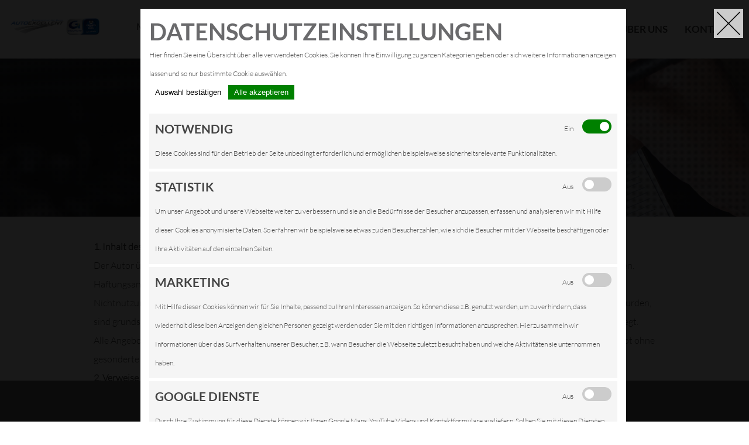

--- FILE ---
content_type: text/css
request_url: https://www.mueller-schnall.de/css/power/aegw.css
body_size: 569
content:
div#c-1 .menuWrapper .ed-menu li a:hover,
div#c-1 .menuWrapper .ed-menu li a.active {
    background: #747476;
}

div#c-1 .ed-button .button {
    background: #747476;
}

div#c-1 .ed-button .button:hover,
div#c-1 .ed-button .button.active {
    background: white;
    color: #6a6a6c;
}

div#c-1 a {
    color: #6a6a6c;
}

div#c-1 a:hover, div#c-1 a.active {
    color: #747476;
}

div#c-1 h2 {
    color: #6a6a6c;
}

div#c-1 .ed-text strong {
    color: #6a6a6c;
}

#partnerHead h1 {
    color: #6a6a6c !important;
}

div#c-1 .banner .info.sticky {
    background: #747476;
}

div#c-1 .ed-form-container form button[type="submit"] {
    background: #747476;
}

div#c-1 .footer .ed-text .fa {
    background: #747476;
}

.white-popup-block {
    color: white;
    background: #6a6a6c;
    padding: 20px 30px;
    text-align: left;
    max-width: 650px;
    margin: 40px auto;
    position: relative;
}

ed-section section > div.overlay{
    background-color: #6a6a6c;
    opacity: 0.82;
}
/* since 2020-09-30 by an Start */
.overlay{
    background: rgba(116, 116, 118, .8) !important;
}
#form_button {
    background: rgba(116, 116, 118, .8) !important;
}
.wv-bg-fixed {
    background-image: none !important;
}
/* since 2020-09-30 by an Ends */

@media screen and (max-width: 1180px) {
    #ed-3026716 a h1 {
        color: #6a6a6c !important;
    }

    #menuTrigger span {
        background: #6a6a6c;
    }

    div#c-1 .menuWrapper .ed-menu{
        background: #6a6a6c;
    }
}

@media screen and (max-width: 763px)  {
    #ed-3026714  .span3 {
        min-width: 60%;
        max-width: 60%;
    }
}




--- FILE ---
content_type: application/x-javascript
request_url: https://www.mueller-schnall.de/js/power/app.js
body_size: 221479
content:
! function(global, factory) { "use strict"; "object" == typeof module && "object" == typeof module.exports ? module.exports = global.document ? factory(global, !0) : function(w) { if (!w.document) throw new Error("jQuery requires a window with a document"); return factory(w) } : factory(global) }("undefined" != typeof window ? window : this, function(window, noGlobal) {
    "use strict";

    function DOMEval(code, doc) {
        doc = doc || document;
        var script = doc.createElement("script");
        script.text = code, doc.head.appendChild(script).parentNode.removeChild(script)
    }

    function isArrayLike(obj) {
        var length = !!obj && "length" in obj && obj.length,
            type = jQuery.type(obj);
        return "function" !== type && !jQuery.isWindow(obj) && ("array" === type || 0 === length || "number" == typeof length && length > 0 && length - 1 in obj)
    }

    function winnow(elements, qualifier, not) { return jQuery.isFunction(qualifier) ? jQuery.grep(elements, function(elem, i) { return !!qualifier.call(elem, i, elem) !== not }) : qualifier.nodeType ? jQuery.grep(elements, function(elem) { return elem === qualifier !== not }) : "string" != typeof qualifier ? jQuery.grep(elements, function(elem) { return indexOf.call(qualifier, elem) > -1 !== not }) : risSimple.test(qualifier) ? jQuery.filter(qualifier, elements, not) : (qualifier = jQuery.filter(qualifier, elements), jQuery.grep(elements, function(elem) { return indexOf.call(qualifier, elem) > -1 !== not && 1 === elem.nodeType })) }

    function sibling(cur, dir) {
        for (;
            (cur = cur[dir]) && 1 !== cur.nodeType;);
        return cur
    }

    function createOptions(options) { var object = {}; return jQuery.each(options.match(rnothtmlwhite) || [], function(_, flag) { object[flag] = !0 }), object }

    function Identity(v) { return v }

    function Thrower(ex) { throw ex }

    function adoptValue(value, resolve, reject) { var method; try { value && jQuery.isFunction(method = value.promise) ? method.call(value).done(resolve).fail(reject) : value && jQuery.isFunction(method = value.then) ? method.call(value, resolve, reject) : resolve.call(void 0, value) } catch (value) { reject.call(void 0, value) } }

    function completed() { document.removeEventListener("DOMContentLoaded", completed), window.removeEventListener("load", completed), jQuery.ready() }

    function Data() { this.expando = jQuery.expando + Data.uid++ }

    function getData(data) { return "true" === data || "false" !== data && ("null" === data ? null : data === +data + "" ? +data : rbrace.test(data) ? JSON.parse(data) : data) }

    function dataAttr(elem, key, data) {
        var name;
        if (void 0 === data && 1 === elem.nodeType)
            if (name = "data-" + key.replace(rmultiDash, "-$&").toLowerCase(), data = elem.getAttribute(name), "string" == typeof data) {
                try { data = getData(data) } catch (e) {}
                dataUser.set(elem, key, data)
            } else data = void 0;
        return data
    }

    function adjustCSS(elem, prop, valueParts, tween) {
        var adjusted, scale = 1,
            maxIterations = 20,
            currentValue = tween ? function() { return tween.cur() } : function() { return jQuery.css(elem, prop, "") },
            initial = currentValue(),
            unit = valueParts && valueParts[3] || (jQuery.cssNumber[prop] ? "" : "px"),
            initialInUnit = (jQuery.cssNumber[prop] || "px" !== unit && +initial) && rcssNum.exec(jQuery.css(elem, prop));
        if (initialInUnit && initialInUnit[3] !== unit) {
            unit = unit || initialInUnit[3], valueParts = valueParts || [], initialInUnit = +initial || 1;
            do scale = scale || ".5", initialInUnit /= scale, jQuery.style(elem, prop, initialInUnit + unit); while (scale !== (scale = currentValue() / initial) && 1 !== scale && --maxIterations)
        }
        return valueParts && (initialInUnit = +initialInUnit || +initial || 0, adjusted = valueParts[1] ? initialInUnit + (valueParts[1] + 1) * valueParts[2] : +valueParts[2], tween && (tween.unit = unit, tween.start = initialInUnit, tween.end = adjusted)), adjusted
    }

    function getDefaultDisplay(elem) {
        var temp, doc = elem.ownerDocument,
            nodeName = elem.nodeName,
            display = defaultDisplayMap[nodeName];
        return display ? display : (temp = doc.body.appendChild(doc.createElement(nodeName)), display = jQuery.css(temp, "display"), temp.parentNode.removeChild(temp), "none" === display && (display = "block"), defaultDisplayMap[nodeName] = display, display)
    }

    function showHide(elements, show) { for (var display, elem, values = [], index = 0, length = elements.length; index < length; index++) elem = elements[index], elem.style && (display = elem.style.display, show ? ("none" === display && (values[index] = dataPriv.get(elem, "display") || null, values[index] || (elem.style.display = "")), "" === elem.style.display && isHiddenWithinTree(elem) && (values[index] = getDefaultDisplay(elem))) : "none" !== display && (values[index] = "none", dataPriv.set(elem, "display", display))); for (index = 0; index < length; index++) null != values[index] && (elements[index].style.display = values[index]); return elements }

    function getAll(context, tag) { var ret; return ret = "undefined" != typeof context.getElementsByTagName ? context.getElementsByTagName(tag || "*") : "undefined" != typeof context.querySelectorAll ? context.querySelectorAll(tag || "*") : [], void 0 === tag || tag && jQuery.nodeName(context, tag) ? jQuery.merge([context], ret) : ret }

    function setGlobalEval(elems, refElements) { for (var i = 0, l = elems.length; i < l; i++) dataPriv.set(elems[i], "globalEval", !refElements || dataPriv.get(refElements[i], "globalEval")) }

    function buildFragment(elems, context, scripts, selection, ignored) {
        for (var elem, tmp, tag, wrap, contains, j, fragment = context.createDocumentFragment(), nodes = [], i = 0, l = elems.length; i < l; i++)
            if (elem = elems[i], elem || 0 === elem)
                if ("object" === jQuery.type(elem)) jQuery.merge(nodes, elem.nodeType ? [elem] : elem);
                else if (rhtml.test(elem)) {
            for (tmp = tmp || fragment.appendChild(context.createElement("div")), tag = (rtagName.exec(elem) || ["", ""])[1].toLowerCase(), wrap = wrapMap[tag] || wrapMap._default, tmp.innerHTML = wrap[1] + jQuery.htmlPrefilter(elem) + wrap[2], j = wrap[0]; j--;) tmp = tmp.lastChild;
            jQuery.merge(nodes, tmp.childNodes), tmp = fragment.firstChild, tmp.textContent = ""
        } else nodes.push(context.createTextNode(elem));
        for (fragment.textContent = "", i = 0; elem = nodes[i++];)
            if (selection && jQuery.inArray(elem, selection) > -1) ignored && ignored.push(elem);
            else if (contains = jQuery.contains(elem.ownerDocument, elem), tmp = getAll(fragment.appendChild(elem), "script"), contains && setGlobalEval(tmp), scripts)
            for (j = 0; elem = tmp[j++];) rscriptType.test(elem.type || "") && scripts.push(elem);
        return fragment
    }

    function returnTrue() { return !0 }

    function returnFalse() { return !1 }

    function safeActiveElement() { try { return document.activeElement } catch (err) {} }

    function on(elem, types, selector, data, fn, one) {
        var origFn, type;
        if ("object" == typeof types) { "string" != typeof selector && (data = data || selector, selector = void 0); for (type in types) on(elem, type, selector, data, types[type], one); return elem }
        if (null == data && null == fn ? (fn = selector, data = selector = void 0) : null == fn && ("string" == typeof selector ? (fn = data, data = void 0) : (fn = data, data = selector, selector = void 0)), fn === !1) fn = returnFalse;
        else if (!fn) return elem;
        return 1 === one && (origFn = fn, fn = function(event) { return jQuery().off(event), origFn.apply(this, arguments) }, fn.guid = origFn.guid || (origFn.guid = jQuery.guid++)), elem.each(function() { jQuery.event.add(this, types, fn, data, selector) })
    }

    function manipulationTarget(elem, content) { return jQuery.nodeName(elem, "table") && jQuery.nodeName(11 !== content.nodeType ? content : content.firstChild, "tr") ? elem.getElementsByTagName("tbody")[0] || elem : elem }

    function disableScript(elem) { return elem.type = (null !== elem.getAttribute("type")) + "/" + elem.type, elem }

    function restoreScript(elem) { var match = rscriptTypeMasked.exec(elem.type); return match ? elem.type = match[1] : elem.removeAttribute("type"), elem }

    function cloneCopyEvent(src, dest) {
        var i, l, type, pdataOld, pdataCur, udataOld, udataCur, events;
        if (1 === dest.nodeType) {
            if (dataPriv.hasData(src) && (pdataOld = dataPriv.access(src), pdataCur = dataPriv.set(dest, pdataOld), events = pdataOld.events)) {
                delete pdataCur.handle, pdataCur.events = {};
                for (type in events)
                    for (i = 0, l = events[type].length; i < l; i++) jQuery.event.add(dest, type, events[type][i])
            }
            dataUser.hasData(src) && (udataOld = dataUser.access(src), udataCur = jQuery.extend({}, udataOld), dataUser.set(dest, udataCur))
        }
    }

    function fixInput(src, dest) { var nodeName = dest.nodeName.toLowerCase(); "input" === nodeName && rcheckableType.test(src.type) ? dest.checked = src.checked : "input" !== nodeName && "textarea" !== nodeName || (dest.defaultValue = src.defaultValue) }

    function domManip(collection, args, callback, ignored) {
        args = concat.apply([], args);
        var fragment, first, scripts, hasScripts, node, doc, i = 0,
            l = collection.length,
            iNoClone = l - 1,
            value = args[0],
            isFunction = jQuery.isFunction(value);
        if (isFunction || l > 1 && "string" == typeof value && !support.checkClone && rchecked.test(value)) return collection.each(function(index) {
            var self = collection.eq(index);
            isFunction && (args[0] = value.call(this, index, self.html())), domManip(self, args, callback, ignored)
        });
        if (l && (fragment = buildFragment(args, collection[0].ownerDocument, !1, collection, ignored), first = fragment.firstChild, 1 === fragment.childNodes.length && (fragment = first), first || ignored)) {
            for (scripts = jQuery.map(getAll(fragment, "script"), disableScript), hasScripts = scripts.length; i < l; i++) node = fragment, i !== iNoClone && (node = jQuery.clone(node, !0, !0), hasScripts && jQuery.merge(scripts, getAll(node, "script"))), callback.call(collection[i], node, i);
            if (hasScripts)
                for (doc = scripts[scripts.length - 1].ownerDocument, jQuery.map(scripts, restoreScript), i = 0; i < hasScripts; i++) node = scripts[i], rscriptType.test(node.type || "") && !dataPriv.access(node, "globalEval") && jQuery.contains(doc, node) && (node.src ? jQuery._evalUrl && jQuery._evalUrl(node.src) : DOMEval(node.textContent.replace(rcleanScript, ""), doc))
        }
        return collection
    }

    function remove(elem, selector, keepData) { for (var node, nodes = selector ? jQuery.filter(selector, elem) : elem, i = 0; null != (node = nodes[i]); i++) keepData || 1 !== node.nodeType || jQuery.cleanData(getAll(node)), node.parentNode && (keepData && jQuery.contains(node.ownerDocument, node) && setGlobalEval(getAll(node, "script")), node.parentNode.removeChild(node)); return elem }

    function curCSS(elem, name, computed) { var width, minWidth, maxWidth, ret, style = elem.style; return computed = computed || getStyles(elem), computed && (ret = computed.getPropertyValue(name) || computed[name], "" !== ret || jQuery.contains(elem.ownerDocument, elem) || (ret = jQuery.style(elem, name)), !support.pixelMarginRight() && rnumnonpx.test(ret) && rmargin.test(name) && (width = style.width, minWidth = style.minWidth, maxWidth = style.maxWidth, style.minWidth = style.maxWidth = style.width = ret, ret = computed.width, style.width = width, style.minWidth = minWidth, style.maxWidth = maxWidth)), void 0 !== ret ? ret + "" : ret }

    function addGetHookIf(conditionFn, hookFn) { return { get: function() { return conditionFn() ? void delete this.get : (this.get = hookFn).apply(this, arguments) } } }

    function vendorPropName(name) {
        if (name in emptyStyle) return name;
        for (var capName = name[0].toUpperCase() + name.slice(1), i = cssPrefixes.length; i--;)
            if (name = cssPrefixes[i] + capName, name in emptyStyle) return name
    }

    function setPositiveNumber(elem, value, subtract) { var matches = rcssNum.exec(value); return matches ? Math.max(0, matches[2] - (subtract || 0)) + (matches[3] || "px") : value }

    function augmentWidthOrHeight(elem, name, extra, isBorderBox, styles) { var i, val = 0; for (i = extra === (isBorderBox ? "border" : "content") ? 4 : "width" === name ? 1 : 0; i < 4; i += 2) "margin" === extra && (val += jQuery.css(elem, extra + cssExpand[i], !0, styles)), isBorderBox ? ("content" === extra && (val -= jQuery.css(elem, "padding" + cssExpand[i], !0, styles)), "margin" !== extra && (val -= jQuery.css(elem, "border" + cssExpand[i] + "Width", !0, styles))) : (val += jQuery.css(elem, "padding" + cssExpand[i], !0, styles), "padding" !== extra && (val += jQuery.css(elem, "border" + cssExpand[i] + "Width", !0, styles))); return val }

    function getWidthOrHeight(elem, name, extra) {
        var val, valueIsBorderBox = !0,
            styles = getStyles(elem),
            isBorderBox = "border-box" === jQuery.css(elem, "boxSizing", !1, styles);
        if (elem.getClientRects().length && (val = elem.getBoundingClientRect()[name]), val <= 0 || null == val) {
            if (val = curCSS(elem, name, styles), (val < 0 || null == val) && (val = elem.style[name]), rnumnonpx.test(val)) return val;
            valueIsBorderBox = isBorderBox && (support.boxSizingReliable() || val === elem.style[name]), val = parseFloat(val) || 0
        }
        return val + augmentWidthOrHeight(elem, name, extra || (isBorderBox ? "border" : "content"), valueIsBorderBox, styles) + "px"
    }

    function Tween(elem, options, prop, end, easing) { return new Tween.prototype.init(elem, options, prop, end, easing) }

    function raf() { timerId && (window.requestAnimationFrame(raf), jQuery.fx.tick()) }

    function createFxNow() { return window.setTimeout(function() { fxNow = void 0 }), fxNow = jQuery.now() }

    function genFx(type, includeWidth) {
        var which, i = 0,
            attrs = { height: type };
        for (includeWidth = includeWidth ? 1 : 0; i < 4; i += 2 - includeWidth) which = cssExpand[i], attrs["margin" + which] = attrs["padding" + which] = type;
        return includeWidth && (attrs.opacity = attrs.width = type), attrs
    }

    function createTween(value, prop, animation) {
        for (var tween, collection = (Animation.tweeners[prop] || []).concat(Animation.tweeners["*"]), index = 0, length = collection.length; index < length; index++)
            if (tween = collection[index].call(animation, prop, value)) return tween
    }

    function defaultPrefilter(elem, props, opts) {
        var prop, value, toggle, hooks, oldfire, propTween, restoreDisplay, display, isBox = "width" in props || "height" in props,
            anim = this,
            orig = {},
            style = elem.style,
            hidden = elem.nodeType && isHiddenWithinTree(elem),
            dataShow = dataPriv.get(elem, "fxshow");
        opts.queue || (hooks = jQuery._queueHooks(elem, "fx"), null == hooks.unqueued && (hooks.unqueued = 0, oldfire = hooks.empty.fire, hooks.empty.fire = function() { hooks.unqueued || oldfire() }), hooks.unqueued++, anim.always(function() { anim.always(function() { hooks.unqueued--, jQuery.queue(elem, "fx").length || hooks.empty.fire() }) }));
        for (prop in props)
            if (value = props[prop], rfxtypes.test(value)) {
                if (delete props[prop], toggle = toggle || "toggle" === value, value === (hidden ? "hide" : "show")) {
                    if ("show" !== value || !dataShow || void 0 === dataShow[prop]) continue;
                    hidden = !0
                }
                orig[prop] = dataShow && dataShow[prop] || jQuery.style(elem, prop)
            }
        if (propTween = !jQuery.isEmptyObject(props), propTween || !jQuery.isEmptyObject(orig)) { isBox && 1 === elem.nodeType && (opts.overflow = [style.overflow, style.overflowX, style.overflowY], restoreDisplay = dataShow && dataShow.display, null == restoreDisplay && (restoreDisplay = dataPriv.get(elem, "display")), display = jQuery.css(elem, "display"), "none" === display && (restoreDisplay ? display = restoreDisplay : (showHide([elem], !0), restoreDisplay = elem.style.display || restoreDisplay, display = jQuery.css(elem, "display"), showHide([elem]))), ("inline" === display || "inline-block" === display && null != restoreDisplay) && "none" === jQuery.css(elem, "float") && (propTween || (anim.done(function() { style.display = restoreDisplay }), null == restoreDisplay && (display = style.display, restoreDisplay = "none" === display ? "" : display)), style.display = "inline-block")), opts.overflow && (style.overflow = "hidden", anim.always(function() { style.overflow = opts.overflow[0], style.overflowX = opts.overflow[1], style.overflowY = opts.overflow[2] })), propTween = !1; for (prop in orig) propTween || (dataShow ? "hidden" in dataShow && (hidden = dataShow.hidden) : dataShow = dataPriv.access(elem, "fxshow", { display: restoreDisplay }), toggle && (dataShow.hidden = !hidden), hidden && showHide([elem], !0), anim.done(function() { hidden || showHide([elem]), dataPriv.remove(elem, "fxshow"); for (prop in orig) jQuery.style(elem, prop, orig[prop]) })), propTween = createTween(hidden ? dataShow[prop] : 0, prop, anim), prop in dataShow || (dataShow[prop] = propTween.start, hidden && (propTween.end = propTween.start, propTween.start = 0)) }
    }

    function propFilter(props, specialEasing) {
        var index, name, easing, value, hooks;
        for (index in props)
            if (name = jQuery.camelCase(index), easing = specialEasing[name], value = props[index], jQuery.isArray(value) && (easing = value[1], value = props[index] = value[0]), index !== name && (props[name] = value, delete props[index]), hooks = jQuery.cssHooks[name], hooks && "expand" in hooks) { value = hooks.expand(value), delete props[name]; for (index in value) index in props || (props[index] = value[index], specialEasing[index] = easing) } else specialEasing[name] = easing
    }

    function Animation(elem, properties, options) {
        var result, stopped, index = 0,
            length = Animation.prefilters.length,
            deferred = jQuery.Deferred().always(function() { delete tick.elem }),
            tick = function() { if (stopped) return !1; for (var currentTime = fxNow || createFxNow(), remaining = Math.max(0, animation.startTime + animation.duration - currentTime), temp = remaining / animation.duration || 0, percent = 1 - temp, index = 0, length = animation.tweens.length; index < length; index++) animation.tweens[index].run(percent); return deferred.notifyWith(elem, [animation, percent, remaining]), percent < 1 && length ? remaining : (deferred.resolveWith(elem, [animation]), !1) },
            animation = deferred.promise({
                elem: elem,
                props: jQuery.extend({}, properties),
                opts: jQuery.extend(!0, { specialEasing: {}, easing: jQuery.easing._default }, options),
                originalProperties: properties,
                originalOptions: options,
                startTime: fxNow || createFxNow(),
                duration: options.duration,
                tweens: [],
                createTween: function(prop, end) { var tween = jQuery.Tween(elem, animation.opts, prop, end, animation.opts.specialEasing[prop] || animation.opts.easing); return animation.tweens.push(tween), tween },
                stop: function(gotoEnd) {
                    var index = 0,
                        length = gotoEnd ? animation.tweens.length : 0;
                    if (stopped) return this;
                    for (stopped = !0; index < length; index++) animation.tweens[index].run(1);
                    return gotoEnd ? (deferred.notifyWith(elem, [animation, 1, 0]), deferred.resolveWith(elem, [animation, gotoEnd])) : deferred.rejectWith(elem, [animation, gotoEnd]), this
                }
            }),
            props = animation.props;
        for (propFilter(props, animation.opts.specialEasing); index < length; index++)
            if (result = Animation.prefilters[index].call(animation, elem, props, animation.opts)) return jQuery.isFunction(result.stop) && (jQuery._queueHooks(animation.elem, animation.opts.queue).stop = jQuery.proxy(result.stop, result)), result;
        return jQuery.map(props, createTween, animation), jQuery.isFunction(animation.opts.start) && animation.opts.start.call(elem, animation), jQuery.fx.timer(jQuery.extend(tick, { elem: elem, anim: animation, queue: animation.opts.queue })), animation.progress(animation.opts.progress).done(animation.opts.done, animation.opts.complete).fail(animation.opts.fail).always(animation.opts.always)
    }

    function stripAndCollapse(value) { var tokens = value.match(rnothtmlwhite) || []; return tokens.join(" ") }

    function getClass(elem) { return elem.getAttribute && elem.getAttribute("class") || "" }

    function buildParams(prefix, obj, traditional, add) {
        var name;
        if (jQuery.isArray(obj)) jQuery.each(obj, function(i, v) { traditional || rbracket.test(prefix) ? add(prefix, v) : buildParams(prefix + "[" + ("object" == typeof v && null != v ? i : "") + "]", v, traditional, add) });
        else if (traditional || "object" !== jQuery.type(obj)) add(prefix, obj);
        else
            for (name in obj) buildParams(prefix + "[" + name + "]", obj[name], traditional, add)
    }

    function addToPrefiltersOrTransports(structure) {
        return function(dataTypeExpression, func) {
            "string" != typeof dataTypeExpression && (func = dataTypeExpression, dataTypeExpression = "*");
            var dataType, i = 0,
                dataTypes = dataTypeExpression.toLowerCase().match(rnothtmlwhite) || [];
            if (jQuery.isFunction(func))
                for (; dataType = dataTypes[i++];) "+" === dataType[0] ? (dataType = dataType.slice(1) || "*", (structure[dataType] = structure[dataType] || []).unshift(func)) : (structure[dataType] = structure[dataType] || []).push(func)
        }
    }

    function inspectPrefiltersOrTransports(structure, options, originalOptions, jqXHR) {
        function inspect(dataType) { var selected; return inspected[dataType] = !0, jQuery.each(structure[dataType] || [], function(_, prefilterOrFactory) { var dataTypeOrTransport = prefilterOrFactory(options, originalOptions, jqXHR); return "string" != typeof dataTypeOrTransport || seekingTransport || inspected[dataTypeOrTransport] ? seekingTransport ? !(selected = dataTypeOrTransport) : void 0 : (options.dataTypes.unshift(dataTypeOrTransport), inspect(dataTypeOrTransport), !1) }), selected }
        var inspected = {},
            seekingTransport = structure === transports;
        return inspect(options.dataTypes[0]) || !inspected["*"] && inspect("*")
    }

    function ajaxExtend(target, src) { var key, deep, flatOptions = jQuery.ajaxSettings.flatOptions || {}; for (key in src) void 0 !== src[key] && ((flatOptions[key] ? target : deep || (deep = {}))[key] = src[key]); return deep && jQuery.extend(!0, target, deep), target }

    function ajaxHandleResponses(s, jqXHR, responses) {
        for (var ct, type, finalDataType, firstDataType, contents = s.contents, dataTypes = s.dataTypes;
            "*" === dataTypes[0];) dataTypes.shift(), void 0 === ct && (ct = s.mimeType || jqXHR.getResponseHeader("Content-Type"));
        if (ct)
            for (type in contents)
                if (contents[type] && contents[type].test(ct)) { dataTypes.unshift(type); break }
        if (dataTypes[0] in responses) finalDataType = dataTypes[0];
        else {
            for (type in responses) {
                if (!dataTypes[0] || s.converters[type + " " + dataTypes[0]]) { finalDataType = type; break }
                firstDataType || (firstDataType = type)
            }
            finalDataType = finalDataType || firstDataType
        }
        if (finalDataType) return finalDataType !== dataTypes[0] && dataTypes.unshift(finalDataType), responses[finalDataType]
    }

    function ajaxConvert(s, response, jqXHR, isSuccess) {
        var conv2, current, conv, tmp, prev, converters = {},
            dataTypes = s.dataTypes.slice();
        if (dataTypes[1])
            for (conv in s.converters) converters[conv.toLowerCase()] = s.converters[conv];
        for (current = dataTypes.shift(); current;)
            if (s.responseFields[current] && (jqXHR[s.responseFields[current]] = response), !prev && isSuccess && s.dataFilter && (response = s.dataFilter(response, s.dataType)), prev = current, current = dataTypes.shift())
                if ("*" === current) current = prev;
                else if ("*" !== prev && prev !== current) {
            if (conv = converters[prev + " " + current] || converters["* " + current], !conv)
                for (conv2 in converters)
                    if (tmp = conv2.split(" "), tmp[1] === current && (conv = converters[prev + " " + tmp[0]] || converters["* " + tmp[0]])) { conv === !0 ? conv = converters[conv2] : converters[conv2] !== !0 && (current = tmp[0], dataTypes.unshift(tmp[1])); break }
            if (conv !== !0)
                if (conv && s.throws) response = conv(response);
                else try { response = conv(response) } catch (e) { return { state: "parsererror", error: conv ? e : "No conversion from " + prev + " to " + current } }
        }
        return { state: "success", data: response }
    }

    function getWindow(elem) { return jQuery.isWindow(elem) ? elem : 9 === elem.nodeType && elem.defaultView }
    var arr = [],
        document = window.document,
        getProto = Object.getPrototypeOf,
        slice = arr.slice,
        concat = arr.concat,
        push = arr.push,
        indexOf = arr.indexOf,
        class2type = {},
        toString = class2type.toString,
        hasOwn = class2type.hasOwnProperty,
        fnToString = hasOwn.toString,
        ObjectFunctionString = fnToString.call(Object),
        support = {},
        version = "3.1.1",
        jQuery = function(selector, context) { return new jQuery.fn.init(selector, context) },
        rtrim = /^[\s\uFEFF\xA0]+|[\s\uFEFF\xA0]+$/g,
        rmsPrefix = /^-ms-/,
        rdashAlpha = /-([a-z])/g,
        fcamelCase = function(all, letter) { return letter.toUpperCase() };
    jQuery.fn = jQuery.prototype = {
        jquery: version,
        constructor: jQuery,
        length: 0,
        toArray: function() { return slice.call(this) },
        get: function(num) { return null == num ? slice.call(this) : num < 0 ? this[num + this.length] : this[num] },
        pushStack: function(elems) { var ret = jQuery.merge(this.constructor(), elems); return ret.prevObject = this, ret },
        each: function(callback) { return jQuery.each(this, callback) },
        map: function(callback) { return this.pushStack(jQuery.map(this, function(elem, i) { return callback.call(elem, i, elem) })) },
        slice: function() { return this.pushStack(slice.apply(this, arguments)) },
        first: function() { return this.eq(0) },
        last: function() { return this.eq(-1) },
        eq: function(i) {
            var len = this.length,
                j = +i + (i < 0 ? len : 0);
            return this.pushStack(j >= 0 && j < len ? [this[j]] : [])
        },
        end: function() { return this.prevObject || this.constructor() },
        push: push,
        sort: arr.sort,
        splice: arr.splice
    }, jQuery.extend = jQuery.fn.extend = function() {
        var options, name, src, copy, copyIsArray, clone, target = arguments[0] || {},
            i = 1,
            length = arguments.length,
            deep = !1;
        for ("boolean" == typeof target && (deep = target, target = arguments[i] || {}, i++), "object" == typeof target || jQuery.isFunction(target) || (target = {}), i === length && (target = this, i--); i < length; i++)
            if (null != (options = arguments[i]))
                for (name in options) src = target[name], copy = options[name], target !== copy && (deep && copy && (jQuery.isPlainObject(copy) || (copyIsArray = jQuery.isArray(copy))) ? (copyIsArray ? (copyIsArray = !1, clone = src && jQuery.isArray(src) ? src : []) : clone = src && jQuery.isPlainObject(src) ? src : {}, target[name] = jQuery.extend(deep, clone, copy)) : void 0 !== copy && (target[name] = copy));
        return target
    }, jQuery.extend({
        expando: "jQuery" + (version + Math.random()).replace(/\D/g, ""),
        isReady: !0,
        error: function(msg) { throw new Error(msg) },
        noop: function() {},
        isFunction: function(obj) { return "function" === jQuery.type(obj) },
        isArray: Array.isArray,
        isWindow: function(obj) { return null != obj && obj === obj.window },
        isNumeric: function(obj) { var type = jQuery.type(obj); return ("number" === type || "string" === type) && !isNaN(obj - parseFloat(obj)) },
        isPlainObject: function(obj) { var proto, Ctor; return !(!obj || "[object Object]" !== toString.call(obj)) && (!(proto = getProto(obj)) || (Ctor = hasOwn.call(proto, "constructor") && proto.constructor, "function" == typeof Ctor && fnToString.call(Ctor) === ObjectFunctionString)) },
        isEmptyObject: function(obj) { var name; for (name in obj) return !1; return !0 },
        type: function(obj) { return null == obj ? obj + "" : "object" == typeof obj || "function" == typeof obj ? class2type[toString.call(obj)] || "object" : typeof obj },
        globalEval: function(code) { DOMEval(code) },
        camelCase: function(string) { return string.replace(rmsPrefix, "ms-").replace(rdashAlpha, fcamelCase) },
        nodeName: function(elem, name) { return elem.nodeName && elem.nodeName.toLowerCase() === name.toLowerCase() },
        each: function(obj, callback) {
            var length, i = 0;
            if (isArrayLike(obj))
                for (length = obj.length; i < length && callback.call(obj[i], i, obj[i]) !== !1; i++);
            else
                for (i in obj)
                    if (callback.call(obj[i], i, obj[i]) === !1) break; return obj
        },
        trim: function(text) { return null == text ? "" : (text + "").replace(rtrim, "") },
        makeArray: function(arr, results) { var ret = results || []; return null != arr && (isArrayLike(Object(arr)) ? jQuery.merge(ret, "string" == typeof arr ? [arr] : arr) : push.call(ret, arr)), ret },
        inArray: function(elem, arr, i) { return null == arr ? -1 : indexOf.call(arr, elem, i) },
        merge: function(first, second) { for (var len = +second.length, j = 0, i = first.length; j < len; j++) first[i++] = second[j]; return first.length = i, first },
        grep: function(elems, callback, invert) { for (var callbackInverse, matches = [], i = 0, length = elems.length, callbackExpect = !invert; i < length; i++) callbackInverse = !callback(elems[i], i), callbackInverse !== callbackExpect && matches.push(elems[i]); return matches },
        map: function(elems, callback, arg) {
            var length, value, i = 0,
                ret = [];
            if (isArrayLike(elems))
                for (length = elems.length; i < length; i++) value = callback(elems[i], i, arg), null != value && ret.push(value);
            else
                for (i in elems) value = callback(elems[i], i, arg), null != value && ret.push(value);
            return concat.apply([], ret)
        },
        guid: 1,
        proxy: function(fn, context) { var tmp, args, proxy; if ("string" == typeof context && (tmp = fn[context], context = fn, fn = tmp), jQuery.isFunction(fn)) return args = slice.call(arguments, 2), proxy = function() { return fn.apply(context || this, args.concat(slice.call(arguments))) }, proxy.guid = fn.guid = fn.guid || jQuery.guid++, proxy },
        now: Date.now,
        support: support
    }), "function" == typeof Symbol && (jQuery.fn[Symbol.iterator] = arr[Symbol.iterator]), jQuery.each("Boolean Number String Function Array Date RegExp Object Error Symbol".split(" "), function(i, name) { class2type["[object " + name + "]"] = name.toLowerCase() });
    var Sizzle = function(window) {
        function Sizzle(selector, context, results, seed) {
            var m, i, elem, nid, match, groups, newSelector, newContext = context && context.ownerDocument,
                nodeType = context ? context.nodeType : 9;
            if (results = results || [], "string" != typeof selector || !selector || 1 !== nodeType && 9 !== nodeType && 11 !== nodeType) return results;
            if (!seed && ((context ? context.ownerDocument || context : preferredDoc) !== document && setDocument(context), context = context || document, documentIsHTML)) {
                if (11 !== nodeType && (match = rquickExpr.exec(selector)))
                    if (m = match[1]) { if (9 === nodeType) { if (!(elem = context.getElementById(m))) return results; if (elem.id === m) return results.push(elem), results } else if (newContext && (elem = newContext.getElementById(m)) && contains(context, elem) && elem.id === m) return results.push(elem), results } else { if (match[2]) return push.apply(results, context.getElementsByTagName(selector)), results; if ((m = match[3]) && support.getElementsByClassName && context.getElementsByClassName) return push.apply(results, context.getElementsByClassName(m)), results }
                if (support.qsa && !compilerCache[selector + " "] && (!rbuggyQSA || !rbuggyQSA.test(selector))) {
                    if (1 !== nodeType) newContext = context, newSelector = selector;
                    else if ("object" !== context.nodeName.toLowerCase()) {
                        for ((nid = context.getAttribute("id")) ? nid = nid.replace(rcssescape, fcssescape) : context.setAttribute("id", nid = expando), groups = tokenize(selector), i = groups.length; i--;) groups[i] = "#" + nid + " " + toSelector(groups[i]);
                        newSelector = groups.join(","), newContext = rsibling.test(selector) && testContext(context.parentNode) || context
                    }
                    if (newSelector) try { return push.apply(results, newContext.querySelectorAll(newSelector)), results } catch (qsaError) {} finally { nid === expando && context.removeAttribute("id") }
                }
            }
            return select(selector.replace(rtrim, "$1"), context, results, seed)
        }

        function createCache() {
            function cache(key, value) { return keys.push(key + " ") > Expr.cacheLength && delete cache[keys.shift()], cache[key + " "] = value }
            var keys = [];
            return cache
        }

        function markFunction(fn) { return fn[expando] = !0, fn }

        function assert(fn) { var el = document.createElement("fieldset"); try { return !!fn(el) } catch (e) { return !1 } finally { el.parentNode && el.parentNode.removeChild(el), el = null } }

        function addHandle(attrs, handler) { for (var arr = attrs.split("|"), i = arr.length; i--;) Expr.attrHandle[arr[i]] = handler }

        function siblingCheck(a, b) {
            var cur = b && a,
                diff = cur && 1 === a.nodeType && 1 === b.nodeType && a.sourceIndex - b.sourceIndex;
            if (diff) return diff;
            if (cur)
                for (; cur = cur.nextSibling;)
                    if (cur === b) return -1;
            return a ? 1 : -1
        }

        function createInputPseudo(type) { return function(elem) { var name = elem.nodeName.toLowerCase(); return "input" === name && elem.type === type } }

        function createButtonPseudo(type) { return function(elem) { var name = elem.nodeName.toLowerCase(); return ("input" === name || "button" === name) && elem.type === type } }

        function createDisabledPseudo(disabled) { return function(elem) { return "form" in elem ? elem.parentNode && elem.disabled === !1 ? "label" in elem ? "label" in elem.parentNode ? elem.parentNode.disabled === disabled : elem.disabled === disabled : elem.isDisabled === disabled || elem.isDisabled !== !disabled && disabledAncestor(elem) === disabled : elem.disabled === disabled : "label" in elem && elem.disabled === disabled } }

        function createPositionalPseudo(fn) { return markFunction(function(argument) { return argument = +argument, markFunction(function(seed, matches) { for (var j, matchIndexes = fn([], seed.length, argument), i = matchIndexes.length; i--;) seed[j = matchIndexes[i]] && (seed[j] = !(matches[j] = seed[j])) }) }) }

        function testContext(context) { return context && "undefined" != typeof context.getElementsByTagName && context }

        function setFilters() {}

        function toSelector(tokens) { for (var i = 0, len = tokens.length, selector = ""; i < len; i++) selector += tokens[i].value; return selector }

        function addCombinator(matcher, combinator, base) {
            var dir = combinator.dir,
                skip = combinator.next,
                key = skip || dir,
                checkNonElements = base && "parentNode" === key,
                doneName = done++;
            return combinator.first ? function(elem, context, xml) {
                for (; elem = elem[dir];)
                    if (1 === elem.nodeType || checkNonElements) return matcher(elem, context, xml);
                return !1
            } : function(elem, context, xml) {
                var oldCache, uniqueCache, outerCache, newCache = [dirruns, doneName];
                if (xml) {
                    for (; elem = elem[dir];)
                        if ((1 === elem.nodeType || checkNonElements) && matcher(elem, context, xml)) return !0
                } else
                    for (; elem = elem[dir];)
                        if (1 === elem.nodeType || checkNonElements)
                            if (outerCache = elem[expando] || (elem[expando] = {}), uniqueCache = outerCache[elem.uniqueID] || (outerCache[elem.uniqueID] = {}), skip && skip === elem.nodeName.toLowerCase()) elem = elem[dir] || elem;
                            else { if ((oldCache = uniqueCache[key]) && oldCache[0] === dirruns && oldCache[1] === doneName) return newCache[2] = oldCache[2]; if (uniqueCache[key] = newCache, newCache[2] = matcher(elem, context, xml)) return !0 } return !1
            }
        }

        function elementMatcher(matchers) {
            return matchers.length > 1 ? function(elem, context, xml) {
                for (var i = matchers.length; i--;)
                    if (!matchers[i](elem, context, xml)) return !1;
                return !0
            } : matchers[0]
        }

        function multipleContexts(selector, contexts, results) { for (var i = 0, len = contexts.length; i < len; i++) Sizzle(selector, contexts[i], results); return results }

        function condense(unmatched, map, filter, context, xml) { for (var elem, newUnmatched = [], i = 0, len = unmatched.length, mapped = null != map; i < len; i++)(elem = unmatched[i]) && (filter && !filter(elem, context, xml) || (newUnmatched.push(elem), mapped && map.push(i))); return newUnmatched }

        function setMatcher(preFilter, selector, matcher, postFilter, postFinder, postSelector) {
            return postFilter && !postFilter[expando] && (postFilter = setMatcher(postFilter)), postFinder && !postFinder[expando] && (postFinder = setMatcher(postFinder, postSelector)), markFunction(function(seed, results, context, xml) {
                var temp, i, elem, preMap = [],
                    postMap = [],
                    preexisting = results.length,
                    elems = seed || multipleContexts(selector || "*", context.nodeType ? [context] : context, []),
                    matcherIn = !preFilter || !seed && selector ? elems : condense(elems, preMap, preFilter, context, xml),
                    matcherOut = matcher ? postFinder || (seed ? preFilter : preexisting || postFilter) ? [] : results : matcherIn;
                if (matcher && matcher(matcherIn, matcherOut, context, xml), postFilter)
                    for (temp = condense(matcherOut, postMap), postFilter(temp, [], context, xml), i = temp.length; i--;)(elem = temp[i]) && (matcherOut[postMap[i]] = !(matcherIn[postMap[i]] = elem));
                if (seed) {
                    if (postFinder || preFilter) {
                        if (postFinder) {
                            for (temp = [], i = matcherOut.length; i--;)(elem = matcherOut[i]) && temp.push(matcherIn[i] = elem);
                            postFinder(null, matcherOut = [], temp, xml)
                        }
                        for (i = matcherOut.length; i--;)(elem = matcherOut[i]) && (temp = postFinder ? indexOf(seed, elem) : preMap[i]) > -1 && (seed[temp] = !(results[temp] = elem))
                    }
                } else matcherOut = condense(matcherOut === results ? matcherOut.splice(preexisting, matcherOut.length) : matcherOut), postFinder ? postFinder(null, results, matcherOut, xml) : push.apply(results, matcherOut)
            })
        }

        function matcherFromTokens(tokens) {
            for (var checkContext, matcher, j, len = tokens.length, leadingRelative = Expr.relative[tokens[0].type], implicitRelative = leadingRelative || Expr.relative[" "], i = leadingRelative ? 1 : 0, matchContext = addCombinator(function(elem) { return elem === checkContext }, implicitRelative, !0), matchAnyContext = addCombinator(function(elem) { return indexOf(checkContext, elem) > -1 }, implicitRelative, !0), matchers = [function(elem, context, xml) { var ret = !leadingRelative && (xml || context !== outermostContext) || ((checkContext = context).nodeType ? matchContext(elem, context, xml) : matchAnyContext(elem, context, xml)); return checkContext = null, ret }]; i < len; i++)
                if (matcher = Expr.relative[tokens[i].type]) matchers = [addCombinator(elementMatcher(matchers), matcher)];
                else {
                    if (matcher = Expr.filter[tokens[i].type].apply(null, tokens[i].matches), matcher[expando]) { for (j = ++i; j < len && !Expr.relative[tokens[j].type]; j++); return setMatcher(i > 1 && elementMatcher(matchers), i > 1 && toSelector(tokens.slice(0, i - 1).concat({ value: " " === tokens[i - 2].type ? "*" : "" })).replace(rtrim, "$1"), matcher, i < j && matcherFromTokens(tokens.slice(i, j)), j < len && matcherFromTokens(tokens = tokens.slice(j)), j < len && toSelector(tokens)) }
                    matchers.push(matcher)
                }
            return elementMatcher(matchers)
        }

        function matcherFromGroupMatchers(elementMatchers, setMatchers) {
            var bySet = setMatchers.length > 0,
                byElement = elementMatchers.length > 0,
                superMatcher = function(seed, context, xml, results, outermost) {
                    var elem, j, matcher, matchedCount = 0,
                        i = "0",
                        unmatched = seed && [],
                        setMatched = [],
                        contextBackup = outermostContext,
                        elems = seed || byElement && Expr.find.TAG("*", outermost),
                        dirrunsUnique = dirruns += null == contextBackup ? 1 : Math.random() || .1,
                        len = elems.length;
                    for (outermost && (outermostContext = context === document || context || outermost); i !== len && null != (elem = elems[i]); i++) {
                        if (byElement && elem) {
                            for (j = 0, context || elem.ownerDocument === document || (setDocument(elem), xml = !documentIsHTML); matcher = elementMatchers[j++];)
                                if (matcher(elem, context || document, xml)) { results.push(elem); break }
                            outermost && (dirruns = dirrunsUnique)
                        }
                        bySet && ((elem = !matcher && elem) && matchedCount--, seed && unmatched.push(elem))
                    }
                    if (matchedCount += i, bySet && i !== matchedCount) {
                        for (j = 0; matcher = setMatchers[j++];) matcher(unmatched, setMatched, context, xml);
                        if (seed) {
                            if (matchedCount > 0)
                                for (; i--;) unmatched[i] || setMatched[i] || (setMatched[i] = pop.call(results));
                            setMatched = condense(setMatched)
                        }
                        push.apply(results, setMatched), outermost && !seed && setMatched.length > 0 && matchedCount + setMatchers.length > 1 && Sizzle.uniqueSort(results)
                    }
                    return outermost && (dirruns = dirrunsUnique, outermostContext = contextBackup), unmatched
                };
            return bySet ? markFunction(superMatcher) : superMatcher
        }
        var i, support, Expr, getText, isXML, tokenize, compile, select, outermostContext, sortInput, hasDuplicate, setDocument, document, docElem, documentIsHTML, rbuggyQSA, rbuggyMatches, matches, contains, expando = "sizzle" + 1 * new Date,
            preferredDoc = window.document,
            dirruns = 0,
            done = 0,
            classCache = createCache(),
            tokenCache = createCache(),
            compilerCache = createCache(),
            sortOrder = function(a, b) { return a === b && (hasDuplicate = !0), 0 },
            hasOwn = {}.hasOwnProperty,
            arr = [],
            pop = arr.pop,
            push_native = arr.push,
            push = arr.push,
            slice = arr.slice,
            indexOf = function(list, elem) {
                for (var i = 0, len = list.length; i < len; i++)
                    if (list[i] === elem) return i;
                return -1
            },
            booleans = "checked|selected|async|autofocus|autoplay|controls|defer|disabled|hidden|ismap|loop|multiple|open|readonly|required|scoped",
            whitespace = "[\\x20\\t\\r\\n\\f]",
            identifier = "(?:\\\\.|[\\w-]|[^\0-\\xa0])+",
            attributes = "\\[" + whitespace + "*(" + identifier + ")(?:" + whitespace + "*([*^$|!~]?=)" + whitespace + "*(?:'((?:\\\\.|[^\\\\'])*)'|\"((?:\\\\.|[^\\\\\"])*)\"|(" + identifier + "))|)" + whitespace + "*\\]",
            pseudos = ":(" + identifier + ")(?:\\((('((?:\\\\.|[^\\\\'])*)'|\"((?:\\\\.|[^\\\\\"])*)\")|((?:\\\\.|[^\\\\()[\\]]|" + attributes + ")*)|.*)\\)|)",
            rwhitespace = new RegExp(whitespace + "+", "g"),
            rtrim = new RegExp("^" + whitespace + "+|((?:^|[^\\\\])(?:\\\\.)*)" + whitespace + "+$", "g"),
            rcomma = new RegExp("^" + whitespace + "*," + whitespace + "*"),
            rcombinators = new RegExp("^" + whitespace + "*([>+~]|" + whitespace + ")" + whitespace + "*"),
            rattributeQuotes = new RegExp("=" + whitespace + "*([^\\]'\"]*?)" + whitespace + "*\\]", "g"),
            rpseudo = new RegExp(pseudos),
            ridentifier = new RegExp("^" + identifier + "$"),
            matchExpr = { ID: new RegExp("^#(" + identifier + ")"), CLASS: new RegExp("^\\.(" + identifier + ")"), TAG: new RegExp("^(" + identifier + "|[*])"), ATTR: new RegExp("^" + attributes), PSEUDO: new RegExp("^" + pseudos), CHILD: new RegExp("^:(only|first|last|nth|nth-last)-(child|of-type)(?:\\(" + whitespace + "*(even|odd|(([+-]|)(\\d*)n|)" + whitespace + "*(?:([+-]|)" + whitespace + "*(\\d+)|))" + whitespace + "*\\)|)", "i"), bool: new RegExp("^(?:" + booleans + ")$", "i"), needsContext: new RegExp("^" + whitespace + "*[>+~]|:(even|odd|eq|gt|lt|nth|first|last)(?:\\(" + whitespace + "*((?:-\\d)?\\d*)" + whitespace + "*\\)|)(?=[^-]|$)", "i") },
            rinputs = /^(?:input|select|textarea|button)$/i,
            rheader = /^h\d$/i,
            rnative = /^[^{]+\{\s*\[native \w/,
            rquickExpr = /^(?:#([\w-]+)|(\w+)|\.([\w-]+))$/,
            rsibling = /[+~]/,
            runescape = new RegExp("\\\\([\\da-f]{1,6}" + whitespace + "?|(" + whitespace + ")|.)", "ig"),
            funescape = function(_, escaped, escapedWhitespace) { var high = "0x" + escaped - 65536; return high !== high || escapedWhitespace ? escaped : high < 0 ? String.fromCharCode(high + 65536) : String.fromCharCode(high >> 10 | 55296, 1023 & high | 56320) },
            rcssescape = /([\0-\x1f\x7f]|^-?\d)|^-$|[^\0-\x1f\x7f-\uFFFF\w-]/g,
            fcssescape = function(ch, asCodePoint) { return asCodePoint ? "\0" === ch ? "ï¿½" : ch.slice(0, -1) + "\\" + ch.charCodeAt(ch.length - 1).toString(16) + " " : "\\" + ch },
            unloadHandler = function() { setDocument() },
            disabledAncestor = addCombinator(function(elem) { return elem.disabled === !0 && ("form" in elem || "label" in elem) }, { dir: "parentNode", next: "legend" });
        try { push.apply(arr = slice.call(preferredDoc.childNodes), preferredDoc.childNodes), arr[preferredDoc.childNodes.length].nodeType } catch (e) {
            push = {
                apply: arr.length ? function(target, els) { push_native.apply(target, slice.call(els)) } : function(target, els) {
                    for (var j = target.length, i = 0; target[j++] = els[i++];);
                    target.length = j - 1
                }
            }
        }
        support = Sizzle.support = {}, isXML = Sizzle.isXML = function(elem) { var documentElement = elem && (elem.ownerDocument || elem).documentElement; return !!documentElement && "HTML" !== documentElement.nodeName }, setDocument = Sizzle.setDocument = function(node) {
            var hasCompare, subWindow, doc = node ? node.ownerDocument || node : preferredDoc;
            return doc !== document && 9 === doc.nodeType && doc.documentElement ? (document = doc, docElem = document.documentElement, documentIsHTML = !isXML(document), preferredDoc !== document && (subWindow = document.defaultView) && subWindow.top !== subWindow && (subWindow.addEventListener ? subWindow.addEventListener("unload", unloadHandler, !1) : subWindow.attachEvent && subWindow.attachEvent("onunload", unloadHandler)), support.attributes = assert(function(el) { return el.className = "i", !el.getAttribute("className") }), support.getElementsByTagName = assert(function(el) { return el.appendChild(document.createComment("")), !el.getElementsByTagName("*").length }), support.getElementsByClassName = rnative.test(document.getElementsByClassName), support.getById = assert(function(el) { return docElem.appendChild(el).id = expando, !document.getElementsByName || !document.getElementsByName(expando).length }), support.getById ? (Expr.filter.ID = function(id) { var attrId = id.replace(runescape, funescape); return function(elem) { return elem.getAttribute("id") === attrId } }, Expr.find.ID = function(id, context) { if ("undefined" != typeof context.getElementById && documentIsHTML) { var elem = context.getElementById(id); return elem ? [elem] : [] } }) : (Expr.filter.ID = function(id) { var attrId = id.replace(runescape, funescape); return function(elem) { var node = "undefined" != typeof elem.getAttributeNode && elem.getAttributeNode("id"); return node && node.value === attrId } }, Expr.find.ID = function(id, context) {
                if ("undefined" != typeof context.getElementById && documentIsHTML) {
                    var node, i, elems, elem = context.getElementById(id);
                    if (elem) {
                        if (node = elem.getAttributeNode("id"), node && node.value === id) return [elem];
                        for (elems = context.getElementsByName(id), i = 0; elem = elems[i++];)
                            if (node = elem.getAttributeNode("id"), node && node.value === id) return [elem]
                    }
                    return []
                }
            }), Expr.find.TAG = support.getElementsByTagName ? function(tag, context) { return "undefined" != typeof context.getElementsByTagName ? context.getElementsByTagName(tag) : support.qsa ? context.querySelectorAll(tag) : void 0 } : function(tag, context) {
                var elem, tmp = [],
                    i = 0,
                    results = context.getElementsByTagName(tag);
                if ("*" === tag) { for (; elem = results[i++];) 1 === elem.nodeType && tmp.push(elem); return tmp }
                return results
            }, Expr.find.CLASS = support.getElementsByClassName && function(className, context) { if ("undefined" != typeof context.getElementsByClassName && documentIsHTML) return context.getElementsByClassName(className) }, rbuggyMatches = [], rbuggyQSA = [], (support.qsa = rnative.test(document.querySelectorAll)) && (assert(function(el) { docElem.appendChild(el).innerHTML = "<a id='" + expando + "'></a><select id='" + expando + "-\r\\' msallowcapture=''><option selected=''></option></select>", el.querySelectorAll("[msallowcapture^='']").length && rbuggyQSA.push("[*^$]=" + whitespace + "*(?:''|\"\")"), el.querySelectorAll("[selected]").length || rbuggyQSA.push("\\[" + whitespace + "*(?:value|" + booleans + ")"), el.querySelectorAll("[id~=" + expando + "-]").length || rbuggyQSA.push("~="), el.querySelectorAll(":checked").length || rbuggyQSA.push(":checked"), el.querySelectorAll("a#" + expando + "+*").length || rbuggyQSA.push(".#.+[+~]") }), assert(function(el) {
                el.innerHTML = "<a href='' disabled='disabled'></a><select disabled='disabled'><option/></select>";
                var input = document.createElement("input");
                input.setAttribute("type", "hidden"), el.appendChild(input).setAttribute("name", "D"), el.querySelectorAll("[name=d]").length && rbuggyQSA.push("name" + whitespace + "*[*^$|!~]?="), 2 !== el.querySelectorAll(":enabled").length && rbuggyQSA.push(":enabled", ":disabled"), docElem.appendChild(el).disabled = !0, 2 !== el.querySelectorAll(":disabled").length && rbuggyQSA.push(":enabled", ":disabled"), el.querySelectorAll("*,:x"), rbuggyQSA.push(",.*:")
            })), (support.matchesSelector = rnative.test(matches = docElem.matches || docElem.webkitMatchesSelector || docElem.mozMatchesSelector || docElem.oMatchesSelector || docElem.msMatchesSelector)) && assert(function(el) { support.disconnectedMatch = matches.call(el, "*"), matches.call(el, "[s!='']:x"), rbuggyMatches.push("!=", pseudos) }), rbuggyQSA = rbuggyQSA.length && new RegExp(rbuggyQSA.join("|")), rbuggyMatches = rbuggyMatches.length && new RegExp(rbuggyMatches.join("|")), hasCompare = rnative.test(docElem.compareDocumentPosition), contains = hasCompare || rnative.test(docElem.contains) ? function(a, b) {
                var adown = 9 === a.nodeType ? a.documentElement : a,
                    bup = b && b.parentNode;
                return a === bup || !(!bup || 1 !== bup.nodeType || !(adown.contains ? adown.contains(bup) : a.compareDocumentPosition && 16 & a.compareDocumentPosition(bup)))
            } : function(a, b) {
                if (b)
                    for (; b = b.parentNode;)
                        if (b === a) return !0;
                return !1
            }, sortOrder = hasCompare ? function(a, b) { if (a === b) return hasDuplicate = !0, 0; var compare = !a.compareDocumentPosition - !b.compareDocumentPosition; return compare ? compare : (compare = (a.ownerDocument || a) === (b.ownerDocument || b) ? a.compareDocumentPosition(b) : 1, 1 & compare || !support.sortDetached && b.compareDocumentPosition(a) === compare ? a === document || a.ownerDocument === preferredDoc && contains(preferredDoc, a) ? -1 : b === document || b.ownerDocument === preferredDoc && contains(preferredDoc, b) ? 1 : sortInput ? indexOf(sortInput, a) - indexOf(sortInput, b) : 0 : 4 & compare ? -1 : 1) } : function(a, b) {
                if (a === b) return hasDuplicate = !0, 0;
                var cur, i = 0,
                    aup = a.parentNode,
                    bup = b.parentNode,
                    ap = [a],
                    bp = [b];
                if (!aup || !bup) return a === document ? -1 : b === document ? 1 : aup ? -1 : bup ? 1 : sortInput ? indexOf(sortInput, a) - indexOf(sortInput, b) : 0;
                if (aup === bup) return siblingCheck(a, b);
                for (cur = a; cur = cur.parentNode;) ap.unshift(cur);
                for (cur = b; cur = cur.parentNode;) bp.unshift(cur);
                for (; ap[i] === bp[i];) i++;
                return i ? siblingCheck(ap[i], bp[i]) : ap[i] === preferredDoc ? -1 : bp[i] === preferredDoc ? 1 : 0
            }, document) : document
        }, Sizzle.matches = function(expr, elements) { return Sizzle(expr, null, null, elements) }, Sizzle.matchesSelector = function(elem, expr) {
            if ((elem.ownerDocument || elem) !== document && setDocument(elem), expr = expr.replace(rattributeQuotes, "='$1']"), support.matchesSelector && documentIsHTML && !compilerCache[expr + " "] && (!rbuggyMatches || !rbuggyMatches.test(expr)) && (!rbuggyQSA || !rbuggyQSA.test(expr))) try { var ret = matches.call(elem, expr); if (ret || support.disconnectedMatch || elem.document && 11 !== elem.document.nodeType) return ret } catch (e) {}
            return Sizzle(expr, document, null, [elem]).length > 0
        }, Sizzle.contains = function(context, elem) { return (context.ownerDocument || context) !== document && setDocument(context), contains(context, elem) }, Sizzle.attr = function(elem, name) {
            (elem.ownerDocument || elem) !== document && setDocument(elem);
            var fn = Expr.attrHandle[name.toLowerCase()],
                val = fn && hasOwn.call(Expr.attrHandle, name.toLowerCase()) ? fn(elem, name, !documentIsHTML) : void 0;
            return void 0 !== val ? val : support.attributes || !documentIsHTML ? elem.getAttribute(name) : (val = elem.getAttributeNode(name)) && val.specified ? val.value : null
        }, Sizzle.escape = function(sel) { return (sel + "").replace(rcssescape, fcssescape) }, Sizzle.error = function(msg) { throw new Error("Syntax error, unrecognized expression: " + msg) }, Sizzle.uniqueSort = function(results) {
            var elem, duplicates = [],
                j = 0,
                i = 0;
            if (hasDuplicate = !support.detectDuplicates, sortInput = !support.sortStable && results.slice(0), results.sort(sortOrder), hasDuplicate) { for (; elem = results[i++];) elem === results[i] && (j = duplicates.push(i)); for (; j--;) results.splice(duplicates[j], 1) }
            return sortInput = null, results
        }, getText = Sizzle.getText = function(elem) {
            var node, ret = "",
                i = 0,
                nodeType = elem.nodeType;
            if (nodeType) { if (1 === nodeType || 9 === nodeType || 11 === nodeType) { if ("string" == typeof elem.textContent) return elem.textContent; for (elem = elem.firstChild; elem; elem = elem.nextSibling) ret += getText(elem) } else if (3 === nodeType || 4 === nodeType) return elem.nodeValue } else
                for (; node = elem[i++];) ret += getText(node);
            return ret
        }, Expr = Sizzle.selectors = {
            cacheLength: 50,
            createPseudo: markFunction,
            match: matchExpr,
            attrHandle: {},
            find: {},
            relative: { ">": { dir: "parentNode", first: !0 }, " ": { dir: "parentNode" }, "+": { dir: "previousSibling", first: !0 }, "~": { dir: "previousSibling" } },
            preFilter: { ATTR: function(match) { return match[1] = match[1].replace(runescape, funescape), match[3] = (match[3] || match[4] || match[5] || "").replace(runescape, funescape), "~=" === match[2] && (match[3] = " " + match[3] + " "), match.slice(0, 4) }, CHILD: function(match) { return match[1] = match[1].toLowerCase(), "nth" === match[1].slice(0, 3) ? (match[3] || Sizzle.error(match[0]), match[4] = +(match[4] ? match[5] + (match[6] || 1) : 2 * ("even" === match[3] || "odd" === match[3])), match[5] = +(match[7] + match[8] || "odd" === match[3])) : match[3] && Sizzle.error(match[0]), match }, PSEUDO: function(match) { var excess, unquoted = !match[6] && match[2]; return matchExpr.CHILD.test(match[0]) ? null : (match[3] ? match[2] = match[4] || match[5] || "" : unquoted && rpseudo.test(unquoted) && (excess = tokenize(unquoted, !0)) && (excess = unquoted.indexOf(")", unquoted.length - excess) - unquoted.length) && (match[0] = match[0].slice(0, excess), match[2] = unquoted.slice(0, excess)), match.slice(0, 3)) } },
            filter: {
                TAG: function(nodeNameSelector) { var nodeName = nodeNameSelector.replace(runescape, funescape).toLowerCase(); return "*" === nodeNameSelector ? function() { return !0 } : function(elem) { return elem.nodeName && elem.nodeName.toLowerCase() === nodeName } },
                CLASS: function(className) { var pattern = classCache[className + " "]; return pattern || (pattern = new RegExp("(^|" + whitespace + ")" + className + "(" + whitespace + "|$)")) && classCache(className, function(elem) { return pattern.test("string" == typeof elem.className && elem.className || "undefined" != typeof elem.getAttribute && elem.getAttribute("class") || "") }) },
                ATTR: function(name, operator, check) { return function(elem) { var result = Sizzle.attr(elem, name); return null == result ? "!=" === operator : !operator || (result += "", "=" === operator ? result === check : "!=" === operator ? result !== check : "^=" === operator ? check && 0 === result.indexOf(check) : "*=" === operator ? check && result.indexOf(check) > -1 : "$=" === operator ? check && result.slice(-check.length) === check : "~=" === operator ? (" " + result.replace(rwhitespace, " ") + " ").indexOf(check) > -1 : "|=" === operator && (result === check || result.slice(0, check.length + 1) === check + "-")) } },
                CHILD: function(type, what, argument, first, last) {
                    var simple = "nth" !== type.slice(0, 3),
                        forward = "last" !== type.slice(-4),
                        ofType = "of-type" === what;
                    return 1 === first && 0 === last ? function(elem) { return !!elem.parentNode } : function(elem, context, xml) {
                        var cache, uniqueCache, outerCache, node, nodeIndex, start, dir = simple !== forward ? "nextSibling" : "previousSibling",
                            parent = elem.parentNode,
                            name = ofType && elem.nodeName.toLowerCase(),
                            useCache = !xml && !ofType,
                            diff = !1;
                        if (parent) {
                            if (simple) {
                                for (; dir;) {
                                    for (node = elem; node = node[dir];)
                                        if (ofType ? node.nodeName.toLowerCase() === name : 1 === node.nodeType) return !1;
                                    start = dir = "only" === type && !start && "nextSibling"
                                }
                                return !0
                            }
                            if (start = [forward ? parent.firstChild : parent.lastChild], forward && useCache) {
                                for (node = parent, outerCache = node[expando] || (node[expando] = {}), uniqueCache = outerCache[node.uniqueID] || (outerCache[node.uniqueID] = {}), cache = uniqueCache[type] || [], nodeIndex = cache[0] === dirruns && cache[1], diff = nodeIndex && cache[2], node = nodeIndex && parent.childNodes[nodeIndex]; node = ++nodeIndex && node && node[dir] || (diff = nodeIndex = 0) || start.pop();)
                                    if (1 === node.nodeType && ++diff && node === elem) { uniqueCache[type] = [dirruns, nodeIndex, diff]; break }
                            } else if (useCache && (node = elem, outerCache = node[expando] || (node[expando] = {}), uniqueCache = outerCache[node.uniqueID] || (outerCache[node.uniqueID] = {}), cache = uniqueCache[type] || [], nodeIndex = cache[0] === dirruns && cache[1], diff = nodeIndex), diff === !1)
                                for (;
                                    (node = ++nodeIndex && node && node[dir] || (diff = nodeIndex = 0) || start.pop()) && ((ofType ? node.nodeName.toLowerCase() !== name : 1 !== node.nodeType) || !++diff || (useCache && (outerCache = node[expando] || (node[expando] = {}), uniqueCache = outerCache[node.uniqueID] || (outerCache[node.uniqueID] = {}), uniqueCache[type] = [dirruns, diff]), node !== elem)););
                            return diff -= last, diff === first || diff % first === 0 && diff / first >= 0
                        }
                    }
                },
                PSEUDO: function(pseudo, argument) { var args, fn = Expr.pseudos[pseudo] || Expr.setFilters[pseudo.toLowerCase()] || Sizzle.error("unsupported pseudo: " + pseudo); return fn[expando] ? fn(argument) : fn.length > 1 ? (args = [pseudo, pseudo, "", argument], Expr.setFilters.hasOwnProperty(pseudo.toLowerCase()) ? markFunction(function(seed, matches) { for (var idx, matched = fn(seed, argument), i = matched.length; i--;) idx = indexOf(seed, matched[i]), seed[idx] = !(matches[idx] = matched[i]) }) : function(elem) { return fn(elem, 0, args) }) : fn }
            },
            pseudos: {
                not: markFunction(function(selector) {
                    var input = [],
                        results = [],
                        matcher = compile(selector.replace(rtrim, "$1"));
                    return matcher[expando] ? markFunction(function(seed, matches, context, xml) { for (var elem, unmatched = matcher(seed, null, xml, []), i = seed.length; i--;)(elem = unmatched[i]) && (seed[i] = !(matches[i] = elem)) }) : function(elem, context, xml) { return input[0] = elem, matcher(input, null, xml, results), input[0] = null, !results.pop() }
                }),
                has: markFunction(function(selector) { return function(elem) { return Sizzle(selector, elem).length > 0 } }),
                contains: markFunction(function(text) {
                    return text = text.replace(runescape, funescape),
                        function(elem) { return (elem.textContent || elem.innerText || getText(elem)).indexOf(text) > -1 }
                }),
                lang: markFunction(function(lang) {
                    return ridentifier.test(lang || "") || Sizzle.error("unsupported lang: " + lang), lang = lang.replace(runescape, funescape).toLowerCase(),
                        function(elem) {
                            var elemLang;
                            do
                                if (elemLang = documentIsHTML ? elem.lang : elem.getAttribute("xml:lang") || elem.getAttribute("lang")) return elemLang = elemLang.toLowerCase(), elemLang === lang || 0 === elemLang.indexOf(lang + "-");
                            while ((elem = elem.parentNode) && 1 === elem.nodeType);
                            return !1
                        }
                }),
                target: function(elem) { var hash = window.location && window.location.hash; return hash && hash.slice(1) === elem.id },
                root: function(elem) { return elem === docElem },
                focus: function(elem) { return elem === document.activeElement && (!document.hasFocus || document.hasFocus()) && !!(elem.type || elem.href || ~elem.tabIndex) },
                enabled: createDisabledPseudo(!1),
                disabled: createDisabledPseudo(!0),
                checked: function(elem) { var nodeName = elem.nodeName.toLowerCase(); return "input" === nodeName && !!elem.checked || "option" === nodeName && !!elem.selected },
                selected: function(elem) { return elem.parentNode && elem.parentNode.selectedIndex, elem.selected === !0 },
                empty: function(elem) {
                    for (elem = elem.firstChild; elem; elem = elem.nextSibling)
                        if (elem.nodeType < 6) return !1;
                    return !0
                },
                parent: function(elem) { return !Expr.pseudos.empty(elem) },
                header: function(elem) { return rheader.test(elem.nodeName) },
                input: function(elem) { return rinputs.test(elem.nodeName) },
                button: function(elem) { var name = elem.nodeName.toLowerCase(); return "input" === name && "button" === elem.type || "button" === name },
                text: function(elem) { var attr; return "input" === elem.nodeName.toLowerCase() && "text" === elem.type && (null == (attr = elem.getAttribute("type")) || "text" === attr.toLowerCase()) },
                first: createPositionalPseudo(function() { return [0] }),
                last: createPositionalPseudo(function(matchIndexes, length) { return [length - 1] }),
                eq: createPositionalPseudo(function(matchIndexes, length, argument) { return [argument < 0 ? argument + length : argument] }),
                even: createPositionalPseudo(function(matchIndexes, length) { for (var i = 0; i < length; i += 2) matchIndexes.push(i); return matchIndexes }),
                odd: createPositionalPseudo(function(matchIndexes, length) { for (var i = 1; i < length; i += 2) matchIndexes.push(i); return matchIndexes }),
                lt: createPositionalPseudo(function(matchIndexes, length, argument) { for (var i = argument < 0 ? argument + length : argument; --i >= 0;) matchIndexes.push(i); return matchIndexes }),
                gt: createPositionalPseudo(function(matchIndexes, length, argument) { for (var i = argument < 0 ? argument + length : argument; ++i < length;) matchIndexes.push(i); return matchIndexes })
            }
        }, Expr.pseudos.nth = Expr.pseudos.eq;
        for (i in { radio: !0, checkbox: !0, file: !0, password: !0, image: !0 }) Expr.pseudos[i] = createInputPseudo(i);
        for (i in { submit: !0, reset: !0 }) Expr.pseudos[i] = createButtonPseudo(i);
        return setFilters.prototype = Expr.filters = Expr.pseudos, Expr.setFilters = new setFilters, tokenize = Sizzle.tokenize = function(selector, parseOnly) { var matched, match, tokens, type, soFar, groups, preFilters, cached = tokenCache[selector + " "]; if (cached) return parseOnly ? 0 : cached.slice(0); for (soFar = selector, groups = [], preFilters = Expr.preFilter; soFar;) { matched && !(match = rcomma.exec(soFar)) || (match && (soFar = soFar.slice(match[0].length) || soFar), groups.push(tokens = [])), matched = !1, (match = rcombinators.exec(soFar)) && (matched = match.shift(), tokens.push({ value: matched, type: match[0].replace(rtrim, " ") }), soFar = soFar.slice(matched.length)); for (type in Expr.filter) !(match = matchExpr[type].exec(soFar)) || preFilters[type] && !(match = preFilters[type](match)) || (matched = match.shift(), tokens.push({ value: matched, type: type, matches: match }), soFar = soFar.slice(matched.length)); if (!matched) break } return parseOnly ? soFar.length : soFar ? Sizzle.error(selector) : tokenCache(selector, groups).slice(0) }, compile = Sizzle.compile = function(selector, match) {
            var i, setMatchers = [],
                elementMatchers = [],
                cached = compilerCache[selector + " "];
            if (!cached) {
                for (match || (match = tokenize(selector)), i = match.length; i--;) cached = matcherFromTokens(match[i]), cached[expando] ? setMatchers.push(cached) : elementMatchers.push(cached);
                cached = compilerCache(selector, matcherFromGroupMatchers(elementMatchers, setMatchers)), cached.selector = selector
            }
            return cached
        }, select = Sizzle.select = function(selector, context, results, seed) {
            var i, tokens, token, type, find, compiled = "function" == typeof selector && selector,
                match = !seed && tokenize(selector = compiled.selector || selector);
            if (results = results || [], 1 === match.length) {
                if (tokens = match[0] = match[0].slice(0), tokens.length > 2 && "ID" === (token = tokens[0]).type && 9 === context.nodeType && documentIsHTML && Expr.relative[tokens[1].type]) {
                    if (context = (Expr.find.ID(token.matches[0].replace(runescape, funescape), context) || [])[0], !context) return results;
                    compiled && (context = context.parentNode), selector = selector.slice(tokens.shift().value.length)
                }
                for (i = matchExpr.needsContext.test(selector) ? 0 : tokens.length; i-- && (token = tokens[i], !Expr.relative[type = token.type]);)
                    if ((find = Expr.find[type]) && (seed = find(token.matches[0].replace(runescape, funescape), rsibling.test(tokens[0].type) && testContext(context.parentNode) || context))) { if (tokens.splice(i, 1), selector = seed.length && toSelector(tokens), !selector) return push.apply(results, seed), results; break }
            }
            return (compiled || compile(selector, match))(seed, context, !documentIsHTML, results, !context || rsibling.test(selector) && testContext(context.parentNode) || context), results
        }, support.sortStable = expando.split("").sort(sortOrder).join("") === expando, support.detectDuplicates = !!hasDuplicate, setDocument(), support.sortDetached = assert(function(el) { return 1 & el.compareDocumentPosition(document.createElement("fieldset")) }), assert(function(el) { return el.innerHTML = "<a href='#'></a>", "#" === el.firstChild.getAttribute("href") }) || addHandle("type|href|height|width", function(elem, name, isXML) { if (!isXML) return elem.getAttribute(name, "type" === name.toLowerCase() ? 1 : 2) }), support.attributes && assert(function(el) { return el.innerHTML = "<input/>", el.firstChild.setAttribute("value", ""), "" === el.firstChild.getAttribute("value") }) || addHandle("value", function(elem, name, isXML) { if (!isXML && "input" === elem.nodeName.toLowerCase()) return elem.defaultValue }), assert(function(el) { return null == el.getAttribute("disabled") }) || addHandle(booleans, function(elem, name, isXML) { var val; if (!isXML) return elem[name] === !0 ? name.toLowerCase() : (val = elem.getAttributeNode(name)) && val.specified ? val.value : null }), Sizzle
    }(window);
    jQuery.find = Sizzle, jQuery.expr = Sizzle.selectors, jQuery.expr[":"] = jQuery.expr.pseudos, jQuery.uniqueSort = jQuery.unique = Sizzle.uniqueSort, jQuery.text = Sizzle.getText, jQuery.isXMLDoc = Sizzle.isXML, jQuery.contains = Sizzle.contains, jQuery.escapeSelector = Sizzle.escape;
    var dir = function(elem, dir, until) {
            for (var matched = [], truncate = void 0 !== until;
                (elem = elem[dir]) && 9 !== elem.nodeType;)
                if (1 === elem.nodeType) {
                    if (truncate && jQuery(elem).is(until)) break;
                    matched.push(elem)
                }
            return matched
        },
        siblings = function(n, elem) { for (var matched = []; n; n = n.nextSibling) 1 === n.nodeType && n !== elem && matched.push(n); return matched },
        rneedsContext = jQuery.expr.match.needsContext,
        rsingleTag = /^<([a-z][^\/\0>:\x20\t\r\n\f]*)[\x20\t\r\n\f]*\/?>(?:<\/\1>|)$/i,
        risSimple = /^.[^:#\[\.,]*$/;
    jQuery.filter = function(expr, elems, not) { var elem = elems[0]; return not && (expr = ":not(" + expr + ")"), 1 === elems.length && 1 === elem.nodeType ? jQuery.find.matchesSelector(elem, expr) ? [elem] : [] : jQuery.find.matches(expr, jQuery.grep(elems, function(elem) { return 1 === elem.nodeType })) }, jQuery.fn.extend({
        find: function(selector) {
            var i, ret, len = this.length,
                self = this;
            if ("string" != typeof selector) return this.pushStack(jQuery(selector).filter(function() {
                for (i = 0; i < len; i++)
                    if (jQuery.contains(self[i], this)) return !0
            }));
            for (ret = this.pushStack([]), i = 0; i < len; i++) jQuery.find(selector, self[i], ret);
            return len > 1 ? jQuery.uniqueSort(ret) : ret
        },
        filter: function(selector) { return this.pushStack(winnow(this, selector || [], !1)) },
        not: function(selector) { return this.pushStack(winnow(this, selector || [], !0)) },
        is: function(selector) { return !!winnow(this, "string" == typeof selector && rneedsContext.test(selector) ? jQuery(selector) : selector || [], !1).length }
    });
    var rootjQuery, rquickExpr = /^(?:\s*(<[\w\W]+>)[^>]*|#([\w-]+))$/,
        init = jQuery.fn.init = function(selector, context, root) {
            var match, elem;
            if (!selector) return this;
            if (root = root || rootjQuery, "string" == typeof selector) {
                if (match = "<" === selector[0] && ">" === selector[selector.length - 1] && selector.length >= 3 ? [null, selector, null] : rquickExpr.exec(selector), !match || !match[1] && context) return !context || context.jquery ? (context || root).find(selector) : this.constructor(context).find(selector);
                if (match[1]) {
                    if (context = context instanceof jQuery ? context[0] : context, jQuery.merge(this, jQuery.parseHTML(match[1], context && context.nodeType ? context.ownerDocument || context : document, !0)), rsingleTag.test(match[1]) && jQuery.isPlainObject(context))
                        for (match in context) jQuery.isFunction(this[match]) ? this[match](context[match]) : this.attr(match, context[match]);
                    return this
                }
                return elem = document.getElementById(match[2]), elem && (this[0] = elem, this.length = 1), this
            }
            return selector.nodeType ? (this[0] = selector, this.length = 1, this) : jQuery.isFunction(selector) ? void 0 !== root.ready ? root.ready(selector) : selector(jQuery) : jQuery.makeArray(selector, this)
        };
    init.prototype = jQuery.fn, rootjQuery = jQuery(document);
    var rparentsprev = /^(?:parents|prev(?:Until|All))/,
        guaranteedUnique = { children: !0, contents: !0, next: !0, prev: !0 };
    jQuery.fn.extend({
        has: function(target) {
            var targets = jQuery(target, this),
                l = targets.length;
            return this.filter(function() {
                for (var i = 0; i < l; i++)
                    if (jQuery.contains(this, targets[i])) return !0
            })
        },
        closest: function(selectors, context) {
            var cur, i = 0,
                l = this.length,
                matched = [],
                targets = "string" != typeof selectors && jQuery(selectors);
            if (!rneedsContext.test(selectors))
                for (; i < l; i++)
                    for (cur = this[i]; cur && cur !== context; cur = cur.parentNode)
                        if (cur.nodeType < 11 && (targets ? targets.index(cur) > -1 : 1 === cur.nodeType && jQuery.find.matchesSelector(cur, selectors))) { matched.push(cur); break }
            return this.pushStack(matched.length > 1 ? jQuery.uniqueSort(matched) : matched)
        },
        index: function(elem) { return elem ? "string" == typeof elem ? indexOf.call(jQuery(elem), this[0]) : indexOf.call(this, elem.jquery ? elem[0] : elem) : this[0] && this[0].parentNode ? this.first().prevAll().length : -1 },
        add: function(selector, context) { return this.pushStack(jQuery.uniqueSort(jQuery.merge(this.get(), jQuery(selector, context)))) },
        addBack: function(selector) { return this.add(null == selector ? this.prevObject : this.prevObject.filter(selector)) }
    }), jQuery.each({ parent: function(elem) { var parent = elem.parentNode; return parent && 11 !== parent.nodeType ? parent : null }, parents: function(elem) { return dir(elem, "parentNode") }, parentsUntil: function(elem, i, until) { return dir(elem, "parentNode", until) }, next: function(elem) { return sibling(elem, "nextSibling") }, prev: function(elem) { return sibling(elem, "previousSibling") }, nextAll: function(elem) { return dir(elem, "nextSibling") }, prevAll: function(elem) { return dir(elem, "previousSibling") }, nextUntil: function(elem, i, until) { return dir(elem, "nextSibling", until) }, prevUntil: function(elem, i, until) { return dir(elem, "previousSibling", until) }, siblings: function(elem) { return siblings((elem.parentNode || {}).firstChild, elem) }, children: function(elem) { return siblings(elem.firstChild) }, contents: function(elem) { return elem.contentDocument || jQuery.merge([], elem.childNodes) } }, function(name, fn) { jQuery.fn[name] = function(until, selector) { var matched = jQuery.map(this, fn, until); return "Until" !== name.slice(-5) && (selector = until), selector && "string" == typeof selector && (matched = jQuery.filter(selector, matched)), this.length > 1 && (guaranteedUnique[name] || jQuery.uniqueSort(matched), rparentsprev.test(name) && matched.reverse()), this.pushStack(matched) } });
    var rnothtmlwhite = /[^\x20\t\r\n\f]+/g;
    jQuery.Callbacks = function(options) {
        options = "string" == typeof options ? createOptions(options) : jQuery.extend({}, options);
        var firing, memory, fired, locked, list = [],
            queue = [],
            firingIndex = -1,
            fire = function() {
                for (locked = options.once, fired = firing = !0; queue.length; firingIndex = -1)
                    for (memory = queue.shift(); ++firingIndex < list.length;) list[firingIndex].apply(memory[0], memory[1]) === !1 && options.stopOnFalse && (firingIndex = list.length, memory = !1);
                options.memory || (memory = !1), firing = !1, locked && (list = memory ? [] : "")
            },
            self = {
                add: function() { return list && (memory && !firing && (firingIndex = list.length - 1, queue.push(memory)), function add(args) { jQuery.each(args, function(_, arg) { jQuery.isFunction(arg) ? options.unique && self.has(arg) || list.push(arg) : arg && arg.length && "string" !== jQuery.type(arg) && add(arg) }) }(arguments), memory && !firing && fire()), this },
                remove: function() {
                    return jQuery.each(arguments, function(_, arg) {
                        for (var index;
                            (index = jQuery.inArray(arg, list, index)) > -1;) list.splice(index, 1), index <= firingIndex && firingIndex--
                    }), this
                },
                has: function(fn) { return fn ? jQuery.inArray(fn, list) > -1 : list.length > 0 },
                empty: function() { return list && (list = []), this },
                disable: function() { return locked = queue = [], list = memory = "", this },
                disabled: function() { return !list },
                lock: function() { return locked = queue = [], memory || firing || (list = memory = ""), this },
                locked: function() { return !!locked },
                fireWith: function(context, args) {
                    return locked || (args = args || [], args = [context, args.slice ? args.slice() : args],
                        queue.push(args), firing || fire()), this
                },
                fire: function() { return self.fireWith(this, arguments), this },
                fired: function() { return !!fired }
            };
        return self
    }, jQuery.extend({
        Deferred: function(func) {
            var tuples = [
                    ["notify", "progress", jQuery.Callbacks("memory"), jQuery.Callbacks("memory"), 2],
                    ["resolve", "done", jQuery.Callbacks("once memory"), jQuery.Callbacks("once memory"), 0, "resolved"],
                    ["reject", "fail", jQuery.Callbacks("once memory"), jQuery.Callbacks("once memory"), 1, "rejected"]
                ],
                state = "pending",
                promise = {
                    state: function() { return state },
                    always: function() { return deferred.done(arguments).fail(arguments), this },
                    catch: function(fn) { return promise.then(null, fn) },
                    pipe: function() {
                        var fns = arguments;
                        return jQuery.Deferred(function(newDefer) {
                            jQuery.each(tuples, function(i, tuple) {
                                var fn = jQuery.isFunction(fns[tuple[4]]) && fns[tuple[4]];
                                deferred[tuple[1]](function() {
                                    var returned = fn && fn.apply(this, arguments);
                                    returned && jQuery.isFunction(returned.promise) ? returned.promise().progress(newDefer.notify).done(newDefer.resolve).fail(newDefer.reject) : newDefer[tuple[0] + "With"](this, fn ? [returned] : arguments)
                                })
                            }), fns = null
                        }).promise()
                    },
                    then: function(onFulfilled, onRejected, onProgress) {
                        function resolve(depth, deferred, handler, special) {
                            return function() {
                                var that = this,
                                    args = arguments,
                                    mightThrow = function() {
                                        var returned, then;
                                        if (!(depth < maxDepth)) {
                                            if (returned = handler.apply(that, args), returned === deferred.promise()) throw new TypeError("Thenable self-resolution");
                                            then = returned && ("object" == typeof returned || "function" == typeof returned) && returned.then, jQuery.isFunction(then) ? special ? then.call(returned, resolve(maxDepth, deferred, Identity, special), resolve(maxDepth, deferred, Thrower, special)) : (maxDepth++, then.call(returned, resolve(maxDepth, deferred, Identity, special), resolve(maxDepth, deferred, Thrower, special), resolve(maxDepth, deferred, Identity, deferred.notifyWith))) : (handler !== Identity && (that = void 0, args = [returned]), (special || deferred.resolveWith)(that, args))
                                        }
                                    },
                                    process = special ? mightThrow : function() { try { mightThrow() } catch (e) { jQuery.Deferred.exceptionHook && jQuery.Deferred.exceptionHook(e, process.stackTrace), depth + 1 >= maxDepth && (handler !== Thrower && (that = void 0, args = [e]), deferred.rejectWith(that, args)) } };
                                depth ? process() : (jQuery.Deferred.getStackHook && (process.stackTrace = jQuery.Deferred.getStackHook()), window.setTimeout(process))
                            }
                        }
                        var maxDepth = 0;
                        return jQuery.Deferred(function(newDefer) { tuples[0][3].add(resolve(0, newDefer, jQuery.isFunction(onProgress) ? onProgress : Identity, newDefer.notifyWith)), tuples[1][3].add(resolve(0, newDefer, jQuery.isFunction(onFulfilled) ? onFulfilled : Identity)), tuples[2][3].add(resolve(0, newDefer, jQuery.isFunction(onRejected) ? onRejected : Thrower)) }).promise()
                    },
                    promise: function(obj) { return null != obj ? jQuery.extend(obj, promise) : promise }
                },
                deferred = {};
            return jQuery.each(tuples, function(i, tuple) {
                var list = tuple[2],
                    stateString = tuple[5];
                promise[tuple[1]] = list.add, stateString && list.add(function() { state = stateString }, tuples[3 - i][2].disable, tuples[0][2].lock), list.add(tuple[3].fire), deferred[tuple[0]] = function() { return deferred[tuple[0] + "With"](this === deferred ? void 0 : this, arguments), this }, deferred[tuple[0] + "With"] = list.fireWith
            }), promise.promise(deferred), func && func.call(deferred, deferred), deferred
        },
        when: function(singleValue) {
            var remaining = arguments.length,
                i = remaining,
                resolveContexts = Array(i),
                resolveValues = slice.call(arguments),
                master = jQuery.Deferred(),
                updateFunc = function(i) { return function(value) { resolveContexts[i] = this, resolveValues[i] = arguments.length > 1 ? slice.call(arguments) : value, --remaining || master.resolveWith(resolveContexts, resolveValues) } };
            if (remaining <= 1 && (adoptValue(singleValue, master.done(updateFunc(i)).resolve, master.reject), "pending" === master.state() || jQuery.isFunction(resolveValues[i] && resolveValues[i].then))) return master.then();
            for (; i--;) adoptValue(resolveValues[i], updateFunc(i), master.reject);
            return master.promise()
        }
    });
    var rerrorNames = /^(Eval|Internal|Range|Reference|Syntax|Type|URI)Error$/;
    jQuery.Deferred.exceptionHook = function(error, stack) { window.console && window.console.warn && error && rerrorNames.test(error.name) && window.console.warn("jQuery.Deferred exception: " + error.message, error.stack, stack) }, jQuery.readyException = function(error) { window.setTimeout(function() { throw error }) };
    var readyList = jQuery.Deferred();
    jQuery.fn.ready = function(fn) { return readyList.then(fn).catch(function(error) { jQuery.readyException(error) }), this }, jQuery.extend({
        isReady: !1,
        readyWait: 1,
        holdReady: function(hold) { hold ? jQuery.readyWait++ : jQuery.ready(!0) },
        ready: function(wait) {
            (wait === !0 ? --jQuery.readyWait : jQuery.isReady) || (jQuery.isReady = !0, wait !== !0 && --jQuery.readyWait > 0 || readyList.resolveWith(document, [jQuery]))
        }
    }), jQuery.ready.then = readyList.then, "complete" === document.readyState || "loading" !== document.readyState && !document.documentElement.doScroll ? window.setTimeout(jQuery.ready) : (document.addEventListener("DOMContentLoaded", completed), window.addEventListener("load", completed));
    var access = function(elems, fn, key, value, chainable, emptyGet, raw) {
            var i = 0,
                len = elems.length,
                bulk = null == key;
            if ("object" === jQuery.type(key)) { chainable = !0; for (i in key) access(elems, fn, i, key[i], !0, emptyGet, raw) } else if (void 0 !== value && (chainable = !0, jQuery.isFunction(value) || (raw = !0), bulk && (raw ? (fn.call(elems, value), fn = null) : (bulk = fn, fn = function(elem, key, value) { return bulk.call(jQuery(elem), value) })), fn))
                for (; i < len; i++) fn(elems[i], key, raw ? value : value.call(elems[i], i, fn(elems[i], key)));
            return chainable ? elems : bulk ? fn.call(elems) : len ? fn(elems[0], key) : emptyGet
        },
        acceptData = function(owner) { return 1 === owner.nodeType || 9 === owner.nodeType || !+owner.nodeType };
    Data.uid = 1, Data.prototype = {
        cache: function(owner) { var value = owner[this.expando]; return value || (value = {}, acceptData(owner) && (owner.nodeType ? owner[this.expando] = value : Object.defineProperty(owner, this.expando, { value: value, configurable: !0 }))), value },
        set: function(owner, data, value) {
            var prop, cache = this.cache(owner);
            if ("string" == typeof data) cache[jQuery.camelCase(data)] = value;
            else
                for (prop in data) cache[jQuery.camelCase(prop)] = data[prop];
            return cache
        },
        get: function(owner, key) { return void 0 === key ? this.cache(owner) : owner[this.expando] && owner[this.expando][jQuery.camelCase(key)] },
        access: function(owner, key, value) { return void 0 === key || key && "string" == typeof key && void 0 === value ? this.get(owner, key) : (this.set(owner, key, value), void 0 !== value ? value : key) },
        remove: function(owner, key) { var i, cache = owner[this.expando]; if (void 0 !== cache) { if (void 0 !== key) { jQuery.isArray(key) ? key = key.map(jQuery.camelCase) : (key = jQuery.camelCase(key), key = key in cache ? [key] : key.match(rnothtmlwhite) || []), i = key.length; for (; i--;) delete cache[key[i]] }(void 0 === key || jQuery.isEmptyObject(cache)) && (owner.nodeType ? owner[this.expando] = void 0 : delete owner[this.expando]) } },
        hasData: function(owner) { var cache = owner[this.expando]; return void 0 !== cache && !jQuery.isEmptyObject(cache) }
    };
    var dataPriv = new Data,
        dataUser = new Data,
        rbrace = /^(?:\{[\w\W]*\}|\[[\w\W]*\])$/,
        rmultiDash = /[A-Z]/g;
    jQuery.extend({ hasData: function(elem) { return dataUser.hasData(elem) || dataPriv.hasData(elem) }, data: function(elem, name, data) { return dataUser.access(elem, name, data) }, removeData: function(elem, name) { dataUser.remove(elem, name) }, _data: function(elem, name, data) { return dataPriv.access(elem, name, data) }, _removeData: function(elem, name) { dataPriv.remove(elem, name) } }), jQuery.fn.extend({
        data: function(key, value) {
            var i, name, data, elem = this[0],
                attrs = elem && elem.attributes;
            if (void 0 === key) {
                if (this.length && (data = dataUser.get(elem), 1 === elem.nodeType && !dataPriv.get(elem, "hasDataAttrs"))) {
                    for (i = attrs.length; i--;) attrs[i] && (name = attrs[i].name, 0 === name.indexOf("data-") && (name = jQuery.camelCase(name.slice(5)), dataAttr(elem, name, data[name])));
                    dataPriv.set(elem, "hasDataAttrs", !0)
                }
                return data
            }
            return "object" == typeof key ? this.each(function() { dataUser.set(this, key) }) : access(this, function(value) { var data; if (elem && void 0 === value) { if (data = dataUser.get(elem, key), void 0 !== data) return data; if (data = dataAttr(elem, key), void 0 !== data) return data } else this.each(function() { dataUser.set(this, key, value) }) }, null, value, arguments.length > 1, null, !0)
        },
        removeData: function(key) { return this.each(function() { dataUser.remove(this, key) }) }
    }), jQuery.extend({
        queue: function(elem, type, data) { var queue; if (elem) return type = (type || "fx") + "queue", queue = dataPriv.get(elem, type), data && (!queue || jQuery.isArray(data) ? queue = dataPriv.access(elem, type, jQuery.makeArray(data)) : queue.push(data)), queue || [] },
        dequeue: function(elem, type) {
            type = type || "fx";
            var queue = jQuery.queue(elem, type),
                startLength = queue.length,
                fn = queue.shift(),
                hooks = jQuery._queueHooks(elem, type),
                next = function() { jQuery.dequeue(elem, type) };
            "inprogress" === fn && (fn = queue.shift(), startLength--), fn && ("fx" === type && queue.unshift("inprogress"), delete hooks.stop, fn.call(elem, next, hooks)), !startLength && hooks && hooks.empty.fire()
        },
        _queueHooks: function(elem, type) { var key = type + "queueHooks"; return dataPriv.get(elem, key) || dataPriv.access(elem, key, { empty: jQuery.Callbacks("once memory").add(function() { dataPriv.remove(elem, [type + "queue", key]) }) }) }
    }), jQuery.fn.extend({
        queue: function(type, data) {
            var setter = 2;
            return "string" != typeof type && (data = type, type = "fx", setter--), arguments.length < setter ? jQuery.queue(this[0], type) : void 0 === data ? this : this.each(function() {
                var queue = jQuery.queue(this, type, data);
                jQuery._queueHooks(this, type), "fx" === type && "inprogress" !== queue[0] && jQuery.dequeue(this, type)
            })
        },
        dequeue: function(type) { return this.each(function() { jQuery.dequeue(this, type) }) },
        clearQueue: function(type) { return this.queue(type || "fx", []) },
        promise: function(type, obj) {
            var tmp, count = 1,
                defer = jQuery.Deferred(),
                elements = this,
                i = this.length,
                resolve = function() {--count || defer.resolveWith(elements, [elements]) };
            for ("string" != typeof type && (obj = type, type = void 0), type = type || "fx"; i--;) tmp = dataPriv.get(elements[i], type + "queueHooks"), tmp && tmp.empty && (count++, tmp.empty.add(resolve));
            return resolve(), defer.promise(obj)
        }
    });
    var pnum = /[+-]?(?:\d*\.|)\d+(?:[eE][+-]?\d+|)/.source,
        rcssNum = new RegExp("^(?:([+-])=|)(" + pnum + ")([a-z%]*)$", "i"),
        cssExpand = ["Top", "Right", "Bottom", "Left"],
        isHiddenWithinTree = function(elem, el) { return elem = el || elem, "none" === elem.style.display || "" === elem.style.display && jQuery.contains(elem.ownerDocument, elem) && "none" === jQuery.css(elem, "display") },
        swap = function(elem, options, callback, args) {
            var ret, name, old = {};
            for (name in options) old[name] = elem.style[name], elem.style[name] = options[name];
            ret = callback.apply(elem, args || []);
            for (name in options) elem.style[name] = old[name];
            return ret
        },
        defaultDisplayMap = {};
    jQuery.fn.extend({ show: function() { return showHide(this, !0) }, hide: function() { return showHide(this) }, toggle: function(state) { return "boolean" == typeof state ? state ? this.show() : this.hide() : this.each(function() { isHiddenWithinTree(this) ? jQuery(this).show() : jQuery(this).hide() }) } });
    var rcheckableType = /^(?:checkbox|radio)$/i,
        rtagName = /<([a-z][^\/\0>\x20\t\r\n\f]+)/i,
        rscriptType = /^$|\/(?:java|ecma)script/i,
        wrapMap = { option: [1, "<select multiple='multiple'>", "</select>"], thead: [1, "<table>", "</table>"], col: [2, "<table><colgroup>", "</colgroup></table>"], tr: [2, "<table><tbody>", "</tbody></table>"], td: [3, "<table><tbody><tr>", "</tr></tbody></table>"], _default: [0, "", ""] };
    wrapMap.optgroup = wrapMap.option, wrapMap.tbody = wrapMap.tfoot = wrapMap.colgroup = wrapMap.caption = wrapMap.thead, wrapMap.th = wrapMap.td;
    var rhtml = /<|&#?\w+;/;
    ! function() {
        var fragment = document.createDocumentFragment(),
            div = fragment.appendChild(document.createElement("div")),
            input = document.createElement("input");
        input.setAttribute("type", "radio"), input.setAttribute("checked", "checked"), input.setAttribute("name", "t"), div.appendChild(input), support.checkClone = div.cloneNode(!0).cloneNode(!0).lastChild.checked, div.innerHTML = "<textarea>x</textarea>", support.noCloneChecked = !!div.cloneNode(!0).lastChild.defaultValue
    }();
    var documentElement = document.documentElement,
        rkeyEvent = /^key/,
        rmouseEvent = /^(?:mouse|pointer|contextmenu|drag|drop)|click/,
        rtypenamespace = /^([^.]*)(?:\.(.+)|)/;
    jQuery.event = {
        global: {},
        add: function(elem, types, handler, data, selector) {
            var handleObjIn, eventHandle, tmp, events, t, handleObj, special, handlers, type, namespaces, origType, elemData = dataPriv.get(elem);
            if (elemData)
                for (handler.handler && (handleObjIn = handler, handler = handleObjIn.handler, selector = handleObjIn.selector), selector && jQuery.find.matchesSelector(documentElement, selector), handler.guid || (handler.guid = jQuery.guid++), (events = elemData.events) || (events = elemData.events = {}), (eventHandle = elemData.handle) || (eventHandle = elemData.handle = function(e) { return "undefined" != typeof jQuery && jQuery.event.triggered !== e.type ? jQuery.event.dispatch.apply(elem, arguments) : void 0 }), types = (types || "").match(rnothtmlwhite) || [""], t = types.length; t--;) tmp = rtypenamespace.exec(types[t]) || [], type = origType = tmp[1], namespaces = (tmp[2] || "").split(".").sort(), type && (special = jQuery.event.special[type] || {}, type = (selector ? special.delegateType : special.bindType) || type, special = jQuery.event.special[type] || {}, handleObj = jQuery.extend({ type: type, origType: origType, data: data, handler: handler, guid: handler.guid, selector: selector, needsContext: selector && jQuery.expr.match.needsContext.test(selector), namespace: namespaces.join(".") }, handleObjIn), (handlers = events[type]) || (handlers = events[type] = [], handlers.delegateCount = 0, special.setup && special.setup.call(elem, data, namespaces, eventHandle) !== !1 || elem.addEventListener && elem.addEventListener(type, eventHandle)), special.add && (special.add.call(elem, handleObj), handleObj.handler.guid || (handleObj.handler.guid = handler.guid)), selector ? handlers.splice(handlers.delegateCount++, 0, handleObj) : handlers.push(handleObj), jQuery.event.global[type] = !0)
        },
        remove: function(elem, types, handler, selector, mappedTypes) {
            var j, origCount, tmp, events, t, handleObj, special, handlers, type, namespaces, origType, elemData = dataPriv.hasData(elem) && dataPriv.get(elem);
            if (elemData && (events = elemData.events)) {
                for (types = (types || "").match(rnothtmlwhite) || [""], t = types.length; t--;)
                    if (tmp = rtypenamespace.exec(types[t]) || [], type = origType = tmp[1], namespaces = (tmp[2] || "").split(".").sort(), type) {
                        for (special = jQuery.event.special[type] || {}, type = (selector ? special.delegateType : special.bindType) || type, handlers = events[type] || [], tmp = tmp[2] && new RegExp("(^|\\.)" + namespaces.join("\\.(?:.*\\.|)") + "(\\.|$)"), origCount = j = handlers.length; j--;) handleObj = handlers[j], !mappedTypes && origType !== handleObj.origType || handler && handler.guid !== handleObj.guid || tmp && !tmp.test(handleObj.namespace) || selector && selector !== handleObj.selector && ("**" !== selector || !handleObj.selector) || (handlers.splice(j, 1), handleObj.selector && handlers.delegateCount--, special.remove && special.remove.call(elem, handleObj));
                        origCount && !handlers.length && (special.teardown && special.teardown.call(elem, namespaces, elemData.handle) !== !1 || jQuery.removeEvent(elem, type, elemData.handle), delete events[type])
                    } else
                        for (type in events) jQuery.event.remove(elem, type + types[t], handler, selector, !0);
                jQuery.isEmptyObject(events) && dataPriv.remove(elem, "handle events")
            }
        },
        dispatch: function(nativeEvent) {
            var i, j, ret, matched, handleObj, handlerQueue, event = jQuery.event.fix(nativeEvent),
                args = new Array(arguments.length),
                handlers = (dataPriv.get(this, "events") || {})[event.type] || [],
                special = jQuery.event.special[event.type] || {};
            for (args[0] = event, i = 1; i < arguments.length; i++) args[i] = arguments[i];
            if (event.delegateTarget = this, !special.preDispatch || special.preDispatch.call(this, event) !== !1) {
                for (handlerQueue = jQuery.event.handlers.call(this, event, handlers), i = 0;
                    (matched = handlerQueue[i++]) && !event.isPropagationStopped();)
                    for (event.currentTarget = matched.elem, j = 0;
                        (handleObj = matched.handlers[j++]) && !event.isImmediatePropagationStopped();) event.rnamespace && !event.rnamespace.test(handleObj.namespace) || (event.handleObj = handleObj, event.data = handleObj.data, ret = ((jQuery.event.special[handleObj.origType] || {}).handle || handleObj.handler).apply(matched.elem, args), void 0 !== ret && (event.result = ret) === !1 && (event.preventDefault(), event.stopPropagation()));
                return special.postDispatch && special.postDispatch.call(this, event), event.result
            }
        },
        handlers: function(event, handlers) {
            var i, handleObj, sel, matchedHandlers, matchedSelectors, handlerQueue = [],
                delegateCount = handlers.delegateCount,
                cur = event.target;
            if (delegateCount && cur.nodeType && !("click" === event.type && event.button >= 1))
                for (; cur !== this; cur = cur.parentNode || this)
                    if (1 === cur.nodeType && ("click" !== event.type || cur.disabled !== !0)) {
                        for (matchedHandlers = [], matchedSelectors = {}, i = 0; i < delegateCount; i++) handleObj = handlers[i], sel = handleObj.selector + " ", void 0 === matchedSelectors[sel] && (matchedSelectors[sel] = handleObj.needsContext ? jQuery(sel, this).index(cur) > -1 : jQuery.find(sel, this, null, [cur]).length), matchedSelectors[sel] && matchedHandlers.push(handleObj);
                        matchedHandlers.length && handlerQueue.push({ elem: cur, handlers: matchedHandlers })
                    }
            return cur = this, delegateCount < handlers.length && handlerQueue.push({ elem: cur, handlers: handlers.slice(delegateCount) }), handlerQueue
        },
        addProp: function(name, hook) { Object.defineProperty(jQuery.Event.prototype, name, { enumerable: !0, configurable: !0, get: jQuery.isFunction(hook) ? function() { if (this.originalEvent) return hook(this.originalEvent) } : function() { if (this.originalEvent) return this.originalEvent[name] }, set: function(value) { Object.defineProperty(this, name, { enumerable: !0, configurable: !0, writable: !0, value: value }) } }) },
        fix: function(originalEvent) { return originalEvent[jQuery.expando] ? originalEvent : new jQuery.Event(originalEvent) },
        special: { load: { noBubble: !0 }, focus: { trigger: function() { if (this !== safeActiveElement() && this.focus) return this.focus(), !1 }, delegateType: "focusin" }, blur: { trigger: function() { if (this === safeActiveElement() && this.blur) return this.blur(), !1 }, delegateType: "focusout" }, click: { trigger: function() { if ("checkbox" === this.type && this.click && jQuery.nodeName(this, "input")) return this.click(), !1 }, _default: function(event) { return jQuery.nodeName(event.target, "a") } }, beforeunload: { postDispatch: function(event) { void 0 !== event.result && event.originalEvent && (event.originalEvent.returnValue = event.result) } } }
    }, jQuery.removeEvent = function(elem, type, handle) { elem.removeEventListener && elem.removeEventListener(type, handle) }, jQuery.Event = function(src, props) { return this instanceof jQuery.Event ? (src && src.type ? (this.originalEvent = src, this.type = src.type, this.isDefaultPrevented = src.defaultPrevented || void 0 === src.defaultPrevented && src.returnValue === !1 ? returnTrue : returnFalse, this.target = src.target && 3 === src.target.nodeType ? src.target.parentNode : src.target, this.currentTarget = src.currentTarget, this.relatedTarget = src.relatedTarget) : this.type = src, props && jQuery.extend(this, props), this.timeStamp = src && src.timeStamp || jQuery.now(), void(this[jQuery.expando] = !0)) : new jQuery.Event(src, props) }, jQuery.Event.prototype = {
        constructor: jQuery.Event,
        isDefaultPrevented: returnFalse,
        isPropagationStopped: returnFalse,
        isImmediatePropagationStopped: returnFalse,
        isSimulated: !1,
        preventDefault: function() {
            var e = this.originalEvent;
            this.isDefaultPrevented = returnTrue, e && !this.isSimulated && e.preventDefault()
        },
        stopPropagation: function() {
            var e = this.originalEvent;
            this.isPropagationStopped = returnTrue, e && !this.isSimulated && e.stopPropagation()
        },
        stopImmediatePropagation: function() {
            var e = this.originalEvent;
            this.isImmediatePropagationStopped = returnTrue, e && !this.isSimulated && e.stopImmediatePropagation(), this.stopPropagation()
        }
    }, jQuery.each({ altKey: !0, bubbles: !0, cancelable: !0, changedTouches: !0, ctrlKey: !0, detail: !0, eventPhase: !0, metaKey: !0, pageX: !0, pageY: !0, shiftKey: !0, view: !0, char: !0, charCode: !0, key: !0, keyCode: !0, button: !0, buttons: !0, clientX: !0, clientY: !0, offsetX: !0, offsetY: !0, pointerId: !0, pointerType: !0, screenX: !0, screenY: !0, targetTouches: !0, toElement: !0, touches: !0, which: function(event) { var button = event.button; return null == event.which && rkeyEvent.test(event.type) ? null != event.charCode ? event.charCode : event.keyCode : !event.which && void 0 !== button && rmouseEvent.test(event.type) ? 1 & button ? 1 : 2 & button ? 3 : 4 & button ? 2 : 0 : event.which } }, jQuery.event.addProp), jQuery.each({ mouseenter: "mouseover", mouseleave: "mouseout", pointerenter: "pointerover", pointerleave: "pointerout" }, function(orig, fix) {
        jQuery.event.special[orig] = {
            delegateType: fix,
            bindType: fix,
            handle: function(event) {
                var ret, target = this,
                    related = event.relatedTarget,
                    handleObj = event.handleObj;
                return related && (related === target || jQuery.contains(target, related)) || (event.type = handleObj.origType, ret = handleObj.handler.apply(this, arguments), event.type = fix), ret
            }
        }
    }), jQuery.fn.extend({ on: function(types, selector, data, fn) { return on(this, types, selector, data, fn) }, one: function(types, selector, data, fn) { return on(this, types, selector, data, fn, 1) }, off: function(types, selector, fn) { var handleObj, type; if (types && types.preventDefault && types.handleObj) return handleObj = types.handleObj, jQuery(types.delegateTarget).off(handleObj.namespace ? handleObj.origType + "." + handleObj.namespace : handleObj.origType, handleObj.selector, handleObj.handler), this; if ("object" == typeof types) { for (type in types) this.off(type, selector, types[type]); return this } return selector !== !1 && "function" != typeof selector || (fn = selector, selector = void 0), fn === !1 && (fn = returnFalse), this.each(function() { jQuery.event.remove(this, types, fn, selector) }) } });
    var rxhtmlTag = /<(?!area|br|col|embed|hr|img|input|link|meta|param)(([a-z][^\/\0>\x20\t\r\n\f]*)[^>]*)\/>/gi,
        rnoInnerhtml = /<script|<style|<link/i,
        rchecked = /checked\s*(?:[^=]|=\s*.checked.)/i,
        rscriptTypeMasked = /^true\/(.*)/,
        rcleanScript = /^\s*<!(?:\[CDATA\[|--)|(?:\]\]|--)>\s*$/g;
    jQuery.extend({
        htmlPrefilter: function(html) { return html.replace(rxhtmlTag, "<$1></$2>") },
        clone: function(elem, dataAndEvents, deepDataAndEvents) {
            var i, l, srcElements, destElements, clone = elem.cloneNode(!0),
                inPage = jQuery.contains(elem.ownerDocument, elem);
            if (!(support.noCloneChecked || 1 !== elem.nodeType && 11 !== elem.nodeType || jQuery.isXMLDoc(elem)))
                for (destElements = getAll(clone), srcElements = getAll(elem), i = 0, l = srcElements.length; i < l; i++) fixInput(srcElements[i], destElements[i]);
            if (dataAndEvents)
                if (deepDataAndEvents)
                    for (srcElements = srcElements || getAll(elem), destElements = destElements || getAll(clone), i = 0, l = srcElements.length; i < l; i++) cloneCopyEvent(srcElements[i], destElements[i]);
                else cloneCopyEvent(elem, clone);
            return destElements = getAll(clone, "script"), destElements.length > 0 && setGlobalEval(destElements, !inPage && getAll(elem, "script")), clone
        },
        cleanData: function(elems) {
            for (var data, elem, type, special = jQuery.event.special, i = 0; void 0 !== (elem = elems[i]); i++)
                if (acceptData(elem)) {
                    if (data = elem[dataPriv.expando]) {
                        if (data.events)
                            for (type in data.events) special[type] ? jQuery.event.remove(elem, type) : jQuery.removeEvent(elem, type, data.handle);
                        elem[dataPriv.expando] = void 0
                    }
                    elem[dataUser.expando] && (elem[dataUser.expando] = void 0)
                }
        }
    }), jQuery.fn.extend({
        detach: function(selector) { return remove(this, selector, !0) },
        remove: function(selector) { return remove(this, selector) },
        text: function(value) { return access(this, function(value) { return void 0 === value ? jQuery.text(this) : this.empty().each(function() { 1 !== this.nodeType && 11 !== this.nodeType && 9 !== this.nodeType || (this.textContent = value) }) }, null, value, arguments.length) },
        append: function() {
            return domManip(this, arguments, function(elem) {
                if (1 === this.nodeType || 11 === this.nodeType || 9 === this.nodeType) {
                    var target = manipulationTarget(this, elem);
                    target.appendChild(elem)
                }
            })
        },
        prepend: function() {
            return domManip(this, arguments, function(elem) {
                if (1 === this.nodeType || 11 === this.nodeType || 9 === this.nodeType) {
                    var target = manipulationTarget(this, elem);
                    target.insertBefore(elem, target.firstChild)
                }
            })
        },
        before: function() { return domManip(this, arguments, function(elem) { this.parentNode && this.parentNode.insertBefore(elem, this) }) },
        after: function() { return domManip(this, arguments, function(elem) { this.parentNode && this.parentNode.insertBefore(elem, this.nextSibling) }) },
        empty: function() { for (var elem, i = 0; null != (elem = this[i]); i++) 1 === elem.nodeType && (jQuery.cleanData(getAll(elem, !1)), elem.textContent = ""); return this },
        clone: function(dataAndEvents, deepDataAndEvents) { return dataAndEvents = null != dataAndEvents && dataAndEvents, deepDataAndEvents = null == deepDataAndEvents ? dataAndEvents : deepDataAndEvents, this.map(function() { return jQuery.clone(this, dataAndEvents, deepDataAndEvents) }) },
        html: function(value) {
            return access(this, function(value) {
                var elem = this[0] || {},
                    i = 0,
                    l = this.length;
                if (void 0 === value && 1 === elem.nodeType) return elem.innerHTML;
                if ("string" == typeof value && !rnoInnerhtml.test(value) && !wrapMap[(rtagName.exec(value) || ["", ""])[1].toLowerCase()]) {
                    value = jQuery.htmlPrefilter(value);
                    try {
                        for (; i < l; i++) elem = this[i] || {}, 1 === elem.nodeType && (jQuery.cleanData(getAll(elem, !1)), elem.innerHTML = value);
                        elem = 0
                    } catch (e) {}
                }
                elem && this.empty().append(value)
            }, null, value, arguments.length)
        },
        replaceWith: function() {
            var ignored = [];
            return domManip(this, arguments, function(elem) {
                var parent = this.parentNode;
                jQuery.inArray(this, ignored) < 0 && (jQuery.cleanData(getAll(this)), parent && parent.replaceChild(elem, this))
            }, ignored)
        }
    }), jQuery.each({ appendTo: "append", prependTo: "prepend", insertBefore: "before", insertAfter: "after", replaceAll: "replaceWith" }, function(name, original) { jQuery.fn[name] = function(selector) { for (var elems, ret = [], insert = jQuery(selector), last = insert.length - 1, i = 0; i <= last; i++) elems = i === last ? this : this.clone(!0), jQuery(insert[i])[original](elems), push.apply(ret, elems.get()); return this.pushStack(ret) } });
    var rmargin = /^margin/,
        rnumnonpx = new RegExp("^(" + pnum + ")(?!px)[a-z%]+$", "i"),
        getStyles = function(elem) { var view = elem.ownerDocument.defaultView; return view && view.opener || (view = window), view.getComputedStyle(elem) };
    ! function() {
        function computeStyleTests() {
            if (div) {
                div.style.cssText = "box-sizing:border-box;position:relative;display:block;margin:auto;border:1px;padding:1px;top:1%;width:50%", div.innerHTML = "", documentElement.appendChild(container);
                var divStyle = window.getComputedStyle(div);
                pixelPositionVal = "1%" !== divStyle.top, reliableMarginLeftVal = "2px" === divStyle.marginLeft, boxSizingReliableVal = "4px" === divStyle.width, div.style.marginRight = "50%", pixelMarginRightVal = "4px" === divStyle.marginRight, documentElement.removeChild(container), div = null
            }
        }
        var pixelPositionVal, boxSizingReliableVal, pixelMarginRightVal, reliableMarginLeftVal, container = document.createElement("div"),
            div = document.createElement("div");
        div.style && (div.style.backgroundClip = "content-box", div.cloneNode(!0).style.backgroundClip = "", support.clearCloneStyle = "content-box" === div.style.backgroundClip, container.style.cssText = "border:0;width:8px;height:0;top:0;left:-9999px;padding:0;margin-top:1px;position:absolute", container.appendChild(div), jQuery.extend(support, { pixelPosition: function() { return computeStyleTests(), pixelPositionVal }, boxSizingReliable: function() { return computeStyleTests(), boxSizingReliableVal }, pixelMarginRight: function() { return computeStyleTests(), pixelMarginRightVal }, reliableMarginLeft: function() { return computeStyleTests(), reliableMarginLeftVal } }))
    }();
    var rdisplayswap = /^(none|table(?!-c[ea]).+)/,
        cssShow = { position: "absolute", visibility: "hidden", display: "block" },
        cssNormalTransform = { letterSpacing: "0", fontWeight: "400" },
        cssPrefixes = ["Webkit", "Moz", "ms"],
        emptyStyle = document.createElement("div").style;
    jQuery.extend({
        cssHooks: { opacity: { get: function(elem, computed) { if (computed) { var ret = curCSS(elem, "opacity"); return "" === ret ? "1" : ret } } } },
        cssNumber: { animationIterationCount: !0, columnCount: !0, fillOpacity: !0, flexGrow: !0, flexShrink: !0, fontWeight: !0, lineHeight: !0, opacity: !0, order: !0, orphans: !0, widows: !0, zIndex: !0, zoom: !0 },
        cssProps: { float: "cssFloat" },
        style: function(elem, name, value, extra) {
            if (elem && 3 !== elem.nodeType && 8 !== elem.nodeType && elem.style) {
                var ret, type, hooks, origName = jQuery.camelCase(name),
                    style = elem.style;
                return name = jQuery.cssProps[origName] || (jQuery.cssProps[origName] = vendorPropName(origName) || origName), hooks = jQuery.cssHooks[name] || jQuery.cssHooks[origName], void 0 === value ? hooks && "get" in hooks && void 0 !== (ret = hooks.get(elem, !1, extra)) ? ret : style[name] : (type = typeof value, "string" === type && (ret = rcssNum.exec(value)) && ret[1] && (value = adjustCSS(elem, name, ret), type = "number"), null != value && value === value && ("number" === type && (value += ret && ret[3] || (jQuery.cssNumber[origName] ? "" : "px")), support.clearCloneStyle || "" !== value || 0 !== name.indexOf("background") || (style[name] = "inherit"), hooks && "set" in hooks && void 0 === (value = hooks.set(elem, value, extra)) || (style[name] = value)), void 0)
            }
        },
        css: function(elem, name, extra, styles) { var val, num, hooks, origName = jQuery.camelCase(name); return name = jQuery.cssProps[origName] || (jQuery.cssProps[origName] = vendorPropName(origName) || origName), hooks = jQuery.cssHooks[name] || jQuery.cssHooks[origName], hooks && "get" in hooks && (val = hooks.get(elem, !0, extra)), void 0 === val && (val = curCSS(elem, name, styles)), "normal" === val && name in cssNormalTransform && (val = cssNormalTransform[name]), "" === extra || extra ? (num = parseFloat(val), extra === !0 || isFinite(num) ? num || 0 : val) : val }
    }), jQuery.each(["height", "width"], function(i, name) {
        jQuery.cssHooks[name] = {
            get: function(elem, computed, extra) { if (computed) return !rdisplayswap.test(jQuery.css(elem, "display")) || elem.getClientRects().length && elem.getBoundingClientRect().width ? getWidthOrHeight(elem, name, extra) : swap(elem, cssShow, function() { return getWidthOrHeight(elem, name, extra) }) },
            set: function(elem, value, extra) {
                var matches, styles = extra && getStyles(elem),
                    subtract = extra && augmentWidthOrHeight(elem, name, extra, "border-box" === jQuery.css(elem, "boxSizing", !1, styles), styles);
                return subtract && (matches = rcssNum.exec(value)) && "px" !== (matches[3] || "px") && (elem.style[name] = value, value = jQuery.css(elem, name)), setPositiveNumber(elem, value, subtract)
            }
        }
    }), jQuery.cssHooks.marginLeft = addGetHookIf(support.reliableMarginLeft, function(elem, computed) { if (computed) return (parseFloat(curCSS(elem, "marginLeft")) || elem.getBoundingClientRect().left - swap(elem, { marginLeft: 0 }, function() { return elem.getBoundingClientRect().left })) + "px" }), jQuery.each({ margin: "", padding: "", border: "Width" }, function(prefix, suffix) { jQuery.cssHooks[prefix + suffix] = { expand: function(value) { for (var i = 0, expanded = {}, parts = "string" == typeof value ? value.split(" ") : [value]; i < 4; i++) expanded[prefix + cssExpand[i] + suffix] = parts[i] || parts[i - 2] || parts[0]; return expanded } }, rmargin.test(prefix) || (jQuery.cssHooks[prefix + suffix].set = setPositiveNumber) }), jQuery.fn.extend({
        css: function(name, value) {
            return access(this, function(elem, name, value) {
                var styles, len, map = {},
                    i = 0;
                if (jQuery.isArray(name)) { for (styles = getStyles(elem), len = name.length; i < len; i++) map[name[i]] = jQuery.css(elem, name[i], !1, styles); return map }
                return void 0 !== value ? jQuery.style(elem, name, value) : jQuery.css(elem, name)
            }, name, value, arguments.length > 1)
        }
    }), jQuery.Tween = Tween, Tween.prototype = { constructor: Tween, init: function(elem, options, prop, end, easing, unit) { this.elem = elem, this.prop = prop, this.easing = easing || jQuery.easing._default, this.options = options, this.start = this.now = this.cur(), this.end = end, this.unit = unit || (jQuery.cssNumber[prop] ? "" : "px") }, cur: function() { var hooks = Tween.propHooks[this.prop]; return hooks && hooks.get ? hooks.get(this) : Tween.propHooks._default.get(this) }, run: function(percent) { var eased, hooks = Tween.propHooks[this.prop]; return this.options.duration ? this.pos = eased = jQuery.easing[this.easing](percent, this.options.duration * percent, 0, 1, this.options.duration) : this.pos = eased = percent, this.now = (this.end - this.start) * eased + this.start, this.options.step && this.options.step.call(this.elem, this.now, this), hooks && hooks.set ? hooks.set(this) : Tween.propHooks._default.set(this), this } }, Tween.prototype.init.prototype = Tween.prototype, Tween.propHooks = { _default: { get: function(tween) { var result; return 1 !== tween.elem.nodeType || null != tween.elem[tween.prop] && null == tween.elem.style[tween.prop] ? tween.elem[tween.prop] : (result = jQuery.css(tween.elem, tween.prop, ""), result && "auto" !== result ? result : 0) }, set: function(tween) { jQuery.fx.step[tween.prop] ? jQuery.fx.step[tween.prop](tween) : 1 !== tween.elem.nodeType || null == tween.elem.style[jQuery.cssProps[tween.prop]] && !jQuery.cssHooks[tween.prop] ? tween.elem[tween.prop] = tween.now : jQuery.style(tween.elem, tween.prop, tween.now + tween.unit) } } }, Tween.propHooks.scrollTop = Tween.propHooks.scrollLeft = { set: function(tween) { tween.elem.nodeType && tween.elem.parentNode && (tween.elem[tween.prop] = tween.now) } }, jQuery.easing = { linear: function(p) { return p }, swing: function(p) { return .5 - Math.cos(p * Math.PI) / 2 }, _default: "swing" }, jQuery.fx = Tween.prototype.init, jQuery.fx.step = {};
    var fxNow, timerId, rfxtypes = /^(?:toggle|show|hide)$/,
        rrun = /queueHooks$/;
    jQuery.Animation = jQuery.extend(Animation, {
            tweeners: {
                "*": [function(prop, value) {
                    var tween = this.createTween(prop, value);
                    return adjustCSS(tween.elem, prop, rcssNum.exec(value), tween),
                        tween
                }]
            },
            tweener: function(props, callback) { jQuery.isFunction(props) ? (callback = props, props = ["*"]) : props = props.match(rnothtmlwhite); for (var prop, index = 0, length = props.length; index < length; index++) prop = props[index], Animation.tweeners[prop] = Animation.tweeners[prop] || [], Animation.tweeners[prop].unshift(callback) },
            prefilters: [defaultPrefilter],
            prefilter: function(callback, prepend) { prepend ? Animation.prefilters.unshift(callback) : Animation.prefilters.push(callback) }
        }), jQuery.speed = function(speed, easing, fn) { var opt = speed && "object" == typeof speed ? jQuery.extend({}, speed) : { complete: fn || !fn && easing || jQuery.isFunction(speed) && speed, duration: speed, easing: fn && easing || easing && !jQuery.isFunction(easing) && easing }; return jQuery.fx.off || document.hidden ? opt.duration = 0 : "number" != typeof opt.duration && (opt.duration in jQuery.fx.speeds ? opt.duration = jQuery.fx.speeds[opt.duration] : opt.duration = jQuery.fx.speeds._default), null != opt.queue && opt.queue !== !0 || (opt.queue = "fx"), opt.old = opt.complete, opt.complete = function() { jQuery.isFunction(opt.old) && opt.old.call(this), opt.queue && jQuery.dequeue(this, opt.queue) }, opt }, jQuery.fn.extend({
            fadeTo: function(speed, to, easing, callback) { return this.filter(isHiddenWithinTree).css("opacity", 0).show().end().animate({ opacity: to }, speed, easing, callback) },
            animate: function(prop, speed, easing, callback) {
                var empty = jQuery.isEmptyObject(prop),
                    optall = jQuery.speed(speed, easing, callback),
                    doAnimation = function() {
                        var anim = Animation(this, jQuery.extend({}, prop), optall);
                        (empty || dataPriv.get(this, "finish")) && anim.stop(!0)
                    };
                return doAnimation.finish = doAnimation, empty || optall.queue === !1 ? this.each(doAnimation) : this.queue(optall.queue, doAnimation)
            },
            stop: function(type, clearQueue, gotoEnd) {
                var stopQueue = function(hooks) {
                    var stop = hooks.stop;
                    delete hooks.stop, stop(gotoEnd)
                };
                return "string" != typeof type && (gotoEnd = clearQueue, clearQueue = type, type = void 0), clearQueue && type !== !1 && this.queue(type || "fx", []), this.each(function() {
                    var dequeue = !0,
                        index = null != type && type + "queueHooks",
                        timers = jQuery.timers,
                        data = dataPriv.get(this);
                    if (index) data[index] && data[index].stop && stopQueue(data[index]);
                    else
                        for (index in data) data[index] && data[index].stop && rrun.test(index) && stopQueue(data[index]);
                    for (index = timers.length; index--;) timers[index].elem !== this || null != type && timers[index].queue !== type || (timers[index].anim.stop(gotoEnd), dequeue = !1, timers.splice(index, 1));
                    !dequeue && gotoEnd || jQuery.dequeue(this, type)
                })
            },
            finish: function(type) {
                return type !== !1 && (type = type || "fx"), this.each(function() {
                    var index, data = dataPriv.get(this),
                        queue = data[type + "queue"],
                        hooks = data[type + "queueHooks"],
                        timers = jQuery.timers,
                        length = queue ? queue.length : 0;
                    for (data.finish = !0, jQuery.queue(this, type, []), hooks && hooks.stop && hooks.stop.call(this, !0), index = timers.length; index--;) timers[index].elem === this && timers[index].queue === type && (timers[index].anim.stop(!0), timers.splice(index, 1));
                    for (index = 0; index < length; index++) queue[index] && queue[index].finish && queue[index].finish.call(this);
                    delete data.finish
                })
            }
        }), jQuery.each(["toggle", "show", "hide"], function(i, name) {
            var cssFn = jQuery.fn[name];
            jQuery.fn[name] = function(speed, easing, callback) { return null == speed || "boolean" == typeof speed ? cssFn.apply(this, arguments) : this.animate(genFx(name, !0), speed, easing, callback) }
        }), jQuery.each({ slideDown: genFx("show"), slideUp: genFx("hide"), slideToggle: genFx("toggle"), fadeIn: { opacity: "show" }, fadeOut: { opacity: "hide" }, fadeToggle: { opacity: "toggle" } }, function(name, props) { jQuery.fn[name] = function(speed, easing, callback) { return this.animate(props, speed, easing, callback) } }), jQuery.timers = [], jQuery.fx.tick = function() {
            var timer, i = 0,
                timers = jQuery.timers;
            for (fxNow = jQuery.now(); i < timers.length; i++) timer = timers[i], timer() || timers[i] !== timer || timers.splice(i--, 1);
            timers.length || jQuery.fx.stop(), fxNow = void 0
        }, jQuery.fx.timer = function(timer) { jQuery.timers.push(timer), timer() ? jQuery.fx.start() : jQuery.timers.pop() }, jQuery.fx.interval = 13, jQuery.fx.start = function() { timerId || (timerId = window.requestAnimationFrame ? window.requestAnimationFrame(raf) : window.setInterval(jQuery.fx.tick, jQuery.fx.interval)) }, jQuery.fx.stop = function() { window.cancelAnimationFrame ? window.cancelAnimationFrame(timerId) : window.clearInterval(timerId), timerId = null }, jQuery.fx.speeds = { slow: 600, fast: 200, _default: 400 }, jQuery.fn.delay = function(time, type) {
            return time = jQuery.fx ? jQuery.fx.speeds[time] || time : time, type = type || "fx", this.queue(type, function(next, hooks) {
                var timeout = window.setTimeout(next, time);
                hooks.stop = function() { window.clearTimeout(timeout) }
            })
        },
        function() {
            var input = document.createElement("input"),
                select = document.createElement("select"),
                opt = select.appendChild(document.createElement("option"));
            input.type = "checkbox", support.checkOn = "" !== input.value, support.optSelected = opt.selected, input = document.createElement("input"), input.value = "t", input.type = "radio", support.radioValue = "t" === input.value
        }();
    var boolHook, attrHandle = jQuery.expr.attrHandle;
    jQuery.fn.extend({ attr: function(name, value) { return access(this, jQuery.attr, name, value, arguments.length > 1) }, removeAttr: function(name) { return this.each(function() { jQuery.removeAttr(this, name) }) } }), jQuery.extend({
        attr: function(elem, name, value) { var ret, hooks, nType = elem.nodeType; if (3 !== nType && 8 !== nType && 2 !== nType) return "undefined" == typeof elem.getAttribute ? jQuery.prop(elem, name, value) : (1 === nType && jQuery.isXMLDoc(elem) || (hooks = jQuery.attrHooks[name.toLowerCase()] || (jQuery.expr.match.bool.test(name) ? boolHook : void 0)), void 0 !== value ? null === value ? void jQuery.removeAttr(elem, name) : hooks && "set" in hooks && void 0 !== (ret = hooks.set(elem, value, name)) ? ret : (elem.setAttribute(name, value + ""), value) : hooks && "get" in hooks && null !== (ret = hooks.get(elem, name)) ? ret : (ret = jQuery.find.attr(elem, name), null == ret ? void 0 : ret)) },
        attrHooks: { type: { set: function(elem, value) { if (!support.radioValue && "radio" === value && jQuery.nodeName(elem, "input")) { var val = elem.value; return elem.setAttribute("type", value), val && (elem.value = val), value } } } },
        removeAttr: function(elem, value) {
            var name, i = 0,
                attrNames = value && value.match(rnothtmlwhite);
            if (attrNames && 1 === elem.nodeType)
                for (; name = attrNames[i++];) elem.removeAttribute(name)
        }
    }), boolHook = { set: function(elem, value, name) { return value === !1 ? jQuery.removeAttr(elem, name) : elem.setAttribute(name, name), name } }, jQuery.each(jQuery.expr.match.bool.source.match(/\w+/g), function(i, name) {
        var getter = attrHandle[name] || jQuery.find.attr;
        attrHandle[name] = function(elem, name, isXML) { var ret, handle, lowercaseName = name.toLowerCase(); return isXML || (handle = attrHandle[lowercaseName], attrHandle[lowercaseName] = ret, ret = null != getter(elem, name, isXML) ? lowercaseName : null, attrHandle[lowercaseName] = handle), ret }
    });
    var rfocusable = /^(?:input|select|textarea|button)$/i,
        rclickable = /^(?:a|area)$/i;
    jQuery.fn.extend({ prop: function(name, value) { return access(this, jQuery.prop, name, value, arguments.length > 1) }, removeProp: function(name) { return this.each(function() { delete this[jQuery.propFix[name] || name] }) } }), jQuery.extend({ prop: function(elem, name, value) { var ret, hooks, nType = elem.nodeType; if (3 !== nType && 8 !== nType && 2 !== nType) return 1 === nType && jQuery.isXMLDoc(elem) || (name = jQuery.propFix[name] || name, hooks = jQuery.propHooks[name]), void 0 !== value ? hooks && "set" in hooks && void 0 !== (ret = hooks.set(elem, value, name)) ? ret : elem[name] = value : hooks && "get" in hooks && null !== (ret = hooks.get(elem, name)) ? ret : elem[name] }, propHooks: { tabIndex: { get: function(elem) { var tabindex = jQuery.find.attr(elem, "tabindex"); return tabindex ? parseInt(tabindex, 10) : rfocusable.test(elem.nodeName) || rclickable.test(elem.nodeName) && elem.href ? 0 : -1 } } }, propFix: { for: "htmlFor", class: "className" } }), support.optSelected || (jQuery.propHooks.selected = {
        get: function(elem) { var parent = elem.parentNode; return parent && parent.parentNode && parent.parentNode.selectedIndex, null },
        set: function(elem) {
            var parent = elem.parentNode;
            parent && (parent.selectedIndex, parent.parentNode && parent.parentNode.selectedIndex)
        }
    }), jQuery.each(["tabIndex", "readOnly", "maxLength", "cellSpacing", "cellPadding", "rowSpan", "colSpan", "useMap", "frameBorder", "contentEditable"], function() { jQuery.propFix[this.toLowerCase()] = this }), jQuery.fn.extend({
        addClass: function(value) {
            var classes, elem, cur, curValue, clazz, j, finalValue, i = 0;
            if (jQuery.isFunction(value)) return this.each(function(j) { jQuery(this).addClass(value.call(this, j, getClass(this))) });
            if ("string" == typeof value && value)
                for (classes = value.match(rnothtmlwhite) || []; elem = this[i++];)
                    if (curValue = getClass(elem), cur = 1 === elem.nodeType && " " + stripAndCollapse(curValue) + " ") {
                        for (j = 0; clazz = classes[j++];) cur.indexOf(" " + clazz + " ") < 0 && (cur += clazz + " ");
                        finalValue = stripAndCollapse(cur), curValue !== finalValue && elem.setAttribute("class", finalValue)
                    }
            return this
        },
        removeClass: function(value) {
            var classes, elem, cur, curValue, clazz, j, finalValue, i = 0;
            if (jQuery.isFunction(value)) return this.each(function(j) { jQuery(this).removeClass(value.call(this, j, getClass(this))) });
            if (!arguments.length) return this.attr("class", "");
            if ("string" == typeof value && value)
                for (classes = value.match(rnothtmlwhite) || []; elem = this[i++];)
                    if (curValue = getClass(elem), cur = 1 === elem.nodeType && " " + stripAndCollapse(curValue) + " ") {
                        for (j = 0; clazz = classes[j++];)
                            for (; cur.indexOf(" " + clazz + " ") > -1;) cur = cur.replace(" " + clazz + " ", " ");
                        finalValue = stripAndCollapse(cur), curValue !== finalValue && elem.setAttribute("class", finalValue)
                    }
            return this
        },
        toggleClass: function(value, stateVal) {
            var type = typeof value;
            return "boolean" == typeof stateVal && "string" === type ? stateVal ? this.addClass(value) : this.removeClass(value) : jQuery.isFunction(value) ? this.each(function(i) { jQuery(this).toggleClass(value.call(this, i, getClass(this), stateVal), stateVal) }) : this.each(function() {
                var className, i, self, classNames;
                if ("string" === type)
                    for (i = 0, self = jQuery(this), classNames = value.match(rnothtmlwhite) || []; className = classNames[i++];) self.hasClass(className) ? self.removeClass(className) : self.addClass(className);
                else void 0 !== value && "boolean" !== type || (className = getClass(this), className && dataPriv.set(this, "__className__", className), this.setAttribute && this.setAttribute("class", className || value === !1 ? "" : dataPriv.get(this, "__className__") || ""))
            })
        },
        hasClass: function(selector) {
            var className, elem, i = 0;
            for (className = " " + selector + " "; elem = this[i++];)
                if (1 === elem.nodeType && (" " + stripAndCollapse(getClass(elem)) + " ").indexOf(className) > -1) return !0;
            return !1
        }
    });
    var rreturn = /\r/g;
    jQuery.fn.extend({
        val: function(value) {
            var hooks, ret, isFunction, elem = this[0]; {
                if (arguments.length) return isFunction = jQuery.isFunction(value), this.each(function(i) {
                    var val;
                    1 === this.nodeType && (val = isFunction ? value.call(this, i, jQuery(this).val()) : value, null == val ? val = "" : "number" == typeof val ? val += "" : jQuery.isArray(val) && (val = jQuery.map(val, function(value) { return null == value ? "" : value + "" })), hooks = jQuery.valHooks[this.type] || jQuery.valHooks[this.nodeName.toLowerCase()], hooks && "set" in hooks && void 0 !== hooks.set(this, val, "value") || (this.value = val))
                });
                if (elem) return hooks = jQuery.valHooks[elem.type] || jQuery.valHooks[elem.nodeName.toLowerCase()], hooks && "get" in hooks && void 0 !== (ret = hooks.get(elem, "value")) ? ret : (ret = elem.value, "string" == typeof ret ? ret.replace(rreturn, "") : null == ret ? "" : ret)
            }
        }
    }), jQuery.extend({
        valHooks: {
            option: { get: function(elem) { var val = jQuery.find.attr(elem, "value"); return null != val ? val : stripAndCollapse(jQuery.text(elem)) } },
            select: {
                get: function(elem) {
                    var value, option, i, options = elem.options,
                        index = elem.selectedIndex,
                        one = "select-one" === elem.type,
                        values = one ? null : [],
                        max = one ? index + 1 : options.length;
                    for (i = index < 0 ? max : one ? index : 0; i < max; i++)
                        if (option = options[i], (option.selected || i === index) && !option.disabled && (!option.parentNode.disabled || !jQuery.nodeName(option.parentNode, "optgroup"))) {
                            if (value = jQuery(option).val(), one) return value;
                            values.push(value)
                        }
                    return values
                },
                set: function(elem, value) { for (var optionSet, option, options = elem.options, values = jQuery.makeArray(value), i = options.length; i--;) option = options[i], (option.selected = jQuery.inArray(jQuery.valHooks.option.get(option), values) > -1) && (optionSet = !0); return optionSet || (elem.selectedIndex = -1), values }
            }
        }
    }), jQuery.each(["radio", "checkbox"], function() { jQuery.valHooks[this] = { set: function(elem, value) { if (jQuery.isArray(value)) return elem.checked = jQuery.inArray(jQuery(elem).val(), value) > -1 } }, support.checkOn || (jQuery.valHooks[this].get = function(elem) { return null === elem.getAttribute("value") ? "on" : elem.value }) });
    var rfocusMorph = /^(?:focusinfocus|focusoutblur)$/;
    jQuery.extend(jQuery.event, {
        trigger: function(event, data, elem, onlyHandlers) {
            var i, cur, tmp, bubbleType, ontype, handle, special, eventPath = [elem || document],
                type = hasOwn.call(event, "type") ? event.type : event,
                namespaces = hasOwn.call(event, "namespace") ? event.namespace.split(".") : [];
            if (cur = tmp = elem = elem || document, 3 !== elem.nodeType && 8 !== elem.nodeType && !rfocusMorph.test(type + jQuery.event.triggered) && (type.indexOf(".") > -1 && (namespaces = type.split("."), type = namespaces.shift(), namespaces.sort()), ontype = type.indexOf(":") < 0 && "on" + type, event = event[jQuery.expando] ? event : new jQuery.Event(type, "object" == typeof event && event), event.isTrigger = onlyHandlers ? 2 : 3, event.namespace = namespaces.join("."), event.rnamespace = event.namespace ? new RegExp("(^|\\.)" + namespaces.join("\\.(?:.*\\.|)") + "(\\.|$)") : null, event.result = void 0, event.target || (event.target = elem), data = null == data ? [event] : jQuery.makeArray(data, [event]), special = jQuery.event.special[type] || {}, onlyHandlers || !special.trigger || special.trigger.apply(elem, data) !== !1)) {
                if (!onlyHandlers && !special.noBubble && !jQuery.isWindow(elem)) {
                    for (bubbleType = special.delegateType || type, rfocusMorph.test(bubbleType + type) || (cur = cur.parentNode); cur; cur = cur.parentNode) eventPath.push(cur), tmp = cur;
                    tmp === (elem.ownerDocument || document) && eventPath.push(tmp.defaultView || tmp.parentWindow || window)
                }
                for (i = 0;
                    (cur = eventPath[i++]) && !event.isPropagationStopped();) event.type = i > 1 ? bubbleType : special.bindType || type, handle = (dataPriv.get(cur, "events") || {})[event.type] && dataPriv.get(cur, "handle"), handle && handle.apply(cur, data), handle = ontype && cur[ontype], handle && handle.apply && acceptData(cur) && (event.result = handle.apply(cur, data), event.result === !1 && event.preventDefault());
                return event.type = type, onlyHandlers || event.isDefaultPrevented() || special._default && special._default.apply(eventPath.pop(), data) !== !1 || !acceptData(elem) || ontype && jQuery.isFunction(elem[type]) && !jQuery.isWindow(elem) && (tmp = elem[ontype], tmp && (elem[ontype] = null), jQuery.event.triggered = type, elem[type](), jQuery.event.triggered = void 0, tmp && (elem[ontype] = tmp)), event.result
            }
        },
        simulate: function(type, elem, event) {
            var e = jQuery.extend(new jQuery.Event, event, { type: type, isSimulated: !0 });
            jQuery.event.trigger(e, null, elem)
        }
    }), jQuery.fn.extend({ trigger: function(type, data) { return this.each(function() { jQuery.event.trigger(type, data, this) }) }, triggerHandler: function(type, data) { var elem = this[0]; if (elem) return jQuery.event.trigger(type, data, elem, !0) } }), jQuery.each("blur focus focusin focusout resize scroll click dblclick mousedown mouseup mousemove mouseover mouseout mouseenter mouseleave change select submit keydown keypress keyup contextmenu".split(" "), function(i, name) { jQuery.fn[name] = function(data, fn) { return arguments.length > 0 ? this.on(name, null, data, fn) : this.trigger(name) } }), jQuery.fn.extend({ hover: function(fnOver, fnOut) { return this.mouseenter(fnOver).mouseleave(fnOut || fnOver) } }), support.focusin = "onfocusin" in window, support.focusin || jQuery.each({ focus: "focusin", blur: "focusout" }, function(orig, fix) {
        var handler = function(event) { jQuery.event.simulate(fix, event.target, jQuery.event.fix(event)) };
        jQuery.event.special[fix] = {
            setup: function() {
                var doc = this.ownerDocument || this,
                    attaches = dataPriv.access(doc, fix);
                attaches || doc.addEventListener(orig, handler, !0), dataPriv.access(doc, fix, (attaches || 0) + 1)
            },
            teardown: function() {
                var doc = this.ownerDocument || this,
                    attaches = dataPriv.access(doc, fix) - 1;
                attaches ? dataPriv.access(doc, fix, attaches) : (doc.removeEventListener(orig, handler, !0), dataPriv.remove(doc, fix))
            }
        }
    });
    var location = window.location,
        nonce = jQuery.now(),
        rquery = /\?/;
    jQuery.parseXML = function(data) { var xml; if (!data || "string" != typeof data) return null; try { xml = (new window.DOMParser).parseFromString(data, "text/xml") } catch (e) { xml = void 0 } return xml && !xml.getElementsByTagName("parsererror").length || jQuery.error("Invalid XML: " + data), xml };
    var rbracket = /\[\]$/,
        rCRLF = /\r?\n/g,
        rsubmitterTypes = /^(?:submit|button|image|reset|file)$/i,
        rsubmittable = /^(?:input|select|textarea|keygen)/i;
    jQuery.param = function(a, traditional) {
        var prefix, s = [],
            add = function(key, valueOrFunction) {
                var value = jQuery.isFunction(valueOrFunction) ? valueOrFunction() : valueOrFunction;
                s[s.length] = encodeURIComponent(key) + "=" + encodeURIComponent(null == value ? "" : value)
            };
        if (jQuery.isArray(a) || a.jquery && !jQuery.isPlainObject(a)) jQuery.each(a, function() { add(this.name, this.value) });
        else
            for (prefix in a) buildParams(prefix, a[prefix], traditional, add);
        return s.join("&")
    }, jQuery.fn.extend({ serialize: function() { return jQuery.param(this.serializeArray()) }, serializeArray: function() { return this.map(function() { var elements = jQuery.prop(this, "elements"); return elements ? jQuery.makeArray(elements) : this }).filter(function() { var type = this.type; return this.name && !jQuery(this).is(":disabled") && rsubmittable.test(this.nodeName) && !rsubmitterTypes.test(type) && (this.checked || !rcheckableType.test(type)) }).map(function(i, elem) { var val = jQuery(this).val(); return null == val ? null : jQuery.isArray(val) ? jQuery.map(val, function(val) { return { name: elem.name, value: val.replace(rCRLF, "\r\n") } }) : { name: elem.name, value: val.replace(rCRLF, "\r\n") } }).get() } });
    var r20 = /%20/g,
        rhash = /#.*$/,
        rantiCache = /([?&])_=[^&]*/,
        rheaders = /^(.*?):[ \t]*([^\r\n]*)$/gm,
        rlocalProtocol = /^(?:about|app|app-storage|.+-extension|file|res|widget):$/,
        rnoContent = /^(?:GET|HEAD)$/,
        rprotocol = /^\/\//,
        prefilters = {},
        transports = {},
        allTypes = "*/".concat("*"),
        originAnchor = document.createElement("a");
    originAnchor.href = location.href, jQuery.extend({
        active: 0,
        lastModified: {},
        etag: {},
        ajaxSettings: { url: location.href, type: "GET", isLocal: rlocalProtocol.test(location.protocol), global: !0, processData: !0, async: !0, contentType: "application/x-www-form-urlencoded; charset=UTF-8", accepts: { "*": allTypes, text: "text/plain", html: "text/html", xml: "application/xml, text/xml", json: "application/json, text/javascript" }, contents: { xml: /\bxml\b/, html: /\bhtml/, json: /\bjson\b/ }, responseFields: { xml: "responseXML", text: "responseText", json: "responseJSON" }, converters: { "* text": String, "text html": !0, "text json": JSON.parse, "text xml": jQuery.parseXML }, flatOptions: { url: !0, context: !0 } },
        ajaxSetup: function(target, settings) { return settings ? ajaxExtend(ajaxExtend(target, jQuery.ajaxSettings), settings) : ajaxExtend(jQuery.ajaxSettings, target) },
        ajaxPrefilter: addToPrefiltersOrTransports(prefilters),
        ajaxTransport: addToPrefiltersOrTransports(transports),
        ajax: function(url, options) {
            function done(status, nativeStatusText, responses, headers) {
                var isSuccess, success, error, response, modified, statusText = nativeStatusText;
                completed || (completed = !0, timeoutTimer && window.clearTimeout(timeoutTimer), transport = void 0, responseHeadersString = headers || "", jqXHR.readyState = status > 0 ? 4 : 0, isSuccess = status >= 200 && status < 300 || 304 === status, responses && (response = ajaxHandleResponses(s, jqXHR, responses)), response = ajaxConvert(s, response, jqXHR, isSuccess), isSuccess ? (s.ifModified && (modified = jqXHR.getResponseHeader("Last-Modified"), modified && (jQuery.lastModified[cacheURL] = modified), modified = jqXHR.getResponseHeader("etag"), modified && (jQuery.etag[cacheURL] = modified)), 204 === status || "HEAD" === s.type ? statusText = "nocontent" : 304 === status ? statusText = "notmodified" : (statusText = response.state, success = response.data, error = response.error, isSuccess = !error)) : (error = statusText, !status && statusText || (statusText = "error", status < 0 && (status = 0))), jqXHR.status = status, jqXHR.statusText = (nativeStatusText || statusText) + "", isSuccess ? deferred.resolveWith(callbackContext, [success, statusText, jqXHR]) : deferred.rejectWith(callbackContext, [jqXHR, statusText, error]), jqXHR.statusCode(statusCode), statusCode = void 0, fireGlobals && globalEventContext.trigger(isSuccess ? "ajaxSuccess" : "ajaxError", [jqXHR, s, isSuccess ? success : error]), completeDeferred.fireWith(callbackContext, [jqXHR, statusText]), fireGlobals && (globalEventContext.trigger("ajaxComplete", [jqXHR, s]), --jQuery.active || jQuery.event.trigger("ajaxStop")))
            }
            "object" == typeof url && (options = url, url = void 0), options = options || {};
            var transport, cacheURL, responseHeadersString, responseHeaders, timeoutTimer, urlAnchor, completed, fireGlobals, i, uncached, s = jQuery.ajaxSetup({}, options),
                callbackContext = s.context || s,
                globalEventContext = s.context && (callbackContext.nodeType || callbackContext.jquery) ? jQuery(callbackContext) : jQuery.event,
                deferred = jQuery.Deferred(),
                completeDeferred = jQuery.Callbacks("once memory"),
                statusCode = s.statusCode || {},
                requestHeaders = {},
                requestHeadersNames = {},
                strAbort = "canceled",
                jqXHR = {
                    readyState: 0,
                    getResponseHeader: function(key) {
                        var match;
                        if (completed) {
                            if (!responseHeaders)
                                for (responseHeaders = {}; match = rheaders.exec(responseHeadersString);) responseHeaders[match[1].toLowerCase()] = match[2];
                            match = responseHeaders[key.toLowerCase()]
                        }
                        return null == match ? null : match
                    },
                    getAllResponseHeaders: function() { return completed ? responseHeadersString : null },
                    setRequestHeader: function(name, value) { return null == completed && (name = requestHeadersNames[name.toLowerCase()] = requestHeadersNames[name.toLowerCase()] || name, requestHeaders[name] = value), this },
                    overrideMimeType: function(type) { return null == completed && (s.mimeType = type), this },
                    statusCode: function(map) {
                        var code;
                        if (map)
                            if (completed) jqXHR.always(map[jqXHR.status]);
                            else
                                for (code in map) statusCode[code] = [statusCode[code], map[code]];
                        return this
                    },
                    abort: function(statusText) { var finalText = statusText || strAbort; return transport && transport.abort(finalText), done(0, finalText), this }
                };
            if (deferred.promise(jqXHR), s.url = ((url || s.url || location.href) + "").replace(rprotocol, location.protocol + "//"), s.type = options.method || options.type || s.method || s.type, s.dataTypes = (s.dataType || "*").toLowerCase().match(rnothtmlwhite) || [""], null == s.crossDomain) { urlAnchor = document.createElement("a"); try { urlAnchor.href = s.url, urlAnchor.href = urlAnchor.href, s.crossDomain = originAnchor.protocol + "//" + originAnchor.host != urlAnchor.protocol + "//" + urlAnchor.host } catch (e) { s.crossDomain = !0 } }
            if (s.data && s.processData && "string" != typeof s.data && (s.data = jQuery.param(s.data, s.traditional)), inspectPrefiltersOrTransports(prefilters, s, options, jqXHR), completed) return jqXHR;
            fireGlobals = jQuery.event && s.global, fireGlobals && 0 === jQuery.active++ && jQuery.event.trigger("ajaxStart"), s.type = s.type.toUpperCase(), s.hasContent = !rnoContent.test(s.type), cacheURL = s.url.replace(rhash, ""), s.hasContent ? s.data && s.processData && 0 === (s.contentType || "").indexOf("application/x-www-form-urlencoded") && (s.data = s.data.replace(r20, "+")) : (uncached = s.url.slice(cacheURL.length), s.data && (cacheURL += (rquery.test(cacheURL) ? "&" : "?") + s.data, delete s.data), s.cache === !1 && (cacheURL = cacheURL.replace(rantiCache, "$1"), uncached = (rquery.test(cacheURL) ? "&" : "?") + "_=" + nonce++ + uncached), s.url = cacheURL + uncached), s.ifModified && (jQuery.lastModified[cacheURL] && jqXHR.setRequestHeader("If-Modified-Since", jQuery.lastModified[cacheURL]), jQuery.etag[cacheURL] && jqXHR.setRequestHeader("If-None-Match", jQuery.etag[cacheURL])), (s.data && s.hasContent && s.contentType !== !1 || options.contentType) && jqXHR.setRequestHeader("Content-Type", s.contentType), jqXHR.setRequestHeader("Accept", s.dataTypes[0] && s.accepts[s.dataTypes[0]] ? s.accepts[s.dataTypes[0]] + ("*" !== s.dataTypes[0] ? ", " + allTypes + "; q=0.01" : "") : s.accepts["*"]);
            for (i in s.headers) jqXHR.setRequestHeader(i, s.headers[i]);
            if (s.beforeSend && (s.beforeSend.call(callbackContext, jqXHR, s) === !1 || completed)) return jqXHR.abort();
            if (strAbort = "abort", completeDeferred.add(s.complete), jqXHR.done(s.success), jqXHR.fail(s.error), transport = inspectPrefiltersOrTransports(transports, s, options, jqXHR)) {
                if (jqXHR.readyState = 1, fireGlobals && globalEventContext.trigger("ajaxSend", [jqXHR, s]), completed) return jqXHR;
                s.async && s.timeout > 0 && (timeoutTimer = window.setTimeout(function() { jqXHR.abort("timeout") }, s.timeout));
                try { completed = !1, transport.send(requestHeaders, done) } catch (e) {
                    if (completed) throw e;
                    done(-1, e)
                }
            } else done(-1, "No Transport");
            return jqXHR
        },
        getJSON: function(url, data, callback) { return jQuery.get(url, data, callback, "json") },
        getScript: function(url, callback) { return jQuery.get(url, void 0, callback, "script") }
    }), jQuery.each(["get", "post"], function(i, method) { jQuery[method] = function(url, data, callback, type) { return jQuery.isFunction(data) && (type = type || callback, callback = data, data = void 0), jQuery.ajax(jQuery.extend({ url: url, type: method, dataType: type, data: data, success: callback }, jQuery.isPlainObject(url) && url)) } }), jQuery._evalUrl = function(url) { return jQuery.ajax({ url: url, type: "GET", dataType: "script", cache: !0, async: !1, global: !1, throws: !0 }) }, jQuery.fn.extend({
        wrapAll: function(html) { var wrap; return this[0] && (jQuery.isFunction(html) && (html = html.call(this[0])), wrap = jQuery(html, this[0].ownerDocument).eq(0).clone(!0), this[0].parentNode && wrap.insertBefore(this[0]), wrap.map(function() { for (var elem = this; elem.firstElementChild;) elem = elem.firstElementChild; return elem }).append(this)), this },
        wrapInner: function(html) {
            return jQuery.isFunction(html) ? this.each(function(i) { jQuery(this).wrapInner(html.call(this, i)) }) : this.each(function() {
                var self = jQuery(this),
                    contents = self.contents();
                contents.length ? contents.wrapAll(html) : self.append(html)
            })
        },
        wrap: function(html) { var isFunction = jQuery.isFunction(html); return this.each(function(i) { jQuery(this).wrapAll(isFunction ? html.call(this, i) : html) }) },
        unwrap: function(selector) { return this.parent(selector).not("body").each(function() { jQuery(this).replaceWith(this.childNodes) }), this }
    }), jQuery.expr.pseudos.hidden = function(elem) { return !jQuery.expr.pseudos.visible(elem) }, jQuery.expr.pseudos.visible = function(elem) { return !!(elem.offsetWidth || elem.offsetHeight || elem.getClientRects().length) }, jQuery.ajaxSettings.xhr = function() { try { return new window.XMLHttpRequest } catch (e) {} };
    var xhrSuccessStatus = { 0: 200, 1223: 204 },
        xhrSupported = jQuery.ajaxSettings.xhr();
    support.cors = !!xhrSupported && "withCredentials" in xhrSupported, support.ajax = xhrSupported = !!xhrSupported, jQuery.ajaxTransport(function(options) {
        var callback, errorCallback;
        if (support.cors || xhrSupported && !options.crossDomain) return {
            send: function(headers, complete) {
                var i, xhr = options.xhr();
                if (xhr.open(options.type, options.url, options.async, options.username, options.password), options.xhrFields)
                    for (i in options.xhrFields) xhr[i] = options.xhrFields[i];
                options.mimeType && xhr.overrideMimeType && xhr.overrideMimeType(options.mimeType), options.crossDomain || headers["X-Requested-With"] || (headers["X-Requested-With"] = "XMLHttpRequest");
                for (i in headers) xhr.setRequestHeader(i, headers[i]);
                callback = function(type) { return function() { callback && (callback = errorCallback = xhr.onload = xhr.onerror = xhr.onabort = xhr.onreadystatechange = null, "abort" === type ? xhr.abort() : "error" === type ? "number" != typeof xhr.status ? complete(0, "error") : complete(xhr.status, xhr.statusText) : complete(xhrSuccessStatus[xhr.status] || xhr.status, xhr.statusText, "text" !== (xhr.responseType || "text") || "string" != typeof xhr.responseText ? { binary: xhr.response } : { text: xhr.responseText }, xhr.getAllResponseHeaders())) } }, xhr.onload = callback(), errorCallback = xhr.onerror = callback("error"), void 0 !== xhr.onabort ? xhr.onabort = errorCallback : xhr.onreadystatechange = function() { 4 === xhr.readyState && window.setTimeout(function() { callback && errorCallback() }) }, callback = callback("abort");
                try { xhr.send(options.hasContent && options.data || null) } catch (e) { if (callback) throw e }
            },
            abort: function() { callback && callback() }
        }
    }), jQuery.ajaxPrefilter(function(s) { s.crossDomain && (s.contents.script = !1) }), jQuery.ajaxSetup({ accepts: { script: "text/javascript, application/javascript, application/ecmascript, application/x-ecmascript" }, contents: { script: /\b(?:java|ecma)script\b/ }, converters: { "text script": function(text) { return jQuery.globalEval(text), text } } }), jQuery.ajaxPrefilter("script", function(s) { void 0 === s.cache && (s.cache = !1), s.crossDomain && (s.type = "GET") }), jQuery.ajaxTransport("script", function(s) { if (s.crossDomain) { var script, callback; return { send: function(_, complete) { script = jQuery("<script>").prop({ charset: s.scriptCharset, src: s.url }).on("load error", callback = function(evt) { script.remove(), callback = null, evt && complete("error" === evt.type ? 404 : 200, evt.type) }), document.head.appendChild(script[0]) }, abort: function() { callback && callback() } } } });
    var oldCallbacks = [],
        rjsonp = /(=)\?(?=&|$)|\?\?/;
    jQuery.ajaxSetup({ jsonp: "callback", jsonpCallback: function() { var callback = oldCallbacks.pop() || jQuery.expando + "_" + nonce++; return this[callback] = !0, callback } }), jQuery.ajaxPrefilter("json jsonp", function(s, originalSettings, jqXHR) { var callbackName, overwritten, responseContainer, jsonProp = s.jsonp !== !1 && (rjsonp.test(s.url) ? "url" : "string" == typeof s.data && 0 === (s.contentType || "").indexOf("application/x-www-form-urlencoded") && rjsonp.test(s.data) && "data"); if (jsonProp || "jsonp" === s.dataTypes[0]) return callbackName = s.jsonpCallback = jQuery.isFunction(s.jsonpCallback) ? s.jsonpCallback() : s.jsonpCallback, jsonProp ? s[jsonProp] = s[jsonProp].replace(rjsonp, "$1" + callbackName) : s.jsonp !== !1 && (s.url += (rquery.test(s.url) ? "&" : "?") + s.jsonp + "=" + callbackName), s.converters["script json"] = function() { return responseContainer || jQuery.error(callbackName + " was not called"), responseContainer[0] }, s.dataTypes[0] = "json", overwritten = window[callbackName], window[callbackName] = function() { responseContainer = arguments }, jqXHR.always(function() { void 0 === overwritten ? jQuery(window).removeProp(callbackName) : window[callbackName] = overwritten, s[callbackName] && (s.jsonpCallback = originalSettings.jsonpCallback, oldCallbacks.push(callbackName)), responseContainer && jQuery.isFunction(overwritten) && overwritten(responseContainer[0]), responseContainer = overwritten = void 0 }), "script" }), support.createHTMLDocument = function() { var body = document.implementation.createHTMLDocument("").body; return body.innerHTML = "<form></form><form></form>", 2 === body.childNodes.length }(), jQuery.parseHTML = function(data, context, keepScripts) { if ("string" != typeof data) return []; "boolean" == typeof context && (keepScripts = context, context = !1); var base, parsed, scripts; return context || (support.createHTMLDocument ? (context = document.implementation.createHTMLDocument(""), base = context.createElement("base"), base.href = document.location.href, context.head.appendChild(base)) : context = document), parsed = rsingleTag.exec(data), scripts = !keepScripts && [], parsed ? [context.createElement(parsed[1])] : (parsed = buildFragment([data], context, scripts), scripts && scripts.length && jQuery(scripts).remove(), jQuery.merge([], parsed.childNodes)) }, jQuery.fn.load = function(url, params, callback) {
        var selector, type, response, self = this,
            off = url.indexOf(" ");
        return off > -1 && (selector = stripAndCollapse(url.slice(off)), url = url.slice(0, off)), jQuery.isFunction(params) ? (callback = params, params = void 0) : params && "object" == typeof params && (type = "POST"), self.length > 0 && jQuery.ajax({ url: url, type: type || "GET", dataType: "html", data: params }).done(function(responseText) { response = arguments, self.html(selector ? jQuery("<div>").append(jQuery.parseHTML(responseText)).find(selector) : responseText) }).always(callback && function(jqXHR, status) { self.each(function() { callback.apply(this, response || [jqXHR.responseText, status, jqXHR]) }) }), this
    }, jQuery.each(["ajaxStart", "ajaxStop", "ajaxComplete", "ajaxError", "ajaxSuccess", "ajaxSend"], function(i, type) { jQuery.fn[type] = function(fn) { return this.on(type, fn) } }), jQuery.expr.pseudos.animated = function(elem) { return jQuery.grep(jQuery.timers, function(fn) { return elem === fn.elem }).length }, jQuery.offset = {
        setOffset: function(elem, options, i) {
            var curPosition, curLeft, curCSSTop, curTop, curOffset, curCSSLeft, calculatePosition, position = jQuery.css(elem, "position"),
                curElem = jQuery(elem),
                props = {};
            "static" === position && (elem.style.position = "relative"), curOffset = curElem.offset(), curCSSTop = jQuery.css(elem, "top"), curCSSLeft = jQuery.css(elem, "left"), calculatePosition = ("absolute" === position || "fixed" === position) && (curCSSTop + curCSSLeft).indexOf("auto") > -1, calculatePosition ? (curPosition = curElem.position(), curTop = curPosition.top, curLeft = curPosition.left) : (curTop = parseFloat(curCSSTop) || 0, curLeft = parseFloat(curCSSLeft) || 0), jQuery.isFunction(options) && (options = options.call(elem, i, jQuery.extend({}, curOffset))), null != options.top && (props.top = options.top - curOffset.top + curTop), null != options.left && (props.left = options.left - curOffset.left + curLeft), "using" in options ? options.using.call(elem, props) : curElem.css(props)
        }
    }, jQuery.fn.extend({
        offset: function(options) { if (arguments.length) return void 0 === options ? this : this.each(function(i) { jQuery.offset.setOffset(this, options, i) }); var docElem, win, rect, doc, elem = this[0]; if (elem) return elem.getClientRects().length ? (rect = elem.getBoundingClientRect(), rect.width || rect.height ? (doc = elem.ownerDocument, win = getWindow(doc), docElem = doc.documentElement, { top: rect.top + win.pageYOffset - docElem.clientTop, left: rect.left + win.pageXOffset - docElem.clientLeft }) : rect) : { top: 0, left: 0 } },
        position: function() {
            if (this[0]) {
                var offsetParent, offset, elem = this[0],
                    parentOffset = { top: 0, left: 0 };
                return "fixed" === jQuery.css(elem, "position") ? offset = elem.getBoundingClientRect() : (offsetParent = this.offsetParent(), offset = this.offset(), jQuery.nodeName(offsetParent[0], "html") || (parentOffset = offsetParent.offset()), parentOffset = { top: parentOffset.top + jQuery.css(offsetParent[0], "borderTopWidth", !0), left: parentOffset.left + jQuery.css(offsetParent[0], "borderLeftWidth", !0) }), { top: offset.top - parentOffset.top - jQuery.css(elem, "marginTop", !0), left: offset.left - parentOffset.left - jQuery.css(elem, "marginLeft", !0) }
            }
        },
        offsetParent: function() { return this.map(function() { for (var offsetParent = this.offsetParent; offsetParent && "static" === jQuery.css(offsetParent, "position");) offsetParent = offsetParent.offsetParent; return offsetParent || documentElement }) }
    }), jQuery.each({ scrollLeft: "pageXOffset", scrollTop: "pageYOffset" }, function(method, prop) {
        var top = "pageYOffset" === prop;
        jQuery.fn[method] = function(val) { return access(this, function(elem, method, val) { var win = getWindow(elem); return void 0 === val ? win ? win[prop] : elem[method] : void(win ? win.scrollTo(top ? win.pageXOffset : val, top ? val : win.pageYOffset) : elem[method] = val) }, method, val, arguments.length) }
    }), jQuery.each(["top", "left"], function(i, prop) { jQuery.cssHooks[prop] = addGetHookIf(support.pixelPosition, function(elem, computed) { if (computed) return computed = curCSS(elem, prop), rnumnonpx.test(computed) ? jQuery(elem).position()[prop] + "px" : computed }) }), jQuery.each({ Height: "height", Width: "width" }, function(name, type) {
        jQuery.each({ padding: "inner" + name, content: type, "": "outer" + name }, function(defaultExtra, funcName) {
            jQuery.fn[funcName] = function(margin, value) {
                var chainable = arguments.length && (defaultExtra || "boolean" != typeof margin),
                    extra = defaultExtra || (margin === !0 || value === !0 ? "margin" : "border");
                return access(this, function(elem, type, value) { var doc; return jQuery.isWindow(elem) ? 0 === funcName.indexOf("outer") ? elem["inner" + name] : elem.document.documentElement["client" + name] : 9 === elem.nodeType ? (doc = elem.documentElement, Math.max(elem.body["scroll" + name], doc["scroll" + name], elem.body["offset" + name], doc["offset" + name], doc["client" + name])) : void 0 === value ? jQuery.css(elem, type, extra) : jQuery.style(elem, type, value, extra) }, type, chainable ? margin : void 0, chainable)
            }
        })
    }), jQuery.fn.extend({ bind: function(types, data, fn) { return this.on(types, null, data, fn) }, unbind: function(types, fn) { return this.off(types, null, fn) }, delegate: function(selector, types, data, fn) { return this.on(types, selector, data, fn) }, undelegate: function(selector, types, fn) { return 1 === arguments.length ? this.off(selector, "**") : this.off(types, selector || "**", fn) } }), jQuery.parseJSON = JSON.parse, "function" == typeof define && define.amd && define("jquery", [], function() { return jQuery });
    var _jQuery = window.jQuery,
        _$ = window.$;
    return jQuery.noConflict = function(deep) { return window.$ === jQuery && (window.$ = _$), deep && window.jQuery === jQuery && (window.jQuery = _jQuery), jQuery }, noGlobal || (window.jQuery = window.$ = jQuery), jQuery
}),
function(jQuery, window) {
    "use strict";

    function migrateWarn(msg) {
        var console = window.console;
        warnedAbout[msg] || (warnedAbout[msg] = !0, jQuery.migrateWarnings.push(msg), console && console.warn && !jQuery.migrateMute && (console.warn("JQMIGRATE: " + msg), jQuery.migrateTrace && console.trace && console.trace()))
    }

    function migrateWarnProp(obj, prop, value, msg) { Object.defineProperty(obj, prop, { configurable: !0, enumerable: !0, get: function() { return migrateWarn(msg), value } }) }
    jQuery.migrateVersion = "3.0.0", jQuery.migrateMute = !0,
        function() {
            var log = window.console && window.console.log && function() { window.console.log.apply(window.console, arguments) },
                rbadVersions = /^[12]\./;
            log && (jQuery && !rbadVersions.test(jQuery.fn.jquery) || log("JQMIGRATE: jQuery 3.0.0+ REQUIRED"), jQuery.migrateWarnings && log("JQMIGRATE: Migrate plugin loaded multiple times"), jQuery.migrateMute || log("JQMIGRATE: Migrate is installed" + (jQuery.migrateMute ? "" : " with logging active") + ", version " + jQuery.migrateVersion))
        }();
    var warnedAbout = {};
    jQuery.migrateWarnings = [], void 0 === jQuery.migrateTrace && (jQuery.migrateTrace = !0), jQuery.migrateReset = function() { warnedAbout = {}, jQuery.migrateWarnings.length = 0 }, "BackCompat" === document.compatMode && migrateWarn("jQuery is not compatible with Quirks Mode");
    var oldInit = jQuery.fn.init,
        oldIsNumeric = jQuery.isNumeric,
        oldFind = jQuery.find,
        rattrHashTest = /\[(\s*[-\w]+\s*)([~|^$*]?=)\s*([-\w#]*?#[-\w#]*)\s*\]/,
        rattrHashGlob = /\[(\s*[-\w]+\s*)([~|^$*]?=)\s*([-\w#]*?#[-\w#]*)\s*\]/g;
    jQuery.fn.init = function(arg1) { var args = Array.prototype.slice.call(arguments); return "string" == typeof arg1 && "#" === arg1 && (migrateWarn("jQuery( '#' ) is not a valid selector"), args[0] = []), oldInit.apply(this, args) }, jQuery.fn.init.prototype = jQuery.fn, jQuery.find = function(selector) {
        var args = Array.prototype.slice.call(arguments);
        if ("string" == typeof selector && rattrHashTest.test(selector)) try { document.querySelector(selector) } catch (err1) { selector = selector.replace(rattrHashGlob, function(_, attr, op, value) { return "[" + attr + op + '"' + value + '"]' }); try { document.querySelector(selector), migrateWarn("Attribute selector with '#' must be quoted: " + args[0]), args[0] = selector } catch (err2) { migrateWarn("Attribute selector with '#' was not fixed: " + args[0]) } }
        return oldFind.apply(this, args)
    };
    var findProp;
    for (findProp in oldFind) Object.prototype.hasOwnProperty.call(oldFind, findProp) && (jQuery.find[findProp] = oldFind[findProp]);
    jQuery.fn.size = function() { return migrateWarn("jQuery.fn.size() is deprecated; use the .length property"), this.length }, jQuery.parseJSON = function() { return migrateWarn("jQuery.parseJSON is deprecated; use JSON.parse"), JSON.parse.apply(null, arguments) }, jQuery.isNumeric = function(val) {
        function isNumeric2(obj) { var realStringObj = obj && obj.toString(); return !jQuery.isArray(obj) && realStringObj - parseFloat(realStringObj) + 1 >= 0 }
        var newValue = oldIsNumeric(val),
            oldValue = isNumeric2(val);
        return newValue !== oldValue && migrateWarn("jQuery.isNumeric() should not be called on constructed objects"), oldValue
    }, migrateWarnProp(jQuery, "unique", jQuery.uniqueSort, "jQuery.unique is deprecated, use jQuery.uniqueSort"), migrateWarnProp(jQuery.expr, "filters", jQuery.expr.pseudos, "jQuery.expr.filters is now jQuery.expr.pseudos"), migrateWarnProp(jQuery.expr, ":", jQuery.expr.pseudos, 'jQuery.expr[":"] is now jQuery.expr.pseudos');
    var oldAjax = jQuery.ajax;
    jQuery.ajax = function() { var jQXHR = oldAjax.apply(this, arguments); return jQXHR.promise && (migrateWarnProp(jQXHR, "success", jQXHR.done, "jQXHR.success is deprecated and removed"), migrateWarnProp(jQXHR, "error", jQXHR.fail, "jQXHR.error is deprecated and removed"), migrateWarnProp(jQXHR, "complete", jQXHR.always, "jQXHR.complete is deprecated and removed")), jQXHR };
    var oldRemoveAttr = jQuery.fn.removeAttr,
        oldToggleClass = jQuery.fn.toggleClass,
        rmatchNonSpace = /\S+/g;
    jQuery.fn.removeAttr = function(name) { var self = this; return jQuery.each(name.match(rmatchNonSpace), function(i, attr) { jQuery.expr.match.bool.test(attr) && (migrateWarn("jQuery.fn.removeAttr no longer sets boolean properties: " + attr), self.prop(attr, !1)) }), oldRemoveAttr.apply(this, arguments) }, jQuery.fn.toggleClass = function(state) {
        return void 0 !== state && "boolean" != typeof state ? oldToggleClass.apply(this, arguments) : (migrateWarn("jQuery.fn.toggleClass( boolean ) is deprecated"), this.each(function() {
            var className = this.getAttribute && this.getAttribute("class") || "";
            className && jQuery.data(this, "__className__", className), this.setAttribute && this.setAttribute("class", className || state === !1 ? "" : jQuery.data(this, "__className__") || "")
        }))
    };
    var internalSwapCall = !1;
    jQuery.swap && jQuery.each(["height", "width", "reliableMarginRight"], function(_, name) {
        var oldHook = jQuery.cssHooks[name] && jQuery.cssHooks[name].get;
        oldHook && (jQuery.cssHooks[name].get = function() { var ret; return internalSwapCall = !0, ret = oldHook.apply(this, arguments), internalSwapCall = !1, ret })
    }), jQuery.swap = function(elem, options, callback, args) {
        var ret, name, old = {};
        internalSwapCall || migrateWarn("jQuery.swap() is undocumented and deprecated");
        for (name in options) old[name] = elem.style[name], elem.style[name] = options[name];
        ret = callback.apply(elem, args || []);
        for (name in options) elem.style[name] = old[name];
        return ret
    };
    var oldData = jQuery.data;
    jQuery.data = function(elem, name, value) { var curData; return name && name !== jQuery.camelCase(name) && (curData = jQuery.hasData(elem) && oldData.call(this, elem), curData && name in curData) ? (migrateWarn("jQuery.data() always sets/gets camelCased names: " + name), arguments.length > 2 && (curData[name] = value), curData[name]) : oldData.apply(this, arguments) };
    var oldTweenRun = jQuery.Tween.prototype.run;
    jQuery.Tween.prototype.run = function(percent) { jQuery.easing[this.easing].length > 1 && (migrateWarn('easing function "jQuery.easing.' + this.easing.toString() + '" should use only first argument'), jQuery.easing[this.easing] = jQuery.easing[this.easing].bind(jQuery.easing, percent, this.options.duration * percent, 0, 1, this.options.duration)), oldTweenRun.apply(this, arguments) };
    var oldLoad = jQuery.fn.load,
        originalFix = jQuery.event.fix;
    jQuery.event.props = [], jQuery.event.fixHooks = {}, jQuery.event.fix = function(originalEvent) {
        var event, type = originalEvent.type,
            fixHook = this.fixHooks[type],
            props = jQuery.event.props;
        if (props.length)
            for (migrateWarn("jQuery.event.props are deprecated and removed: " + props.join()); props.length;) jQuery.event.addProp(props.pop());
        if (fixHook && !fixHook._migrated_ && (fixHook._migrated_ = !0, migrateWarn("jQuery.event.fixHooks are deprecated and removed: " + type), (props = fixHook.props) && props.length))
            for (; props.length;) jQuery.event.addProp(props.pop());
        return event = originalFix.call(this, originalEvent), fixHook && fixHook.filter ? fixHook.filter(event, originalEvent) : event
    }, jQuery.each(["load", "unload", "error"], function(_, name) { jQuery.fn[name] = function() { var args = Array.prototype.slice.call(arguments, 0); return "load" === name && "string" == typeof args[0] ? oldLoad.apply(this, args) : (migrateWarn("jQuery.fn." + name + "() is deprecated"), args.splice(0, 0, name), arguments.length ? this.on.apply(this, args) : (this.triggerHandler.apply(this, args), this)) } }), jQuery(function() { jQuery(document).triggerHandler("ready") }), jQuery.event.special.ready = { setup: function() { this === document && migrateWarn("'ready' event is deprecated") } }, jQuery.fn.extend({ bind: function(types, data, fn) { return migrateWarn("jQuery.fn.bind() is deprecated"), this.on(types, null, data, fn) }, unbind: function(types, fn) { return migrateWarn("jQuery.fn.unbind() is deprecated"), this.off(types, null, fn) }, delegate: function(selector, types, data, fn) { return migrateWarn("jQuery.fn.delegate() is deprecated"), this.on(types, selector, data, fn) }, undelegate: function(selector, types, fn) { return migrateWarn("jQuery.fn.undelegate() is deprecated"), 1 === arguments.length ? this.off(selector, "**") : this.off(types, selector || "**", fn) } });
    var oldOffset = jQuery.fn.offset;
    jQuery.fn.offset = function() {
        var docElem, elem = this[0],
            origin = { top: 0, left: 0 };
        return elem && elem.nodeType ? (docElem = (elem.ownerDocument || document).documentElement, jQuery.contains(docElem, elem) ? oldOffset.apply(this, arguments) : (migrateWarn("jQuery.fn.offset() requires an element connected to a document"), origin)) : (migrateWarn("jQuery.fn.offset() requires a valid DOM element"), origin)
    };
    var oldParam = jQuery.param;
    jQuery.param = function(data, traditional) { var ajaxTraditional = jQuery.ajaxSettings && jQuery.ajaxSettings.traditional; return void 0 === traditional && ajaxTraditional && (migrateWarn("jQuery.param() no longer uses jQuery.ajaxSettings.traditional"), traditional = ajaxTraditional), oldParam.call(this, data, traditional) };
    var oldSelf = jQuery.fn.andSelf || jQuery.fn.addBack;
    jQuery.fn.andSelf = function() { return migrateWarn("jQuery.fn.andSelf() replaced by jQuery.fn.addBack()"), oldSelf.apply(this, arguments) };
    var oldDeferred = jQuery.Deferred,
        tuples = [
            ["resolve", "done", jQuery.Callbacks("once memory"), jQuery.Callbacks("once memory"), "resolved"],
            ["reject", "fail", jQuery.Callbacks("once memory"), jQuery.Callbacks("once memory"), "rejected"],
            ["notify", "progress", jQuery.Callbacks("memory"), jQuery.Callbacks("memory")]
        ];
    jQuery.Deferred = function(func) {
        var deferred = oldDeferred(),
            promise = deferred.promise();
        return deferred.pipe = promise.pipe = function() {
            var fns = arguments;
            return migrateWarn("deferred.pipe() is deprecated"), jQuery.Deferred(function(newDefer) {
                jQuery.each(tuples, function(i, tuple) {
                    var fn = jQuery.isFunction(fns[i]) && fns[i];
                    deferred[tuple[1]](function() {
                        var returned = fn && fn.apply(this, arguments);
                        returned && jQuery.isFunction(returned.promise) ? returned.promise().done(newDefer.resolve).fail(newDefer.reject).progress(newDefer.notify) : newDefer[tuple[0] + "With"](this === promise ? newDefer.promise() : this, fn ? [returned] : arguments)
                    })
                }), fns = null
            }).promise()
        }, func && func.call(deferred, deferred), deferred
    }
}(jQuery, window),
function($) { $.fn.closestChild = function(selector) { var $children, $results; return $children = this.children(), 0 === $children.length ? $() : ($results = $children.filter(selector), $results.length > 0 ? $results : $children.closestChild(selector)) } }(window.jQuery),
function() {
    "use strict";

    function EventEmitter() {}

    function indexOfListener(listeners, listener) {
        for (var i = listeners.length; i--;)
            if (listeners[i].listener === listener) return i;
        return -1
    }

    function alias(name) { return function() { return this[name].apply(this, arguments) } }
    var proto = EventEmitter.prototype,
        exports = this,
        originalGlobalValue = exports.EventEmitter;
    proto.getListeners = function(evt) { var response, key, events = this._getEvents(); if (evt instanceof RegExp) { response = {}; for (key in events) events.hasOwnProperty(key) && evt.test(key) && (response[key] = events[key]) } else response = events[evt] || (events[evt] = []); return response }, proto.flattenListeners = function(listeners) { var i, flatListeners = []; for (i = 0; i < listeners.length; i += 1) flatListeners.push(listeners[i].listener); return flatListeners }, proto.getListenersAsObject = function(evt) { var response, listeners = this.getListeners(evt); return listeners instanceof Array && (response = {}, response[evt] = listeners), response || listeners }, proto.addListener = function(evt, listener) {
        var key, listeners = this.getListenersAsObject(evt),
            listenerIsWrapped = "object" == typeof listener;
        for (key in listeners) listeners.hasOwnProperty(key) && indexOfListener(listeners[key], listener) === -1 && listeners[key].push(listenerIsWrapped ? listener : { listener: listener, once: !1 });
        return this
    }, proto.on = alias("addListener"), proto.addOnceListener = function(evt, listener) { return this.addListener(evt, { listener: listener, once: !0 }) }, proto.once = alias("addOnceListener"), proto.defineEvent = function(evt) { return this.getListeners(evt), this }, proto.defineEvents = function(evts) { for (var i = 0; i < evts.length; i += 1) this.defineEvent(evts[i]); return this }, proto.removeListener = function(evt, listener) { var index, key, listeners = this.getListenersAsObject(evt); for (key in listeners) listeners.hasOwnProperty(key) && (index = indexOfListener(listeners[key], listener), index !== -1 && listeners[key].splice(index, 1)); return this }, proto.off = alias("removeListener"), proto.addListeners = function(evt, listeners) { return this.manipulateListeners(!1, evt, listeners) }, proto.removeListeners = function(evt, listeners) { return this.manipulateListeners(!0, evt, listeners) }, proto.manipulateListeners = function(remove, evt, listeners) {
        var i, value, single = remove ? this.removeListener : this.addListener,
            multiple = remove ? this.removeListeners : this.addListeners;
        if ("object" != typeof evt || evt instanceof RegExp)
            for (i = listeners.length; i--;) single.call(this, evt, listeners[i]);
        else
            for (i in evt) evt.hasOwnProperty(i) && (value = evt[i]) && ("function" == typeof value ? single.call(this, i, value) : multiple.call(this, i, value));
        return this
    }, proto.removeEvent = function(evt) {
        var key, type = typeof evt,
            events = this._getEvents();
        if ("string" === type) delete events[evt];
        else if (evt instanceof RegExp)
            for (key in events) events.hasOwnProperty(key) && evt.test(key) && delete events[key];
        else delete this._events;
        return this
    }, proto.removeAllListeners = alias("removeEvent"), proto.emitEvent = function(evt, args) {
        var listeners, listener, i, key, response, listenersMap = this.getListenersAsObject(evt);
        for (key in listenersMap)
            if (listenersMap.hasOwnProperty(key))
                for (listeners = listenersMap[key].slice(0), i = listeners.length; i--;) listener = listeners[i], listener.once === !0 && this.removeListener(evt, listener.listener), response = listener.listener.apply(this, args || []), response === this._getOnceReturnValue() && this.removeListener(evt, listener.listener);
        return this
    }, proto.trigger = alias("emitEvent"), proto.emit = function(evt) { var args = Array.prototype.slice.call(arguments, 1); return this.emitEvent(evt, args) }, proto.setOnceReturnValue = function(value) { return this._onceReturnValue = value, this }, proto._getOnceReturnValue = function() { return !this.hasOwnProperty("_onceReturnValue") || this._onceReturnValue }, proto._getEvents = function() { return this._events || (this._events = {}) }, EventEmitter.noConflict = function() { return exports.EventEmitter = originalGlobalValue, EventEmitter }, "function" == typeof define && define.amd ? define("eventEmitter/EventEmitter", [], function() { return EventEmitter }) : "object" == typeof module && module.exports ? module.exports = EventEmitter : exports.EventEmitter = EventEmitter
}.call(this),
    function(window, factory) { "use strict"; "function" == typeof define && define.amd ? define(["eventEmitter/EventEmitter"], function(EventEmitter) { return factory(window, EventEmitter) }) : "object" == typeof module && module.exports ? module.exports = factory(window, require("wolfy87-eventemitter")) : window.imagesLoaded = factory(window, window.EventEmitter) }(window, function(window, EventEmitter) {
        function extend(a, b) { for (var prop in b) a[prop] = b[prop]; return a }

        function makeArray(obj) {
            var ary = [];
            if (Array.isArray(obj)) ary = obj;
            else if ("number" == typeof obj.length)
                for (var i = 0; i < obj.length; i++) ary.push(obj[i]);
            else ary.push(obj);
            return ary
        }

        function ImagesLoaded(elem, options, onAlways) { return this instanceof ImagesLoaded ? ("string" == typeof elem && (elem = document.querySelectorAll(elem)), this.elements = makeArray(elem), this.options = extend({}, this.options), "function" == typeof options ? onAlways = options : extend(this.options, options), onAlways && this.on("always", onAlways), this.getImages(), $ && (this.jqDeferred = new $.Deferred), void setTimeout(function() { this.check() }.bind(this))) : new ImagesLoaded(elem, options, onAlways) }

        function LoadingImage(img) { this.img = img }

        function Background(url, element) { this.url = url, this.element = element, this.img = new Image }
        var $ = window.jQuery,
            console = window.console;
        ImagesLoaded.prototype = Object.create(EventEmitter.prototype), ImagesLoaded.prototype.options = {}, ImagesLoaded.prototype.getImages = function() { this.images = [], this.elements.forEach(this.addElementImages, this) }, ImagesLoaded.prototype.addElementImages = function(elem) {
            "IMG" == elem.nodeName && this.addImage(elem), this.options.background === !0 && this.addElementBackgroundImages(elem);
            var nodeType = elem.nodeType;
            if (nodeType && elementNodeTypes[nodeType]) {
                for (var childImgs = elem.querySelectorAll("img"), i = 0; i < childImgs.length; i++) {
                    var img = childImgs[i];
                    this.addImage(img)
                }
                if ("string" == typeof this.options.background) {
                    var children = elem.querySelectorAll(this.options.background);
                    for (i = 0; i < children.length; i++) {
                        var child = children[i];
                        this.addElementBackgroundImages(child)
                    }
                }
            }
        };
        var elementNodeTypes = { 1: !0, 9: !0, 11: !0 };
        return ImagesLoaded.prototype.addElementBackgroundImages = function(elem) {
            var style = getComputedStyle(elem);
            if (style)
                for (var reURL = /url\((['"])?(.*?)\1\)/gi, matches = reURL.exec(style.backgroundImage); null !== matches;) {
                    var url = matches && matches[2];
                    url && this.addBackground(url, elem), matches = reURL.exec(style.backgroundImage)
                }
        }, ImagesLoaded.prototype.addImage = function(img) {
            var loadingImage = new LoadingImage(img);
            this.images.push(loadingImage)
        }, ImagesLoaded.prototype.addBackground = function(url, elem) {
            var background = new Background(url, elem);
            this.images.push(background)
        }, ImagesLoaded.prototype.check = function() {
            function onProgress(image, elem, message) { setTimeout(function() { _this.progress(image, elem, message) }) }
            var _this = this;
            return this.progressedCount = 0, this.hasAnyBroken = !1, this.images.length ? void this.images.forEach(function(loadingImage) { loadingImage.once("progress", onProgress), loadingImage.check() }) : void this.complete()
        }, ImagesLoaded.prototype.progress = function(image, elem, message) { this.progressedCount++, this.hasAnyBroken = this.hasAnyBroken || !image.isLoaded, this.emit("progress", this, image, elem), this.jqDeferred && this.jqDeferred.notify && this.jqDeferred.notify(this, image), this.progressedCount == this.images.length && this.complete(), this.options.debug && console && console.log("progress: " + message, image, elem) }, ImagesLoaded.prototype.complete = function() {
            var eventName = this.hasAnyBroken ? "fail" : "done";
            if (this.isComplete = !0, this.emit(eventName, this), this.emit("always", this), this.jqDeferred) {
                var jqMethod = this.hasAnyBroken ? "reject" : "resolve";
                this.jqDeferred[jqMethod](this)
            }
        }, LoadingImage.prototype = Object.create(EventEmitter.prototype), LoadingImage.prototype.check = function() { var isComplete = this.getIsImageComplete(); return isComplete ? void this.confirm(0 !== this.img.naturalWidth, "naturalWidth") : (this.proxyImage = new Image, this.proxyImage.addEventListener("load", this), this.proxyImage.addEventListener("error", this), this.img.addEventListener("load", this), this.img.addEventListener("error", this), void(this.proxyImage.src = this.img.src)) }, LoadingImage.prototype.getIsImageComplete = function() { return this.img.complete && void 0 !== this.img.naturalWidth }, LoadingImage.prototype.confirm = function(isLoaded, message) { this.isLoaded = isLoaded, this.emit("progress", this, this.img, message) }, LoadingImage.prototype.handleEvent = function(event) {
            var method = "on" + event.type;
            this[method] && this[method](event)
        }, LoadingImage.prototype.onload = function() { this.confirm(!0, "onload"), this.unbindEvents() }, LoadingImage.prototype.onerror = function() { this.confirm(!1, "onerror"), this.unbindEvents() }, LoadingImage.prototype.unbindEvents = function() { this.proxyImage.removeEventListener("load", this), this.proxyImage.removeEventListener("error", this), this.img.removeEventListener("load", this), this.img.removeEventListener("error", this) }, Background.prototype = Object.create(LoadingImage.prototype), Background.prototype.check = function() {
            this.img.addEventListener("load", this), this.img.addEventListener("error", this), this.img.src = this.url;
            var isComplete = this.getIsImageComplete();
            isComplete && (this.confirm(0 !== this.img.naturalWidth, "naturalWidth"), this.unbindEvents())
        }, Background.prototype.unbindEvents = function() { this.img.addEventListener("load", this), this.img.addEventListener("error", this) }, Background.prototype.confirm = function(isLoaded, message) { this.isLoaded = isLoaded, this.emit("progress", this, this.element, message) }, ImagesLoaded.makeJQueryPlugin = function(jQuery) { jQuery = jQuery || window.jQuery, jQuery && ($ = jQuery, $.fn.imagesLoaded = function(options, callback) { var instance = new ImagesLoaded(this, options, callback); return instance.jqDeferred.promise($(this)) }) }, ImagesLoaded.makeJQueryPlugin(), ImagesLoaded
    }),
    function() {
        function addMapEntry(map, pair) { return map.set(pair[0], pair[1]), map }

        function addSetEntry(set, value) { return set.add(value), set }

        function apply(func, thisArg, args) {
            var length = args.length;
            switch (length) {
                case 0:
                    return func.call(thisArg);
                case 1:
                    return func.call(thisArg, args[0]);
                case 2:
                    return func.call(thisArg, args[0], args[1]);
                case 3:
                    return func.call(thisArg, args[0], args[1], args[2])
            }
            return func.apply(thisArg, args)
        }

        function arrayAggregator(array, setter, iteratee, accumulator) {
            for (var index = -1, length = array.length; ++index < length;) {
                var value = array[index];
                setter(accumulator, value, iteratee(value), array)
            }
            return accumulator
        }

        function arrayConcat(array, other) { for (var index = -1, length = array.length, othIndex = -1, othLength = other.length, result = Array(length + othLength); ++index < length;) result[index] = array[index]; for (; ++othIndex < othLength;) result[index++] = other[othIndex]; return result }

        function arrayEach(array, iteratee) { for (var index = -1, length = array.length; ++index < length && iteratee(array[index], index, array) !== !1;); return array }

        function arrayEachRight(array, iteratee) { for (var length = array.length; length-- && iteratee(array[length], length, array) !== !1;); return array }

        function arrayEvery(array, predicate) {
            for (var index = -1, length = array.length; ++index < length;)
                if (!predicate(array[index], index, array)) return !1;
            return !0
        }

        function arrayFilter(array, predicate) {
            for (var index = -1, length = array.length, resIndex = -1, result = []; ++index < length;) {
                var value = array[index];
                predicate(value, index, array) && (result[++resIndex] = value)
            }
            return result
        }

        function arrayIncludes(array, value) { return !!array.length && baseIndexOf(array, value, 0) > -1 }

        function arrayIncludesWith(array, value, comparator) {
            for (var index = -1, length = array.length; ++index < length;)
                if (comparator(value, array[index])) return !0;
            return !1
        }

        function arrayMap(array, iteratee) { for (var index = -1, length = array.length, result = Array(length); ++index < length;) result[index] = iteratee(array[index], index, array); return result }

        function arrayPush(array, values) { for (var index = -1, length = values.length, offset = array.length; ++index < length;) array[offset + index] = values[index]; return array }

        function arrayReduce(array, iteratee, accumulator, initAccum) {
            var index = -1,
                length = array.length;
            for (initAccum && length && (accumulator = array[++index]); ++index < length;) accumulator = iteratee(accumulator, array[index], index, array);
            return accumulator
        }

        function arrayReduceRight(array, iteratee, accumulator, initAccum) { var length = array.length; for (initAccum && length && (accumulator = array[--length]); length--;) accumulator = iteratee(accumulator, array[length], length, array); return accumulator }

        function arraySome(array, predicate) {
            for (var index = -1, length = array.length; ++index < length;)
                if (predicate(array[index], index, array)) return !0;
            return !1
        }

        function baseExtremum(array, iteratee, comparator) {
            for (var index = -1, length = array.length; ++index < length;) {
                var value = array[index],
                    current = iteratee(value);
                if (null != current && (computed === undefined ? current === current : comparator(current, computed))) var computed = current,
                    result = value
            }
            return result
        }

        function baseFind(collection, predicate, eachFunc, retKey) { var result; return eachFunc(collection, function(value, key, collection) { if (predicate(value, key, collection)) return result = retKey ? key : value, !1 }), result }

        function baseFindIndex(array, predicate, fromRight) {
            for (var length = array.length, index = fromRight ? length : -1; fromRight ? index-- : ++index < length;)
                if (predicate(array[index], index, array)) return index;
            return -1
        }

        function baseIndexOf(array, value, fromIndex) {
            if (value !== value) return indexOfNaN(array, fromIndex);
            for (var index = fromIndex - 1, length = array.length; ++index < length;)
                if (array[index] === value) return index;
            return -1
        }

        function baseReduce(collection, iteratee, accumulator, initAccum, eachFunc) { return eachFunc(collection, function(value, index, collection) { accumulator = initAccum ? (initAccum = !1, value) : iteratee(accumulator, value, index, collection) }), accumulator }

        function baseSortBy(array, comparer) { var length = array.length; for (array.sort(comparer); length--;) array[length] = array[length].value; return array }

        function baseSum(array, iteratee) {
            for (var result, index = -1, length = array.length; ++index < length;) {
                var current = iteratee(array[index]);
                current !== undefined && (result = result === undefined ? current : result + current)
            }
            return result
        }

        function baseTimes(n, iteratee) { for (var index = -1, result = Array(n); ++index < n;) result[index] = iteratee(index); return result }

        function baseToPairs(object, props) { return arrayMap(props, function(key) { return [key, object[key]] }) }

        function baseUnary(func) { return function(value) { return func(value) } }

        function baseValues(object, props) { return arrayMap(props, function(key) { return object[key] }) }

        function charsStartIndex(strSymbols, chrSymbols) { for (var index = -1, length = strSymbols.length; ++index < length && baseIndexOf(chrSymbols, strSymbols[index], 0) > -1;); return index }

        function charsEndIndex(strSymbols, chrSymbols) { for (var index = strSymbols.length; index-- && baseIndexOf(chrSymbols, strSymbols[index], 0) > -1;); return index }

        function checkGlobal(value) { return value && value.Object === Object ? value : null }

        function compareAscending(value, other) {
            if (value !== other) {
                var valIsNull = null === value,
                    valIsUndef = value === undefined,
                    valIsReflexive = value === value,
                    othIsNull = null === other,
                    othIsUndef = other === undefined,
                    othIsReflexive = other === other;
                if (value > other && !othIsNull || !valIsReflexive || valIsNull && !othIsUndef && othIsReflexive || valIsUndef && othIsReflexive) return 1;
                if (value < other && !valIsNull || !othIsReflexive || othIsNull && !valIsUndef && valIsReflexive || othIsUndef && valIsReflexive) return -1
            }
            return 0
        }

        function compareMultiple(object, other, orders) { for (var index = -1, objCriteria = object.criteria, othCriteria = other.criteria, length = objCriteria.length, ordersLength = orders.length; ++index < length;) { var result = compareAscending(objCriteria[index], othCriteria[index]); if (result) { if (index >= ordersLength) return result; var order = orders[index]; return result * ("desc" == order ? -1 : 1) } } return object.index - other.index }

        function deburrLetter(letter) { return deburredLetters[letter] }

        function escapeHtmlChar(chr) { return htmlEscapes[chr] }

        function escapeStringChar(chr) { return "\\" + stringEscapes[chr] }

        function indexOfNaN(array, fromIndex, fromRight) { for (var length = array.length, index = fromIndex + (fromRight ? 0 : -1); fromRight ? index-- : ++index < length;) { var other = array[index]; if (other !== other) return index } return -1 }

        function isHostObject(value) {
            var result = !1;
            if (null != value && "function" != typeof value.toString) try { result = !!(value + "") } catch (e) {}
            return result
        }

        function isIndex(value, length) { return value = "number" == typeof value || reIsUint.test(value) ? +value : -1, length = null == length ? MAX_SAFE_INTEGER : length, value > -1 && value % 1 == 0 && value < length }

        function iteratorToArray(iterator) { for (var data, result = []; !(data = iterator.next()).done;) result.push(data.value); return result }

        function mapToArray(map) {
            var index = -1,
                result = Array(map.size);
            return map.forEach(function(value, key) { result[++index] = [key, value] }), result
        }

        function replaceHolders(array, placeholder) { for (var index = -1, length = array.length, resIndex = -1, result = []; ++index < length;) array[index] === placeholder && (array[index] = PLACEHOLDER, result[++resIndex] = index); return result }

        function setToArray(set) {
            var index = -1,
                result = Array(set.size);
            return set.forEach(function(value) { result[++index] = value }), result
        }

        function stringSize(string) { if (!string || !reHasComplexSymbol.test(string)) return string.length; for (var result = reComplexSymbol.lastIndex = 0; reComplexSymbol.test(string);) result++; return result }

        function stringToArray(string) { return string.match(reComplexSymbol) }

        function unescapeHtmlChar(chr) { return htmlUnescapes[chr] }

        function runInContext(context) {
            function lodash(value) { if (isObjectLike(value) && !isArray(value) && !(value instanceof LazyWrapper)) { if (value instanceof LodashWrapper) return value; if (hasOwnProperty.call(value, "__wrapped__")) return wrapperClone(value) } return new LodashWrapper(value) }

            function baseLodash() {}

            function LodashWrapper(value, chainAll) { this.__wrapped__ = value, this.__actions__ = [], this.__chain__ = !!chainAll, this.__index__ = 0, this.__values__ = undefined }

            function LazyWrapper(value) { this.__wrapped__ = value, this.__actions__ = [], this.__dir__ = 1, this.__filtered__ = !1, this.__iteratees__ = [], this.__takeCount__ = MAX_ARRAY_LENGTH, this.__views__ = [] }

            function lazyClone() { var result = new LazyWrapper(this.__wrapped__); return result.__actions__ = copyArray(this.__actions__), result.__dir__ = this.__dir__, result.__filtered__ = this.__filtered__, result.__iteratees__ = copyArray(this.__iteratees__), result.__takeCount__ = this.__takeCount__, result.__views__ = copyArray(this.__views__), result }

            function lazyReverse() {
                if (this.__filtered__) {
                    var result = new LazyWrapper(this);
                    result.__dir__ = -1, result.__filtered__ = !0
                } else result = this.clone(), result.__dir__ *= -1;
                return result
            }

            function lazyValue() {
                var array = this.__wrapped__.value(),
                    dir = this.__dir__,
                    isArr = isArray(array),
                    isRight = dir < 0,
                    arrLength = isArr ? array.length : 0,
                    view = getView(0, arrLength, this.__views__),
                    start = view.start,
                    end = view.end,
                    length = end - start,
                    index = isRight ? end : start - 1,
                    iteratees = this.__iteratees__,
                    iterLength = iteratees.length,
                    resIndex = 0,
                    takeCount = nativeMin(length, this.__takeCount__);
                if (!isArr || arrLength < LARGE_ARRAY_SIZE || arrLength == length && takeCount == length) return baseWrapperValue(array, this.__actions__);
                var result = [];
                outer: for (; length-- && resIndex < takeCount;) {
                    index += dir;
                    for (var iterIndex = -1, value = array[index]; ++iterIndex < iterLength;) {
                        var data = iteratees[iterIndex],
                            iteratee = data.iteratee,
                            type = data.type,
                            computed = iteratee(value);
                        if (type == LAZY_MAP_FLAG) value = computed;
                        else if (!computed) { if (type == LAZY_FILTER_FLAG) continue outer; break outer }
                    }
                    result[resIndex++] = value
                }
                return result
            }

            function Hash() {}

            function hashDelete(hash, key) { return hashHas(hash, key) && delete hash[key] }

            function hashGet(hash, key) { if (nativeCreate) { var result = hash[key]; return result === HASH_UNDEFINED ? undefined : result } return hasOwnProperty.call(hash, key) ? hash[key] : undefined }

            function hashHas(hash, key) { return nativeCreate ? hash[key] !== undefined : hasOwnProperty.call(hash, key) }

            function hashSet(hash, key, value) { hash[key] = nativeCreate && value === undefined ? HASH_UNDEFINED : value }

            function MapCache(values) {
                var index = -1,
                    length = values ? values.length : 0;
                for (this.clear(); ++index < length;) {
                    var entry = values[index];
                    this.set(entry[0], entry[1])
                }
            }

            function mapClear() { this.__data__ = { hash: new Hash, map: Map ? new Map : [], string: new Hash } }

            function mapDelete(key) { var data = this.__data__; return isKeyable(key) ? hashDelete("string" == typeof key ? data.string : data.hash, key) : Map ? data.map.delete(key) : assocDelete(data.map, key) }

            function mapGet(key) { var data = this.__data__; return isKeyable(key) ? hashGet("string" == typeof key ? data.string : data.hash, key) : Map ? data.map.get(key) : assocGet(data.map, key) }

            function mapHas(key) { var data = this.__data__; return isKeyable(key) ? hashHas("string" == typeof key ? data.string : data.hash, key) : Map ? data.map.has(key) : assocHas(data.map, key) }

            function mapSet(key, value) { var data = this.__data__; return isKeyable(key) ? hashSet("string" == typeof key ? data.string : data.hash, key, value) : Map ? data.map.set(key, value) : assocSet(data.map, key, value), this }

            function SetCache(values) {
                var index = -1,
                    length = values ? values.length : 0;
                for (this.__data__ = new MapCache; ++index < length;) this.push(values[index])
            }

            function cacheHas(cache, value) {
                var map = cache.__data__;
                if (isKeyable(value)) {
                    var data = map.__data__,
                        hash = "string" == typeof value ? data.string : data.hash;
                    return hash[value] === HASH_UNDEFINED
                }
                return map.has(value)
            }

            function cachePush(value) {
                var map = this.__data__;
                if (isKeyable(value)) {
                    var data = map.__data__,
                        hash = "string" == typeof value ? data.string : data.hash;
                    hash[value] = HASH_UNDEFINED
                } else map.set(value, HASH_UNDEFINED)
            }

            function Stack(values) {
                var index = -1,
                    length = values ? values.length : 0;
                for (this.clear(); ++index < length;) {
                    var entry = values[index];
                    this.set(entry[0], entry[1])
                }
            }

            function stackClear() { this.__data__ = { array: [], map: null } }

            function stackDelete(key) {
                var data = this.__data__,
                    array = data.array;
                return array ? assocDelete(array, key) : data.map.delete(key)
            }

            function stackGet(key) {
                var data = this.__data__,
                    array = data.array;
                return array ? assocGet(array, key) : data.map.get(key)
            }

            function stackHas(key) {
                var data = this.__data__,
                    array = data.array;
                return array ? assocHas(array, key) : data.map.has(key)
            }

            function stackSet(key, value) {
                var data = this.__data__,
                    array = data.array;
                array && (array.length < LARGE_ARRAY_SIZE - 1 ? assocSet(array, key, value) : (data.array = null, data.map = new MapCache(array)));
                var map = data.map;
                return map && map.set(key, value), this
            }

            function assocDelete(array, key) { var index = assocIndexOf(array, key); if (index < 0) return !1; var lastIndex = array.length - 1; return index == lastIndex ? array.pop() : splice.call(array, index, 1), !0 }

            function assocGet(array, key) { var index = assocIndexOf(array, key); return index < 0 ? undefined : array[index][1] }

            function assocHas(array, key) { return assocIndexOf(array, key) > -1 }

            function assocIndexOf(array, key) {
                for (var length = array.length; length--;)
                    if (eq(array[length][0], key)) return length;
                return -1
            }

            function assocSet(array, key, value) {
                var index = assocIndexOf(array, key);
                index < 0 ? array.push([key, value]) : array[index][1] = value
            }

            function assignInDefaults(objValue, srcValue, key, object) { return objValue === undefined || eq(objValue, objectProto[key]) && !hasOwnProperty.call(object, key) ? srcValue : objValue }

            function assignMergeValue(object, key, value) {
                (value === undefined || eq(object[key], value)) && ("number" != typeof key || value !== undefined || key in object) || (object[key] = value)
            }

            function assignValue(object, key, value) {
                var objValue = object[key];
                eq(objValue, value) && (!eq(objValue, objectProto[key]) || hasOwnProperty.call(object, key)) && (value !== undefined || key in object) || (object[key] = value)
            }

            function baseAggregator(collection, setter, iteratee, accumulator) { return baseEach(collection, function(value, key, collection) { setter(accumulator, value, iteratee(value), collection) }), accumulator }

            function baseAssign(object, source) { return object && copyObject(source, keys(source), object) }

            function baseAt(object, paths) { for (var index = -1, isNil = null == object, length = paths.length, result = Array(length); ++index < length;) result[index] = isNil ? undefined : get(object, paths[index]); return result }

            function baseClamp(number, lower, upper) { return number === number && (upper !== undefined && (number = number <= upper ? number : upper), lower !== undefined && (number = number >= lower ? number : lower)), number }

            function baseClone(value, isDeep, customizer, key, object, stack) {
                var result;
                if (customizer && (result = object ? customizer(value, key, object, stack) : customizer(value)), result !== undefined) return result;
                if (!isObject(value)) return value;
                var isArr = isArray(value);
                if (isArr) { if (result = initCloneArray(value), !isDeep) return copyArray(value, result) } else {
                    var tag = getTag(value),
                        isFunc = tag == funcTag || tag == genTag;
                    if (tag != objectTag && tag != argsTag && (!isFunc || object)) return cloneableTags[tag] ? initCloneByTag(value, tag, isDeep) : object ? value : {};
                    if (isHostObject(value)) return object ? value : {};
                    if (result = initCloneObject(isFunc ? {} : value), !isDeep) return copySymbols(value, baseAssign(result, value))
                }
                stack || (stack = new Stack);
                var stacked = stack.get(value);
                return stacked ? stacked : (stack.set(value, result), (isArr ? arrayEach : baseForOwn)(value, function(subValue, key) { assignValue(result, key, baseClone(subValue, isDeep, customizer, key, value, stack)) }), isArr ? result : copySymbols(value, result))
            }

            function baseConforms(source) {
                var props = keys(source),
                    length = props.length;
                return function(object) {
                    if (null == object) return !length;
                    for (var index = length; index--;) {
                        var key = props[index],
                            predicate = source[key],
                            value = object[key];
                        if (value === undefined && !(key in Object(object)) || !predicate(value)) return !1
                    }
                    return !0
                }
            }

            function baseDelay(func, wait, args) { if ("function" != typeof func) throw new TypeError(FUNC_ERROR_TEXT); return setTimeout(function() { func.apply(undefined, args) }, wait) }

            function baseDifference(array, values, iteratee, comparator) {
                var index = -1,
                    includes = arrayIncludes,
                    isCommon = !0,
                    length = array.length,
                    result = [],
                    valuesLength = values.length;
                if (!length) return result;
                iteratee && (values = arrayMap(values, baseUnary(iteratee))), comparator ? (includes = arrayIncludesWith, isCommon = !1) : values.length >= LARGE_ARRAY_SIZE && (includes = cacheHas, isCommon = !1, values = new SetCache(values));
                outer: for (; ++index < length;) {
                    var value = array[index],
                        computed = iteratee ? iteratee(value) : value;
                    if (isCommon && computed === computed) {
                        for (var valuesIndex = valuesLength; valuesIndex--;)
                            if (values[valuesIndex] === computed) continue outer;
                        result.push(value)
                    } else includes(values, computed, comparator) || result.push(value)
                }
                return result
            }

            function baseEvery(collection, predicate) { var result = !0; return baseEach(collection, function(value, index, collection) { return result = !!predicate(value, index, collection) }), result }

            function baseFill(array, value, start, end) { var length = array.length; for (start = toInteger(start), start < 0 && (start = -start > length ? 0 : length + start), end = end === undefined || end > length ? length : toInteger(end), end < 0 && (end += length), end = start > end ? 0 : toLength(end); start < end;) array[start++] = value; return array }

            function baseFilter(collection, predicate) { var result = []; return baseEach(collection, function(value, index, collection) { predicate(value, index, collection) && result.push(value) }), result }

            function baseFlatten(array, isDeep, isStrict, result) {
                result || (result = []);
                for (var index = -1, length = array.length; ++index < length;) {
                    var value = array[index];
                    isArrayLikeObject(value) && (isStrict || isArray(value) || isArguments(value)) ? isDeep ? baseFlatten(value, isDeep, isStrict, result) : arrayPush(result, value) : isStrict || (result[result.length] = value)
                }
                return result
            }

            function baseForIn(object, iteratee) { return null == object ? object : baseFor(object, iteratee, keysIn) }

            function baseForOwn(object, iteratee) { return object && baseFor(object, iteratee, keys) }

            function baseForOwnRight(object, iteratee) { return object && baseForRight(object, iteratee, keys) }

            function baseFunctions(object, props) { return arrayFilter(props, function(key) { return isFunction(object[key]) }) }

            function baseGet(object, path) { path = isKey(path, object) ? [path + ""] : baseToPath(path); for (var index = 0, length = path.length; null != object && index < length;) object = object[path[index++]]; return index && index == length ? object : undefined }

            function baseHas(object, key) { return hasOwnProperty.call(object, key) || "object" == typeof object && key in object && null === getPrototypeOf(object) }

            function baseHasIn(object, key) { return key in Object(object) }

            function baseInRange(number, start, end) { return number >= nativeMin(start, end) && number < nativeMax(start, end) }

            function baseIntersection(arrays, iteratee, comparator) {
                for (var includes = comparator ? arrayIncludesWith : arrayIncludes, othLength = arrays.length, othIndex = othLength, caches = Array(othLength), result = []; othIndex--;) {
                    var array = arrays[othIndex];
                    othIndex && iteratee && (array = arrayMap(array, baseUnary(iteratee))), caches[othIndex] = !comparator && (iteratee || array.length >= 120) ? new SetCache(othIndex && array) : undefined
                }
                array = arrays[0];
                var index = -1,
                    length = array.length,
                    seen = caches[0];
                outer: for (; ++index < length;) {
                    var value = array[index],
                        computed = iteratee ? iteratee(value) : value;
                    if (!(seen ? cacheHas(seen, computed) : includes(result, computed, comparator))) {
                        for (var othIndex = othLength; --othIndex;) { var cache = caches[othIndex]; if (!(cache ? cacheHas(cache, computed) : includes(arrays[othIndex], computed, comparator))) continue outer }
                        seen && seen.push(computed), result.push(value)
                    }
                }
                return result
            }

            function baseInverter(object, setter, iteratee, accumulator) { return baseForOwn(object, function(value, key, object) { setter(accumulator, iteratee(value), key, object) }), accumulator }

            function baseInvoke(object, path, args) { isKey(path, object) || (path = baseToPath(path), object = parent(object, path), path = last(path)); var func = null == object ? object : object[path]; return null == func ? undefined : apply(func, object, args) }

            function baseIsEqual(value, other, customizer, bitmask, stack) { return value === other || (null == value || null == other || !isObject(value) && !isObjectLike(other) ? value !== value && other !== other : baseIsEqualDeep(value, other, baseIsEqual, customizer, bitmask, stack)) }

            function baseIsEqualDeep(object, other, equalFunc, customizer, bitmask, stack) {
                var objIsArr = isArray(object),
                    othIsArr = isArray(other),
                    objTag = arrayTag,
                    othTag = arrayTag;
                objIsArr || (objTag = getTag(object), objTag == argsTag ? objTag = objectTag : objTag != objectTag && (objIsArr = isTypedArray(object))), othIsArr || (othTag = getTag(other), othTag == argsTag ? othTag = objectTag : othTag != objectTag && (othIsArr = isTypedArray(other)));
                var objIsObj = objTag == objectTag && !isHostObject(object),
                    othIsObj = othTag == objectTag && !isHostObject(other),
                    isSameTag = objTag == othTag;
                if (isSameTag && !objIsArr && !objIsObj) return equalByTag(object, other, objTag, equalFunc, customizer, bitmask);
                var isPartial = bitmask & PARTIAL_COMPARE_FLAG;
                if (!isPartial) {
                    var objIsWrapped = objIsObj && hasOwnProperty.call(object, "__wrapped__"),
                        othIsWrapped = othIsObj && hasOwnProperty.call(other, "__wrapped__");
                    if (objIsWrapped || othIsWrapped) return equalFunc(objIsWrapped ? object.value() : object, othIsWrapped ? other.value() : other, customizer, bitmask, stack)
                }
                return !!isSameTag && (stack || (stack = new Stack), (objIsArr ? equalArrays : equalObjects)(object, other, equalFunc, customizer, bitmask, stack))
            }

            function baseIsMatch(object, source, matchData, customizer) {
                var index = matchData.length,
                    length = index,
                    noCustomizer = !customizer;
                if (null == object) return !length;
                for (object = Object(object); index--;) { var data = matchData[index]; if (noCustomizer && data[2] ? data[1] !== object[data[0]] : !(data[0] in object)) return !1 }
                for (; ++index < length;) {
                    data = matchData[index];
                    var key = data[0],
                        objValue = object[key],
                        srcValue = data[1];
                    if (noCustomizer && data[2]) { if (objValue === undefined && !(key in object)) return !1 } else {
                        var stack = new Stack,
                            result = customizer ? customizer(objValue, srcValue, key, object, source, stack) : undefined;
                        if (!(result === undefined ? baseIsEqual(srcValue, objValue, customizer, UNORDERED_COMPARE_FLAG | PARTIAL_COMPARE_FLAG, stack) : result)) return !1
                    }
                }
                return !0
            }

            function baseIteratee(value) { var type = typeof value; return "function" == type ? value : null == value ? identity : "object" == type ? isArray(value) ? baseMatchesProperty(value[0], value[1]) : baseMatches(value) : property(value) }

            function baseKeys(object) { return nativeKeys(Object(object)) }

            function baseKeysIn(object) { object = null == object ? object : Object(object); var result = []; for (var key in object) result.push(key); return result }

            function baseMap(collection, iteratee) {
                var index = -1,
                    result = isArrayLike(collection) ? Array(collection.length) : [];
                return baseEach(collection, function(value, key, collection) { result[++index] = iteratee(value, key, collection) }), result
            }

            function baseMatches(source) {
                var matchData = getMatchData(source);
                if (1 == matchData.length && matchData[0][2]) {
                    var key = matchData[0][0],
                        value = matchData[0][1];
                    return function(object) { return null != object && (object[key] === value && (value !== undefined || key in Object(object))) }
                }
                return function(object) { return object === source || baseIsMatch(object, source, matchData) }
            }

            function baseMatchesProperty(path, srcValue) { return function(object) { var objValue = get(object, path); return objValue === undefined && objValue === srcValue ? hasIn(object, path) : baseIsEqual(srcValue, objValue, undefined, UNORDERED_COMPARE_FLAG | PARTIAL_COMPARE_FLAG) } }

            function baseMerge(object, source, srcIndex, customizer, stack) {
                if (object !== source) {
                    var props = isArray(source) || isTypedArray(source) ? undefined : keysIn(source);
                    arrayEach(props || source, function(srcValue, key) {
                        if (props && (key = srcValue, srcValue = source[key]), isObject(srcValue)) stack || (stack = new Stack), baseMergeDeep(object, source, key, srcIndex, baseMerge, customizer, stack);
                        else {
                            var newValue = customizer ? customizer(object[key], srcValue, key + "", object, source, stack) : undefined;
                            newValue === undefined && (newValue = srcValue), assignMergeValue(object, key, newValue)
                        }
                    })
                }
            }

            function baseMergeDeep(object, source, key, srcIndex, mergeFunc, customizer, stack) {
                var objValue = object[key],
                    srcValue = source[key],
                    stacked = stack.get(srcValue);
                if (stacked) return void assignMergeValue(object, key, stacked);
                var newValue = customizer ? customizer(objValue, srcValue, key + "", object, source, stack) : undefined,
                    isCommon = newValue === undefined;
                isCommon && (newValue = srcValue, isArray(srcValue) || isTypedArray(srcValue) ? isArray(objValue) ? newValue = srcIndex ? copyArray(objValue) : objValue : isArrayLikeObject(objValue) ? newValue = copyArray(objValue) : (isCommon = !1, newValue = baseClone(srcValue)) : isPlainObject(srcValue) || isArguments(srcValue) ? isArguments(objValue) ? newValue = toPlainObject(objValue) : !isObject(objValue) || srcIndex && isFunction(objValue) ? (isCommon = !1, newValue = baseClone(srcValue)) : newValue = srcIndex ? baseClone(objValue) : objValue : isCommon = !1), stack.set(srcValue, newValue), isCommon && mergeFunc(newValue, srcValue, srcIndex, customizer, stack), assignMergeValue(object, key, newValue)
            }

            function baseOrderBy(collection, iteratees, orders) {
                var index = -1,
                    toIteratee = getIteratee();
                iteratees = arrayMap(iteratees.length ? iteratees : Array(1), function(iteratee) { return toIteratee(iteratee) });
                var result = baseMap(collection, function(value, key, collection) { var criteria = arrayMap(iteratees, function(iteratee) { return iteratee(value) }); return { criteria: criteria, index: ++index, value: value } });
                return baseSortBy(result, function(object, other) { return compareMultiple(object, other, orders) })
            }

            function basePick(object, props) { return object = Object(object), arrayReduce(props, function(result, key) { return key in object && (result[key] = object[key]), result }, {}) }

            function basePickBy(object, predicate) { var result = {}; return baseForIn(object, function(value, key) { predicate(value, key) && (result[key] = value) }), result }

            function baseProperty(key) { return function(object) { return null == object ? undefined : object[key] } }

            function basePropertyDeep(path) { return function(object) { return baseGet(object, path) } }

            function basePullAll(array, values) { return basePullAllBy(array, values) }

            function basePullAllBy(array, values, iteratee) {
                var index = -1,
                    length = values.length,
                    seen = array;
                for (iteratee && (seen = arrayMap(array, function(value) { return iteratee(value) })); ++index < length;)
                    for (var fromIndex = 0, value = values[index], computed = iteratee ? iteratee(value) : value;
                        (fromIndex = baseIndexOf(seen, computed, fromIndex)) > -1;) seen !== array && splice.call(seen, fromIndex, 1), splice.call(array, fromIndex, 1);
                return array
            }

            function basePullAt(array, indexes) {
                for (var length = array ? indexes.length : 0, lastIndex = length - 1; length--;) {
                    var index = indexes[length];
                    if (lastIndex == length || index != previous) {
                        var previous = index;
                        if (isIndex(index)) splice.call(array, index, 1);
                        else if (isKey(index, array)) delete array[index];
                        else {
                            var path = baseToPath(index),
                                object = parent(array, path);
                            null != object && delete object[last(path)]
                        }
                    }
                }
                return array
            }

            function baseRandom(lower, upper) { return lower + nativeFloor(nativeRandom() * (upper - lower + 1)) }

            function baseRange(start, end, step, fromRight) { for (var index = -1, length = nativeMax(nativeCeil((end - start) / (step || 1)), 0), result = Array(length); length--;) result[fromRight ? length : ++index] = start, start += step; return result }

            function baseSet(object, path, value, customizer) {
                path = isKey(path, object) ? [path + ""] : baseToPath(path);
                for (var index = -1, length = path.length, lastIndex = length - 1, nested = object; null != nested && ++index < length;) {
                    var key = path[index];
                    if (isObject(nested)) {
                        var newValue = value;
                        if (index != lastIndex) {
                            var objValue = nested[key];
                            newValue = customizer ? customizer(objValue, key, nested) : undefined, newValue === undefined && (newValue = null == objValue ? isIndex(path[index + 1]) ? [] : {} : objValue)
                        }
                        assignValue(nested, key, newValue)
                    }
                    nested = nested[key]
                }
                return object
            }

            function baseSlice(array, start, end) {
                var index = -1,
                    length = array.length;
                start < 0 && (start = -start > length ? 0 : length + start), end = end > length ? length : end, end < 0 && (end += length), length = start > end ? 0 : end - start >>> 0, start >>>= 0;
                for (var result = Array(length); ++index < length;) result[index] = array[index + start];
                return result
            }

            function baseSome(collection, predicate) { var result; return baseEach(collection, function(value, index, collection) { return result = predicate(value, index, collection), !result }), !!result }

            function baseSortedIndex(array, value, retHighest) {
                var low = 0,
                    high = array ? array.length : low;
                if ("number" == typeof value && value === value && high <= HALF_MAX_ARRAY_LENGTH) {
                    for (; low < high;) {
                        var mid = low + high >>> 1,
                            computed = array[mid];
                        (retHighest ? computed <= value : computed < value) && null !== computed ? low = mid + 1 : high = mid
                    }
                    return high
                }
                return baseSortedIndexBy(array, value, identity, retHighest)
            }

            function baseSortedIndexBy(array, value, iteratee, retHighest) {
                value = iteratee(value);
                for (var low = 0, high = array ? array.length : 0, valIsNaN = value !== value, valIsNull = null === value, valIsUndef = value === undefined; low < high;) {
                    var mid = nativeFloor((low + high) / 2),
                        computed = iteratee(array[mid]),
                        isDef = computed !== undefined,
                        isReflexive = computed === computed;
                    if (valIsNaN) var setLow = isReflexive || retHighest;
                    else setLow = valIsNull ? isReflexive && isDef && (retHighest || null != computed) : valIsUndef ? isReflexive && (retHighest || isDef) : null != computed && (retHighest ? computed <= value : computed < value);
                    setLow ? low = mid + 1 : high = mid
                }
                return nativeMin(high, MAX_ARRAY_INDEX)
            }

            function baseSortedUniq(array) { return baseSortedUniqBy(array) }

            function baseSortedUniqBy(array, iteratee) { for (var index = 0, length = array.length, value = array[0], computed = iteratee ? iteratee(value) : value, seen = computed, resIndex = 0, result = [value]; ++index < length;) value = array[index], computed = iteratee ? iteratee(value) : value, eq(computed, seen) || (seen = computed, result[++resIndex] = value); return result }

            function baseToPath(value) { return isArray(value) ? value : stringToPath(value) }

            function baseUniq(array, iteratee, comparator) {
                var index = -1,
                    includes = arrayIncludes,
                    length = array.length,
                    isCommon = !0,
                    result = [],
                    seen = result;
                if (comparator) isCommon = !1, includes = arrayIncludesWith;
                else if (length >= LARGE_ARRAY_SIZE) {
                    var set = iteratee ? null : createSet(array);
                    if (set) return setToArray(set);
                    isCommon = !1, includes = cacheHas, seen = new SetCache
                } else seen = iteratee ? [] : result;
                outer: for (; ++index < length;) {
                    var value = array[index],
                        computed = iteratee ? iteratee(value) : value;
                    if (isCommon && computed === computed) {
                        for (var seenIndex = seen.length; seenIndex--;)
                            if (seen[seenIndex] === computed) continue outer;
                        iteratee && seen.push(computed), result.push(value)
                    } else includes(seen, computed, comparator) || (seen !== result && seen.push(computed), result.push(value))
                }
                return result
            }

            function baseUnset(object, path) { path = isKey(path, object) ? [path + ""] : baseToPath(path), object = parent(object, path); var key = last(path); return null == object || !has(object, key) || delete object[key] }

            function baseWhile(array, predicate, isDrop, fromRight) {
                for (var length = array.length, index = fromRight ? length : -1;
                    (fromRight ? index-- : ++index < length) && predicate(array[index], index, array););
                return isDrop ? baseSlice(array, fromRight ? 0 : index, fromRight ? index + 1 : length) : baseSlice(array, fromRight ? index + 1 : 0, fromRight ? length : index)
            }

            function baseWrapperValue(value, actions) { var result = value; return result instanceof LazyWrapper && (result = result.value()), arrayReduce(actions, function(result, action) { return action.func.apply(action.thisArg, arrayPush([result], action.args)) }, result) }

            function baseXor(arrays, iteratee, comparator) { for (var index = -1, length = arrays.length; ++index < length;) var result = result ? arrayPush(baseDifference(result, arrays[index], iteratee, comparator), baseDifference(arrays[index], result, iteratee, comparator)) : arrays[index]; return result && result.length ? baseUniq(result, iteratee, comparator) : [] }

            function baseZipObject(props, values, assignFunc) { for (var index = -1, length = props.length, valsLength = values.length, result = {}; ++index < length;) assignFunc(result, props[index], index < valsLength ? values[index] : undefined); return result }

            function cloneBuffer(buffer) {
                var Ctor = buffer.constructor,
                    result = new Ctor(buffer.byteLength),
                    view = new Uint8Array(result);
                return view.set(new Uint8Array(buffer)), result
            }

            function cloneMap(map) { var Ctor = map.constructor; return arrayReduce(mapToArray(map), addMapEntry, new Ctor) }

            function cloneRegExp(regexp) {
                var Ctor = regexp.constructor,
                    result = new Ctor(regexp.source, reFlags.exec(regexp));
                return result.lastIndex = regexp.lastIndex, result
            }

            function cloneSet(set) { var Ctor = set.constructor; return arrayReduce(setToArray(set), addSetEntry, new Ctor) }

            function cloneSymbol(symbol) { return Symbol ? Object(symbolValueOf.call(symbol)) : {} }

            function cloneTypedArray(typedArray, isDeep) {
                var buffer = typedArray.buffer,
                    Ctor = typedArray.constructor;
                return new Ctor(isDeep ? cloneBuffer(buffer) : buffer, typedArray.byteOffset, typedArray.length)
            }

            function composeArgs(args, partials, holders) { for (var holdersLength = holders.length, argsIndex = -1, argsLength = nativeMax(args.length - holdersLength, 0), leftIndex = -1, leftLength = partials.length, result = Array(leftLength + argsLength); ++leftIndex < leftLength;) result[leftIndex] = partials[leftIndex]; for (; ++argsIndex < holdersLength;) result[holders[argsIndex]] = args[argsIndex]; for (; argsLength--;) result[leftIndex++] = args[argsIndex++]; return result }

            function composeArgsRight(args, partials, holders) { for (var holdersIndex = -1, holdersLength = holders.length, argsIndex = -1, argsLength = nativeMax(args.length - holdersLength, 0), rightIndex = -1, rightLength = partials.length, result = Array(argsLength + rightLength); ++argsIndex < argsLength;) result[argsIndex] = args[argsIndex]; for (var offset = argsIndex; ++rightIndex < rightLength;) result[offset + rightIndex] = partials[rightIndex]; for (; ++holdersIndex < holdersLength;) result[offset + holders[holdersIndex]] = args[argsIndex++]; return result }

            function copyArray(source, array) {
                var index = -1,
                    length = source.length;
                for (array || (array = Array(length)); ++index < length;) array[index] = source[index];
                return array
            }

            function copyObject(source, props, object) { return copyObjectWith(source, props, object) }

            function copyObjectWith(source, props, object, customizer) {
                object || (object = {});
                for (var index = -1, length = props.length; ++index < length;) {
                    var key = props[index],
                        newValue = customizer ? customizer(object[key], source[key], key, object, source) : source[key];
                    assignValue(object, key, newValue)
                }
                return object
            }

            function copySymbols(source, object) { return copyObject(source, getSymbols(source), object) }

            function createAggregator(setter, initializer) {
                return function(collection, iteratee) {
                    var func = isArray(collection) ? arrayAggregator : baseAggregator,
                        accumulator = initializer ? initializer() : {};
                    return func(collection, setter, getIteratee(iteratee), accumulator)
                }
            }

            function createAssigner(assigner) {
                return rest(function(object, sources) {
                    var index = -1,
                        length = sources.length,
                        customizer = length > 1 ? sources[length - 1] : undefined,
                        guard = length > 2 ? sources[2] : undefined;
                    for (customizer = "function" == typeof customizer ? (length--, customizer) : undefined, guard && isIterateeCall(sources[0], sources[1], guard) && (customizer = length < 3 ? undefined : customizer, length = 1), object = Object(object); ++index < length;) {
                        var source = sources[index];
                        source && assigner(object, source, index, customizer)
                    }
                    return object
                })
            }

            function createBaseEach(eachFunc, fromRight) {
                return function(collection, iteratee) {
                    if (null == collection) return collection;
                    if (!isArrayLike(collection)) return eachFunc(collection, iteratee);
                    for (var length = collection.length, index = fromRight ? length : -1, iterable = Object(collection);
                        (fromRight ? index-- : ++index < length) && iteratee(iterable[index], index, iterable) !== !1;);
                    return collection
                }
            }

            function createBaseFor(fromRight) { return function(object, iteratee, keysFunc) { for (var index = -1, iterable = Object(object), props = keysFunc(object), length = props.length; length--;) { var key = props[fromRight ? length : ++index]; if (iteratee(iterable[key], key, iterable) === !1) break } return object } }

            function createBaseWrapper(func, bitmask, thisArg) {
                function wrapper() { var fn = this && this !== root && this instanceof wrapper ? Ctor : func; return fn.apply(isBind ? thisArg : this, arguments) }
                var isBind = bitmask & BIND_FLAG,
                    Ctor = createCtorWrapper(func);
                return wrapper
            }

            function createCaseFirst(methodName) {
                return function(string) {
                    string = toString(string);
                    var strSymbols = reHasComplexSymbol.test(string) ? stringToArray(string) : undefined,
                        chr = strSymbols ? strSymbols[0] : string.charAt(0),
                        trailing = strSymbols ? strSymbols.slice(1).join("") : string.slice(1);
                    return chr[methodName]() + trailing
                }
            }

            function createCompounder(callback) { return function(string) { return arrayReduce(words(deburr(string)), callback, "") } }

            function createCtorWrapper(Ctor) {
                return function() {
                    var args = arguments;
                    switch (args.length) {
                        case 0:
                            return new Ctor;
                        case 1:
                            return new Ctor(args[0]);
                        case 2:
                            return new Ctor(args[0], args[1]);
                        case 3:
                            return new Ctor(args[0], args[1], args[2]);
                        case 4:
                            return new Ctor(args[0], args[1], args[2], args[3]);
                        case 5:
                            return new Ctor(args[0], args[1], args[2], args[3], args[4]);
                        case 6:
                            return new Ctor(args[0], args[1], args[2], args[3], args[4], args[5]);
                        case 7:
                            return new Ctor(args[0], args[1], args[2], args[3], args[4], args[5], args[6])
                    }
                    var thisBinding = baseCreate(Ctor.prototype),
                        result = Ctor.apply(thisBinding, args);
                    return isObject(result) ? result : thisBinding
                }
            }

            function createCurryWrapper(func, bitmask, arity) {
                function wrapper() { for (var length = arguments.length, index = length, args = Array(length), fn = this && this !== root && this instanceof wrapper ? Ctor : func, placeholder = lodash.placeholder || wrapper.placeholder; index--;) args[index] = arguments[index]; var holders = length < 3 && args[0] !== placeholder && args[length - 1] !== placeholder ? [] : replaceHolders(args, placeholder); return length -= holders.length, length < arity ? createRecurryWrapper(func, bitmask, createHybridWrapper, placeholder, undefined, args, holders, undefined, undefined, arity - length) : apply(fn, this, args) }
                var Ctor = createCtorWrapper(func);
                return wrapper
            }

            function createFlow(fromRight) {
                return rest(function(funcs) {
                    funcs = baseFlatten(funcs);
                    var length = funcs.length,
                        index = length,
                        prereq = LodashWrapper.prototype.thru;
                    for (fromRight && funcs.reverse(); index--;) { var func = funcs[index]; if ("function" != typeof func) throw new TypeError(FUNC_ERROR_TEXT); if (prereq && !wrapper && "wrapper" == getFuncName(func)) var wrapper = new LodashWrapper([], !0) }
                    for (index = wrapper ? index : length; ++index < length;) {
                        func = funcs[index];
                        var funcName = getFuncName(func),
                            data = "wrapper" == funcName ? getData(func) : undefined;
                        wrapper = data && isLaziable(data[0]) && data[1] == (ARY_FLAG | CURRY_FLAG | PARTIAL_FLAG | REARG_FLAG) && !data[4].length && 1 == data[9] ? wrapper[getFuncName(data[0])].apply(wrapper, data[3]) : 1 == func.length && isLaziable(func) ? wrapper[funcName]() : wrapper.thru(func)
                    }
                    return function() {
                        var args = arguments,
                            value = args[0];
                        if (wrapper && 1 == args.length && isArray(value) && value.length >= LARGE_ARRAY_SIZE) return wrapper.plant(value).value();
                        for (var index = 0, result = length ? funcs[index].apply(this, args) : value; ++index < length;) result = funcs[index].call(this, result);
                        return result
                    }
                })
            }

            function createHybridWrapper(func, bitmask, thisArg, partials, holders, partialsRight, holdersRight, argPos, ary, arity) {
                function wrapper() {
                    for (var length = arguments.length, index = length, args = Array(length); index--;) args[index] = arguments[index];
                    if (partials && (args = composeArgs(args, partials, holders)), partialsRight && (args = composeArgsRight(args, partialsRight, holdersRight)), isCurry || isCurryRight) {
                        var placeholder = lodash.placeholder || wrapper.placeholder,
                            argsHolders = replaceHolders(args, placeholder);
                        if (length -= argsHolders.length, length < arity) return createRecurryWrapper(func, bitmask, createHybridWrapper, placeholder, thisArg, args, argsHolders, argPos, ary, arity - length)
                    }
                    var thisBinding = isBind ? thisArg : this,
                        fn = isBindKey ? thisBinding[func] : func;
                    return argPos ? args = reorder(args, argPos) : isFlip && args.length > 1 && args.reverse(), isAry && ary < args.length && (args.length = ary), this && this !== root && this instanceof wrapper && (fn = Ctor || createCtorWrapper(fn)), fn.apply(thisBinding, args)
                }
                var isAry = bitmask & ARY_FLAG,
                    isBind = bitmask & BIND_FLAG,
                    isBindKey = bitmask & BIND_KEY_FLAG,
                    isCurry = bitmask & CURRY_FLAG,
                    isCurryRight = bitmask & CURRY_RIGHT_FLAG,
                    isFlip = bitmask & FLIP_FLAG,
                    Ctor = isBindKey ? undefined : createCtorWrapper(func);
                return wrapper
            }

            function createInverter(setter, toIteratee) { return function(object, iteratee) { return baseInverter(object, setter, toIteratee(iteratee), {}) } }

            function createOver(arrayFunc) { return rest(function(iteratees) { return iteratees = arrayMap(baseFlatten(iteratees), getIteratee()), rest(function(args) { var thisArg = this; return arrayFunc(iteratees, function(iteratee) { return apply(iteratee, thisArg, args) }) }) }) }

            function createPadding(string, length, chars) {
                length = toInteger(length);
                var strLength = stringSize(string);
                if (!length || strLength >= length) return "";
                var padLength = length - strLength;
                chars = chars === undefined ? " " : chars + "";
                var result = repeat(chars, nativeCeil(padLength / stringSize(chars)));
                return reHasComplexSymbol.test(chars) ? stringToArray(result).slice(0, padLength).join("") : result.slice(0, padLength)
            }

            function createPartialWrapper(func, bitmask, thisArg, partials) {
                function wrapper() { for (var argsIndex = -1, argsLength = arguments.length, leftIndex = -1, leftLength = partials.length, args = Array(leftLength + argsLength), fn = this && this !== root && this instanceof wrapper ? Ctor : func; ++leftIndex < leftLength;) args[leftIndex] = partials[leftIndex]; for (; argsLength--;) args[leftIndex++] = arguments[++argsIndex]; return apply(fn, isBind ? thisArg : this, args) }
                var isBind = bitmask & BIND_FLAG,
                    Ctor = createCtorWrapper(func);
                return wrapper
            }

            function createRange(fromRight) { return function(start, end, step) { return step && "number" != typeof step && isIterateeCall(start, end, step) && (end = step = undefined), start = toNumber(start), start = start === start ? start : 0, end === undefined ? (end = start, start = 0) : end = toNumber(end) || 0, step = step === undefined ? start < end ? 1 : -1 : toNumber(step) || 0, baseRange(start, end, step, fromRight) } }

            function createRecurryWrapper(func, bitmask, wrapFunc, placeholder, thisArg, partials, holders, argPos, ary, arity) {
                var isCurry = bitmask & CURRY_FLAG,
                    newArgPos = argPos ? copyArray(argPos) : undefined,
                    newsHolders = isCurry ? holders : undefined,
                    newHoldersRight = isCurry ? undefined : holders,
                    newPartials = isCurry ? partials : undefined,
                    newPartialsRight = isCurry ? undefined : partials;
                bitmask |= isCurry ? PARTIAL_FLAG : PARTIAL_RIGHT_FLAG, bitmask &= ~(isCurry ? PARTIAL_RIGHT_FLAG : PARTIAL_FLAG), bitmask & CURRY_BOUND_FLAG || (bitmask &= ~(BIND_FLAG | BIND_KEY_FLAG));
                var newData = [func, bitmask, thisArg, newPartials, newsHolders, newPartialsRight, newHoldersRight, newArgPos, ary, arity],
                    result = wrapFunc.apply(undefined, newData);
                return isLaziable(func) && setData(result, newData), result.placeholder = placeholder, result
            }

            function createRound(methodName) {
                var func = Math[methodName];
                return function(number, precision) {
                    if (number = toNumber(number), precision = toInteger(precision)) {
                        var pair = (toString(number) + "e").split("e"),
                            value = func(pair[0] + "e" + (+pair[1] + precision));
                        return pair = (toString(value) + "e").split("e"), +(pair[0] + "e" + (+pair[1] - precision))
                    }
                    return func(number)
                }
            }

            function createWrapper(func, bitmask, thisArg, partials, holders, argPos, ary, arity) {
                var isBindKey = bitmask & BIND_KEY_FLAG;
                if (!isBindKey && "function" != typeof func) throw new TypeError(FUNC_ERROR_TEXT);
                var length = partials ? partials.length : 0;
                if (length || (bitmask &= ~(PARTIAL_FLAG | PARTIAL_RIGHT_FLAG), partials = holders = undefined), ary = ary === undefined ? ary : nativeMax(toInteger(ary), 0), arity = arity === undefined ? arity : toInteger(arity), length -= holders ? holders.length : 0, bitmask & PARTIAL_RIGHT_FLAG) {
                    var partialsRight = partials,
                        holdersRight = holders;
                    partials = holders = undefined
                }
                var data = isBindKey ? undefined : getData(func),
                    newData = [func, bitmask, thisArg, partials, holders, partialsRight, holdersRight, argPos, ary, arity];
                if (data && mergeData(newData, data), func = newData[0], bitmask = newData[1], thisArg = newData[2], partials = newData[3], holders = newData[4], arity = newData[9] = null == newData[9] ? isBindKey ? 0 : func.length : nativeMax(newData[9] - length, 0), !arity && bitmask & (CURRY_FLAG | CURRY_RIGHT_FLAG) && (bitmask &= ~(CURRY_FLAG | CURRY_RIGHT_FLAG)), bitmask && bitmask != BIND_FLAG) result = bitmask == CURRY_FLAG || bitmask == CURRY_RIGHT_FLAG ? createCurryWrapper(func, bitmask, arity) : bitmask != PARTIAL_FLAG && bitmask != (BIND_FLAG | PARTIAL_FLAG) || holders.length ? createHybridWrapper.apply(undefined, newData) : createPartialWrapper(func, bitmask, thisArg, partials);
                else var result = createBaseWrapper(func, bitmask, thisArg);
                var setter = data ? baseSetData : setData;
                return setter(result, newData)
            }

            function equalArrays(array, other, equalFunc, customizer, bitmask, stack) {
                var index = -1,
                    isPartial = bitmask & PARTIAL_COMPARE_FLAG,
                    isUnordered = bitmask & UNORDERED_COMPARE_FLAG,
                    arrLength = array.length,
                    othLength = other.length;
                if (arrLength != othLength && !(isPartial && othLength > arrLength)) return !1;
                var stacked = stack.get(array);
                if (stacked) return stacked == other;
                var result = !0;
                for (stack.set(array, other); ++index < arrLength;) {
                    var arrValue = array[index],
                        othValue = other[index];
                    if (customizer) var compared = isPartial ? customizer(othValue, arrValue, index, other, array, stack) : customizer(arrValue, othValue, index, array, other, stack);
                    if (compared !== undefined) {
                        if (compared) continue;
                        result = !1;
                        break
                    }
                    if (isUnordered) { if (!arraySome(other, function(othValue) { return arrValue === othValue || equalFunc(arrValue, othValue, customizer, bitmask, stack) })) { result = !1; break } } else if (arrValue !== othValue && !equalFunc(arrValue, othValue, customizer, bitmask, stack)) { result = !1; break }
                }
                return stack.delete(array), result
            }

            function equalByTag(object, other, tag, equalFunc, customizer, bitmask) {
                switch (tag) {
                    case arrayBufferTag:
                        return !(object.byteLength != other.byteLength || !equalFunc(new Uint8Array(object), new Uint8Array(other)));
                    case boolTag:
                    case dateTag:
                        return +object == +other;
                    case errorTag:
                        return object.name == other.name && object.message == other.message;
                    case numberTag:
                        return object != +object ? other != +other : object == +other;
                    case regexpTag:
                    case stringTag:
                        return object == other + "";
                    case mapTag:
                        var convert = mapToArray;
                    case setTag:
                        var isPartial = bitmask & PARTIAL_COMPARE_FLAG;
                        return convert || (convert = setToArray), (isPartial || object.size == other.size) && equalFunc(convert(object), convert(other), customizer, bitmask | UNORDERED_COMPARE_FLAG);
                    case symbolTag:
                        return !!Symbol && symbolValueOf.call(object) == symbolValueOf.call(other)
                }
                return !1
            }

            function equalObjects(object, other, equalFunc, customizer, bitmask, stack) {
                var isPartial = bitmask & PARTIAL_COMPARE_FLAG,
                    objProps = keys(object),
                    objLength = objProps.length,
                    othProps = keys(other),
                    othLength = othProps.length;
                if (objLength != othLength && !isPartial) return !1;
                for (var index = objLength; index--;) { var key = objProps[index]; if (!(isPartial ? key in other : baseHas(other, key))) return !1 }
                var stacked = stack.get(object);
                if (stacked) return stacked == other;
                var result = !0;
                stack.set(object, other);
                for (var skipCtor = isPartial; ++index < objLength;) {
                    key = objProps[index];
                    var objValue = object[key],
                        othValue = other[key];
                    if (customizer) var compared = isPartial ? customizer(othValue, objValue, key, other, object, stack) : customizer(objValue, othValue, key, object, other, stack);
                    if (!(compared === undefined ? objValue === othValue || equalFunc(objValue, othValue, customizer, bitmask, stack) : compared)) { result = !1; break }
                    skipCtor || (skipCtor = "constructor" == key)
                }
                if (result && !skipCtor) {
                    var objCtor = object.constructor,
                        othCtor = other.constructor;
                    objCtor != othCtor && "constructor" in object && "constructor" in other && !("function" == typeof objCtor && objCtor instanceof objCtor && "function" == typeof othCtor && othCtor instanceof othCtor) && (result = !1)
                }
                return stack.delete(object), result
            }

            function getFuncName(func) {
                for (var result = func.name + "", array = realNames[result], length = hasOwnProperty.call(realNames, result) ? array.length : 0; length--;) {
                    var data = array[length],
                        otherFunc = data.func;
                    if (null == otherFunc || otherFunc == func) return data.name
                }
                return result
            }

            function getIteratee() { var result = lodash.iteratee || iteratee; return result = result === iteratee ? baseIteratee : result, arguments.length ? result(arguments[0], arguments[1]) : result }

            function getMatchData(object) { for (var result = toPairs(object), length = result.length; length--;) result[length][2] = isStrictComparable(result[length][1]); return result }

            function getNative(object, key) { var value = null == object ? undefined : object[key]; return isNative(value) ? value : undefined }

            function getTag(value) { return objectToString.call(value) }

            function getView(start, end, transforms) {
                for (var index = -1, length = transforms.length; ++index < length;) {
                    var data = transforms[index],
                        size = data.size;
                    switch (data.type) {
                        case "drop":
                            start += size;
                            break;
                        case "dropRight":
                            end -= size;
                            break;
                        case "take":
                            end = nativeMin(end, start + size);
                            break;
                        case "takeRight":
                            start = nativeMax(start, end - size)
                    }
                }
                return { start: start, end: end }
            }

            function hasPath(object, path, hasFunc) {
                if (null == object) return !1;
                var result = hasFunc(object, path);
                result || isKey(path) || (path = baseToPath(path), object = parent(object, path), null != object && (path = last(path), result = hasFunc(object, path)));
                var length = object ? object.length : undefined;
                return result || !!length && isLength(length) && isIndex(path, length) && (isArray(object) || isString(object) || isArguments(object))
            }

            function initCloneArray(array) {
                var length = array.length,
                    result = array.constructor(length);
                return length && "string" == typeof array[0] && hasOwnProperty.call(array, "index") && (result.index = array.index, result.input = array.input), result
            }

            function initCloneObject(object) { if (isPrototype(object)) return {}; var Ctor = object.constructor; return baseCreate(isFunction(Ctor) ? Ctor.prototype : undefined) }

            function initCloneByTag(object, tag, isDeep) {
                var Ctor = object.constructor;
                switch (tag) {
                    case arrayBufferTag:
                        return cloneBuffer(object);
                    case boolTag:
                    case dateTag:
                        return new Ctor(+object);
                    case float32Tag:
                    case float64Tag:
                    case int8Tag:
                    case int16Tag:
                    case int32Tag:
                    case uint8Tag:
                    case uint8ClampedTag:
                    case uint16Tag:
                    case uint32Tag:
                        return cloneTypedArray(object, isDeep);
                    case mapTag:
                        return cloneMap(object);
                    case numberTag:
                    case stringTag:
                        return new Ctor(object);
                    case regexpTag:
                        return cloneRegExp(object);
                    case setTag:
                        return cloneSet(object);
                    case symbolTag:
                        return cloneSymbol(object)
                }
            }

            function indexKeys(object) { var length = object ? object.length : undefined; return isLength(length) && (isArray(object) || isString(object) || isArguments(object)) ? baseTimes(length, String) : null }

            function isIterateeCall(value, index, object) { if (!isObject(object)) return !1; var type = typeof index; return !!("number" == type ? isArrayLike(object) && isIndex(index, object.length) : "string" == type && index in object) && eq(object[index], value) }

            function isKey(value, object) { return "number" == typeof value || !isArray(value) && (reIsPlainProp.test(value) || !reIsDeepProp.test(value) || null != object && value in Object(object)) }

            function isKeyable(value) { var type = typeof value; return "number" == type || "boolean" == type || "string" == type && "__proto__" !== value || null == value }

            function isLaziable(func) {
                var funcName = getFuncName(func),
                    other = lodash[funcName];
                if ("function" != typeof other || !(funcName in LazyWrapper.prototype)) return !1;
                if (func === other) return !0;
                var data = getData(other);
                return !!data && func === data[0]
            }

            function isPrototype(value) {
                var Ctor = value && value.constructor,
                    proto = "function" == typeof Ctor && Ctor.prototype || objectProto;
                return value === proto
            }

            function isStrictComparable(value) { return value === value && !isObject(value) }

            function mergeData(data, source) {
                var bitmask = data[1],
                    srcBitmask = source[1],
                    newBitmask = bitmask | srcBitmask,
                    isCommon = newBitmask < (BIND_FLAG | BIND_KEY_FLAG | ARY_FLAG),
                    isCombo = srcBitmask == ARY_FLAG && bitmask == CURRY_FLAG || srcBitmask == ARY_FLAG && bitmask == REARG_FLAG && data[7].length <= source[8] || srcBitmask == (ARY_FLAG | REARG_FLAG) && source[7].length <= source[8] && bitmask == CURRY_FLAG;
                if (!isCommon && !isCombo) return data;
                srcBitmask & BIND_FLAG && (data[2] = source[2], newBitmask |= bitmask & BIND_FLAG ? 0 : CURRY_BOUND_FLAG);
                var value = source[3];
                if (value) {
                    var partials = data[3];
                    data[3] = partials ? composeArgs(partials, value, source[4]) : copyArray(value), data[4] = partials ? replaceHolders(data[3], PLACEHOLDER) : copyArray(source[4])
                }
                return value = source[5], value && (partials = data[5], data[5] = partials ? composeArgsRight(partials, value, source[6]) : copyArray(value), data[6] = partials ? replaceHolders(data[5], PLACEHOLDER) : copyArray(source[6])), value = source[7], value && (data[7] = copyArray(value)), srcBitmask & ARY_FLAG && (data[8] = null == data[8] ? source[8] : nativeMin(data[8], source[8])), null == data[9] && (data[9] = source[9]), data[0] = source[0], data[1] = newBitmask, data
            }

            function mergeDefaults(objValue, srcValue, key, object, source, stack) { return isObject(objValue) && isObject(srcValue) && (stack.set(srcValue, objValue), baseMerge(objValue, srcValue, undefined, mergeDefaults, stack)), objValue }

            function parent(object, path) { return 1 == path.length ? object : get(object, baseSlice(path, 0, -1)) }

            function reorder(array, indexes) {
                for (var arrLength = array.length, length = nativeMin(indexes.length, arrLength), oldArray = copyArray(array); length--;) {
                    var index = indexes[length];
                    array[length] = isIndex(index, arrLength) ? oldArray[index] : undefined
                }
                return array
            }

            function stringToPath(string) { var result = []; return toString(string).replace(rePropName, function(match, number, quote, string) { result.push(quote ? string.replace(reEscapeChar, "$1") : number || match) }), result }

            function toArrayLikeObject(value) { return isArrayLikeObject(value) ? value : [] }

            function toFunction(value) { return "function" == typeof value ? value : identity }

            function wrapperClone(wrapper) { if (wrapper instanceof LazyWrapper) return wrapper.clone(); var result = new LodashWrapper(wrapper.__wrapped__, wrapper.__chain__); return result.__actions__ = copyArray(wrapper.__actions__), result.__index__ = wrapper.__index__, result.__values__ = wrapper.__values__, result }

            function chunk(array, size) { size = nativeMax(toInteger(size), 0); var length = array ? array.length : 0; if (!length || size < 1) return []; for (var index = 0, resIndex = -1, result = Array(nativeCeil(length / size)); index < length;) result[++resIndex] = baseSlice(array, index, index += size); return result }

            function compact(array) {
                for (var index = -1, length = array ? array.length : 0, resIndex = -1, result = []; ++index < length;) {
                    var value = array[index];
                    value && (result[++resIndex] = value)
                }
                return result
            }

            function drop(array, n, guard) { var length = array ? array.length : 0; return length ? (n = guard || n === undefined ? 1 : toInteger(n), baseSlice(array, n < 0 ? 0 : n, length)) : [] }

            function dropRight(array, n, guard) { var length = array ? array.length : 0; return length ? (n = guard || n === undefined ? 1 : toInteger(n), n = length - n, baseSlice(array, 0, n < 0 ? 0 : n)) : [] }

            function dropRightWhile(array, predicate) { return array && array.length ? baseWhile(array, getIteratee(predicate, 3), !0, !0) : [] }

            function dropWhile(array, predicate) { return array && array.length ? baseWhile(array, getIteratee(predicate, 3), !0) : [] }

            function fill(array, value, start, end) { var length = array ? array.length : 0; return length ? (start && "number" != typeof start && isIterateeCall(array, value, start) && (start = 0, end = length), baseFill(array, value, start, end)) : [] }

            function findIndex(array, predicate) { return array && array.length ? baseFindIndex(array, getIteratee(predicate, 3)) : -1 }

            function findLastIndex(array, predicate) { return array && array.length ? baseFindIndex(array, getIteratee(predicate, 3), !0) : -1 }

            function flatten(array) { var length = array ? array.length : 0; return length ? baseFlatten(array) : [] }

            function flattenDeep(array) { var length = array ? array.length : 0; return length ? baseFlatten(array, !0) : [] }

            function fromPairs(pairs) {
                for (var index = -1, length = pairs ? pairs.length : 0, result = {}; ++index < length;) {
                    var pair = pairs[index];
                    result[pair[0]] = pair[1]
                }
                return result
            }

            function head(array) { return array ? array[0] : undefined }

            function indexOf(array, value, fromIndex) { var length = array ? array.length : 0; return length ? (fromIndex = toInteger(fromIndex), fromIndex < 0 && (fromIndex = nativeMax(length + fromIndex, 0)), baseIndexOf(array, value, fromIndex)) : -1 }

            function initial(array) { return dropRight(array, 1) }

            function join(array, separator) { return array ? nativeJoin.call(array, separator) : "" }

            function last(array) { var length = array ? array.length : 0; return length ? array[length - 1] : undefined }

            function lastIndexOf(array, value, fromIndex) {
                var length = array ? array.length : 0;
                if (!length) return -1;
                var index = length;
                if (fromIndex !== undefined && (index = toInteger(fromIndex), index = (index < 0 ? nativeMax(length + index, 0) : nativeMin(index, length - 1)) + 1), value !== value) return indexOfNaN(array, index, !0);
                for (; index--;)
                    if (array[index] === value) return index;
                return -1
            }

            function pullAll(array, values) { return array && array.length && values && values.length ? basePullAll(array, values) : array }

            function pullAllBy(array, values, iteratee) { return array && array.length && values && values.length ? basePullAllBy(array, values, getIteratee(iteratee)) : array }

            function remove(array, predicate) {
                var result = [];
                if (!array || !array.length) return result;
                var index = -1,
                    indexes = [],
                    length = array.length;
                for (predicate = getIteratee(predicate, 3); ++index < length;) {
                    var value = array[index];
                    predicate(value, index, array) && (result.push(value), indexes.push(index))
                }
                return basePullAt(array, indexes), result
            }

            function reverse(array) { return array ? nativeReverse.call(array) : array }

            function slice(array, start, end) { var length = array ? array.length : 0; return length ? (end && "number" != typeof end && isIterateeCall(array, start, end) ? (start = 0, end = length) : (start = null == start ? 0 : toInteger(start), end = end === undefined ? length : toInteger(end)), baseSlice(array, start, end)) : [] }

            function sortedIndex(array, value) { return baseSortedIndex(array, value) }

            function sortedIndexBy(array, value, iteratee) { return baseSortedIndexBy(array, value, getIteratee(iteratee)) }

            function sortedIndexOf(array, value) { var length = array ? array.length : 0; if (length) { var index = baseSortedIndex(array, value); if (index < length && eq(array[index], value)) return index } return -1 }

            function sortedLastIndex(array, value) { return baseSortedIndex(array, value, !0) }

            function sortedLastIndexBy(array, value, iteratee) { return baseSortedIndexBy(array, value, getIteratee(iteratee), !0) }

            function sortedLastIndexOf(array, value) { var length = array ? array.length : 0; if (length) { var index = baseSortedIndex(array, value, !0) - 1; if (eq(array[index], value)) return index } return -1 }

            function sortedUniq(array) { return array && array.length ? baseSortedUniq(array) : [] }

            function sortedUniqBy(array, iteratee) { return array && array.length ? baseSortedUniqBy(array, getIteratee(iteratee)) : [] }

            function tail(array) { return drop(array, 1) }

            function take(array, n, guard) { return array && array.length ? (n = guard || n === undefined ? 1 : toInteger(n), baseSlice(array, 0, n < 0 ? 0 : n)) : [] }

            function takeRight(array, n, guard) { var length = array ? array.length : 0; return length ? (n = guard || n === undefined ? 1 : toInteger(n), n = length - n, baseSlice(array, n < 0 ? 0 : n, length)) : [] }

            function takeRightWhile(array, predicate) { return array && array.length ? baseWhile(array, getIteratee(predicate, 3), !1, !0) : [] }

            function takeWhile(array, predicate) { return array && array.length ? baseWhile(array, getIteratee(predicate, 3)) : [] }

            function uniq(array) { return array && array.length ? baseUniq(array) : [] }

            function uniqBy(array, iteratee) { return array && array.length ? baseUniq(array, getIteratee(iteratee)) : [] }

            function uniqWith(array, comparator) { return array && array.length ? baseUniq(array, undefined, comparator) : [] }

            function unzip(array) { if (!array || !array.length) return []; var length = 0; return array = arrayFilter(array, function(group) { if (isArrayLikeObject(group)) return length = nativeMax(group.length, length), !0 }), baseTimes(length, function(index) { return arrayMap(array, baseProperty(index)) }) }

            function unzipWith(array, iteratee) { if (!array || !array.length) return []; var result = unzip(array); return null == iteratee ? result : arrayMap(result, function(group) { return apply(iteratee, undefined, group) }) }

            function zipObject(props, values) { return baseZipObject(props || [], values || [], assignValue) }

            function zipObjectDeep(props, values) { return baseZipObject(props || [], values || [], baseSet) }

            function chain(value) { var result = lodash(value); return result.__chain__ = !0, result }

            function tap(value, interceptor) { return interceptor(value), value }

            function thru(value, interceptor) { return interceptor(value) }

            function wrapperChain() { return chain(this) }

            function wrapperCommit() { return new LodashWrapper(this.value(), this.__chain__) }

            function wrapperFlatMap(iteratee) { return this.map(iteratee).flatten() }

            function wrapperNext() {
                this.__values__ === undefined && (this.__values__ = toArray(this.value()));
                var done = this.__index__ >= this.__values__.length,
                    value = done ? undefined : this.__values__[this.__index__++];
                return { done: done, value: value }
            }

            function wrapperToIterator() { return this }

            function wrapperPlant(value) {
                for (var result, parent = this; parent instanceof baseLodash;) {
                    var clone = wrapperClone(parent);
                    clone.__index__ = 0, clone.__values__ = undefined, result ? previous.__wrapped__ = clone : result = clone;
                    var previous = clone;
                    parent = parent.__wrapped__
                }
                return previous.__wrapped__ = value, result
            }

            function wrapperReverse() { var value = this.__wrapped__; if (value instanceof LazyWrapper) { var wrapped = value; return this.__actions__.length && (wrapped = new LazyWrapper(this)), wrapped = wrapped.reverse(), wrapped.__actions__.push({ func: thru, args: [reverse], thisArg: undefined }), new LodashWrapper(wrapped, this.__chain__) } return this.thru(reverse) }

            function wrapperValue() { return baseWrapperValue(this.__wrapped__, this.__actions__) }

            function every(collection, predicate, guard) { var func = isArray(collection) ? arrayEvery : baseEvery; return guard && isIterateeCall(collection, predicate, guard) && (predicate = undefined), func(collection, getIteratee(predicate, 3)) }

            function filter(collection, predicate) { var func = isArray(collection) ? arrayFilter : baseFilter; return func(collection, getIteratee(predicate, 3)) }

            function find(collection, predicate) { if (predicate = getIteratee(predicate, 3), isArray(collection)) { var index = baseFindIndex(collection, predicate); return index > -1 ? collection[index] : undefined } return baseFind(collection, predicate, baseEach) }

            function findLast(collection, predicate) { if (predicate = getIteratee(predicate, 3), isArray(collection)) { var index = baseFindIndex(collection, predicate, !0); return index > -1 ? collection[index] : undefined } return baseFind(collection, predicate, baseEachRight) }

            function flatMap(collection, iteratee) { return baseFlatten(map(collection, iteratee)) }

            function forEach(collection, iteratee) { return "function" == typeof iteratee && isArray(collection) ? arrayEach(collection, iteratee) : baseEach(collection, toFunction(iteratee)) }

            function forEachRight(collection, iteratee) { return "function" == typeof iteratee && isArray(collection) ? arrayEachRight(collection, iteratee) : baseEachRight(collection, toFunction(iteratee)) }

            function includes(collection, value, fromIndex, guard) { collection = isArrayLike(collection) ? collection : values(collection), fromIndex = fromIndex && !guard ? toInteger(fromIndex) : 0; var length = collection.length; return fromIndex < 0 && (fromIndex = nativeMax(length + fromIndex, 0)), isString(collection) ? fromIndex <= length && collection.indexOf(value, fromIndex) > -1 : !!length && baseIndexOf(collection, value, fromIndex) > -1 }

            function map(collection, iteratee) { var func = isArray(collection) ? arrayMap : baseMap; return func(collection, getIteratee(iteratee, 3)) }

            function orderBy(collection, iteratees, orders, guard) { return null == collection ? [] : (isArray(iteratees) || (iteratees = null == iteratees ? [] : [iteratees]), orders = guard ? undefined : orders, isArray(orders) || (orders = null == orders ? [] : [orders]), baseOrderBy(collection, iteratees, orders)) }

            function reduce(collection, iteratee, accumulator) {
                var func = isArray(collection) ? arrayReduce : baseReduce,
                    initAccum = arguments.length < 3;
                return func(collection, getIteratee(iteratee, 4), accumulator, initAccum, baseEach)
            }

            function reduceRight(collection, iteratee, accumulator) {
                var func = isArray(collection) ? arrayReduceRight : baseReduce,
                    initAccum = arguments.length < 3;
                return func(collection, getIteratee(iteratee, 4), accumulator, initAccum, baseEachRight)
            }

            function reject(collection, predicate) { var func = isArray(collection) ? arrayFilter : baseFilter; return predicate = getIteratee(predicate, 3), func(collection, function(value, index, collection) { return !predicate(value, index, collection) }) }

            function sample(collection) {
                var array = isArrayLike(collection) ? collection : values(collection),
                    length = array.length;
                return length > 0 ? array[baseRandom(0, length - 1)] : undefined
            }

            function sampleSize(collection, n) {
                var index = -1,
                    result = toArray(collection),
                    length = result.length,
                    lastIndex = length - 1;
                for (n = baseClamp(toInteger(n), 0, length); ++index < n;) {
                    var rand = baseRandom(index, lastIndex),
                        value = result[rand];
                    result[rand] = result[index], result[index] = value
                }
                return result.length = n, result
            }

            function shuffle(collection) { return sampleSize(collection, MAX_ARRAY_LENGTH) }

            function size(collection) { if (null == collection) return 0; if (isArrayLike(collection)) { var result = collection.length; return result && isString(collection) ? stringSize(collection) : result } return keys(collection).length }

            function some(collection, predicate, guard) { var func = isArray(collection) ? arraySome : baseSome; return guard && isIterateeCall(collection, predicate, guard) && (predicate = undefined), func(collection, getIteratee(predicate, 3)) }

            function after(n, func) {
                if ("function" != typeof func) throw new TypeError(FUNC_ERROR_TEXT);
                return n = toInteger(n),
                    function() { if (--n < 1) return func.apply(this, arguments) }
            }

            function ary(func, n, guard) { return n = guard ? undefined : n, n = func && null == n ? func.length : n, createWrapper(func, ARY_FLAG, undefined, undefined, undefined, undefined, n) }

            function before(n, func) {
                var result;
                if ("function" != typeof func) throw new TypeError(FUNC_ERROR_TEXT);
                return n = toInteger(n),
                    function() { return --n > 0 && (result = func.apply(this, arguments)), n <= 1 && (func = undefined), result }
            }

            function curry(func, arity, guard) { arity = guard ? undefined : arity; var result = createWrapper(func, CURRY_FLAG, undefined, undefined, undefined, undefined, undefined, arity); return result.placeholder = lodash.placeholder || curry.placeholder, result }

            function curryRight(func, arity, guard) { arity = guard ? undefined : arity; var result = createWrapper(func, CURRY_RIGHT_FLAG, undefined, undefined, undefined, undefined, undefined, arity); return result.placeholder = lodash.placeholder || curryRight.placeholder, result }

            function debounce(func, wait, options) {
                function cancel() { timeoutId && clearTimeout(timeoutId), maxTimeoutId && clearTimeout(maxTimeoutId), lastCalled = 0, args = maxTimeoutId = thisArg = timeoutId = trailingCall = undefined }

                function complete(isCalled, id) { id && clearTimeout(id), maxTimeoutId = timeoutId = trailingCall = undefined, isCalled && (lastCalled = now(), result = func.apply(thisArg, args), timeoutId || maxTimeoutId || (args = thisArg = undefined)) }

                function delayed() {
                    var remaining = wait - (now() - stamp);
                    remaining <= 0 || remaining > wait ? complete(trailingCall, maxTimeoutId) : timeoutId = setTimeout(delayed, remaining)
                }

                function flush() { return (timeoutId && trailingCall || maxTimeoutId && trailing) && (result = func.apply(thisArg, args)), cancel(), result }

                function maxDelayed() { complete(trailing, timeoutId) }

                function debounced() {
                    if (args = arguments, stamp = now(), thisArg = this, trailingCall = trailing && (timeoutId || !leading), maxWait === !1) var leadingCall = leading && !timeoutId;
                    else {
                        maxTimeoutId || leading || (lastCalled = stamp);
                        var remaining = maxWait - (stamp - lastCalled),
                            isCalled = remaining <= 0 || remaining > maxWait;
                        isCalled ? (maxTimeoutId && (maxTimeoutId = clearTimeout(maxTimeoutId)), lastCalled = stamp, result = func.apply(thisArg, args)) : maxTimeoutId || (maxTimeoutId = setTimeout(maxDelayed, remaining))
                    }
                    return isCalled && timeoutId ? timeoutId = clearTimeout(timeoutId) : timeoutId || wait === maxWait || (timeoutId = setTimeout(delayed, wait)), leadingCall && (isCalled = !0, result = func.apply(thisArg, args)), !isCalled || timeoutId || maxTimeoutId || (args = thisArg = undefined), result
                }
                var args, maxTimeoutId, result, stamp, thisArg, timeoutId, trailingCall, lastCalled = 0,
                    leading = !1,
                    maxWait = !1,
                    trailing = !0;
                if ("function" != typeof func) throw new TypeError(FUNC_ERROR_TEXT);
                return wait = toNumber(wait) || 0, isObject(options) && (leading = !!options.leading, maxWait = "maxWait" in options && nativeMax(toNumber(options.maxWait) || 0, wait), trailing = "trailing" in options ? !!options.trailing : trailing), debounced.cancel = cancel, debounced.flush = flush, debounced
            }

            function flip(func) { return createWrapper(func, FLIP_FLAG) }

            function memoize(func, resolver) {
                if ("function" != typeof func || resolver && "function" != typeof resolver) throw new TypeError(FUNC_ERROR_TEXT);
                var memoized = function() {
                    var args = arguments,
                        key = resolver ? resolver.apply(this, args) : args[0],
                        cache = memoized.cache;
                    if (cache.has(key)) return cache.get(key);
                    var result = func.apply(this, args);
                    return memoized.cache = cache.set(key, result), result
                };
                return memoized.cache = new memoize.Cache, memoized
            }

            function negate(predicate) { if ("function" != typeof predicate) throw new TypeError(FUNC_ERROR_TEXT); return function() { return !predicate.apply(this, arguments) } }

            function once(func) { return before(2, func) }

            function rest(func, start) {
                if ("function" != typeof func) throw new TypeError(FUNC_ERROR_TEXT);
                return start = nativeMax(start === undefined ? func.length - 1 : toInteger(start), 0),
                    function() {
                        for (var args = arguments, index = -1, length = nativeMax(args.length - start, 0), array = Array(length); ++index < length;) array[index] = args[start + index];
                        switch (start) {
                            case 0:
                                return func.call(this, array);
                            case 1:
                                return func.call(this, args[0], array);
                            case 2:
                                return func.call(this, args[0], args[1], array)
                        }
                        var otherArgs = Array(start + 1);
                        for (index = -1; ++index < start;) otherArgs[index] = args[index];
                        return otherArgs[start] = array, apply(func, this, otherArgs)
                    }
            }

            function spread(func, start) {
                if ("function" != typeof func) throw new TypeError(FUNC_ERROR_TEXT);
                return start = start === undefined ? 0 : nativeMax(toInteger(start), 0), rest(function(args) {
                    var array = args[start],
                        otherArgs = args.slice(0, start);
                    return array && arrayPush(otherArgs, array), apply(func, this, otherArgs)
                })
            }

            function throttle(func, wait, options) {
                var leading = !0,
                    trailing = !0;
                if ("function" != typeof func) throw new TypeError(FUNC_ERROR_TEXT);
                return isObject(options) && (leading = "leading" in options ? !!options.leading : leading, trailing = "trailing" in options ? !!options.trailing : trailing), debounce(func, wait, { leading: leading, maxWait: wait, trailing: trailing })
            }

            function unary(func) { return ary(func, 1) }

            function wrap(value, wrapper) { return wrapper = null == wrapper ? identity : wrapper, partial(wrapper, value) }

            function clone(value) { return baseClone(value) }

            function cloneWith(value, customizer) { return baseClone(value, !1, customizer) }

            function cloneDeep(value) { return baseClone(value, !0) }

            function cloneDeepWith(value, customizer) { return baseClone(value, !0, customizer) }

            function eq(value, other) { return value === other || value !== value && other !== other }

            function gt(value, other) { return value > other }

            function gte(value, other) { return value >= other }

            function isArguments(value) { return isArrayLikeObject(value) && hasOwnProperty.call(value, "callee") && (!propertyIsEnumerable.call(value, "callee") || objectToString.call(value) == argsTag) }

            function isArrayLike(value) { return null != value && !("function" == typeof value && isFunction(value)) && isLength(getLength(value)) }

            function isArrayLikeObject(value) { return isObjectLike(value) && isArrayLike(value) }

            function isBoolean(value) { return value === !0 || value === !1 || isObjectLike(value) && objectToString.call(value) == boolTag }

            function isDate(value) { return isObjectLike(value) && objectToString.call(value) == dateTag }

            function isElement(value) { return !!value && 1 === value.nodeType && isObjectLike(value) && !isPlainObject(value) }

            function isEmpty(value) {
                if (isArrayLike(value) && (isArray(value) || isString(value) || isFunction(value.splice) || isArguments(value))) return !value.length;
                for (var key in value)
                    if (hasOwnProperty.call(value, key)) return !1;
                return !0
            }

            function isEqual(value, other) { return baseIsEqual(value, other) }

            function isEqualWith(value, other, customizer) { customizer = "function" == typeof customizer ? customizer : undefined; var result = customizer ? customizer(value, other) : undefined; return result === undefined ? baseIsEqual(value, other, customizer) : !!result }

            function isError(value) { return isObjectLike(value) && "string" == typeof value.message && objectToString.call(value) == errorTag }

            function isFinite(value) { return "number" == typeof value && nativeIsFinite(value) }

            function isFunction(value) { var tag = isObject(value) ? objectToString.call(value) : ""; return tag == funcTag || tag == genTag }

            function isInteger(value) { return "number" == typeof value && value == toInteger(value) }

            function isLength(value) { return "number" == typeof value && value > -1 && value % 1 == 0 && value <= MAX_SAFE_INTEGER }

            function isObject(value) { var type = typeof value; return !!value && ("object" == type || "function" == type) }

            function isObjectLike(value) { return !!value && "object" == typeof value }

            function isMatch(object, source) { return object === source || baseIsMatch(object, source, getMatchData(source)) }

            function isMatchWith(object, source, customizer) { return customizer = "function" == typeof customizer ? customizer : undefined, baseIsMatch(object, source, getMatchData(source), customizer) }

            function isNaN(value) { return isNumber(value) && value != +value }

            function isNative(value) { return null != value && (isFunction(value) ? reIsNative.test(funcToString.call(value)) : isObjectLike(value) && (isHostObject(value) ? reIsNative : reIsHostCtor).test(value)) }

            function isNull(value) { return null === value }

            function isNil(value) { return null == value }

            function isNumber(value) { return "number" == typeof value || isObjectLike(value) && objectToString.call(value) == numberTag }

            function isPlainObject(value) { if (!isObjectLike(value) || objectToString.call(value) != objectTag || isHostObject(value)) return !1; var proto = objectProto; if ("function" == typeof value.constructor && (proto = getPrototypeOf(value)), null === proto) return !0; var Ctor = proto.constructor; return "function" == typeof Ctor && Ctor instanceof Ctor && funcToString.call(Ctor) == objectCtorString }

            function isRegExp(value) { return isObject(value) && objectToString.call(value) == regexpTag }

            function isSafeInteger(value) { return isInteger(value) && value >= -MAX_SAFE_INTEGER && value <= MAX_SAFE_INTEGER }

            function isString(value) { return "string" == typeof value || !isArray(value) && isObjectLike(value) && objectToString.call(value) == stringTag }

            function isSymbol(value) { return "symbol" == typeof value || isObjectLike(value) && objectToString.call(value) == symbolTag }

            function isTypedArray(value) { return isObjectLike(value) && isLength(value.length) && !!typedArrayTags[objectToString.call(value)] }

            function isUndefined(value) { return value === undefined }

            function lt(value, other) { return value < other }

            function lte(value, other) { return value <= other }

            function toArray(value) {
                if (!value) return [];
                if (isArrayLike(value)) return isString(value) ? stringToArray(value) : copyArray(value);
                if (iteratorSymbol && value[iteratorSymbol]) return iteratorToArray(value[iteratorSymbol]());
                var tag = getTag(value),
                    func = tag == mapTag ? mapToArray : tag == setTag ? setToArray : values;
                return func(value)
            }

            function toInteger(value) { if (!value) return 0 === value ? value : 0; if (value = toNumber(value), value === INFINITY || value === -INFINITY) { var sign = value < 0 ? -1 : 1; return sign * MAX_INTEGER } var remainder = value % 1; return value === value ? remainder ? value - remainder : value : 0 }

            function toLength(value) { return value ? baseClamp(toInteger(value), 0, MAX_ARRAY_LENGTH) : 0 }

            function toNumber(value) {
                if (isObject(value)) {
                    var other = isFunction(value.valueOf) ? value.valueOf() : value;
                    value = isObject(other) ? other + "" : other
                }
                if ("string" != typeof value) return 0 === value ? value : +value;
                value = value.replace(reTrim, "");
                var isBinary = reIsBinary.test(value);
                return isBinary || reIsOctal.test(value) ? freeParseInt(value.slice(2), isBinary ? 2 : 8) : reIsBadHex.test(value) ? NAN : +value
            }

            function toPlainObject(value) { return copyObject(value, keysIn(value)) }

            function toSafeInteger(value) { return baseClamp(toInteger(value), -MAX_SAFE_INTEGER, MAX_SAFE_INTEGER) }

            function toString(value) { if ("string" == typeof value) return value; if (null == value) return ""; if (isSymbol(value)) return Symbol ? symbolToString.call(value) : ""; var result = value + ""; return "0" == result && 1 / value == -INFINITY ? "-0" : result }

            function create(prototype, properties) { var result = baseCreate(prototype); return properties ? baseAssign(result, properties) : result }

            function findKey(object, predicate) { return baseFind(object, getIteratee(predicate, 3), baseForOwn, !0) }

            function findLastKey(object, predicate) {
                return baseFind(object, getIteratee(predicate, 3), baseForOwnRight, !0);
            }

            function forIn(object, iteratee) { return null == object ? object : baseFor(object, toFunction(iteratee), keysIn) }

            function forInRight(object, iteratee) { return null == object ? object : baseForRight(object, toFunction(iteratee), keysIn) }

            function forOwn(object, iteratee) { return object && baseForOwn(object, toFunction(iteratee)) }

            function forOwnRight(object, iteratee) { return object && baseForOwnRight(object, toFunction(iteratee)) }

            function functions(object) { return null == object ? [] : baseFunctions(object, keys(object)) }

            function functionsIn(object) { return null == object ? [] : baseFunctions(object, keysIn(object)) }

            function get(object, path, defaultValue) { var result = null == object ? undefined : baseGet(object, path); return result === undefined ? defaultValue : result }

            function has(object, path) { return hasPath(object, path, baseHas) }

            function hasIn(object, path) { return hasPath(object, path, baseHasIn) }

            function keys(object) {
                var isProto = isPrototype(object);
                if (!isProto && !isArrayLike(object)) return baseKeys(object);
                var indexes = indexKeys(object),
                    skipIndexes = !!indexes,
                    result = indexes || [],
                    length = result.length;
                for (var key in object) !baseHas(object, key) || skipIndexes && ("length" == key || isIndex(key, length)) || isProto && "constructor" == key || result.push(key);
                return result
            }

            function keysIn(object) {
                for (var index = -1, isProto = isPrototype(object), props = baseKeysIn(object), propsLength = props.length, indexes = indexKeys(object), skipIndexes = !!indexes, result = indexes || [], length = result.length; ++index < propsLength;) {
                    var key = props[index];
                    skipIndexes && ("length" == key || isIndex(key, length)) || "constructor" == key && (isProto || !hasOwnProperty.call(object, key)) || result.push(key)
                }
                return result
            }

            function mapKeys(object, iteratee) { var result = {}; return iteratee = getIteratee(iteratee, 3), baseForOwn(object, function(value, key, object) { result[iteratee(value, key, object)] = value }), result }

            function mapValues(object, iteratee) { var result = {}; return iteratee = getIteratee(iteratee, 3), baseForOwn(object, function(value, key, object) { result[key] = iteratee(value, key, object) }), result }

            function omitBy(object, predicate) { return predicate = getIteratee(predicate, 2), basePickBy(object, function(value, key) { return !predicate(value, key) }) }

            function pickBy(object, predicate) { return null == object ? {} : basePickBy(object, getIteratee(predicate, 2)) }

            function result(object, path, defaultValue) {
                if (isKey(path, object)) result = null == object ? undefined : object[path];
                else {
                    path = baseToPath(path);
                    var result = get(object, path);
                    object = parent(object, path)
                }
                return result === undefined && (result = defaultValue), isFunction(result) ? result.call(object) : result
            }

            function set(object, path, value) { return null == object ? object : baseSet(object, path, value) }

            function setWith(object, path, value, customizer) { return customizer = "function" == typeof customizer ? customizer : undefined, null == object ? object : baseSet(object, path, value, customizer) }

            function toPairs(object) { return baseToPairs(object, keys(object)) }

            function toPairsIn(object) { return baseToPairs(object, keysIn(object)) }

            function transform(object, iteratee, accumulator) {
                var isArr = isArray(object) || isTypedArray(object);
                if (iteratee = getIteratee(iteratee, 4), null == accumulator)
                    if (isArr || isObject(object)) {
                        var Ctor = object.constructor;
                        accumulator = isArr ? isArray(object) ? new Ctor : [] : baseCreate(isFunction(Ctor) ? Ctor.prototype : undefined)
                    } else accumulator = {};
                return (isArr ? arrayEach : baseForOwn)(object, function(value, index, object) { return iteratee(accumulator, value, index, object) }), accumulator
            }

            function unset(object, path) { return null == object || baseUnset(object, path) }

            function values(object) { return object ? baseValues(object, keys(object)) : [] }

            function valuesIn(object) { return null == object ? baseValues(object, keysIn(object)) : [] }

            function clamp(number, lower, upper) { return upper === undefined && (upper = lower, lower = undefined), upper !== undefined && (upper = toNumber(upper), upper = upper === upper ? upper : 0), lower !== undefined && (lower = toNumber(lower), lower = lower === lower ? lower : 0), baseClamp(toNumber(number), lower, upper) }

            function inRange(number, start, end) { return start = toNumber(start) || 0, end === undefined ? (end = start, start = 0) : end = toNumber(end) || 0, number = toNumber(number), baseInRange(number, start, end) }

            function random(lower, upper, floating) {
                if (floating && "boolean" != typeof floating && isIterateeCall(lower, upper, floating) && (upper = floating = undefined), floating === undefined && ("boolean" == typeof upper ? (floating = upper, upper = undefined) : "boolean" == typeof lower && (floating = lower, lower = undefined)), lower === undefined && upper === undefined ? (lower = 0, upper = 1) : (lower = toNumber(lower) || 0, upper === undefined ? (upper = lower, lower = 0) : upper = toNumber(upper) || 0), lower > upper) {
                    var temp = lower;
                    lower = upper, upper = temp
                }
                if (floating || lower % 1 || upper % 1) { var rand = nativeRandom(); return nativeMin(lower + rand * (upper - lower + freeParseFloat("1e-" + ((rand + "").length - 1))), upper) }
                return baseRandom(lower, upper)
            }

            function capitalize(string) { return upperFirst(toString(string).toLowerCase()) }

            function deburr(string) { return string = toString(string), string && string.replace(reLatin1, deburrLetter).replace(reComboMark, "") }

            function endsWith(string, target, position) { string = toString(string), target = "string" == typeof target ? target : target + ""; var length = string.length; return position = position === undefined ? length : baseClamp(toInteger(position), 0, length), position -= target.length, position >= 0 && string.indexOf(target, position) == position }

            function escape(string) { return string = toString(string), string && reHasUnescapedHtml.test(string) ? string.replace(reUnescapedHtml, escapeHtmlChar) : string }

            function escapeRegExp(string) { return string = toString(string), string && reHasRegExpChar.test(string) ? string.replace(reRegExpChar, "\\$&") : string }

            function pad(string, length, chars) {
                string = toString(string), length = toInteger(length);
                var strLength = stringSize(string);
                if (!length || strLength >= length) return string;
                var mid = (length - strLength) / 2,
                    leftLength = nativeFloor(mid),
                    rightLength = nativeCeil(mid);
                return createPadding("", leftLength, chars) + string + createPadding("", rightLength, chars)
            }

            function padEnd(string, length, chars) { return string = toString(string), string + createPadding(string, length, chars) }

            function padStart(string, length, chars) { return string = toString(string), createPadding(string, length, chars) + string }

            function parseInt(string, radix, guard) { return guard || null == radix ? radix = 0 : radix && (radix = +radix), string = toString(string).replace(reTrim, ""), nativeParseInt(string, radix || (reHasHexPrefix.test(string) ? 16 : 10)) }

            function repeat(string, n) {
                string = toString(string), n = toInteger(n);
                var result = "";
                if (!string || n < 1 || n > MAX_SAFE_INTEGER) return result;
                do n % 2 && (result += string), n = nativeFloor(n / 2), string += string; while (n);
                return result
            }

            function replace() {
                var args = arguments,
                    string = toString(args[0]);
                return args.length < 3 ? string : string.replace(args[1], args[2])
            }

            function split(string, separator, limit) { return toString(string).split(separator, limit) }

            function startsWith(string, target, position) { return string = toString(string), position = baseClamp(toInteger(position), 0, string.length), string.lastIndexOf(target, position) == position }

            function template(string, options, guard) {
                var settings = lodash.templateSettings;
                guard && isIterateeCall(string, options, guard) && (options = undefined), string = toString(string), options = assignInWith({}, options, settings, assignInDefaults);
                var isEscaping, isEvaluating, imports = assignInWith({}, options.imports, settings.imports, assignInDefaults),
                    importsKeys = keys(imports),
                    importsValues = baseValues(imports, importsKeys),
                    index = 0,
                    interpolate = options.interpolate || reNoMatch,
                    source = "__p += '",
                    reDelimiters = RegExp((options.escape || reNoMatch).source + "|" + interpolate.source + "|" + (interpolate === reInterpolate ? reEsTemplate : reNoMatch).source + "|" + (options.evaluate || reNoMatch).source + "|$", "g"),
                    sourceURL = "//# sourceURL=" + ("sourceURL" in options ? options.sourceURL : "lodash.templateSources[" + ++templateCounter + "]") + "\n";
                string.replace(reDelimiters, function(match, escapeValue, interpolateValue, esTemplateValue, evaluateValue, offset) { return interpolateValue || (interpolateValue = esTemplateValue), source += string.slice(index, offset).replace(reUnescapedString, escapeStringChar), escapeValue && (isEscaping = !0, source += "' +\n__e(" + escapeValue + ") +\n'"), evaluateValue && (isEvaluating = !0, source += "';\n" + evaluateValue + ";\n__p += '"), interpolateValue && (source += "' +\n((__t = (" + interpolateValue + ")) == null ? '' : __t) +\n'"), index = offset + match.length, match }), source += "';\n";
                var variable = options.variable;
                variable || (source = "with (obj) {\n" + source + "\n}\n"), source = (isEvaluating ? source.replace(reEmptyStringLeading, "") : source).replace(reEmptyStringMiddle, "$1").replace(reEmptyStringTrailing, "$1;"), source = "function(" + (variable || "obj") + ") {\n" + (variable ? "" : "obj || (obj = {});\n") + "var __t, __p = ''" + (isEscaping ? ", __e = _.escape" : "") + (isEvaluating ? ", __j = Array.prototype.join;\nfunction print() { __p += __j.call(arguments, '') }\n" : ";\n") + source + "return __p\n}";
                var result = attempt(function() { return Function(importsKeys, sourceURL + "return " + source).apply(undefined, importsValues) });
                if (result.source = source, isError(result)) throw result;
                return result
            }

            function toLower(value) { return toString(value).toLowerCase() }

            function toUpper(value) { return toString(value).toUpperCase() }

            function trim(string, chars, guard) {
                if (string = toString(string), !string) return string;
                if (guard || chars === undefined) return string.replace(reTrim, "");
                if (chars += "", !chars) return string;
                var strSymbols = stringToArray(string),
                    chrSymbols = stringToArray(chars);
                return strSymbols.slice(charsStartIndex(strSymbols, chrSymbols), charsEndIndex(strSymbols, chrSymbols) + 1).join("")
            }

            function trimEnd(string, chars, guard) { if (string = toString(string), !string) return string; if (guard || chars === undefined) return string.replace(reTrimEnd, ""); if (chars += "", !chars) return string; var strSymbols = stringToArray(string); return strSymbols.slice(0, charsEndIndex(strSymbols, stringToArray(chars)) + 1).join("") }

            function trimStart(string, chars, guard) { if (string = toString(string), !string) return string; if (guard || chars === undefined) return string.replace(reTrimStart, ""); if (chars += "", !chars) return string; var strSymbols = stringToArray(string); return strSymbols.slice(charsStartIndex(strSymbols, stringToArray(chars))).join("") }

            function truncate(string, options) {
                var length = DEFAULT_TRUNC_LENGTH,
                    omission = DEFAULT_TRUNC_OMISSION;
                if (isObject(options)) {
                    var separator = "separator" in options ? options.separator : separator;
                    length = "length" in options ? toInteger(options.length) : length, omission = "omission" in options ? toString(options.omission) : omission
                }
                string = toString(string);
                var strLength = string.length;
                if (reHasComplexSymbol.test(string)) {
                    var strSymbols = stringToArray(string);
                    strLength = strSymbols.length
                }
                if (length >= strLength) return string;
                var end = length - stringSize(omission);
                if (end < 1) return omission;
                var result = strSymbols ? strSymbols.slice(0, end).join("") : string.slice(0, end);
                if (separator === undefined) return result + omission;
                if (strSymbols && (end += result.length - end), isRegExp(separator)) {
                    if (string.slice(end).search(separator)) {
                        var match, substring = result;
                        for (separator.global || (separator = RegExp(separator.source, toString(reFlags.exec(separator)) + "g")), separator.lastIndex = 0; match = separator.exec(substring);) var newEnd = match.index;
                        result = result.slice(0, newEnd === undefined ? end : newEnd)
                    }
                } else if (string.indexOf(separator, end) != end) {
                    var index = result.lastIndexOf(separator);
                    index > -1 && (result = result.slice(0, index))
                }
                return result + omission
            }

            function unescape(string) { return string = toString(string), string && reHasEscapedHtml.test(string) ? string.replace(reEscapedHtml, unescapeHtmlChar) : string }

            function words(string, pattern, guard) { return string = toString(string), pattern = guard ? undefined : pattern, pattern === undefined && (pattern = reHasComplexWord.test(string) ? reComplexWord : reBasicWord), string.match(pattern) || [] }

            function cond(pairs) {
                var length = pairs ? pairs.length : 0,
                    toIteratee = getIteratee();
                return pairs = length ? arrayMap(pairs, function(pair) { if ("function" != typeof pair[1]) throw new TypeError(FUNC_ERROR_TEXT); return [toIteratee(pair[0]), pair[1]] }) : [], rest(function(args) { for (var index = -1; ++index < length;) { var pair = pairs[index]; if (apply(pair[0], this, args)) return apply(pair[1], this, args) } })
            }

            function conforms(source) { return baseConforms(baseClone(source, !0)) }

            function constant(value) { return function() { return value } }

            function identity(value) { return value }

            function iteratee(func) { return baseIteratee("function" == typeof func ? func : baseClone(func, !0)) }

            function matches(source) { return baseMatches(baseClone(source, !0)) }

            function matchesProperty(path, srcValue) { return baseMatchesProperty(path, baseClone(srcValue, !0)) }

            function mixin(object, source, options) {
                var props = keys(source),
                    methodNames = baseFunctions(source, props);
                null != options || isObject(source) && (methodNames.length || !props.length) || (options = source, source = object, object = this, methodNames = baseFunctions(source, keys(source)));
                var chain = !(isObject(options) && "chain" in options) || options.chain,
                    isFunc = isFunction(object);
                return arrayEach(methodNames, function(methodName) {
                    var func = source[methodName];
                    object[methodName] = func, isFunc && (object.prototype[methodName] = function() {
                        var chainAll = this.__chain__;
                        if (chain || chainAll) {
                            var result = object(this.__wrapped__),
                                actions = result.__actions__ = copyArray(this.__actions__);
                            return actions.push({ func: func, args: arguments, thisArg: object }), result.__chain__ = chainAll, result
                        }
                        return func.apply(object, arrayPush([this.value()], arguments))
                    })
                }), object
            }

            function noConflict() { return root._ === this && (root._ = oldDash), this }

            function noop() {}

            function nthArg(n) {
                return n = toInteger(n),
                    function() { return arguments[n] }
            }

            function property(path) { return isKey(path) ? baseProperty(path) : basePropertyDeep(path) }

            function propertyOf(object) { return function(path) { return null == object ? undefined : baseGet(object, path) } }

            function times(n, iteratee) {
                if (n = toInteger(n), n < 1 || n > MAX_SAFE_INTEGER) return [];
                var index = MAX_ARRAY_LENGTH,
                    length = nativeMin(n, MAX_ARRAY_LENGTH);
                iteratee = toFunction(iteratee), n -= MAX_ARRAY_LENGTH;
                for (var result = baseTimes(length, iteratee); ++index < n;) iteratee(index);
                return result
            }

            function toPath(value) { return isArray(value) ? arrayMap(value, String) : stringToPath(value) }

            function uniqueId(prefix) { var id = ++idCounter; return toString(prefix) + id }

            function add(augend, addend) { var result; return augend !== undefined && (result = augend), addend !== undefined && (result = result === undefined ? addend : result + addend), result }

            function max(array) { return array && array.length ? baseExtremum(array, identity, gt) : undefined }

            function maxBy(array, iteratee) { return array && array.length ? baseExtremum(array, getIteratee(iteratee), gt) : undefined }

            function mean(array) { return sum(array) / (array ? array.length : 0) }

            function min(array) { return array && array.length ? baseExtremum(array, identity, lt) : undefined }

            function minBy(array, iteratee) { return array && array.length ? baseExtremum(array, getIteratee(iteratee), lt) : undefined }

            function subtract(minuend, subtrahend) { var result; return minuend !== undefined && (result = minuend), subtrahend !== undefined && (result = result === undefined ? subtrahend : result - subtrahend), result }

            function sum(array) { return array && array.length ? baseSum(array, identity) : 0 }

            function sumBy(array, iteratee) { return array && array.length ? baseSum(array, getIteratee(iteratee)) : 0 }
            context = context ? _.defaults({}, context, _.pick(root, contextProps)) : root;
            var Date = context.Date,
                Error = context.Error,
                Math = context.Math,
                RegExp = context.RegExp,
                TypeError = context.TypeError,
                arrayProto = context.Array.prototype,
                objectProto = context.Object.prototype,
                funcToString = context.Function.prototype.toString,
                hasOwnProperty = objectProto.hasOwnProperty,
                idCounter = 0,
                objectCtorString = funcToString.call(Object),
                objectToString = objectProto.toString,
                oldDash = root._,
                reIsNative = RegExp("^" + funcToString.call(hasOwnProperty).replace(reRegExpChar, "\\$&").replace(/hasOwnProperty|(function).*?(?=\\\()| for .+?(?=\\\])/g, "$1.*?") + "$"),
                Reflect = context.Reflect,
                Symbol = context.Symbol,
                Uint8Array = context.Uint8Array,
                clearTimeout = context.clearTimeout,
                enumerate = Reflect ? Reflect.enumerate : undefined,
                getPrototypeOf = Object.getPrototypeOf,
                getOwnPropertySymbols = Object.getOwnPropertySymbols,
                iteratorSymbol = "symbol" == typeof(iteratorSymbol = Symbol && Symbol.iterator) ? iteratorSymbol : undefined,
                propertyIsEnumerable = objectProto.propertyIsEnumerable,
                setTimeout = context.setTimeout,
                splice = arrayProto.splice,
                nativeCeil = Math.ceil,
                nativeFloor = Math.floor,
                nativeIsFinite = context.isFinite,
                nativeJoin = arrayProto.join,
                nativeKeys = Object.keys,
                nativeMax = Math.max,
                nativeMin = Math.min,
                nativeParseInt = context.parseInt,
                nativeRandom = Math.random,
                nativeReverse = arrayProto.reverse,
                Map = getNative(context, "Map"),
                Set = getNative(context, "Set"),
                WeakMap = getNative(context, "WeakMap"),
                nativeCreate = getNative(Object, "create"),
                metaMap = WeakMap && new WeakMap,
                mapCtorString = Map ? funcToString.call(Map) : "",
                setCtorString = Set ? funcToString.call(Set) : "",
                symbolProto = Symbol ? Symbol.prototype : undefined,
                symbolValueOf = Symbol ? symbolProto.valueOf : undefined,
                symbolToString = Symbol ? symbolProto.toString : undefined,
                realNames = {};
            lodash.templateSettings = { escape: reEscape, evaluate: reEvaluate, interpolate: reInterpolate, variable: "", imports: { _: lodash } };
            var baseCreate = function() {
                    function object() {}
                    return function(prototype) {
                        if (isObject(prototype)) {
                            object.prototype = prototype;
                            var result = new object;
                            object.prototype = undefined
                        }
                        return result || {}
                    }
                }(),
                baseEach = createBaseEach(baseForOwn),
                baseEachRight = createBaseEach(baseForOwnRight, !0),
                baseFor = createBaseFor(),
                baseForRight = createBaseFor(!0);
            enumerate && !propertyIsEnumerable.call({ valueOf: 1 }, "valueOf") && (baseKeysIn = function(object) { return iteratorToArray(enumerate(object)) });
            var baseSetData = metaMap ? function(func, data) { return metaMap.set(func, data), func } : identity,
                createSet = Set && 2 === new Set([1, 2]).size ? function(values) { return new Set(values) } : noop,
                getData = metaMap ? function(func) { return metaMap.get(func) } : noop,
                getLength = baseProperty("length"),
                getSymbols = getOwnPropertySymbols || function() { return [] };
            (Map && getTag(new Map) != mapTag || Set && getTag(new Set) != setTag) && (getTag = function(value) {
                var result = objectToString.call(value),
                    Ctor = result == objectTag ? value.constructor : null,
                    ctorString = "function" == typeof Ctor ? funcToString.call(Ctor) : "";
                if (ctorString) { if (ctorString == mapCtorString) return mapTag; if (ctorString == setCtorString) return setTag }
                return result
            });
            var setData = function() {
                    var count = 0,
                        lastCalled = 0;
                    return function(key, value) {
                        var stamp = now(),
                            remaining = HOT_SPAN - (stamp - lastCalled);
                        if (lastCalled = stamp, remaining > 0) { if (++count >= HOT_COUNT) return key } else count = 0;
                        return baseSetData(key, value)
                    }
                }(),
                concat = rest(function(array, values) { return isArray(array) || (array = null == array ? [] : [Object(array)]), values = baseFlatten(values), arrayConcat(array, values) }),
                difference = rest(function(array, values) { return isArrayLikeObject(array) ? baseDifference(array, baseFlatten(values, !1, !0)) : [] }),
                differenceBy = rest(function(array, values) { var iteratee = last(values); return isArrayLikeObject(iteratee) && (iteratee = undefined), isArrayLikeObject(array) ? baseDifference(array, baseFlatten(values, !1, !0), getIteratee(iteratee)) : [] }),
                differenceWith = rest(function(array, values) { var comparator = last(values); return isArrayLikeObject(comparator) && (comparator = undefined), isArrayLikeObject(array) ? baseDifference(array, baseFlatten(values, !1, !0), undefined, comparator) : [] }),
                intersection = rest(function(arrays) { var mapped = arrayMap(arrays, toArrayLikeObject); return mapped.length && mapped[0] === arrays[0] ? baseIntersection(mapped) : [] }),
                intersectionBy = rest(function(arrays) {
                    var iteratee = last(arrays),
                        mapped = arrayMap(arrays, toArrayLikeObject);
                    return iteratee === last(mapped) ? iteratee = undefined : mapped.pop(), mapped.length && mapped[0] === arrays[0] ? baseIntersection(mapped, getIteratee(iteratee)) : []
                }),
                intersectionWith = rest(function(arrays) {
                    var comparator = last(arrays),
                        mapped = arrayMap(arrays, toArrayLikeObject);
                    return comparator === last(mapped) ? comparator = undefined : mapped.pop(), mapped.length && mapped[0] === arrays[0] ? baseIntersection(mapped, undefined, comparator) : []
                }),
                pull = rest(pullAll),
                pullAt = rest(function(array, indexes) { indexes = arrayMap(baseFlatten(indexes), String); var result = baseAt(array, indexes); return basePullAt(array, indexes.sort(compareAscending)), result }),
                union = rest(function(arrays) { return baseUniq(baseFlatten(arrays, !1, !0)) }),
                unionBy = rest(function(arrays) { var iteratee = last(arrays); return isArrayLikeObject(iteratee) && (iteratee = undefined), baseUniq(baseFlatten(arrays, !1, !0), getIteratee(iteratee)) }),
                unionWith = rest(function(arrays) { var comparator = last(arrays); return isArrayLikeObject(comparator) && (comparator = undefined), baseUniq(baseFlatten(arrays, !1, !0), undefined, comparator) }),
                without = rest(function(array, values) { return isArrayLikeObject(array) ? baseDifference(array, values) : [] }),
                xor = rest(function(arrays) { return baseXor(arrayFilter(arrays, isArrayLikeObject)) }),
                xorBy = rest(function(arrays) { var iteratee = last(arrays); return isArrayLikeObject(iteratee) && (iteratee = undefined), baseXor(arrayFilter(arrays, isArrayLikeObject), getIteratee(iteratee)) }),
                xorWith = rest(function(arrays) { var comparator = last(arrays); return isArrayLikeObject(comparator) && (comparator = undefined), baseXor(arrayFilter(arrays, isArrayLikeObject), undefined, comparator) }),
                zip = rest(unzip),
                zipWith = rest(function(arrays) {
                    var length = arrays.length,
                        iteratee = length > 1 ? arrays[length - 1] : undefined;
                    return iteratee = "function" == typeof iteratee ? (arrays.pop(), iteratee) : undefined, unzipWith(arrays, iteratee)
                }),
                wrapperAt = rest(function(paths) {
                    paths = baseFlatten(paths);
                    var length = paths.length,
                        start = length ? paths[0] : 0,
                        value = this.__wrapped__,
                        interceptor = function(object) { return baseAt(object, paths) };
                    return !(length > 1 || this.__actions__.length) && value instanceof LazyWrapper && isIndex(start) ? (value = value.slice(start, +start + (length ? 1 : 0)), value.__actions__.push({ func: thru, args: [interceptor], thisArg: undefined }), new LodashWrapper(value, this.__chain__).thru(function(array) { return length && !array.length && array.push(undefined), array })) : this.thru(interceptor)
                }),
                countBy = createAggregator(function(result, value, key) { hasOwnProperty.call(result, key) ? ++result[key] : result[key] = 1 }),
                groupBy = createAggregator(function(result, value, key) { hasOwnProperty.call(result, key) ? result[key].push(value) : result[key] = [value] }),
                invokeMap = rest(function(collection, path, args) {
                    var index = -1,
                        isFunc = "function" == typeof path,
                        isProp = isKey(path),
                        result = isArrayLike(collection) ? Array(collection.length) : [];
                    return baseEach(collection, function(value) {
                        var func = isFunc ? path : isProp && null != value ? value[path] : undefined;
                        result[++index] = func ? apply(func, value, args) : baseInvoke(value, path, args)
                    }), result
                }),
                keyBy = createAggregator(function(result, value, key) { result[key] = value }),
                partition = createAggregator(function(result, value, key) { result[key ? 0 : 1].push(value) }, function() {
                    return [
                        [],
                        []
                    ]
                }),
                sortBy = rest(function(collection, iteratees) { if (null == collection) return []; var length = iteratees.length; return length > 1 && isIterateeCall(collection, iteratees[0], iteratees[1]) ? iteratees = [] : length > 2 && isIterateeCall(iteratees[0], iteratees[1], iteratees[2]) && (iteratees.length = 1), baseOrderBy(collection, baseFlatten(iteratees), []) }),
                now = Date.now,
                bind = rest(function(func, thisArg, partials) {
                    var bitmask = BIND_FLAG;
                    if (partials.length) {
                        var placeholder = lodash.placeholder || bind.placeholder,
                            holders = replaceHolders(partials, placeholder);
                        bitmask |= PARTIAL_FLAG
                    }
                    return createWrapper(func, bitmask, thisArg, partials, holders)
                }),
                bindKey = rest(function(object, key, partials) {
                    var bitmask = BIND_FLAG | BIND_KEY_FLAG;
                    if (partials.length) {
                        var placeholder = lodash.placeholder || bindKey.placeholder,
                            holders = replaceHolders(partials, placeholder);
                        bitmask |= PARTIAL_FLAG
                    }
                    return createWrapper(key, bitmask, object, partials, holders)
                }),
                defer = rest(function(func, args) { return baseDelay(func, 1, args) }),
                delay = rest(function(func, wait, args) { return baseDelay(func, toNumber(wait) || 0, args) }),
                overArgs = rest(function(func, transforms) { transforms = arrayMap(baseFlatten(transforms), getIteratee()); var funcsLength = transforms.length; return rest(function(args) { for (var index = -1, length = nativeMin(args.length, funcsLength); ++index < length;) args[index] = transforms[index].call(this, args[index]); return apply(func, this, args) }) }),
                partial = rest(function(func, partials) {
                    var placeholder = lodash.placeholder || partial.placeholder,
                        holders = replaceHolders(partials, placeholder);
                    return createWrapper(func, PARTIAL_FLAG, undefined, partials, holders)
                }),
                partialRight = rest(function(func, partials) {
                    var placeholder = lodash.placeholder || partialRight.placeholder,
                        holders = replaceHolders(partials, placeholder);
                    return createWrapper(func, PARTIAL_RIGHT_FLAG, undefined, partials, holders)
                }),
                rearg = rest(function(func, indexes) { return createWrapper(func, REARG_FLAG, undefined, undefined, undefined, baseFlatten(indexes)) }),
                isArray = Array.isArray,
                assign = createAssigner(function(object, source) { copyObject(source, keys(source), object) }),
                assignIn = createAssigner(function(object, source) { copyObject(source, keysIn(source), object) }),
                assignInWith = createAssigner(function(object, source, srcIndex, customizer) { copyObjectWith(source, keysIn(source), object, customizer) }),
                assignWith = createAssigner(function(object, source, srcIndex, customizer) { copyObjectWith(source, keys(source), object, customizer) }),
                at = rest(function(object, paths) { return baseAt(object, baseFlatten(paths)) }),
                defaults = rest(function(args) { return args.push(undefined, assignInDefaults), apply(assignInWith, undefined, args) }),
                defaultsDeep = rest(function(args) { return args.push(undefined, mergeDefaults), apply(mergeWith, undefined, args) }),
                invert = createInverter(function(result, value, key) { result[value] = key }, constant(identity)),
                invertBy = createInverter(function(result, value, key) { hasOwnProperty.call(result, value) ? result[value].push(key) : result[value] = [key] }, getIteratee),
                invoke = rest(baseInvoke),
                merge = createAssigner(function(object, source, srcIndex) { baseMerge(object, source, srcIndex) }),
                mergeWith = createAssigner(function(object, source, srcIndex, customizer) { baseMerge(object, source, srcIndex, customizer) }),
                omit = rest(function(object, props) { return null == object ? {} : (props = arrayMap(baseFlatten(props), String), basePick(object, baseDifference(keysIn(object), props))) }),
                pick = rest(function(object, props) { return null == object ? {} : basePick(object, baseFlatten(props)) }),
                camelCase = createCompounder(function(result, word, index) { return word = word.toLowerCase(), result + (index ? capitalize(word) : word) }),
                kebabCase = createCompounder(function(result, word, index) { return result + (index ? "-" : "") + word.toLowerCase() }),
                lowerCase = createCompounder(function(result, word, index) { return result + (index ? " " : "") + word.toLowerCase() }),
                lowerFirst = createCaseFirst("toLowerCase"),
                upperFirst = createCaseFirst("toUpperCase"),
                snakeCase = createCompounder(function(result, word, index) { return result + (index ? "_" : "") + word.toLowerCase() }),
                startCase = createCompounder(function(result, word, index) { return result + (index ? " " : "") + capitalize(word) }),
                upperCase = createCompounder(function(result, word, index) { return result + (index ? " " : "") + word.toUpperCase() }),
                attempt = rest(function(func, args) { try { return apply(func, undefined, args) } catch (e) { return isObject(e) ? e : new Error(e) } }),
                bindAll = rest(function(object, methodNames) { return arrayEach(baseFlatten(methodNames), function(key) { object[key] = bind(object[key], object) }), object }),
                flow = createFlow(),
                flowRight = createFlow(!0),
                method = rest(function(path, args) { return function(object) { return baseInvoke(object, path, args) } }),
                methodOf = rest(function(object, args) { return function(path) { return baseInvoke(object, path, args) } }),
                over = createOver(arrayMap),
                overEvery = createOver(arrayEvery),
                overSome = createOver(arraySome),
                range = createRange(),
                rangeRight = createRange(!0),
                ceil = createRound("ceil"),
                floor = createRound("floor"),
                round = createRound("round");
            return lodash.prototype = baseLodash.prototype, LodashWrapper.prototype = baseCreate(baseLodash.prototype), LodashWrapper.prototype.constructor = LodashWrapper, LazyWrapper.prototype = baseCreate(baseLodash.prototype), LazyWrapper.prototype.constructor = LazyWrapper, Hash.prototype = nativeCreate ? nativeCreate(null) : objectProto, MapCache.prototype.clear = mapClear, MapCache.prototype.delete = mapDelete, MapCache.prototype.get = mapGet, MapCache.prototype.has = mapHas, MapCache.prototype.set = mapSet, SetCache.prototype.push = cachePush, Stack.prototype.clear = stackClear, Stack.prototype.delete = stackDelete, Stack.prototype.get = stackGet, Stack.prototype.has = stackHas, Stack.prototype.set = stackSet, memoize.Cache = MapCache, lodash.after = after, lodash.ary = ary, lodash.assign = assign, lodash.assignIn = assignIn, lodash.assignInWith = assignInWith, lodash.assignWith = assignWith, lodash.at = at, lodash.before = before, lodash.bind = bind, lodash.bindAll = bindAll, lodash.bindKey = bindKey, lodash.chain = chain, lodash.chunk = chunk, lodash.compact = compact, lodash.concat = concat, lodash.cond = cond, lodash.conforms = conforms, lodash.constant = constant, lodash.countBy = countBy, lodash.create = create, lodash.curry = curry, lodash.curryRight = curryRight, lodash.debounce = debounce, lodash.defaults = defaults, lodash.defaultsDeep = defaultsDeep, lodash.defer = defer, lodash.delay = delay, lodash.difference = difference, lodash.differenceBy = differenceBy, lodash.differenceWith = differenceWith, lodash.drop = drop, lodash.dropRight = dropRight, lodash.dropRightWhile = dropRightWhile, lodash.dropWhile = dropWhile, lodash.fill = fill, lodash.filter = filter, lodash.flatMap = flatMap, lodash.flatten = flatten, lodash.flattenDeep = flattenDeep, lodash.flip = flip, lodash.flow = flow, lodash.flowRight = flowRight, lodash.fromPairs = fromPairs, lodash.functions = functions, lodash.functionsIn = functionsIn, lodash.groupBy = groupBy, lodash.initial = initial, lodash.intersection = intersection, lodash.intersectionBy = intersectionBy, lodash.intersectionWith = intersectionWith, lodash.invert = invert, lodash.invertBy = invertBy, lodash.invokeMap = invokeMap, lodash.iteratee = iteratee, lodash.keyBy = keyBy, lodash.keys = keys, lodash.keysIn = keysIn, lodash.map = map, lodash.mapKeys = mapKeys, lodash.mapValues = mapValues, lodash.matches = matches, lodash.matchesProperty = matchesProperty, lodash.memoize = memoize, lodash.merge = merge, lodash.mergeWith = mergeWith, lodash.method = method, lodash.methodOf = methodOf, lodash.mixin = mixin, lodash.negate = negate, lodash.nthArg = nthArg, lodash.omit = omit, lodash.omitBy = omitBy, lodash.once = once, lodash.orderBy = orderBy, lodash.over = over, lodash.overArgs = overArgs, lodash.overEvery = overEvery, lodash.overSome = overSome, lodash.partial = partial, lodash.partialRight = partialRight, lodash.partition = partition, lodash.pick = pick, lodash.pickBy = pickBy, lodash.property = property, lodash.propertyOf = propertyOf, lodash.pull = pull, lodash.pullAll = pullAll, lodash.pullAllBy = pullAllBy, lodash.pullAt = pullAt, lodash.range = range, lodash.rangeRight = rangeRight, lodash.rearg = rearg, lodash.reject = reject, lodash.remove = remove, lodash.rest = rest, lodash.reverse = reverse, lodash.sampleSize = sampleSize, lodash.set = set, lodash.setWith = setWith, lodash.shuffle = shuffle, lodash.slice = slice, lodash.sortBy = sortBy, lodash.sortedUniq = sortedUniq, lodash.sortedUniqBy = sortedUniqBy, lodash.split = split, lodash.spread = spread, lodash.tail = tail, lodash.take = take, lodash.takeRight = takeRight, lodash.takeRightWhile = takeRightWhile, lodash.takeWhile = takeWhile, lodash.tap = tap, lodash.throttle = throttle, lodash.thru = thru, lodash.toArray = toArray, lodash.toPairs = toPairs, lodash.toPairsIn = toPairsIn, lodash.toPath = toPath, lodash.toPlainObject = toPlainObject, lodash.transform = transform, lodash.unary = unary, lodash.union = union, lodash.unionBy = unionBy, lodash.unionWith = unionWith, lodash.uniq = uniq, lodash.uniqBy = uniqBy, lodash.uniqWith = uniqWith, lodash.unset = unset, lodash.unzip = unzip, lodash.unzipWith = unzipWith, lodash.values = values, lodash.valuesIn = valuesIn, lodash.without = without, lodash.words = words, lodash.wrap = wrap, lodash.xor = xor, lodash.xorBy = xorBy, lodash.xorWith = xorWith, lodash.zip = zip, lodash.zipObject = zipObject, lodash.zipObjectDeep = zipObjectDeep, lodash.zipWith = zipWith, lodash.extend = assignIn, lodash.extendWith = assignInWith, mixin(lodash, lodash), lodash.add = add, lodash.attempt = attempt, lodash.camelCase = camelCase, lodash.capitalize = capitalize, lodash.ceil = ceil, lodash.clamp = clamp, lodash.clone = clone, lodash.cloneDeep = cloneDeep, lodash.cloneDeepWith = cloneDeepWith, lodash.cloneWith = cloneWith, lodash.deburr = deburr, lodash.endsWith = endsWith, lodash.eq = eq, lodash.escape = escape, lodash.escapeRegExp = escapeRegExp, lodash.every = every, lodash.find = find, lodash.findIndex = findIndex, lodash.findKey = findKey, lodash.findLast = findLast, lodash.findLastIndex = findLastIndex, lodash.findLastKey = findLastKey, lodash.floor = floor, lodash.forEach = forEach, lodash.forEachRight = forEachRight, lodash.forIn = forIn, lodash.forInRight = forInRight, lodash.forOwn = forOwn, lodash.forOwnRight = forOwnRight, lodash.get = get, lodash.gt = gt, lodash.gte = gte, lodash.has = has, lodash.hasIn = hasIn, lodash.head = head, lodash.identity = identity, lodash.includes = includes, lodash.indexOf = indexOf, lodash.inRange = inRange, lodash.invoke = invoke, lodash.isArguments = isArguments,
                lodash.isArray = isArray, lodash.isArrayLike = isArrayLike, lodash.isArrayLikeObject = isArrayLikeObject, lodash.isBoolean = isBoolean, lodash.isDate = isDate, lodash.isElement = isElement, lodash.isEmpty = isEmpty, lodash.isEqual = isEqual, lodash.isEqualWith = isEqualWith, lodash.isError = isError, lodash.isFinite = isFinite, lodash.isFunction = isFunction, lodash.isInteger = isInteger, lodash.isLength = isLength, lodash.isMatch = isMatch, lodash.isMatchWith = isMatchWith, lodash.isNaN = isNaN, lodash.isNative = isNative, lodash.isNil = isNil, lodash.isNull = isNull, lodash.isNumber = isNumber, lodash.isObject = isObject, lodash.isObjectLike = isObjectLike, lodash.isPlainObject = isPlainObject, lodash.isRegExp = isRegExp, lodash.isSafeInteger = isSafeInteger, lodash.isString = isString, lodash.isSymbol = isSymbol, lodash.isTypedArray = isTypedArray, lodash.isUndefined = isUndefined, lodash.join = join, lodash.kebabCase = kebabCase, lodash.last = last, lodash.lastIndexOf = lastIndexOf, lodash.lowerCase = lowerCase, lodash.lowerFirst = lowerFirst, lodash.lt = lt, lodash.lte = lte, lodash.max = max, lodash.maxBy = maxBy, lodash.mean = mean, lodash.min = min, lodash.minBy = minBy, lodash.noConflict = noConflict, lodash.noop = noop, lodash.now = now, lodash.pad = pad, lodash.padEnd = padEnd, lodash.padStart = padStart, lodash.parseInt = parseInt, lodash.random = random, lodash.reduce = reduce, lodash.reduceRight = reduceRight, lodash.repeat = repeat, lodash.replace = replace, lodash.result = result, lodash.round = round, lodash.runInContext = runInContext, lodash.sample = sample, lodash.size = size, lodash.snakeCase = snakeCase, lodash.some = some, lodash.sortedIndex = sortedIndex, lodash.sortedIndexBy = sortedIndexBy, lodash.sortedIndexOf = sortedIndexOf, lodash.sortedLastIndex = sortedLastIndex, lodash.sortedLastIndexBy = sortedLastIndexBy, lodash.sortedLastIndexOf = sortedLastIndexOf, lodash.startCase = startCase, lodash.startsWith = startsWith, lodash.subtract = subtract, lodash.sum = sum, lodash.sumBy = sumBy, lodash.template = template, lodash.times = times, lodash.toInteger = toInteger, lodash.toLength = toLength, lodash.toLower = toLower, lodash.toNumber = toNumber, lodash.toSafeInteger = toSafeInteger, lodash.toString = toString, lodash.toUpper = toUpper, lodash.trim = trim, lodash.trimEnd = trimEnd, lodash.trimStart = trimStart, lodash.truncate = truncate, lodash.unescape = unescape, lodash.uniqueId = uniqueId, lodash.upperCase = upperCase, lodash.upperFirst = upperFirst, lodash.each = forEach, lodash.eachRight = forEachRight, lodash.first = head, mixin(lodash, function() { var source = {}; return baseForOwn(lodash, function(func, methodName) { hasOwnProperty.call(lodash.prototype, methodName) || (source[methodName] = func) }), source }(), { chain: !1 }), lodash.VERSION = VERSION, arrayEach(["bind", "bindKey", "curry", "curryRight", "partial", "partialRight"], function(methodName) { lodash[methodName].placeholder = lodash }), arrayEach(["drop", "take"], function(methodName, index) {
                    LazyWrapper.prototype[methodName] = function(n) {
                        var filtered = this.__filtered__;
                        if (filtered && !index) return new LazyWrapper(this);
                        n = n === undefined ? 1 : nativeMax(toInteger(n), 0);
                        var result = this.clone();
                        return filtered ? result.__takeCount__ = nativeMin(n, result.__takeCount__) : result.__views__.push({ size: nativeMin(n, MAX_ARRAY_LENGTH), type: methodName + (result.__dir__ < 0 ? "Right" : "") }), result
                    }, LazyWrapper.prototype[methodName + "Right"] = function(n) { return this.reverse()[methodName](n).reverse() }
                }), arrayEach(["filter", "map", "takeWhile"], function(methodName, index) {
                    var type = index + 1,
                        isFilter = type == LAZY_FILTER_FLAG || type == LAZY_WHILE_FLAG;
                    LazyWrapper.prototype[methodName] = function(iteratee) { var result = this.clone(); return result.__iteratees__.push({ iteratee: getIteratee(iteratee, 3), type: type }), result.__filtered__ = result.__filtered__ || isFilter, result }
                }), arrayEach(["head", "last"], function(methodName, index) {
                    var takeName = "take" + (index ? "Right" : "");
                    LazyWrapper.prototype[methodName] = function() { return this[takeName](1).value()[0] }
                }), arrayEach(["initial", "tail"], function(methodName, index) {
                    var dropName = "drop" + (index ? "" : "Right");
                    LazyWrapper.prototype[methodName] = function() { return this.__filtered__ ? new LazyWrapper(this) : this[dropName](1) }
                }), LazyWrapper.prototype.compact = function() { return this.filter(identity) }, LazyWrapper.prototype.find = function(predicate) { return this.filter(predicate).head() }, LazyWrapper.prototype.findLast = function(predicate) { return this.reverse().find(predicate) }, LazyWrapper.prototype.invokeMap = rest(function(path, args) { return "function" == typeof path ? new LazyWrapper(this) : this.map(function(value) { return baseInvoke(value, path, args) }) }), LazyWrapper.prototype.reject = function(predicate) { return predicate = getIteratee(predicate, 3), this.filter(function(value) { return !predicate(value) }) }, LazyWrapper.prototype.slice = function(start, end) { start = toInteger(start); var result = this; return result.__filtered__ && (start > 0 || end < 0) ? new LazyWrapper(result) : (start < 0 ? result = result.takeRight(-start) : start && (result = result.drop(start)), end !== undefined && (end = toInteger(end), result = end < 0 ? result.dropRight(-end) : result.take(end - start)), result) }, LazyWrapper.prototype.takeRightWhile = function(predicate) { return this.reverse().takeWhile(predicate).reverse() }, LazyWrapper.prototype.toArray = function() { return this.take(MAX_ARRAY_LENGTH) }, baseForOwn(LazyWrapper.prototype, function(func, methodName) {
                    var checkIteratee = /^(?:filter|find|map|reject)|While$/.test(methodName),
                        isTaker = /^(?:head|last)$/.test(methodName),
                        lodashFunc = lodash[isTaker ? "take" + ("last" == methodName ? "Right" : "") : methodName],
                        retUnwrapped = isTaker || /^find/.test(methodName);
                    lodashFunc && (lodash.prototype[methodName] = function() {
                        var value = this.__wrapped__,
                            args = isTaker ? [1] : arguments,
                            isLazy = value instanceof LazyWrapper,
                            iteratee = args[0],
                            useLazy = isLazy || isArray(value),
                            interceptor = function(value) { var result = lodashFunc.apply(lodash, arrayPush([value], args)); return isTaker && chainAll ? result[0] : result };
                        useLazy && checkIteratee && "function" == typeof iteratee && 1 != iteratee.length && (isLazy = useLazy = !1);
                        var chainAll = this.__chain__,
                            isHybrid = !!this.__actions__.length,
                            isUnwrapped = retUnwrapped && !chainAll,
                            onlyLazy = isLazy && !isHybrid;
                        if (!retUnwrapped && useLazy) { value = onlyLazy ? value : new LazyWrapper(this); var result = func.apply(value, args); return result.__actions__.push({ func: thru, args: [interceptor], thisArg: undefined }), new LodashWrapper(result, chainAll) }
                        return isUnwrapped && onlyLazy ? func.apply(this, args) : (result = this.thru(interceptor), isUnwrapped ? isTaker ? result.value()[0] : result.value() : result)
                    })
                }), arrayEach(["pop", "push", "shift", "sort", "splice", "unshift"], function(methodName) {
                    var func = arrayProto[methodName],
                        chainName = /^(?:push|sort|unshift)$/.test(methodName) ? "tap" : "thru",
                        retUnwrapped = /^(?:pop|shift)$/.test(methodName);
                    lodash.prototype[methodName] = function() { var args = arguments; return retUnwrapped && !this.__chain__ ? func.apply(this.value(), args) : this[chainName](function(value) { return func.apply(value, args) }) }
                }), baseForOwn(LazyWrapper.prototype, function(func, methodName) {
                    var lodashFunc = lodash[methodName];
                    if (lodashFunc) {
                        var key = lodashFunc.name + "",
                            names = realNames[key] || (realNames[key] = []);
                        names.push({ name: methodName, func: lodashFunc })
                    }
                }), realNames[createHybridWrapper(undefined, BIND_KEY_FLAG).name] = [{ name: "wrapper", func: undefined }], LazyWrapper.prototype.clone = lazyClone, LazyWrapper.prototype.reverse = lazyReverse, LazyWrapper.prototype.value = lazyValue, lodash.prototype.at = wrapperAt, lodash.prototype.chain = wrapperChain, lodash.prototype.commit = wrapperCommit, lodash.prototype.flatMap = wrapperFlatMap, lodash.prototype.next = wrapperNext, lodash.prototype.plant = wrapperPlant, lodash.prototype.reverse = wrapperReverse, lodash.prototype.toJSON = lodash.prototype.valueOf = lodash.prototype.value = wrapperValue, iteratorSymbol && (lodash.prototype[iteratorSymbol] = wrapperToIterator), lodash
        }
        var undefined, VERSION = "4.2.1",
            BIND_FLAG = 1,
            BIND_KEY_FLAG = 2,
            CURRY_BOUND_FLAG = 4,
            CURRY_FLAG = 8,
            CURRY_RIGHT_FLAG = 16,
            PARTIAL_FLAG = 32,
            PARTIAL_RIGHT_FLAG = 64,
            ARY_FLAG = 128,
            REARG_FLAG = 256,
            FLIP_FLAG = 512,
            UNORDERED_COMPARE_FLAG = 1,
            PARTIAL_COMPARE_FLAG = 2,
            DEFAULT_TRUNC_LENGTH = 30,
            DEFAULT_TRUNC_OMISSION = "...",
            HOT_COUNT = 150,
            HOT_SPAN = 16,
            LARGE_ARRAY_SIZE = 200,
            LAZY_FILTER_FLAG = 1,
            LAZY_MAP_FLAG = 2,
            LAZY_WHILE_FLAG = 3,
            FUNC_ERROR_TEXT = "Expected a function",
            HASH_UNDEFINED = "__lodash_hash_undefined__",
            INFINITY = 1 / 0,
            MAX_SAFE_INTEGER = 9007199254740991,
            MAX_INTEGER = 1.7976931348623157e308,
            NAN = NaN,
            MAX_ARRAY_LENGTH = 4294967295,
            MAX_ARRAY_INDEX = MAX_ARRAY_LENGTH - 1,
            HALF_MAX_ARRAY_LENGTH = MAX_ARRAY_LENGTH >>> 1,
            PLACEHOLDER = "__lodash_placeholder__",
            argsTag = "[object Arguments]",
            arrayTag = "[object Array]",
            boolTag = "[object Boolean]",
            dateTag = "[object Date]",
            errorTag = "[object Error]",
            funcTag = "[object Function]",
            genTag = "[object GeneratorFunction]",
            mapTag = "[object Map]",
            numberTag = "[object Number]",
            objectTag = "[object Object]",
            regexpTag = "[object RegExp]",
            setTag = "[object Set]",
            stringTag = "[object String]",
            symbolTag = "[object Symbol]",
            weakMapTag = "[object WeakMap]",
            arrayBufferTag = "[object ArrayBuffer]",
            float32Tag = "[object Float32Array]",
            float64Tag = "[object Float64Array]",
            int8Tag = "[object Int8Array]",
            int16Tag = "[object Int16Array]",
            int32Tag = "[object Int32Array]",
            uint8Tag = "[object Uint8Array]",
            uint8ClampedTag = "[object Uint8ClampedArray]",
            uint16Tag = "[object Uint16Array]",
            uint32Tag = "[object Uint32Array]",
            reEmptyStringLeading = /\b__p \+= '';/g,
            reEmptyStringMiddle = /\b(__p \+=) '' \+/g,
            reEmptyStringTrailing = /(__e\(.*?\)|\b__t\)) \+\n'';/g,
            reEscapedHtml = /&(?:amp|lt|gt|quot|#39|#96);/g,
            reUnescapedHtml = /[&<>"'`]/g,
            reHasEscapedHtml = RegExp(reEscapedHtml.source),
            reHasUnescapedHtml = RegExp(reUnescapedHtml.source),
            reEscape = /<%-([\s\S]+?)%>/g,
            reEvaluate = /<%([\s\S]+?)%>/g,
            reInterpolate = /<%=([\s\S]+?)%>/g,
            reIsDeepProp = /\.|\[(?:[^[\]]*|(["'])(?:(?!\1)[^\\]|\\.)*?\1)\]/,
            reIsPlainProp = /^\w*$/,
            rePropName = /[^.[\]]+|\[(?:(-?\d+(?:\.\d+)?)|(["'])((?:(?!\2)[^\\]|\\.)*?)\2)\]/g,
            reRegExpChar = /[\\^$.*+?()[\]{}|]/g,
            reHasRegExpChar = RegExp(reRegExpChar.source),
            reTrim = /^\s+|\s+$/g,
            reTrimStart = /^\s+/,
            reTrimEnd = /\s+$/,
            reEscapeChar = /\\(\\)?/g,
            reEsTemplate = /\$\{([^\\}]*(?:\\.[^\\}]*)*)\}/g,
            reFlags = /\w*$/,
            reHasHexPrefix = /^0x/i,
            reIsBadHex = /^[-+]0x[0-9a-f]+$/i,
            reIsBinary = /^0b[01]+$/i,
            reIsHostCtor = /^\[object .+?Constructor\]$/,
            reIsOctal = /^0o[0-7]+$/i,
            reIsUint = /^(?:0|[1-9]\d*)$/,
            reLatin1 = /[\xc0-\xd6\xd8-\xde\xdf-\xf6\xf8-\xff]/g,
            reNoMatch = /($^)/,
            reUnescapedString = /['\n\r\u2028\u2029\\]/g,
            rsAstralRange = "\\ud800-\\udfff",
            rsComboMarksRange = "\\u0300-\\u036f\\ufe20-\\ufe23",
            rsComboSymbolsRange = "\\u20d0-\\u20f0",
            rsDingbatRange = "\\u2700-\\u27bf",
            rsLowerRange = "a-z\\xdf-\\xf6\\xf8-\\xff",
            rsMathOpRange = "\\xac\\xb1\\xd7\\xf7",
            rsNonCharRange = "\\x00-\\x2f\\x3a-\\x40\\x5b-\\x60\\x7b-\\xbf",
            rsQuoteRange = "\\u2018\\u2019\\u201c\\u201d",
            rsSpaceRange = " \\t\\x0b\\f\\xa0\\ufeff\\n\\r\\u2028\\u2029\\u1680\\u180e\\u2000\\u2001\\u2002\\u2003\\u2004\\u2005\\u2006\\u2007\\u2008\\u2009\\u200a\\u202f\\u205f\\u3000",
            rsUpperRange = "A-Z\\xc0-\\xd6\\xd8-\\xde",
            rsVarRange = "\\ufe0e\\ufe0f",
            rsBreakRange = rsMathOpRange + rsNonCharRange + rsQuoteRange + rsSpaceRange,
            rsAstral = "[" + rsAstralRange + "]",
            rsBreak = "[" + rsBreakRange + "]",
            rsCombo = "[" + rsComboMarksRange + rsComboSymbolsRange + "]",
            rsDigits = "\\d+",
            rsDingbat = "[" + rsDingbatRange + "]",
            rsLower = "[" + rsLowerRange + "]",
            rsMisc = "[^" + rsAstralRange + rsBreakRange + rsDigits + rsDingbatRange + rsLowerRange + rsUpperRange + "]",
            rsFitz = "\\ud83c[\\udffb-\\udfff]",
            rsModifier = "(?:" + rsCombo + "|" + rsFitz + ")",
            rsNonAstral = "[^" + rsAstralRange + "]",
            rsRegional = "(?:\\ud83c[\\udde6-\\uddff]){2}",
            rsSurrPair = "[\\ud800-\\udbff][\\udc00-\\udfff]",
            rsUpper = "[" + rsUpperRange + "]",
            rsZWJ = "\\u200d",
            rsLowerMisc = "(?:" + rsLower + "|" + rsMisc + ")",
            rsUpperMisc = "(?:" + rsUpper + "|" + rsMisc + ")",
            reOptMod = rsModifier + "?",
            rsOptVar = "[" + rsVarRange + "]?",
            rsOptJoin = "(?:" + rsZWJ + "(?:" + [rsNonAstral, rsRegional, rsSurrPair].join("|") + ")" + rsOptVar + reOptMod + ")*",
            rsSeq = rsOptVar + reOptMod + rsOptJoin,
            rsEmoji = "(?:" + [rsDingbat, rsRegional, rsSurrPair].join("|") + ")" + rsSeq,
            rsSymbol = "(?:" + [rsNonAstral + rsCombo + "?", rsCombo, rsRegional, rsSurrPair, rsAstral].join("|") + ")",
            reComboMark = RegExp(rsCombo, "g"),
            reComplexSymbol = RegExp(rsFitz + "(?=" + rsFitz + ")|" + rsSymbol + rsSeq, "g"),
            reHasComplexSymbol = RegExp("[" + rsZWJ + rsAstralRange + rsComboMarksRange + rsComboSymbolsRange + rsVarRange + "]"),
            reBasicWord = /[a-zA-Z0-9]+/g,
            reComplexWord = RegExp([rsUpper + "?" + rsLower + "+(?=" + [rsBreak, rsUpper, "$"].join("|") + ")", rsUpperMisc + "+(?=" + [rsBreak, rsUpper + rsLowerMisc, "$"].join("|") + ")", rsUpper + "?" + rsLowerMisc + "+", rsUpper + "+", rsDigits, rsEmoji].join("|"), "g"),
            reHasComplexWord = /[a-z][A-Z]|[0-9][a-zA-Z]|[a-zA-Z][0-9]|[^a-zA-Z0-9 ]/,
            contextProps = ["Array", "Date", "Error", "Float32Array", "Float64Array", "Function", "Int8Array", "Int16Array", "Int32Array", "Map", "Math", "Object", "Reflect", "RegExp", "Set", "String", "Symbol", "TypeError", "Uint8Array", "Uint8ClampedArray", "Uint16Array", "Uint32Array", "WeakMap", "_", "clearTimeout", "isFinite", "parseInt", "setTimeout"],
            templateCounter = -1,
            typedArrayTags = {};
        typedArrayTags[float32Tag] = typedArrayTags[float64Tag] = typedArrayTags[int8Tag] = typedArrayTags[int16Tag] = typedArrayTags[int32Tag] = typedArrayTags[uint8Tag] = typedArrayTags[uint8ClampedTag] = typedArrayTags[uint16Tag] = typedArrayTags[uint32Tag] = !0, typedArrayTags[argsTag] = typedArrayTags[arrayTag] = typedArrayTags[arrayBufferTag] = typedArrayTags[boolTag] = typedArrayTags[dateTag] = typedArrayTags[errorTag] = typedArrayTags[funcTag] = typedArrayTags[mapTag] = typedArrayTags[numberTag] = typedArrayTags[objectTag] = typedArrayTags[regexpTag] = typedArrayTags[setTag] = typedArrayTags[stringTag] = typedArrayTags[weakMapTag] = !1;
        var cloneableTags = {};
        cloneableTags[argsTag] = cloneableTags[arrayTag] = cloneableTags[arrayBufferTag] = cloneableTags[boolTag] = cloneableTags[dateTag] = cloneableTags[float32Tag] = cloneableTags[float64Tag] = cloneableTags[int8Tag] = cloneableTags[int16Tag] = cloneableTags[int32Tag] = cloneableTags[mapTag] = cloneableTags[numberTag] = cloneableTags[objectTag] = cloneableTags[regexpTag] = cloneableTags[setTag] = cloneableTags[stringTag] = cloneableTags[symbolTag] = cloneableTags[uint8Tag] = cloneableTags[uint8ClampedTag] = cloneableTags[uint16Tag] = cloneableTags[uint32Tag] = !0, cloneableTags[errorTag] = cloneableTags[funcTag] = cloneableTags[weakMapTag] = !1;
        var deburredLetters = { "Ã€": "A", "Ã": "A", "Ã‚": "A", "Ãƒ": "A", "Ã„": "A", "Ã…": "A", "Ã ": "a", "Ã¡": "a", "Ã¢": "a", "Ã£": "a", "Ã¤": "a", "Ã¥": "a", "Ã‡": "C", "Ã§": "c", "Ã": "D", "Ã°": "d", "Ãˆ": "E", "Ã‰": "E", "ÃŠ": "E", "Ã‹": "E", "Ã¨": "e", "Ã©": "e", "Ãª": "e", "Ã«": "e", "ÃŒ": "I", "Ã": "I", "ÃŽ": "I", "Ã": "I", "Ã¬": "i", "Ã­": "i", "Ã®": "i", "Ã¯": "i", "Ã‘": "N", "Ã±": "n", "Ã’": "O", "Ã“": "O", "Ã”": "O", "Ã•": "O", "Ã–": "O", "Ã˜": "O", "Ã²": "o", "Ã³": "o", "Ã´": "o", "Ãµ": "o", "Ã¶": "o", "Ã¸": "o", "Ã™": "U", "Ãš": "U", "Ã›": "U", "Ãœ": "U", "Ã¹": "u", "Ãº": "u", "Ã»": "u", "Ã¼": "u", "Ã": "Y", "Ã½": "y", "Ã¿": "y", "Ã†": "Ae", "Ã¦": "ae", "Ãž": "Th", "Ã¾": "th", "ÃŸ": "ss" },
            htmlEscapes = { "&": "&amp;", "<": "&lt;", ">": "&gt;", '"': "&quot;", "'": "&#39;", "`": "&#96;" },
            htmlUnescapes = { "&amp;": "&", "&lt;": "<", "&gt;": ">", "&quot;": '"', "&#39;": "'", "&#96;": "`" },
            objectTypes = { function: !0, object: !0 },
            stringEscapes = { "\\": "\\", "'": "'", "\n": "n", "\r": "r", "\u2028": "u2028", "\u2029": "u2029" },
            freeParseFloat = parseFloat,
            freeParseInt = parseInt,
            freeExports = objectTypes[typeof exports] && exports && !exports.nodeType ? exports : null,
            freeModule = objectTypes[typeof module] && module && !module.nodeType ? module : null,
            freeGlobal = checkGlobal(freeExports && freeModule && "object" == typeof global && global),
            freeSelf = checkGlobal(objectTypes[typeof self] && self),
            freeWindow = checkGlobal(objectTypes[typeof window] && window),
            moduleExports = freeModule && freeModule.exports === freeExports ? freeExports : null,
            thisGlobal = checkGlobal(objectTypes[typeof this] && this),
            root = freeGlobal || freeWindow !== (thisGlobal && thisGlobal.window) && freeWindow || freeSelf || thisGlobal || Function("return this")(),
            _ = runInContext();
        (freeWindow || freeSelf || {})._ = _, "function" == typeof define && "object" == typeof define.amd && define.amd ? define(function() { return _ }) : freeExports && freeModule ? (moduleExports && ((freeModule.exports = _)._ = _), freeExports._ = _) : root._ = _
    }.call(this),
    function(window) {
        function isArraylike(obj) {
            var length = obj.length,
                type = $.type(obj);
            return "function" !== type && !$.isWindow(obj) && (!(1 !== obj.nodeType || !length) || ("array" === type || 0 === length || "number" == typeof length && length > 0 && length - 1 in obj))
        }
        if (!window.jQuery) {
            var $ = function(selector, context) { return new $.fn.init(selector, context) };
            $.isWindow = function(obj) { return null != obj && obj == obj.window }, $.type = function(obj) { return null == obj ? obj + "" : "object" == typeof obj || "function" == typeof obj ? class2type[toString.call(obj)] || "object" : typeof obj }, $.isArray = Array.isArray || function(obj) { return "array" === $.type(obj) }, $.isPlainObject = function(obj) { var key; if (!obj || "object" !== $.type(obj) || obj.nodeType || $.isWindow(obj)) return !1; try { if (obj.constructor && !hasOwn.call(obj, "constructor") && !hasOwn.call(obj.constructor.prototype, "isPrototypeOf")) return !1 } catch (e) { return !1 } for (key in obj); return void 0 === key || hasOwn.call(obj, key) }, $.each = function(obj, callback, args) {
                var value, i = 0,
                    length = obj.length,
                    isArray = isArraylike(obj);
                if (args) {
                    if (isArray)
                        for (; i < length && (value = callback.apply(obj[i], args), value !== !1); i++);
                    else
                        for (i in obj)
                            if (value = callback.apply(obj[i], args), value === !1) break
                } else if (isArray)
                    for (; i < length && (value = callback.call(obj[i], i, obj[i]), value !== !1); i++);
                else
                    for (i in obj)
                        if (value = callback.call(obj[i], i, obj[i]), value === !1) break; return obj
            }, $.data = function(node, key, value) {
                if (void 0 === value) {
                    var id = node[$.expando],
                        store = id && cache[id];
                    if (void 0 === key) return store;
                    if (store && key in store) return store[key]
                } else if (void 0 !== key) { var id = node[$.expando] || (node[$.expando] = ++$.uuid); return cache[id] = cache[id] || {}, cache[id][key] = value, value }
            }, $.removeData = function(node, keys) {
                var id = node[$.expando],
                    store = id && cache[id];
                store && $.each(keys, function(_, key) { delete store[key] })
            }, $.extend = function() {
                var src, copyIsArray, copy, name, options, clone, target = arguments[0] || {},
                    i = 1,
                    length = arguments.length,
                    deep = !1;
                for ("boolean" == typeof target && (deep = target, target = arguments[i] || {}, i++), "object" != typeof target && "function" !== $.type(target) && (target = {}), i === length && (target = this, i--); i < length; i++)
                    if (null != (options = arguments[i]))
                        for (name in options) src = target[name], copy = options[name], target !== copy && (deep && copy && ($.isPlainObject(copy) || (copyIsArray = $.isArray(copy))) ? (copyIsArray ? (copyIsArray = !1, clone = src && $.isArray(src) ? src : []) : clone = src && $.isPlainObject(src) ? src : {}, target[name] = $.extend(deep, clone, copy)) : void 0 !== copy && (target[name] = copy));
                return target
            }, $.queue = function(elem, type, data) {
                function $makeArray(arr, results) {
                    var ret = results || [];
                    return null != arr && (isArraylike(Object(arr)) ? ! function(first, second) {
                        for (var len = +second.length, j = 0, i = first.length; j < len;) first[i++] = second[j++];
                        if (len !== len)
                            for (; void 0 !== second[j];) first[i++] = second[j++];
                        return first.length = i, first
                    }(ret, "string" == typeof arr ? [arr] : arr) : [].push.call(ret, arr)), ret
                }
                if (elem) { type = (type || "fx") + "queue"; var q = $.data(elem, type); return data ? (!q || $.isArray(data) ? q = $.data(elem, type, $makeArray(data)) : q.push(data), q) : q || [] }
            }, $.dequeue = function(elems, type) {
                $.each(elems.nodeType ? [elems] : elems, function(i, elem) {
                    type = type || "fx";
                    var queue = $.queue(elem, type),
                        fn = queue.shift();
                    "inprogress" === fn && (fn = queue.shift()), fn && ("fx" === type && queue.unshift("inprogress"), fn.call(elem, function() { $.dequeue(elem, type) }))
                })
            }, $.fn = $.prototype = {
                init: function(selector) { if (selector.nodeType) return this[0] = selector, this; throw new Error("Not a DOM node.") },
                offset: function() { var box = this[0].getBoundingClientRect ? this[0].getBoundingClientRect() : { top: 0, left: 0 }; return { top: box.top + (window.pageYOffset || document.scrollTop || 0) - (document.clientTop || 0), left: box.left + (window.pageXOffset || document.scrollLeft || 0) - (document.clientLeft || 0) } },
                position: function() {
                    function offsetParent() { for (var offsetParent = this.offsetParent || document; offsetParent && "html" === !offsetParent.nodeType.toLowerCase && "static" === offsetParent.style.position;) offsetParent = offsetParent.offsetParent; return offsetParent || document }
                    var elem = this[0],
                        offsetParent = offsetParent.apply(elem),
                        offset = this.offset(),
                        parentOffset = /^(?:body|html)$/i.test(offsetParent.nodeName) ? { top: 0, left: 0 } : $(offsetParent).offset();
                    return offset.top -= parseFloat(elem.style.marginTop) || 0, offset.left -= parseFloat(elem.style.marginLeft) || 0, offsetParent.style && (parentOffset.top += parseFloat(offsetParent.style.borderTopWidth) || 0, parentOffset.left += parseFloat(offsetParent.style.borderLeftWidth) || 0), { top: offset.top - parentOffset.top, left: offset.left - parentOffset.left }
                }
            };
            var cache = {};
            $.expando = "velocity" + (new Date).getTime(), $.uuid = 0;
            for (var class2type = {}, hasOwn = class2type.hasOwnProperty, toString = class2type.toString, types = "Boolean Number String Function Array Date RegExp Object Error".split(" "), i = 0; i < types.length; i++) class2type["[object " + types[i] + "]"] = types[i].toLowerCase();
            $.fn.init.prototype = $.fn, window.Velocity = { Utilities: $ }
        }
    }(window),
    function(factory) { "object" == typeof module && "object" == typeof module.exports ? module.exports = factory() : "function" == typeof define && define.amd ? define(factory) : factory() }(function() {
        return function(global, window, document, undefined) {
            function compactSparseArray(array) {
                for (var index = -1, length = array ? array.length : 0, result = []; ++index < length;) {
                    var value = array[index];
                    value && result.push(value)
                }
                return result
            }

            function sanitizeElements(elements) { return Type.isWrapped(elements) ? elements = [].slice.call(elements) : Type.isNode(elements) && (elements = [elements]), elements }

            function Data(element) { var response = $.data(element, "velocity"); return null === response ? undefined : response }

            function generateStep(steps) { return function(p) { return Math.round(p * steps) * (1 / steps) } }

            function generateBezier(mX1, mY1, mX2, mY2) {
                function A(aA1, aA2) { return 1 - 3 * aA2 + 3 * aA1 }

                function B(aA1, aA2) { return 3 * aA2 - 6 * aA1 }

                function C(aA1) { return 3 * aA1 }

                function calcBezier(aT, aA1, aA2) { return ((A(aA1, aA2) * aT + B(aA1, aA2)) * aT + C(aA1)) * aT }

                function getSlope(aT, aA1, aA2) { return 3 * A(aA1, aA2) * aT * aT + 2 * B(aA1, aA2) * aT + C(aA1) }

                function newtonRaphsonIterate(aX, aGuessT) {
                    for (var i = 0; i < NEWTON_ITERATIONS; ++i) {
                        var currentSlope = getSlope(aGuessT, mX1, mX2);
                        if (0 === currentSlope) return aGuessT;
                        var currentX = calcBezier(aGuessT, mX1, mX2) - aX;
                        aGuessT -= currentX / currentSlope
                    }
                    return aGuessT
                }

                function calcSampleValues() { for (var i = 0; i < kSplineTableSize; ++i) mSampleValues[i] = calcBezier(i * kSampleStepSize, mX1, mX2) }

                function binarySubdivide(aX, aA, aB) {
                    var currentX, currentT, i = 0;
                    do currentT = aA + (aB - aA) / 2, currentX = calcBezier(currentT, mX1, mX2) - aX, currentX > 0 ? aB = currentT : aA = currentT; while (Math.abs(currentX) > SUBDIVISION_PRECISION && ++i < SUBDIVISION_MAX_ITERATIONS);
                    return currentT
                }

                function getTForX(aX) {
                    for (var intervalStart = 0, currentSample = 1, lastSample = kSplineTableSize - 1; currentSample != lastSample && mSampleValues[currentSample] <= aX; ++currentSample) intervalStart += kSampleStepSize;
                    --currentSample;
                    var dist = (aX - mSampleValues[currentSample]) / (mSampleValues[currentSample + 1] - mSampleValues[currentSample]),
                        guessForT = intervalStart + dist * kSampleStepSize,
                        initialSlope = getSlope(guessForT, mX1, mX2);
                    return initialSlope >= NEWTON_MIN_SLOPE ? newtonRaphsonIterate(aX, guessForT) : 0 == initialSlope ? guessForT : binarySubdivide(aX, intervalStart, intervalStart + kSampleStepSize)
                }

                function precompute() { _precomputed = !0, mX1 == mY1 && mX2 == mY2 || calcSampleValues() }
                var NEWTON_ITERATIONS = 4,
                    NEWTON_MIN_SLOPE = .001,
                    SUBDIVISION_PRECISION = 1e-7,
                    SUBDIVISION_MAX_ITERATIONS = 10,
                    kSplineTableSize = 11,
                    kSampleStepSize = 1 / (kSplineTableSize - 1),
                    float32ArraySupported = "Float32Array" in window;
                if (4 !== arguments.length) return !1;
                for (var i = 0; i < 4; ++i)
                    if ("number" != typeof arguments[i] || isNaN(arguments[i]) || !isFinite(arguments[i])) return !1;
                mX1 = Math.min(mX1, 1), mX2 = Math.min(mX2, 1), mX1 = Math.max(mX1, 0), mX2 = Math.max(mX2, 0);
                var mSampleValues = float32ArraySupported ? new Float32Array(kSplineTableSize) : new Array(kSplineTableSize),
                    _precomputed = !1,
                    f = function(aX) { return _precomputed || precompute(), mX1 === mY1 && mX2 === mY2 ? aX : 0 === aX ? 0 : 1 === aX ? 1 : calcBezier(getTForX(aX), mY1, mY2) };
                f.getControlPoints = function() { return [{ x: mX1, y: mY1 }, { x: mX2, y: mY2 }] };
                var str = "generateBezier(" + [mX1, mY1, mX2, mY2] + ")";
                return f.toString = function() { return str }, f
            }

            function getEasing(value, duration) { var easing = value; return Type.isString(value) ? Velocity.Easings[value] || (easing = !1) : easing = Type.isArray(value) && 1 === value.length ? generateStep.apply(null, value) : Type.isArray(value) && 2 === value.length ? generateSpringRK4.apply(null, value.concat([duration])) : !(!Type.isArray(value) || 4 !== value.length) && generateBezier.apply(null, value), easing === !1 && (easing = Velocity.Easings[Velocity.defaults.easing] ? Velocity.defaults.easing : EASING_DEFAULT), easing }

            function tick(timestamp) {
                if (timestamp) {
                    var timeCurrent = (new Date).getTime(),
                        callsLength = Velocity.State.calls.length;
                    callsLength > 1e4 && (Velocity.State.calls = compactSparseArray(Velocity.State.calls));
                    for (var i = 0; i < callsLength; i++)
                        if (Velocity.State.calls[i]) {
                            var callContainer = Velocity.State.calls[i],
                                call = callContainer[0],
                                opts = callContainer[2],
                                timeStart = callContainer[3],
                                firstTick = !!timeStart,
                                tweenDummyValue = null;
                            timeStart || (timeStart = Velocity.State.calls[i][3] = timeCurrent - 16);
                            for (var percentComplete = Math.min((timeCurrent - timeStart) / opts.duration, 1), j = 0, callLength = call.length; j < callLength; j++) {
                                var tweensContainer = call[j],
                                    element = tweensContainer.element;
                                if (Data(element)) {
                                    var transformPropertyExists = !1;
                                    if (opts.display !== undefined && null !== opts.display && "none" !== opts.display) {
                                        if ("flex" === opts.display) {
                                            var flexValues = ["-webkit-box", "-moz-box", "-ms-flexbox", "-webkit-flex"];
                                            $.each(flexValues, function(i, flexValue) { CSS.setPropertyValue(element, "display", flexValue) })
                                        }
                                        CSS.setPropertyValue(element, "display", opts.display)
                                    }
                                    opts.visibility !== undefined && "hidden" !== opts.visibility && CSS.setPropertyValue(element, "visibility", opts.visibility);
                                    for (var property in tweensContainer)
                                        if ("element" !== property) {
                                            var currentValue, tween = tweensContainer[property],
                                                easing = Type.isString(tween.easing) ? Velocity.Easings[tween.easing] : tween.easing;
                                            if (1 === percentComplete) currentValue = tween.endValue;
                                            else { var tweenDelta = tween.endValue - tween.startValue; if (currentValue = tween.startValue + tweenDelta * easing(percentComplete, opts, tweenDelta), !firstTick && currentValue === tween.currentValue) continue }
                                            if (tween.currentValue = currentValue, "tween" === property) tweenDummyValue = currentValue;
                                            else {
                                                if (CSS.Hooks.registered[property]) {
                                                    var hookRoot = CSS.Hooks.getRoot(property),
                                                        rootPropertyValueCache = Data(element).rootPropertyValueCache[hookRoot];
                                                    rootPropertyValueCache && (tween.rootPropertyValue = rootPropertyValueCache)
                                                }
                                                var adjustedSetData = CSS.setPropertyValue(element, property, tween.currentValue + (0 === parseFloat(currentValue) ? "" : tween.unitType), tween.rootPropertyValue, tween.scrollData);
                                                CSS.Hooks.registered[property] && (CSS.Normalizations.registered[hookRoot] ? Data(element).rootPropertyValueCache[hookRoot] = CSS.Normalizations.registered[hookRoot]("extract", null, adjustedSetData[1]) : Data(element).rootPropertyValueCache[hookRoot] = adjustedSetData[1]), "transform" === adjustedSetData[0] && (transformPropertyExists = !0)
                                            }
                                        }
                                    opts.mobileHA && Data(element).transformCache.translate3d === undefined && (Data(element).transformCache.translate3d = "(0px, 0px, 0px)", transformPropertyExists = !0), transformPropertyExists && CSS.flushTransformCache(element)
                                }
                            }
                            opts.display !== undefined && "none" !== opts.display && (Velocity.State.calls[i][2].display = !1), opts.visibility !== undefined && "hidden" !== opts.visibility && (Velocity.State.calls[i][2].visibility = !1), opts.progress && opts.progress.call(callContainer[1], callContainer[1], percentComplete, Math.max(0, timeStart + opts.duration - timeCurrent), timeStart, tweenDummyValue), 1 === percentComplete && completeCall(i)
                        }
                }
                Velocity.State.isTicking && ticker(tick)
            }

            function completeCall(callIndex, isStopped) {
                if (!Velocity.State.calls[callIndex]) return !1;
                for (var call = Velocity.State.calls[callIndex][0], elements = Velocity.State.calls[callIndex][1], opts = Velocity.State.calls[callIndex][2], resolver = Velocity.State.calls[callIndex][4], remainingCallsExist = !1, i = 0, callLength = call.length; i < callLength; i++) {
                    var element = call[i].element;
                    if (isStopped || opts.loop || ("none" === opts.display && CSS.setPropertyValue(element, "display", opts.display), "hidden" === opts.visibility && CSS.setPropertyValue(element, "visibility", opts.visibility)), opts.loop !== !0 && ($.queue(element)[1] === undefined || !/\.velocityQueueEntryFlag/i.test($.queue(element)[1])) && Data(element)) {
                        Data(element).isAnimating = !1, Data(element).rootPropertyValueCache = {};
                        var transformHAPropertyExists = !1;
                        $.each(CSS.Lists.transforms3D, function(i, transformName) {
                            var defaultValue = /^scale/.test(transformName) ? 1 : 0,
                                currentValue = Data(element).transformCache[transformName];
                            Data(element).transformCache[transformName] !== undefined && new RegExp("^\\(" + defaultValue + "[^.]").test(currentValue) && (transformHAPropertyExists = !0, delete Data(element).transformCache[transformName])
                        }), opts.mobileHA && (transformHAPropertyExists = !0, delete Data(element).transformCache.translate3d), transformHAPropertyExists && CSS.flushTransformCache(element), CSS.Values.removeClass(element, "velocity-animating")
                    }
                    if (!isStopped && opts.complete && !opts.loop && i === callLength - 1) try { opts.complete.call(elements, elements) } catch (error) { setTimeout(function() { throw error }, 1) }
                    resolver && opts.loop !== !0 && resolver(elements), Data(element) && opts.loop === !0 && !isStopped && ($.each(Data(element).tweensContainer, function(propertyName, tweenContainer) { /^rotate/.test(propertyName) && 360 === parseFloat(tweenContainer.endValue) && (tweenContainer.endValue = 0, tweenContainer.startValue = 360), /^backgroundPosition/.test(propertyName) && 100 === parseFloat(tweenContainer.endValue) && "%" === tweenContainer.unitType && (tweenContainer.endValue = 0, tweenContainer.startValue = 100) }), Velocity(element, "reverse", { loop: !0, delay: opts.delay })), opts.queue !== !1 && $.dequeue(element, opts.queue)
                }
                Velocity.State.calls[callIndex] = !1;
                for (var j = 0, callsLength = Velocity.State.calls.length; j < callsLength; j++)
                    if (Velocity.State.calls[j] !== !1) { remainingCallsExist = !0; break }
                remainingCallsExist === !1 && (Velocity.State.isTicking = !1, delete Velocity.State.calls, Velocity.State.calls = [])
            }
            var $, IE = function() { if (document.documentMode) return document.documentMode; for (var i = 7; i > 4; i--) { var div = document.createElement("div"); if (div.innerHTML = "<!--[if IE " + i + "]><span></span><![endif]-->", div.getElementsByTagName("span").length) return div = null, i } return undefined }(),
                rAFShim = function() { var timeLast = 0; return window.webkitRequestAnimationFrame || window.mozRequestAnimationFrame || function(callback) { var timeDelta, timeCurrent = (new Date).getTime(); return timeDelta = Math.max(0, 16 - (timeCurrent - timeLast)), timeLast = timeCurrent + timeDelta, setTimeout(function() { callback(timeCurrent + timeDelta) }, timeDelta) } }(),
                Type = { isString: function(variable) { return "string" == typeof variable }, isArray: Array.isArray || function(variable) { return "[object Array]" === Object.prototype.toString.call(variable) }, isFunction: function(variable) { return "[object Function]" === Object.prototype.toString.call(variable) }, isNode: function(variable) { return variable && variable.nodeType }, isNodeList: function(variable) { return "object" == typeof variable && /^\[object (HTMLCollection|NodeList|Object)\]$/.test(Object.prototype.toString.call(variable)) && variable.length !== undefined && (0 === variable.length || "object" == typeof variable[0] && variable[0].nodeType > 0) }, isWrapped: function(variable) { return variable && (variable.jquery || window.Zepto && window.Zepto.zepto.isZ(variable)) }, isSVG: function(variable) { return window.SVGElement && variable instanceof window.SVGElement }, isEmptyObject: function(variable) { for (var name in variable) return !1; return !0 } },
                isJQuery = !1;
            if (global.fn && global.fn.jquery ? ($ = global, isJQuery = !0) : $ = window.Velocity.Utilities, IE <= 8 && !isJQuery) throw new Error("Velocity: IE8 and below require jQuery to be loaded before Velocity.");
            if (IE <= 7) return void(jQuery.fn.velocity = jQuery.fn.animate);
            var DURATION_DEFAULT = 400,
                EASING_DEFAULT = "swing",
                Velocity = { State: { isMobile: /Android|webOS|iPhone|iPad|iPod|BlackBerry|IEMobile|Opera Mini/i.test(navigator.userAgent), isAndroid: /Android/i.test(navigator.userAgent), isGingerbread: /Android 2\.3\.[3-7]/i.test(navigator.userAgent), isChrome: window.chrome, isFirefox: /Firefox/i.test(navigator.userAgent), prefixElement: document.createElement("div"), prefixMatches: {}, scrollAnchor: null, scrollPropertyLeft: null, scrollPropertyTop: null, isTicking: !1, calls: [] }, CSS: {}, Utilities: $, Redirects: {}, Easings: {}, Promise: window.Promise, defaults: { queue: "", duration: DURATION_DEFAULT, easing: EASING_DEFAULT, begin: undefined, complete: undefined, progress: undefined, display: undefined, visibility: undefined, loop: !1, delay: !1, mobileHA: !0, _cacheValues: !0 }, init: function(element) { $.data(element, "velocity", { isSVG: Type.isSVG(element), isAnimating: !1, computedStyle: null, tweensContainer: null, rootPropertyValueCache: {}, transformCache: {} }) }, hook: null, mock: !1, version: { major: 1, minor: 2, patch: 2 }, debug: !1 };
            window.pageYOffset !== undefined ? (Velocity.State.scrollAnchor = window,
                Velocity.State.scrollPropertyLeft = "pageXOffset", Velocity.State.scrollPropertyTop = "pageYOffset") : (Velocity.State.scrollAnchor = document.documentElement || document.body.parentNode || document.body, Velocity.State.scrollPropertyLeft = "scrollLeft", Velocity.State.scrollPropertyTop = "scrollTop");
            var generateSpringRK4 = function() {
                function springAccelerationForState(state) { return -state.tension * state.x - state.friction * state.v }

                function springEvaluateStateWithDerivative(initialState, dt, derivative) { var state = { x: initialState.x + derivative.dx * dt, v: initialState.v + derivative.dv * dt, tension: initialState.tension, friction: initialState.friction }; return { dx: state.v, dv: springAccelerationForState(state) } }

                function springIntegrateState(state, dt) {
                    var a = { dx: state.v, dv: springAccelerationForState(state) },
                        b = springEvaluateStateWithDerivative(state, .5 * dt, a),
                        c = springEvaluateStateWithDerivative(state, .5 * dt, b),
                        d = springEvaluateStateWithDerivative(state, dt, c),
                        dxdt = 1 / 6 * (a.dx + 2 * (b.dx + c.dx) + d.dx),
                        dvdt = 1 / 6 * (a.dv + 2 * (b.dv + c.dv) + d.dv);
                    return state.x = state.x + dxdt * dt, state.v = state.v + dvdt * dt, state
                }
                return function springRK4Factory(tension, friction, duration) {
                    var have_duration, dt, last_state, initState = { x: -1, v: 0, tension: null, friction: null },
                        path = [0],
                        time_lapsed = 0,
                        tolerance = 1e-4,
                        DT = .016;
                    for (tension = parseFloat(tension) || 500, friction = parseFloat(friction) || 20, duration = duration || null, initState.tension = tension, initState.friction = friction, have_duration = null !== duration, have_duration ? (time_lapsed = springRK4Factory(tension, friction), dt = time_lapsed / duration * DT) : dt = DT;;)
                        if (last_state = springIntegrateState(last_state || initState, dt), path.push(1 + last_state.x), time_lapsed += 16, !(Math.abs(last_state.x) > tolerance && Math.abs(last_state.v) > tolerance)) break;
                    return have_duration ? function(percentComplete) { return path[percentComplete * (path.length - 1) | 0] } : time_lapsed
                }
            }();
            Velocity.Easings = { linear: function(p) { return p }, swing: function(p) { return .5 - Math.cos(p * Math.PI) / 2 }, spring: function(p) { return 1 - Math.cos(4.5 * p * Math.PI) * Math.exp(6 * -p) } }, $.each([
                ["ease", [.25, .1, .25, 1]],
                ["ease-in", [.42, 0, 1, 1]],
                ["ease-out", [0, 0, .58, 1]],
                ["ease-in-out", [.42, 0, .58, 1]],
                ["easeInSine", [.47, 0, .745, .715]],
                ["easeOutSine", [.39, .575, .565, 1]],
                ["easeInOutSine", [.445, .05, .55, .95]],
                ["easeInQuad", [.55, .085, .68, .53]],
                ["easeOutQuad", [.25, .46, .45, .94]],
                ["easeInOutQuad", [.455, .03, .515, .955]],
                ["easeInCubic", [.55, .055, .675, .19]],
                ["easeOutCubic", [.215, .61, .355, 1]],
                ["easeInOutCubic", [.645, .045, .355, 1]],
                ["easeInQuart", [.895, .03, .685, .22]],
                ["easeOutQuart", [.165, .84, .44, 1]],
                ["easeInOutQuart", [.77, 0, .175, 1]],
                ["easeInQuint", [.755, .05, .855, .06]],
                ["easeOutQuint", [.23, 1, .32, 1]],
                ["easeInOutQuint", [.86, 0, .07, 1]],
                ["easeInExpo", [.95, .05, .795, .035]],
                ["easeOutExpo", [.19, 1, .22, 1]],
                ["easeInOutExpo", [1, 0, 0, 1]],
                ["easeInCirc", [.6, .04, .98, .335]],
                ["easeOutCirc", [.075, .82, .165, 1]],
                ["easeInOutCirc", [.785, .135, .15, .86]]
            ], function(i, easingArray) { Velocity.Easings[easingArray[0]] = generateBezier.apply(null, easingArray[1]) });
            var CSS = Velocity.CSS = {
                RegEx: { isHex: /^#([A-f\d]{3}){1,2}$/i, valueUnwrap: /^[A-z]+\((.*)\)$/i, wrappedValueAlreadyExtracted: /[0-9.]+ [0-9.]+ [0-9.]+( [0-9.]+)?/, valueSplit: /([A-z]+\(.+\))|(([A-z0-9#-.]+?)(?=\s|$))/gi },
                Lists: { colors: ["fill", "stroke", "stopColor", "color", "backgroundColor", "borderColor", "borderTopColor", "borderRightColor", "borderBottomColor", "borderLeftColor", "outlineColor"], transformsBase: ["translateX", "translateY", "scale", "scaleX", "scaleY", "skewX", "skewY", "rotateZ"], transforms3D: ["transformPerspective", "translateZ", "scaleZ", "rotateX", "rotateY"] },
                Hooks: {
                    templates: { textShadow: ["Color X Y Blur", "black 0px 0px 0px"], boxShadow: ["Color X Y Blur Spread", "black 0px 0px 0px 0px"], clip: ["Top Right Bottom Left", "0px 0px 0px 0px"], backgroundPosition: ["X Y", "0% 0%"], transformOrigin: ["X Y Z", "50% 50% 0px"], perspectiveOrigin: ["X Y", "50% 50%"] },
                    registered: {},
                    register: function() {
                        for (var i = 0; i < CSS.Lists.colors.length; i++) {
                            var rgbComponents = "color" === CSS.Lists.colors[i] ? "0 0 0 1" : "255 255 255 1";
                            CSS.Hooks.templates[CSS.Lists.colors[i]] = ["Red Green Blue Alpha", rgbComponents]
                        }
                        var rootProperty, hookTemplate, hookNames;
                        if (IE)
                            for (rootProperty in CSS.Hooks.templates) { hookTemplate = CSS.Hooks.templates[rootProperty], hookNames = hookTemplate[0].split(" "); var defaultValues = hookTemplate[1].match(CSS.RegEx.valueSplit); "Color" === hookNames[0] && (hookNames.push(hookNames.shift()), defaultValues.push(defaultValues.shift()), CSS.Hooks.templates[rootProperty] = [hookNames.join(" "), defaultValues.join(" ")]) }
                        for (rootProperty in CSS.Hooks.templates) {
                            hookTemplate = CSS.Hooks.templates[rootProperty], hookNames = hookTemplate[0].split(" ");
                            for (var i in hookNames) {
                                var fullHookName = rootProperty + hookNames[i],
                                    hookPosition = i;
                                CSS.Hooks.registered[fullHookName] = [rootProperty, hookPosition]
                            }
                        }
                    },
                    getRoot: function(property) { var hookData = CSS.Hooks.registered[property]; return hookData ? hookData[0] : property },
                    cleanRootPropertyValue: function(rootProperty, rootPropertyValue) { return CSS.RegEx.valueUnwrap.test(rootPropertyValue) && (rootPropertyValue = rootPropertyValue.match(CSS.RegEx.valueUnwrap)[1]), CSS.Values.isCSSNullValue(rootPropertyValue) && (rootPropertyValue = CSS.Hooks.templates[rootProperty][1]), rootPropertyValue },
                    extractValue: function(fullHookName, rootPropertyValue) {
                        var hookData = CSS.Hooks.registered[fullHookName];
                        if (hookData) {
                            var hookRoot = hookData[0],
                                hookPosition = hookData[1];
                            return rootPropertyValue = CSS.Hooks.cleanRootPropertyValue(hookRoot, rootPropertyValue), rootPropertyValue.toString().match(CSS.RegEx.valueSplit)[hookPosition]
                        }
                        return rootPropertyValue
                    },
                    injectValue: function(fullHookName, hookValue, rootPropertyValue) {
                        var hookData = CSS.Hooks.registered[fullHookName];
                        if (hookData) {
                            var rootPropertyValueParts, rootPropertyValueUpdated, hookRoot = hookData[0],
                                hookPosition = hookData[1];
                            return rootPropertyValue = CSS.Hooks.cleanRootPropertyValue(hookRoot, rootPropertyValue), rootPropertyValueParts = rootPropertyValue.toString().match(CSS.RegEx.valueSplit), rootPropertyValueParts[hookPosition] = hookValue, rootPropertyValueUpdated = rootPropertyValueParts.join(" ")
                        }
                        return rootPropertyValue
                    }
                },
                Normalizations: {
                    registered: {
                        clip: function(type, element, propertyValue) {
                            switch (type) {
                                case "name":
                                    return "clip";
                                case "extract":
                                    var extracted;
                                    return CSS.RegEx.wrappedValueAlreadyExtracted.test(propertyValue) ? extracted = propertyValue : (extracted = propertyValue.toString().match(CSS.RegEx.valueUnwrap), extracted = extracted ? extracted[1].replace(/,(\s+)?/g, " ") : propertyValue), extracted;
                                case "inject":
                                    return "rect(" + propertyValue + ")"
                            }
                        },
                        blur: function(type, element, propertyValue) {
                            switch (type) {
                                case "name":
                                    return Velocity.State.isFirefox ? "filter" : "-webkit-filter";
                                case "extract":
                                    var extracted = parseFloat(propertyValue);
                                    if (!extracted && 0 !== extracted) {
                                        var blurComponent = propertyValue.toString().match(/blur\(([0-9]+[A-z]+)\)/i);
                                        extracted = blurComponent ? blurComponent[1] : 0
                                    }
                                    return extracted;
                                case "inject":
                                    return parseFloat(propertyValue) ? "blur(" + propertyValue + ")" : "none"
                            }
                        },
                        opacity: function(type, element, propertyValue) {
                            if (IE <= 8) switch (type) {
                                case "name":
                                    return "filter";
                                case "extract":
                                    var extracted = propertyValue.toString().match(/alpha\(opacity=(.*)\)/i);
                                    return propertyValue = extracted ? extracted[1] / 100 : 1;
                                case "inject":
                                    return element.style.zoom = 1, parseFloat(propertyValue) >= 1 ? "" : "alpha(opacity=" + parseInt(100 * parseFloat(propertyValue), 10) + ")"
                            } else switch (type) {
                                case "name":
                                    return "opacity";
                                case "extract":
                                    return propertyValue;
                                case "inject":
                                    return propertyValue
                            }
                        }
                    },
                    register: function() {
                        IE <= 9 || Velocity.State.isGingerbread || (CSS.Lists.transformsBase = CSS.Lists.transformsBase.concat(CSS.Lists.transforms3D));
                        for (var i = 0; i < CSS.Lists.transformsBase.length; i++) ! function() {
                            var transformName = CSS.Lists.transformsBase[i];
                            CSS.Normalizations.registered[transformName] = function(type, element, propertyValue) {
                                switch (type) {
                                    case "name":
                                        return "transform";
                                    case "extract":
                                        return Data(element) === undefined || Data(element).transformCache[transformName] === undefined ? /^scale/i.test(transformName) ? 1 : 0 : Data(element).transformCache[transformName].replace(/[()]/g, "");
                                    case "inject":
                                        var invalid = !1;
                                        switch (transformName.substr(0, transformName.length - 1)) {
                                            case "translate":
                                                invalid = !/(%|px|em|rem|vw|vh|\d)$/i.test(propertyValue);
                                                break;
                                            case "scal":
                                            case "scale":
                                                Velocity.State.isAndroid && Data(element).transformCache[transformName] === undefined && propertyValue < 1 && (propertyValue = 1), invalid = !/(\d)$/i.test(propertyValue);
                                                break;
                                            case "skew":
                                                invalid = !/(deg|\d)$/i.test(propertyValue);
                                                break;
                                            case "rotate":
                                                invalid = !/(deg|\d)$/i.test(propertyValue)
                                        }
                                        return invalid || (Data(element).transformCache[transformName] = "(" + propertyValue + ")"), Data(element).transformCache[transformName]
                                }
                            }
                        }();
                        for (var i = 0; i < CSS.Lists.colors.length; i++) ! function() {
                            var colorName = CSS.Lists.colors[i];
                            CSS.Normalizations.registered[colorName] = function(type, element, propertyValue) {
                                switch (type) {
                                    case "name":
                                        return colorName;
                                    case "extract":
                                        var extracted;
                                        if (CSS.RegEx.wrappedValueAlreadyExtracted.test(propertyValue)) extracted = propertyValue;
                                        else { var converted, colorNames = { black: "rgb(0, 0, 0)", blue: "rgb(0, 0, 255)", gray: "rgb(128, 128, 128)", green: "rgb(0, 128, 0)", red: "rgb(255, 0, 0)", white: "rgb(255, 255, 255)" }; /^[A-z]+$/i.test(propertyValue) ? converted = colorNames[propertyValue] !== undefined ? colorNames[propertyValue] : colorNames.black : CSS.RegEx.isHex.test(propertyValue) ? converted = "rgb(" + CSS.Values.hexToRgb(propertyValue).join(" ") + ")" : /^rgba?\(/i.test(propertyValue) || (converted = colorNames.black), extracted = (converted || propertyValue).toString().match(CSS.RegEx.valueUnwrap)[1].replace(/,(\s+)?/g, " ") }
                                        return IE <= 8 || 3 !== extracted.split(" ").length || (extracted += " 1"), extracted;
                                    case "inject":
                                        return IE <= 8 ? 4 === propertyValue.split(" ").length && (propertyValue = propertyValue.split(/\s+/).slice(0, 3).join(" ")) : 3 === propertyValue.split(" ").length && (propertyValue += " 1"), (IE <= 8 ? "rgb" : "rgba") + "(" + propertyValue.replace(/\s+/g, ",").replace(/\.(\d)+(?=,)/g, "") + ")"
                                }
                            }
                        }()
                    }
                },
                Names: { camelCase: function(property) { return property.replace(/-(\w)/g, function(match, subMatch) { return subMatch.toUpperCase() }) }, SVGAttribute: function(property) { var SVGAttributes = "width|height|x|y|cx|cy|r|rx|ry|x1|x2|y1|y2"; return (IE || Velocity.State.isAndroid && !Velocity.State.isChrome) && (SVGAttributes += "|transform"), new RegExp("^(" + SVGAttributes + ")$", "i").test(property) }, prefixCheck: function(property) { if (Velocity.State.prefixMatches[property]) return [Velocity.State.prefixMatches[property], !0]; for (var vendors = ["", "Webkit", "Moz", "ms", "O"], i = 0, vendorsLength = vendors.length; i < vendorsLength; i++) { var propertyPrefixed; if (propertyPrefixed = 0 === i ? property : vendors[i] + property.replace(/^\w/, function(match) { return match.toUpperCase() }), Type.isString(Velocity.State.prefixElement.style[propertyPrefixed])) return Velocity.State.prefixMatches[property] = propertyPrefixed, [propertyPrefixed, !0] } return [property, !1] } },
                Values: {
                    hexToRgb: function(hex) {
                        var rgbParts, shortformRegex = /^#?([a-f\d])([a-f\d])([a-f\d])$/i,
                            longformRegex = /^#?([a-f\d]{2})([a-f\d]{2})([a-f\d]{2})$/i;
                        return hex = hex.replace(shortformRegex, function(m, r, g, b) { return r + r + g + g + b + b }), rgbParts = longformRegex.exec(hex), rgbParts ? [parseInt(rgbParts[1], 16), parseInt(rgbParts[2], 16), parseInt(rgbParts[3], 16)] : [0, 0, 0]
                    },
                    isCSSNullValue: function(value) { return 0 == value || /^(none|auto|transparent|(rgba\(0, ?0, ?0, ?0\)))$/i.test(value) },
                    getUnitType: function(property) { return /^(rotate|skew)/i.test(property) ? "deg" : /(^(scale|scaleX|scaleY|scaleZ|alpha|flexGrow|flexHeight|zIndex|fontWeight)$)|((opacity|red|green|blue|alpha)$)/i.test(property) ? "" : "px" },
                    getDisplayType: function(element) { var tagName = element && element.tagName.toString().toLowerCase(); return /^(b|big|i|small|tt|abbr|acronym|cite|code|dfn|em|kbd|strong|samp|var|a|bdo|br|img|map|object|q|script|span|sub|sup|button|input|label|select|textarea)$/i.test(tagName) ? "inline" : /^(li)$/i.test(tagName) ? "list-item" : /^(tr)$/i.test(tagName) ? "table-row" : /^(table)$/i.test(tagName) ? "table" : /^(tbody)$/i.test(tagName) ? "table-row-group" : "block" },
                    addClass: function(element, className) { element.classList ? element.classList.add(className) : element.className += (element.className.length ? " " : "") + className },
                    removeClass: function(element, className) { element.classList ? element.classList.remove(className) : element.className = element.className.toString().replace(new RegExp("(^|\\s)" + className.split(" ").join("|") + "(\\s|$)", "gi"), " ") }
                },
                getPropertyValue: function(element, property, rootPropertyValue, forceStyleLookup) {
                    function computePropertyValue(element, property) {
                        function revertDisplay() { toggleDisplay && CSS.setPropertyValue(element, "display", "none") }
                        var computedValue = 0;
                        if (IE <= 8) computedValue = $.css(element, property);
                        else {
                            var toggleDisplay = !1;
                            if (/^(width|height)$/.test(property) && 0 === CSS.getPropertyValue(element, "display") && (toggleDisplay = !0, CSS.setPropertyValue(element, "display", CSS.Values.getDisplayType(element))), !forceStyleLookup) { if ("height" === property && "border-box" !== CSS.getPropertyValue(element, "boxSizing").toString().toLowerCase()) { var contentBoxHeight = element.offsetHeight - (parseFloat(CSS.getPropertyValue(element, "borderTopWidth")) || 0) - (parseFloat(CSS.getPropertyValue(element, "borderBottomWidth")) || 0) - (parseFloat(CSS.getPropertyValue(element, "paddingTop")) || 0) - (parseFloat(CSS.getPropertyValue(element, "paddingBottom")) || 0); return revertDisplay(), contentBoxHeight } if ("width" === property && "border-box" !== CSS.getPropertyValue(element, "boxSizing").toString().toLowerCase()) { var contentBoxWidth = element.offsetWidth - (parseFloat(CSS.getPropertyValue(element, "borderLeftWidth")) || 0) - (parseFloat(CSS.getPropertyValue(element, "borderRightWidth")) || 0) - (parseFloat(CSS.getPropertyValue(element, "paddingLeft")) || 0) - (parseFloat(CSS.getPropertyValue(element, "paddingRight")) || 0); return revertDisplay(), contentBoxWidth } }
                            var computedStyle;
                            computedStyle = Data(element) === undefined ? window.getComputedStyle(element, null) : Data(element).computedStyle ? Data(element).computedStyle : Data(element).computedStyle = window.getComputedStyle(element, null), "borderColor" === property && (property = "borderTopColor"), computedValue = 9 === IE && "filter" === property ? computedStyle.getPropertyValue(property) : computedStyle[property], "" !== computedValue && null !== computedValue || (computedValue = element.style[property]), revertDisplay()
                        }
                        if ("auto" === computedValue && /^(top|right|bottom|left)$/i.test(property)) {
                            var position = computePropertyValue(element, "position");
                            ("fixed" === position || "absolute" === position && /top|left/i.test(property)) && (computedValue = $(element).position()[property] + "px")
                        }
                        return computedValue
                    }
                    var propertyValue;
                    if (CSS.Hooks.registered[property]) {
                        var hook = property,
                            hookRoot = CSS.Hooks.getRoot(hook);
                        rootPropertyValue === undefined && (rootPropertyValue = CSS.getPropertyValue(element, CSS.Names.prefixCheck(hookRoot)[0])), CSS.Normalizations.registered[hookRoot] && (rootPropertyValue = CSS.Normalizations.registered[hookRoot]("extract", element, rootPropertyValue)), propertyValue = CSS.Hooks.extractValue(hook, rootPropertyValue)
                    } else if (CSS.Normalizations.registered[property]) {
                        var normalizedPropertyName, normalizedPropertyValue;
                        normalizedPropertyName = CSS.Normalizations.registered[property]("name", element), "transform" !== normalizedPropertyName && (normalizedPropertyValue = computePropertyValue(element, CSS.Names.prefixCheck(normalizedPropertyName)[0]), CSS.Values.isCSSNullValue(normalizedPropertyValue) && CSS.Hooks.templates[property] && (normalizedPropertyValue = CSS.Hooks.templates[property][1])), propertyValue = CSS.Normalizations.registered[property]("extract", element, normalizedPropertyValue)
                    }
                    if (!/^[\d-]/.test(propertyValue))
                        if (Data(element) && Data(element).isSVG && CSS.Names.SVGAttribute(property))
                            if (/^(height|width)$/i.test(property)) try { propertyValue = element.getBBox()[property] } catch (error) { propertyValue = 0 } else propertyValue = element.getAttribute(property);
                            else propertyValue = computePropertyValue(element, CSS.Names.prefixCheck(property)[0]);
                    return CSS.Values.isCSSNullValue(propertyValue) && (propertyValue = 0), Velocity.debug >= 2 && console.log("Get " + property + ": " + propertyValue), propertyValue
                },
                setPropertyValue: function(element, property, propertyValue, rootPropertyValue, scrollData) {
                    var propertyName = property;
                    if ("scroll" === property) scrollData.container ? scrollData.container["scroll" + scrollData.direction] = propertyValue : "Left" === scrollData.direction ? window.scrollTo(propertyValue, scrollData.alternateValue) : window.scrollTo(scrollData.alternateValue, propertyValue);
                    else if (CSS.Normalizations.registered[property] && "transform" === CSS.Normalizations.registered[property]("name", element)) CSS.Normalizations.registered[property]("inject", element, propertyValue), propertyName = "transform", propertyValue = Data(element).transformCache[property];
                    else {
                        if (CSS.Hooks.registered[property]) {
                            var hookName = property,
                                hookRoot = CSS.Hooks.getRoot(property);
                            rootPropertyValue = rootPropertyValue || CSS.getPropertyValue(element, hookRoot), propertyValue = CSS.Hooks.injectValue(hookName, propertyValue, rootPropertyValue), property = hookRoot
                        }
                        if (CSS.Normalizations.registered[property] && (propertyValue = CSS.Normalizations.registered[property]("inject", element, propertyValue), property = CSS.Normalizations.registered[property]("name", element)), propertyName = CSS.Names.prefixCheck(property)[0], IE <= 8) try { element.style[propertyName] = propertyValue } catch (error) { Velocity.debug && console.log("Browser does not support [" + propertyValue + "] for [" + propertyName + "]") } else Data(element) && Data(element).isSVG && CSS.Names.SVGAttribute(property) ? element.setAttribute(property, propertyValue) : element.style[propertyName] = propertyValue;
                        Velocity.debug >= 2 && console.log("Set " + property + " (" + propertyName + "): " + propertyValue)
                    }
                    return [propertyName, propertyValue]
                },
                flushTransformCache: function(element) {
                    function getTransformFloat(transformProperty) { return parseFloat(CSS.getPropertyValue(element, transformProperty)) }
                    var transformString = "";
                    if ((IE || Velocity.State.isAndroid && !Velocity.State.isChrome) && Data(element).isSVG) {
                        var SVGTransforms = { translate: [getTransformFloat("translateX"), getTransformFloat("translateY")], skewX: [getTransformFloat("skewX")], skewY: [getTransformFloat("skewY")], scale: 1 !== getTransformFloat("scale") ? [getTransformFloat("scale"), getTransformFloat("scale")] : [getTransformFloat("scaleX"), getTransformFloat("scaleY")], rotate: [getTransformFloat("rotateZ"), 0, 0] };
                        $.each(Data(element).transformCache, function(transformName) { /^translate/i.test(transformName) ? transformName = "translate" : /^scale/i.test(transformName) ? transformName = "scale" : /^rotate/i.test(transformName) && (transformName = "rotate"), SVGTransforms[transformName] && (transformString += transformName + "(" + SVGTransforms[transformName].join(" ") + ") ", delete SVGTransforms[transformName]) })
                    } else {
                        var transformValue, perspective;
                        $.each(Data(element).transformCache, function(transformName) { return transformValue = Data(element).transformCache[transformName], "transformPerspective" === transformName ? (perspective = transformValue, !0) : (9 === IE && "rotateZ" === transformName && (transformName = "rotate"), void(transformString += transformName + transformValue + " ")) }), perspective && (transformString = "perspective" + perspective + " " + transformString)
                    }
                    CSS.setPropertyValue(element, "transform", transformString)
                }
            };
            CSS.Hooks.register(), CSS.Normalizations.register(), Velocity.hook = function(elements, arg2, arg3) {
                var value = undefined;
                return elements = sanitizeElements(elements), $.each(elements, function(i, element) {
                    if (Data(element) === undefined && Velocity.init(element), arg3 === undefined) value === undefined && (value = Velocity.CSS.getPropertyValue(element, arg2));
                    else { var adjustedSet = Velocity.CSS.setPropertyValue(element, arg2, arg3); "transform" === adjustedSet[0] && Velocity.CSS.flushTransformCache(element), value = adjustedSet }
                }), value
            };
            var animate = function() {
                function getChain() { return isUtility ? promiseData.promise || null : elementsWrapped }

                function processElement() {
                    function buildQueue(next) {
                        function parsePropertyValue(valueData, skipResolvingEasing) {
                            var endValue = undefined,
                                easing = undefined,
                                startValue = undefined;
                            return Type.isArray(valueData) ? (endValue = valueData[0], !Type.isArray(valueData[1]) && /^[\d-]/.test(valueData[1]) || Type.isFunction(valueData[1]) || CSS.RegEx.isHex.test(valueData[1]) ? startValue = valueData[1] : (Type.isString(valueData[1]) && !CSS.RegEx.isHex.test(valueData[1]) || Type.isArray(valueData[1])) && (easing = skipResolvingEasing ? valueData[1] : getEasing(valueData[1], opts.duration), valueData[2] !== undefined && (startValue = valueData[2]))) : endValue = valueData, skipResolvingEasing || (easing = easing || opts.easing), Type.isFunction(endValue) && (endValue = endValue.call(element, elementsIndex, elementsLength)), Type.isFunction(startValue) && (startValue = startValue.call(element, elementsIndex, elementsLength)), [endValue || 0, easing, startValue]
                        }

                        function separateValue(property, value) { var unitType, numericValue; return numericValue = (value || "0").toString().toLowerCase().replace(/[%A-z]+$/, function(match) { return unitType = match, "" }), unitType || (unitType = CSS.Values.getUnitType(property)), [numericValue, unitType] }

                        function calculateUnitRatios() {
                            var sameRatioIndicators = { myParent: element.parentNode || document.body, position: CSS.getPropertyValue(element, "position"), fontSize: CSS.getPropertyValue(element, "fontSize") },
                                samePercentRatio = sameRatioIndicators.position === callUnitConversionData.lastPosition && sameRatioIndicators.myParent === callUnitConversionData.lastParent,
                                sameEmRatio = sameRatioIndicators.fontSize === callUnitConversionData.lastFontSize;
                            callUnitConversionData.lastParent = sameRatioIndicators.myParent, callUnitConversionData.lastPosition = sameRatioIndicators.position, callUnitConversionData.lastFontSize = sameRatioIndicators.fontSize;
                            var measurement = 100,
                                unitRatios = {};
                            if (sameEmRatio && samePercentRatio) unitRatios.emToPx = callUnitConversionData.lastEmToPx, unitRatios.percentToPxWidth = callUnitConversionData.lastPercentToPxWidth, unitRatios.percentToPxHeight = callUnitConversionData.lastPercentToPxHeight;
                            else {
                                var dummy = Data(element).isSVG ? document.createElementNS("http://www.w3.org/2000/svg", "rect") : document.createElement("div");
                                Velocity.init(dummy), sameRatioIndicators.myParent.appendChild(dummy), $.each(["overflow", "overflowX", "overflowY"], function(i, property) { Velocity.CSS.setPropertyValue(dummy, property, "hidden") }), Velocity.CSS.setPropertyValue(dummy, "position", sameRatioIndicators.position), Velocity.CSS.setPropertyValue(dummy, "fontSize", sameRatioIndicators.fontSize), Velocity.CSS.setPropertyValue(dummy, "boxSizing", "content-box"), $.each(["minWidth", "maxWidth", "width", "minHeight", "maxHeight", "height"], function(i, property) { Velocity.CSS.setPropertyValue(dummy, property, measurement + "%") }), Velocity.CSS.setPropertyValue(dummy, "paddingLeft", measurement + "em"), unitRatios.percentToPxWidth = callUnitConversionData.lastPercentToPxWidth = (parseFloat(CSS.getPropertyValue(dummy, "width", null, !0)) || 1) / measurement, unitRatios.percentToPxHeight = callUnitConversionData.lastPercentToPxHeight = (parseFloat(CSS.getPropertyValue(dummy, "height", null, !0)) || 1) / measurement, unitRatios.emToPx = callUnitConversionData.lastEmToPx = (parseFloat(CSS.getPropertyValue(dummy, "paddingLeft")) || 1) / measurement, sameRatioIndicators.myParent.removeChild(dummy)
                            }
                            return null === callUnitConversionData.remToPx && (callUnitConversionData.remToPx = parseFloat(CSS.getPropertyValue(document.body, "fontSize")) || 16), null === callUnitConversionData.vwToPx && (callUnitConversionData.vwToPx = parseFloat(window.innerWidth) / 100, callUnitConversionData.vhToPx = parseFloat(window.innerHeight) / 100), unitRatios.remToPx = callUnitConversionData.remToPx, unitRatios.vwToPx = callUnitConversionData.vwToPx, unitRatios.vhToPx = callUnitConversionData.vhToPx, Velocity.debug >= 1 && console.log("Unit ratios: " + JSON.stringify(unitRatios), element), unitRatios
                        }
                        if (opts.begin && 0 === elementsIndex) try { opts.begin.call(elements, elements) } catch (error) { setTimeout(function() { throw error }, 1) }
                        if ("scroll" === action) {
                            var scrollPositionCurrent, scrollPositionCurrentAlternate, scrollPositionEnd, scrollDirection = /^x$/i.test(opts.axis) ? "Left" : "Top",
                                scrollOffset = parseFloat(opts.offset) || 0;
                            opts.container ? Type.isWrapped(opts.container) || Type.isNode(opts.container) ? (opts.container = opts.container[0] || opts.container, scrollPositionCurrent = opts.container["scroll" + scrollDirection], scrollPositionEnd = scrollPositionCurrent + $(element).position()[scrollDirection.toLowerCase()] + scrollOffset) : opts.container = null : (scrollPositionCurrent = Velocity.State.scrollAnchor[Velocity.State["scrollProperty" + scrollDirection]], scrollPositionCurrentAlternate = Velocity.State.scrollAnchor[Velocity.State["scrollProperty" + ("Left" === scrollDirection ? "Top" : "Left")]], scrollPositionEnd = $(element).offset()[scrollDirection.toLowerCase()] + scrollOffset), tweensContainer = { scroll: { rootPropertyValue: !1, startValue: scrollPositionCurrent, currentValue: scrollPositionCurrent, endValue: scrollPositionEnd, unitType: "", easing: opts.easing, scrollData: { container: opts.container, direction: scrollDirection, alternateValue: scrollPositionCurrentAlternate } }, element: element }, Velocity.debug && console.log("tweensContainer (scroll): ", tweensContainer.scroll, element)
                        } else if ("reverse" === action) {
                            if (!Data(element).tweensContainer) return void $.dequeue(element, opts.queue);
                            "none" === Data(element).opts.display && (Data(element).opts.display = "auto"), "hidden" === Data(element).opts.visibility && (Data(element).opts.visibility = "visible"), Data(element).opts.loop = !1, Data(element).opts.begin = null, Data(element).opts.complete = null, options.easing || delete opts.easing, options.duration || delete opts.duration, opts = $.extend({}, Data(element).opts, opts);
                            var lastTweensContainer = $.extend(!0, {}, Data(element).tweensContainer);
                            for (var lastTween in lastTweensContainer)
                                if ("element" !== lastTween) {
                                    var lastStartValue = lastTweensContainer[lastTween].startValue;
                                    lastTweensContainer[lastTween].startValue = lastTweensContainer[lastTween].currentValue = lastTweensContainer[lastTween].endValue, lastTweensContainer[lastTween].endValue = lastStartValue, Type.isEmptyObject(options) || (lastTweensContainer[lastTween].easing = opts.easing), Velocity.debug && console.log("reverse tweensContainer (" + lastTween + "): " + JSON.stringify(lastTweensContainer[lastTween]), element)
                                }
                            tweensContainer = lastTweensContainer
                        } else if ("start" === action) {
                            var lastTweensContainer;
                            Data(element).tweensContainer && Data(element).isAnimating === !0 && (lastTweensContainer = Data(element).tweensContainer), $.each(propertiesMap, function(property, value) {
                                if (RegExp("^" + CSS.Lists.colors.join("$|^") + "$").test(property)) {
                                    var valueData = parsePropertyValue(value, !0),
                                        endValue = valueData[0],
                                        easing = valueData[1],
                                        startValue = valueData[2];
                                    if (CSS.RegEx.isHex.test(endValue)) {
                                        for (var colorComponents = ["Red", "Green", "Blue"], endValueRGB = CSS.Values.hexToRgb(endValue), startValueRGB = startValue ? CSS.Values.hexToRgb(startValue) : undefined, i = 0; i < colorComponents.length; i++) {
                                            var dataArray = [endValueRGB[i]];
                                            easing && dataArray.push(easing), startValueRGB !== undefined && dataArray.push(startValueRGB[i]), propertiesMap[property + colorComponents[i]] = dataArray
                                        }
                                        delete propertiesMap[property]
                                    }
                                }
                            });
                            for (var property in propertiesMap) {
                                var valueData = parsePropertyValue(propertiesMap[property]),
                                    endValue = valueData[0],
                                    easing = valueData[1],
                                    startValue = valueData[2];
                                property = CSS.Names.camelCase(property);
                                var rootProperty = CSS.Hooks.getRoot(property),
                                    rootPropertyValue = !1;
                                if (Data(element).isSVG || "tween" === rootProperty || CSS.Names.prefixCheck(rootProperty)[1] !== !1 || CSS.Normalizations.registered[rootProperty] !== undefined) {
                                    (opts.display !== undefined && null !== opts.display && "none" !== opts.display || opts.visibility !== undefined && "hidden" !== opts.visibility) && /opacity|filter/.test(property) && !startValue && 0 !== endValue && (startValue = 0), opts._cacheValues && lastTweensContainer && lastTweensContainer[property] ? (startValue === undefined && (startValue = lastTweensContainer[property].endValue + lastTweensContainer[property].unitType), rootPropertyValue = Data(element).rootPropertyValueCache[rootProperty]) : CSS.Hooks.registered[property] ? startValue === undefined ? (rootPropertyValue = CSS.getPropertyValue(element, rootProperty), startValue = CSS.getPropertyValue(element, property, rootPropertyValue)) : rootPropertyValue = CSS.Hooks.templates[rootProperty][1] : startValue === undefined && (startValue = CSS.getPropertyValue(element, property));
                                    var separatedValue, endValueUnitType, startValueUnitType, operator = !1;
                                    if (separatedValue = separateValue(property, startValue), startValue = separatedValue[0], startValueUnitType = separatedValue[1], separatedValue = separateValue(property, endValue), endValue = separatedValue[0].replace(/^([+-\/*])=/, function(match, subMatch) { return operator = subMatch, "" }), endValueUnitType = separatedValue[1], startValue = parseFloat(startValue) || 0, endValue = parseFloat(endValue) || 0, "%" === endValueUnitType && (/^(fontSize|lineHeight)$/.test(property) ? (endValue /= 100, endValueUnitType = "em") : /^scale/.test(property) ? (endValue /= 100, endValueUnitType = "") : /(Red|Green|Blue)$/i.test(property) && (endValue = endValue / 100 * 255, endValueUnitType = "")), /[\/*]/.test(operator)) endValueUnitType = startValueUnitType;
                                    else if (startValueUnitType !== endValueUnitType && 0 !== startValue)
                                        if (0 === endValue) endValueUnitType = startValueUnitType;
                                        else {
                                            elementUnitConversionData = elementUnitConversionData || calculateUnitRatios();
                                            var axis = /margin|padding|left|right|width|text|word|letter/i.test(property) || /X$/.test(property) || "x" === property ? "x" : "y";
                                            switch (startValueUnitType) {
                                                case "%":
                                                    startValue *= "x" === axis ? elementUnitConversionData.percentToPxWidth : elementUnitConversionData.percentToPxHeight;
                                                    break;
                                                case "px":
                                                    break;
                                                default:
                                                    startValue *= elementUnitConversionData[startValueUnitType + "ToPx"]
                                            }
                                            switch (endValueUnitType) {
                                                case "%":
                                                    startValue *= 1 / ("x" === axis ? elementUnitConversionData.percentToPxWidth : elementUnitConversionData.percentToPxHeight);
                                                    break;
                                                case "px":
                                                    break;
                                                default:
                                                    startValue *= 1 / elementUnitConversionData[endValueUnitType + "ToPx"]
                                            }
                                        }
                                    switch (operator) {
                                        case "+":
                                            endValue = startValue + endValue;
                                            break;
                                        case "-":
                                            endValue = startValue - endValue;
                                            break;
                                        case "*":
                                            endValue *= startValue;
                                            break;
                                        case "/":
                                            endValue = startValue / endValue
                                    }
                                    tweensContainer[property] = { rootPropertyValue: rootPropertyValue, startValue: startValue, currentValue: startValue, endValue: endValue, unitType: endValueUnitType, easing: easing }, Velocity.debug && console.log("tweensContainer (" + property + "): " + JSON.stringify(tweensContainer[property]), element)
                                } else Velocity.debug && console.log("Skipping [" + rootProperty + "] due to a lack of browser support.")
                            }
                            tweensContainer.element = element
                        }
                        tweensContainer.element && (CSS.Values.addClass(element, "velocity-animating"), call.push(tweensContainer), "" === opts.queue && (Data(element).tweensContainer = tweensContainer, Data(element).opts = opts), Data(element).isAnimating = !0, elementsIndex === elementsLength - 1 ? (Velocity.State.calls.push([call, elements, opts, null, promiseData.resolver]), Velocity.State.isTicking === !1 && (Velocity.State.isTicking = !0, tick())) : elementsIndex++)
                    }
                    var elementUnitConversionData, element = this,
                        opts = $.extend({}, Velocity.defaults, options),
                        tweensContainer = {};
                    switch (Data(element) === undefined && Velocity.init(element), parseFloat(opts.delay) && opts.queue !== !1 && $.queue(element, opts.queue, function(next) { Velocity.velocityQueueEntryFlag = !0, Data(element).delayTimer = { setTimeout: setTimeout(next, parseFloat(opts.delay)), next: next } }), opts.duration.toString().toLowerCase()) {
                        case "fast":
                            opts.duration = 200;
                            break;
                        case "normal":
                            opts.duration = DURATION_DEFAULT;
                            break;
                        case "slow":
                            opts.duration = 600;
                            break;
                        default:
                            opts.duration = parseFloat(opts.duration) || 1
                    }
                    Velocity.mock !== !1 && (Velocity.mock === !0 ? opts.duration = opts.delay = 1 : (opts.duration *= parseFloat(Velocity.mock) || 1, opts.delay *= parseFloat(Velocity.mock) || 1)), opts.easing = getEasing(opts.easing, opts.duration), opts.begin && !Type.isFunction(opts.begin) && (opts.begin = null), opts.progress && !Type.isFunction(opts.progress) && (opts.progress = null), opts.complete && !Type.isFunction(opts.complete) && (opts.complete = null), opts.display !== undefined && null !== opts.display && (opts.display = opts.display.toString().toLowerCase(), "auto" === opts.display && (opts.display = Velocity.CSS.Values.getDisplayType(element))), opts.visibility !== undefined && null !== opts.visibility && (opts.visibility = opts.visibility.toString().toLowerCase()), opts.mobileHA = opts.mobileHA && Velocity.State.isMobile && !Velocity.State.isGingerbread, opts.queue === !1 ? opts.delay ? setTimeout(buildQueue, opts.delay) : buildQueue() : $.queue(element, opts.queue, function(next, clearQueue) { return clearQueue === !0 ? (promiseData.promise && promiseData.resolver(elements), !0) : (Velocity.velocityQueueEntryFlag = !0, void buildQueue(next)) }), "" !== opts.queue && "fx" !== opts.queue || "inprogress" === $.queue(element)[0] || $.dequeue(element)
                }
                var isUtility, elementsWrapped, argumentIndex, elements, propertiesMap, options, syntacticSugar = arguments[0] && (arguments[0].p || $.isPlainObject(arguments[0].properties) && !arguments[0].properties.names || Type.isString(arguments[0].properties));
                if (Type.isWrapped(this) ? (isUtility = !1, argumentIndex = 0, elements = this, elementsWrapped = this) : (isUtility = !0, argumentIndex = 1, elements = syntacticSugar ? arguments[0].elements || arguments[0].e : arguments[0]), elements = sanitizeElements(elements)) {
                    syntacticSugar ? (propertiesMap = arguments[0].properties || arguments[0].p, options = arguments[0].options || arguments[0].o) : (propertiesMap = arguments[argumentIndex], options = arguments[argumentIndex + 1]);
                    var elementsLength = elements.length,
                        elementsIndex = 0;
                    if (!/^(stop|finish|finishAll)$/i.test(propertiesMap) && !$.isPlainObject(options)) {
                        var startingArgumentPosition = argumentIndex + 1;
                        options = {};
                        for (var i = startingArgumentPosition; i < arguments.length; i++) Type.isArray(arguments[i]) || !/^(fast|normal|slow)$/i.test(arguments[i]) && !/^\d/.test(arguments[i]) ? Type.isString(arguments[i]) || Type.isArray(arguments[i]) ? options.easing = arguments[i] : Type.isFunction(arguments[i]) && (options.complete = arguments[i]) : options.duration = arguments[i]
                    }
                    var promiseData = { promise: null, resolver: null, rejecter: null };
                    isUtility && Velocity.Promise && (promiseData.promise = new Velocity.Promise(function(resolve, reject) { promiseData.resolver = resolve, promiseData.rejecter = reject }));
                    var action;
                    switch (propertiesMap) {
                        case "scroll":
                            action = "scroll";
                            break;
                        case "reverse":
                            action = "reverse";
                            break;
                        case "finish":
                        case "finishAll":
                        case "stop":
                            $.each(elements, function(i, element) { Data(element) && Data(element).delayTimer && (clearTimeout(Data(element).delayTimer.setTimeout), Data(element).delayTimer.next && Data(element).delayTimer.next(), delete Data(element).delayTimer), "finishAll" !== propertiesMap || options !== !0 && !Type.isString(options) || ($.each($.queue(element, Type.isString(options) ? options : ""), function(_, item) { Type.isFunction(item) && item() }), $.queue(element, Type.isString(options) ? options : "", [])) });
                            var callsToStop = [];
                            return $.each(Velocity.State.calls, function(i, activeCall) { activeCall && $.each(activeCall[1], function(k, activeElement) { var queueName = options === undefined ? "" : options; return queueName !== !0 && activeCall[2].queue !== queueName && (options !== undefined || activeCall[2].queue !== !1) || void $.each(elements, function(l, element) { element === activeElement && ((options === !0 || Type.isString(options)) && ($.each($.queue(element, Type.isString(options) ? options : ""), function(_, item) { Type.isFunction(item) && item(null, !0) }), $.queue(element, Type.isString(options) ? options : "", [])), "stop" === propertiesMap ? (Data(element) && Data(element).tweensContainer && queueName !== !1 && $.each(Data(element).tweensContainer, function(m, activeTween) { activeTween.endValue = activeTween.currentValue }), callsToStop.push(i)) : "finish" !== propertiesMap && "finishAll" !== propertiesMap || (activeCall[2].duration = 1)) }) }) }), "stop" === propertiesMap && ($.each(callsToStop, function(i, j) { completeCall(j, !0) }), promiseData.promise && promiseData.resolver(elements)), getChain();
                        default:
                            if (!$.isPlainObject(propertiesMap) || Type.isEmptyObject(propertiesMap)) {
                                if (Type.isString(propertiesMap) && Velocity.Redirects[propertiesMap]) {
                                    var opts = $.extend({}, options),
                                        durationOriginal = opts.duration,
                                        delayOriginal = opts.delay || 0;
                                    return opts.backwards === !0 && (elements = $.extend(!0, [], elements).reverse()), $.each(elements, function(elementIndex, element) { parseFloat(opts.stagger) ? opts.delay = delayOriginal + parseFloat(opts.stagger) * elementIndex : Type.isFunction(opts.stagger) && (opts.delay = delayOriginal + opts.stagger.call(element, elementIndex, elementsLength)), opts.drag && (opts.duration = parseFloat(durationOriginal) || (/^(callout|transition)/.test(propertiesMap) ? 1e3 : DURATION_DEFAULT), opts.duration = Math.max(opts.duration * (opts.backwards ? 1 - elementIndex / elementsLength : (elementIndex + 1) / elementsLength), .75 * opts.duration, 200)), Velocity.Redirects[propertiesMap].call(element, element, opts || {}, elementIndex, elementsLength, elements, promiseData.promise ? promiseData : undefined) }), getChain()
                                }
                                var abortError = "Velocity: First argument (" + propertiesMap + ") was not a property map, a known action, or a registered redirect. Aborting.";
                                return promiseData.promise ? promiseData.rejecter(new Error(abortError)) : console.log(abortError), getChain()
                            }
                            action = "start"
                    }
                    var callUnitConversionData = { lastParent: null, lastPosition: null, lastFontSize: null, lastPercentToPxWidth: null, lastPercentToPxHeight: null, lastEmToPx: null, remToPx: null, vwToPx: null, vhToPx: null },
                        call = [];
                    $.each(elements, function(i, element) { Type.isNode(element) && processElement.call(element) });
                    var reverseCallsCount, opts = $.extend({}, Velocity.defaults, options);
                    if (opts.loop = parseInt(opts.loop), reverseCallsCount = 2 * opts.loop - 1, opts.loop)
                        for (var x = 0; x < reverseCallsCount; x++) {
                            var reverseOptions = { delay: opts.delay, progress: opts.progress };
                            x === reverseCallsCount - 1 && (reverseOptions.display = opts.display, reverseOptions.visibility = opts.visibility, reverseOptions.complete = opts.complete), animate(elements, "reverse", reverseOptions)
                        }
                    return getChain()
                }
            };
            Velocity = $.extend(animate, Velocity), Velocity.animate = animate;
            var ticker = window.requestAnimationFrame || rAFShim;
            return Velocity.State.isMobile || document.hidden === undefined || document.addEventListener("visibilitychange", function() { document.hidden ? (ticker = function(callback) { return setTimeout(function() { callback(!0) }, 16) }, tick()) : ticker = window.requestAnimationFrame || rAFShim }), global.Velocity = Velocity, global !== window && (global.fn.velocity = animate, global.fn.velocity.defaults = Velocity.defaults), $.each(["Down", "Up"], function(i, direction) {
                Velocity.Redirects["slide" + direction] = function(element, options, elementsIndex, elementsSize, elements, promiseData) {
                    var opts = $.extend({}, options),
                        begin = opts.begin,
                        complete = opts.complete,
                        computedValues = { height: "", marginTop: "", marginBottom: "", paddingTop: "", paddingBottom: "" },
                        inlineValues = {};
                    opts.display === undefined && (opts.display = "Down" === direction ? "inline" === Velocity.CSS.Values.getDisplayType(element) ? "inline-block" : "block" : "none"), opts.begin = function() {
                        begin && begin.call(elements, elements);
                        for (var property in computedValues) {
                            inlineValues[property] = element.style[property];
                            var propertyValue = Velocity.CSS.getPropertyValue(element, property);
                            computedValues[property] = "Down" === direction ? [propertyValue, 0] : [0, propertyValue]
                        }
                        inlineValues.overflow = element.style.overflow, element.style.overflow = "hidden"
                    }, opts.complete = function() {
                        for (var property in inlineValues) element.style[property] = inlineValues[property];
                        complete && complete.call(elements, elements), promiseData && promiseData.resolver(elements)
                    }, Velocity(element, computedValues, opts)
                }
            }), $.each(["In", "Out"], function(i, direction) {
                Velocity.Redirects["fade" + direction] = function(element, options, elementsIndex, elementsSize, elements, promiseData) {
                    var opts = $.extend({}, options),
                        propertiesMap = { opacity: "In" === direction ? 1 : 0 },
                        originalComplete = opts.complete;
                    elementsIndex !== elementsSize - 1 ? opts.complete = opts.begin = null : opts.complete = function() { originalComplete && originalComplete.call(elements, elements), promiseData && promiseData.resolver(elements) }, opts.display === undefined && (opts.display = "In" === direction ? "auto" : "none"), Velocity(this, propertiesMap, opts)
                }
            }), Velocity
        }(window.jQuery || window.Zepto || window, window, document)
    }),
    function(factory) { "function" == typeof require && "object" == typeof exports ? module.exports = factory() : "function" == typeof define && define.amd ? define(["velocity"], factory) : factory() }(function() {
        return function(global, window, document, undefined) {
            function greaterSemver(primary, secondary) {
                var versionInts = [];
                return !(!primary || !secondary) && ($.each([primary, secondary], function(i, versionObject) {
                    var versionIntsComponents = [];
                    $.each(versionObject, function(component, value) {
                        for (; value.toString().length < 5;) value = "0" + value;
                        versionIntsComponents.push(value)
                    }), versionInts.push(versionIntsComponents.join(""))
                }), parseFloat(versionInts[0]) > parseFloat(versionInts[1]))
            }
            if (!global.Velocity || !global.Velocity.Utilities) return void(window.console && console.log("Velocity UI Pack: Velocity must be loaded first. Aborting."));
            var Velocity = global.Velocity,
                $ = Velocity.Utilities,
                velocityVersion = Velocity.version,
                requiredVersion = { major: 1, minor: 1, patch: 0 };
            if (greaterSemver(requiredVersion, velocityVersion)) { var abortError = "Velocity UI Pack: You need to update Velocity (jquery.velocity.js) to a newer version. Visit http://github.com/julianshapiro/velocity."; throw alert(abortError), new Error(abortError) }
            Velocity.RegisterEffect = Velocity.RegisterUI = function(effectName, properties) {
                function animateParentHeight(elements, direction, totalDuration, stagger) {
                    var parentNode, totalHeightDelta = 0;
                    $.each(elements.nodeType ? [elements] : elements, function(i, element) { stagger && (totalDuration += i * stagger), parentNode = element.parentNode, $.each(["height", "paddingTop", "paddingBottom", "marginTop", "marginBottom"], function(i, property) { totalHeightDelta += parseFloat(Velocity.CSS.getPropertyValue(element, property)) }) }), Velocity.animate(parentNode, { height: ("In" === direction ? "+" : "-") + "=" + totalHeightDelta }, { queue: !1, easing: "ease-in-out", duration: totalDuration * ("In" === direction ? .6 : 1) })
                }
                return Velocity.Redirects[effectName] = function(element, redirectOptions, elementsIndex, elementsSize, elements, promiseData) {
                    function injectFinalCallbacks() { redirectOptions.display !== undefined && "none" !== redirectOptions.display || !/Out$/.test(effectName) || $.each(elements.nodeType ? [elements] : elements, function(i, element) { Velocity.CSS.setPropertyValue(element, "display", "none") }), redirectOptions.complete && redirectOptions.complete.call(elements, elements), promiseData && promiseData.resolver(elements || element) }
                    var finalElement = elementsIndex === elementsSize - 1;
                    "function" == typeof properties.defaultDuration ? properties.defaultDuration = properties.defaultDuration.call(elements, elements) : properties.defaultDuration = parseFloat(properties.defaultDuration);
                    for (var callIndex = 0; callIndex < properties.calls.length; callIndex++) {
                        var call = properties.calls[callIndex],
                            propertyMap = call[0],
                            redirectDuration = redirectOptions.duration || properties.defaultDuration || 1e3,
                            durationPercentage = call[1],
                            callOptions = call[2] || {},
                            opts = {};
                        if (opts.duration = redirectDuration * (durationPercentage || 1), opts.queue = redirectOptions.queue || "", opts.easing = callOptions.easing || "ease", opts.delay = parseFloat(callOptions.delay) || 0, opts._cacheValues = callOptions._cacheValues || !0, 0 === callIndex) {
                            if (opts.delay += parseFloat(redirectOptions.delay) || 0, 0 === elementsIndex && (opts.begin = function() {
                                    redirectOptions.begin && redirectOptions.begin.call(elements, elements);
                                    var direction = effectName.match(/(In|Out)$/);
                                    direction && "In" === direction[0] && propertyMap.opacity !== undefined && $.each(elements.nodeType ? [elements] : elements, function(i, element) { Velocity.CSS.setPropertyValue(element, "opacity", 0) }), redirectOptions.animateParentHeight && direction && animateParentHeight(elements, direction[0], redirectDuration + opts.delay, redirectOptions.stagger)
                                }), null !== redirectOptions.display)
                                if (redirectOptions.display !== undefined && "none" !== redirectOptions.display) opts.display = redirectOptions.display;
                                else if (/In$/.test(effectName)) {
                                var defaultDisplay = Velocity.CSS.Values.getDisplayType(element);
                                opts.display = "inline" === defaultDisplay ? "inline-block" : defaultDisplay
                            }
                            redirectOptions.visibility && "hidden" !== redirectOptions.visibility && (opts.visibility = redirectOptions.visibility)
                        }
                        callIndex === properties.calls.length - 1 && (opts.complete = function() {
                            if (properties.reset) {
                                for (var resetProperty in properties.reset) {
                                    var resetValue = properties.reset[resetProperty];
                                    Velocity.CSS.Hooks.registered[resetProperty] !== undefined || "string" != typeof resetValue && "number" != typeof resetValue || (properties.reset[resetProperty] = [properties.reset[resetProperty], properties.reset[resetProperty]])
                                }
                                var resetOptions = { duration: 0, queue: !1 };
                                finalElement && (resetOptions.complete = injectFinalCallbacks), Velocity.animate(element, properties.reset, resetOptions)
                            } else finalElement && injectFinalCallbacks()
                        }, "hidden" === redirectOptions.visibility && (opts.visibility = redirectOptions.visibility)), Velocity.animate(element, propertyMap, opts)
                    }
                }, Velocity
            }, Velocity.RegisterEffect.packagedEffects = {
                "callout.bounce": {
                    defaultDuration: 550,
                    calls: [
                        [{ translateY: -30 }, .25],
                        [{ translateY: 0 }, .125],
                        [{ translateY: -15 }, .125],
                        [{ translateY: 0 }, .25]
                    ]
                },
                "callout.shake": {
                    defaultDuration: 800,
                    calls: [
                        [{ translateX: -11 }, .125],
                        [{ translateX: 11 }, .125],
                        [{ translateX: -11 }, .125],
                        [{ translateX: 11 }, .125],
                        [{ translateX: -11 }, .125],
                        [{ translateX: 11 }, .125],
                        [{ translateX: -11 }, .125],
                        [{ translateX: 0 }, .125]
                    ]
                },
                "callout.flash": {
                    defaultDuration: 1100,
                    calls: [
                        [{ opacity: [0, "easeInOutQuad", 1] }, .25],
                        [{ opacity: [1, "easeInOutQuad"] }, .25],
                        [{ opacity: [0, "easeInOutQuad"] }, .25],
                        [{ opacity: [1, "easeInOutQuad"] }, .25]
                    ]
                },
                "callout.pulse": {
                    defaultDuration: 825,
                    calls: [
                        [{ scaleX: 1.1, scaleY: 1.1 }, .5, { easing: "easeInExpo" }],
                        [{ scaleX: 1, scaleY: 1 }, .5]
                    ]
                },
                "callout.swing": {
                    defaultDuration: 950,
                    calls: [
                        [{ rotateZ: 15 }, .2],
                        [{ rotateZ: -10 }, .2],
                        [{ rotateZ: 5 }, .2],
                        [{ rotateZ: -5 }, .2],
                        [{ rotateZ: 0 }, .2]
                    ]
                },
                "callout.tada": {
                    defaultDuration: 1e3,
                    calls: [
                        [{ scaleX: .9, scaleY: .9, rotateZ: -3 }, .1],
                        [{ scaleX: 1.1, scaleY: 1.1, rotateZ: 3 }, .1],
                        [{ scaleX: 1.1, scaleY: 1.1, rotateZ: -3 }, .1],
                        ["reverse", .125],
                        ["reverse", .125],
                        ["reverse", .125],
                        ["reverse", .125],
                        ["reverse", .125],
                        [{ scaleX: 1, scaleY: 1, rotateZ: 0 }, .2]
                    ]
                },
                "transition.fadeIn": {
                    defaultDuration: 500,
                    calls: [
                        [{ opacity: [1, 0] }]
                    ]
                },
                "transition.fadeOut": {
                    defaultDuration: 500,
                    calls: [
                        [{ opacity: [0, 1] }]
                    ]
                },
                "transition.flipXIn": {
                    defaultDuration: 700,
                    calls: [
                        [{ opacity: [1, 0], transformPerspective: [800, 800], rotateY: [0, -55] }]
                    ],
                    reset: { transformPerspective: 0 }
                },
                "transition.flipXOut": {
                    defaultDuration: 700,
                    calls: [
                        [{ opacity: [0, 1], transformPerspective: [800, 800], rotateY: 55 }]
                    ],
                    reset: { transformPerspective: 0, rotateY: 0 }
                },
                "transition.flipYIn": {
                    defaultDuration: 800,
                    calls: [
                        [{ opacity: [1, 0], transformPerspective: [800, 800], rotateX: [0, -45] }]
                    ],
                    reset: { transformPerspective: 0 }
                },
                "transition.flipYOut": {
                    defaultDuration: 800,
                    calls: [
                        [{ opacity: [0, 1], transformPerspective: [800, 800], rotateX: 25 }]
                    ],
                    reset: { transformPerspective: 0, rotateX: 0 }
                },
                "transition.flipBounceXIn": {
                    defaultDuration: 900,
                    calls: [
                        [{ opacity: [.725, 0], transformPerspective: [400, 400], rotateY: [-10, 90] }, .5],
                        [{ opacity: .8, rotateY: 10 }, .25],
                        [{ opacity: 1, rotateY: 0 }, .25]
                    ],
                    reset: { transformPerspective: 0 }
                },
                "transition.flipBounceXOut": {
                    defaultDuration: 800,
                    calls: [
                        [{ opacity: [.9, 1], transformPerspective: [400, 400], rotateY: -10 }, .5],
                        [{ opacity: 0, rotateY: 90 }, .5]
                    ],
                    reset: { transformPerspective: 0, rotateY: 0 }
                },
                "transition.flipBounceYIn": {
                    defaultDuration: 850,
                    calls: [
                        [{ opacity: [.725, 0], transformPerspective: [400, 400], rotateX: [-10, 90] }, .5],
                        [{ opacity: .8, rotateX: 10 }, .25],
                        [{ opacity: 1, rotateX: 0 }, .25]
                    ],
                    reset: { transformPerspective: 0 }
                },
                "transition.flipBounceYOut": {
                    defaultDuration: 800,
                    calls: [
                        [{ opacity: [.9, 1], transformPerspective: [400, 400], rotateX: -15 }, .5],
                        [{ opacity: 0, rotateX: 90 }, .5]
                    ],
                    reset: { transformPerspective: 0, rotateX: 0 }
                },
                "transition.swoopIn": {
                    defaultDuration: 850,
                    calls: [
                        [{ opacity: [1, 0], transformOriginX: ["100%", "50%"], transformOriginY: ["100%", "100%"], scaleX: [1, 0], scaleY: [1, 0], translateX: [0, -700], translateZ: 0 }]
                    ],
                    reset: { transformOriginX: "50%", transformOriginY: "50%" }
                },
                "transition.swoopOut": {
                    defaultDuration: 850,
                    calls: [
                        [{ opacity: [0, 1], transformOriginX: ["50%", "100%"], transformOriginY: ["100%", "100%"], scaleX: 0, scaleY: 0, translateX: -700, translateZ: 0 }]
                    ],
                    reset: { transformOriginX: "50%", transformOriginY: "50%", scaleX: 1, scaleY: 1, translateX: 0 }
                },
                "transition.whirlIn": {
                    defaultDuration: 850,
                    calls: [
                        [{ opacity: [1, 0], transformOriginX: ["50%", "50%"], transformOriginY: ["50%", "50%"], scaleX: [1, 0], scaleY: [1, 0], rotateY: [0, 160] }, 1, { easing: "easeInOutSine" }]
                    ]
                },
                "transition.whirlOut": {
                    defaultDuration: 750,
                    calls: [
                        [{ opacity: [0, "easeInOutQuint", 1], transformOriginX: ["50%", "50%"], transformOriginY: ["50%", "50%"], scaleX: 0, scaleY: 0, rotateY: 160 }, 1, { easing: "swing" }]
                    ],
                    reset: { scaleX: 1, scaleY: 1, rotateY: 0 }
                },
                "transition.shrinkIn": {
                    defaultDuration: 750,
                    calls: [
                        [{ opacity: [1, 0], transformOriginX: ["50%", "50%"], transformOriginY: ["50%", "50%"], scaleX: [1, 1.5], scaleY: [1, 1.5], translateZ: 0 }]
                    ]
                },
                "transition.shrinkOut": {
                    defaultDuration: 600,
                    calls: [
                        [{ opacity: [0, 1], transformOriginX: ["50%", "50%"], transformOriginY: ["50%", "50%"], scaleX: 1.3, scaleY: 1.3, translateZ: 0 }]
                    ],
                    reset: { scaleX: 1, scaleY: 1 }
                },
                "transition.expandIn": {
                    defaultDuration: 700,
                    calls: [
                        [{ opacity: [1, 0], transformOriginX: ["50%", "50%"], transformOriginY: ["50%", "50%"], scaleX: [1, .625], scaleY: [1, .625], translateZ: 0 }]
                    ]
                },
                "transition.expandOut": {
                    defaultDuration: 700,
                    calls: [
                        [{ opacity: [0, 1], transformOriginX: ["50%", "50%"], transformOriginY: ["50%", "50%"], scaleX: .5, scaleY: .5, translateZ: 0 }]
                    ],
                    reset: { scaleX: 1, scaleY: 1 }
                },
                "transition.bounceIn": {
                    defaultDuration: 800,
                    calls: [
                        [{ opacity: [1, 0], scaleX: [1.05, .3], scaleY: [1.05, .3] }, .4],
                        [{ scaleX: .9, scaleY: .9, translateZ: 0 }, .2],
                        [{ scaleX: 1, scaleY: 1 }, .5]
                    ]
                },
                "transition.bounceOut": {
                    defaultDuration: 800,
                    calls: [
                        [{ scaleX: .95, scaleY: .95 }, .35],
                        [{ scaleX: 1.1, scaleY: 1.1, translateZ: 0 }, .35],
                        [{ opacity: [0, 1], scaleX: .3, scaleY: .3 }, .3]
                    ],
                    reset: { scaleX: 1, scaleY: 1 }
                },
                "transition.bounceUpIn": {
                    defaultDuration: 800,
                    calls: [
                        [{ opacity: [1, 0], translateY: [-30, 1e3] }, .6, { easing: "easeOutCirc" }],
                        [{ translateY: 10 }, .2],
                        [{ translateY: 0 }, .2]
                    ]
                },
                "transition.bounceUpOut": {
                    defaultDuration: 1e3,
                    calls: [
                        [{ translateY: 20 }, .2],
                        [{ opacity: [0, "easeInCirc", 1], translateY: -1e3 }, .8]
                    ],
                    reset: { translateY: 0 }
                },
                "transition.bounceDownIn": {
                    defaultDuration: 800,
                    calls: [
                        [{ opacity: [1, 0], translateY: [30, -1e3] }, .6, { easing: "easeOutCirc" }],
                        [{ translateY: -10 }, .2],
                        [{ translateY: 0 }, .2]
                    ]
                },
                "transition.bounceDownOut": {
                    defaultDuration: 1e3,
                    calls: [
                        [{ translateY: -20 }, .2],
                        [{ opacity: [0, "easeInCirc", 1], translateY: 1e3 }, .8]
                    ],
                    reset: { translateY: 0 }
                },
                "transition.bounceLeftIn": {
                    defaultDuration: 750,
                    calls: [
                        [{ opacity: [1, 0], translateX: [30, -1250] }, .6, { easing: "easeOutCirc" }],
                        [{ translateX: -10 }, .2],
                        [{ translateX: 0 }, .2]
                    ]
                },
                "transition.bounceLeftOut": {
                    defaultDuration: 750,
                    calls: [
                        [{ translateX: 30 }, .2],
                        [{ opacity: [0, "easeInCirc", 1], translateX: -1250 }, .8]
                    ],
                    reset: { translateX: 0 }
                },
                "transition.bounceRightIn": {
                    defaultDuration: 750,
                    calls: [
                        [{ opacity: [1, 0], translateX: [-30, 1250] }, .6, { easing: "easeOutCirc" }],
                        [{ translateX: 10 }, .2],
                        [{ translateX: 0 }, .2]
                    ]
                },
                "transition.bounceRightOut": {
                    defaultDuration: 750,
                    calls: [
                        [{ translateX: -30 }, .2],
                        [{ opacity: [0, "easeInCirc", 1], translateX: 1250 }, .8]
                    ],
                    reset: { translateX: 0 }
                },
                "transition.slideUpIn": {
                    defaultDuration: 900,
                    calls: [
                        [{ opacity: [1, 0], translateY: [0, 20], translateZ: 0 }]
                    ]
                },
                "transition.slideUpOut": {
                    defaultDuration: 900,
                    calls: [
                        [{ opacity: [0, 1], translateY: -20, translateZ: 0 }]
                    ],
                    reset: { translateY: 0 }
                },
                "transition.slideDownIn": {
                    defaultDuration: 900,
                    calls: [
                        [{ opacity: [1, 0], translateY: [0, -20], translateZ: 0 }]
                    ]
                },
                "transition.slideDownOut": {
                    defaultDuration: 900,
                    calls: [
                        [{ opacity: [0, 1], translateY: 20, translateZ: 0 }]
                    ],
                    reset: { translateY: 0 }
                },
                "transition.slideLeftIn": {
                    defaultDuration: 1e3,
                    calls: [
                        [{ opacity: [1, 0], translateX: [0, -20], translateZ: 0 }]
                    ]
                },
                "transition.slideLeftOut": {
                    defaultDuration: 1050,
                    calls: [
                        [{ opacity: [0, 1], translateX: -20, translateZ: 0 }]
                    ],
                    reset: { translateX: 0 }
                },
                "transition.slideRightIn": {
                    defaultDuration: 1e3,
                    calls: [
                        [{ opacity: [1, 0], translateX: [0, 20], translateZ: 0 }]
                    ]
                },
                "transition.slideRightOut": {
                    defaultDuration: 1050,
                    calls: [
                        [{ opacity: [0, 1], translateX: 20, translateZ: 0 }]
                    ],
                    reset: { translateX: 0 }
                },
                "transition.slideUpBigIn": {
                    defaultDuration: 850,
                    calls: [
                        [{ opacity: [1, 0], translateY: [0, 75], translateZ: 0 }]
                    ]
                },
                "transition.slideUpBigOut": {
                    defaultDuration: 800,
                    calls: [
                        [{ opacity: [0, 1], translateY: -75, translateZ: 0 }]
                    ],
                    reset: { translateY: 0 }
                },
                "transition.slideDownBigIn": {
                    defaultDuration: 850,
                    calls: [
                        [{ opacity: [1, 0], translateY: [0, -75], translateZ: 0 }]
                    ]
                },
                "transition.slideDownBigOut": {
                    defaultDuration: 800,
                    calls: [
                        [{ opacity: [0, 1], translateY: 75, translateZ: 0 }]
                    ],
                    reset: { translateY: 0 }
                },
                "transition.slideLeftBigIn": {
                    defaultDuration: 800,
                    calls: [
                        [{ opacity: [1, 0], translateX: [0, -75], translateZ: 0 }]
                    ]
                },
                "transition.slideLeftBigOut": {
                    defaultDuration: 750,
                    calls: [
                        [{ opacity: [0, 1], translateX: -75, translateZ: 0 }]
                    ],
                    reset: { translateX: 0 }
                },
                "transition.slideRightBigIn": {
                    defaultDuration: 800,
                    calls: [
                        [{ opacity: [1, 0], translateX: [0, 75], translateZ: 0 }]
                    ]
                },
                "transition.slideRightBigOut": {
                    defaultDuration: 750,
                    calls: [
                        [{ opacity: [0, 1], translateX: 75, translateZ: 0 }]
                    ],
                    reset: { translateX: 0 }
                },
                "transition.perspectiveUpIn": {
                    defaultDuration: 800,
                    calls: [
                        [{ opacity: [1, 0], transformPerspective: [800, 800], transformOriginX: [0, 0], transformOriginY: ["100%", "100%"], rotateX: [0, -180] }]
                    ],
                    reset: { transformPerspective: 0, transformOriginX: "50%", transformOriginY: "50%" }
                },
                "transition.perspectiveUpOut": {
                    defaultDuration: 850,
                    calls: [
                        [{ opacity: [0, 1], transformPerspective: [800, 800], transformOriginX: [0, 0], transformOriginY: ["100%", "100%"], rotateX: -180 }]
                    ],
                    reset: { transformPerspective: 0, transformOriginX: "50%", transformOriginY: "50%", rotateX: 0 }
                },
                "transition.perspectiveDownIn": {
                    defaultDuration: 800,
                    calls: [
                        [{ opacity: [1, 0], transformPerspective: [800, 800], transformOriginX: [0, 0], transformOriginY: [0, 0], rotateX: [0, 180] }]
                    ],
                    reset: { transformPerspective: 0, transformOriginX: "50%", transformOriginY: "50%" }
                },
                "transition.perspectiveDownOut": {
                    defaultDuration: 850,
                    calls: [
                        [{ opacity: [0, 1], transformPerspective: [800, 800], transformOriginX: [0, 0], transformOriginY: [0, 0], rotateX: 180 }]
                    ],
                    reset: { transformPerspective: 0, transformOriginX: "50%", transformOriginY: "50%", rotateX: 0 }
                },
                "transition.perspectiveLeftIn": {
                    defaultDuration: 950,
                    calls: [
                        [{ opacity: [1, 0], transformPerspective: [2e3, 2e3], transformOriginX: [0, 0], transformOriginY: [0, 0], rotateY: [0, -180] }]
                    ],
                    reset: { transformPerspective: 0, transformOriginX: "50%", transformOriginY: "50%" }
                },
                "transition.perspectiveLeftOut": {
                    defaultDuration: 950,
                    calls: [
                        [{ opacity: [0, 1], transformPerspective: [2e3, 2e3], transformOriginX: [0, 0], transformOriginY: [0, 0], rotateY: -180 }]
                    ],
                    reset: { transformPerspective: 0, transformOriginX: "50%", transformOriginY: "50%", rotateY: 0 }
                },
                "transition.perspectiveRightIn": {
                    defaultDuration: 950,
                    calls: [
                        [{ opacity: [1, 0], transformPerspective: [2e3, 2e3], transformOriginX: ["100%", "100%"], transformOriginY: [0, 0], rotateY: [0, 180] }]
                    ],
                    reset: { transformPerspective: 0, transformOriginX: "50%", transformOriginY: "50%" }
                },
                "transition.perspectiveRightOut": {
                    defaultDuration: 950,
                    calls: [
                        [{ opacity: [0, 1], transformPerspective: [2e3, 2e3], transformOriginX: ["100%", "100%"], transformOriginY: [0, 0], rotateY: 180 }]
                    ],
                    reset: { transformPerspective: 0, transformOriginX: "50%", transformOriginY: "50%", rotateY: 0 }
                }
            };
            for (var effectName in Velocity.RegisterEffect.packagedEffects) Velocity.RegisterEffect(effectName, Velocity.RegisterEffect.packagedEffects[effectName]);
            Velocity.RunSequence = function(originalSequence) {
                var sequence = $.extend(!0, [], originalSequence);
                sequence.length > 1 && ($.each(sequence.reverse(), function(i, currentCall) {
                    var nextCall = sequence[i + 1];
                    if (nextCall) {
                        var currentCallOptions = currentCall.o || currentCall.options,
                            nextCallOptions = nextCall.o || nextCall.options,
                            timing = currentCallOptions && currentCallOptions.sequenceQueue === !1 ? "begin" : "complete",
                            callbackOriginal = nextCallOptions && nextCallOptions[timing],
                            options = {};
                        options[timing] = function() {
                            var nextCallElements = nextCall.e || nextCall.elements,
                                elements = nextCallElements.nodeType ? [nextCallElements] : nextCallElements;
                            callbackOriginal && callbackOriginal.call(elements, elements), Velocity(currentCall)
                        }, nextCall.o ? nextCall.o = $.extend({}, nextCallOptions, options) : nextCall.options = $.extend({}, nextCallOptions, options)
                    }
                }), sequence.reverse()), Velocity(sequence[0])
            }
        }(window.jQuery || window.Zepto || window, window, document)
    }),
    function(global, factory) { "object" == typeof exports && "undefined" != typeof module ? module.exports = factory() : "function" == typeof define && define.amd ? define(factory) : global.moment = factory() }(this, function() {
        "use strict";

        function utils_hooks__hooks() { return hookCallback.apply(null, arguments) }

        function setHookCallback(callback) { hookCallback = callback }

        function isArray(input) { return input instanceof Array || "[object Array]" === Object.prototype.toString.call(input) }

        function isObject(input) { return null != input && "[object Object]" === Object.prototype.toString.call(input) }

        function isObjectEmpty(obj) { var k; for (k in obj) return !1; return !0 }

        function isDate(input) { return input instanceof Date || "[object Date]" === Object.prototype.toString.call(input) }

        function map(arr, fn) { var i, res = []; for (i = 0; i < arr.length; ++i) res.push(fn(arr[i], i)); return res }

        function hasOwnProp(a, b) { return Object.prototype.hasOwnProperty.call(a, b) }

        function extend(a, b) { for (var i in b) hasOwnProp(b, i) && (a[i] = b[i]); return hasOwnProp(b, "toString") && (a.toString = b.toString), hasOwnProp(b, "valueOf") && (a.valueOf = b.valueOf), a }

        function create_utc__createUTC(input, format, locale, strict) { return createLocalOrUTC(input, format, locale, strict, !0).utc() }

        function defaultParsingFlags() { return { empty: !1, unusedTokens: [], unusedInput: [], overflow: -2, charsLeftOver: 0, nullInput: !1, invalidMonth: null, invalidFormat: !1, userInvalidated: !1, iso: !1, parsedDateParts: [], meridiem: null } }

        function getParsingFlags(m) { return null == m._pf && (m._pf = defaultParsingFlags()), m._pf }

        function valid__isValid(m) {
            if (null == m._isValid) {
                var flags = getParsingFlags(m),
                    parsedParts = some.call(flags.parsedDateParts, function(i) { return null != i }),
                    isNowValid = !isNaN(m._d.getTime()) && flags.overflow < 0 && !flags.empty && !flags.invalidMonth && !flags.invalidWeekday && !flags.nullInput && !flags.invalidFormat && !flags.userInvalidated && (!flags.meridiem || flags.meridiem && parsedParts);
                if (m._strict && (isNowValid = isNowValid && 0 === flags.charsLeftOver && 0 === flags.unusedTokens.length && void 0 === flags.bigHour), null != Object.isFrozen && Object.isFrozen(m)) return isNowValid;
                m._isValid = isNowValid
            }
            return m._isValid
        }

        function valid__createInvalid(flags) { var m = create_utc__createUTC(NaN); return null != flags ? extend(getParsingFlags(m), flags) : getParsingFlags(m).userInvalidated = !0, m }

        function isUndefined(input) { return void 0 === input }

        function copyConfig(to, from) {
            var i, prop, val;
            if (isUndefined(from._isAMomentObject) || (to._isAMomentObject = from._isAMomentObject), isUndefined(from._i) || (to._i = from._i), isUndefined(from._f) || (to._f = from._f), isUndefined(from._l) || (to._l = from._l), isUndefined(from._strict) || (to._strict = from._strict), isUndefined(from._tzm) || (to._tzm = from._tzm), isUndefined(from._isUTC) || (to._isUTC = from._isUTC), isUndefined(from._offset) || (to._offset = from._offset), isUndefined(from._pf) || (to._pf = getParsingFlags(from)), isUndefined(from._locale) || (to._locale = from._locale), momentProperties.length > 0)
                for (i in momentProperties) prop = momentProperties[i], val = from[prop], isUndefined(val) || (to[prop] = val);
            return to
        }

        function Moment(config) { copyConfig(this, config), this._d = new Date(null != config._d ? config._d.getTime() : NaN), updateInProgress === !1 && (updateInProgress = !0, utils_hooks__hooks.updateOffset(this), updateInProgress = !1) }

        function isMoment(obj) { return obj instanceof Moment || null != obj && null != obj._isAMomentObject }

        function absFloor(number) { return number < 0 ? Math.ceil(number) || 0 : Math.floor(number) }

        function toInt(argumentForCoercion) {
            var coercedNumber = +argumentForCoercion,
                value = 0;
            return 0 !== coercedNumber && isFinite(coercedNumber) && (value = absFloor(coercedNumber)), value
        }

        function compareArrays(array1, array2, dontConvert) {
            var i, len = Math.min(array1.length, array2.length),
                lengthDiff = Math.abs(array1.length - array2.length),
                diffs = 0;
            for (i = 0; i < len; i++)(dontConvert && array1[i] !== array2[i] || !dontConvert && toInt(array1[i]) !== toInt(array2[i])) && diffs++;
            return diffs + lengthDiff
        }

        function warn(msg) { utils_hooks__hooks.suppressDeprecationWarnings === !1 && "undefined" != typeof console && console.warn && console.warn("Deprecation warning: " + msg) }

        function deprecate(msg, fn) {
            var firstTime = !0;
            return extend(function() {
                if (null != utils_hooks__hooks.deprecationHandler && utils_hooks__hooks.deprecationHandler(null, msg), firstTime) {
                    for (var arg, args = [], i = 0; i < arguments.length; i++) {
                        if (arg = "", "object" == typeof arguments[i]) {
                            arg += "\n[" + i + "] ";
                            for (var key in arguments[0]) arg += key + ": " + arguments[0][key] + ", ";
                            arg = arg.slice(0, -2)
                        } else arg = arguments[i];
                        args.push(arg)
                    }
                    warn(msg + "\nArguments: " + Array.prototype.slice.call(args).join("") + "\n" + (new Error).stack), firstTime = !1
                }
                return fn.apply(this, arguments)
            }, fn)
        }

        function deprecateSimple(name, msg) { null != utils_hooks__hooks.deprecationHandler && utils_hooks__hooks.deprecationHandler(name, msg), deprecations[name] || (warn(msg), deprecations[name] = !0) }

        function isFunction(input) { return input instanceof Function || "[object Function]" === Object.prototype.toString.call(input) }

        function locale_set__set(config) {
            var prop, i;
            for (i in config) prop = config[i], isFunction(prop) ? this[i] = prop : this["_" + i] = prop;
            this._config = config, this._ordinalParseLenient = new RegExp(this._ordinalParse.source + "|" + /\d{1,2}/.source)
        }

        function mergeConfigs(parentConfig, childConfig) { var prop, res = extend({}, parentConfig); for (prop in childConfig) hasOwnProp(childConfig, prop) && (isObject(parentConfig[prop]) && isObject(childConfig[prop]) ? (res[prop] = {}, extend(res[prop], parentConfig[prop]), extend(res[prop], childConfig[prop])) : null != childConfig[prop] ? res[prop] = childConfig[prop] : delete res[prop]); for (prop in parentConfig) hasOwnProp(parentConfig, prop) && !hasOwnProp(childConfig, prop) && isObject(parentConfig[prop]) && (res[prop] = extend({}, res[prop])); return res }

        function Locale(config) { null != config && this.set(config) }

        function locale_calendar__calendar(key, mom, now) { var output = this._calendar[key] || this._calendar.sameElse; return isFunction(output) ? output.call(mom, now) : output }

        function longDateFormat(key) {
            var format = this._longDateFormat[key],
                formatUpper = this._longDateFormat[key.toUpperCase()];
            return format || !formatUpper ? format : (this._longDateFormat[key] = formatUpper.replace(/MMMM|MM|DD|dddd/g, function(val) { return val.slice(1) }), this._longDateFormat[key])
        }

        function invalidDate() { return this._invalidDate }

        function ordinal(number) { return this._ordinal.replace("%d", number) }

        function relative__relativeTime(number, withoutSuffix, string, isFuture) { var output = this._relativeTime[string]; return isFunction(output) ? output(number, withoutSuffix, string, isFuture) : output.replace(/%d/i, number) }

        function pastFuture(diff, output) { var format = this._relativeTime[diff > 0 ? "future" : "past"]; return isFunction(format) ? format(output) : format.replace(/%s/i, output) }

        function addUnitAlias(unit, shorthand) {
            var lowerCase = unit.toLowerCase();
            aliases[lowerCase] = aliases[lowerCase + "s"] = aliases[shorthand] = unit
        }

        function normalizeUnits(units) { return "string" == typeof units ? aliases[units] || aliases[units.toLowerCase()] : void 0 }

        function normalizeObjectUnits(inputObject) { var normalizedProp, prop, normalizedInput = {}; for (prop in inputObject) hasOwnProp(inputObject, prop) && (normalizedProp = normalizeUnits(prop), normalizedProp && (normalizedInput[normalizedProp] = inputObject[prop])); return normalizedInput }

        function addUnitPriority(unit, priority) { priorities[unit] = priority }

        function getPrioritizedUnits(unitsObj) { var units = []; for (var u in unitsObj) units.push({ unit: u, priority: priorities[u] }); return units.sort(function(a, b) { return a.priority - b.priority }), units }

        function makeGetSet(unit, keepTime) { return function(value) { return null != value ? (get_set__set(this, unit, value), utils_hooks__hooks.updateOffset(this, keepTime), this) : get_set__get(this, unit) } }

        function get_set__get(mom, unit) { return mom.isValid() ? mom._d["get" + (mom._isUTC ? "UTC" : "") + unit]() : NaN }

        function get_set__set(mom, unit, value) { mom.isValid() && mom._d["set" + (mom._isUTC ? "UTC" : "") + unit](value) }

        function stringGet(units) { return units = normalizeUnits(units), isFunction(this[units]) ? this[units]() : this }

        function stringSet(units, value) { if ("object" == typeof units) { units = normalizeObjectUnits(units); for (var prioritized = getPrioritizedUnits(units), i = 0; i < prioritized.length; i++) this[prioritized[i].unit](units[prioritized[i].unit]) } else if (units = normalizeUnits(units), isFunction(this[units])) return this[units](value); return this }

        function zeroFill(number, targetLength, forceSign) {
            var absNumber = "" + Math.abs(number),
                zerosToFill = targetLength - absNumber.length,
                sign = number >= 0;
            return (sign ? forceSign ? "+" : "" : "-") + Math.pow(10, Math.max(0, zerosToFill)).toString().substr(1) + absNumber
        }

        function addFormatToken(token, padded, ordinal, callback) { var func = callback; "string" == typeof callback && (func = function() { return this[callback]() }), token && (formatTokenFunctions[token] = func), padded && (formatTokenFunctions[padded[0]] = function() { return zeroFill(func.apply(this, arguments), padded[1], padded[2]) }), ordinal && (formatTokenFunctions[ordinal] = function() { return this.localeData().ordinal(func.apply(this, arguments), token) }) }

        function removeFormattingTokens(input) { return input.match(/\[[\s\S]/) ? input.replace(/^\[|\]$/g, "") : input.replace(/\\/g, "") }

        function makeFormatFunction(format) { var i, length, array = format.match(formattingTokens); for (i = 0, length = array.length; i < length; i++) formatTokenFunctions[array[i]] ? array[i] = formatTokenFunctions[array[i]] : array[i] = removeFormattingTokens(array[i]); return function(mom) { var i, output = ""; for (i = 0; i < length; i++) output += array[i] instanceof Function ? array[i].call(mom, format) : array[i]; return output } }

        function formatMoment(m, format) {
            return m.isValid() ? (format = expandFormat(format, m.localeData()),
                formatFunctions[format] = formatFunctions[format] || makeFormatFunction(format), formatFunctions[format](m)) : m.localeData().invalidDate()
        }

        function expandFormat(format, locale) {
            function replaceLongDateFormatTokens(input) { return locale.longDateFormat(input) || input }
            var i = 5;
            for (localFormattingTokens.lastIndex = 0; i >= 0 && localFormattingTokens.test(format);) format = format.replace(localFormattingTokens, replaceLongDateFormatTokens), localFormattingTokens.lastIndex = 0, i -= 1;
            return format
        }

        function addRegexToken(token, regex, strictRegex) { regexes[token] = isFunction(regex) ? regex : function(isStrict, localeData) { return isStrict && strictRegex ? strictRegex : regex } }

        function getParseRegexForToken(token, config) { return hasOwnProp(regexes, token) ? regexes[token](config._strict, config._locale) : new RegExp(unescapeFormat(token)) }

        function unescapeFormat(s) { return regexEscape(s.replace("\\", "").replace(/\\(\[)|\\(\])|\[([^\]\[]*)\]|\\(.)/g, function(matched, p1, p2, p3, p4) { return p1 || p2 || p3 || p4 })) }

        function regexEscape(s) { return s.replace(/[-\/\\^$*+?.()|[\]{}]/g, "\\$&") }

        function addParseToken(token, callback) { var i, func = callback; for ("string" == typeof token && (token = [token]), "number" == typeof callback && (func = function(input, array) { array[callback] = toInt(input) }), i = 0; i < token.length; i++) tokens[token[i]] = func }

        function addWeekParseToken(token, callback) { addParseToken(token, function(input, array, config, token) { config._w = config._w || {}, callback(input, config._w, config, token) }) }

        function addTimeToArrayFromToken(token, input, config) { null != input && hasOwnProp(tokens, token) && tokens[token](input, config._a, config, token) }

        function daysInMonth(year, month) { return new Date(Date.UTC(year, month + 1, 0)).getUTCDate() }

        function localeMonths(m, format) { return m ? isArray(this._months) ? this._months[m.month()] : this._months[(this._months.isFormat || MONTHS_IN_FORMAT).test(format) ? "format" : "standalone"][m.month()] : this._months }

        function localeMonthsShort(m, format) { return m ? isArray(this._monthsShort) ? this._monthsShort[m.month()] : this._monthsShort[MONTHS_IN_FORMAT.test(format) ? "format" : "standalone"][m.month()] : this._monthsShort }

        function units_month__handleStrictParse(monthName, format, strict) {
            var i, ii, mom, llc = monthName.toLocaleLowerCase();
            if (!this._monthsParse)
                for (this._monthsParse = [], this._longMonthsParse = [], this._shortMonthsParse = [], i = 0; i < 12; ++i) mom = create_utc__createUTC([2e3, i]), this._shortMonthsParse[i] = this.monthsShort(mom, "").toLocaleLowerCase(), this._longMonthsParse[i] = this.months(mom, "").toLocaleLowerCase();
            return strict ? "MMM" === format ? (ii = indexOf.call(this._shortMonthsParse, llc), ii !== -1 ? ii : null) : (ii = indexOf.call(this._longMonthsParse, llc), ii !== -1 ? ii : null) : "MMM" === format ? (ii = indexOf.call(this._shortMonthsParse, llc), ii !== -1 ? ii : (ii = indexOf.call(this._longMonthsParse, llc), ii !== -1 ? ii : null)) : (ii = indexOf.call(this._longMonthsParse, llc), ii !== -1 ? ii : (ii = indexOf.call(this._shortMonthsParse, llc), ii !== -1 ? ii : null))
        }

        function localeMonthsParse(monthName, format, strict) { var i, mom, regex; if (this._monthsParseExact) return units_month__handleStrictParse.call(this, monthName, format, strict); for (this._monthsParse || (this._monthsParse = [], this._longMonthsParse = [], this._shortMonthsParse = []), i = 0; i < 12; i++) { if (mom = create_utc__createUTC([2e3, i]), strict && !this._longMonthsParse[i] && (this._longMonthsParse[i] = new RegExp("^" + this.months(mom, "").replace(".", "") + "$", "i"), this._shortMonthsParse[i] = new RegExp("^" + this.monthsShort(mom, "").replace(".", "") + "$", "i")), strict || this._monthsParse[i] || (regex = "^" + this.months(mom, "") + "|^" + this.monthsShort(mom, ""), this._monthsParse[i] = new RegExp(regex.replace(".", ""), "i")), strict && "MMMM" === format && this._longMonthsParse[i].test(monthName)) return i; if (strict && "MMM" === format && this._shortMonthsParse[i].test(monthName)) return i; if (!strict && this._monthsParse[i].test(monthName)) return i } }

        function setMonth(mom, value) {
            var dayOfMonth;
            if (!mom.isValid()) return mom;
            if ("string" == typeof value)
                if (/^\d+$/.test(value)) value = toInt(value);
                else if (value = mom.localeData().monthsParse(value), "number" != typeof value) return mom;
            return dayOfMonth = Math.min(mom.date(), daysInMonth(mom.year(), value)), mom._d["set" + (mom._isUTC ? "UTC" : "") + "Month"](value, dayOfMonth), mom
        }

        function getSetMonth(value) { return null != value ? (setMonth(this, value), utils_hooks__hooks.updateOffset(this, !0), this) : get_set__get(this, "Month") }

        function getDaysInMonth() { return daysInMonth(this.year(), this.month()) }

        function monthsShortRegex(isStrict) { return this._monthsParseExact ? (hasOwnProp(this, "_monthsRegex") || computeMonthsParse.call(this), isStrict ? this._monthsShortStrictRegex : this._monthsShortRegex) : (hasOwnProp(this, "_monthsShortRegex") || (this._monthsShortRegex = defaultMonthsShortRegex), this._monthsShortStrictRegex && isStrict ? this._monthsShortStrictRegex : this._monthsShortRegex) }

        function units_month__monthsRegex(isStrict) { return this._monthsParseExact ? (hasOwnProp(this, "_monthsRegex") || computeMonthsParse.call(this), isStrict ? this._monthsStrictRegex : this._monthsRegex) : (hasOwnProp(this, "_monthsRegex") || (this._monthsRegex = defaultMonthsRegex), this._monthsStrictRegex && isStrict ? this._monthsStrictRegex : this._monthsRegex) }

        function computeMonthsParse() {
            function cmpLenRev(a, b) { return b.length - a.length }
            var i, mom, shortPieces = [],
                longPieces = [],
                mixedPieces = [];
            for (i = 0; i < 12; i++) mom = create_utc__createUTC([2e3, i]), shortPieces.push(this.monthsShort(mom, "")), longPieces.push(this.months(mom, "")), mixedPieces.push(this.months(mom, "")), mixedPieces.push(this.monthsShort(mom, ""));
            for (shortPieces.sort(cmpLenRev), longPieces.sort(cmpLenRev), mixedPieces.sort(cmpLenRev), i = 0; i < 12; i++) shortPieces[i] = regexEscape(shortPieces[i]), longPieces[i] = regexEscape(longPieces[i]);
            for (i = 0; i < 24; i++) mixedPieces[i] = regexEscape(mixedPieces[i]);
            this._monthsRegex = new RegExp("^(" + mixedPieces.join("|") + ")", "i"), this._monthsShortRegex = this._monthsRegex, this._monthsStrictRegex = new RegExp("^(" + longPieces.join("|") + ")", "i"), this._monthsShortStrictRegex = new RegExp("^(" + shortPieces.join("|") + ")", "i")
        }

        function daysInYear(year) { return isLeapYear(year) ? 366 : 365 }

        function isLeapYear(year) { return year % 4 === 0 && year % 100 !== 0 || year % 400 === 0 }

        function getIsLeapYear() { return isLeapYear(this.year()) }

        function createDate(y, m, d, h, M, s, ms) { var date = new Date(y, m, d, h, M, s, ms); return y < 100 && y >= 0 && isFinite(date.getFullYear()) && date.setFullYear(y), date }

        function createUTCDate(y) { var date = new Date(Date.UTC.apply(null, arguments)); return y < 100 && y >= 0 && isFinite(date.getUTCFullYear()) && date.setUTCFullYear(y), date }

        function firstWeekOffset(year, dow, doy) {
            var fwd = 7 + dow - doy,
                fwdlw = (7 + createUTCDate(year, 0, fwd).getUTCDay() - dow) % 7;
            return -fwdlw + fwd - 1
        }

        function dayOfYearFromWeeks(year, week, weekday, dow, doy) {
            var resYear, resDayOfYear, localWeekday = (7 + weekday - dow) % 7,
                weekOffset = firstWeekOffset(year, dow, doy),
                dayOfYear = 1 + 7 * (week - 1) + localWeekday + weekOffset;
            return dayOfYear <= 0 ? (resYear = year - 1, resDayOfYear = daysInYear(resYear) + dayOfYear) : dayOfYear > daysInYear(year) ? (resYear = year + 1, resDayOfYear = dayOfYear - daysInYear(year)) : (resYear = year, resDayOfYear = dayOfYear), { year: resYear, dayOfYear: resDayOfYear }
        }

        function weekOfYear(mom, dow, doy) {
            var resWeek, resYear, weekOffset = firstWeekOffset(mom.year(), dow, doy),
                week = Math.floor((mom.dayOfYear() - weekOffset - 1) / 7) + 1;
            return week < 1 ? (resYear = mom.year() - 1, resWeek = week + weeksInYear(resYear, dow, doy)) : week > weeksInYear(mom.year(), dow, doy) ? (resWeek = week - weeksInYear(mom.year(), dow, doy), resYear = mom.year() + 1) : (resYear = mom.year(), resWeek = week), { week: resWeek, year: resYear }
        }

        function weeksInYear(year, dow, doy) {
            var weekOffset = firstWeekOffset(year, dow, doy),
                weekOffsetNext = firstWeekOffset(year + 1, dow, doy);
            return (daysInYear(year) - weekOffset + weekOffsetNext) / 7
        }

        function localeWeek(mom) { return weekOfYear(mom, this._week.dow, this._week.doy).week }

        function localeFirstDayOfWeek() { return this._week.dow }

        function localeFirstDayOfYear() { return this._week.doy }

        function getSetWeek(input) { var week = this.localeData().week(this); return null == input ? week : this.add(7 * (input - week), "d") }

        function getSetISOWeek(input) { var week = weekOfYear(this, 1, 4).week; return null == input ? week : this.add(7 * (input - week), "d") }

        function parseWeekday(input, locale) { return "string" != typeof input ? input : isNaN(input) ? (input = locale.weekdaysParse(input), "number" == typeof input ? input : null) : parseInt(input, 10) }

        function parseIsoWeekday(input, locale) { return "string" == typeof input ? locale.weekdaysParse(input) % 7 || 7 : isNaN(input) ? null : input }

        function localeWeekdays(m, format) { return m ? isArray(this._weekdays) ? this._weekdays[m.day()] : this._weekdays[this._weekdays.isFormat.test(format) ? "format" : "standalone"][m.day()] : this._weekdays }

        function localeWeekdaysShort(m) { return m ? this._weekdaysShort[m.day()] : this._weekdaysShort }

        function localeWeekdaysMin(m) { return m ? this._weekdaysMin[m.day()] : this._weekdaysMin }

        function day_of_week__handleStrictParse(weekdayName, format, strict) {
            var i, ii, mom, llc = weekdayName.toLocaleLowerCase();
            if (!this._weekdaysParse)
                for (this._weekdaysParse = [], this._shortWeekdaysParse = [], this._minWeekdaysParse = [], i = 0; i < 7; ++i) mom = create_utc__createUTC([2e3, 1]).day(i), this._minWeekdaysParse[i] = this.weekdaysMin(mom, "").toLocaleLowerCase(), this._shortWeekdaysParse[i] = this.weekdaysShort(mom, "").toLocaleLowerCase(), this._weekdaysParse[i] = this.weekdays(mom, "").toLocaleLowerCase();
            return strict ? "dddd" === format ? (ii = indexOf.call(this._weekdaysParse, llc), ii !== -1 ? ii : null) : "ddd" === format ? (ii = indexOf.call(this._shortWeekdaysParse, llc), ii !== -1 ? ii : null) : (ii = indexOf.call(this._minWeekdaysParse, llc), ii !== -1 ? ii : null) : "dddd" === format ? (ii = indexOf.call(this._weekdaysParse, llc), ii !== -1 ? ii : (ii = indexOf.call(this._shortWeekdaysParse, llc), ii !== -1 ? ii : (ii = indexOf.call(this._minWeekdaysParse, llc), ii !== -1 ? ii : null))) : "ddd" === format ? (ii = indexOf.call(this._shortWeekdaysParse, llc), ii !== -1 ? ii : (ii = indexOf.call(this._weekdaysParse, llc), ii !== -1 ? ii : (ii = indexOf.call(this._minWeekdaysParse, llc), ii !== -1 ? ii : null))) : (ii = indexOf.call(this._minWeekdaysParse, llc), ii !== -1 ? ii : (ii = indexOf.call(this._weekdaysParse, llc), ii !== -1 ? ii : (ii = indexOf.call(this._shortWeekdaysParse, llc), ii !== -1 ? ii : null)))
        }

        function localeWeekdaysParse(weekdayName, format, strict) { var i, mom, regex; if (this._weekdaysParseExact) return day_of_week__handleStrictParse.call(this, weekdayName, format, strict); for (this._weekdaysParse || (this._weekdaysParse = [], this._minWeekdaysParse = [], this._shortWeekdaysParse = [], this._fullWeekdaysParse = []), i = 0; i < 7; i++) { if (mom = create_utc__createUTC([2e3, 1]).day(i), strict && !this._fullWeekdaysParse[i] && (this._fullWeekdaysParse[i] = new RegExp("^" + this.weekdays(mom, "").replace(".", ".?") + "$", "i"), this._shortWeekdaysParse[i] = new RegExp("^" + this.weekdaysShort(mom, "").replace(".", ".?") + "$", "i"), this._minWeekdaysParse[i] = new RegExp("^" + this.weekdaysMin(mom, "").replace(".", ".?") + "$", "i")), this._weekdaysParse[i] || (regex = "^" + this.weekdays(mom, "") + "|^" + this.weekdaysShort(mom, "") + "|^" + this.weekdaysMin(mom, ""), this._weekdaysParse[i] = new RegExp(regex.replace(".", ""), "i")), strict && "dddd" === format && this._fullWeekdaysParse[i].test(weekdayName)) return i; if (strict && "ddd" === format && this._shortWeekdaysParse[i].test(weekdayName)) return i; if (strict && "dd" === format && this._minWeekdaysParse[i].test(weekdayName)) return i; if (!strict && this._weekdaysParse[i].test(weekdayName)) return i } }

        function getSetDayOfWeek(input) { if (!this.isValid()) return null != input ? this : NaN; var day = this._isUTC ? this._d.getUTCDay() : this._d.getDay(); return null != input ? (input = parseWeekday(input, this.localeData()), this.add(input - day, "d")) : day }

        function getSetLocaleDayOfWeek(input) { if (!this.isValid()) return null != input ? this : NaN; var weekday = (this.day() + 7 - this.localeData()._week.dow) % 7; return null == input ? weekday : this.add(input - weekday, "d") }

        function getSetISODayOfWeek(input) { if (!this.isValid()) return null != input ? this : NaN; if (null != input) { var weekday = parseIsoWeekday(input, this.localeData()); return this.day(this.day() % 7 ? weekday : weekday - 7) } return this.day() || 7 }

        function weekdaysRegex(isStrict) { return this._weekdaysParseExact ? (hasOwnProp(this, "_weekdaysRegex") || computeWeekdaysParse.call(this), isStrict ? this._weekdaysStrictRegex : this._weekdaysRegex) : (hasOwnProp(this, "_weekdaysRegex") || (this._weekdaysRegex = defaultWeekdaysRegex), this._weekdaysStrictRegex && isStrict ? this._weekdaysStrictRegex : this._weekdaysRegex) }

        function weekdaysShortRegex(isStrict) { return this._weekdaysParseExact ? (hasOwnProp(this, "_weekdaysRegex") || computeWeekdaysParse.call(this), isStrict ? this._weekdaysShortStrictRegex : this._weekdaysShortRegex) : (hasOwnProp(this, "_weekdaysShortRegex") || (this._weekdaysShortRegex = defaultWeekdaysShortRegex), this._weekdaysShortStrictRegex && isStrict ? this._weekdaysShortStrictRegex : this._weekdaysShortRegex) }

        function weekdaysMinRegex(isStrict) { return this._weekdaysParseExact ? (hasOwnProp(this, "_weekdaysRegex") || computeWeekdaysParse.call(this), isStrict ? this._weekdaysMinStrictRegex : this._weekdaysMinRegex) : (hasOwnProp(this, "_weekdaysMinRegex") || (this._weekdaysMinRegex = defaultWeekdaysMinRegex), this._weekdaysMinStrictRegex && isStrict ? this._weekdaysMinStrictRegex : this._weekdaysMinRegex) }

        function computeWeekdaysParse() {
            function cmpLenRev(a, b) { return b.length - a.length }
            var i, mom, minp, shortp, longp, minPieces = [],
                shortPieces = [],
                longPieces = [],
                mixedPieces = [];
            for (i = 0; i < 7; i++) mom = create_utc__createUTC([2e3, 1]).day(i), minp = this.weekdaysMin(mom, ""), shortp = this.weekdaysShort(mom, ""), longp = this.weekdays(mom, ""), minPieces.push(minp), shortPieces.push(shortp), longPieces.push(longp), mixedPieces.push(minp), mixedPieces.push(shortp), mixedPieces.push(longp);
            for (minPieces.sort(cmpLenRev), shortPieces.sort(cmpLenRev), longPieces.sort(cmpLenRev), mixedPieces.sort(cmpLenRev), i = 0; i < 7; i++) shortPieces[i] = regexEscape(shortPieces[i]), longPieces[i] = regexEscape(longPieces[i]), mixedPieces[i] = regexEscape(mixedPieces[i]);
            this._weekdaysRegex = new RegExp("^(" + mixedPieces.join("|") + ")", "i"), this._weekdaysShortRegex = this._weekdaysRegex, this._weekdaysMinRegex = this._weekdaysRegex, this._weekdaysStrictRegex = new RegExp("^(" + longPieces.join("|") + ")", "i"), this._weekdaysShortStrictRegex = new RegExp("^(" + shortPieces.join("|") + ")", "i"), this._weekdaysMinStrictRegex = new RegExp("^(" + minPieces.join("|") + ")", "i")
        }

        function hFormat() { return this.hours() % 12 || 12 }

        function kFormat() { return this.hours() || 24 }

        function meridiem(token, lowercase) { addFormatToken(token, 0, 0, function() { return this.localeData().meridiem(this.hours(), this.minutes(), lowercase) }) }

        function matchMeridiem(isStrict, locale) { return locale._meridiemParse }

        function localeIsPM(input) { return "p" === (input + "").toLowerCase().charAt(0) }

        function localeMeridiem(hours, minutes, isLower) { return hours > 11 ? isLower ? "pm" : "PM" : isLower ? "am" : "AM" }

        function normalizeLocale(key) { return key ? key.toLowerCase().replace("_", "-") : key }

        function chooseLocale(names) {
            for (var j, next, locale, split, i = 0; i < names.length;) {
                for (split = normalizeLocale(names[i]).split("-"), j = split.length, next = normalizeLocale(names[i + 1]), next = next ? next.split("-") : null; j > 0;) {
                    if (locale = loadLocale(split.slice(0, j).join("-"))) return locale;
                    if (next && next.length >= j && compareArrays(split, next, !0) >= j - 1) break;
                    j--
                }
                i++
            }
            return null
        }

        function loadLocale(name) {
            var oldLocale = null;
            if (!locales[name] && "undefined" != typeof module && module && module.exports) try { oldLocale = globalLocale._abbr, require("./locale/" + name), locale_locales__getSetGlobalLocale(oldLocale) } catch (e) {}
            return locales[name]
        }

        function locale_locales__getSetGlobalLocale(key, values) { var data; return key && (data = isUndefined(values) ? locale_locales__getLocale(key) : defineLocale(key, values), data && (globalLocale = data)), globalLocale._abbr }

        function defineLocale(name, config) { if (null !== config) { var parentConfig = baseConfig; return config.abbr = name, null != locales[name] ? (deprecateSimple("defineLocaleOverride", "use moment.updateLocale(localeName, config) to change an existing locale. moment.defineLocale(localeName, config) should only be used for creating a new locale See http://momentjs.com/guides/#/warnings/define-locale/ for more info."), parentConfig = locales[name]._config) : null != config.parentLocale && (null != locales[config.parentLocale] ? parentConfig = locales[config.parentLocale]._config : deprecateSimple("parentLocaleUndefined", "specified parentLocale is not defined yet. See http://momentjs.com/guides/#/warnings/parent-locale/")), locales[name] = new Locale(mergeConfigs(parentConfig, config)), locale_locales__getSetGlobalLocale(name), locales[name] } return delete locales[name], null }

        function updateLocale(name, config) {
            if (null != config) {
                var locale, parentConfig = baseConfig;
                null != locales[name] && (parentConfig = locales[name]._config), config = mergeConfigs(parentConfig, config), locale = new Locale(config), locale.parentLocale = locales[name], locales[name] = locale, locale_locales__getSetGlobalLocale(name)
            } else null != locales[name] && (null != locales[name].parentLocale ? locales[name] = locales[name].parentLocale : null != locales[name] && delete locales[name]);
            return locales[name]
        }

        function locale_locales__getLocale(key) {
            var locale;
            if (key && key._locale && key._locale._abbr && (key = key._locale._abbr), !key) return globalLocale;
            if (!isArray(key)) {
                if (locale = loadLocale(key)) return locale;
                key = [key]
            }
            return chooseLocale(key)
        }

        function locale_locales__listLocales() { return keys(locales) }

        function checkOverflow(m) { var overflow, a = m._a; return a && getParsingFlags(m).overflow === -2 && (overflow = a[MONTH] < 0 || a[MONTH] > 11 ? MONTH : a[DATE] < 1 || a[DATE] > daysInMonth(a[YEAR], a[MONTH]) ? DATE : a[HOUR] < 0 || a[HOUR] > 24 || 24 === a[HOUR] && (0 !== a[MINUTE] || 0 !== a[SECOND] || 0 !== a[MILLISECOND]) ? HOUR : a[MINUTE] < 0 || a[MINUTE] > 59 ? MINUTE : a[SECOND] < 0 || a[SECOND] > 59 ? SECOND : a[MILLISECOND] < 0 || a[MILLISECOND] > 999 ? MILLISECOND : -1, getParsingFlags(m)._overflowDayOfYear && (overflow < YEAR || overflow > DATE) && (overflow = DATE), getParsingFlags(m)._overflowWeeks && overflow === -1 && (overflow = WEEK), getParsingFlags(m)._overflowWeekday && overflow === -1 && (overflow = WEEKDAY), getParsingFlags(m).overflow = overflow), m }

        function configFromISO(config) {
            var i, l, allowTime, dateFormat, timeFormat, tzFormat, string = config._i,
                match = extendedIsoRegex.exec(string) || basicIsoRegex.exec(string);
            if (match) {
                for (getParsingFlags(config).iso = !0, i = 0, l = isoDates.length; i < l; i++)
                    if (isoDates[i][1].exec(match[1])) { dateFormat = isoDates[i][0], allowTime = isoDates[i][2] !== !1; break }
                if (null == dateFormat) return void(config._isValid = !1);
                if (match[3]) {
                    for (i = 0, l = isoTimes.length; i < l; i++)
                        if (isoTimes[i][1].exec(match[3])) { timeFormat = (match[2] || " ") + isoTimes[i][0]; break }
                    if (null == timeFormat) return void(config._isValid = !1)
                }
                if (!allowTime && null != timeFormat) return void(config._isValid = !1);
                if (match[4]) {
                    if (!tzRegex.exec(match[4])) return void(config._isValid = !1);
                    tzFormat = "Z"
                }
                config._f = dateFormat + (timeFormat || "") + (tzFormat || ""), configFromStringAndFormat(config)
            } else config._isValid = !1
        }

        function configFromString(config) { var matched = aspNetJsonRegex.exec(config._i); return null !== matched ? void(config._d = new Date(+matched[1])) : (configFromISO(config), void(config._isValid === !1 && (delete config._isValid, utils_hooks__hooks.createFromInputFallback(config)))) }

        function defaults(a, b, c) { return null != a ? a : null != b ? b : c }

        function currentDateArray(config) { var nowValue = new Date(utils_hooks__hooks.now()); return config._useUTC ? [nowValue.getUTCFullYear(), nowValue.getUTCMonth(), nowValue.getUTCDate()] : [nowValue.getFullYear(), nowValue.getMonth(), nowValue.getDate()] }

        function configFromArray(config) {
            var i, date, currentDate, yearToUse, input = [];
            if (!config._d) {
                for (currentDate = currentDateArray(config), config._w && null == config._a[DATE] && null == config._a[MONTH] && dayOfYearFromWeekInfo(config), config._dayOfYear && (yearToUse = defaults(config._a[YEAR], currentDate[YEAR]), config._dayOfYear > daysInYear(yearToUse) && (getParsingFlags(config)._overflowDayOfYear = !0), date = createUTCDate(yearToUse, 0, config._dayOfYear), config._a[MONTH] = date.getUTCMonth(), config._a[DATE] = date.getUTCDate()), i = 0; i < 3 && null == config._a[i]; ++i) config._a[i] = input[i] = currentDate[i];
                for (; i < 7; i++) config._a[i] = input[i] = null == config._a[i] ? 2 === i ? 1 : 0 : config._a[i];
                24 === config._a[HOUR] && 0 === config._a[MINUTE] && 0 === config._a[SECOND] && 0 === config._a[MILLISECOND] && (config._nextDay = !0, config._a[HOUR] = 0), config._d = (config._useUTC ? createUTCDate : createDate).apply(null, input), null != config._tzm && config._d.setUTCMinutes(config._d.getUTCMinutes() - config._tzm), config._nextDay && (config._a[HOUR] = 24)
            }
        }

        function dayOfYearFromWeekInfo(config) {
            var w, weekYear, week, weekday, dow, doy, temp, weekdayOverflow;
            w = config._w, null != w.GG || null != w.W || null != w.E ? (dow = 1, doy = 4, weekYear = defaults(w.GG, config._a[YEAR], weekOfYear(local__createLocal(), 1, 4).year), week = defaults(w.W, 1), weekday = defaults(w.E, 1), (weekday < 1 || weekday > 7) && (weekdayOverflow = !0)) : (dow = config._locale._week.dow, doy = config._locale._week.doy, weekYear = defaults(w.gg, config._a[YEAR], weekOfYear(local__createLocal(), dow, doy).year), week = defaults(w.w, 1), null != w.d ? (weekday = w.d, (weekday < 0 || weekday > 6) && (weekdayOverflow = !0)) : null != w.e ? (weekday = w.e + dow, (w.e < 0 || w.e > 6) && (weekdayOverflow = !0)) : weekday = dow), week < 1 || week > weeksInYear(weekYear, dow, doy) ? getParsingFlags(config)._overflowWeeks = !0 : null != weekdayOverflow ? getParsingFlags(config)._overflowWeekday = !0 : (temp = dayOfYearFromWeeks(weekYear, week, weekday, dow, doy), config._a[YEAR] = temp.year, config._dayOfYear = temp.dayOfYear)
        }

        function configFromStringAndFormat(config) {
            if (config._f === utils_hooks__hooks.ISO_8601) return void configFromISO(config);
            config._a = [], getParsingFlags(config).empty = !0;
            var i, parsedInput, tokens, token, skipped, string = "" + config._i,
                stringLength = string.length,
                totalParsedInputLength = 0;
            for (tokens = expandFormat(config._f, config._locale).match(formattingTokens) || [], i = 0; i < tokens.length; i++) token = tokens[i], parsedInput = (string.match(getParseRegexForToken(token, config)) || [])[0], parsedInput && (skipped = string.substr(0, string.indexOf(parsedInput)), skipped.length > 0 && getParsingFlags(config).unusedInput.push(skipped), string = string.slice(string.indexOf(parsedInput) + parsedInput.length), totalParsedInputLength += parsedInput.length), formatTokenFunctions[token] ? (parsedInput ? getParsingFlags(config).empty = !1 : getParsingFlags(config).unusedTokens.push(token), addTimeToArrayFromToken(token, parsedInput, config)) : config._strict && !parsedInput && getParsingFlags(config).unusedTokens.push(token);
            getParsingFlags(config).charsLeftOver = stringLength - totalParsedInputLength, string.length > 0 && getParsingFlags(config).unusedInput.push(string), config._a[HOUR] <= 12 && getParsingFlags(config).bigHour === !0 && config._a[HOUR] > 0 && (getParsingFlags(config).bigHour = void 0), getParsingFlags(config).parsedDateParts = config._a.slice(0), getParsingFlags(config).meridiem = config._meridiem, config._a[HOUR] = meridiemFixWrap(config._locale, config._a[HOUR], config._meridiem), configFromArray(config), checkOverflow(config)
        }

        function meridiemFixWrap(locale, hour, meridiem) { var isPm; return null == meridiem ? hour : null != locale.meridiemHour ? locale.meridiemHour(hour, meridiem) : null != locale.isPM ? (isPm = locale.isPM(meridiem), isPm && hour < 12 && (hour += 12), isPm || 12 !== hour || (hour = 0), hour) : hour }

        function configFromStringAndArray(config) {
            var tempConfig, bestMoment, scoreToBeat, i, currentScore;
            if (0 === config._f.length) return getParsingFlags(config).invalidFormat = !0, void(config._d = new Date(NaN));
            for (i = 0; i < config._f.length; i++) currentScore = 0, tempConfig = copyConfig({}, config), null != config._useUTC && (tempConfig._useUTC = config._useUTC), tempConfig._f = config._f[i], configFromStringAndFormat(tempConfig), valid__isValid(tempConfig) && (currentScore += getParsingFlags(tempConfig).charsLeftOver, currentScore += 10 * getParsingFlags(tempConfig).unusedTokens.length, getParsingFlags(tempConfig).score = currentScore, (null == scoreToBeat || currentScore < scoreToBeat) && (scoreToBeat = currentScore, bestMoment = tempConfig));
            extend(config, bestMoment || tempConfig)
        }

        function configFromObject(config) {
            if (!config._d) {
                var i = normalizeObjectUnits(config._i);
                config._a = map([i.year, i.month, i.day || i.date, i.hour, i.minute, i.second, i.millisecond], function(obj) { return obj && parseInt(obj, 10) }), configFromArray(config)
            }
        }

        function createFromConfig(config) { var res = new Moment(checkOverflow(prepareConfig(config))); return res._nextDay && (res.add(1, "d"), res._nextDay = void 0), res }

        function prepareConfig(config) {
            var input = config._i,
                format = config._f;
            return config._locale = config._locale || locale_locales__getLocale(config._l), null === input || void 0 === format && "" === input ? valid__createInvalid({ nullInput: !0 }) : ("string" == typeof input && (config._i = input = config._locale.preparse(input)), isMoment(input) ? new Moment(checkOverflow(input)) : (isArray(format) ? configFromStringAndArray(config) : isDate(input) ? config._d = input : format ? configFromStringAndFormat(config) : configFromInput(config), valid__isValid(config) || (config._d = null), config))
        }

        function configFromInput(config) {
            var input = config._i;
            void 0 === input ? config._d = new Date(utils_hooks__hooks.now()) : isDate(input) ? config._d = new Date(input.valueOf()) : "string" == typeof input ? configFromString(config) : isArray(input) ? (config._a = map(input.slice(0), function(obj) { return parseInt(obj, 10) }), configFromArray(config)) : "object" == typeof input ? configFromObject(config) : "number" == typeof input ? config._d = new Date(input) : utils_hooks__hooks.createFromInputFallback(config)
        }

        function createLocalOrUTC(input, format, locale, strict, isUTC) { var c = {}; return "boolean" == typeof locale && (strict = locale, locale = void 0), (isObject(input) && isObjectEmpty(input) || isArray(input) && 0 === input.length) && (input = void 0), c._isAMomentObject = !0, c._useUTC = c._isUTC = isUTC, c._l = locale, c._i = input, c._f = format, c._strict = strict, createFromConfig(c) }

        function local__createLocal(input, format, locale, strict) { return createLocalOrUTC(input, format, locale, strict, !1) }

        function pickBy(fn, moments) { var res, i; if (1 === moments.length && isArray(moments[0]) && (moments = moments[0]), !moments.length) return local__createLocal(); for (res = moments[0], i = 1; i < moments.length; ++i) moments[i].isValid() && !moments[i][fn](res) || (res = moments[i]); return res }

        function min() { var args = [].slice.call(arguments, 0); return pickBy("isBefore", args) }

        function max() { var args = [].slice.call(arguments, 0); return pickBy("isAfter", args) }

        function Duration(duration) {
            var normalizedInput = normalizeObjectUnits(duration),
                years = normalizedInput.year || 0,
                quarters = normalizedInput.quarter || 0,
                months = normalizedInput.month || 0,
                weeks = normalizedInput.week || 0,
                days = normalizedInput.day || 0,
                hours = normalizedInput.hour || 0,
                minutes = normalizedInput.minute || 0,
                seconds = normalizedInput.second || 0,
                milliseconds = normalizedInput.millisecond || 0;
            this._milliseconds = +milliseconds + 1e3 * seconds + 6e4 * minutes + 1e3 * hours * 60 * 60, this._days = +days + 7 * weeks, this._months = +months + 3 * quarters + 12 * years, this._data = {}, this._locale = locale_locales__getLocale(), this._bubble()
        }

        function isDuration(obj) { return obj instanceof Duration }

        function absRound(number) { return number < 0 ? Math.round(-1 * number) * -1 : Math.round(number) }

        function offset(token, separator) {
            addFormatToken(token, 0, 0, function() {
                var offset = this.utcOffset(),
                    sign = "+";
                return offset < 0 && (offset = -offset, sign = "-"), sign + zeroFill(~~(offset / 60), 2) + separator + zeroFill(~~offset % 60, 2)
            })
        }

        function offsetFromString(matcher, string) {
            var matches = (string || "").match(matcher) || [],
                chunk = matches[matches.length - 1] || [],
                parts = (chunk + "").match(chunkOffset) || ["-", 0, 0],
                minutes = +(60 * parts[1]) + toInt(parts[2]);
            return "+" === parts[0] ? minutes : -minutes
        }

        function cloneWithOffset(input, model) { var res, diff; return model._isUTC ? (res = model.clone(), diff = (isMoment(input) || isDate(input) ? input.valueOf() : local__createLocal(input).valueOf()) - res.valueOf(), res._d.setTime(res._d.valueOf() + diff), utils_hooks__hooks.updateOffset(res, !1), res) : local__createLocal(input).local() }

        function getDateOffset(m) { return 15 * -Math.round(m._d.getTimezoneOffset() / 15) }

        function getSetOffset(input, keepLocalTime) { var localAdjust, offset = this._offset || 0; return this.isValid() ? null != input ? ("string" == typeof input ? input = offsetFromString(matchShortOffset, input) : Math.abs(input) < 16 && (input *= 60), !this._isUTC && keepLocalTime && (localAdjust = getDateOffset(this)), this._offset = input, this._isUTC = !0, null != localAdjust && this.add(localAdjust, "m"), offset !== input && (!keepLocalTime || this._changeInProgress ? add_subtract__addSubtract(this, create__createDuration(input - offset, "m"), 1, !1) : this._changeInProgress || (this._changeInProgress = !0, utils_hooks__hooks.updateOffset(this, !0), this._changeInProgress = null)), this) : this._isUTC ? offset : getDateOffset(this) : null != input ? this : NaN }

        function getSetZone(input, keepLocalTime) { return null != input ? ("string" != typeof input && (input = -input), this.utcOffset(input, keepLocalTime), this) : -this.utcOffset() }

        function setOffsetToUTC(keepLocalTime) { return this.utcOffset(0, keepLocalTime) }

        function setOffsetToLocal(keepLocalTime) { return this._isUTC && (this.utcOffset(0, keepLocalTime), this._isUTC = !1, keepLocalTime && this.subtract(getDateOffset(this), "m")), this }

        function setOffsetToParsedOffset() {
            if (this._tzm) this.utcOffset(this._tzm);
            else if ("string" == typeof this._i) {
                var tZone = offsetFromString(matchOffset, this._i);
                0 === tZone ? this.utcOffset(0, !0) : this.utcOffset(offsetFromString(matchOffset, this._i))
            }
            return this
        }

        function hasAlignedHourOffset(input) { return !!this.isValid() && (input = input ? local__createLocal(input).utcOffset() : 0, (this.utcOffset() - input) % 60 === 0) }

        function isDaylightSavingTime() { return this.utcOffset() > this.clone().month(0).utcOffset() || this.utcOffset() > this.clone().month(5).utcOffset() }

        function isDaylightSavingTimeShifted() {
            if (!isUndefined(this._isDSTShifted)) return this._isDSTShifted;
            var c = {};
            if (copyConfig(c, this), c = prepareConfig(c), c._a) {
                var other = c._isUTC ? create_utc__createUTC(c._a) : local__createLocal(c._a);
                this._isDSTShifted = this.isValid() && compareArrays(c._a, other.toArray()) > 0
            } else this._isDSTShifted = !1;
            return this._isDSTShifted
        }

        function isLocal() { return !!this.isValid() && !this._isUTC }

        function isUtcOffset() { return !!this.isValid() && this._isUTC }

        function isUtc() { return !!this.isValid() && (this._isUTC && 0 === this._offset) }

        function create__createDuration(input, key) {
            var sign, ret, diffRes, duration = input,
                match = null;
            return isDuration(input) ? duration = { ms: input._milliseconds, d: input._days, M: input._months } : "number" == typeof input ? (duration = {}, key ? duration[key] = input : duration.milliseconds = input) : (match = aspNetRegex.exec(input)) ? (sign = "-" === match[1] ? -1 : 1, duration = { y: 0, d: toInt(match[DATE]) * sign, h: toInt(match[HOUR]) * sign, m: toInt(match[MINUTE]) * sign, s: toInt(match[SECOND]) * sign, ms: toInt(absRound(1e3 * match[MILLISECOND])) * sign }) : (match = isoRegex.exec(input)) ? (sign = "-" === match[1] ? -1 : 1, duration = { y: parseIso(match[2], sign), M: parseIso(match[3], sign), w: parseIso(match[4], sign), d: parseIso(match[5], sign), h: parseIso(match[6], sign), m: parseIso(match[7], sign), s: parseIso(match[8], sign) }) : null == duration ? duration = {} : "object" == typeof duration && ("from" in duration || "to" in duration) && (diffRes = momentsDifference(local__createLocal(duration.from), local__createLocal(duration.to)), duration = {}, duration.ms = diffRes.milliseconds, duration.M = diffRes.months), ret = new Duration(duration), isDuration(input) && hasOwnProp(input, "_locale") && (ret._locale = input._locale), ret
        }

        function parseIso(inp, sign) { var res = inp && parseFloat(inp.replace(",", ".")); return (isNaN(res) ? 0 : res) * sign }

        function positiveMomentsDifference(base, other) { var res = { milliseconds: 0, months: 0 }; return res.months = other.month() - base.month() + 12 * (other.year() - base.year()), base.clone().add(res.months, "M").isAfter(other) && --res.months, res.milliseconds = +other - +base.clone().add(res.months, "M"), res }

        function momentsDifference(base, other) { var res; return base.isValid() && other.isValid() ? (other = cloneWithOffset(other, base), base.isBefore(other) ? res = positiveMomentsDifference(base, other) : (res = positiveMomentsDifference(other, base), res.milliseconds = -res.milliseconds, res.months = -res.months), res) : { milliseconds: 0, months: 0 } }

        function createAdder(direction, name) { return function(val, period) { var dur, tmp; return null === period || isNaN(+period) || (deprecateSimple(name, "moment()." + name + "(period, number) is deprecated. Please use moment()." + name + "(number, period). See http://momentjs.com/guides/#/warnings/add-inverted-param/ for more info."), tmp = val, val = period, period = tmp), val = "string" == typeof val ? +val : val, dur = create__createDuration(val, period), add_subtract__addSubtract(this, dur, direction), this } }

        function add_subtract__addSubtract(mom, duration, isAdding, updateOffset) {
            var milliseconds = duration._milliseconds,
                days = absRound(duration._days),
                months = absRound(duration._months);
            mom.isValid() && (updateOffset = null == updateOffset || updateOffset, milliseconds && mom._d.setTime(mom._d.valueOf() + milliseconds * isAdding), days && get_set__set(mom, "Date", get_set__get(mom, "Date") + days * isAdding), months && setMonth(mom, get_set__get(mom, "Month") + months * isAdding),
                updateOffset && utils_hooks__hooks.updateOffset(mom, days || months))
        }

        function getCalendarFormat(myMoment, now) { var diff = myMoment.diff(now, "days", !0); return diff < -6 ? "sameElse" : diff < -1 ? "lastWeek" : diff < 0 ? "lastDay" : diff < 1 ? "sameDay" : diff < 2 ? "nextDay" : diff < 7 ? "nextWeek" : "sameElse" }

        function moment_calendar__calendar(time, formats) {
            var now = time || local__createLocal(),
                sod = cloneWithOffset(now, this).startOf("day"),
                format = utils_hooks__hooks.calendarFormat(this, sod) || "sameElse",
                output = formats && (isFunction(formats[format]) ? formats[format].call(this, now) : formats[format]);
            return this.format(output || this.localeData().calendar(format, this, local__createLocal(now)))
        }

        function clone() { return new Moment(this) }

        function isAfter(input, units) { var localInput = isMoment(input) ? input : local__createLocal(input); return !(!this.isValid() || !localInput.isValid()) && (units = normalizeUnits(isUndefined(units) ? "millisecond" : units), "millisecond" === units ? this.valueOf() > localInput.valueOf() : localInput.valueOf() < this.clone().startOf(units).valueOf()) }

        function isBefore(input, units) { var localInput = isMoment(input) ? input : local__createLocal(input); return !(!this.isValid() || !localInput.isValid()) && (units = normalizeUnits(isUndefined(units) ? "millisecond" : units), "millisecond" === units ? this.valueOf() < localInput.valueOf() : this.clone().endOf(units).valueOf() < localInput.valueOf()) }

        function isBetween(from, to, units, inclusivity) { return inclusivity = inclusivity || "()", ("(" === inclusivity[0] ? this.isAfter(from, units) : !this.isBefore(from, units)) && (")" === inclusivity[1] ? this.isBefore(to, units) : !this.isAfter(to, units)) }

        function isSame(input, units) { var inputMs, localInput = isMoment(input) ? input : local__createLocal(input); return !(!this.isValid() || !localInput.isValid()) && (units = normalizeUnits(units || "millisecond"), "millisecond" === units ? this.valueOf() === localInput.valueOf() : (inputMs = localInput.valueOf(), this.clone().startOf(units).valueOf() <= inputMs && inputMs <= this.clone().endOf(units).valueOf())) }

        function isSameOrAfter(input, units) { return this.isSame(input, units) || this.isAfter(input, units) }

        function isSameOrBefore(input, units) { return this.isSame(input, units) || this.isBefore(input, units) }

        function diff(input, units, asFloat) { var that, zoneDelta, delta, output; return this.isValid() ? (that = cloneWithOffset(input, this), that.isValid() ? (zoneDelta = 6e4 * (that.utcOffset() - this.utcOffset()), units = normalizeUnits(units), "year" === units || "month" === units || "quarter" === units ? (output = monthDiff(this, that), "quarter" === units ? output /= 3 : "year" === units && (output /= 12)) : (delta = this - that, output = "second" === units ? delta / 1e3 : "minute" === units ? delta / 6e4 : "hour" === units ? delta / 36e5 : "day" === units ? (delta - zoneDelta) / 864e5 : "week" === units ? (delta - zoneDelta) / 6048e5 : delta), asFloat ? output : absFloor(output)) : NaN) : NaN }

        function monthDiff(a, b) {
            var anchor2, adjust, wholeMonthDiff = 12 * (b.year() - a.year()) + (b.month() - a.month()),
                anchor = a.clone().add(wholeMonthDiff, "months");
            return b - anchor < 0 ? (anchor2 = a.clone().add(wholeMonthDiff - 1, "months"), adjust = (b - anchor) / (anchor - anchor2)) : (anchor2 = a.clone().add(wholeMonthDiff + 1, "months"), adjust = (b - anchor) / (anchor2 - anchor)), -(wholeMonthDiff + adjust) || 0
        }

        function toString() { return this.clone().locale("en").format("ddd MMM DD YYYY HH:mm:ss [GMT]ZZ") }

        function moment_format__toISOString() { var m = this.clone().utc(); return 0 < m.year() && m.year() <= 9999 ? isFunction(Date.prototype.toISOString) ? this.toDate().toISOString() : formatMoment(m, "YYYY-MM-DD[T]HH:mm:ss.SSS[Z]") : formatMoment(m, "YYYYYY-MM-DD[T]HH:mm:ss.SSS[Z]") }

        function moment_format__format(inputString) { inputString || (inputString = this.isUtc() ? utils_hooks__hooks.defaultFormatUtc : utils_hooks__hooks.defaultFormat); var output = formatMoment(this, inputString); return this.localeData().postformat(output) }

        function from(time, withoutSuffix) { return this.isValid() && (isMoment(time) && time.isValid() || local__createLocal(time).isValid()) ? create__createDuration({ to: this, from: time }).locale(this.locale()).humanize(!withoutSuffix) : this.localeData().invalidDate() }

        function fromNow(withoutSuffix) { return this.from(local__createLocal(), withoutSuffix) }

        function to(time, withoutSuffix) { return this.isValid() && (isMoment(time) && time.isValid() || local__createLocal(time).isValid()) ? create__createDuration({ from: this, to: time }).locale(this.locale()).humanize(!withoutSuffix) : this.localeData().invalidDate() }

        function toNow(withoutSuffix) { return this.to(local__createLocal(), withoutSuffix) }

        function locale(key) { var newLocaleData; return void 0 === key ? this._locale._abbr : (newLocaleData = locale_locales__getLocale(key), null != newLocaleData && (this._locale = newLocaleData), this) }

        function localeData() { return this._locale }

        function startOf(units) {
            switch (units = normalizeUnits(units)) {
                case "year":
                    this.month(0);
                case "quarter":
                case "month":
                    this.date(1);
                case "week":
                case "isoWeek":
                case "day":
                case "date":
                    this.hours(0);
                case "hour":
                    this.minutes(0);
                case "minute":
                    this.seconds(0);
                case "second":
                    this.milliseconds(0)
            }
            return "week" === units && this.weekday(0), "isoWeek" === units && this.isoWeekday(1), "quarter" === units && this.month(3 * Math.floor(this.month() / 3)), this
        }

        function endOf(units) { return units = normalizeUnits(units), void 0 === units || "millisecond" === units ? this : ("date" === units && (units = "day"), this.startOf(units).add(1, "isoWeek" === units ? "week" : units).subtract(1, "ms")) }

        function to_type__valueOf() { return this._d.valueOf() - 6e4 * (this._offset || 0) }

        function unix() { return Math.floor(this.valueOf() / 1e3) }

        function toDate() { return new Date(this.valueOf()) }

        function toArray() { var m = this; return [m.year(), m.month(), m.date(), m.hour(), m.minute(), m.second(), m.millisecond()] }

        function toObject() { var m = this; return { years: m.year(), months: m.month(), date: m.date(), hours: m.hours(), minutes: m.minutes(), seconds: m.seconds(), milliseconds: m.milliseconds() } }

        function toJSON() { return this.isValid() ? this.toISOString() : null }

        function moment_valid__isValid() { return valid__isValid(this) }

        function parsingFlags() { return extend({}, getParsingFlags(this)) }

        function invalidAt() { return getParsingFlags(this).overflow }

        function creationData() { return { input: this._i, format: this._f, locale: this._locale, isUTC: this._isUTC, strict: this._strict } }

        function addWeekYearFormatToken(token, getter) { addFormatToken(0, [token, token.length], 0, getter) }

        function getSetWeekYear(input) { return getSetWeekYearHelper.call(this, input, this.week(), this.weekday(), this.localeData()._week.dow, this.localeData()._week.doy) }

        function getSetISOWeekYear(input) { return getSetWeekYearHelper.call(this, input, this.isoWeek(), this.isoWeekday(), 1, 4) }

        function getISOWeeksInYear() { return weeksInYear(this.year(), 1, 4) }

        function getWeeksInYear() { var weekInfo = this.localeData()._week; return weeksInYear(this.year(), weekInfo.dow, weekInfo.doy) }

        function getSetWeekYearHelper(input, week, weekday, dow, doy) { var weeksTarget; return null == input ? weekOfYear(this, dow, doy).year : (weeksTarget = weeksInYear(input, dow, doy), week > weeksTarget && (week = weeksTarget), setWeekAll.call(this, input, week, weekday, dow, doy)) }

        function setWeekAll(weekYear, week, weekday, dow, doy) {
            var dayOfYearData = dayOfYearFromWeeks(weekYear, week, weekday, dow, doy),
                date = createUTCDate(dayOfYearData.year, 0, dayOfYearData.dayOfYear);
            return this.year(date.getUTCFullYear()), this.month(date.getUTCMonth()), this.date(date.getUTCDate()), this
        }

        function getSetQuarter(input) { return null == input ? Math.ceil((this.month() + 1) / 3) : this.month(3 * (input - 1) + this.month() % 3) }

        function getSetDayOfYear(input) { var dayOfYear = Math.round((this.clone().startOf("day") - this.clone().startOf("year")) / 864e5) + 1; return null == input ? dayOfYear : this.add(input - dayOfYear, "d") }

        function parseMs(input, array) { array[MILLISECOND] = toInt(1e3 * ("0." + input)) }

        function getZoneAbbr() { return this._isUTC ? "UTC" : "" }

        function getZoneName() { return this._isUTC ? "Coordinated Universal Time" : "" }

        function moment_moment__createUnix(input) { return local__createLocal(1e3 * input) }

        function moment_moment__createInZone() { return local__createLocal.apply(null, arguments).parseZone() }

        function preParsePostFormat(string) { return string }

        function lists__get(format, index, field, setter) {
            var locale = locale_locales__getLocale(),
                utc = create_utc__createUTC().set(setter, index);
            return locale[field](utc, format)
        }

        function listMonthsImpl(format, index, field) { if ("number" == typeof format && (index = format, format = void 0), format = format || "", null != index) return lists__get(format, index, field, "month"); var i, out = []; for (i = 0; i < 12; i++) out[i] = lists__get(format, i, field, "month"); return out }

        function listWeekdaysImpl(localeSorted, format, index, field) {
            "boolean" == typeof localeSorted ? ("number" == typeof format && (index = format, format = void 0), format = format || "") : (format = localeSorted, index = format, localeSorted = !1, "number" == typeof format && (index = format, format = void 0), format = format || "");
            var locale = locale_locales__getLocale(),
                shift = localeSorted ? locale._week.dow : 0;
            if (null != index) return lists__get(format, (index + shift) % 7, field, "day");
            var i, out = [];
            for (i = 0; i < 7; i++) out[i] = lists__get(format, (i + shift) % 7, field, "day");
            return out
        }

        function lists__listMonths(format, index) { return listMonthsImpl(format, index, "months") }

        function lists__listMonthsShort(format, index) { return listMonthsImpl(format, index, "monthsShort") }

        function lists__listWeekdays(localeSorted, format, index) { return listWeekdaysImpl(localeSorted, format, index, "weekdays") }

        function lists__listWeekdaysShort(localeSorted, format, index) { return listWeekdaysImpl(localeSorted, format, index, "weekdaysShort") }

        function lists__listWeekdaysMin(localeSorted, format, index) { return listWeekdaysImpl(localeSorted, format, index, "weekdaysMin") }

        function duration_abs__abs() { var data = this._data; return this._milliseconds = mathAbs(this._milliseconds), this._days = mathAbs(this._days), this._months = mathAbs(this._months), data.milliseconds = mathAbs(data.milliseconds), data.seconds = mathAbs(data.seconds), data.minutes = mathAbs(data.minutes), data.hours = mathAbs(data.hours), data.months = mathAbs(data.months), data.years = mathAbs(data.years), this }

        function duration_add_subtract__addSubtract(duration, input, value, direction) { var other = create__createDuration(input, value); return duration._milliseconds += direction * other._milliseconds, duration._days += direction * other._days, duration._months += direction * other._months, duration._bubble() }

        function duration_add_subtract__add(input, value) { return duration_add_subtract__addSubtract(this, input, value, 1) }

        function duration_add_subtract__subtract(input, value) { return duration_add_subtract__addSubtract(this, input, value, -1) }

        function absCeil(number) { return number < 0 ? Math.floor(number) : Math.ceil(number) }

        function bubble() {
            var seconds, minutes, hours, years, monthsFromDays, milliseconds = this._milliseconds,
                days = this._days,
                months = this._months,
                data = this._data;
            return milliseconds >= 0 && days >= 0 && months >= 0 || milliseconds <= 0 && days <= 0 && months <= 0 || (milliseconds += 864e5 * absCeil(monthsToDays(months) + days), days = 0, months = 0), data.milliseconds = milliseconds % 1e3, seconds = absFloor(milliseconds / 1e3), data.seconds = seconds % 60, minutes = absFloor(seconds / 60), data.minutes = minutes % 60, hours = absFloor(minutes / 60), data.hours = hours % 24, days += absFloor(hours / 24), monthsFromDays = absFloor(daysToMonths(days)), months += monthsFromDays, days -= absCeil(monthsToDays(monthsFromDays)), years = absFloor(months / 12), months %= 12, data.days = days, data.months = months, data.years = years, this
        }

        function daysToMonths(days) { return 4800 * days / 146097 }

        function monthsToDays(months) { return 146097 * months / 4800 }

        function as(units) {
            var days, months, milliseconds = this._milliseconds;
            if (units = normalizeUnits(units), "month" === units || "year" === units) return days = this._days + milliseconds / 864e5, months = this._months + daysToMonths(days), "month" === units ? months : months / 12;
            switch (days = this._days + Math.round(monthsToDays(this._months)), units) {
                case "week":
                    return days / 7 + milliseconds / 6048e5;
                case "day":
                    return days + milliseconds / 864e5;
                case "hour":
                    return 24 * days + milliseconds / 36e5;
                case "minute":
                    return 1440 * days + milliseconds / 6e4;
                case "second":
                    return 86400 * days + milliseconds / 1e3;
                case "millisecond":
                    return Math.floor(864e5 * days) + milliseconds;
                default:
                    throw new Error("Unknown unit " + units)
            }
        }

        function duration_as__valueOf() { return this._milliseconds + 864e5 * this._days + this._months % 12 * 2592e6 + 31536e6 * toInt(this._months / 12) }

        function makeAs(alias) { return function() { return this.as(alias) } }

        function duration_get__get(units) { return units = normalizeUnits(units), this[units + "s"]() }

        function makeGetter(name) { return function() { return this._data[name] } }

        function weeks() { return absFloor(this.days() / 7) }

        function substituteTimeAgo(string, number, withoutSuffix, isFuture, locale) { return locale.relativeTime(number || 1, !!withoutSuffix, string, isFuture) }

        function duration_humanize__relativeTime(posNegDuration, withoutSuffix, locale) {
            var duration = create__createDuration(posNegDuration).abs(),
                seconds = round(duration.as("s")),
                minutes = round(duration.as("m")),
                hours = round(duration.as("h")),
                days = round(duration.as("d")),
                months = round(duration.as("M")),
                years = round(duration.as("y")),
                a = seconds < thresholds.s && ["s", seconds] || minutes <= 1 && ["m"] || minutes < thresholds.m && ["mm", minutes] || hours <= 1 && ["h"] || hours < thresholds.h && ["hh", hours] || days <= 1 && ["d"] || days < thresholds.d && ["dd", days] || months <= 1 && ["M"] || months < thresholds.M && ["MM", months] || years <= 1 && ["y"] || ["yy", years];
            return a[2] = withoutSuffix, a[3] = +posNegDuration > 0, a[4] = locale, substituteTimeAgo.apply(null, a)
        }

        function duration_humanize__getSetRelativeTimeRounding(roundingFunction) { return void 0 === roundingFunction ? round : "function" == typeof roundingFunction && (round = roundingFunction, !0) }

        function duration_humanize__getSetRelativeTimeThreshold(threshold, limit) { return void 0 !== thresholds[threshold] && (void 0 === limit ? thresholds[threshold] : (thresholds[threshold] = limit, !0)) }

        function humanize(withSuffix) {
            var locale = this.localeData(),
                output = duration_humanize__relativeTime(this, !withSuffix, locale);
            return withSuffix && (output = locale.pastFuture(+this, output)), locale.postformat(output)
        }

        function iso_string__toISOString() {
            var minutes, hours, years, seconds = iso_string__abs(this._milliseconds) / 1e3,
                days = iso_string__abs(this._days),
                months = iso_string__abs(this._months);
            minutes = absFloor(seconds / 60), hours = absFloor(minutes / 60), seconds %= 60, minutes %= 60, years = absFloor(months / 12), months %= 12;
            var Y = years,
                M = months,
                D = days,
                h = hours,
                m = minutes,
                s = seconds,
                total = this.asSeconds();
            return total ? (total < 0 ? "-" : "") + "P" + (Y ? Y + "Y" : "") + (M ? M + "M" : "") + (D ? D + "D" : "") + (h || m || s ? "T" : "") + (h ? h + "H" : "") + (m ? m + "M" : "") + (s ? s + "S" : "") : "P0D"
        }

        function be__plural(word, num) { var forms = word.split("_"); return num % 10 === 1 && num % 100 !== 11 ? forms[0] : num % 10 >= 2 && num % 10 <= 4 && (num % 100 < 10 || num % 100 >= 20) ? forms[1] : forms[2] }

        function be__relativeTimeWithPlural(number, withoutSuffix, key) { var format = { mm: withoutSuffix ? "Ñ…Ð²Ñ–Ð»Ñ–Ð½Ð°_Ñ…Ð²Ñ–Ð»Ñ–Ð½Ñ‹_Ñ…Ð²Ñ–Ð»Ñ–Ð½" : "Ñ…Ð²Ñ–Ð»Ñ–Ð½Ñƒ_Ñ…Ð²Ñ–Ð»Ñ–Ð½Ñ‹_Ñ…Ð²Ñ–Ð»Ñ–Ð½", hh: withoutSuffix ? "Ð³Ð°Ð´Ð·Ñ–Ð½Ð°_Ð³Ð°Ð´Ð·Ñ–Ð½Ñ‹_Ð³Ð°Ð´Ð·Ñ–Ð½" : "Ð³Ð°Ð´Ð·Ñ–Ð½Ñƒ_Ð³Ð°Ð´Ð·Ñ–Ð½Ñ‹_Ð³Ð°Ð´Ð·Ñ–Ð½", dd: "Ð´Ð·ÐµÐ½ÑŒ_Ð´Ð½Ñ–_Ð´Ð·Ñ‘Ð½", MM: "Ð¼ÐµÑÑÑ†_Ð¼ÐµÑÑÑ†Ñ‹_Ð¼ÐµÑÑÑ†Ð°Ñž", yy: "Ð³Ð¾Ð´_Ð³Ð°Ð´Ñ‹_Ð³Ð°Ð´Ð¾Ñž" }; return "m" === key ? withoutSuffix ? "Ñ…Ð²Ñ–Ð»Ñ–Ð½Ð°" : "Ñ…Ð²Ñ–Ð»Ñ–Ð½Ñƒ" : "h" === key ? withoutSuffix ? "Ð³Ð°Ð´Ð·Ñ–Ð½Ð°" : "Ð³Ð°Ð´Ð·Ñ–Ð½Ñƒ" : number + " " + be__plural(format[key], +number) }

        function relativeTimeWithMutation(number, withoutSuffix, key) { var format = { mm: "munutenn", MM: "miz", dd: "devezh" }; return number + " " + mutation(format[key], number) }

        function specialMutationForYears(number) {
            switch (lastNumber(number)) {
                case 1:
                case 3:
                case 4:
                case 5:
                case 9:
                    return number + " bloaz";
                default:
                    return number + " vloaz"
            }
        }

        function lastNumber(number) { return number > 9 ? lastNumber(number % 10) : number }

        function mutation(text, number) { return 2 === number ? softMutation(text) : text }

        function softMutation(text) { var mutationTable = { m: "v", b: "v", d: "z" }; return void 0 === mutationTable[text.charAt(0)] ? text : mutationTable[text.charAt(0)] + text.substring(1) }

        function bs__translate(number, withoutSuffix, key) {
            var result = number + " ";
            switch (key) {
                case "m":
                    return withoutSuffix ? "jedna minuta" : "jedne minute";
                case "mm":
                    return result += 1 === number ? "minuta" : 2 === number || 3 === number || 4 === number ? "minute" : "minuta";
                case "h":
                    return withoutSuffix ? "jedan sat" : "jednog sata";
                case "hh":
                    return result += 1 === number ? "sat" : 2 === number || 3 === number || 4 === number ? "sata" : "sati";
                case "dd":
                    return result += 1 === number ? "dan" : "dana";
                case "MM":
                    return result += 1 === number ? "mjesec" : 2 === number || 3 === number || 4 === number ? "mjeseca" : "mjeseci";
                case "yy":
                    return result += 1 === number ? "godina" : 2 === number || 3 === number || 4 === number ? "godine" : "godina"
            }
        }

        function cs__plural(n) { return n > 1 && n < 5 && 1 !== ~~(n / 10) }

        function cs__translate(number, withoutSuffix, key, isFuture) {
            var result = number + " ";
            switch (key) {
                case "s":
                    return withoutSuffix || isFuture ? "pÃ¡r sekund" : "pÃ¡r sekundami";
                case "m":
                    return withoutSuffix ? "minuta" : isFuture ? "minutu" : "minutou";
                case "mm":
                    return withoutSuffix || isFuture ? result + (cs__plural(number) ? "minuty" : "minut") : result + "minutami";
                case "h":
                    return withoutSuffix ? "hodina" : isFuture ? "hodinu" : "hodinou";
                case "hh":
                    return withoutSuffix || isFuture ? result + (cs__plural(number) ? "hodiny" : "hodin") : result + "hodinami";
                case "d":
                    return withoutSuffix || isFuture ? "den" : "dnem";
                case "dd":
                    return withoutSuffix || isFuture ? result + (cs__plural(number) ? "dny" : "dnÃ­") : result + "dny";
                case "M":
                    return withoutSuffix || isFuture ? "mÄ›sÃ­c" : "mÄ›sÃ­cem";
                case "MM":
                    return withoutSuffix || isFuture ? result + (cs__plural(number) ? "mÄ›sÃ­ce" : "mÄ›sÃ­cÅ¯") : result + "mÄ›sÃ­ci";
                case "y":
                    return withoutSuffix || isFuture ? "rok" : "rokem";
                case "yy":
                    return withoutSuffix || isFuture ? result + (cs__plural(number) ? "roky" : "let") : result + "lety"
            }
        }

        function de_at__processRelativeTime(number, withoutSuffix, key, isFuture) { var format = { m: ["eine Minute", "einer Minute"], h: ["eine Stunde", "einer Stunde"], d: ["ein Tag", "einem Tag"], dd: [number + " Tage", number + " Tagen"], M: ["ein Monat", "einem Monat"], MM: [number + " Monate", number + " Monaten"], y: ["ein Jahr", "einem Jahr"], yy: [number + " Jahre", number + " Jahren"] }; return withoutSuffix ? format[key][0] : format[key][1] }

        function de__processRelativeTime(number, withoutSuffix, key, isFuture) { var format = { m: ["eine Minute", "einer Minute"], h: ["eine Stunde", "einer Stunde"], d: ["ein Tag", "einem Tag"], dd: [number + " Tage", number + " Tagen"], M: ["ein Monat", "einem Monat"], MM: [number + " Monate", number + " Monaten"], y: ["ein Jahr", "einem Jahr"], yy: [number + " Jahre", number + " Jahren"] }; return withoutSuffix ? format[key][0] : format[key][1] }

        function et__processRelativeTime(number, withoutSuffix, key, isFuture) { var format = { s: ["mÃµne sekundi", "mÃµni sekund", "paar sekundit"], m: ["Ã¼he minuti", "Ã¼ks minut"], mm: [number + " minuti", number + " minutit"], h: ["Ã¼he tunni", "tund aega", "Ã¼ks tund"], hh: [number + " tunni", number + " tundi"], d: ["Ã¼he pÃ¤eva", "Ã¼ks pÃ¤ev"], M: ["kuu aja", "kuu aega", "Ã¼ks kuu"], MM: [number + " kuu", number + " kuud"], y: ["Ã¼he aasta", "aasta", "Ã¼ks aasta"], yy: [number + " aasta", number + " aastat"] }; return withoutSuffix ? format[key][2] ? format[key][2] : format[key][1] : isFuture ? format[key][0] : format[key][1] }

        function fi__translate(number, withoutSuffix, key, isFuture) {
            var result = "";
            switch (key) {
                case "s":
                    return isFuture ? "muutaman sekunnin" : "muutama sekunti";
                case "m":
                    return isFuture ? "minuutin" : "minuutti";
                case "mm":
                    result = isFuture ? "minuutin" : "minuuttia";
                    break;
                case "h":
                    return isFuture ? "tunnin" : "tunti";
                case "hh":
                    result = isFuture ? "tunnin" : "tuntia";
                    break;
                case "d":
                    return isFuture ? "pÃ¤ivÃ¤n" : "pÃ¤ivÃ¤";
                case "dd":
                    result = isFuture ? "pÃ¤ivÃ¤n" : "pÃ¤ivÃ¤Ã¤";
                    break;
                case "M":
                    return isFuture ? "kuukauden" : "kuukausi";
                case "MM":
                    result = isFuture ? "kuukauden" : "kuukautta";
                    break;
                case "y":
                    return isFuture ? "vuoden" : "vuosi";
                case "yy":
                    result = isFuture ? "vuoden" : "vuotta"
            }
            return result = verbalNumber(number, isFuture) + " " + result
        }

        function verbalNumber(number, isFuture) { return number < 10 ? isFuture ? numbersFuture[number] : numbersPast[number] : number }

        function hr__translate(number, withoutSuffix, key) {
            var result = number + " ";
            switch (key) {
                case "m":
                    return withoutSuffix ? "jedna minuta" : "jedne minute";
                case "mm":
                    return result += 1 === number ? "minuta" : 2 === number || 3 === number || 4 === number ? "minute" : "minuta";
                case "h":
                    return withoutSuffix ? "jedan sat" : "jednog sata";
                case "hh":
                    return result += 1 === number ? "sat" : 2 === number || 3 === number || 4 === number ? "sata" : "sati";
                case "dd":
                    return result += 1 === number ? "dan" : "dana";
                case "MM":
                    return result += 1 === number ? "mjesec" : 2 === number || 3 === number || 4 === number ? "mjeseca" : "mjeseci";
                case "yy":
                    return result += 1 === number ? "godina" : 2 === number || 3 === number || 4 === number ? "godine" : "godina"
            }
        }

        function hu__translate(number, withoutSuffix, key, isFuture) {
            var num = number;
            switch (key) {
                case "s":
                    return isFuture || withoutSuffix ? "nÃ©hÃ¡ny mÃ¡sodperc" : "nÃ©hÃ¡ny mÃ¡sodperce";
                case "m":
                    return "egy" + (isFuture || withoutSuffix ? " perc" : " perce");
                case "mm":
                    return num + (isFuture || withoutSuffix ? " perc" : " perce");
                case "h":
                    return "egy" + (isFuture || withoutSuffix ? " Ã³ra" : " Ã³rÃ¡ja");
                case "hh":
                    return num + (isFuture || withoutSuffix ? " Ã³ra" : " Ã³rÃ¡ja");
                case "d":
                    return "egy" + (isFuture || withoutSuffix ? " nap" : " napja");
                case "dd":
                    return num + (isFuture || withoutSuffix ? " nap" : " napja");
                case "M":
                    return "egy" + (isFuture || withoutSuffix ? " hÃ³nap" : " hÃ³napja");
                case "MM":
                    return num + (isFuture || withoutSuffix ? " hÃ³nap" : " hÃ³napja");
                case "y":
                    return "egy" + (isFuture || withoutSuffix ? " Ã©v" : " Ã©ve");
                case "yy":
                    return num + (isFuture || withoutSuffix ? " Ã©v" : " Ã©ve")
            }
            return ""
        }

        function week(isFuture) { return (isFuture ? "" : "[mÃºlt] ") + "[" + weekEndings[this.day()] + "] LT[-kor]" }

        function is__plural(n) { return n % 100 === 11 || n % 10 !== 1 }

        function is__translate(number, withoutSuffix, key, isFuture) {
            var result = number + " ";
            switch (key) {
                case "s":
                    return withoutSuffix || isFuture ? "nokkrar sekÃºndur" : "nokkrum sekÃºndum";
                case "m":
                    return withoutSuffix ? "mÃ­nÃºta" : "mÃ­nÃºtu";
                case "mm":
                    return is__plural(number) ? result + (withoutSuffix || isFuture ? "mÃ­nÃºtur" : "mÃ­nÃºtum") : withoutSuffix ? result + "mÃ­nÃºta" : result + "mÃ­nÃºtu";
                case "hh":
                    return is__plural(number) ? result + (withoutSuffix || isFuture ? "klukkustundir" : "klukkustundum") : result + "klukkustund";
                case "d":
                    return withoutSuffix ? "dagur" : isFuture ? "dag" : "degi";
                case "dd":
                    return is__plural(number) ? withoutSuffix ? result + "dagar" : result + (isFuture ? "daga" : "dÃ¶gum") : withoutSuffix ? result + "dagur" : result + (isFuture ? "dag" : "degi");
                case "M":
                    return withoutSuffix ? "mÃ¡nuÃ°ur" : isFuture ? "mÃ¡nuÃ°" : "mÃ¡nuÃ°i";
                case "MM":
                    return is__plural(number) ? withoutSuffix ? result + "mÃ¡nuÃ°ir" : result + (isFuture ? "mÃ¡nuÃ°i" : "mÃ¡nuÃ°um") : withoutSuffix ? result + "mÃ¡nuÃ°ur" : result + (isFuture ? "mÃ¡nuÃ°" : "mÃ¡nuÃ°i");
                case "y":
                    return withoutSuffix || isFuture ? "Ã¡r" : "Ã¡ri";
                case "yy":
                    return is__plural(number) ? result + (withoutSuffix || isFuture ? "Ã¡r" : "Ã¡rum") : result + (withoutSuffix || isFuture ? "Ã¡r" : "Ã¡ri")
            }
        }

        function lb__processRelativeTime(number, withoutSuffix, key, isFuture) { var format = { m: ["eng Minutt", "enger Minutt"], h: ["eng Stonn", "enger Stonn"], d: ["een Dag", "engem Dag"], M: ["ee Mount", "engem Mount"], y: ["ee Joer", "engem Joer"] }; return withoutSuffix ? format[key][0] : format[key][1] }

        function processFutureTime(string) { var number = string.substr(0, string.indexOf(" ")); return eifelerRegelAppliesToNumber(number) ? "a " + string : "an " + string }

        function processPastTime(string) { var number = string.substr(0, string.indexOf(" ")); return eifelerRegelAppliesToNumber(number) ? "viru " + string : "virun " + string }

        function eifelerRegelAppliesToNumber(number) {
            if (number = parseInt(number, 10), isNaN(number)) return !1;
            if (number < 0) return !0;
            if (number < 10) return 4 <= number && number <= 7;
            if (number < 100) {
                var lastDigit = number % 10,
                    firstDigit = number / 10;
                return eifelerRegelAppliesToNumber(0 === lastDigit ? firstDigit : lastDigit)
            }
            if (number < 1e4) { for (; number >= 10;) number /= 10; return eifelerRegelAppliesToNumber(number) }
            return number /= 1e3, eifelerRegelAppliesToNumber(number)
        }

        function translateSeconds(number, withoutSuffix, key, isFuture) { return withoutSuffix ? "kelios sekundÄ—s" : isFuture ? "keliÅ³ sekundÅ¾iÅ³" : "kelias sekundes" }

        function translateSingular(number, withoutSuffix, key, isFuture) { return withoutSuffix ? forms(key)[0] : isFuture ? forms(key)[1] : forms(key)[2] }

        function special(number) { return number % 10 === 0 || number > 10 && number < 20 }

        function forms(key) { return lt__units[key].split("_") }

        function lt__translate(number, withoutSuffix, key, isFuture) { var result = number + " "; return 1 === number ? result + translateSingular(number, withoutSuffix, key[0], isFuture) : withoutSuffix ? result + (special(number) ? forms(key)[1] : forms(key)[0]) : isFuture ? result + forms(key)[1] : result + (special(number) ? forms(key)[1] : forms(key)[2]) }

        function lv__format(forms, number, withoutSuffix) { return withoutSuffix ? number % 10 === 1 && number % 100 !== 11 ? forms[2] : forms[3] : number % 10 === 1 && number % 100 !== 11 ? forms[0] : forms[1] }

        function lv__relativeTimeWithPlural(number, withoutSuffix, key) { return number + " " + lv__format(lv__units[key], number, withoutSuffix) }

        function relativeTimeWithSingular(number, withoutSuffix, key) { return lv__format(lv__units[key], number, withoutSuffix) }

        function relativeSeconds(number, withoutSuffix) { return withoutSuffix ? "daÅ¾as sekundes" : "daÅ¾Äm sekundÄ“m" }

        function relativeTimeMr(number, withoutSuffix, string, isFuture) {
            var output = "";
            if (withoutSuffix) switch (string) {
                case "s":
                    output = "à¤•à¤¾à¤¹à¥€ à¤¸à¥‡à¤•à¤‚à¤¦";
                    break;
                case "m":
                    output = "à¤à¤• à¤®à¤¿à¤¨à¤¿à¤Ÿ";
                    break;
                case "mm":
                    output = "%d à¤®à¤¿à¤¨à¤¿à¤Ÿà¥‡";
                    break;
                case "h":
                    output = "à¤à¤• à¤¤à¤¾à¤¸";
                    break;
                case "hh":
                    output = "%d à¤¤à¤¾à¤¸";
                    break;
                case "d":
                    output = "à¤à¤• à¤¦à¤¿à¤µà¤¸";
                    break;
                case "dd":
                    output = "%d à¤¦à¤¿à¤µà¤¸";
                    break;
                case "M":
                    output = "à¤à¤• à¤®à¤¹à¤¿à¤¨à¤¾";
                    break;
                case "MM":
                    output = "%d à¤®à¤¹à¤¿à¤¨à¥‡";
                    break;
                case "y":
                    output = "à¤à¤• à¤µà¤°à¥à¤·";
                    break;
                case "yy":
                    output = "%d à¤µà¤°à¥à¤·à¥‡"
            } else switch (string) {
                case "s":
                    output = "à¤•à¤¾à¤¹à¥€ à¤¸à¥‡à¤•à¤‚à¤¦à¤¾à¤‚";
                    break;
                case "m":
                    output = "à¤à¤•à¤¾ à¤®à¤¿à¤¨à¤¿à¤Ÿà¤¾";
                    break;
                case "mm":
                    output = "%d à¤®à¤¿à¤¨à¤¿à¤Ÿà¤¾à¤‚";
                    break;
                case "h":
                    output = "à¤à¤•à¤¾ à¤¤à¤¾à¤¸à¤¾";
                    break;
                case "hh":
                    output = "%d à¤¤à¤¾à¤¸à¤¾à¤‚";
                    break;
                case "d":
                    output = "à¤à¤•à¤¾ à¤¦à¤¿à¤µà¤¸à¤¾";
                    break;
                case "dd":
                    output = "%d à¤¦à¤¿à¤µà¤¸à¤¾à¤‚";
                    break;
                case "M":
                    output = "à¤à¤•à¤¾ à¤®à¤¹à¤¿à¤¨à¥à¤¯à¤¾";
                    break;
                case "MM":
                    output = "%d à¤®à¤¹à¤¿à¤¨à¥à¤¯à¤¾à¤‚";
                    break;
                case "y":
                    output = "à¤à¤•à¤¾ à¤µà¤°à¥à¤·à¤¾";
                    break;
                case "yy":
                    output = "%d à¤µà¤°à¥à¤·à¤¾à¤‚"
            }
            return output.replace(/%d/i, number)
        }

        function pl__plural(n) { return n % 10 < 5 && n % 10 > 1 && ~~(n / 10) % 10 !== 1 }

        function pl__translate(number, withoutSuffix, key) {
            var result = number + " ";
            switch (key) {
                case "m":
                    return withoutSuffix ? "minuta" : "minutÄ™";
                case "mm":
                    return result + (pl__plural(number) ? "minuty" : "minut");
                case "h":
                    return withoutSuffix ? "godzina" : "godzinÄ™";
                case "hh":
                    return result + (pl__plural(number) ? "godziny" : "godzin");
                case "MM":
                    return result + (pl__plural(number) ? "miesiÄ…ce" : "miesiÄ™cy");
                case "yy":
                    return result + (pl__plural(number) ? "lata" : "lat")
            }
        }

        function ro__relativeTimeWithPlural(number, withoutSuffix, key) {
            var format = { mm: "minute", hh: "ore", dd: "zile", MM: "luni", yy: "ani" },
                separator = " ";
            return (number % 100 >= 20 || number >= 100 && number % 100 === 0) && (separator = " de "), number + separator + format[key]
        }

        function ru__plural(word, num) { var forms = word.split("_"); return num % 10 === 1 && num % 100 !== 11 ? forms[0] : num % 10 >= 2 && num % 10 <= 4 && (num % 100 < 10 || num % 100 >= 20) ? forms[1] : forms[2] }

        function ru__relativeTimeWithPlural(number, withoutSuffix, key) { var format = { mm: withoutSuffix ? "Ð¼Ð¸Ð½ÑƒÑ‚Ð°_Ð¼Ð¸Ð½ÑƒÑ‚Ñ‹_Ð¼Ð¸Ð½ÑƒÑ‚" : "Ð¼Ð¸Ð½ÑƒÑ‚Ñƒ_Ð¼Ð¸Ð½ÑƒÑ‚Ñ‹_Ð¼Ð¸Ð½ÑƒÑ‚", hh: "Ñ‡Ð°Ñ_Ñ‡Ð°ÑÐ°_Ñ‡Ð°ÑÐ¾Ð²", dd: "Ð´ÐµÐ½ÑŒ_Ð´Ð½Ñ_Ð´Ð½ÐµÐ¹", MM: "Ð¼ÐµÑÑÑ†_Ð¼ÐµÑÑÑ†Ð°_Ð¼ÐµÑÑÑ†ÐµÐ²", yy: "Ð³Ð¾Ð´_Ð³Ð¾Ð´Ð°_Ð»ÐµÑ‚" }; return "m" === key ? withoutSuffix ? "Ð¼Ð¸Ð½ÑƒÑ‚Ð°" : "Ð¼Ð¸Ð½ÑƒÑ‚Ñƒ" : number + " " + ru__plural(format[key], +number) }

        function sk__plural(n) { return n > 1 && n < 5 }

        function sk__translate(number, withoutSuffix, key, isFuture) {
            var result = number + " ";
            switch (key) {
                case "s":
                    return withoutSuffix || isFuture ? "pÃ¡r sekÃºnd" : "pÃ¡r sekundami";
                case "m":
                    return withoutSuffix ? "minÃºta" : isFuture ? "minÃºtu" : "minÃºtou";
                case "mm":
                    return withoutSuffix || isFuture ? result + (sk__plural(number) ? "minÃºty" : "minÃºt") : result + "minÃºtami";
                case "h":
                    return withoutSuffix ? "hodina" : isFuture ? "hodinu" : "hodinou";
                case "hh":
                    return withoutSuffix || isFuture ? result + (sk__plural(number) ? "hodiny" : "hodÃ­n") : result + "hodinami";
                case "d":
                    return withoutSuffix || isFuture ? "deÅˆ" : "dÅˆom";
                case "dd":
                    return withoutSuffix || isFuture ? result + (sk__plural(number) ? "dni" : "dnÃ­") : result + "dÅˆami";
                case "M":
                    return withoutSuffix || isFuture ? "mesiac" : "mesiacom";
                case "MM":
                    return withoutSuffix || isFuture ? result + (sk__plural(number) ? "mesiace" : "mesiacov") : result + "mesiacmi";
                case "y":
                    return withoutSuffix || isFuture ? "rok" : "rokom";
                case "yy":
                    return withoutSuffix || isFuture ? result + (sk__plural(number) ? "roky" : "rokov") : result + "rokmi"
            }
        }

        function sl__processRelativeTime(number, withoutSuffix, key, isFuture) {
            var result = number + " ";
            switch (key) {
                case "s":
                    return withoutSuffix || isFuture ? "nekaj sekund" : "nekaj sekundami";
                case "m":
                    return withoutSuffix ? "ena minuta" : "eno minuto";
                case "mm":
                    return result += 1 === number ? withoutSuffix ? "minuta" : "minuto" : 2 === number ? withoutSuffix || isFuture ? "minuti" : "minutama" : number < 5 ? withoutSuffix || isFuture ? "minute" : "minutami" : withoutSuffix || isFuture ? "minut" : "minutami";
                case "h":
                    return withoutSuffix ? "ena ura" : "eno uro";
                case "hh":
                    return result += 1 === number ? withoutSuffix ? "ura" : "uro" : 2 === number ? withoutSuffix || isFuture ? "uri" : "urama" : number < 5 ? withoutSuffix || isFuture ? "ure" : "urami" : withoutSuffix || isFuture ? "ur" : "urami";
                case "d":
                    return withoutSuffix || isFuture ? "en dan" : "enim dnem";
                case "dd":
                    return result += 1 === number ? withoutSuffix || isFuture ? "dan" : "dnem" : 2 === number ? withoutSuffix || isFuture ? "dni" : "dnevoma" : withoutSuffix || isFuture ? "dni" : "dnevi";
                case "M":
                    return withoutSuffix || isFuture ? "en mesec" : "enim mesecem";
                case "MM":
                    return result += 1 === number ? withoutSuffix || isFuture ? "mesec" : "mesecem" : 2 === number ? withoutSuffix || isFuture ? "meseca" : "mesecema" : number < 5 ? withoutSuffix || isFuture ? "mesece" : "meseci" : withoutSuffix || isFuture ? "mesecev" : "meseci";
                case "y":
                    return withoutSuffix || isFuture ? "eno leto" : "enim letom";
                case "yy":
                    return result += 1 === number ? withoutSuffix || isFuture ? "leto" : "letom" : 2 === number ? withoutSuffix || isFuture ? "leti" : "letoma" : number < 5 ? withoutSuffix || isFuture ? "leta" : "leti" : withoutSuffix || isFuture ? "let" : "leti"
            }
        }

        function translateFuture(output) { var time = output; return time = output.indexOf("jaj") !== -1 ? time.slice(0, -3) + "leS" : output.indexOf("jar") !== -1 ? time.slice(0, -3) + "waQ" : output.indexOf("DIS") !== -1 ? time.slice(0, -3) + "nem" : time + " pIq" }

        function translatePast(output) { var time = output; return time = output.indexOf("jaj") !== -1 ? time.slice(0, -3) + "Huâ€™" : output.indexOf("jar") !== -1 ? time.slice(0, -3) + "wen" : output.indexOf("DIS") !== -1 ? time.slice(0, -3) + "ben" : time + " ret" }

        function tlh__translate(number, withoutSuffix, string, isFuture) {
            var numberNoun = numberAsNoun(number);
            switch (string) {
                case "mm":
                    return numberNoun + " tup";
                case "hh":
                    return numberNoun + " rep";
                case "dd":
                    return numberNoun + " jaj";
                case "MM":
                    return numberNoun + " jar";
                case "yy":
                    return numberNoun + " DIS"
            }
        }

        function numberAsNoun(number) {
            var hundred = Math.floor(number % 1e3 / 100),
                ten = Math.floor(number % 100 / 10),
                one = number % 10,
                word = "";
            return hundred > 0 && (word += numbersNouns[hundred] + "vatlh"), ten > 0 && (word += ("" !== word ? " " : "") + numbersNouns[ten] + "maH"), one > 0 && (word += ("" !== word ? " " : "") + numbersNouns[one]), "" === word ? "pagh" : word
        }

        function tzl__processRelativeTime(number, withoutSuffix, key, isFuture) { var format = { s: ["viensas secunds", "'iensas secunds"], m: ["'n mÃ­ut", "'iens mÃ­ut"], mm: [number + " mÃ­uts", "" + number + " mÃ­uts"], h: ["'n Ã¾ora", "'iensa Ã¾ora"], hh: [number + " Ã¾oras", "" + number + " Ã¾oras"], d: ["'n ziua", "'iensa ziua"], dd: [number + " ziuas", "" + number + " ziuas"], M: ["'n mes", "'iens mes"], MM: [number + " mesen", "" + number + " mesen"], y: ["'n ar", "'iens ar"], yy: [number + " ars", "" + number + " ars"] }; return isFuture ? format[key][0] : withoutSuffix ? format[key][0] : format[key][1] }

        function uk__plural(word, num) { var forms = word.split("_"); return num % 10 === 1 && num % 100 !== 11 ? forms[0] : num % 10 >= 2 && num % 10 <= 4 && (num % 100 < 10 || num % 100 >= 20) ? forms[1] : forms[2] }

        function uk__relativeTimeWithPlural(number, withoutSuffix, key) { var format = { mm: withoutSuffix ? "Ñ…Ð²Ð¸Ð»Ð¸Ð½Ð°_Ñ…Ð²Ð¸Ð»Ð¸Ð½Ð¸_Ñ…Ð²Ð¸Ð»Ð¸Ð½" : "Ñ…Ð²Ð¸Ð»Ð¸Ð½Ñƒ_Ñ…Ð²Ð¸Ð»Ð¸Ð½Ð¸_Ñ…Ð²Ð¸Ð»Ð¸Ð½", hh: withoutSuffix ? "Ð³Ð¾Ð´Ð¸Ð½Ð°_Ð³Ð¾Ð´Ð¸Ð½Ð¸_Ð³Ð¾Ð´Ð¸Ð½" : "Ð³Ð¾Ð´Ð¸Ð½Ñƒ_Ð³Ð¾Ð´Ð¸Ð½Ð¸_Ð³Ð¾Ð´Ð¸Ð½", dd: "Ð´ÐµÐ½ÑŒ_Ð´Ð½Ñ–_Ð´Ð½Ñ–Ð²", MM: "Ð¼Ñ–ÑÑÑ†ÑŒ_Ð¼Ñ–ÑÑÑ†Ñ–_Ð¼Ñ–ÑÑÑ†Ñ–Ð²", yy: "Ñ€Ñ–Ðº_Ñ€Ð¾ÐºÐ¸_Ñ€Ð¾ÐºÑ–Ð²" }; return "m" === key ? withoutSuffix ? "Ñ…Ð²Ð¸Ð»Ð¸Ð½Ð°" : "Ñ…Ð²Ð¸Ð»Ð¸Ð½Ñƒ" : "h" === key ? withoutSuffix ? "Ð³Ð¾Ð´Ð¸Ð½Ð°" : "Ð³Ð¾Ð´Ð¸Ð½Ñƒ" : number + " " + uk__plural(format[key], +number) }

        function weekdaysCaseReplace(m, format) {
            var weekdays = { nominative: "Ð½ÐµÐ´Ñ–Ð»Ñ_Ð¿Ð¾Ð½ÐµÐ´Ñ–Ð»Ð¾Ðº_Ð²Ñ–Ð²Ñ‚Ð¾Ñ€Ð¾Ðº_ÑÐµÑ€ÐµÐ´Ð°_Ñ‡ÐµÑ‚Ð²ÐµÑ€_Ð¿â€™ÑÑ‚Ð½Ð¸Ñ†Ñ_ÑÑƒÐ±Ð¾Ñ‚Ð°".split("_"), accusative: "Ð½ÐµÐ´Ñ–Ð»ÑŽ_Ð¿Ð¾Ð½ÐµÐ´Ñ–Ð»Ð¾Ðº_Ð²Ñ–Ð²Ñ‚Ð¾Ñ€Ð¾Ðº_ÑÐµÑ€ÐµÐ´Ñƒ_Ñ‡ÐµÑ‚Ð²ÐµÑ€_Ð¿â€™ÑÑ‚Ð½Ð¸Ñ†ÑŽ_ÑÑƒÐ±Ð¾Ñ‚Ñƒ".split("_"), genitive: "Ð½ÐµÐ´Ñ–Ð»Ñ–_Ð¿Ð¾Ð½ÐµÐ´Ñ–Ð»ÐºÐ°_Ð²Ñ–Ð²Ñ‚Ð¾Ñ€ÐºÐ°_ÑÐµÑ€ÐµÐ´Ð¸_Ñ‡ÐµÑ‚Ð²ÐµÑ€Ð³Ð°_Ð¿â€™ÑÑ‚Ð½Ð¸Ñ†Ñ–_ÑÑƒÐ±Ð¾Ñ‚Ð¸".split("_") },
                nounCase = /(\[[Ð’Ð²Ð£Ñƒ]\]) ?dddd/.test(format) ? "accusative" : /\[?(?:Ð¼Ð¸Ð½ÑƒÐ»Ð¾Ñ—|Ð½Ð°ÑÑ‚ÑƒÐ¿Ð½Ð¾Ñ—)? ?\] ?dddd/.test(format) ? "genitive" : "nominative";
            return weekdays[nounCase][m.day()]
        }

        function processHoursFunction(str) { return function() { return str + "Ð¾" + (11 === this.hours() ? "Ð±" : "") + "] LT" } }
        var hookCallback, some;
        some = Array.prototype.some ? Array.prototype.some : function(fun) {
            for (var t = Object(this), len = t.length >>> 0, i = 0; i < len; i++)
                if (i in t && fun.call(this, t[i], i, t)) return !0;
            return !1
        };
        var momentProperties = utils_hooks__hooks.momentProperties = [],
            updateInProgress = !1,
            deprecations = {};
        utils_hooks__hooks.suppressDeprecationWarnings = !1, utils_hooks__hooks.deprecationHandler = null;
        var keys;
        keys = Object.keys ? Object.keys : function(obj) { var i, res = []; for (i in obj) hasOwnProp(obj, i) && res.push(i); return res };
        var indexOf, defaultCalendar = { sameDay: "[Today at] LT", nextDay: "[Tomorrow at] LT", nextWeek: "dddd [at] LT", lastDay: "[Yesterday at] LT", lastWeek: "[Last] dddd [at] LT", sameElse: "L" },
            defaultLongDateFormat = {
                LTS: "h:mm:ss A",
                LT: "h:mm A",
                L: "MM/DD/YYYY",
                LL: "MMMM D, YYYY",
                LLL: "MMMM D, YYYY h:mm A",
                LLLL: "dddd, MMMM D, YYYY h:mm A"
            },
            defaultInvalidDate = "Invalid date",
            defaultOrdinal = "%d",
            defaultOrdinalParse = /\d{1,2}/,
            defaultRelativeTime = { future: "in %s", past: "%s ago", s: "a few seconds", m: "a minute", mm: "%d minutes", h: "an hour", hh: "%d hours", d: "a day", dd: "%d days", M: "a month", MM: "%d months", y: "a year", yy: "%d years" },
            aliases = {},
            priorities = {},
            formattingTokens = /(\[[^\[]*\])|(\\)?([Hh]mm(ss)?|Mo|MM?M?M?|Do|DDDo|DD?D?D?|ddd?d?|do?|w[o|w]?|W[o|W]?|Qo?|YYYYYY|YYYYY|YYYY|YY|gg(ggg?)?|GG(GGG?)?|e|E|a|A|hh?|HH?|kk?|mm?|ss?|S{1,9}|x|X|zz?|ZZ?|.)/g,
            localFormattingTokens = /(\[[^\[]*\])|(\\)?(LTS|LT|LL?L?L?|l{1,4})/g,
            formatFunctions = {},
            formatTokenFunctions = {},
            match1 = /\d/,
            match2 = /\d\d/,
            match3 = /\d{3}/,
            match4 = /\d{4}/,
            match6 = /[+-]?\d{6}/,
            match1to2 = /\d\d?/,
            match3to4 = /\d\d\d\d?/,
            match5to6 = /\d\d\d\d\d\d?/,
            match1to3 = /\d{1,3}/,
            match1to4 = /\d{1,4}/,
            match1to6 = /[+-]?\d{1,6}/,
            matchUnsigned = /\d+/,
            matchSigned = /[+-]?\d+/,
            matchOffset = /Z|[+-]\d\d:?\d\d/gi,
            matchShortOffset = /Z|[+-]\d\d(?::?\d\d)?/gi,
            matchTimestamp = /[+-]?\d+(\.\d{1,3})?/,
            matchWord = /[0-9]*['a-z\u00A0-\u05FF\u0700-\uD7FF\uF900-\uFDCF\uFDF0-\uFFEF]+|[\u0600-\u06FF\/]+(\s*?[\u0600-\u06FF]+){1,2}/i,
            regexes = {},
            tokens = {},
            YEAR = 0,
            MONTH = 1,
            DATE = 2,
            HOUR = 3,
            MINUTE = 4,
            SECOND = 5,
            MILLISECOND = 6,
            WEEK = 7,
            WEEKDAY = 8;
        indexOf = Array.prototype.indexOf ? Array.prototype.indexOf : function(o) {
            var i;
            for (i = 0; i < this.length; ++i)
                if (this[i] === o) return i;
            return -1
        }, addFormatToken("M", ["MM", 2], "Mo", function() { return this.month() + 1 }), addFormatToken("MMM", 0, 0, function(format) { return this.localeData().monthsShort(this, format) }), addFormatToken("MMMM", 0, 0, function(format) { return this.localeData().months(this, format) }), addUnitAlias("month", "M"), addUnitPriority("month", 8), addRegexToken("M", match1to2), addRegexToken("MM", match1to2, match2), addRegexToken("MMM", function(isStrict, locale) { return locale.monthsShortRegex(isStrict) }), addRegexToken("MMMM", function(isStrict, locale) { return locale.monthsRegex(isStrict) }), addParseToken(["M", "MM"], function(input, array) { array[MONTH] = toInt(input) - 1 }), addParseToken(["MMM", "MMMM"], function(input, array, config, token) {
            var month = config._locale.monthsParse(input, token, config._strict);
            null != month ? array[MONTH] = month : getParsingFlags(config).invalidMonth = input
        });
        var MONTHS_IN_FORMAT = /D[oD]?(\[[^\[\]]*\]|\s+)+MMMM?/,
            defaultLocaleMonths = "January_February_March_April_May_June_July_August_September_October_November_December".split("_"),
            defaultLocaleMonthsShort = "Jan_Feb_Mar_Apr_May_Jun_Jul_Aug_Sep_Oct_Nov_Dec".split("_"),
            defaultMonthsShortRegex = matchWord,
            defaultMonthsRegex = matchWord;
        addFormatToken("Y", 0, 0, function() { var y = this.year(); return y <= 9999 ? "" + y : "+" + y }), addFormatToken(0, ["YY", 2], 0, function() { return this.year() % 100 }), addFormatToken(0, ["YYYY", 4], 0, "year"), addFormatToken(0, ["YYYYY", 5], 0, "year"), addFormatToken(0, ["YYYYYY", 6, !0], 0, "year"), addUnitAlias("year", "y"), addUnitPriority("year", 1), addRegexToken("Y", matchSigned), addRegexToken("YY", match1to2, match2), addRegexToken("YYYY", match1to4, match4), addRegexToken("YYYYY", match1to6, match6), addRegexToken("YYYYYY", match1to6, match6), addParseToken(["YYYYY", "YYYYYY"], YEAR), addParseToken("YYYY", function(input, array) { array[YEAR] = 2 === input.length ? utils_hooks__hooks.parseTwoDigitYear(input) : toInt(input) }), addParseToken("YY", function(input, array) { array[YEAR] = utils_hooks__hooks.parseTwoDigitYear(input) }), addParseToken("Y", function(input, array) { array[YEAR] = parseInt(input, 10) }), utils_hooks__hooks.parseTwoDigitYear = function(input) { return toInt(input) + (toInt(input) > 68 ? 1900 : 2e3) };
        var getSetYear = makeGetSet("FullYear", !0);
        addFormatToken("w", ["ww", 2], "wo", "week"), addFormatToken("W", ["WW", 2], "Wo", "isoWeek"), addUnitAlias("week", "w"), addUnitAlias("isoWeek", "W"), addUnitPriority("week", 5), addUnitPriority("isoWeek", 5), addRegexToken("w", match1to2), addRegexToken("ww", match1to2, match2), addRegexToken("W", match1to2), addRegexToken("WW", match1to2, match2), addWeekParseToken(["w", "ww", "W", "WW"], function(input, week, config, token) { week[token.substr(0, 1)] = toInt(input) });
        var defaultLocaleWeek = { dow: 0, doy: 6 };
        addFormatToken("d", 0, "do", "day"), addFormatToken("dd", 0, 0, function(format) { return this.localeData().weekdaysMin(this, format) }), addFormatToken("ddd", 0, 0, function(format) { return this.localeData().weekdaysShort(this, format) }), addFormatToken("dddd", 0, 0, function(format) { return this.localeData().weekdays(this, format) }), addFormatToken("e", 0, 0, "weekday"), addFormatToken("E", 0, 0, "isoWeekday"), addUnitAlias("day", "d"), addUnitAlias("weekday", "e"), addUnitAlias("isoWeekday", "E"), addUnitPriority("day", 11), addUnitPriority("weekday", 11), addUnitPriority("isoWeekday", 11), addRegexToken("d", match1to2), addRegexToken("e", match1to2), addRegexToken("E", match1to2), addRegexToken("dd", function(isStrict, locale) { return locale.weekdaysMinRegex(isStrict) }), addRegexToken("ddd", function(isStrict, locale) { return locale.weekdaysShortRegex(isStrict) }), addRegexToken("dddd", function(isStrict, locale) { return locale.weekdaysRegex(isStrict) }), addWeekParseToken(["dd", "ddd", "dddd"], function(input, week, config, token) {
            var weekday = config._locale.weekdaysParse(input, token, config._strict);
            null != weekday ? week.d = weekday : getParsingFlags(config).invalidWeekday = input
        }), addWeekParseToken(["d", "e", "E"], function(input, week, config, token) { week[token] = toInt(input) });
        var defaultLocaleWeekdays = "Sunday_Monday_Tuesday_Wednesday_Thursday_Friday_Saturday".split("_"),
            defaultLocaleWeekdaysShort = "Sun_Mon_Tue_Wed_Thu_Fri_Sat".split("_"),
            defaultLocaleWeekdaysMin = "Su_Mo_Tu_We_Th_Fr_Sa".split("_"),
            defaultWeekdaysRegex = matchWord,
            defaultWeekdaysShortRegex = matchWord,
            defaultWeekdaysMinRegex = matchWord;
        addFormatToken("H", ["HH", 2], 0, "hour"), addFormatToken("h", ["hh", 2], 0, hFormat), addFormatToken("k", ["kk", 2], 0, kFormat), addFormatToken("hmm", 0, 0, function() { return "" + hFormat.apply(this) + zeroFill(this.minutes(), 2) }), addFormatToken("hmmss", 0, 0, function() { return "" + hFormat.apply(this) + zeroFill(this.minutes(), 2) + zeroFill(this.seconds(), 2) }), addFormatToken("Hmm", 0, 0, function() { return "" + this.hours() + zeroFill(this.minutes(), 2) }), addFormatToken("Hmmss", 0, 0, function() { return "" + this.hours() + zeroFill(this.minutes(), 2) + zeroFill(this.seconds(), 2) }), meridiem("a", !0), meridiem("A", !1), addUnitAlias("hour", "h"), addUnitPriority("hour", 13), addRegexToken("a", matchMeridiem), addRegexToken("A", matchMeridiem), addRegexToken("H", match1to2), addRegexToken("h", match1to2), addRegexToken("HH", match1to2, match2), addRegexToken("hh", match1to2, match2), addRegexToken("hmm", match3to4), addRegexToken("hmmss", match5to6), addRegexToken("Hmm", match3to4), addRegexToken("Hmmss", match5to6), addParseToken(["H", "HH"], HOUR), addParseToken(["a", "A"], function(input, array, config) { config._isPm = config._locale.isPM(input), config._meridiem = input }), addParseToken(["h", "hh"], function(input, array, config) { array[HOUR] = toInt(input), getParsingFlags(config).bigHour = !0 }), addParseToken("hmm", function(input, array, config) {
            var pos = input.length - 2;
            array[HOUR] = toInt(input.substr(0, pos)), array[MINUTE] = toInt(input.substr(pos)), getParsingFlags(config).bigHour = !0
        }), addParseToken("hmmss", function(input, array, config) {
            var pos1 = input.length - 4,
                pos2 = input.length - 2;
            array[HOUR] = toInt(input.substr(0, pos1)), array[MINUTE] = toInt(input.substr(pos1, 2)), array[SECOND] = toInt(input.substr(pos2)), getParsingFlags(config).bigHour = !0
        }), addParseToken("Hmm", function(input, array, config) {
            var pos = input.length - 2;
            array[HOUR] = toInt(input.substr(0, pos)), array[MINUTE] = toInt(input.substr(pos))
        }), addParseToken("Hmmss", function(input, array, config) {
            var pos1 = input.length - 4,
                pos2 = input.length - 2;
            array[HOUR] = toInt(input.substr(0, pos1)), array[MINUTE] = toInt(input.substr(pos1, 2)), array[SECOND] = toInt(input.substr(pos2))
        });
        var globalLocale, defaultLocaleMeridiemParse = /[ap]\.?m?\.?/i,
            getSetHour = makeGetSet("Hours", !0),
            baseConfig = { calendar: defaultCalendar, longDateFormat: defaultLongDateFormat, invalidDate: defaultInvalidDate, ordinal: defaultOrdinal, ordinalParse: defaultOrdinalParse, relativeTime: defaultRelativeTime, months: defaultLocaleMonths, monthsShort: defaultLocaleMonthsShort, week: defaultLocaleWeek, weekdays: defaultLocaleWeekdays, weekdaysMin: defaultLocaleWeekdaysMin, weekdaysShort: defaultLocaleWeekdaysShort, meridiemParse: defaultLocaleMeridiemParse },
            locales = {},
            extendedIsoRegex = /^\s*((?:[+-]\d{6}|\d{4})-(?:\d\d-\d\d|W\d\d-\d|W\d\d|\d\d\d|\d\d))(?:(T| )(\d\d(?::\d\d(?::\d\d(?:[.,]\d+)?)?)?)([\+\-]\d\d(?::?\d\d)?|\s*Z)?)?/,
            basicIsoRegex = /^\s*((?:[+-]\d{6}|\d{4})(?:\d\d\d\d|W\d\d\d|W\d\d|\d\d\d|\d\d))(?:(T| )(\d\d(?:\d\d(?:\d\d(?:[.,]\d+)?)?)?)([\+\-]\d\d(?::?\d\d)?|\s*Z)?)?/,
            tzRegex = /Z|[+-]\d\d(?::?\d\d)?/,
            isoDates = [
                ["YYYYYY-MM-DD", /[+-]\d{6}-\d\d-\d\d/],
                ["YYYY-MM-DD", /\d{4}-\d\d-\d\d/],
                ["GGGG-[W]WW-E", /\d{4}-W\d\d-\d/],
                ["GGGG-[W]WW", /\d{4}-W\d\d/, !1],
                ["YYYY-DDD", /\d{4}-\d{3}/],
                ["YYYY-MM", /\d{4}-\d\d/, !1],
                ["YYYYYYMMDD", /[+-]\d{10}/],
                ["YYYYMMDD", /\d{8}/],
                ["GGGG[W]WWE", /\d{4}W\d{3}/],
                ["GGGG[W]WW", /\d{4}W\d{2}/, !1],
                ["YYYYDDD", /\d{7}/]
            ],
            isoTimes = [
                ["HH:mm:ss.SSSS", /\d\d:\d\d:\d\d\.\d+/],
                ["HH:mm:ss,SSSS", /\d\d:\d\d:\d\d,\d+/],
                ["HH:mm:ss", /\d\d:\d\d:\d\d/],
                ["HH:mm", /\d\d:\d\d/],
                ["HHmmss.SSSS", /\d\d\d\d\d\d\.\d+/],
                ["HHmmss,SSSS", /\d\d\d\d\d\d,\d+/],
                ["HHmmss", /\d\d\d\d\d\d/],
                ["HHmm", /\d\d\d\d/],
                ["HH", /\d\d/]
            ],
            aspNetJsonRegex = /^\/?Date\((\-?\d+)/i;
        utils_hooks__hooks.createFromInputFallback = deprecate("value provided is not in a recognized ISO format. moment construction falls back to js Date(), which is not reliable across all browsers and versions. Non ISO date formats are discouraged and will be removed in an upcoming major release. Please refer to http://momentjs.com/guides/#/warnings/js-date/ for more info.", function(config) { config._d = new Date(config._i + (config._useUTC ? " UTC" : "")) }), utils_hooks__hooks.ISO_8601 = function() {};
        var prototypeMin = deprecate("moment().min is deprecated, use moment.max instead. http://momentjs.com/guides/#/warnings/min-max/", function() { var other = local__createLocal.apply(null, arguments); return this.isValid() && other.isValid() ? other < this ? this : other : valid__createInvalid() }),
            prototypeMax = deprecate("moment().max is deprecated, use moment.min instead. http://momentjs.com/guides/#/warnings/min-max/", function() { var other = local__createLocal.apply(null, arguments); return this.isValid() && other.isValid() ? other > this ? this : other : valid__createInvalid() }),
            now = function() { return Date.now ? Date.now() : +new Date };
        offset("Z", ":"), offset("ZZ", ""), addRegexToken("Z", matchShortOffset), addRegexToken("ZZ", matchShortOffset), addParseToken(["Z", "ZZ"], function(input, array, config) { config._useUTC = !0, config._tzm = offsetFromString(matchShortOffset, input) });
        var chunkOffset = /([\+\-]|\d\d)/gi;
        utils_hooks__hooks.updateOffset = function() {};
        var aspNetRegex = /^(\-)?(?:(\d*)[. ])?(\d+)\:(\d+)(?:\:(\d+)(\.\d*)?)?$/,
            isoRegex = /^(-)?P(?:(-?[0-9,.]*)Y)?(?:(-?[0-9,.]*)M)?(?:(-?[0-9,.]*)W)?(?:(-?[0-9,.]*)D)?(?:T(?:(-?[0-9,.]*)H)?(?:(-?[0-9,.]*)M)?(?:(-?[0-9,.]*)S)?)?$/;
        create__createDuration.fn = Duration.prototype;
        var add_subtract__add = createAdder(1, "add"),
            add_subtract__subtract = createAdder(-1, "subtract");
        utils_hooks__hooks.defaultFormat = "YYYY-MM-DDTHH:mm:ssZ", utils_hooks__hooks.defaultFormatUtc = "YYYY-MM-DDTHH:mm:ss[Z]";
        var lang = deprecate("moment().lang() is deprecated. Instead, use moment().localeData() to get the language configuration. Use moment().locale() to change languages.", function(key) { return void 0 === key ? this.localeData() : this.locale(key) });
        addFormatToken(0, ["gg", 2], 0, function() { return this.weekYear() % 100 }), addFormatToken(0, ["GG", 2], 0, function() { return this.isoWeekYear() % 100 }), addWeekYearFormatToken("gggg", "weekYear"), addWeekYearFormatToken("ggggg", "weekYear"), addWeekYearFormatToken("GGGG", "isoWeekYear"), addWeekYearFormatToken("GGGGG", "isoWeekYear"), addUnitAlias("weekYear", "gg"), addUnitAlias("isoWeekYear", "GG"), addUnitPriority("weekYear", 1), addUnitPriority("isoWeekYear", 1), addRegexToken("G", matchSigned), addRegexToken("g", matchSigned), addRegexToken("GG", match1to2, match2), addRegexToken("gg", match1to2, match2), addRegexToken("GGGG", match1to4, match4), addRegexToken("gggg", match1to4, match4), addRegexToken("GGGGG", match1to6, match6), addRegexToken("ggggg", match1to6, match6), addWeekParseToken(["gggg", "ggggg", "GGGG", "GGGGG"], function(input, week, config, token) { week[token.substr(0, 2)] = toInt(input) }), addWeekParseToken(["gg", "GG"], function(input, week, config, token) { week[token] = utils_hooks__hooks.parseTwoDigitYear(input) }), addFormatToken("Q", 0, "Qo", "quarter"), addUnitAlias("quarter", "Q"), addUnitPriority("quarter", 7), addRegexToken("Q", match1), addParseToken("Q", function(input, array) { array[MONTH] = 3 * (toInt(input) - 1) }), addFormatToken("D", ["DD", 2], "Do", "date"), addUnitAlias("date", "D"), addUnitPriority("date", 9), addRegexToken("D", match1to2), addRegexToken("DD", match1to2, match2), addRegexToken("Do", function(isStrict, locale) { return isStrict ? locale._ordinalParse : locale._ordinalParseLenient }), addParseToken(["D", "DD"], DATE), addParseToken("Do", function(input, array) { array[DATE] = toInt(input.match(match1to2)[0], 10) });
        var getSetDayOfMonth = makeGetSet("Date", !0);
        addFormatToken("DDD", ["DDDD", 3], "DDDo", "dayOfYear"), addUnitAlias("dayOfYear", "DDD"), addUnitPriority("dayOfYear", 4), addRegexToken("DDD", match1to3), addRegexToken("DDDD", match3), addParseToken(["DDD", "DDDD"], function(input, array, config) { config._dayOfYear = toInt(input) }), addFormatToken("m", ["mm", 2], 0, "minute"), addUnitAlias("minute", "m"), addUnitPriority("minute", 14), addRegexToken("m", match1to2), addRegexToken("mm", match1to2, match2), addParseToken(["m", "mm"], MINUTE);
        var getSetMinute = makeGetSet("Minutes", !1);
        addFormatToken("s", ["ss", 2], 0, "second"), addUnitAlias("second", "s"), addUnitPriority("second", 15), addRegexToken("s", match1to2), addRegexToken("ss", match1to2, match2), addParseToken(["s", "ss"], SECOND);
        var getSetSecond = makeGetSet("Seconds", !1);
        addFormatToken("S", 0, 0, function() { return ~~(this.millisecond() / 100) }), addFormatToken(0, ["SS", 2], 0, function() { return ~~(this.millisecond() / 10) }), addFormatToken(0, ["SSS", 3], 0, "millisecond"), addFormatToken(0, ["SSSS", 4], 0, function() { return 10 * this.millisecond() }), addFormatToken(0, ["SSSSS", 5], 0, function() { return 100 * this.millisecond() }), addFormatToken(0, ["SSSSSS", 6], 0, function() { return 1e3 * this.millisecond() }), addFormatToken(0, ["SSSSSSS", 7], 0, function() { return 1e4 * this.millisecond() }), addFormatToken(0, ["SSSSSSSS", 8], 0, function() { return 1e5 * this.millisecond() }), addFormatToken(0, ["SSSSSSSSS", 9], 0, function() { return 1e6 * this.millisecond() }), addUnitAlias("millisecond", "ms"), addUnitPriority("millisecond", 16), addRegexToken("S", match1to3, match1), addRegexToken("SS", match1to3, match2), addRegexToken("SSS", match1to3, match3);
        var token;
        for (token = "SSSS"; token.length <= 9; token += "S") addRegexToken(token, matchUnsigned);
        for (token = "S"; token.length <= 9; token += "S") addParseToken(token, parseMs);
        var getSetMillisecond = makeGetSet("Milliseconds", !1);
        addFormatToken("z", 0, 0, "zoneAbbr"), addFormatToken("zz", 0, 0, "zoneName");
        var momentPrototype__proto = Moment.prototype;
        momentPrototype__proto.add = add_subtract__add, momentPrototype__proto.calendar = moment_calendar__calendar, momentPrototype__proto.clone = clone, momentPrototype__proto.diff = diff, momentPrototype__proto.endOf = endOf, momentPrototype__proto.format = moment_format__format, momentPrototype__proto.from = from, momentPrototype__proto.fromNow = fromNow, momentPrototype__proto.to = to, momentPrototype__proto.toNow = toNow, momentPrototype__proto.get = stringGet, momentPrototype__proto.invalidAt = invalidAt, momentPrototype__proto.isAfter = isAfter, momentPrototype__proto.isBefore = isBefore, momentPrototype__proto.isBetween = isBetween, momentPrototype__proto.isSame = isSame, momentPrototype__proto.isSameOrAfter = isSameOrAfter, momentPrototype__proto.isSameOrBefore = isSameOrBefore, momentPrototype__proto.isValid = moment_valid__isValid, momentPrototype__proto.lang = lang, momentPrototype__proto.locale = locale, momentPrototype__proto.localeData = localeData, momentPrototype__proto.max = prototypeMax, momentPrototype__proto.min = prototypeMin, momentPrototype__proto.parsingFlags = parsingFlags, momentPrototype__proto.set = stringSet, momentPrototype__proto.startOf = startOf, momentPrototype__proto.subtract = add_subtract__subtract, momentPrototype__proto.toArray = toArray, momentPrototype__proto.toObject = toObject, momentPrototype__proto.toDate = toDate, momentPrototype__proto.toISOString = moment_format__toISOString, momentPrototype__proto.toJSON = toJSON, momentPrototype__proto.toString = toString, momentPrototype__proto.unix = unix, momentPrototype__proto.valueOf = to_type__valueOf, momentPrototype__proto.creationData = creationData, momentPrototype__proto.year = getSetYear, momentPrototype__proto.isLeapYear = getIsLeapYear, momentPrototype__proto.weekYear = getSetWeekYear, momentPrototype__proto.isoWeekYear = getSetISOWeekYear, momentPrototype__proto.quarter = momentPrototype__proto.quarters = getSetQuarter, momentPrototype__proto.month = getSetMonth, momentPrototype__proto.daysInMonth = getDaysInMonth, momentPrototype__proto.week = momentPrototype__proto.weeks = getSetWeek, momentPrototype__proto.isoWeek = momentPrototype__proto.isoWeeks = getSetISOWeek, momentPrototype__proto.weeksInYear = getWeeksInYear, momentPrototype__proto.isoWeeksInYear = getISOWeeksInYear, momentPrototype__proto.date = getSetDayOfMonth, momentPrototype__proto.day = momentPrototype__proto.days = getSetDayOfWeek, momentPrototype__proto.weekday = getSetLocaleDayOfWeek, momentPrototype__proto.isoWeekday = getSetISODayOfWeek, momentPrototype__proto.dayOfYear = getSetDayOfYear, momentPrototype__proto.hour = momentPrototype__proto.hours = getSetHour, momentPrototype__proto.minute = momentPrototype__proto.minutes = getSetMinute, momentPrototype__proto.second = momentPrototype__proto.seconds = getSetSecond, momentPrototype__proto.millisecond = momentPrototype__proto.milliseconds = getSetMillisecond, momentPrototype__proto.utcOffset = getSetOffset, momentPrototype__proto.utc = setOffsetToUTC, momentPrototype__proto.local = setOffsetToLocal, momentPrototype__proto.parseZone = setOffsetToParsedOffset, momentPrototype__proto.hasAlignedHourOffset = hasAlignedHourOffset, momentPrototype__proto.isDST = isDaylightSavingTime, momentPrototype__proto.isLocal = isLocal, momentPrototype__proto.isUtcOffset = isUtcOffset, momentPrototype__proto.isUtc = isUtc, momentPrototype__proto.isUTC = isUtc, momentPrototype__proto.zoneAbbr = getZoneAbbr, momentPrototype__proto.zoneName = getZoneName, momentPrototype__proto.dates = deprecate("dates accessor is deprecated. Use date instead.", getSetDayOfMonth), momentPrototype__proto.months = deprecate("months accessor is deprecated. Use month instead", getSetMonth), momentPrototype__proto.years = deprecate("years accessor is deprecated. Use year instead", getSetYear), momentPrototype__proto.zone = deprecate("moment().zone is deprecated, use moment().utcOffset instead. http://momentjs.com/guides/#/warnings/zone/", getSetZone), momentPrototype__proto.isDSTShifted = deprecate("isDSTShifted is deprecated. See http://momentjs.com/guides/#/warnings/dst-shifted/ for more information", isDaylightSavingTimeShifted);
        var momentPrototype = momentPrototype__proto,
            prototype__proto = Locale.prototype;
        prototype__proto.calendar = locale_calendar__calendar, prototype__proto.longDateFormat = longDateFormat, prototype__proto.invalidDate = invalidDate, prototype__proto.ordinal = ordinal, prototype__proto.preparse = preParsePostFormat, prototype__proto.postformat = preParsePostFormat, prototype__proto.relativeTime = relative__relativeTime, prototype__proto.pastFuture = pastFuture, prototype__proto.set = locale_set__set, prototype__proto.months = localeMonths, prototype__proto.monthsShort = localeMonthsShort, prototype__proto.monthsParse = localeMonthsParse, prototype__proto.monthsRegex = units_month__monthsRegex, prototype__proto.monthsShortRegex = monthsShortRegex, prototype__proto.week = localeWeek, prototype__proto.firstDayOfYear = localeFirstDayOfYear, prototype__proto.firstDayOfWeek = localeFirstDayOfWeek, prototype__proto.weekdays = localeWeekdays, prototype__proto.weekdaysMin = localeWeekdaysMin, prototype__proto.weekdaysShort = localeWeekdaysShort, prototype__proto.weekdaysParse = localeWeekdaysParse, prototype__proto.weekdaysRegex = weekdaysRegex, prototype__proto.weekdaysShortRegex = weekdaysShortRegex, prototype__proto.weekdaysMinRegex = weekdaysMinRegex, prototype__proto.isPM = localeIsPM, prototype__proto.meridiem = localeMeridiem, locale_locales__getSetGlobalLocale("en", {
            ordinalParse: /\d{1,2}(th|st|nd|rd)/,
            ordinal: function(number) {
                var b = number % 10,
                    output = 1 === toInt(number % 100 / 10) ? "th" : 1 === b ? "st" : 2 === b ? "nd" : 3 === b ? "rd" : "th";
                return number + output
            }
        }), utils_hooks__hooks.lang = deprecate("moment.lang is deprecated. Use moment.locale instead.", locale_locales__getSetGlobalLocale), utils_hooks__hooks.langData = deprecate("moment.langData is deprecated. Use moment.localeData instead.", locale_locales__getLocale);
        var mathAbs = Math.abs,
            asMilliseconds = makeAs("ms"),
            asSeconds = makeAs("s"),
            asMinutes = makeAs("m"),
            asHours = makeAs("h"),
            asDays = makeAs("d"),
            asWeeks = makeAs("w"),
            asMonths = makeAs("M"),
            asYears = makeAs("y"),
            milliseconds = makeGetter("milliseconds"),
            seconds = makeGetter("seconds"),
            minutes = makeGetter("minutes"),
            hours = makeGetter("hours"),
            days = makeGetter("days"),
            duration_get__months = makeGetter("months"),
            years = makeGetter("years"),
            round = Math.round,
            thresholds = { s: 45, m: 45, h: 22, d: 26, M: 11 },
            iso_string__abs = Math.abs,
            duration_prototype__proto = Duration.prototype;
        duration_prototype__proto.abs = duration_abs__abs, duration_prototype__proto.add = duration_add_subtract__add, duration_prototype__proto.subtract = duration_add_subtract__subtract, duration_prototype__proto.as = as, duration_prototype__proto.asMilliseconds = asMilliseconds, duration_prototype__proto.asSeconds = asSeconds, duration_prototype__proto.asMinutes = asMinutes, duration_prototype__proto.asHours = asHours, duration_prototype__proto.asDays = asDays, duration_prototype__proto.asWeeks = asWeeks, duration_prototype__proto.asMonths = asMonths, duration_prototype__proto.asYears = asYears, duration_prototype__proto.valueOf = duration_as__valueOf, duration_prototype__proto._bubble = bubble, duration_prototype__proto.get = duration_get__get, duration_prototype__proto.milliseconds = milliseconds, duration_prototype__proto.seconds = seconds, duration_prototype__proto.minutes = minutes, duration_prototype__proto.hours = hours, duration_prototype__proto.days = days, duration_prototype__proto.weeks = weeks, duration_prototype__proto.months = duration_get__months, duration_prototype__proto.years = years, duration_prototype__proto.humanize = humanize, duration_prototype__proto.toISOString = iso_string__toISOString, duration_prototype__proto.toString = iso_string__toISOString, duration_prototype__proto.toJSON = iso_string__toISOString, duration_prototype__proto.locale = locale, duration_prototype__proto.localeData = localeData, duration_prototype__proto.toIsoString = deprecate("toIsoString() is deprecated. Please use toISOString() instead (notice the capitals)", iso_string__toISOString), duration_prototype__proto.lang = lang, addFormatToken("X", 0, 0, "unix"), addFormatToken("x", 0, 0, "valueOf"), addRegexToken("x", matchSigned), addRegexToken("X", matchTimestamp), addParseToken("X", function(input, array, config) { config._d = new Date(1e3 * parseFloat(input, 10)) }), addParseToken("x", function(input, array, config) { config._d = new Date(toInt(input)) }), utils_hooks__hooks.version = "2.15.1", setHookCallback(local__createLocal), utils_hooks__hooks.fn = momentPrototype, utils_hooks__hooks.min = min, utils_hooks__hooks.max = max, utils_hooks__hooks.now = now, utils_hooks__hooks.utc = create_utc__createUTC, utils_hooks__hooks.unix = moment_moment__createUnix, utils_hooks__hooks.months = lists__listMonths, utils_hooks__hooks.isDate = isDate, utils_hooks__hooks.locale = locale_locales__getSetGlobalLocale, utils_hooks__hooks.invalid = valid__createInvalid, utils_hooks__hooks.duration = create__createDuration, utils_hooks__hooks.isMoment = isMoment, utils_hooks__hooks.weekdays = lists__listWeekdays, utils_hooks__hooks.parseZone = moment_moment__createInZone, utils_hooks__hooks.localeData = locale_locales__getLocale, utils_hooks__hooks.isDuration = isDuration, utils_hooks__hooks.monthsShort = lists__listMonthsShort, utils_hooks__hooks.weekdaysMin = lists__listWeekdaysMin, utils_hooks__hooks.defineLocale = defineLocale, utils_hooks__hooks.updateLocale = updateLocale, utils_hooks__hooks.locales = locale_locales__listLocales, utils_hooks__hooks.weekdaysShort = lists__listWeekdaysShort, utils_hooks__hooks.normalizeUnits = normalizeUnits, utils_hooks__hooks.relativeTimeRounding = duration_humanize__getSetRelativeTimeRounding, utils_hooks__hooks.relativeTimeThreshold = duration_humanize__getSetRelativeTimeThreshold, utils_hooks__hooks.calendarFormat = getCalendarFormat, utils_hooks__hooks.prototype = momentPrototype;
        var moment__default = utils_hooks__hooks,
            ar_ly__symbolMap = (moment__default.defineLocale("af", { months: "Januarie_Februarie_Maart_April_Mei_Junie_Julie_Augustus_September_Oktober_November_Desember".split("_"), monthsShort: "Jan_Feb_Mrt_Apr_Mei_Jun_Jul_Aug_Sep_Okt_Nov_Des".split("_"), weekdays: "Sondag_Maandag_Dinsdag_Woensdag_Donderdag_Vrydag_Saterdag".split("_"), weekdaysShort: "Son_Maa_Din_Woe_Don_Vry_Sat".split("_"), weekdaysMin: "So_Ma_Di_Wo_Do_Vr_Sa".split("_"), meridiemParse: /vm|nm/i, isPM: function(input) { return /^nm$/i.test(input) }, meridiem: function(hours, minutes, isLower) { return hours < 12 ? isLower ? "vm" : "VM" : isLower ? "nm" : "NM" }, longDateFormat: { LT: "HH:mm", LTS: "HH:mm:ss", L: "DD/MM/YYYY", LL: "D MMMM YYYY", LLL: "D MMMM YYYY HH:mm", LLLL: "dddd, D MMMM YYYY HH:mm" }, calendar: { sameDay: "[Vandag om] LT", nextDay: "[MÃ´re om] LT", nextWeek: "dddd [om] LT", lastDay: "[Gister om] LT", lastWeek: "[Laas] dddd [om] LT", sameElse: "L" }, relativeTime: { future: "oor %s", past: "%s gelede", s: "'n paar sekondes", m: "'n minuut", mm: "%d minute", h: "'n uur", hh: "%d ure", d: "'n dag", dd: "%d dae", M: "'n maand", MM: "%d maande", y: "'n jaar", yy: "%d jaar" }, ordinalParse: /\d{1,2}(ste|de)/, ordinal: function(number) { return number + (1 === number || 8 === number || number >= 20 ? "ste" : "de") }, week: { dow: 1, doy: 4 } }), { 1: "1", 2: "2", 3: "3", 4: "4", 5: "5", 6: "6", 7: "7", 8: "8", 9: "9", 0: "0" }),
            ar_ly__pluralForm = function(n) { return 0 === n ? 0 : 1 === n ? 1 : 2 === n ? 2 : n % 100 >= 3 && n % 100 <= 10 ? 3 : n % 100 >= 11 ? 4 : 5 },
            ar_ly__plurals = { s: ["Ø£Ù‚Ù„ Ù…Ù† Ø«Ø§Ù†ÙŠØ©", "Ø«Ø§Ù†ÙŠØ© ÙˆØ§Ø­Ø¯Ø©", ["Ø«Ø§Ù†ÙŠØªØ§Ù†", "Ø«Ø§Ù†ÙŠØªÙŠÙ†"], "%d Ø«ÙˆØ§Ù†", "%d Ø«Ø§Ù†ÙŠØ©", "%d Ø«Ø§Ù†ÙŠØ©"], m: ["Ø£Ù‚Ù„ Ù…Ù† Ø¯Ù‚ÙŠÙ‚Ø©", "Ø¯Ù‚ÙŠÙ‚Ø© ÙˆØ§Ø­Ø¯Ø©", ["Ø¯Ù‚ÙŠÙ‚ØªØ§Ù†", "Ø¯Ù‚ÙŠÙ‚ØªÙŠÙ†"], "%d Ø¯Ù‚Ø§Ø¦Ù‚", "%d Ø¯Ù‚ÙŠÙ‚Ø©", "%d Ø¯Ù‚ÙŠÙ‚Ø©"], h: ["Ø£Ù‚Ù„ Ù…Ù† Ø³Ø§Ø¹Ø©", "Ø³Ø§Ø¹Ø© ÙˆØ§Ø­Ø¯Ø©", ["Ø³Ø§Ø¹ØªØ§Ù†", "Ø³Ø§Ø¹ØªÙŠÙ†"], "%d Ø³Ø§Ø¹Ø§Øª", "%d Ø³Ø§Ø¹Ø©", "%d Ø³Ø§Ø¹Ø©"], d: ["Ø£Ù‚Ù„ Ù…Ù† ÙŠÙˆÙ…", "ÙŠÙˆÙ… ÙˆØ§Ø­Ø¯", ["ÙŠÙˆÙ…Ø§Ù†", "ÙŠÙˆÙ…ÙŠÙ†"], "%d Ø£ÙŠØ§Ù…", "%d ÙŠÙˆÙ…Ù‹Ø§", "%d ÙŠÙˆÙ…"], M: ["Ø£Ù‚Ù„ Ù…Ù† Ø´Ù‡Ø±", "Ø´Ù‡Ø± ÙˆØ§Ø­Ø¯", ["Ø´Ù‡Ø±Ø§Ù†", "Ø´Ù‡Ø±ÙŠÙ†"], "%d Ø£Ø´Ù‡Ø±", "%d Ø´Ù‡Ø±Ø§", "%d Ø´Ù‡Ø±"], y: ["Ø£Ù‚Ù„ Ù…Ù† Ø¹Ø§Ù…", "Ø¹Ø§Ù… ÙˆØ§Ø­Ø¯", ["Ø¹Ø§Ù…Ø§Ù†", "Ø¹Ø§Ù…ÙŠÙ†"], "%d Ø£Ø¹ÙˆØ§Ù…", "%d Ø¹Ø§Ù…Ù‹Ø§", "%d Ø¹Ø§Ù…"] },
            ar_ly__pluralize = function(u) {
                return function(number, withoutSuffix, string, isFuture) {
                    var f = ar_ly__pluralForm(number),
                        str = ar_ly__plurals[u][ar_ly__pluralForm(number)];
                    return 2 === f && (str = str[withoutSuffix ? 0 : 1]), str.replace(/%d/i, number)
                }
            },
            ar_ly__months = ["ÙŠÙ†Ø§ÙŠØ±", "ÙØ¨Ø±Ø§ÙŠØ±", "Ù…Ø§Ø±Ø³", "Ø£Ø¨Ø±ÙŠÙ„", "Ù…Ø§ÙŠÙˆ", "ÙŠÙˆÙ†ÙŠÙˆ", "ÙŠÙˆÙ„ÙŠÙˆ", "Ø£ØºØ³Ø·Ø³", "Ø³Ø¨ØªÙ…Ø¨Ø±", "Ø£ÙƒØªÙˆØ¨Ø±", "Ù†ÙˆÙÙ…Ø¨Ø±", "Ø¯ÙŠØ³Ù…Ø¨Ø±"],
            ar_sa__symbolMap = (moment__default.defineLocale("ar-ly", { months: ar_ly__months, monthsShort: ar_ly__months, weekdays: "Ø§Ù„Ø£Ø­Ø¯_Ø§Ù„Ø¥Ø«Ù†ÙŠÙ†_Ø§Ù„Ø«Ù„Ø§Ø«Ø§Ø¡_Ø§Ù„Ø£Ø±Ø¨Ø¹Ø§Ø¡_Ø§Ù„Ø®Ù…ÙŠØ³_Ø§Ù„Ø¬Ù…Ø¹Ø©_Ø§Ù„Ø³Ø¨Øª".split("_"), weekdaysShort: "Ø£Ø­Ø¯_Ø¥Ø«Ù†ÙŠÙ†_Ø«Ù„Ø§Ø«Ø§Ø¡_Ø£Ø±Ø¨Ø¹Ø§Ø¡_Ø®Ù…ÙŠØ³_Ø¬Ù…Ø¹Ø©_Ø³Ø¨Øª".split("_"), weekdaysMin: "Ø­_Ù†_Ø«_Ø±_Ø®_Ø¬_Ø³".split("_"), weekdaysParseExact: !0, longDateFormat: { LT: "HH:mm", LTS: "HH:mm:ss", L: "D/â€M/â€YYYY", LL: "D MMMM YYYY", LLL: "D MMMM YYYY HH:mm", LLLL: "dddd D MMMM YYYY HH:mm" }, meridiemParse: /Øµ|Ù…/, isPM: function(input) { return "Ù…" === input }, meridiem: function(hour, minute, isLower) { return hour < 12 ? "Øµ" : "Ù…" }, calendar: { sameDay: "[Ø§Ù„ÙŠÙˆÙ… Ø¹Ù†Ø¯ Ø§Ù„Ø³Ø§Ø¹Ø©] LT", nextDay: "[ØºØ¯Ù‹Ø§ Ø¹Ù†Ø¯ Ø§Ù„Ø³Ø§Ø¹Ø©] LT", nextWeek: "dddd [Ø¹Ù†Ø¯ Ø§Ù„Ø³Ø§Ø¹Ø©] LT", lastDay: "[Ø£Ù…Ø³ Ø¹Ù†Ø¯ Ø§Ù„Ø³Ø§Ø¹Ø©] LT", lastWeek: "dddd [Ø¹Ù†Ø¯ Ø§Ù„Ø³Ø§Ø¹Ø©] LT", sameElse: "L" }, relativeTime: { future: "Ø¨Ø¹Ø¯ %s", past: "Ù…Ù†Ø° %s", s: ar_ly__pluralize("s"), m: ar_ly__pluralize("m"), mm: ar_ly__pluralize("m"), h: ar_ly__pluralize("h"), hh: ar_ly__pluralize("h"), d: ar_ly__pluralize("d"), dd: ar_ly__pluralize("d"), M: ar_ly__pluralize("M"), MM: ar_ly__pluralize("M"), y: ar_ly__pluralize("y"), yy: ar_ly__pluralize("y") }, preparse: function(string) { return string.replace(/\u200f/g, "").replace(/ØŒ/g, ",") }, postformat: function(string) { return string.replace(/\d/g, function(match) { return ar_ly__symbolMap[match] }).replace(/,/g, "ØŒ") }, week: { dow: 6, doy: 12 } }), moment__default.defineLocale("ar-ma", { months: "ÙŠÙ†Ø§ÙŠØ±_ÙØ¨Ø±Ø§ÙŠØ±_Ù…Ø§Ø±Ø³_Ø£Ø¨Ø±ÙŠÙ„_Ù…Ø§ÙŠ_ÙŠÙˆÙ†ÙŠÙˆ_ÙŠÙˆÙ„ÙŠÙˆØ²_ØºØ´Øª_Ø´ØªÙ†Ø¨Ø±_Ø£ÙƒØªÙˆØ¨Ø±_Ù†ÙˆÙ†Ø¨Ø±_Ø¯Ø¬Ù†Ø¨Ø±".split("_"), monthsShort: "ÙŠÙ†Ø§ÙŠØ±_ÙØ¨Ø±Ø§ÙŠØ±_Ù…Ø§Ø±Ø³_Ø£Ø¨Ø±ÙŠÙ„_Ù…Ø§ÙŠ_ÙŠÙˆÙ†ÙŠÙˆ_ÙŠÙˆÙ„ÙŠÙˆØ²_ØºØ´Øª_Ø´ØªÙ†Ø¨Ø±_Ø£ÙƒØªÙˆØ¨Ø±_Ù†ÙˆÙ†Ø¨Ø±_Ø¯Ø¬Ù†Ø¨Ø±".split("_"), weekdays: "Ø§Ù„Ø£Ø­Ø¯_Ø§Ù„Ø¥ØªÙ†ÙŠÙ†_Ø§Ù„Ø«Ù„Ø§Ø«Ø§Ø¡_Ø§Ù„Ø£Ø±Ø¨Ø¹Ø§Ø¡_Ø§Ù„Ø®Ù…ÙŠØ³_Ø§Ù„Ø¬Ù…Ø¹Ø©_Ø§Ù„Ø³Ø¨Øª".split("_"), weekdaysShort: "Ø§Ø­Ø¯_Ø§ØªÙ†ÙŠÙ†_Ø«Ù„Ø§Ø«Ø§Ø¡_Ø§Ø±Ø¨Ø¹Ø§Ø¡_Ø®Ù…ÙŠØ³_Ø¬Ù…Ø¹Ø©_Ø³Ø¨Øª".split("_"), weekdaysMin: "Ø­_Ù†_Ø«_Ø±_Ø®_Ø¬_Ø³".split("_"), weekdaysParseExact: !0, longDateFormat: { LT: "HH:mm", LTS: "HH:mm:ss", L: "DD/MM/YYYY", LL: "D MMMM YYYY", LLL: "D MMMM YYYY HH:mm", LLLL: "dddd D MMMM YYYY HH:mm" }, calendar: { sameDay: "[Ø§Ù„ÙŠÙˆÙ… Ø¹Ù„Ù‰ Ø§Ù„Ø³Ø§Ø¹Ø©] LT", nextDay: "[ØºØ¯Ø§ Ø¹Ù„Ù‰ Ø§Ù„Ø³Ø§Ø¹Ø©] LT", nextWeek: "dddd [Ø¹Ù„Ù‰ Ø§Ù„Ø³Ø§Ø¹Ø©] LT", lastDay: "[Ø£Ù…Ø³ Ø¹Ù„Ù‰ Ø§Ù„Ø³Ø§Ø¹Ø©] LT", lastWeek: "dddd [Ø¹Ù„Ù‰ Ø§Ù„Ø³Ø§Ø¹Ø©] LT", sameElse: "L" }, relativeTime: { future: "ÙÙŠ %s", past: "Ù…Ù†Ø° %s", s: "Ø«ÙˆØ§Ù†", m: "Ø¯Ù‚ÙŠÙ‚Ø©", mm: "%d Ø¯Ù‚Ø§Ø¦Ù‚", h: "Ø³Ø§Ø¹Ø©", hh: "%d Ø³Ø§Ø¹Ø§Øª", d: "ÙŠÙˆÙ…", dd: "%d Ø£ÙŠØ§Ù…", M: "Ø´Ù‡Ø±", MM: "%d Ø£Ø´Ù‡Ø±", y: "Ø³Ù†Ø©", yy: "%d Ø³Ù†ÙˆØ§Øª" }, week: { dow: 6, doy: 12 } }), { 1: "Ù¡", 2: "Ù¢", 3: "Ù£", 4: "Ù¤", 5: "Ù¥", 6: "Ù¦", 7: "Ù§", 8: "Ù¨", 9: "Ù©", 0: "Ù " }),
            ar_sa__numberMap = { "Ù¡": "1", "Ù¢": "2", "Ù£": "3", "Ù¤": "4", "Ù¥": "5", "Ù¦": "6", "Ù§": "7", "Ù¨": "8", "Ù©": "9", "Ù ": "0" },
            ar__symbolMap = (moment__default.defineLocale("ar-sa", { months: "ÙŠÙ†Ø§ÙŠØ±_ÙØ¨Ø±Ø§ÙŠØ±_Ù…Ø§Ø±Ø³_Ø£Ø¨Ø±ÙŠÙ„_Ù…Ø§ÙŠÙˆ_ÙŠÙˆÙ†ÙŠÙˆ_ÙŠÙˆÙ„ÙŠÙˆ_Ø£ØºØ³Ø·Ø³_Ø³Ø¨ØªÙ…Ø¨Ø±_Ø£ÙƒØªÙˆØ¨Ø±_Ù†ÙˆÙÙ…Ø¨Ø±_Ø¯ÙŠØ³Ù…Ø¨Ø±".split("_"), monthsShort: "ÙŠÙ†Ø§ÙŠØ±_ÙØ¨Ø±Ø§ÙŠØ±_Ù…Ø§Ø±Ø³_Ø£Ø¨Ø±ÙŠÙ„_Ù…Ø§ÙŠÙˆ_ÙŠÙˆÙ†ÙŠÙˆ_ÙŠÙˆÙ„ÙŠÙˆ_Ø£ØºØ³Ø·Ø³_Ø³Ø¨ØªÙ…Ø¨Ø±_Ø£ÙƒØªÙˆØ¨Ø±_Ù†ÙˆÙÙ…Ø¨Ø±_Ø¯ÙŠØ³Ù…Ø¨Ø±".split("_"), weekdays: "Ø§Ù„Ø£Ø­Ø¯_Ø§Ù„Ø¥Ø«Ù†ÙŠÙ†_Ø§Ù„Ø«Ù„Ø§Ø«Ø§Ø¡_Ø§Ù„Ø£Ø±Ø¨Ø¹Ø§Ø¡_Ø§Ù„Ø®Ù…ÙŠØ³_Ø§Ù„Ø¬Ù…Ø¹Ø©_Ø§Ù„Ø³Ø¨Øª".split("_"), weekdaysShort: "Ø£Ø­Ø¯_Ø¥Ø«Ù†ÙŠÙ†_Ø«Ù„Ø§Ø«Ø§Ø¡_Ø£Ø±Ø¨Ø¹Ø§Ø¡_Ø®Ù…ÙŠØ³_Ø¬Ù…Ø¹Ø©_Ø³Ø¨Øª".split("_"), weekdaysMin: "Ø­_Ù†_Ø«_Ø±_Ø®_Ø¬_Ø³".split("_"), weekdaysParseExact: !0, longDateFormat: { LT: "HH:mm", LTS: "HH:mm:ss", L: "DD/MM/YYYY", LL: "D MMMM YYYY", LLL: "D MMMM YYYY HH:mm", LLLL: "dddd D MMMM YYYY HH:mm" }, meridiemParse: /Øµ|Ù…/, isPM: function(input) { return "Ù…" === input }, meridiem: function(hour, minute, isLower) { return hour < 12 ? "Øµ" : "Ù…" }, calendar: { sameDay: "[Ø§Ù„ÙŠÙˆÙ… Ø¹Ù„Ù‰ Ø§Ù„Ø³Ø§Ø¹Ø©] LT", nextDay: "[ØºØ¯Ø§ Ø¹Ù„Ù‰ Ø§Ù„Ø³Ø§Ø¹Ø©] LT", nextWeek: "dddd [Ø¹Ù„Ù‰ Ø§Ù„Ø³Ø§Ø¹Ø©] LT", lastDay: "[Ø£Ù…Ø³ Ø¹Ù„Ù‰ Ø§Ù„Ø³Ø§Ø¹Ø©] LT", lastWeek: "dddd [Ø¹Ù„Ù‰ Ø§Ù„Ø³Ø§Ø¹Ø©] LT", sameElse: "L" }, relativeTime: { future: "ÙÙŠ %s", past: "Ù…Ù†Ø° %s", s: "Ø«ÙˆØ§Ù†", m: "Ø¯Ù‚ÙŠÙ‚Ø©", mm: "%d Ø¯Ù‚Ø§Ø¦Ù‚", h: "Ø³Ø§Ø¹Ø©", hh: "%d Ø³Ø§Ø¹Ø§Øª", d: "ÙŠÙˆÙ…", dd: "%d Ø£ÙŠØ§Ù…", M: "Ø´Ù‡Ø±", MM: "%d Ø£Ø´Ù‡Ø±", y: "Ø³Ù†Ø©", yy: "%d Ø³Ù†ÙˆØ§Øª" }, preparse: function(string) { return string.replace(/[Ù¡Ù¢Ù£Ù¤Ù¥Ù¦Ù§Ù¨Ù©Ù ]/g, function(match) { return ar_sa__numberMap[match] }).replace(/ØŒ/g, ",") }, postformat: function(string) { return string.replace(/\d/g, function(match) { return ar_sa__symbolMap[match] }).replace(/,/g, "ØŒ") }, week: { dow: 6, doy: 12 } }), moment__default.defineLocale("ar-tn", { months: "Ø¬Ø§Ù†ÙÙŠ_ÙÙŠÙØ±ÙŠ_Ù…Ø§Ø±Ø³_Ø£ÙØ±ÙŠÙ„_Ù…Ø§ÙŠ_Ø¬ÙˆØ§Ù†_Ø¬ÙˆÙŠÙ„ÙŠØ©_Ø£ÙˆØª_Ø³Ø¨ØªÙ…Ø¨Ø±_Ø£ÙƒØªÙˆØ¨Ø±_Ù†ÙˆÙÙ…Ø¨Ø±_Ø¯ÙŠØ³Ù…Ø¨Ø±".split("_"), monthsShort: "Ø¬Ø§Ù†ÙÙŠ_ÙÙŠÙØ±ÙŠ_Ù…Ø§Ø±Ø³_Ø£ÙØ±ÙŠÙ„_Ù…Ø§ÙŠ_Ø¬ÙˆØ§Ù†_Ø¬ÙˆÙŠÙ„ÙŠØ©_Ø£ÙˆØª_Ø³Ø¨ØªÙ…Ø¨Ø±_Ø£ÙƒØªÙˆØ¨Ø±_Ù†ÙˆÙÙ…Ø¨Ø±_Ø¯ÙŠØ³Ù…Ø¨Ø±".split("_"), weekdays: "Ø§Ù„Ø£Ø­Ø¯_Ø§Ù„Ø¥Ø«Ù†ÙŠÙ†_Ø§Ù„Ø«Ù„Ø§Ø«Ø§Ø¡_Ø§Ù„Ø£Ø±Ø¨Ø¹Ø§Ø¡_Ø§Ù„Ø®Ù…ÙŠØ³_Ø§Ù„Ø¬Ù…Ø¹Ø©_Ø§Ù„Ø³Ø¨Øª".split("_"), weekdaysShort: "Ø£Ø­Ø¯_Ø¥Ø«Ù†ÙŠÙ†_Ø«Ù„Ø§Ø«Ø§Ø¡_Ø£Ø±Ø¨Ø¹Ø§Ø¡_Ø®Ù…ÙŠØ³_Ø¬Ù…Ø¹Ø©_Ø³Ø¨Øª".split("_"), weekdaysMin: "Ø­_Ù†_Ø«_Ø±_Ø®_Ø¬_Ø³".split("_"), weekdaysParseExact: !0, longDateFormat: { LT: "HH:mm", LTS: "HH:mm:ss", L: "DD/MM/YYYY", LL: "D MMMM YYYY", LLL: "D MMMM YYYY HH:mm", LLLL: "dddd D MMMM YYYY HH:mm" }, calendar: { sameDay: "[Ø§Ù„ÙŠÙˆÙ… Ø¹Ù„Ù‰ Ø§Ù„Ø³Ø§Ø¹Ø©] LT", nextDay: "[ØºØ¯Ø§ Ø¹Ù„Ù‰ Ø§Ù„Ø³Ø§Ø¹Ø©] LT", nextWeek: "dddd [Ø¹Ù„Ù‰ Ø§Ù„Ø³Ø§Ø¹Ø©] LT", lastDay: "[Ø£Ù…Ø³ Ø¹Ù„Ù‰ Ø§Ù„Ø³Ø§Ø¹Ø©] LT", lastWeek: "dddd [Ø¹Ù„Ù‰ Ø§Ù„Ø³Ø§Ø¹Ø©] LT", sameElse: "L" }, relativeTime: { future: "ÙÙŠ %s", past: "Ù…Ù†Ø° %s", s: "Ø«ÙˆØ§Ù†", m: "Ø¯Ù‚ÙŠÙ‚Ø©", mm: "%d Ø¯Ù‚Ø§Ø¦Ù‚", h: "Ø³Ø§Ø¹Ø©", hh: "%d Ø³Ø§Ø¹Ø§Øª", d: "ÙŠÙˆÙ…", dd: "%d Ø£ÙŠØ§Ù…", M: "Ø´Ù‡Ø±", MM: "%d Ø£Ø´Ù‡Ø±", y: "Ø³Ù†Ø©", yy: "%d Ø³Ù†ÙˆØ§Øª" }, week: { dow: 1, doy: 4 } }), { 1: "Ù¡", 2: "Ù¢", 3: "Ù£", 4: "Ù¤", 5: "Ù¥", 6: "Ù¦", 7: "Ù§", 8: "Ù¨", 9: "Ù©", 0: "Ù " }),
            ar__numberMap = { "Ù¡": "1", "Ù¢": "2", "Ù£": "3", "Ù¤": "4", "Ù¥": "5", "Ù¦": "6", "Ù§": "7", "Ù¨": "8", "Ù©": "9", "Ù ": "0" },
            ar__pluralForm = function(n) { return 0 === n ? 0 : 1 === n ? 1 : 2 === n ? 2 : n % 100 >= 3 && n % 100 <= 10 ? 3 : n % 100 >= 11 ? 4 : 5 },
            ar__plurals = { s: ["Ø£Ù‚Ù„ Ù…Ù† Ø«Ø§Ù†ÙŠØ©", "Ø«Ø§Ù†ÙŠØ© ÙˆØ§Ø­Ø¯Ø©", ["Ø«Ø§Ù†ÙŠØªØ§Ù†", "Ø«Ø§Ù†ÙŠØªÙŠÙ†"], "%d Ø«ÙˆØ§Ù†", "%d Ø«Ø§Ù†ÙŠØ©", "%d Ø«Ø§Ù†ÙŠØ©"], m: ["Ø£Ù‚Ù„ Ù…Ù† Ø¯Ù‚ÙŠÙ‚Ø©", "Ø¯Ù‚ÙŠÙ‚Ø© ÙˆØ§Ø­Ø¯Ø©", ["Ø¯Ù‚ÙŠÙ‚ØªØ§Ù†", "Ø¯Ù‚ÙŠÙ‚ØªÙŠÙ†"], "%d Ø¯Ù‚Ø§Ø¦Ù‚", "%d Ø¯Ù‚ÙŠÙ‚Ø©", "%d Ø¯Ù‚ÙŠÙ‚Ø©"], h: ["Ø£Ù‚Ù„ Ù…Ù† Ø³Ø§Ø¹Ø©", "Ø³Ø§Ø¹Ø© ÙˆØ§Ø­Ø¯Ø©", ["Ø³Ø§Ø¹ØªØ§Ù†", "Ø³Ø§Ø¹ØªÙŠÙ†"], "%d Ø³Ø§Ø¹Ø§Øª", "%d Ø³Ø§Ø¹Ø©", "%d Ø³Ø§Ø¹Ø©"], d: ["Ø£Ù‚Ù„ Ù…Ù† ÙŠÙˆÙ…", "ÙŠÙˆÙ… ÙˆØ§Ø­Ø¯", ["ÙŠÙˆÙ…Ø§Ù†", "ÙŠÙˆÙ…ÙŠÙ†"], "%d Ø£ÙŠØ§Ù…", "%d ÙŠÙˆÙ…Ù‹Ø§", "%d ÙŠÙˆÙ…"], M: ["Ø£Ù‚Ù„ Ù…Ù† Ø´Ù‡Ø±", "Ø´Ù‡Ø± ÙˆØ§Ø­Ø¯", ["Ø´Ù‡Ø±Ø§Ù†", "Ø´Ù‡Ø±ÙŠÙ†"], "%d Ø£Ø´Ù‡Ø±", "%d Ø´Ù‡Ø±Ø§", "%d Ø´Ù‡Ø±"], y: ["Ø£Ù‚Ù„ Ù…Ù† Ø¹Ø§Ù…", "Ø¹Ø§Ù… ÙˆØ§Ø­Ø¯", ["Ø¹Ø§Ù…Ø§Ù†", "Ø¹Ø§Ù…ÙŠÙ†"], "%d Ø£Ø¹ÙˆØ§Ù…", "%d Ø¹Ø§Ù…Ù‹Ø§", "%d Ø¹Ø§Ù…"] },
            ar__pluralize = function(u) {
                return function(number, withoutSuffix, string, isFuture) {
                    var f = ar__pluralForm(number),
                        str = ar__plurals[u][ar__pluralForm(number)];
                    return 2 === f && (str = str[withoutSuffix ? 0 : 1]), str.replace(/%d/i, number)
                }
            },
            ar__months = ["ÙƒØ§Ù†ÙˆÙ† Ø§Ù„Ø«Ø§Ù†ÙŠ ÙŠÙ†Ø§ÙŠØ±", "Ø´Ø¨Ø§Ø· ÙØ¨Ø±Ø§ÙŠØ±", "Ø¢Ø°Ø§Ø± Ù…Ø§Ø±Ø³", "Ù†ÙŠØ³Ø§Ù† Ø£Ø¨Ø±ÙŠÙ„", "Ø£ÙŠØ§Ø± Ù…Ø§ÙŠÙˆ", "Ø­Ø²ÙŠØ±Ø§Ù† ÙŠÙˆÙ†ÙŠÙˆ", "ØªÙ…ÙˆØ² ÙŠÙˆÙ„ÙŠÙˆ", "Ø¢Ø¨ Ø£ØºØ³Ø·Ø³", "Ø£ÙŠÙ„ÙˆÙ„ Ø³Ø¨ØªÙ…Ø¨Ø±", "ØªØ´Ø±ÙŠÙ† Ø§Ù„Ø£ÙˆÙ„ Ø£ÙƒØªÙˆØ¨Ø±", "ØªØ´Ø±ÙŠÙ† Ø§Ù„Ø«Ø§Ù†ÙŠ Ù†ÙˆÙÙ…Ø¨Ø±", "ÙƒØ§Ù†ÙˆÙ† Ø§Ù„Ø£ÙˆÙ„ Ø¯ÙŠØ³Ù…Ø¨Ø±"],
            az__suffixes = (moment__default.defineLocale("ar", {
                months: ar__months,
                monthsShort: ar__months,
                weekdays: "Ø§Ù„Ø£Ø­Ø¯_Ø§Ù„Ø¥Ø«Ù†ÙŠÙ†_Ø§Ù„Ø«Ù„Ø§Ø«Ø§Ø¡_Ø§Ù„Ø£Ø±Ø¨Ø¹Ø§Ø¡_Ø§Ù„Ø®Ù…ÙŠØ³_Ø§Ù„Ø¬Ù…Ø¹Ø©_Ø§Ù„Ø³Ø¨Øª".split("_"),
                weekdaysShort: "Ø£Ø­Ø¯_Ø¥Ø«Ù†ÙŠÙ†_Ø«Ù„Ø§Ø«Ø§Ø¡_Ø£Ø±Ø¨Ø¹Ø§Ø¡_Ø®Ù…ÙŠØ³_Ø¬Ù…Ø¹Ø©_Ø³Ø¨Øª".split("_"),
                weekdaysMin: "Ø­_Ù†_Ø«_Ø±_Ø®_Ø¬_Ø³".split("_"),
                weekdaysParseExact: !0,
                longDateFormat: { LT: "HH:mm", LTS: "HH:mm:ss", L: "D/â€M/â€YYYY", LL: "D MMMM YYYY", LLL: "D MMMM YYYY HH:mm", LLLL: "dddd D MMMM YYYY HH:mm" },
                meridiemParse: /Øµ|Ù…/,
                isPM: function(input) { return "Ù…" === input },
                meridiem: function(hour, minute, isLower) { return hour < 12 ? "Øµ" : "Ù…" },
                calendar: { sameDay: "[Ø§Ù„ÙŠÙˆÙ… Ø¹Ù†Ø¯ Ø§Ù„Ø³Ø§Ø¹Ø©] LT", nextDay: "[ØºØ¯Ù‹Ø§ Ø¹Ù†Ø¯ Ø§Ù„Ø³Ø§Ø¹Ø©] LT", nextWeek: "dddd [Ø¹Ù†Ø¯ Ø§Ù„Ø³Ø§Ø¹Ø©] LT", lastDay: "[Ø£Ù…Ø³ Ø¹Ù†Ø¯ Ø§Ù„Ø³Ø§Ø¹Ø©] LT", lastWeek: "dddd [Ø¹Ù†Ø¯ Ø§Ù„Ø³Ø§Ø¹Ø©] LT", sameElse: "L" },
                relativeTime: { future: "Ø¨Ø¹Ø¯ %s", past: "Ù…Ù†Ø° %s", s: ar__pluralize("s"), m: ar__pluralize("m"), mm: ar__pluralize("m"), h: ar__pluralize("h"), hh: ar__pluralize("h"), d: ar__pluralize("d"), dd: ar__pluralize("d"), M: ar__pluralize("M"), MM: ar__pluralize("M"), y: ar__pluralize("y"), yy: ar__pluralize("y") },
                preparse: function(string) { return string.replace(/\u200f/g, "").replace(/[Ù¡Ù¢Ù£Ù¤Ù¥Ù¦Ù§Ù¨Ù©Ù ]/g, function(match) { return ar__numberMap[match] }).replace(/ØŒ/g, ",") },
                postformat: function(string) { return string.replace(/\d/g, function(match) { return ar__symbolMap[match] }).replace(/,/g, "ØŒ") },
                week: { dow: 6, doy: 12 }
            }), { 1: "-inci", 5: "-inci", 8: "-inci", 70: "-inci", 80: "-inci", 2: "-nci", 7: "-nci", 20: "-nci", 50: "-nci", 3: "-Ã¼ncÃ¼", 4: "-Ã¼ncÃ¼", 100: "-Ã¼ncÃ¼", 6: "-ncÄ±", 9: "-uncu", 10: "-uncu", 30: "-uncu", 60: "-Ä±ncÄ±", 90: "-Ä±ncÄ±" }),
            bn__symbolMap = (moment__default.defineLocale("az", {
                months: "yanvar_fevral_mart_aprel_may_iyun_iyul_avqust_sentyabr_oktyabr_noyabr_dekabr".split("_"),
                monthsShort: "yan_fev_mar_apr_may_iyn_iyl_avq_sen_okt_noy_dek".split("_"),
                weekdays: "Bazar_Bazar ertÉ™si_Ã‡É™rÅŸÉ™nbÉ™ axÅŸamÄ±_Ã‡É™rÅŸÉ™nbÉ™_CÃ¼mÉ™ axÅŸamÄ±_CÃ¼mÉ™_ÅžÉ™nbÉ™".split("_"),
                weekdaysShort: "Baz_BzE_Ã‡Ax_Ã‡É™r_CAx_CÃ¼m_ÅžÉ™n".split("_"),
                weekdaysMin: "Bz_BE_Ã‡A_Ã‡É™_CA_CÃ¼_ÅžÉ™".split("_"),
                weekdaysParseExact: !0,
                longDateFormat: { LT: "HH:mm", LTS: "HH:mm:ss", L: "DD.MM.YYYY", LL: "D MMMM YYYY", LLL: "D MMMM YYYY HH:mm", LLLL: "dddd, D MMMM YYYY HH:mm" },
                calendar: { sameDay: "[bugÃ¼n saat] LT", nextDay: "[sabah saat] LT", nextWeek: "[gÉ™lÉ™n hÉ™ftÉ™] dddd [saat] LT", lastDay: "[dÃ¼nÉ™n] LT", lastWeek: "[keÃ§É™n hÉ™ftÉ™] dddd [saat] LT", sameElse: "L" },
                relativeTime: { future: "%s sonra", past: "%s É™vvÉ™l", s: "birneÃ§É™ saniyyÉ™", m: "bir dÉ™qiqÉ™", mm: "%d dÉ™qiqÉ™", h: "bir saat", hh: "%d saat", d: "bir gÃ¼n", dd: "%d gÃ¼n", M: "bir ay", MM: "%d ay", y: "bir il", yy: "%d il" },
                meridiemParse: /gecÉ™|sÉ™hÉ™r|gÃ¼ndÃ¼z|axÅŸam/,
                isPM: function(input) { return /^(gÃ¼ndÃ¼z|axÅŸam)$/.test(input) },
                meridiem: function(hour, minute, isLower) { return hour < 4 ? "gecÉ™" : hour < 12 ? "sÉ™hÉ™r" : hour < 17 ? "gÃ¼ndÃ¼z" : "axÅŸam" },
                ordinalParse: /\d{1,2}-(Ä±ncÄ±|inci|nci|Ã¼ncÃ¼|ncÄ±|uncu)/,
                ordinal: function(number) {
                    if (0 === number) return number + "-Ä±ncÄ±";
                    var a = number % 10,
                        b = number % 100 - a,
                        c = number >= 100 ? 100 : null;
                    return number + (az__suffixes[a] || az__suffixes[b] || az__suffixes[c])
                },
                week: { dow: 1, doy: 7 }
            }), moment__default.defineLocale("be", {
                months: { format: "ÑÑ‚ÑƒÐ´Ð·ÐµÐ½Ñ_Ð»ÑŽÑ‚Ð°Ð³Ð°_ÑÐ°ÐºÐ°Ð²Ñ–ÐºÐ°_ÐºÑ€Ð°ÑÐ°Ð²Ñ–ÐºÐ°_Ñ‚Ñ€Ð°ÑžÐ½Ñ_Ñ‡ÑÑ€Ð²ÐµÐ½Ñ_Ð»Ñ–Ð¿ÐµÐ½Ñ_Ð¶Ð½Ñ–ÑžÐ½Ñ_Ð²ÐµÑ€Ð°ÑÐ½Ñ_ÐºÐ°ÑÑ‚Ñ€Ñ‹Ñ‡Ð½Ñ–ÐºÐ°_Ð»Ñ–ÑÑ‚Ð°Ð¿Ð°Ð´Ð°_ÑÐ½ÐµÐ¶Ð½Ñ".split("_"), standalone: "ÑÑ‚ÑƒÐ´Ð·ÐµÐ½ÑŒ_Ð»ÑŽÑ‚Ñ‹_ÑÐ°ÐºÐ°Ð²Ñ–Ðº_ÐºÑ€Ð°ÑÐ°Ð²Ñ–Ðº_Ñ‚Ñ€Ð°Ð²ÐµÐ½ÑŒ_Ñ‡ÑÑ€Ð²ÐµÐ½ÑŒ_Ð»Ñ–Ð¿ÐµÐ½ÑŒ_Ð¶Ð½Ñ–Ð²ÐµÐ½ÑŒ_Ð²ÐµÑ€Ð°ÑÐµÐ½ÑŒ_ÐºÐ°ÑÑ‚Ñ€Ñ‹Ñ‡Ð½Ñ–Ðº_Ð»Ñ–ÑÑ‚Ð°Ð¿Ð°Ð´_ÑÐ½ÐµÐ¶Ð°Ð½ÑŒ".split("_") },
                monthsShort: "ÑÑ‚ÑƒÐ´_Ð»ÑŽÑ‚_ÑÐ°Ðº_ÐºÑ€Ð°Ñ_Ñ‚Ñ€Ð°Ð²_Ñ‡ÑÑ€Ð²_Ð»Ñ–Ð¿_Ð¶Ð½Ñ–Ð²_Ð²ÐµÑ€_ÐºÐ°ÑÑ‚_Ð»Ñ–ÑÑ‚_ÑÐ½ÐµÐ¶".split("_"),
                weekdays: { format: "Ð½ÑÐ´Ð·ÐµÐ»ÑŽ_Ð¿Ð°Ð½ÑÐ´Ð·ÐµÐ»Ð°Ðº_Ð°ÑžÑ‚Ð¾Ñ€Ð°Ðº_ÑÐµÑ€Ð°Ð´Ñƒ_Ñ‡Ð°Ñ†Ð²ÐµÑ€_Ð¿ÑÑ‚Ð½Ñ–Ñ†Ñƒ_ÑÑƒÐ±Ð¾Ñ‚Ñƒ".split("_"), standalone: "Ð½ÑÐ´Ð·ÐµÐ»Ñ_Ð¿Ð°Ð½ÑÐ´Ð·ÐµÐ»Ð°Ðº_Ð°ÑžÑ‚Ð¾Ñ€Ð°Ðº_ÑÐµÑ€Ð°Ð´Ð°_Ñ‡Ð°Ñ†Ð²ÐµÑ€_Ð¿ÑÑ‚Ð½Ñ–Ñ†Ð°_ÑÑƒÐ±Ð¾Ñ‚Ð°".split("_"), isFormat: /\[ ?[Ð’Ð²] ?(?:Ð¼Ñ–Ð½ÑƒÐ»ÑƒÑŽ|Ð½Ð°ÑÑ‚ÑƒÐ¿Ð½ÑƒÑŽ)? ?\] ?dddd/ },
                weekdaysShort: "Ð½Ð´_Ð¿Ð½_Ð°Ñ‚_ÑÑ€_Ñ‡Ñ†_Ð¿Ñ‚_ÑÐ±".split("_"),
                weekdaysMin: "Ð½Ð´_Ð¿Ð½_Ð°Ñ‚_ÑÑ€_Ñ‡Ñ†_Ð¿Ñ‚_ÑÐ±".split("_"),
                longDateFormat: { LT: "HH:mm", LTS: "HH:mm:ss", L: "DD.MM.YYYY", LL: "D MMMM YYYY Ð³.", LLL: "D MMMM YYYY Ð³., HH:mm", LLLL: "dddd, D MMMM YYYY Ð³., HH:mm" },
                calendar: {
                    sameDay: "[Ð¡Ñ‘Ð½Ð½Ñ Ñž] LT",
                    nextDay: "[Ð—Ð°ÑžÑ‚Ñ€Ð° Ñž] LT",
                    lastDay: "[Ð£Ñ‡Ð¾Ñ€Ð° Ñž] LT",
                    nextWeek: function() { return "[Ð£] dddd [Ñž] LT" },
                    lastWeek: function() {
                        switch (this.day()) {
                            case 0:
                            case 3:
                            case 5:
                            case 6:
                                return "[Ð£ Ð¼Ñ–Ð½ÑƒÐ»ÑƒÑŽ] dddd [Ñž] LT";
                            case 1:
                            case 2:
                            case 4:
                                return "[Ð£ Ð¼Ñ–Ð½ÑƒÐ»Ñ‹] dddd [Ñž] LT"
                        }
                    },
                    sameElse: "L"
                },
                relativeTime: { future: "Ð¿Ñ€Ð°Ð· %s", past: "%s Ñ‚Ð°Ð¼Ñƒ", s: "Ð½ÐµÐºÐ°Ð»ÑŒÐºÑ– ÑÐµÐºÑƒÐ½Ð´", m: be__relativeTimeWithPlural, mm: be__relativeTimeWithPlural, h: be__relativeTimeWithPlural, hh: be__relativeTimeWithPlural, d: "Ð´Ð·ÐµÐ½ÑŒ", dd: be__relativeTimeWithPlural, M: "Ð¼ÐµÑÑÑ†", MM: be__relativeTimeWithPlural, y: "Ð³Ð¾Ð´", yy: be__relativeTimeWithPlural },
                meridiemParse: /Ð½Ð¾Ñ‡Ñ‹|Ñ€Ð°Ð½Ñ–Ñ†Ñ‹|Ð´Ð½Ñ|Ð²ÐµÑ‡Ð°Ñ€Ð°/,
                isPM: function(input) { return /^(Ð´Ð½Ñ|Ð²ÐµÑ‡Ð°Ñ€Ð°)$/.test(input) },
                meridiem: function(hour, minute, isLower) { return hour < 4 ? "Ð½Ð¾Ñ‡Ñ‹" : hour < 12 ? "Ñ€Ð°Ð½Ñ–Ñ†Ñ‹" : hour < 17 ? "Ð´Ð½Ñ" : "Ð²ÐµÑ‡Ð°Ñ€Ð°" },
                ordinalParse: /\d{1,2}-(Ñ–|Ñ‹|Ð³Ð°)/,
                ordinal: function(number, period) {
                    switch (period) {
                        case "M":
                        case "d":
                        case "DDD":
                        case "w":
                        case "W":
                            return number % 10 !== 2 && number % 10 !== 3 || number % 100 === 12 || number % 100 === 13 ? number + "-Ñ‹" : number + "-Ñ–";
                        case "D":
                            return number + "-Ð³Ð°";
                        default:
                            return number
                    }
                },
                week: { dow: 1, doy: 7 }
            }), moment__default.defineLocale("bg", {
                months: "ÑÐ½ÑƒÐ°Ñ€Ð¸_Ñ„ÐµÐ²Ñ€ÑƒÐ°Ñ€Ð¸_Ð¼Ð°Ñ€Ñ‚_Ð°Ð¿Ñ€Ð¸Ð»_Ð¼Ð°Ð¹_ÑŽÐ½Ð¸_ÑŽÐ»Ð¸_Ð°Ð²Ð³ÑƒÑÑ‚_ÑÐµÐ¿Ñ‚ÐµÐ¼Ð²Ñ€Ð¸_Ð¾ÐºÑ‚Ð¾Ð¼Ð²Ñ€Ð¸_Ð½Ð¾ÐµÐ¼Ð²Ñ€Ð¸_Ð´ÐµÐºÐµÐ¼Ð²Ñ€Ð¸".split("_"),
                monthsShort: "ÑÐ½Ñ€_Ñ„ÐµÐ²_Ð¼Ð°Ñ€_Ð°Ð¿Ñ€_Ð¼Ð°Ð¹_ÑŽÐ½Ð¸_ÑŽÐ»Ð¸_Ð°Ð²Ð³_ÑÐµÐ¿_Ð¾ÐºÑ‚_Ð½Ð¾Ðµ_Ð´ÐµÐº".split("_"),
                weekdays: "Ð½ÐµÐ´ÐµÐ»Ñ_Ð¿Ð¾Ð½ÐµÐ´ÐµÐ»Ð½Ð¸Ðº_Ð²Ñ‚Ð¾Ñ€Ð½Ð¸Ðº_ÑÑ€ÑÐ´Ð°_Ñ‡ÐµÑ‚Ð²ÑŠÑ€Ñ‚ÑŠÐº_Ð¿ÐµÑ‚ÑŠÐº_ÑÑŠÐ±Ð¾Ñ‚Ð°".split("_"),
                weekdaysShort: "Ð½ÐµÐ´_Ð¿Ð¾Ð½_Ð²Ñ‚Ð¾_ÑÑ€Ñ_Ñ‡ÐµÑ‚_Ð¿ÐµÑ‚_ÑÑŠÐ±".split("_"),
                weekdaysMin: "Ð½Ð´_Ð¿Ð½_Ð²Ñ‚_ÑÑ€_Ñ‡Ñ‚_Ð¿Ñ‚_ÑÐ±".split("_"),
                longDateFormat: { LT: "H:mm", LTS: "H:mm:ss", L: "D.MM.YYYY", LL: "D MMMM YYYY", LLL: "D MMMM YYYY H:mm", LLLL: "dddd, D MMMM YYYY H:mm" },
                calendar: {
                    sameDay: "[Ð”Ð½ÐµÑ Ð²] LT",
                    nextDay: "[Ð£Ñ‚Ñ€Ðµ Ð²] LT",
                    nextWeek: "dddd [Ð²] LT",
                    lastDay: "[Ð’Ñ‡ÐµÑ€Ð° Ð²] LT",
                    lastWeek: function() {
                        switch (this.day()) {
                            case 0:
                            case 3:
                            case 6:
                                return "[Ð’ Ð¸Ð·Ð¼Ð¸Ð½Ð°Ð»Ð°Ñ‚Ð°] dddd [Ð²] LT";
                            case 1:
                            case 2:
                            case 4:
                            case 5:
                                return "[Ð’ Ð¸Ð·Ð¼Ð¸Ð½Ð°Ð»Ð¸Ñ] dddd [Ð²] LT"
                        }
                    },
                    sameElse: "L"
                },
                relativeTime: { future: "ÑÐ»ÐµÐ´ %s", past: "Ð¿Ñ€ÐµÐ´Ð¸ %s", s: "Ð½ÑÐºÐ¾Ð»ÐºÐ¾ ÑÐµÐºÑƒÐ½Ð´Ð¸", m: "Ð¼Ð¸Ð½ÑƒÑ‚Ð°", mm: "%d Ð¼Ð¸Ð½ÑƒÑ‚Ð¸", h: "Ñ‡Ð°Ñ", hh: "%d Ñ‡Ð°ÑÐ°", d: "Ð´ÐµÐ½", dd: "%d Ð´Ð½Ð¸", M: "Ð¼ÐµÑÐµÑ†", MM: "%d Ð¼ÐµÑÐµÑ†Ð°", y: "Ð³Ð¾Ð´Ð¸Ð½Ð°", yy: "%d Ð³Ð¾Ð´Ð¸Ð½Ð¸" },
                ordinalParse: /\d{1,2}-(ÐµÐ²|ÐµÐ½|Ñ‚Ð¸|Ð²Ð¸|Ñ€Ð¸|Ð¼Ð¸)/,
                ordinal: function(number) {
                    var lastDigit = number % 10,
                        last2Digits = number % 100;
                    return 0 === number ? number + "-ÐµÐ²" : 0 === last2Digits ? number + "-ÐµÐ½" : last2Digits > 10 && last2Digits < 20 ? number + "-Ñ‚Ð¸" : 1 === lastDigit ? number + "-Ð²Ð¸" : 2 === lastDigit ? number + "-Ñ€Ð¸" : 7 === lastDigit || 8 === lastDigit ? number + "-Ð¼Ð¸" : number + "-Ñ‚Ð¸"
                },
                week: { dow: 1, doy: 7 }
            }), { 1: "à§§", 2: "à§¨", 3: "à§©", 4: "à§ª", 5: "à§«", 6: "à§¬", 7: "à§­", 8: "à§®", 9: "à§¯", 0: "à§¦" }),
            bn__numberMap = { "à§§": "1", "à§¨": "2", "à§©": "3", "à§ª": "4", "à§«": "5", "à§¬": "6", "à§­": "7", "à§®": "8", "à§¯": "9", "à§¦": "0" },
            bo__symbolMap = (moment__default.defineLocale("bn", { months: "à¦œà¦¾à¦¨à§à§Ÿà¦¾à¦°à§€_à¦«à§‡à¦¬à§à¦°à§à§Ÿà¦¾à¦°à¦¿_à¦®à¦¾à¦°à§à¦š_à¦à¦ªà§à¦°à¦¿à¦²_à¦®à§‡_à¦œà§à¦¨_à¦œà§à¦²à¦¾à¦‡_à¦†à¦—à¦¸à§à¦Ÿ_à¦¸à§‡à¦ªà§à¦Ÿà§‡à¦®à§à¦¬à¦°_à¦…à¦•à§à¦Ÿà§‹à¦¬à¦°_à¦¨à¦­à§‡à¦®à§à¦¬à¦°_à¦¡à¦¿à¦¸à§‡à¦®à§à¦¬à¦°".split("_"), monthsShort: "à¦œà¦¾à¦¨à§_à¦«à§‡à¦¬_à¦®à¦¾à¦°à§à¦š_à¦à¦ªà§à¦°_à¦®à§‡_à¦œà§à¦¨_à¦œà§à¦²_à¦†à¦—_à¦¸à§‡à¦ªà§à¦Ÿ_à¦…à¦•à§à¦Ÿà§‹_à¦¨à¦­à§‡_à¦¡à¦¿à¦¸à§‡".split("_"), weekdays: "à¦°à¦¬à¦¿à¦¬à¦¾à¦°_à¦¸à§‹à¦®à¦¬à¦¾à¦°_à¦®à¦™à§à¦—à¦²à¦¬à¦¾à¦°_à¦¬à§à¦§à¦¬à¦¾à¦°_à¦¬à§ƒà¦¹à¦¸à§à¦ªà¦¤à¦¿à¦¬à¦¾à¦°_à¦¶à§à¦•à§à¦°à¦¬à¦¾à¦°_à¦¶à¦¨à¦¿à¦¬à¦¾à¦°".split("_"), weekdaysShort: "à¦°à¦¬à¦¿_à¦¸à§‹à¦®_à¦®à¦™à§à¦—à¦²_à¦¬à§à¦§_à¦¬à§ƒà¦¹à¦¸à§à¦ªà¦¤à¦¿_à¦¶à§à¦•à§à¦°_à¦¶à¦¨à¦¿".split("_"), weekdaysMin: "à¦°à¦¬à¦¿_à¦¸à§‹à¦®_à¦®à¦™à§à¦—_à¦¬à§à¦§_à¦¬à§ƒà¦¹à¦ƒ_à¦¶à§à¦•à§à¦°_à¦¶à¦¨à¦¿".split("_"), longDateFormat: { LT: "A h:mm à¦¸à¦®à§Ÿ", LTS: "A h:mm:ss à¦¸à¦®à§Ÿ", L: "DD/MM/YYYY", LL: "D MMMM YYYY", LLL: "D MMMM YYYY, A h:mm à¦¸à¦®à§Ÿ", LLLL: "dddd, D MMMM YYYY, A h:mm à¦¸à¦®à§Ÿ" }, calendar: { sameDay: "[à¦†à¦œ] LT", nextDay: "[à¦†à¦—à¦¾à¦®à§€à¦•à¦¾à¦²] LT", nextWeek: "dddd, LT", lastDay: "[à¦—à¦¤à¦•à¦¾à¦²] LT", lastWeek: "[à¦—à¦¤] dddd, LT", sameElse: "L" }, relativeTime: { future: "%s à¦ªà¦°à§‡", past: "%s à¦†à¦—à§‡", s: "à¦•à§Ÿà§‡à¦• à¦¸à§‡à¦•à§‡à¦¨à§à¦¡", m: "à¦à¦• à¦®à¦¿à¦¨à¦¿à¦Ÿ", mm: "%d à¦®à¦¿à¦¨à¦¿à¦Ÿ", h: "à¦à¦• à¦˜à¦¨à§à¦Ÿà¦¾", hh: "%d à¦˜à¦¨à§à¦Ÿà¦¾", d: "à¦à¦• à¦¦à¦¿à¦¨", dd: "%d à¦¦à¦¿à¦¨", M: "à¦à¦• à¦®à¦¾à¦¸", MM: "%d à¦®à¦¾à¦¸", y: "à¦à¦• à¦¬à¦›à¦°", yy: "%d à¦¬à¦›à¦°" }, preparse: function(string) { return string.replace(/[à§§à§¨à§©à§ªà§«à§¬à§­à§®à§¯à§¦]/g, function(match) { return bn__numberMap[match] }) }, postformat: function(string) { return string.replace(/\d/g, function(match) { return bn__symbolMap[match] }) }, meridiemParse: /à¦°à¦¾à¦¤|à¦¸à¦•à¦¾à¦²|à¦¦à§à¦ªà§à¦°|à¦¬à¦¿à¦•à¦¾à¦²|à¦°à¦¾à¦¤/, meridiemHour: function(hour, meridiem) { return 12 === hour && (hour = 0), "à¦°à¦¾à¦¤" === meridiem && hour >= 4 || "à¦¦à§à¦ªà§à¦°" === meridiem && hour < 5 || "à¦¬à¦¿à¦•à¦¾à¦²" === meridiem ? hour + 12 : hour }, meridiem: function(hour, minute, isLower) { return hour < 4 ? "à¦°à¦¾à¦¤" : hour < 10 ? "à¦¸à¦•à¦¾à¦²" : hour < 17 ? "à¦¦à§à¦ªà§à¦°" : hour < 20 ? "à¦¬à¦¿à¦•à¦¾à¦²" : "à¦°à¦¾à¦¤" }, week: { dow: 0, doy: 6 } }), { 1: "à¼¡", 2: "à¼¢", 3: "à¼£", 4: "à¼¤", 5: "à¼¥", 6: "à¼¦", 7: "à¼§", 8: "à¼¨", 9: "à¼©", 0: "à¼ " }),
            bo__numberMap = { "à¼¡": "1", "à¼¢": "2", "à¼£": "3", "à¼¤": "4", "à¼¥": "5", "à¼¦": "6", "à¼§": "7", "à¼¨": "8", "à¼©": "9", "à¼ ": "0" },
            cs__months = (moment__default.defineLocale("bo", { months: "à½Ÿà¾³à¼‹à½–à¼‹à½‘à½„à¼‹à½”à½¼_à½Ÿà¾³à¼‹à½–à¼‹à½‚à½‰à½²à½¦à¼‹à½”_à½Ÿà¾³à¼‹à½–à¼‹à½‚à½¦à½´à½˜à¼‹à½”_à½Ÿà¾³à¼‹à½–à¼‹à½–à½žà½²à¼‹à½”_à½Ÿà¾³à¼‹à½–à¼‹à½£à¾”à¼‹à½”_à½Ÿà¾³à¼‹à½–à¼‹à½‘à¾²à½´à½‚à¼‹à½”_à½Ÿà¾³à¼‹à½–à¼‹à½–à½‘à½´à½“à¼‹à½”_à½Ÿà¾³à¼‹à½–à¼‹à½–à½¢à¾’à¾±à½‘à¼‹à½”_à½Ÿà¾³à¼‹à½–à¼‹à½‘à½‚à½´à¼‹à½”_à½Ÿà¾³à¼‹à½–à¼‹à½–à½…à½´à¼‹à½”_à½Ÿà¾³à¼‹à½–à¼‹à½–à½…à½´à¼‹à½‚à½…à½²à½‚à¼‹à½”_à½Ÿà¾³à¼‹à½–à¼‹à½–à½…à½´à¼‹à½‚à½‰à½²à½¦à¼‹à½”".split("_"), monthsShort: "à½Ÿà¾³à¼‹à½–à¼‹à½‘à½„à¼‹à½”à½¼_à½Ÿà¾³à¼‹à½–à¼‹à½‚à½‰à½²à½¦à¼‹à½”_à½Ÿà¾³à¼‹à½–à¼‹à½‚à½¦à½´à½˜à¼‹à½”_à½Ÿà¾³à¼‹à½–à¼‹à½–à½žà½²à¼‹à½”_à½Ÿà¾³à¼‹à½–à¼‹à½£à¾”à¼‹à½”_à½Ÿà¾³à¼‹à½–à¼‹à½‘à¾²à½´à½‚à¼‹à½”_à½Ÿà¾³à¼‹à½–à¼‹à½–à½‘à½´à½“à¼‹à½”_à½Ÿà¾³à¼‹à½–à¼‹à½–à½¢à¾’à¾±à½‘à¼‹à½”_à½Ÿà¾³à¼‹à½–à¼‹à½‘à½‚à½´à¼‹à½”_à½Ÿà¾³à¼‹à½–à¼‹à½–à½…à½´à¼‹à½”_à½Ÿà¾³à¼‹à½–à¼‹à½–à½…à½´à¼‹à½‚à½…à½²à½‚à¼‹à½”_à½Ÿà¾³à¼‹à½–à¼‹à½–à½…à½´à¼‹à½‚à½‰à½²à½¦à¼‹à½”".split("_"), weekdays: "à½‚à½Ÿà½ à¼‹à½‰à½²à¼‹à½˜à¼‹_à½‚à½Ÿà½ à¼‹à½Ÿà¾³à¼‹à½–à¼‹_à½‚à½Ÿà½ à¼‹à½˜à½²à½‚à¼‹à½‘à½˜à½¢à¼‹_à½‚à½Ÿà½ à¼‹à½£à¾·à½‚à¼‹à½”à¼‹_à½‚à½Ÿà½ à¼‹à½•à½´à½¢à¼‹à½–à½´_à½‚à½Ÿà½ à¼‹à½”à¼‹à½¦à½„à½¦à¼‹_à½‚à½Ÿà½ à¼‹à½¦à¾¤à½ºà½“à¼‹à½”à¼‹".split("_"), weekdaysShort: "à½‰à½²à¼‹à½˜à¼‹_à½Ÿà¾³à¼‹à½–à¼‹_à½˜à½²à½‚à¼‹à½‘à½˜à½¢à¼‹_à½£à¾·à½‚à¼‹à½”à¼‹_à½•à½´à½¢à¼‹à½–à½´_à½”à¼‹à½¦à½„à½¦à¼‹_à½¦à¾¤à½ºà½“à¼‹à½”à¼‹".split("_"), weekdaysMin: "à½‰à½²à¼‹à½˜à¼‹_à½Ÿà¾³à¼‹à½–à¼‹_à½˜à½²à½‚à¼‹à½‘à½˜à½¢à¼‹_à½£à¾·à½‚à¼‹à½”à¼‹_à½•à½´à½¢à¼‹à½–à½´_à½”à¼‹à½¦à½„à½¦à¼‹_à½¦à¾¤à½ºà½“à¼‹à½”à¼‹".split("_"), longDateFormat: { LT: "A h:mm", LTS: "A h:mm:ss", L: "DD/MM/YYYY", LL: "D MMMM YYYY", LLL: "D MMMM YYYY, A h:mm", LLLL: "dddd, D MMMM YYYY, A h:mm" }, calendar: { sameDay: "[à½‘à½²à¼‹à½¢à½²à½„] LT", nextDay: "[à½¦à½„à¼‹à½‰à½²à½“] LT", nextWeek: "[à½–à½‘à½´à½“à¼‹à½•à¾²à½‚à¼‹à½¢à¾—à½ºà½¦à¼‹à½˜], LT", lastDay: "[à½à¼‹à½¦à½„] LT", lastWeek: "[à½–à½‘à½´à½“à¼‹à½•à¾²à½‚à¼‹à½˜à½à½ à¼‹à½˜] dddd, LT", sameElse: "L" }, relativeTime: { future: "%s à½£à¼‹", past: "%s à½¦à¾”à½“à¼‹à½£", s: "à½£à½˜à¼‹à½¦à½„", m: "à½¦à¾à½¢à¼‹à½˜à¼‹à½‚à½…à½²à½‚", mm: "%d à½¦à¾à½¢à¼‹à½˜", h: "à½†à½´à¼‹à½šà½¼à½‘à¼‹à½‚à½…à½²à½‚", hh: "%d à½†à½´à¼‹à½šà½¼à½‘", d: "à½‰à½²à½“à¼‹à½‚à½…à½²à½‚", dd: "%d à½‰à½²à½“à¼‹", M: "à½Ÿà¾³à¼‹à½–à¼‹à½‚à½…à½²à½‚", MM: "%d à½Ÿà¾³à¼‹à½–", y: "à½£à½¼à¼‹à½‚à½…à½²à½‚", yy: "%d à½£à½¼" }, preparse: function(string) { return string.replace(/[à¼¡à¼¢à¼£à¼¤à¼¥à¼¦à¼§à¼¨à¼©à¼ ]/g, function(match) { return bo__numberMap[match] }) }, postformat: function(string) { return string.replace(/\d/g, function(match) { return bo__symbolMap[match] }) }, meridiemParse: /à½˜à½šà½“à¼‹à½˜à½¼|à½žà½¼à½‚à½¦à¼‹à½€à½¦|à½‰à½²à½“à¼‹à½‚à½´à½„|à½‘à½‚à½¼à½„à¼‹à½‘à½‚|à½˜à½šà½“à¼‹à½˜à½¼/, meridiemHour: function(hour, meridiem) { return 12 === hour && (hour = 0), "à½˜à½šà½“à¼‹à½˜à½¼" === meridiem && hour >= 4 || "à½‰à½²à½“à¼‹à½‚à½´à½„" === meridiem && hour < 5 || "à½‘à½‚à½¼à½„à¼‹à½‘à½‚" === meridiem ? hour + 12 : hour }, meridiem: function(hour, minute, isLower) { return hour < 4 ? "à½˜à½šà½“à¼‹à½˜à½¼" : hour < 10 ? "à½žà½¼à½‚à½¦à¼‹à½€à½¦" : hour < 17 ? "à½‰à½²à½“à¼‹à½‚à½´à½„" : hour < 20 ? "à½‘à½‚à½¼à½„à¼‹à½‘à½‚" : "à½˜à½šà½“à¼‹à½˜à½¼" }, week: { dow: 0, doy: 6 } }), moment__default.defineLocale("br", { months: "Genver_C'hwevrer_Meurzh_Ebrel_Mae_Mezheven_Gouere_Eost_Gwengolo_Here_Du_Kerzu".split("_"), monthsShort: "Gen_C'hwe_Meu_Ebr_Mae_Eve_Gou_Eos_Gwe_Her_Du_Ker".split("_"), weekdays: "Sul_Lun_Meurzh_Merc'her_Yaou_Gwener_Sadorn".split("_"), weekdaysShort: "Sul_Lun_Meu_Mer_Yao_Gwe_Sad".split("_"), weekdaysMin: "Su_Lu_Me_Mer_Ya_Gw_Sa".split("_"), weekdaysParseExact: !0, longDateFormat: { LT: "h[e]mm A", LTS: "h[e]mm:ss A", L: "DD/MM/YYYY", LL: "D [a viz] MMMM YYYY", LLL: "D [a viz] MMMM YYYY h[e]mm A", LLLL: "dddd, D [a viz] MMMM YYYY h[e]mm A" }, calendar: { sameDay: "[Hiziv da] LT", nextDay: "[Warc'hoazh da] LT", nextWeek: "dddd [da] LT", lastDay: "[Dec'h da] LT", lastWeek: "dddd [paset da] LT", sameElse: "L" }, relativeTime: { future: "a-benn %s", past: "%s 'zo", s: "un nebeud segondennoÃ¹", m: "ur vunutenn", mm: relativeTimeWithMutation, h: "un eur", hh: "%d eur", d: "un devezh", dd: relativeTimeWithMutation, M: "ur miz", MM: relativeTimeWithMutation, y: "ur bloaz", yy: specialMutationForYears }, ordinalParse: /\d{1,2}(aÃ±|vet)/, ordinal: function(number) { var output = 1 === number ? "aÃ±" : "vet"; return number + output }, week: { dow: 1, doy: 4 } }), moment__default.defineLocale("bs", {
                months: "januar_februar_mart_april_maj_juni_juli_august_septembar_oktobar_novembar_decembar".split("_"),
                monthsShort: "jan._feb._mar._apr._maj._jun._jul._aug._sep._okt._nov._dec.".split("_"),
                monthsParseExact: !0,
                weekdays: "nedjelja_ponedjeljak_utorak_srijeda_Äetvrtak_petak_subota".split("_"),
                weekdaysShort: "ned._pon._uto._sri._Äet._pet._sub.".split("_"),
                weekdaysMin: "ne_po_ut_sr_Äe_pe_su".split("_"),
                weekdaysParseExact: !0,
                longDateFormat: { LT: "H:mm", LTS: "H:mm:ss", L: "DD.MM.YYYY", LL: "D. MMMM YYYY", LLL: "D. MMMM YYYY H:mm", LLLL: "dddd, D. MMMM YYYY H:mm" },
                calendar: {
                    sameDay: "[danas u] LT",
                    nextDay: "[sutra u] LT",
                    nextWeek: function() {
                        switch (this.day()) {
                            case 0:
                                return "[u] [nedjelju] [u] LT";
                            case 3:
                                return "[u] [srijedu] [u] LT";
                            case 6:
                                return "[u] [subotu] [u] LT";
                            case 1:
                            case 2:
                            case 4:
                            case 5:
                                return "[u] dddd [u] LT"
                        }
                    },
                    lastDay: "[juÄer u] LT",
                    lastWeek: function() {
                        switch (this.day()) {
                            case 0:
                            case 3:
                                return "[proÅ¡lu] dddd [u] LT";
                            case 6:
                                return "[proÅ¡le] [subote] [u] LT";
                            case 1:
                            case 2:
                            case 4:
                            case 5:
                                return "[proÅ¡li] dddd [u] LT"
                        }
                    },
                    sameElse: "L"
                },
                relativeTime: { future: "za %s", past: "prije %s", s: "par sekundi", m: bs__translate, mm: bs__translate, h: bs__translate, hh: bs__translate, d: "dan", dd: bs__translate, M: "mjesec", MM: bs__translate, y: "godinu", yy: bs__translate },
                ordinalParse: /\d{1,2}\./,
                ordinal: "%d.",
                week: { dow: 1, doy: 7 }
            }), moment__default.defineLocale("ca", { months: "gener_febrer_marÃ§_abril_maig_juny_juliol_agost_setembre_octubre_novembre_desembre".split("_"), monthsShort: "gen._febr._mar._abr._mai._jun._jul._ag._set._oct._nov._des.".split("_"), monthsParseExact: !0, weekdays: "diumenge_dilluns_dimarts_dimecres_dijous_divendres_dissabte".split("_"), weekdaysShort: "dg._dl._dt._dc._dj._dv._ds.".split("_"), weekdaysMin: "Dg_Dl_Dt_Dc_Dj_Dv_Ds".split("_"), weekdaysParseExact: !0, longDateFormat: { LT: "H:mm", LTS: "H:mm:ss", L: "DD/MM/YYYY", LL: "D MMMM YYYY", LLL: "D MMMM YYYY H:mm", LLLL: "dddd D MMMM YYYY H:mm" }, calendar: { sameDay: function() { return "[avui a " + (1 !== this.hours() ? "les" : "la") + "] LT" }, nextDay: function() { return "[demÃ  a " + (1 !== this.hours() ? "les" : "la") + "] LT" }, nextWeek: function() { return "dddd [a " + (1 !== this.hours() ? "les" : "la") + "] LT" }, lastDay: function() { return "[ahir a " + (1 !== this.hours() ? "les" : "la") + "] LT" }, lastWeek: function() { return "[el] dddd [passat a " + (1 !== this.hours() ? "les" : "la") + "] LT" }, sameElse: "L" }, relativeTime: { future: "en %s", past: "fa %s", s: "uns segons", m: "un minut", mm: "%d minuts", h: "una hora", hh: "%d hores", d: "un dia", dd: "%d dies", M: "un mes", MM: "%d mesos", y: "un any", yy: "%d anys" }, ordinalParse: /\d{1,2}(r|n|t|Ã¨|a)/, ordinal: function(number, period) { var output = 1 === number ? "r" : 2 === number ? "n" : 3 === number ? "r" : 4 === number ? "t" : "Ã¨"; return "w" !== period && "W" !== period || (output = "a"), number + output }, week: { dow: 1, doy: 4 } }), "leden_Ãºnor_bÅ™ezen_duben_kvÄ›ten_Äerven_Äervenec_srpen_zÃ¡Å™Ã­_Å™Ã­jen_listopad_prosinec".split("_")),
            cs__monthsShort = "led_Ãºno_bÅ™e_dub_kvÄ›_Ävn_Ävc_srp_zÃ¡Å™_Å™Ã­j_lis_pro".split("_"),
            dv__months = (moment__default.defineLocale("cs", {
                months: cs__months,
                monthsShort: cs__monthsShort,
                monthsParse: function(months, monthsShort) { var i, _monthsParse = []; for (i = 0; i < 12; i++) _monthsParse[i] = new RegExp("^" + months[i] + "$|^" + monthsShort[i] + "$", "i"); return _monthsParse }(cs__months, cs__monthsShort),
                shortMonthsParse: function(monthsShort) { var i, _shortMonthsParse = []; for (i = 0; i < 12; i++) _shortMonthsParse[i] = new RegExp("^" + monthsShort[i] + "$", "i"); return _shortMonthsParse }(cs__monthsShort),
                longMonthsParse: function(months) { var i, _longMonthsParse = []; for (i = 0; i < 12; i++) _longMonthsParse[i] = new RegExp("^" + months[i] + "$", "i"); return _longMonthsParse }(cs__months),
                weekdays: "nedÄ›le_pondÄ›lÃ­_ÃºterÃ½_stÅ™eda_Ätvrtek_pÃ¡tek_sobota".split("_"),
                weekdaysShort: "ne_po_Ãºt_st_Ät_pÃ¡_so".split("_"),
                weekdaysMin: "ne_po_Ãºt_st_Ät_pÃ¡_so".split("_"),
                longDateFormat: { LT: "H:mm", LTS: "H:mm:ss", L: "DD.MM.YYYY", LL: "D. MMMM YYYY", LLL: "D. MMMM YYYY H:mm", LLLL: "dddd D. MMMM YYYY H:mm", l: "D. M. YYYY" },
                calendar: {
                    sameDay: "[dnes v] LT",
                    nextDay: "[zÃ­tra v] LT",
                    nextWeek: function() {
                        switch (this.day()) {
                            case 0:
                                return "[v nedÄ›li v] LT";
                            case 1:
                            case 2:
                                return "[v] dddd [v] LT";
                            case 3:
                                return "[ve stÅ™edu v] LT";
                            case 4:
                                return "[ve Ätvrtek v] LT";
                            case 5:
                                return "[v pÃ¡tek v] LT";
                            case 6:
                                return "[v sobotu v] LT"
                        }
                    },
                    lastDay: "[vÄera v] LT",
                    lastWeek: function() {
                        switch (this.day()) {
                            case 0:
                                return "[minulou nedÄ›li v] LT";
                            case 1:
                            case 2:
                                return "[minulÃ©] dddd [v] LT";
                            case 3:
                                return "[minulou stÅ™edu v] LT";
                            case 4:
                            case 5:
                                return "[minulÃ½] dddd [v] LT";
                            case 6:
                                return "[minulou sobotu v] LT"
                        }
                    },
                    sameElse: "L"
                },
                relativeTime: { future: "za %s", past: "pÅ™ed %s", s: cs__translate, m: cs__translate, mm: cs__translate, h: cs__translate, hh: cs__translate, d: cs__translate, dd: cs__translate, M: cs__translate, MM: cs__translate, y: cs__translate, yy: cs__translate },
                ordinalParse: /\d{1,2}\./,
                ordinal: "%d.",
                week: { dow: 1, doy: 4 }
            }), moment__default.defineLocale("cv", { months: "ÐºÓ‘Ñ€Ð»Ð°Ñ‡_Ð½Ð°Ñ€Ó‘Ñ_Ð¿ÑƒÑˆ_Ð°ÐºÐ°_Ð¼Ð°Ð¹_Ò«Ó—Ñ€Ñ‚Ð¼Ðµ_ÑƒÑ‚Ó‘_Ò«ÑƒÑ€Ð»Ð°_Ð°Ð²Ó‘Ð½_ÑŽÐ¿Ð°_Ñ‡Ó³Ðº_Ñ€Ð°ÑˆÑ‚Ð°Ð²".split("_"), monthsShort: "ÐºÓ‘Ñ€_Ð½Ð°Ñ€_Ð¿ÑƒÑˆ_Ð°ÐºÐ°_Ð¼Ð°Ð¹_Ò«Ó—Ñ€_ÑƒÑ‚Ó‘_Ò«ÑƒÑ€_Ð°Ð²Ð½_ÑŽÐ¿Ð°_Ñ‡Ó³Ðº_Ñ€Ð°Ñˆ".split("_"), weekdays: "Ð²Ñ‹Ñ€ÑÐ°Ñ€Ð½Ð¸ÐºÑƒÐ½_Ñ‚ÑƒÐ½Ñ‚Ð¸ÐºÑƒÐ½_Ñ‹Ñ‚Ð»Ð°Ñ€Ð¸ÐºÑƒÐ½_ÑŽÐ½ÐºÑƒÐ½_ÐºÓ—Ò«Ð½ÐµÑ€Ð½Ð¸ÐºÑƒÐ½_ÑÑ€Ð½ÐµÐºÑƒÐ½_ÑˆÓ‘Ð¼Ð°Ñ‚ÐºÑƒÐ½".split("_"), weekdaysShort: "Ð²Ñ‹Ñ€_Ñ‚ÑƒÐ½_Ñ‹Ñ‚Ð»_ÑŽÐ½_ÐºÓ—Ò«_ÑÑ€Ð½_ÑˆÓ‘Ð¼".split("_"), weekdaysMin: "Ð²Ñ€_Ñ‚Ð½_Ñ‹Ñ‚_ÑŽÐ½_ÐºÒ«_ÑÑ€_ÑˆÐ¼".split("_"), longDateFormat: { LT: "HH:mm", LTS: "HH:mm:ss", L: "DD-MM-YYYY", LL: "YYYY [Ò«ÑƒÐ»Ñ…Ð¸] MMMM [ÑƒÐ¹Ó‘Ñ…Ó—Ð½] D[-Ð¼Ó—ÑˆÓ—]", LLL: "YYYY [Ò«ÑƒÐ»Ñ…Ð¸] MMMM [ÑƒÐ¹Ó‘Ñ…Ó—Ð½] D[-Ð¼Ó—ÑˆÓ—], HH:mm", LLLL: "dddd, YYYY [Ò«ÑƒÐ»Ñ…Ð¸] MMMM [ÑƒÐ¹Ó‘Ñ…Ó—Ð½] D[-Ð¼Ó—ÑˆÓ—], HH:mm" }, calendar: { sameDay: "[ÐŸÐ°ÑÐ½] LT [ÑÐµÑ…ÐµÑ‚Ñ€Ðµ]", nextDay: "[Ð«Ñ€Ð°Ð½] LT [ÑÐµÑ…ÐµÑ‚Ñ€Ðµ]", lastDay: "[Ó–Ð½ÐµÑ€] LT [ÑÐµÑ…ÐµÑ‚Ñ€Ðµ]", nextWeek: "[ÒªÐ¸Ñ‚ÐµÑ] dddd LT [ÑÐµÑ…ÐµÑ‚Ñ€Ðµ]", lastWeek: "[Ð˜Ñ€Ñ‚Ð½Ó—] dddd LT [ÑÐµÑ…ÐµÑ‚Ñ€Ðµ]", sameElse: "L" }, relativeTime: { future: function(output) { var affix = /ÑÐµÑ…ÐµÑ‚$/i.exec(output) ? "Ñ€ÐµÐ½" : /Ò«ÑƒÐ»$/i.exec(output) ? "Ñ‚Ð°Ð½" : "Ñ€Ð°Ð½"; return output + affix }, past: "%s ÐºÐ°ÑÐ»Ð»Ð°", s: "Ð¿Ó—Ñ€-Ð¸Ðº Ò«ÐµÐºÐºÑƒÐ½Ñ‚", m: "Ð¿Ó—Ñ€ Ð¼Ð¸Ð½ÑƒÑ‚", mm: "%d Ð¼Ð¸Ð½ÑƒÑ‚", h: "Ð¿Ó—Ñ€ ÑÐµÑ…ÐµÑ‚", hh: "%d ÑÐµÑ…ÐµÑ‚", d: "Ð¿Ó—Ñ€ ÐºÑƒÐ½", dd: "%d ÐºÑƒÐ½", M: "Ð¿Ó—Ñ€ ÑƒÐ¹Ó‘Ñ…", MM: "%d ÑƒÐ¹Ó‘Ñ…", y: "Ð¿Ó—Ñ€ Ò«ÑƒÐ»", yy: "%d Ò«ÑƒÐ»" }, ordinalParse: /\d{1,2}-Ð¼Ó—Ñˆ/, ordinal: "%d-Ð¼Ó—Ñˆ", week: { dow: 1, doy: 7 } }), moment__default.defineLocale("cy", {
                months: "Ionawr_Chwefror_Mawrth_Ebrill_Mai_Mehefin_Gorffennaf_Awst_Medi_Hydref_Tachwedd_Rhagfyr".split("_"),
                monthsShort: "Ion_Chwe_Maw_Ebr_Mai_Meh_Gor_Aws_Med_Hyd_Tach_Rhag".split("_"),
                weekdays: "Dydd Sul_Dydd Llun_Dydd Mawrth_Dydd Mercher_Dydd Iau_Dydd Gwener_Dydd Sadwrn".split("_"),
                weekdaysShort: "Sul_Llun_Maw_Mer_Iau_Gwe_Sad".split("_"),
                weekdaysMin: "Su_Ll_Ma_Me_Ia_Gw_Sa".split("_"),
                weekdaysParseExact: !0,
                longDateFormat: { LT: "HH:mm", LTS: "HH:mm:ss", L: "DD/MM/YYYY", LL: "D MMMM YYYY", LLL: "D MMMM YYYY HH:mm", LLLL: "dddd, D MMMM YYYY HH:mm" },
                calendar: { sameDay: "[Heddiw am] LT", nextDay: "[Yfory am] LT", nextWeek: "dddd [am] LT", lastDay: "[Ddoe am] LT", lastWeek: "dddd [diwethaf am] LT", sameElse: "L" },
                relativeTime: { future: "mewn %s", past: "%s yn Ã´l", s: "ychydig eiliadau", m: "munud", mm: "%d munud", h: "awr", hh: "%d awr", d: "diwrnod", dd: "%d diwrnod", M: "mis", MM: "%d mis", y: "blwyddyn", yy: "%d flynedd" },
                ordinalParse: /\d{1,2}(fed|ain|af|il|ydd|ed|eg)/,
                ordinal: function(number) {
                    var b = number,
                        output = "",
                        lookup = ["", "af", "il", "ydd", "ydd", "ed", "ed", "ed", "fed", "fed", "fed", "eg", "fed", "eg", "eg", "fed", "eg", "eg", "fed", "eg", "fed"];
                    return b > 20 ? output = 40 === b || 50 === b || 60 === b || 80 === b || 100 === b ? "fed" : "ain" : b > 0 && (output = lookup[b]), number + output
                },
                week: { dow: 1, doy: 4 }
            }), moment__default.defineLocale("da", { months: "januar_februar_marts_april_maj_juni_juli_august_september_oktober_november_december".split("_"), monthsShort: "jan_feb_mar_apr_maj_jun_jul_aug_sep_okt_nov_dec".split("_"), weekdays: "sÃ¸ndag_mandag_tirsdag_onsdag_torsdag_fredag_lÃ¸rdag".split("_"), weekdaysShort: "sÃ¸n_man_tir_ons_tor_fre_lÃ¸r".split("_"), weekdaysMin: "sÃ¸_ma_ti_on_to_fr_lÃ¸".split("_"), longDateFormat: { LT: "HH:mm", LTS: "HH:mm:ss", L: "DD/MM/YYYY", LL: "D. MMMM YYYY", LLL: "D. MMMM YYYY HH:mm", LLLL: "dddd [d.] D. MMMM YYYY HH:mm" }, calendar: { sameDay: "[I dag kl.] LT", nextDay: "[I morgen kl.] LT", nextWeek: "dddd [kl.] LT", lastDay: "[I gÃ¥r kl.] LT", lastWeek: "[sidste] dddd [kl] LT", sameElse: "L" }, relativeTime: { future: "om %s", past: "%s siden", s: "fÃ¥ sekunder", m: "et minut", mm: "%d minutter", h: "en time", hh: "%d timer", d: "en dag", dd: "%d dage", M: "en mÃ¥ned", MM: "%d mÃ¥neder", y: "et Ã¥r", yy: "%d Ã¥r" }, ordinalParse: /\d{1,2}\./, ordinal: "%d.", week: { dow: 1, doy: 4 } }), moment__default.defineLocale("de-at", { months: "JÃ¤nner_Februar_MÃ¤rz_April_Mai_Juni_Juli_August_September_Oktober_November_Dezember".split("_"), monthsShort: "JÃ¤n._Febr._Mrz._Apr._Mai_Jun._Jul._Aug._Sept._Okt._Nov._Dez.".split("_"), monthsParseExact: !0, weekdays: "Sonntag_Montag_Dienstag_Mittwoch_Donnerstag_Freitag_Samstag".split("_"), weekdaysShort: "So._Mo._Di._Mi._Do._Fr._Sa.".split("_"), weekdaysMin: "So_Mo_Di_Mi_Do_Fr_Sa".split("_"), weekdaysParseExact: !0, longDateFormat: { LT: "HH:mm", LTS: "HH:mm:ss", L: "DD.MM.YYYY", LL: "D. MMMM YYYY", LLL: "D. MMMM YYYY HH:mm", LLLL: "dddd, D. MMMM YYYY HH:mm" }, calendar: { sameDay: "[heute um] LT [Uhr]", sameElse: "L", nextDay: "[morgen um] LT [Uhr]", nextWeek: "dddd [um] LT [Uhr]", lastDay: "[gestern um] LT [Uhr]", lastWeek: "[letzten] dddd [um] LT [Uhr]" }, relativeTime: { future: "in %s", past: "vor %s", s: "ein paar Sekunden", m: de_at__processRelativeTime, mm: "%d Minuten", h: de_at__processRelativeTime, hh: "%d Stunden", d: de_at__processRelativeTime, dd: de_at__processRelativeTime, M: de_at__processRelativeTime, MM: de_at__processRelativeTime, y: de_at__processRelativeTime, yy: de_at__processRelativeTime }, ordinalParse: /\d{1,2}\./, ordinal: "%d.", week: { dow: 1, doy: 4 } }), moment__default.defineLocale("de", { months: "Januar_Februar_MÃ¤rz_April_Mai_Juni_Juli_August_September_Oktober_November_Dezember".split("_"), monthsShort: "Jan._Febr._Mrz._Apr._Mai_Jun._Jul._Aug._Sept._Okt._Nov._Dez.".split("_"), monthsParseExact: !0, weekdays: "Sonntag_Montag_Dienstag_Mittwoch_Donnerstag_Freitag_Samstag".split("_"), weekdaysShort: "So._Mo._Di._Mi._Do._Fr._Sa.".split("_"), weekdaysMin: "So_Mo_Di_Mi_Do_Fr_Sa".split("_"), weekdaysParseExact: !0, longDateFormat: { LT: "HH:mm", LTS: "HH:mm:ss", L: "DD.MM.YYYY", LL: "D. MMMM YYYY", LLL: "D. MMMM YYYY HH:mm", LLLL: "dddd, D. MMMM YYYY HH:mm" }, calendar: { sameDay: "[heute um] LT [Uhr]", sameElse: "L", nextDay: "[morgen um] LT [Uhr]", nextWeek: "dddd [um] LT [Uhr]", lastDay: "[gestern um] LT [Uhr]", lastWeek: "[letzten] dddd [um] LT [Uhr]" }, relativeTime: { future: "in %s", past: "vor %s", s: "ein paar Sekunden", m: de__processRelativeTime, mm: "%d Minuten", h: de__processRelativeTime, hh: "%d Stunden", d: de__processRelativeTime, dd: de__processRelativeTime, M: de__processRelativeTime, MM: de__processRelativeTime, y: de__processRelativeTime, yy: de__processRelativeTime }, ordinalParse: /\d{1,2}\./, ordinal: "%d.", week: { dow: 1, doy: 4 } }), ["Þ–Þ¬Þ‚ÞªÞ‡Þ¦ÞƒÞ©", "ÞŠÞ¬Þ„Þ°ÞƒÞªÞ‡Þ¦ÞƒÞ©", "Þ‰Þ§ÞƒÞ¨Þ—Þª", "Þ‡Þ­Þ•Þ°ÞƒÞ©ÞÞª", "Þ‰Þ­", "Þ–Þ«Þ‚Þ°", "Þ–ÞªÞÞ¦Þ‡Þ¨", "Þ‡Þ¯ÞŽÞ¦ÞÞ°Þ“Þª", "ÞÞ¬Þ•Þ°Þ“Þ¬Þ‰Þ°Þ„Þ¦ÞƒÞª", "Þ‡Þ®Þ†Þ°Þ“Þ¯Þ„Þ¦ÞƒÞª", "Þ‚Þ®ÞˆÞ¬Þ‰Þ°Þ„Þ¦ÞƒÞª", "Þ‘Þ¨ÞÞ¬Þ‰Þ°Þ„Þ¦ÞƒÞª"]),
            dv__weekdays = ["Þ‡Þ§Þ‹Þ¨Þ‡Þ°ÞŒÞ¦", "Þ€Þ¯Þ‰Þ¦", "Þ‡Þ¦Þ‚Þ°ÞŽÞ§ÞƒÞ¦", "Þ„ÞªÞ‹Þ¦", "Þ„ÞªÞƒÞ§ÞÞ°ÞŠÞ¦ÞŒÞ¨", "Þ€ÞªÞ†ÞªÞƒÞª", "Þ€Þ®Þ‚Þ¨Þ€Þ¨ÞƒÞª"],
            es_do__monthsShortDot = (moment__default.defineLocale("dv", { months: dv__months, monthsShort: dv__months, weekdays: dv__weekdays, weekdaysShort: dv__weekdays, weekdaysMin: "Þ‡Þ§Þ‹Þ¨_Þ€Þ¯Þ‰Þ¦_Þ‡Þ¦Þ‚Þ°_Þ„ÞªÞ‹Þ¦_Þ„ÞªÞƒÞ§_Þ€ÞªÞ†Þª_Þ€Þ®Þ‚Þ¨".split("_"), longDateFormat: { LT: "HH:mm", LTS: "HH:mm:ss", L: "D/M/YYYY", LL: "D MMMM YYYY", LLL: "D MMMM YYYY HH:mm", LLLL: "dddd D MMMM YYYY HH:mm" }, meridiemParse: /Þ‰Þ†|Þ‰ÞŠ/, isPM: function(input) { return "Þ‰ÞŠ" === input }, meridiem: function(hour, minute, isLower) { return hour < 12 ? "Þ‰Þ†" : "Þ‰ÞŠ" }, calendar: { sameDay: "[Þ‰Þ¨Þ‡Þ¦Þ‹Þª] LT", nextDay: "[Þ‰Þ§Þ‹Þ¦Þ‰Þ§] LT", nextWeek: "dddd LT", lastDay: "[Þ‡Þ¨Þ‡Þ°Þ”Þ¬] LT", lastWeek: "[ÞŠÞ§Þ‡Þ¨ÞŒÞªÞˆÞ¨] dddd LT", sameElse: "L" }, relativeTime: { future: "ÞŒÞ¬ÞƒÞ­ÞŽÞ¦Þ‡Þ¨ %s", past: "Þ†ÞªÞƒÞ¨Þ‚Þ° %s", s: "ÞÞ¨Þ†ÞªÞ‚Þ°ÞŒÞªÞ†Þ®Þ…Þ¬Þ‡Þ°", m: "Þ‰Þ¨Þ‚Þ¨Þ“Þ¬Þ‡Þ°", mm: "Þ‰Þ¨Þ‚Þ¨Þ“Þª %d", h: "ÞŽÞ¦Þ‘Þ¨Þ‡Þ¨ÞƒÞ¬Þ‡Þ°", hh: "ÞŽÞ¦Þ‘Þ¨Þ‡Þ¨ÞƒÞª %d", d: "Þ‹ÞªÞˆÞ¦Þ€Þ¬Þ‡Þ°", dd: "Þ‹ÞªÞˆÞ¦ÞÞ° %d", M: "Þ‰Þ¦Þ€Þ¬Þ‡Þ°", MM: "Þ‰Þ¦ÞÞ° %d", y: "Þ‡Þ¦Þ€Þ¦ÞƒÞ¬Þ‡Þ°", yy: "Þ‡Þ¦Þ€Þ¦ÞƒÞª %d" }, preparse: function(string) { return string.replace(/ØŒ/g, ",") }, postformat: function(string) { return string.replace(/,/g, "ØŒ") }, week: { dow: 7, doy: 12 } }), moment__default.defineLocale("el", {
                monthsNominativeEl: "Î™Î±Î½Î¿Ï…Î¬ÏÎ¹Î¿Ï‚_Î¦ÎµÎ²ÏÎ¿Ï…Î¬ÏÎ¹Î¿Ï‚_ÎœÎ¬ÏÏ„Î¹Î¿Ï‚_Î‘Ï€ÏÎ¯Î»Î¹Î¿Ï‚_ÎœÎ¬Î¹Î¿Ï‚_Î™Î¿ÏÎ½Î¹Î¿Ï‚_Î™Î¿ÏÎ»Î¹Î¿Ï‚_Î‘ÏÎ³Î¿Ï…ÏƒÏ„Î¿Ï‚_Î£ÎµÏ€Ï„Î­Î¼Î²ÏÎ¹Î¿Ï‚_ÎŸÎºÏ„ÏŽÎ²ÏÎ¹Î¿Ï‚_ÎÎ¿Î­Î¼Î²ÏÎ¹Î¿Ï‚_Î”ÎµÎºÎ­Î¼Î²ÏÎ¹Î¿Ï‚".split("_"),
                monthsGenitiveEl: "Î™Î±Î½Î¿Ï…Î±ÏÎ¯Î¿Ï…_Î¦ÎµÎ²ÏÎ¿Ï…Î±ÏÎ¯Î¿Ï…_ÎœÎ±ÏÏ„Î¯Î¿Ï…_Î‘Ï€ÏÎ¹Î»Î¯Î¿Ï…_ÎœÎ±ÎÎ¿Ï…_Î™Î¿Ï…Î½Î¯Î¿Ï…_Î™Î¿Ï…Î»Î¯Î¿Ï…_Î‘Ï…Î³Î¿ÏÏƒÏ„Î¿Ï…_Î£ÎµÏ€Ï„ÎµÎ¼Î²ÏÎ¯Î¿Ï…_ÎŸÎºÏ„Ï‰Î²ÏÎ¯Î¿Ï…_ÎÎ¿ÎµÎ¼Î²ÏÎ¯Î¿Ï…_Î”ÎµÎºÎµÎ¼Î²ÏÎ¯Î¿Ï…".split("_"),
                months: function(momentToFormat, format) { return /D/.test(format.substring(0, format.indexOf("MMMM"))) ? this._monthsGenitiveEl[momentToFormat.month()] : this._monthsNominativeEl[momentToFormat.month()] },
                monthsShort: "Î™Î±Î½_Î¦ÎµÎ²_ÎœÎ±Ï_Î‘Ï€Ï_ÎœÎ±ÏŠ_Î™Î¿Ï…Î½_Î™Î¿Ï…Î»_Î‘Ï…Î³_Î£ÎµÏ€_ÎŸÎºÏ„_ÎÎ¿Îµ_Î”ÎµÎº".split("_"),
                weekdays: "ÎšÏ…ÏÎ¹Î±ÎºÎ®_Î”ÎµÏ…Ï„Î­ÏÎ±_Î¤ÏÎ¯Ï„Î·_Î¤ÎµÏ„Î¬ÏÏ„Î·_Î Î­Î¼Ï€Ï„Î·_Î Î±ÏÎ±ÏƒÎºÎµÏ…Î®_Î£Î¬Î²Î²Î±Ï„Î¿".split("_"),
                weekdaysShort: "ÎšÏ…Ï_Î”ÎµÏ…_Î¤ÏÎ¹_Î¤ÎµÏ„_Î ÎµÎ¼_Î Î±Ï_Î£Î±Î²".split("_"),
                weekdaysMin: "ÎšÏ…_Î”Îµ_Î¤Ï_Î¤Îµ_Î Îµ_Î Î±_Î£Î±".split("_"),
                meridiem: function(hours, minutes, isLower) { return hours > 11 ? isLower ? "Î¼Î¼" : "ÎœÎœ" : isLower ? "Ï€Î¼" : "Î Îœ" },
                isPM: function(input) { return "Î¼" === (input + "").toLowerCase()[0] },
                meridiemParse: /[Î Îœ]\.?Îœ?\.?/i,
                longDateFormat: { LT: "h:mm A", LTS: "h:mm:ss A", L: "DD/MM/YYYY", LL: "D MMMM YYYY", LLL: "D MMMM YYYY h:mm A", LLLL: "dddd, D MMMM YYYY h:mm A" },
                calendarEl: {
                    sameDay: "[Î£Î®Î¼ÎµÏÎ± {}] LT",
                    nextDay: "[Î‘ÏÏÎ¹Î¿ {}] LT",
                    nextWeek: "dddd [{}] LT",
                    lastDay: "[Î§Î¸ÎµÏ‚ {}] LT",
                    lastWeek: function() {
                        switch (this.day()) {
                            case 6:
                                return "[Ï„Î¿ Ï€ÏÎ¿Î·Î³Î¿ÏÎ¼ÎµÎ½Î¿] dddd [{}] LT";
                            default:
                                return "[Ï„Î·Î½ Ï€ÏÎ¿Î·Î³Î¿ÏÎ¼ÎµÎ½Î·] dddd [{}] LT"
                        }
                    },
                    sameElse: "L"
                },
                calendar: function(key, mom) {
                    var output = this._calendarEl[key],
                        hours = mom && mom.hours();
                    return isFunction(output) && (output = output.apply(mom)), output.replace("{}", hours % 12 === 1 ? "ÏƒÏ„Î·" : "ÏƒÏ„Î¹Ï‚")
                },
                relativeTime: { future: "ÏƒÎµ %s", past: "%s Ï€ÏÎ¹Î½", s: "Î»Î¯Î³Î± Î´ÎµÏ…Ï„ÎµÏÏŒÎ»ÎµÏ€Ï„Î±", m: "Î­Î½Î± Î»ÎµÏ€Ï„ÏŒ", mm: "%d Î»ÎµÏ€Ï„Î¬", h: "Î¼Î¯Î± ÏŽÏÎ±", hh: "%d ÏŽÏÎµÏ‚", d: "Î¼Î¯Î± Î¼Î­ÏÎ±", dd: "%d Î¼Î­ÏÎµÏ‚", M: "Î­Î½Î±Ï‚ Î¼Î®Î½Î±Ï‚", MM: "%d Î¼Î®Î½ÎµÏ‚", y: "Î­Î½Î±Ï‚ Ï‡ÏÏŒÎ½Î¿Ï‚", yy: "%d Ï‡ÏÏŒÎ½Î¹Î±" },
                ordinalParse: /\d{1,2}Î·/,
                ordinal: "%dÎ·",
                week: { dow: 1, doy: 4 }
            }), moment__default.defineLocale("en-au", {
                months: "January_February_March_April_May_June_July_August_September_October_November_December".split("_"),
                monthsShort: "Jan_Feb_Mar_Apr_May_Jun_Jul_Aug_Sep_Oct_Nov_Dec".split("_"),
                weekdays: "Sunday_Monday_Tuesday_Wednesday_Thursday_Friday_Saturday".split("_"),
                weekdaysShort: "Sun_Mon_Tue_Wed_Thu_Fri_Sat".split("_"),
                weekdaysMin: "Su_Mo_Tu_We_Th_Fr_Sa".split("_"),
                longDateFormat: { LT: "h:mm A", LTS: "h:mm:ss A", L: "DD/MM/YYYY", LL: "D MMMM YYYY", LLL: "D MMMM YYYY h:mm A", LLLL: "dddd, D MMMM YYYY h:mm A" },
                calendar: { sameDay: "[Today at] LT", nextDay: "[Tomorrow at] LT", nextWeek: "dddd [at] LT", lastDay: "[Yesterday at] LT", lastWeek: "[Last] dddd [at] LT", sameElse: "L" },
                relativeTime: { future: "in %s", past: "%s ago", s: "a few seconds", m: "a minute", mm: "%d minutes", h: "an hour", hh: "%d hours", d: "a day", dd: "%d days", M: "a month", MM: "%d months", y: "a year", yy: "%d years" },
                ordinalParse: /\d{1,2}(st|nd|rd|th)/,
                ordinal: function(number) {
                    var b = number % 10,
                        output = 1 === ~~(number % 100 / 10) ? "th" : 1 === b ? "st" : 2 === b ? "nd" : 3 === b ? "rd" : "th";
                    return number + output
                },
                week: { dow: 1, doy: 4 }
            }), moment__default.defineLocale("en-ca", {
                months: "January_February_March_April_May_June_July_August_September_October_November_December".split("_"),
                monthsShort: "Jan_Feb_Mar_Apr_May_Jun_Jul_Aug_Sep_Oct_Nov_Dec".split("_"),
                weekdays: "Sunday_Monday_Tuesday_Wednesday_Thursday_Friday_Saturday".split("_"),
                weekdaysShort: "Sun_Mon_Tue_Wed_Thu_Fri_Sat".split("_"),
                weekdaysMin: "Su_Mo_Tu_We_Th_Fr_Sa".split("_"),
                longDateFormat: { LT: "h:mm A", LTS: "h:mm:ss A", L: "YYYY-MM-DD", LL: "MMMM D, YYYY", LLL: "MMMM D, YYYY h:mm A", LLLL: "dddd, MMMM D, YYYY h:mm A" },
                calendar: { sameDay: "[Today at] LT", nextDay: "[Tomorrow at] LT", nextWeek: "dddd [at] LT", lastDay: "[Yesterday at] LT", lastWeek: "[Last] dddd [at] LT", sameElse: "L" },
                relativeTime: { future: "in %s", past: "%s ago", s: "a few seconds", m: "a minute", mm: "%d minutes", h: "an hour", hh: "%d hours", d: "a day", dd: "%d days", M: "a month", MM: "%d months", y: "a year", yy: "%d years" },
                ordinalParse: /\d{1,2}(st|nd|rd|th)/,
                ordinal: function(number) {
                    var b = number % 10,
                        output = 1 === ~~(number % 100 / 10) ? "th" : 1 === b ? "st" : 2 === b ? "nd" : 3 === b ? "rd" : "th";
                    return number + output
                }
            }), moment__default.defineLocale("en-gb", {
                months: "January_February_March_April_May_June_July_August_September_October_November_December".split("_"),
                monthsShort: "Jan_Feb_Mar_Apr_May_Jun_Jul_Aug_Sep_Oct_Nov_Dec".split("_"),
                weekdays: "Sunday_Monday_Tuesday_Wednesday_Thursday_Friday_Saturday".split("_"),
                weekdaysShort: "Sun_Mon_Tue_Wed_Thu_Fri_Sat".split("_"),
                weekdaysMin: "Su_Mo_Tu_We_Th_Fr_Sa".split("_"),
                longDateFormat: { LT: "HH:mm", LTS: "HH:mm:ss", L: "DD/MM/YYYY", LL: "D MMMM YYYY", LLL: "D MMMM YYYY HH:mm", LLLL: "dddd, D MMMM YYYY HH:mm" },
                calendar: { sameDay: "[Today at] LT", nextDay: "[Tomorrow at] LT", nextWeek: "dddd [at] LT", lastDay: "[Yesterday at] LT", lastWeek: "[Last] dddd [at] LT", sameElse: "L" },
                relativeTime: { future: "in %s", past: "%s ago", s: "a few seconds", m: "a minute", mm: "%d minutes", h: "an hour", hh: "%d hours", d: "a day", dd: "%d days", M: "a month", MM: "%d months", y: "a year", yy: "%d years" },
                ordinalParse: /\d{1,2}(st|nd|rd|th)/,
                ordinal: function(number) {
                    var b = number % 10,
                        output = 1 === ~~(number % 100 / 10) ? "th" : 1 === b ? "st" : 2 === b ? "nd" : 3 === b ? "rd" : "th";
                    return number + output
                },
                week: { dow: 1, doy: 4 }
            }), moment__default.defineLocale("en-ie", {
                months: "January_February_March_April_May_June_July_August_September_October_November_December".split("_"),
                monthsShort: "Jan_Feb_Mar_Apr_May_Jun_Jul_Aug_Sep_Oct_Nov_Dec".split("_"),
                weekdays: "Sunday_Monday_Tuesday_Wednesday_Thursday_Friday_Saturday".split("_"),
                weekdaysShort: "Sun_Mon_Tue_Wed_Thu_Fri_Sat".split("_"),
                weekdaysMin: "Su_Mo_Tu_We_Th_Fr_Sa".split("_"),
                longDateFormat: { LT: "HH:mm", LTS: "HH:mm:ss", L: "DD-MM-YYYY", LL: "D MMMM YYYY", LLL: "D MMMM YYYY HH:mm", LLLL: "dddd D MMMM YYYY HH:mm" },
                calendar: { sameDay: "[Today at] LT", nextDay: "[Tomorrow at] LT", nextWeek: "dddd [at] LT", lastDay: "[Yesterday at] LT", lastWeek: "[Last] dddd [at] LT", sameElse: "L" },
                relativeTime: { future: "in %s", past: "%s ago", s: "a few seconds", m: "a minute", mm: "%d minutes", h: "an hour", hh: "%d hours", d: "a day", dd: "%d days", M: "a month", MM: "%d months", y: "a year", yy: "%d years" },
                ordinalParse: /\d{1,2}(st|nd|rd|th)/,
                ordinal: function(number) {
                    var b = number % 10,
                        output = 1 === ~~(number % 100 / 10) ? "th" : 1 === b ? "st" : 2 === b ? "nd" : 3 === b ? "rd" : "th";
                    return number + output
                },
                week: { dow: 1, doy: 4 }
            }), moment__default.defineLocale("en-nz", {
                months: "January_February_March_April_May_June_July_August_September_October_November_December".split("_"),
                monthsShort: "Jan_Feb_Mar_Apr_May_Jun_Jul_Aug_Sep_Oct_Nov_Dec".split("_"),
                weekdays: "Sunday_Monday_Tuesday_Wednesday_Thursday_Friday_Saturday".split("_"),
                weekdaysShort: "Sun_Mon_Tue_Wed_Thu_Fri_Sat".split("_"),
                weekdaysMin: "Su_Mo_Tu_We_Th_Fr_Sa".split("_"),
                longDateFormat: { LT: "h:mm A", LTS: "h:mm:ss A", L: "DD/MM/YYYY", LL: "D MMMM YYYY", LLL: "D MMMM YYYY h:mm A", LLLL: "dddd, D MMMM YYYY h:mm A" },
                calendar: { sameDay: "[Today at] LT", nextDay: "[Tomorrow at] LT", nextWeek: "dddd [at] LT", lastDay: "[Yesterday at] LT", lastWeek: "[Last] dddd [at] LT", sameElse: "L" },
                relativeTime: { future: "in %s", past: "%s ago", s: "a few seconds", m: "a minute", mm: "%d minutes", h: "an hour", hh: "%d hours", d: "a day", dd: "%d days", M: "a month", MM: "%d months", y: "a year", yy: "%d years" },
                ordinalParse: /\d{1,2}(st|nd|rd|th)/,
                ordinal: function(number) {
                    var b = number % 10,
                        output = 1 === ~~(number % 100 / 10) ? "th" : 1 === b ? "st" : 2 === b ? "nd" : 3 === b ? "rd" : "th";
                    return number + output
                },
                week: { dow: 1, doy: 4 }
            }), moment__default.defineLocale("eo", { months: "januaro_februaro_marto_aprilo_majo_junio_julio_aÅ­gusto_septembro_oktobro_novembro_decembro".split("_"), monthsShort: "jan_feb_mar_apr_maj_jun_jul_aÅ­g_sep_okt_nov_dec".split("_"), weekdays: "DimanÄ‰o_Lundo_Mardo_Merkredo_Ä´aÅ­do_Vendredo_Sabato".split("_"), weekdaysShort: "Dim_Lun_Mard_Merk_Ä´aÅ­_Ven_Sab".split("_"), weekdaysMin: "Di_Lu_Ma_Me_Ä´a_Ve_Sa".split("_"), longDateFormat: { LT: "HH:mm", LTS: "HH:mm:ss", L: "YYYY-MM-DD", LL: "D[-an de] MMMM, YYYY", LLL: "D[-an de] MMMM, YYYY HH:mm", LLLL: "dddd, [la] D[-an de] MMMM, YYYY HH:mm" }, meridiemParse: /[ap]\.t\.m/i, isPM: function(input) { return "p" === input.charAt(0).toLowerCase() }, meridiem: function(hours, minutes, isLower) { return hours > 11 ? isLower ? "p.t.m." : "P.T.M." : isLower ? "a.t.m." : "A.T.M." }, calendar: { sameDay: "[HodiaÅ­ je] LT", nextDay: "[MorgaÅ­ je] LT", nextWeek: "dddd [je] LT", lastDay: "[HieraÅ­ je] LT", lastWeek: "[pasinta] dddd [je] LT", sameElse: "L" }, relativeTime: { future: "je %s", past: "antaÅ­ %s", s: "sekundoj", m: "minuto", mm: "%d minutoj", h: "horo", hh: "%d horoj", d: "tago", dd: "%d tagoj", M: "monato", MM: "%d monatoj", y: "jaro", yy: "%d jaroj" }, ordinalParse: /\d{1,2}a/, ordinal: "%da", week: { dow: 1, doy: 7 } }), "ene._feb._mar._abr._may._jun._jul._ago._sep._oct._nov._dic.".split("_")),
            es_do__monthsShort = "ene_feb_mar_abr_may_jun_jul_ago_sep_oct_nov_dic".split("_"),
            es__monthsShortDot = (moment__default.defineLocale("es-do", { months: "enero_febrero_marzo_abril_mayo_junio_julio_agosto_septiembre_octubre_noviembre_diciembre".split("_"), monthsShort: function(m, format) { return /-MMM-/.test(format) ? es_do__monthsShort[m.month()] : es_do__monthsShortDot[m.month()] }, monthsParseExact: !0, weekdays: "domingo_lunes_martes_miÃ©rcoles_jueves_viernes_sÃ¡bado".split("_"), weekdaysShort: "dom._lun._mar._miÃ©._jue._vie._sÃ¡b.".split("_"), weekdaysMin: "do_lu_ma_mi_ju_vi_sÃ¡".split("_"), weekdaysParseExact: !0, longDateFormat: { LT: "h:mm A", LTS: "h:mm:ss A", L: "DD/MM/YYYY", LL: "D [de] MMMM [de] YYYY", LLL: "D [de] MMMM [de] YYYY h:mm A", LLLL: "dddd, D [de] MMMM [de] YYYY h:mm A" }, calendar: { sameDay: function() { return "[hoy a la" + (1 !== this.hours() ? "s" : "") + "] LT" }, nextDay: function() { return "[maÃ±ana a la" + (1 !== this.hours() ? "s" : "") + "] LT" }, nextWeek: function() { return "dddd [a la" + (1 !== this.hours() ? "s" : "") + "] LT" }, lastDay: function() { return "[ayer a la" + (1 !== this.hours() ? "s" : "") + "] LT" }, lastWeek: function() { return "[el] dddd [pasado a la" + (1 !== this.hours() ? "s" : "") + "] LT" }, sameElse: "L" }, relativeTime: { future: "en %s", past: "hace %s", s: "unos segundos", m: "un minuto", mm: "%d minutos", h: "una hora", hh: "%d horas", d: "un dÃ­a", dd: "%d dÃ­as", M: "un mes", MM: "%d meses", y: "un aÃ±o", yy: "%d aÃ±os" }, ordinalParse: /\d{1,2}Âº/, ordinal: "%dÂº", week: { dow: 1, doy: 4 } }), "ene._feb._mar._abr._may._jun._jul._ago._sep._oct._nov._dic.".split("_")),
            es__monthsShort = "ene_feb_mar_abr_may_jun_jul_ago_sep_oct_nov_dic".split("_"),
            fa__symbolMap = (moment__default.defineLocale("es", {
                months: "enero_febrero_marzo_abril_mayo_junio_julio_agosto_septiembre_octubre_noviembre_diciembre".split("_"),
                monthsShort: function(m, format) { return /-MMM-/.test(format) ? es__monthsShort[m.month()] : es__monthsShortDot[m.month()] },
                monthsParseExact: !0,
                weekdays: "domingo_lunes_martes_miÃ©rcoles_jueves_viernes_sÃ¡bado".split("_"),
                weekdaysShort: "dom._lun._mar._miÃ©._jue._vie._sÃ¡b.".split("_"),
                weekdaysMin: "do_lu_ma_mi_ju_vi_sÃ¡".split("_"),
                weekdaysParseExact: !0,
                longDateFormat: { LT: "H:mm", LTS: "H:mm:ss", L: "DD/MM/YYYY", LL: "D [de] MMMM [de] YYYY", LLL: "D [de] MMMM [de] YYYY H:mm", LLLL: "dddd, D [de] MMMM [de] YYYY H:mm" },
                calendar: { sameDay: function() { return "[hoy a la" + (1 !== this.hours() ? "s" : "") + "] LT" }, nextDay: function() { return "[maÃ±ana a la" + (1 !== this.hours() ? "s" : "") + "] LT" }, nextWeek: function() { return "dddd [a la" + (1 !== this.hours() ? "s" : "") + "] LT" }, lastDay: function() { return "[ayer a la" + (1 !== this.hours() ? "s" : "") + "] LT" }, lastWeek: function() { return "[el] dddd [pasado a la" + (1 !== this.hours() ? "s" : "") + "] LT" }, sameElse: "L" },
                relativeTime: { future: "en %s", past: "hace %s", s: "unos segundos", m: "un minuto", mm: "%d minutos", h: "una hora", hh: "%d horas", d: "un dÃ­a", dd: "%d dÃ­as", M: "un mes", MM: "%d meses", y: "un aÃ±o", yy: "%d aÃ±os" },
                ordinalParse: /\d{1,2}Âº/,
                ordinal: "%dÂº",
                week: { dow: 1, doy: 4 }
            }), moment__default.defineLocale("et", { months: "jaanuar_veebruar_mÃ¤rts_aprill_mai_juuni_juuli_august_september_oktoober_november_detsember".split("_"), monthsShort: "jaan_veebr_mÃ¤rts_apr_mai_juuni_juuli_aug_sept_okt_nov_dets".split("_"), weekdays: "pÃ¼hapÃ¤ev_esmaspÃ¤ev_teisipÃ¤ev_kolmapÃ¤ev_neljapÃ¤ev_reede_laupÃ¤ev".split("_"), weekdaysShort: "P_E_T_K_N_R_L".split("_"), weekdaysMin: "P_E_T_K_N_R_L".split("_"), longDateFormat: { LT: "H:mm", LTS: "H:mm:ss", L: "DD.MM.YYYY", LL: "D. MMMM YYYY", LLL: "D. MMMM YYYY H:mm", LLLL: "dddd, D. MMMM YYYY H:mm" }, calendar: { sameDay: "[TÃ¤na,] LT", nextDay: "[Homme,] LT", nextWeek: "[JÃ¤rgmine] dddd LT", lastDay: "[Eile,] LT", lastWeek: "[Eelmine] dddd LT", sameElse: "L" }, relativeTime: { future: "%s pÃ¤rast", past: "%s tagasi", s: et__processRelativeTime, m: et__processRelativeTime, mm: et__processRelativeTime, h: et__processRelativeTime, hh: et__processRelativeTime, d: et__processRelativeTime, dd: "%d pÃ¤eva", M: et__processRelativeTime, MM: et__processRelativeTime, y: et__processRelativeTime, yy: et__processRelativeTime }, ordinalParse: /\d{1,2}\./, ordinal: "%d.", week: { dow: 1, doy: 4 } }), moment__default.defineLocale("eu", { months: "urtarrila_otsaila_martxoa_apirila_maiatza_ekaina_uztaila_abuztua_iraila_urria_azaroa_abendua".split("_"), monthsShort: "urt._ots._mar._api._mai._eka._uzt._abu._ira._urr._aza._abe.".split("_"), monthsParseExact: !0, weekdays: "igandea_astelehena_asteartea_asteazkena_osteguna_ostirala_larunbata".split("_"), weekdaysShort: "ig._al._ar._az._og._ol._lr.".split("_"), weekdaysMin: "ig_al_ar_az_og_ol_lr".split("_"), weekdaysParseExact: !0, longDateFormat: { LT: "HH:mm", LTS: "HH:mm:ss", L: "YYYY-MM-DD", LL: "YYYY[ko] MMMM[ren] D[a]", LLL: "YYYY[ko] MMMM[ren] D[a] HH:mm", LLLL: "dddd, YYYY[ko] MMMM[ren] D[a] HH:mm", l: "YYYY-M-D", ll: "YYYY[ko] MMM D[a]", lll: "YYYY[ko] MMM D[a] HH:mm", llll: "ddd, YYYY[ko] MMM D[a] HH:mm" }, calendar: { sameDay: "[gaur] LT[etan]", nextDay: "[bihar] LT[etan]", nextWeek: "dddd LT[etan]", lastDay: "[atzo] LT[etan]", lastWeek: "[aurreko] dddd LT[etan]", sameElse: "L" }, relativeTime: { future: "%s barru", past: "duela %s", s: "segundo batzuk", m: "minutu bat", mm: "%d minutu", h: "ordu bat", hh: "%d ordu", d: "egun bat", dd: "%d egun", M: "hilabete bat", MM: "%d hilabete", y: "urte bat", yy: "%d urte" }, ordinalParse: /\d{1,2}\./, ordinal: "%d.", week: { dow: 1, doy: 7 } }), { 1: "Û±", 2: "Û²", 3: "Û³", 4: "Û´", 5: "Ûµ", 6: "Û¶", 7: "Û·", 8: "Û¸", 9: "Û¹", 0: "Û°" }),
            fa__numberMap = { "Û±": "1", "Û²": "2", "Û³": "3", "Û´": "4", "Ûµ": "5", "Û¶": "6", "Û·": "7", "Û¸": "8", "Û¹": "9", "Û°": "0" },
            numbersPast = (moment__default.defineLocale("fa", { months: "Ú˜Ø§Ù†ÙˆÛŒÙ‡_ÙÙˆØ±ÛŒÙ‡_Ù…Ø§Ø±Ø³_Ø¢ÙˆØ±ÛŒÙ„_Ù…Ù‡_Ú˜ÙˆØ¦Ù†_Ú˜ÙˆØ¦ÛŒÙ‡_Ø§ÙˆØª_Ø³Ù¾ØªØ§Ù…Ø¨Ø±_Ø§Ú©ØªØ¨Ø±_Ù†ÙˆØ§Ù…Ø¨Ø±_Ø¯Ø³Ø§Ù…Ø¨Ø±".split("_"), monthsShort: "Ú˜Ø§Ù†ÙˆÛŒÙ‡_ÙÙˆØ±ÛŒÙ‡_Ù…Ø§Ø±Ø³_Ø¢ÙˆØ±ÛŒÙ„_Ù…Ù‡_Ú˜ÙˆØ¦Ù†_Ú˜ÙˆØ¦ÛŒÙ‡_Ø§ÙˆØª_Ø³Ù¾ØªØ§Ù…Ø¨Ø±_Ø§Ú©ØªØ¨Ø±_Ù†ÙˆØ§Ù…Ø¨Ø±_Ø¯Ø³Ø§Ù…Ø¨Ø±".split("_"), weekdays: "ÛŒÚ©â€ŒØ´Ù†Ø¨Ù‡_Ø¯ÙˆØ´Ù†Ø¨Ù‡_Ø³Ù‡â€ŒØ´Ù†Ø¨Ù‡_Ú†Ù‡Ø§Ø±Ø´Ù†Ø¨Ù‡_Ù¾Ù†Ø¬â€ŒØ´Ù†Ø¨Ù‡_Ø¬Ù…Ø¹Ù‡_Ø´Ù†Ø¨Ù‡".split("_"), weekdaysShort: "ÛŒÚ©â€ŒØ´Ù†Ø¨Ù‡_Ø¯ÙˆØ´Ù†Ø¨Ù‡_Ø³Ù‡â€ŒØ´Ù†Ø¨Ù‡_Ú†Ù‡Ø§Ø±Ø´Ù†Ø¨Ù‡_Ù¾Ù†Ø¬â€ŒØ´Ù†Ø¨Ù‡_Ø¬Ù…Ø¹Ù‡_Ø´Ù†Ø¨Ù‡".split("_"), weekdaysMin: "ÛŒ_Ø¯_Ø³_Ú†_Ù¾_Ø¬_Ø´".split("_"), weekdaysParseExact: !0, longDateFormat: { LT: "HH:mm", LTS: "HH:mm:ss", L: "DD/MM/YYYY", LL: "D MMMM YYYY", LLL: "D MMMM YYYY HH:mm", LLLL: "dddd, D MMMM YYYY HH:mm" }, meridiemParse: /Ù‚Ø¨Ù„ Ø§Ø² Ø¸Ù‡Ø±|Ø¨Ø¹Ø¯ Ø§Ø² Ø¸Ù‡Ø±/, isPM: function(input) { return /Ø¨Ø¹Ø¯ Ø§Ø² Ø¸Ù‡Ø±/.test(input) }, meridiem: function(hour, minute, isLower) { return hour < 12 ? "Ù‚Ø¨Ù„ Ø§Ø² Ø¸Ù‡Ø±" : "Ø¨Ø¹Ø¯ Ø§Ø² Ø¸Ù‡Ø±" }, calendar: { sameDay: "[Ø§Ù…Ø±ÙˆØ² Ø³Ø§Ø¹Øª] LT", nextDay: "[ÙØ±Ø¯Ø§ Ø³Ø§Ø¹Øª] LT", nextWeek: "dddd [Ø³Ø§Ø¹Øª] LT", lastDay: "[Ø¯ÛŒØ±ÙˆØ² Ø³Ø§Ø¹Øª] LT", lastWeek: "dddd [Ù¾ÛŒØ´] [Ø³Ø§Ø¹Øª] LT", sameElse: "L" }, relativeTime: { future: "Ø¯Ø± %s", past: "%s Ù¾ÛŒØ´", s: "Ú†Ù†Ø¯ÛŒÙ† Ø«Ø§Ù†ÛŒÙ‡", m: "ÛŒÚ© Ø¯Ù‚ÛŒÙ‚Ù‡", mm: "%d Ø¯Ù‚ÛŒÙ‚Ù‡", h: "ÛŒÚ© Ø³Ø§Ø¹Øª", hh: "%d Ø³Ø§Ø¹Øª", d: "ÛŒÚ© Ø±ÙˆØ²", dd: "%d Ø±ÙˆØ²", M: "ÛŒÚ© Ù…Ø§Ù‡", MM: "%d Ù…Ø§Ù‡", y: "ÛŒÚ© Ø³Ø§Ù„", yy: "%d Ø³Ø§Ù„" }, preparse: function(string) { return string.replace(/[Û°-Û¹]/g, function(match) { return fa__numberMap[match] }).replace(/ØŒ/g, ",") }, postformat: function(string) { return string.replace(/\d/g, function(match) { return fa__symbolMap[match] }).replace(/,/g, "ØŒ") }, ordinalParse: /\d{1,2}Ù…/, ordinal: "%dÙ…", week: { dow: 6, doy: 12 } }), "nolla yksi kaksi kolme neljÃ¤ viisi kuusi seitsemÃ¤n kahdeksan yhdeksÃ¤n".split(" ")),
            numbersFuture = ["nolla", "yhden", "kahden", "kolmen", "neljÃ¤n", "viiden", "kuuden", numbersPast[7], numbersPast[8], numbersPast[9]],
            fy__monthsShortWithDots = (moment__default.defineLocale("fi", { months: "tammikuu_helmikuu_maaliskuu_huhtikuu_toukokuu_kesÃ¤kuu_heinÃ¤kuu_elokuu_syyskuu_lokakuu_marraskuu_joulukuu".split("_"), monthsShort: "tammi_helmi_maalis_huhti_touko_kesÃ¤_heinÃ¤_elo_syys_loka_marras_joulu".split("_"), weekdays: "sunnuntai_maanantai_tiistai_keskiviikko_torstai_perjantai_lauantai".split("_"), weekdaysShort: "su_ma_ti_ke_to_pe_la".split("_"), weekdaysMin: "su_ma_ti_ke_to_pe_la".split("_"), longDateFormat: { LT: "HH.mm", LTS: "HH.mm.ss", L: "DD.MM.YYYY", LL: "Do MMMM[ta] YYYY", LLL: "Do MMMM[ta] YYYY, [klo] HH.mm", LLLL: "dddd, Do MMMM[ta] YYYY, [klo] HH.mm", l: "D.M.YYYY", ll: "Do MMM YYYY", lll: "Do MMM YYYY, [klo] HH.mm", llll: "ddd, Do MMM YYYY, [klo] HH.mm" }, calendar: { sameDay: "[tÃ¤nÃ¤Ã¤n] [klo] LT", nextDay: "[huomenna] [klo] LT", nextWeek: "dddd [klo] LT", lastDay: "[eilen] [klo] LT", lastWeek: "[viime] dddd[na] [klo] LT", sameElse: "L" }, relativeTime: { future: "%s pÃ¤Ã¤stÃ¤", past: "%s sitten", s: fi__translate, m: fi__translate, mm: fi__translate, h: fi__translate, hh: fi__translate, d: fi__translate, dd: fi__translate, M: fi__translate, MM: fi__translate, y: fi__translate, yy: fi__translate }, ordinalParse: /\d{1,2}\./, ordinal: "%d.", week: { dow: 1, doy: 4 } }), moment__default.defineLocale("fo", { months: "januar_februar_mars_aprÃ­l_mai_juni_juli_august_september_oktober_november_desember".split("_"), monthsShort: "jan_feb_mar_apr_mai_jun_jul_aug_sep_okt_nov_des".split("_"), weekdays: "sunnudagur_mÃ¡nadagur_tÃ½sdagur_mikudagur_hÃ³sdagur_frÃ­ggjadagur_leygardagur".split("_"), weekdaysShort: "sun_mÃ¡n_tÃ½s_mik_hÃ³s_frÃ­_ley".split("_"), weekdaysMin: "su_mÃ¡_tÃ½_mi_hÃ³_fr_le".split("_"), longDateFormat: { LT: "HH:mm", LTS: "HH:mm:ss", L: "DD/MM/YYYY", LL: "D MMMM YYYY", LLL: "D MMMM YYYY HH:mm", LLLL: "dddd D. MMMM, YYYY HH:mm" }, calendar: { sameDay: "[Ã dag kl.] LT", nextDay: "[Ã morgin kl.] LT", nextWeek: "dddd [kl.] LT", lastDay: "[Ã gjÃ¡r kl.] LT", lastWeek: "[sÃ­Ã°stu] dddd [kl] LT", sameElse: "L" }, relativeTime: { future: "um %s", past: "%s sÃ­Ã°ani", s: "fÃ¡ sekund", m: "ein minutt", mm: "%d minuttir", h: "ein tÃ­mi", hh: "%d tÃ­mar", d: "ein dagur", dd: "%d dagar", M: "ein mÃ¡naÃ°i", MM: "%d mÃ¡naÃ°ir", y: "eitt Ã¡r", yy: "%d Ã¡r" }, ordinalParse: /\d{1,2}\./, ordinal: "%d.", week: { dow: 1, doy: 4 } }), moment__default.defineLocale("fr-ca", { months: "janvier_fÃ©vrier_mars_avril_mai_juin_juillet_aoÃ»t_septembre_octobre_novembre_dÃ©cembre".split("_"), monthsShort: "janv._fÃ©vr._mars_avr._mai_juin_juil._aoÃ»t_sept._oct._nov._dÃ©c.".split("_"), monthsParseExact: !0, weekdays: "dimanche_lundi_mardi_mercredi_jeudi_vendredi_samedi".split("_"), weekdaysShort: "dim._lun._mar._mer._jeu._ven._sam.".split("_"), weekdaysMin: "Di_Lu_Ma_Me_Je_Ve_Sa".split("_"), weekdaysParseExact: !0, longDateFormat: { LT: "HH:mm", LTS: "HH:mm:ss", L: "YYYY-MM-DD", LL: "D MMMM YYYY", LLL: "D MMMM YYYY HH:mm", LLLL: "dddd D MMMM YYYY HH:mm" }, calendar: { sameDay: "[Aujourd'hui Ã ] LT", nextDay: "[Demain Ã ] LT", nextWeek: "dddd [Ã ] LT", lastDay: "[Hier Ã ] LT", lastWeek: "dddd [dernier Ã ] LT", sameElse: "L" }, relativeTime: { future: "dans %s", past: "il y a %s", s: "quelques secondes", m: "une minute", mm: "%d minutes", h: "une heure", hh: "%d heures", d: "un jour", dd: "%d jours", M: "un mois", MM: "%d mois", y: "un an", yy: "%d ans" }, ordinalParse: /\d{1,2}(er|e)/, ordinal: function(number) { return number + (1 === number ? "er" : "e") } }), moment__default.defineLocale("fr-ch", { months: "janvier_fÃ©vrier_mars_avril_mai_juin_juillet_aoÃ»t_septembre_octobre_novembre_dÃ©cembre".split("_"), monthsShort: "janv._fÃ©vr._mars_avr._mai_juin_juil._aoÃ»t_sept._oct._nov._dÃ©c.".split("_"), monthsParseExact: !0, weekdays: "dimanche_lundi_mardi_mercredi_jeudi_vendredi_samedi".split("_"), weekdaysShort: "dim._lun._mar._mer._jeu._ven._sam.".split("_"), weekdaysMin: "Di_Lu_Ma_Me_Je_Ve_Sa".split("_"), weekdaysParseExact: !0, longDateFormat: { LT: "HH:mm", LTS: "HH:mm:ss", L: "DD.MM.YYYY", LL: "D MMMM YYYY", LLL: "D MMMM YYYY HH:mm", LLLL: "dddd D MMMM YYYY HH:mm" }, calendar: { sameDay: "[Aujourd'hui Ã ] LT", nextDay: "[Demain Ã ] LT", nextWeek: "dddd [Ã ] LT", lastDay: "[Hier Ã ] LT", lastWeek: "dddd [dernier Ã ] LT", sameElse: "L" }, relativeTime: { future: "dans %s", past: "il y a %s", s: "quelques secondes", m: "une minute", mm: "%d minutes", h: "une heure", hh: "%d heures", d: "un jour", dd: "%d jours", M: "un mois", MM: "%d mois", y: "un an", yy: "%d ans" }, ordinalParse: /\d{1,2}(er|e)/, ordinal: function(number) { return number + (1 === number ? "er" : "e") }, week: { dow: 1, doy: 4 } }), moment__default.defineLocale("fr", { months: "janvier_fÃ©vrier_mars_avril_mai_juin_juillet_aoÃ»t_septembre_octobre_novembre_dÃ©cembre".split("_"), monthsShort: "janv._fÃ©vr._mars_avr._mai_juin_juil._aoÃ»t_sept._oct._nov._dÃ©c.".split("_"), monthsParseExact: !0, weekdays: "dimanche_lundi_mardi_mercredi_jeudi_vendredi_samedi".split("_"), weekdaysShort: "dim._lun._mar._mer._jeu._ven._sam.".split("_"), weekdaysMin: "Di_Lu_Ma_Me_Je_Ve_Sa".split("_"), weekdaysParseExact: !0, longDateFormat: { LT: "HH:mm", LTS: "HH:mm:ss", L: "DD/MM/YYYY", LL: "D MMMM YYYY", LLL: "D MMMM YYYY HH:mm", LLLL: "dddd D MMMM YYYY HH:mm" }, calendar: { sameDay: "[Aujourd'hui Ã ] LT", nextDay: "[Demain Ã ] LT", nextWeek: "dddd [Ã ] LT", lastDay: "[Hier Ã ] LT", lastWeek: "dddd [dernier Ã ] LT", sameElse: "L" }, relativeTime: { future: "dans %s", past: "il y a %s", s: "quelques secondes", m: "une minute", mm: "%d minutes", h: "une heure", hh: "%d heures", d: "un jour", dd: "%d jours", M: "un mois", MM: "%d mois", y: "un an", yy: "%d ans" }, ordinalParse: /\d{1,2}(er|)/, ordinal: function(number) { return number + (1 === number ? "er" : "") }, week: { dow: 1, doy: 4 } }), "jan._feb._mrt._apr._mai_jun._jul._aug._sep._okt._nov._des.".split("_")),
            fy__monthsShortWithoutDots = "jan_feb_mrt_apr_mai_jun_jul_aug_sep_okt_nov_des".split("_"),
            gd__months = (moment__default.defineLocale("fy", { months: "jannewaris_febrewaris_maart_april_maaie_juny_july_augustus_septimber_oktober_novimber_desimber".split("_"), monthsShort: function(m, format) { return /-MMM-/.test(format) ? fy__monthsShortWithoutDots[m.month()] : fy__monthsShortWithDots[m.month()] }, monthsParseExact: !0, weekdays: "snein_moandei_tiisdei_woansdei_tongersdei_freed_sneon".split("_"), weekdaysShort: "si._mo._ti._wo._to._fr._so.".split("_"), weekdaysMin: "Si_Mo_Ti_Wo_To_Fr_So".split("_"), weekdaysParseExact: !0, longDateFormat: { LT: "HH:mm", LTS: "HH:mm:ss", L: "DD-MM-YYYY", LL: "D MMMM YYYY", LLL: "D MMMM YYYY HH:mm", LLLL: "dddd D MMMM YYYY HH:mm" }, calendar: { sameDay: "[hjoed om] LT", nextDay: "[moarn om] LT", nextWeek: "dddd [om] LT", lastDay: "[juster om] LT", lastWeek: "[Ã´frÃ»ne] dddd [om] LT", sameElse: "L" }, relativeTime: { future: "oer %s", past: "%s lyn", s: "in pear sekonden", m: "ien minÃºt", mm: "%d minuten", h: "ien oere", hh: "%d oeren", d: "ien dei", dd: "%d dagen", M: "ien moanne", MM: "%d moannen", y: "ien jier", yy: "%d jierren" }, ordinalParse: /\d{1,2}(ste|de)/, ordinal: function(number) { return number + (1 === number || 8 === number || number >= 20 ? "ste" : "de") }, week: { dow: 1, doy: 4 } }), ["Am Faoilleach", "An Gearran", "Am MÃ rt", "An Giblean", "An CÃ¨itean", "An t-Ã’gmhios", "An t-Iuchar", "An LÃ¹nastal", "An t-Sultain", "An DÃ mhair", "An t-Samhain", "An DÃ¹bhlachd"]),
            gd__monthsShort = ["Faoi", "Gear", "MÃ rt", "Gibl", "CÃ¨it", "Ã’gmh", "Iuch", "LÃ¹n", "Sult", "DÃ mh", "Samh", "DÃ¹bh"],
            gd__weekdays = ["DidÃ²mhnaich", "Diluain", "DimÃ irt", "Diciadain", "Diardaoin", "Dihaoine", "Disathairne"],
            weekdaysShort = ["Did", "Dil", "Dim", "Dic", "Dia", "Dih", "Dis"],
            weekdaysMin = ["DÃ²", "Lu", "MÃ ", "Ci", "Ar", "Ha", "Sa"],
            hi__symbolMap = (moment__default.defineLocale("gd", { months: gd__months, monthsShort: gd__monthsShort, monthsParseExact: !0, weekdays: gd__weekdays, weekdaysShort: weekdaysShort, weekdaysMin: weekdaysMin, longDateFormat: { LT: "HH:mm", LTS: "HH:mm:ss", L: "DD/MM/YYYY", LL: "D MMMM YYYY", LLL: "D MMMM YYYY HH:mm", LLLL: "dddd, D MMMM YYYY HH:mm" }, calendar: { sameDay: "[An-diugh aig] LT", nextDay: "[A-mÃ ireach aig] LT", nextWeek: "dddd [aig] LT", lastDay: "[An-dÃ¨ aig] LT", lastWeek: "dddd [seo chaidh] [aig] LT", sameElse: "L" }, relativeTime: { future: "ann an %s", past: "bho chionn %s", s: "beagan diogan", m: "mionaid", mm: "%d mionaidean", h: "uair", hh: "%d uairean", d: "latha", dd: "%d latha", M: "mÃ¬os", MM: "%d mÃ¬osan", y: "bliadhna", yy: "%d bliadhna" }, ordinalParse: /\d{1,2}(d|na|mh)/, ordinal: function(number) { var output = 1 === number ? "d" : number % 10 === 2 ? "na" : "mh"; return number + output }, week: { dow: 1, doy: 4 } }), moment__default.defineLocale("gl", { months: "xaneiro_febreiro_marzo_abril_maio_xuÃ±o_xullo_agosto_setembro_outubro_novembro_decembro".split("_"), monthsShort: "xan._feb._mar._abr._mai._xuÃ±._xul._ago._set._out._nov._dec.".split("_"), monthsParseExact: !0, weekdays: "domingo_luns_martes_mÃ©rcores_xoves_venres_sÃ¡bado".split("_"), weekdaysShort: "dom._lun._mar._mÃ©r._xov._ven._sÃ¡b.".split("_"), weekdaysMin: "do_lu_ma_mÃ©_xo_ve_sÃ¡".split("_"), weekdaysParseExact: !0, longDateFormat: { LT: "H:mm", LTS: "H:mm:ss", L: "DD/MM/YYYY", LL: "D [de] MMMM [de] YYYY", LLL: "D [de] MMMM [de] YYYY H:mm", LLLL: "dddd, D [de] MMMM [de] YYYY H:mm" }, calendar: { sameDay: function() { return "[hoxe " + (1 !== this.hours() ? "Ã¡s" : "Ã¡") + "] LT" }, nextDay: function() { return "[maÃ±Ã¡ " + (1 !== this.hours() ? "Ã¡s" : "Ã¡") + "] LT" }, nextWeek: function() { return "dddd [" + (1 !== this.hours() ? "Ã¡s" : "a") + "] LT" }, lastDay: function() { return "[onte " + (1 !== this.hours() ? "Ã¡" : "a") + "] LT" }, lastWeek: function() { return "[o] dddd [pasado " + (1 !== this.hours() ? "Ã¡s" : "a") + "] LT" }, sameElse: "L" }, relativeTime: { future: function(str) { return 0 === str.indexOf("un") ? "n" + str : "en " + str }, past: "hai %s", s: "uns segundos", m: "un minuto", mm: "%d minutos", h: "unha hora", hh: "%d horas", d: "un dÃ­a", dd: "%d dÃ­as", M: "un mes", MM: "%d meses", y: "un ano", yy: "%d anos" }, ordinalParse: /\d{1,2}Âº/, ordinal: "%dÂº", week: { dow: 1, doy: 4 } }), moment__default.defineLocale("he", { months: "×™× ×•××¨_×¤×‘×¨×•××¨_×ž×¨×¥_××¤×¨×™×œ_×ž××™_×™×•× ×™_×™×•×œ×™_××•×’×•×¡×˜_×¡×¤×˜×ž×‘×¨_××•×§×˜×•×‘×¨_× ×•×‘×ž×‘×¨_×“×¦×ž×‘×¨".split("_"), monthsShort: "×™× ×•×³_×¤×‘×¨×³_×ž×¨×¥_××¤×¨×³_×ž××™_×™×•× ×™_×™×•×œ×™_××•×’×³_×¡×¤×˜×³_××•×§×³_× ×•×‘×³_×“×¦×ž×³".split("_"), weekdays: "×¨××©×•×Ÿ_×©× ×™_×©×œ×™×©×™_×¨×‘×™×¢×™_×—×ž×™×©×™_×©×™×©×™_×©×‘×ª".split("_"), weekdaysShort: "××³_×‘×³_×’×³_×“×³_×”×³_×•×³_×©×³".split("_"), weekdaysMin: "×_×‘_×’_×“_×”_×•_×©".split("_"), longDateFormat: { LT: "HH:mm", LTS: "HH:mm:ss", L: "DD/MM/YYYY", LL: "D [×‘]MMMM YYYY", LLL: "D [×‘]MMMM YYYY HH:mm", LLLL: "dddd, D [×‘]MMMM YYYY HH:mm", l: "D/M/YYYY", ll: "D MMM YYYY", lll: "D MMM YYYY HH:mm", llll: "ddd, D MMM YYYY HH:mm" }, calendar: { sameDay: "[×”×™×•× ×‘Ö¾]LT", nextDay: "[×ž×—×¨ ×‘Ö¾]LT", nextWeek: "dddd [×‘×©×¢×”] LT", lastDay: "[××ª×ž×•×œ ×‘Ö¾]LT", lastWeek: "[×‘×™×•×] dddd [×”××—×¨×•×Ÿ ×‘×©×¢×”] LT", sameElse: "L" }, relativeTime: { future: "×‘×¢×•×“ %s", past: "×œ×¤× ×™ %s", s: "×ž×¡×¤×¨ ×©× ×™×•×ª", m: "×“×§×”", mm: "%d ×“×§×•×ª", h: "×©×¢×”", hh: function(number) { return 2 === number ? "×©×¢×ª×™×™×" : number + " ×©×¢×•×ª" }, d: "×™×•×", dd: function(number) { return 2 === number ? "×™×•×ž×™×™×" : number + " ×™×ž×™×" }, M: "×—×•×“×©", MM: function(number) { return 2 === number ? "×—×•×“×©×™×™×" : number + " ×—×•×“×©×™×" }, y: "×©× ×”", yy: function(number) { return 2 === number ? "×©× ×ª×™×™×" : number % 10 === 0 && 10 !== number ? number + " ×©× ×”" : number + " ×©× ×™×" } }, meridiemParse: /××—×”"×¦|×œ×¤× ×”"×¦|××—×¨×™ ×”×¦×”×¨×™×™×|×œ×¤× ×™ ×”×¦×”×¨×™×™×|×œ×¤× ×•×ª ×‘×•×§×¨|×‘×‘×•×§×¨|×‘×¢×¨×‘/i, isPM: function(input) { return /^(××—×”"×¦|××—×¨×™ ×”×¦×”×¨×™×™×|×‘×¢×¨×‘)$/.test(input) }, meridiem: function(hour, minute, isLower) { return hour < 5 ? "×œ×¤× ×•×ª ×‘×•×§×¨" : hour < 10 ? "×‘×‘×•×§×¨" : hour < 12 ? isLower ? '×œ×¤× ×”"×¦' : "×œ×¤× ×™ ×”×¦×”×¨×™×™×" : hour < 18 ? isLower ? '××—×”"×¦' : "××—×¨×™ ×”×¦×”×¨×™×™×" : "×‘×¢×¨×‘" } }), { 1: "à¥§", 2: "à¥¨", 3: "à¥©", 4: "à¥ª", 5: "à¥«", 6: "à¥¬", 7: "à¥­", 8: "à¥®", 9: "à¥¯", 0: "à¥¦" }),
            hi__numberMap = { "à¥§": "1", "à¥¨": "2", "à¥©": "3", "à¥ª": "4", "à¥«": "5", "à¥¬": "6", "à¥­": "7", "à¥®": "8", "à¥¯": "9", "à¥¦": "0" },
            weekEndings = (moment__default.defineLocale("hi", { months: "à¤œà¤¨à¤µà¤°à¥€_à¤«à¤¼à¤°à¤µà¤°à¥€_à¤®à¤¾à¤°à¥à¤š_à¤…à¤ªà¥à¤°à¥ˆà¤²_à¤®à¤ˆ_à¤œà¥‚à¤¨_à¤œà¥à¤²à¤¾à¤ˆ_à¤…à¤—à¤¸à¥à¤¤_à¤¸à¤¿à¤¤à¤®à¥à¤¬à¤°_à¤…à¤•à¥à¤Ÿà¥‚à¤¬à¤°_à¤¨à¤µà¤®à¥à¤¬à¤°_à¤¦à¤¿à¤¸à¤®à¥à¤¬à¤°".split("_"), monthsShort: "à¤œà¤¨._à¤«à¤¼à¤°._à¤®à¤¾à¤°à¥à¤š_à¤…à¤ªà¥à¤°à¥ˆ._à¤®à¤ˆ_à¤œà¥‚à¤¨_à¤œà¥à¤²._à¤…à¤—._à¤¸à¤¿à¤¤._à¤…à¤•à¥à¤Ÿà¥‚._à¤¨à¤µ._à¤¦à¤¿à¤¸.".split("_"), monthsParseExact: !0, weekdays: "à¤°à¤µà¤¿à¤µà¤¾à¤°_à¤¸à¥‹à¤®à¤µà¤¾à¤°_à¤®à¤‚à¤—à¤²à¤µà¤¾à¤°_à¤¬à¥à¤§à¤µà¤¾à¤°_à¤—à¥à¤°à¥‚à¤µà¤¾à¤°_à¤¶à¥à¤•à¥à¤°à¤µà¤¾à¤°_à¤¶à¤¨à¤¿à¤µà¤¾à¤°".split("_"), weekdaysShort: "à¤°à¤µà¤¿_à¤¸à¥‹à¤®_à¤®à¤‚à¤—à¤²_à¤¬à¥à¤§_à¤—à¥à¤°à¥‚_à¤¶à¥à¤•à¥à¤°_à¤¶à¤¨à¤¿".split("_"), weekdaysMin: "à¤°_à¤¸à¥‹_à¤®à¤‚_à¤¬à¥_à¤—à¥_à¤¶à¥_à¤¶".split("_"), longDateFormat: { LT: "A h:mm à¤¬à¤œà¥‡", LTS: "A h:mm:ss à¤¬à¤œà¥‡", L: "DD/MM/YYYY", LL: "D MMMM YYYY", LLL: "D MMMM YYYY, A h:mm à¤¬à¤œà¥‡", LLLL: "dddd, D MMMM YYYY, A h:mm à¤¬à¤œà¥‡" }, calendar: { sameDay: "[à¤†à¤œ] LT", nextDay: "[à¤•à¤²] LT", nextWeek: "dddd, LT", lastDay: "[à¤•à¤²] LT", lastWeek: "[à¤ªà¤¿à¤›à¤²à¥‡] dddd, LT", sameElse: "L" }, relativeTime: { future: "%s à¤®à¥‡à¤‚", past: "%s à¤ªà¤¹à¤²à¥‡", s: "à¤•à¥à¤› à¤¹à¥€ à¤•à¥à¤·à¤£", m: "à¤à¤• à¤®à¤¿à¤¨à¤Ÿ", mm: "%d à¤®à¤¿à¤¨à¤Ÿ", h: "à¤à¤• à¤˜à¤‚à¤Ÿà¤¾", hh: "%d à¤˜à¤‚à¤Ÿà¥‡", d: "à¤à¤• à¤¦à¤¿à¤¨", dd: "%d à¤¦à¤¿à¤¨", M: "à¤à¤• à¤®à¤¹à¥€à¤¨à¥‡", MM: "%d à¤®à¤¹à¥€à¤¨à¥‡", y: "à¤à¤• à¤µà¤°à¥à¤·", yy: "%d à¤µà¤°à¥à¤·" }, preparse: function(string) { return string.replace(/[à¥§à¥¨à¥©à¥ªà¥«à¥¬à¥­à¥®à¥¯à¥¦]/g, function(match) { return hi__numberMap[match] }) }, postformat: function(string) { return string.replace(/\d/g, function(match) { return hi__symbolMap[match] }) }, meridiemParse: /à¤°à¤¾à¤¤|à¤¸à¥à¤¬à¤¹|à¤¦à¥‹à¤ªà¤¹à¤°|à¤¶à¤¾à¤®/, meridiemHour: function(hour, meridiem) { return 12 === hour && (hour = 0), "à¤°à¤¾à¤¤" === meridiem ? hour < 4 ? hour : hour + 12 : "à¤¸à¥à¤¬à¤¹" === meridiem ? hour : "à¤¦à¥‹à¤ªà¤¹à¤°" === meridiem ? hour >= 10 ? hour : hour + 12 : "à¤¶à¤¾à¤®" === meridiem ? hour + 12 : void 0 }, meridiem: function(hour, minute, isLower) { return hour < 4 ? "à¤°à¤¾à¤¤" : hour < 10 ? "à¤¸à¥à¤¬à¤¹" : hour < 17 ? "à¤¦à¥‹à¤ªà¤¹à¤°" : hour < 20 ? "à¤¶à¤¾à¤®" : "à¤°à¤¾à¤¤" }, week: { dow: 0, doy: 6 } }), moment__default.defineLocale("hr", {
                months: { format: "sijeÄnja_veljaÄe_oÅ¾ujka_travnja_svibnja_lipnja_srpnja_kolovoza_rujna_listopada_studenoga_prosinca".split("_"), standalone: "sijeÄanj_veljaÄa_oÅ¾ujak_travanj_svibanj_lipanj_srpanj_kolovoz_rujan_listopad_studeni_prosinac".split("_") },
                monthsShort: "sij._velj._oÅ¾u._tra._svi._lip._srp._kol._ruj._lis._stu._pro.".split("_"),
                monthsParseExact: !0,
                weekdays: "nedjelja_ponedjeljak_utorak_srijeda_Äetvrtak_petak_subota".split("_"),
                weekdaysShort: "ned._pon._uto._sri._Äet._pet._sub.".split("_"),
                weekdaysMin: "ne_po_ut_sr_Äe_pe_su".split("_"),
                weekdaysParseExact: !0,
                longDateFormat: { LT: "H:mm", LTS: "H:mm:ss", L: "DD.MM.YYYY", LL: "D. MMMM YYYY", LLL: "D. MMMM YYYY H:mm", LLLL: "dddd, D. MMMM YYYY H:mm" },
                calendar: {
                    sameDay: "[danas u] LT",
                    nextDay: "[sutra u] LT",
                    nextWeek: function() {
                        switch (this.day()) {
                            case 0:
                                return "[u] [nedjelju] [u] LT";
                            case 3:
                                return "[u] [srijedu] [u] LT";
                            case 6:
                                return "[u] [subotu] [u] LT";
                            case 1:
                            case 2:
                            case 4:
                            case 5:
                                return "[u] dddd [u] LT"
                        }
                    },
                    lastDay: "[juÄer u] LT",
                    lastWeek: function() {
                        switch (this.day()) {
                            case 0:
                            case 3:
                                return "[proÅ¡lu] dddd [u] LT";
                            case 6:
                                return "[proÅ¡le] [subote] [u] LT";
                            case 1:
                            case 2:
                            case 4:
                            case 5:
                                return "[proÅ¡li] dddd [u] LT"
                        }
                    },
                    sameElse: "L"
                },
                relativeTime: { future: "za %s", past: "prije %s", s: "par sekundi", m: hr__translate, mm: hr__translate, h: hr__translate, hh: hr__translate, d: "dan", dd: hr__translate, M: "mjesec", MM: hr__translate, y: "godinu", yy: hr__translate },
                ordinalParse: /\d{1,2}\./,
                ordinal: "%d.",
                week: { dow: 1, doy: 7 }
            }), "vasÃ¡rnap hÃ©tfÅ‘n kedden szerdÃ¡n csÃ¼tÃ¶rtÃ¶kÃ¶n pÃ©nteken szombaton".split(" ")),
            kk__suffixes = (moment__default.defineLocale("hu", { months: "januÃ¡r_februÃ¡r_mÃ¡rcius_Ã¡prilis_mÃ¡jus_jÃºnius_jÃºlius_augusztus_szeptember_oktÃ³ber_november_december".split("_"), monthsShort: "jan_feb_mÃ¡rc_Ã¡pr_mÃ¡j_jÃºn_jÃºl_aug_szept_okt_nov_dec".split("_"), weekdays: "vasÃ¡rnap_hÃ©tfÅ‘_kedd_szerda_csÃ¼tÃ¶rtÃ¶k_pÃ©ntek_szombat".split("_"), weekdaysShort: "vas_hÃ©t_kedd_sze_csÃ¼t_pÃ©n_szo".split("_"), weekdaysMin: "v_h_k_sze_cs_p_szo".split("_"), longDateFormat: { LT: "H:mm", LTS: "H:mm:ss", L: "YYYY.MM.DD.", LL: "YYYY. MMMM D.", LLL: "YYYY. MMMM D. H:mm", LLLL: "YYYY. MMMM D., dddd H:mm" }, meridiemParse: /de|du/i, isPM: function(input) { return "u" === input.charAt(1).toLowerCase() }, meridiem: function(hours, minutes, isLower) { return hours < 12 ? isLower === !0 ? "de" : "DE" : isLower === !0 ? "du" : "DU" }, calendar: { sameDay: "[ma] LT[-kor]", nextDay: "[holnap] LT[-kor]", nextWeek: function() { return week.call(this, !0) }, lastDay: "[tegnap] LT[-kor]", lastWeek: function() { return week.call(this, !1) }, sameElse: "L" }, relativeTime: { future: "%s mÃºlva", past: "%s", s: hu__translate, m: hu__translate, mm: hu__translate, h: hu__translate, hh: hu__translate, d: hu__translate, dd: hu__translate, M: hu__translate, MM: hu__translate, y: hu__translate, yy: hu__translate }, ordinalParse: /\d{1,2}\./, ordinal: "%d.", week: { dow: 1, doy: 7 } }), moment__default.defineLocale("hy-am", {
                months: { format: "Õ°Õ¸Ö‚Õ¶Õ¾Õ¡Ö€Õ«_ÖƒÕ¥Õ¿Ö€Õ¾Õ¡Ö€Õ«_Õ´Õ¡Ö€Õ¿Õ«_Õ¡ÕºÖ€Õ«Õ¬Õ«_Õ´Õ¡ÕµÕ«Õ½Õ«_Õ°Õ¸Ö‚Õ¶Õ«Õ½Õ«_Õ°Õ¸Ö‚Õ¬Õ«Õ½Õ«_Ö…Õ£Õ¸Õ½Õ¿Õ¸Õ½Õ«_Õ½Õ¥ÕºÕ¿Õ¥Õ´Õ¢Õ¥Ö€Õ«_Õ°Õ¸Õ¯Õ¿Õ¥Õ´Õ¢Õ¥Ö€Õ«_Õ¶Õ¸ÕµÕ¥Õ´Õ¢Õ¥Ö€Õ«_Õ¤Õ¥Õ¯Õ¿Õ¥Õ´Õ¢Õ¥Ö€Õ«".split("_"), standalone: "Õ°Õ¸Ö‚Õ¶Õ¾Õ¡Ö€_ÖƒÕ¥Õ¿Ö€Õ¾Õ¡Ö€_Õ´Õ¡Ö€Õ¿_Õ¡ÕºÖ€Õ«Õ¬_Õ´Õ¡ÕµÕ«Õ½_Õ°Õ¸Ö‚Õ¶Õ«Õ½_Õ°Õ¸Ö‚Õ¬Õ«Õ½_Ö…Õ£Õ¸Õ½Õ¿Õ¸Õ½_Õ½Õ¥ÕºÕ¿Õ¥Õ´Õ¢Õ¥Ö€_Õ°Õ¸Õ¯Õ¿Õ¥Õ´Õ¢Õ¥Ö€_Õ¶Õ¸ÕµÕ¥Õ´Õ¢Õ¥Ö€_Õ¤Õ¥Õ¯Õ¿Õ¥Õ´Õ¢Õ¥Ö€".split("_") },
                monthsShort: "Õ°Õ¶Õ¾_ÖƒÕ¿Ö€_Õ´Ö€Õ¿_Õ¡ÕºÖ€_Õ´ÕµÕ½_Õ°Õ¶Õ½_Õ°Õ¬Õ½_Ö…Õ£Õ½_Õ½ÕºÕ¿_Õ°Õ¯Õ¿_Õ¶Õ´Õ¢_Õ¤Õ¯Õ¿".split("_"),
                weekdays: "Õ¯Õ«Ö€Õ¡Õ¯Õ«_Õ¥Ö€Õ¯Õ¸Ö‚Õ·Õ¡Õ¢Õ©Õ«_Õ¥Ö€Õ¥Ö„Õ·Õ¡Õ¢Õ©Õ«_Õ¹Õ¸Ö€Õ¥Ö„Õ·Õ¡Õ¢Õ©Õ«_Õ°Õ«Õ¶Õ£Õ·Õ¡Õ¢Õ©Õ«_Õ¸Ö‚Ö€Õ¢Õ¡Õ©_Õ·Õ¡Õ¢Õ¡Õ©".split("_"),
                weekdaysShort: "Õ¯Ö€Õ¯_Õ¥Ö€Õ¯_Õ¥Ö€Ö„_Õ¹Ö€Ö„_Õ°Õ¶Õ£_Õ¸Ö‚Ö€Õ¢_Õ·Õ¢Õ©".split("_"),
                weekdaysMin: "Õ¯Ö€Õ¯_Õ¥Ö€Õ¯_Õ¥Ö€Ö„_Õ¹Ö€Ö„_Õ°Õ¶Õ£_Õ¸Ö‚Ö€Õ¢_Õ·Õ¢Õ©".split("_"),
                longDateFormat: { LT: "HH:mm", LTS: "HH:mm:ss", L: "DD.MM.YYYY", LL: "D MMMM YYYY Õ©.", LLL: "D MMMM YYYY Õ©., HH:mm", LLLL: "dddd, D MMMM YYYY Õ©., HH:mm" },
                calendar: { sameDay: "[Õ¡ÕµÕ½Ö…Ö€] LT", nextDay: "[Õ¾Õ¡Õ²Õ¨] LT", lastDay: "[Õ¥Ö€Õ¥Õ¯] LT", nextWeek: function() { return "dddd [Ö…Ö€Õ¨ ÕªÕ¡Õ´Õ¨] LT" }, lastWeek: function() { return "[Õ¡Õ¶ÖÕ¡Õ®] dddd [Ö…Ö€Õ¨ ÕªÕ¡Õ´Õ¨] LT" }, sameElse: "L" },
                relativeTime: { future: "%s Õ°Õ¥Õ¿Õ¸", past: "%s Õ¡Õ¼Õ¡Õ»", s: "Õ´Õ« Ö„Õ¡Õ¶Õ« Õ¾Õ¡ÕµÖ€Õ¯ÕµÕ¡Õ¶", m: "Ö€Õ¸ÕºÕ¥", mm: "%d Ö€Õ¸ÕºÕ¥", h: "ÕªÕ¡Õ´", hh: "%d ÕªÕ¡Õ´", d: "Ö…Ö€", dd: "%d Ö…Ö€", M: "Õ¡Õ´Õ«Õ½", MM: "%d Õ¡Õ´Õ«Õ½", y: "Õ¿Õ¡Ö€Õ«", yy: "%d Õ¿Õ¡Ö€Õ«" },
                meridiemParse: /Õ£Õ«Õ·Õ¥Ö€Õ¾Õ¡|Õ¡Õ¼Õ¡Õ¾Õ¸Õ¿Õ¾Õ¡|ÖÕ¥Ö€Õ¥Õ¯Õ¾Õ¡|Õ¥Ö€Õ¥Õ¯Õ¸ÕµÕ¡Õ¶/,
                isPM: function(input) { return /^(ÖÕ¥Ö€Õ¥Õ¯Õ¾Õ¡|Õ¥Ö€Õ¥Õ¯Õ¸ÕµÕ¡Õ¶)$/.test(input) },
                meridiem: function(hour) { return hour < 4 ? "Õ£Õ«Õ·Õ¥Ö€Õ¾Õ¡" : hour < 12 ? "Õ¡Õ¼Õ¡Õ¾Õ¸Õ¿Õ¾Õ¡" : hour < 17 ? "ÖÕ¥Ö€Õ¥Õ¯Õ¾Õ¡" : "Õ¥Ö€Õ¥Õ¯Õ¸ÕµÕ¡Õ¶" },
                ordinalParse: /\d{1,2}|\d{1,2}-(Õ«Õ¶|Ö€Õ¤)/,
                ordinal: function(number, period) {
                    switch (period) {
                        case "DDD":
                        case "w":
                        case "W":
                        case "DDDo":
                            return 1 === number ? number + "-Õ«Õ¶" : number + "-Ö€Õ¤";
                        default:
                            return number
                    }
                },
                week: { dow: 1, doy: 7 }
            }), moment__default.defineLocale("id", { months: "Januari_Februari_Maret_April_Mei_Juni_Juli_Agustus_September_Oktober_November_Desember".split("_"), monthsShort: "Jan_Feb_Mar_Apr_Mei_Jun_Jul_Ags_Sep_Okt_Nov_Des".split("_"), weekdays: "Minggu_Senin_Selasa_Rabu_Kamis_Jumat_Sabtu".split("_"), weekdaysShort: "Min_Sen_Sel_Rab_Kam_Jum_Sab".split("_"), weekdaysMin: "Mg_Sn_Sl_Rb_Km_Jm_Sb".split("_"), longDateFormat: { LT: "HH.mm", LTS: "HH.mm.ss", L: "DD/MM/YYYY", LL: "D MMMM YYYY", LLL: "D MMMM YYYY [pukul] HH.mm", LLLL: "dddd, D MMMM YYYY [pukul] HH.mm" }, meridiemParse: /pagi|siang|sore|malam/, meridiemHour: function(hour, meridiem) { return 12 === hour && (hour = 0), "pagi" === meridiem ? hour : "siang" === meridiem ? hour >= 11 ? hour : hour + 12 : "sore" === meridiem || "malam" === meridiem ? hour + 12 : void 0 }, meridiem: function(hours, minutes, isLower) { return hours < 11 ? "pagi" : hours < 15 ? "siang" : hours < 19 ? "sore" : "malam" }, calendar: { sameDay: "[Hari ini pukul] LT", nextDay: "[Besok pukul] LT", nextWeek: "dddd [pukul] LT", lastDay: "[Kemarin pukul] LT", lastWeek: "dddd [lalu pukul] LT", sameElse: "L" }, relativeTime: { future: "dalam %s", past: "%s yang lalu", s: "beberapa detik", m: "semenit", mm: "%d menit", h: "sejam", hh: "%d jam", d: "sehari", dd: "%d hari", M: "sebulan", MM: "%d bulan", y: "setahun", yy: "%d tahun" }, week: { dow: 1, doy: 7 } }), moment__default.defineLocale("is", { months: "janÃºar_febrÃºar_mars_aprÃ­l_maÃ­_jÃºnÃ­_jÃºlÃ­_Ã¡gÃºst_september_oktÃ³ber_nÃ³vember_desember".split("_"), monthsShort: "jan_feb_mar_apr_maÃ­_jÃºn_jÃºl_Ã¡gÃº_sep_okt_nÃ³v_des".split("_"), weekdays: "sunnudagur_mÃ¡nudagur_Ã¾riÃ°judagur_miÃ°vikudagur_fimmtudagur_fÃ¶studagur_laugardagur".split("_"), weekdaysShort: "sun_mÃ¡n_Ã¾ri_miÃ°_fim_fÃ¶s_lau".split("_"), weekdaysMin: "Su_MÃ¡_Ãžr_Mi_Fi_FÃ¶_La".split("_"), longDateFormat: { LT: "H:mm", LTS: "H:mm:ss", L: "DD.MM.YYYY", LL: "D. MMMM YYYY", LLL: "D. MMMM YYYY [kl.] H:mm", LLLL: "dddd, D. MMMM YYYY [kl.] H:mm" }, calendar: { sameDay: "[Ã­ dag kl.] LT", nextDay: "[Ã¡ morgun kl.] LT", nextWeek: "dddd [kl.] LT", lastDay: "[Ã­ gÃ¦r kl.] LT", lastWeek: "[sÃ­Ã°asta] dddd [kl.] LT", sameElse: "L" }, relativeTime: { future: "eftir %s", past: "fyrir %s sÃ­Ã°an", s: is__translate, m: is__translate, mm: is__translate, h: "klukkustund", hh: is__translate, d: is__translate, dd: is__translate, M: is__translate, MM: is__translate, y: is__translate, yy: is__translate }, ordinalParse: /\d{1,2}\./, ordinal: "%d.", week: { dow: 1, doy: 4 } }), moment__default.defineLocale("it", {
                months: "gennaio_febbraio_marzo_aprile_maggio_giugno_luglio_agosto_settembre_ottobre_novembre_dicembre".split("_"),
                monthsShort: "gen_feb_mar_apr_mag_giu_lug_ago_set_ott_nov_dic".split("_"),
                weekdays: "Domenica_LunedÃ¬_MartedÃ¬_MercoledÃ¬_GiovedÃ¬_VenerdÃ¬_Sabato".split("_"),
                weekdaysShort: "Dom_Lun_Mar_Mer_Gio_Ven_Sab".split("_"),
                weekdaysMin: "Do_Lu_Ma_Me_Gi_Ve_Sa".split("_"),
                longDateFormat: { LT: "HH:mm", LTS: "HH:mm:ss", L: "DD/MM/YYYY", LL: "D MMMM YYYY", LLL: "D MMMM YYYY HH:mm", LLLL: "dddd, D MMMM YYYY HH:mm" },
                calendar: {
                    sameDay: "[Oggi alle] LT",
                    nextDay: "[Domani alle] LT",
                    nextWeek: "dddd [alle] LT",
                    lastDay: "[Ieri alle] LT",
                    lastWeek: function() {
                        switch (this.day()) {
                            case 0:
                                return "[la scorsa] dddd [alle] LT";
                            default:
                                return "[lo scorso] dddd [alle] LT"
                        }
                    },
                    sameElse: "L"
                },
                relativeTime: { future: function(s) { return (/^[0-9].+$/.test(s) ? "tra" : "in") + " " + s }, past: "%s fa", s: "alcuni secondi", m: "un minuto", mm: "%d minuti", h: "un'ora", hh: "%d ore", d: "un giorno", dd: "%d giorni", M: "un mese", MM: "%d mesi", y: "un anno", yy: "%d anni" },
                ordinalParse: /\d{1,2}Âº/,
                ordinal: "%dÂº",
                week: { dow: 1, doy: 4 }
            }), moment__default.defineLocale("ja", {
                months: "1æœˆ_2æœˆ_3æœˆ_4æœˆ_5æœˆ_6æœˆ_7æœˆ_8æœˆ_9æœˆ_10æœˆ_11æœˆ_12æœˆ".split("_"),
                monthsShort: "1æœˆ_2æœˆ_3æœˆ_4æœˆ_5æœˆ_6æœˆ_7æœˆ_8æœˆ_9æœˆ_10æœˆ_11æœˆ_12æœˆ".split("_"),
                weekdays: "æ—¥æ›œæ—¥_æœˆæ›œæ—¥_ç«æ›œæ—¥_æ°´æ›œæ—¥_æœ¨æ›œæ—¥_é‡‘æ›œæ—¥_åœŸæ›œæ—¥".split("_"),
                weekdaysShort: "æ—¥_æœˆ_ç«_æ°´_æœ¨_é‡‘_åœŸ".split("_"),
                weekdaysMin: "æ—¥_æœˆ_ç«_æ°´_æœ¨_é‡‘_åœŸ".split("_"),
                longDateFormat: { LT: "Ahæ™‚måˆ†", LTS: "Ahæ™‚måˆ†sç§’", L: "YYYY/MM/DD", LL: "YYYYå¹´MæœˆDæ—¥", LLL: "YYYYå¹´MæœˆDæ—¥Ahæ™‚måˆ†", LLLL: "YYYYå¹´MæœˆDæ—¥Ahæ™‚måˆ† dddd" },
                meridiemParse: /åˆå‰|åˆå¾Œ/i,
                isPM: function(input) { return "åˆå¾Œ" === input },
                meridiem: function(hour, minute, isLower) { return hour < 12 ? "åˆå‰" : "åˆå¾Œ" },
                calendar: { sameDay: "[ä»Šæ—¥] LT", nextDay: "[æ˜Žæ—¥] LT", nextWeek: "[æ¥é€±]dddd LT", lastDay: "[æ˜¨æ—¥] LT", lastWeek: "[å‰é€±]dddd LT", sameElse: "L" },
                ordinalParse: /\d{1,2}æ—¥/,
                ordinal: function(number, period) {
                    switch (period) {
                        case "d":
                        case "D":
                        case "DDD":
                            return number + "æ—¥";
                        default:
                            return number
                    }
                },
                relativeTime: { future: "%så¾Œ", past: "%så‰", s: "æ•°ç§’", m: "1åˆ†", mm: "%dåˆ†", h: "1æ™‚é–“", hh: "%dæ™‚é–“", d: "1æ—¥", dd: "%dæ—¥", M: "1ãƒ¶æœˆ", MM: "%dãƒ¶æœˆ", y: "1å¹´", yy: "%då¹´" }
            }), moment__default.defineLocale("jv", { months: "Januari_Februari_Maret_April_Mei_Juni_Juli_Agustus_September_Oktober_Nopember_Desember".split("_"), monthsShort: "Jan_Feb_Mar_Apr_Mei_Jun_Jul_Ags_Sep_Okt_Nop_Des".split("_"), weekdays: "Minggu_Senen_Seloso_Rebu_Kemis_Jemuwah_Septu".split("_"), weekdaysShort: "Min_Sen_Sel_Reb_Kem_Jem_Sep".split("_"), weekdaysMin: "Mg_Sn_Sl_Rb_Km_Jm_Sp".split("_"), longDateFormat: { LT: "HH.mm", LTS: "HH.mm.ss", L: "DD/MM/YYYY", LL: "D MMMM YYYY", LLL: "D MMMM YYYY [pukul] HH.mm", LLLL: "dddd, D MMMM YYYY [pukul] HH.mm" }, meridiemParse: /enjing|siyang|sonten|ndalu/, meridiemHour: function(hour, meridiem) { return 12 === hour && (hour = 0), "enjing" === meridiem ? hour : "siyang" === meridiem ? hour >= 11 ? hour : hour + 12 : "sonten" === meridiem || "ndalu" === meridiem ? hour + 12 : void 0 }, meridiem: function(hours, minutes, isLower) { return hours < 11 ? "enjing" : hours < 15 ? "siyang" : hours < 19 ? "sonten" : "ndalu" }, calendar: { sameDay: "[Dinten puniko pukul] LT", nextDay: "[Mbenjang pukul] LT", nextWeek: "dddd [pukul] LT", lastDay: "[Kala wingi pukul] LT", lastWeek: "dddd [kepengker pukul] LT", sameElse: "L" }, relativeTime: { future: "wonten ing %s", past: "%s ingkang kepengker", s: "sawetawis detik", m: "setunggal menit", mm: "%d menit", h: "setunggal jam", hh: "%d jam", d: "sedinten", dd: "%d dinten", M: "sewulan", MM: "%d wulan", y: "setaun", yy: "%d taun" }, week: { dow: 1, doy: 7 } }), moment__default.defineLocale("ka", { months: { standalone: "áƒ˜áƒáƒœáƒ•áƒáƒ áƒ˜_áƒ—áƒ”áƒ‘áƒ”áƒ áƒ•áƒáƒšáƒ˜_áƒ›áƒáƒ áƒ¢áƒ˜_áƒáƒžáƒ áƒ˜áƒšáƒ˜_áƒ›áƒáƒ˜áƒ¡áƒ˜_áƒ˜áƒ•áƒœáƒ˜áƒ¡áƒ˜_áƒ˜áƒ•áƒšáƒ˜áƒ¡áƒ˜_áƒáƒ’áƒ•áƒ˜áƒ¡áƒ¢áƒ_áƒ¡áƒ”áƒ¥áƒ¢áƒ”áƒ›áƒ‘áƒ”áƒ áƒ˜_áƒáƒ¥áƒ¢áƒáƒ›áƒ‘áƒ”áƒ áƒ˜_áƒœáƒáƒ”áƒ›áƒ‘áƒ”áƒ áƒ˜_áƒ“áƒ”áƒ™áƒ”áƒ›áƒ‘áƒ”áƒ áƒ˜".split("_"), format: "áƒ˜áƒáƒœáƒ•áƒáƒ áƒ¡_áƒ—áƒ”áƒ‘áƒ”áƒ áƒ•áƒáƒšáƒ¡_áƒ›áƒáƒ áƒ¢áƒ¡_áƒáƒžáƒ áƒ˜áƒšáƒ˜áƒ¡_áƒ›áƒáƒ˜áƒ¡áƒ¡_áƒ˜áƒ•áƒœáƒ˜áƒ¡áƒ¡_áƒ˜áƒ•áƒšáƒ˜áƒ¡áƒ¡_áƒáƒ’áƒ•áƒ˜áƒ¡áƒ¢áƒ¡_áƒ¡áƒ”áƒ¥áƒ¢áƒ”áƒ›áƒ‘áƒ”áƒ áƒ¡_áƒáƒ¥áƒ¢áƒáƒ›áƒ‘áƒ”áƒ áƒ¡_áƒœáƒáƒ”áƒ›áƒ‘áƒ”áƒ áƒ¡_áƒ“áƒ”áƒ™áƒ”áƒ›áƒ‘áƒ”áƒ áƒ¡".split("_") }, monthsShort: "áƒ˜áƒáƒœ_áƒ—áƒ”áƒ‘_áƒ›áƒáƒ _áƒáƒžáƒ _áƒ›áƒáƒ˜_áƒ˜áƒ•áƒœ_áƒ˜áƒ•áƒš_áƒáƒ’áƒ•_áƒ¡áƒ”áƒ¥_áƒáƒ¥áƒ¢_áƒœáƒáƒ”_áƒ“áƒ”áƒ™".split("_"), weekdays: { standalone: "áƒ™áƒ•áƒ˜áƒ áƒ_áƒáƒ áƒ¨áƒáƒ‘áƒáƒ—áƒ˜_áƒ¡áƒáƒ›áƒ¨áƒáƒ‘áƒáƒ—áƒ˜_áƒáƒ—áƒ®áƒ¨áƒáƒ‘áƒáƒ—áƒ˜_áƒ®áƒ£áƒ—áƒ¨áƒáƒ‘áƒáƒ—áƒ˜_áƒžáƒáƒ áƒáƒ¡áƒ™áƒ”áƒ•áƒ˜_áƒ¨áƒáƒ‘áƒáƒ—áƒ˜".split("_"), format: "áƒ™áƒ•áƒ˜áƒ áƒáƒ¡_áƒáƒ áƒ¨áƒáƒ‘áƒáƒ—áƒ¡_áƒ¡áƒáƒ›áƒ¨áƒáƒ‘áƒáƒ—áƒ¡_áƒáƒ—áƒ®áƒ¨áƒáƒ‘áƒáƒ—áƒ¡_áƒ®áƒ£áƒ—áƒ¨áƒáƒ‘áƒáƒ—áƒ¡_áƒžáƒáƒ áƒáƒ¡áƒ™áƒ”áƒ•áƒ¡_áƒ¨áƒáƒ‘áƒáƒ—áƒ¡".split("_"), isFormat: /(áƒ¬áƒ˜áƒœáƒ|áƒ¨áƒ”áƒ›áƒ“áƒ”áƒ’)/ }, weekdaysShort: "áƒ™áƒ•áƒ˜_áƒáƒ áƒ¨_áƒ¡áƒáƒ›_áƒáƒ—áƒ®_áƒ®áƒ£áƒ—_áƒžáƒáƒ _áƒ¨áƒáƒ‘".split("_"), weekdaysMin: "áƒ™áƒ•_áƒáƒ _áƒ¡áƒ_áƒáƒ—_áƒ®áƒ£_áƒžáƒ_áƒ¨áƒ".split("_"), longDateFormat: { LT: "h:mm A", LTS: "h:mm:ss A", L: "DD/MM/YYYY", LL: "D MMMM YYYY", LLL: "D MMMM YYYY h:mm A", LLLL: "dddd, D MMMM YYYY h:mm A" }, calendar: { sameDay: "[áƒ“áƒ¦áƒ”áƒ¡] LT[-áƒ–áƒ”]", nextDay: "[áƒ®áƒ•áƒáƒš] LT[-áƒ–áƒ”]", lastDay: "[áƒ’áƒ£áƒ¨áƒ˜áƒœ] LT[-áƒ–áƒ”]", nextWeek: "[áƒ¨áƒ”áƒ›áƒ“áƒ”áƒ’] dddd LT[-áƒ–áƒ”]", lastWeek: "[áƒ¬áƒ˜áƒœáƒ] dddd LT-áƒ–áƒ”", sameElse: "L" }, relativeTime: { future: function(s) { return /(áƒ¬áƒáƒ›áƒ˜|áƒ¬áƒ£áƒ—áƒ˜|áƒ¡áƒáƒáƒ—áƒ˜|áƒ¬áƒ”áƒšáƒ˜)/.test(s) ? s.replace(/áƒ˜$/, "áƒ¨áƒ˜") : s + "áƒ¨áƒ˜" }, past: function(s) { return /(áƒ¬áƒáƒ›áƒ˜|áƒ¬áƒ£áƒ—áƒ˜|áƒ¡áƒáƒáƒ—áƒ˜|áƒ“áƒ¦áƒ”|áƒ—áƒ•áƒ”)/.test(s) ? s.replace(/(áƒ˜|áƒ”)$/, "áƒ˜áƒ¡ áƒ¬áƒ˜áƒœ") : /áƒ¬áƒ”áƒšáƒ˜/.test(s) ? s.replace(/áƒ¬áƒ”áƒšáƒ˜$/, "áƒ¬áƒšáƒ˜áƒ¡ áƒ¬áƒ˜áƒœ") : void 0 }, s: "áƒ áƒáƒ›áƒ“áƒ”áƒœáƒ˜áƒ›áƒ” áƒ¬áƒáƒ›áƒ˜", m: "áƒ¬áƒ£áƒ—áƒ˜", mm: "%d áƒ¬áƒ£áƒ—áƒ˜", h: "áƒ¡áƒáƒáƒ—áƒ˜", hh: "%d áƒ¡áƒáƒáƒ—áƒ˜", d: "áƒ“áƒ¦áƒ”", dd: "%d áƒ“áƒ¦áƒ”", M: "áƒ—áƒ•áƒ”", MM: "%d áƒ—áƒ•áƒ”", y: "áƒ¬áƒ”áƒšáƒ˜", yy: "%d áƒ¬áƒ”áƒšáƒ˜" }, ordinalParse: /0|1-áƒšáƒ˜|áƒ›áƒ”-\d{1,2}|\d{1,2}-áƒ”/, ordinal: function(number) { return 0 === number ? number : 1 === number ? number + "-áƒšáƒ˜" : number < 20 || number <= 100 && number % 20 === 0 || number % 100 === 0 ? "áƒ›áƒ”-" + number : number + "-áƒ”" }, week: { dow: 1, doy: 7 } }), { 0: "-ÑˆÑ–", 1: "-ÑˆÑ–", 2: "-ÑˆÑ–", 3: "-ÑˆÑ–", 4: "-ÑˆÑ–", 5: "-ÑˆÑ–", 6: "-ÑˆÑ‹", 7: "-ÑˆÑ–", 8: "-ÑˆÑ–", 9: "-ÑˆÑ‹", 10: "-ÑˆÑ‹", 20: "-ÑˆÑ‹", 30: "-ÑˆÑ‹", 40: "-ÑˆÑ‹", 50: "-ÑˆÑ–", 60: "-ÑˆÑ‹", 70: "-ÑˆÑ–", 80: "-ÑˆÑ–", 90: "-ÑˆÑ‹", 100: "-ÑˆÑ–" }),
            ky__suffixes = (moment__default.defineLocale("kk", {
                months: "Ò›Ð°Ò£Ñ‚Ð°Ñ€_Ð°Ò›Ð¿Ð°Ð½_Ð½Ð°ÑƒÑ€Ñ‹Ð·_ÑÓ™ÑƒÑ–Ñ€_Ð¼Ð°Ð¼Ñ‹Ñ€_Ð¼Ð°ÑƒÑÑ‹Ð¼_ÑˆÑ–Ð»Ð´Ðµ_Ñ‚Ð°Ð¼Ñ‹Ð·_Ò›Ñ‹Ñ€ÐºÒ¯Ð¹ÐµÐº_Ò›Ð°Ð·Ð°Ð½_Ò›Ð°Ñ€Ð°ÑˆÐ°_Ð¶ÐµÐ»Ñ‚Ð¾Ò›ÑÐ°Ð½".split("_"),
                monthsShort: "Ò›Ð°Ò£_Ð°Ò›Ð¿_Ð½Ð°Ñƒ_ÑÓ™Ñƒ_Ð¼Ð°Ð¼_Ð¼Ð°Ñƒ_ÑˆÑ–Ð»_Ñ‚Ð°Ð¼_Ò›Ñ‹Ñ€_Ò›Ð°Ð·_Ò›Ð°Ñ€_Ð¶ÐµÐ»".split("_"),
                weekdays: "Ð¶ÐµÐºÑÐµÐ½Ð±Ñ–_Ð´Ò¯Ð¹ÑÐµÐ½Ð±Ñ–_ÑÐµÐ¹ÑÐµÐ½Ð±Ñ–_ÑÓ™Ñ€ÑÐµÐ½Ð±Ñ–_Ð±ÐµÐ¹ÑÐµÐ½Ð±Ñ–_Ð¶Ò±Ð¼Ð°_ÑÐµÐ½Ð±Ñ–".split("_"),
                weekdaysShort: "Ð¶ÐµÐº_Ð´Ò¯Ð¹_ÑÐµÐ¹_ÑÓ™Ñ€_Ð±ÐµÐ¹_Ð¶Ò±Ð¼_ÑÐµÐ½".split("_"),
                weekdaysMin: "Ð¶Ðº_Ð´Ð¹_ÑÐ¹_ÑÑ€_Ð±Ð¹_Ð¶Ð¼_ÑÐ½".split("_"),
                longDateFormat: { LT: "HH:mm", LTS: "HH:mm:ss", L: "DD.MM.YYYY", LL: "D MMMM YYYY", LLL: "D MMMM YYYY HH:mm", LLLL: "dddd, D MMMM YYYY HH:mm" },
                calendar: { sameDay: "[Ð‘Ò¯Ð³Ñ–Ð½ ÑÐ°Ò“Ð°Ñ‚] LT", nextDay: "[Ð•Ñ€Ñ‚ÐµÒ£ ÑÐ°Ò“Ð°Ñ‚] LT", nextWeek: "dddd [ÑÐ°Ò“Ð°Ñ‚] LT", lastDay: "[ÐšÐµÑˆÐµ ÑÐ°Ò“Ð°Ñ‚] LT", lastWeek: "[Ó¨Ñ‚ÐºÐµÐ½ Ð°Ð¿Ñ‚Ð°Ð½Ñ‹Ò£] dddd [ÑÐ°Ò“Ð°Ñ‚] LT", sameElse: "L" },
                relativeTime: { future: "%s Ñ–ÑˆÑ–Ð½Ð´Ðµ", past: "%s Ð±Ò±Ñ€Ñ‹Ð½", s: "Ð±Ñ–Ñ€Ð½ÐµÑˆÐµ ÑÐµÐºÑƒÐ½Ð´", m: "Ð±Ñ–Ñ€ Ð¼Ð¸Ð½ÑƒÑ‚", mm: "%d Ð¼Ð¸Ð½ÑƒÑ‚", h: "Ð±Ñ–Ñ€ ÑÐ°Ò“Ð°Ñ‚", hh: "%d ÑÐ°Ò“Ð°Ñ‚", d: "Ð±Ñ–Ñ€ ÐºÒ¯Ð½", dd: "%d ÐºÒ¯Ð½", M: "Ð±Ñ–Ñ€ Ð°Ð¹", MM: "%d Ð°Ð¹", y: "Ð±Ñ–Ñ€ Ð¶Ñ‹Ð»", yy: "%d Ð¶Ñ‹Ð»" },
                ordinalParse: /\d{1,2}-(ÑˆÑ–|ÑˆÑ‹)/,
                ordinal: function(number) {
                    var a = number % 10,
                        b = number >= 100 ? 100 : null;
                    return number + (kk__suffixes[number] || kk__suffixes[a] || kk__suffixes[b])
                },
                week: { dow: 1, doy: 7 }
            }), moment__default.defineLocale("km", { months: "áž˜áž€ážšáž¶_áž€áž»áž˜áŸ’áž—áŸˆ_áž˜áž¸áž“áž¶_áž˜áŸážŸáž¶_áž§ážŸáž—áž¶_áž˜áž·ážáž»áž“áž¶_áž€áž€áŸ’áž€ážŠáž¶_ážŸáž¸áž áž¶_áž€áž‰áŸ’áž‰áž¶_ážáž»áž›áž¶_ážœáž·áž…áŸ’áž†áž·áž€áž¶_áž’áŸ’áž“áž¼".split("_"), monthsShort: "áž˜áž€ážšáž¶_áž€áž»áž˜áŸ’áž—áŸˆ_áž˜áž¸áž“áž¶_áž˜áŸážŸáž¶_áž§ážŸáž—áž¶_áž˜áž·ážáž»áž“áž¶_áž€áž€áŸ’áž€ážŠáž¶_ážŸáž¸áž áž¶_áž€áž‰áŸ’áž‰áž¶_ážáž»áž›áž¶_ážœáž·áž…áŸ’áž†áž·áž€áž¶_áž’áŸ’áž“áž¼".split("_"), weekdays: "áž¢áž¶áž‘áž·ážáŸ’áž™_áž…áŸáž“áŸ’áž‘_áž¢áž„áŸ’áž‚áž¶ážš_áž–áž»áž’_áž–áŸ’ážšáž ážŸáŸ’áž”ážáž·áŸ_ážŸáž»áž€áŸ’ážš_ážŸáŸ…ážšáŸ".split("_"), weekdaysShort: "áž¢áž¶áž‘áž·ážáŸ’áž™_áž…áŸáž“áŸ’áž‘_áž¢áž„áŸ’áž‚áž¶ážš_áž–áž»áž’_áž–áŸ’ážšáž ážŸáŸ’áž”ážáž·áŸ_ážŸáž»áž€áŸ’ážš_ážŸáŸ…ážšáŸ".split("_"), weekdaysMin: "áž¢áž¶áž‘áž·ážáŸ’áž™_áž…áŸáž“áŸ’áž‘_áž¢áž„áŸ’áž‚áž¶ážš_áž–áž»áž’_áž–áŸ’ážšáž ážŸáŸ’áž”ážáž·áŸ_ážŸáž»áž€áŸ’ážš_ážŸáŸ…ážšáŸ".split("_"), longDateFormat: { LT: "HH:mm", LTS: "HH:mm:ss", L: "DD/MM/YYYY", LL: "D MMMM YYYY", LLL: "D MMMM YYYY HH:mm", LLLL: "dddd, D MMMM YYYY HH:mm" }, calendar: { sameDay: "[ážáŸ’áž„áŸƒáž“áŸáŸ‡ áž˜áŸ‰áŸ„áž„] LT", nextDay: "[ážŸáŸ’áž¢áŸ‚áž€ áž˜áŸ‰áŸ„áž„] LT", nextWeek: "dddd [áž˜áŸ‰áŸ„áž„] LT", lastDay: "[áž˜áŸ’ážŸáž·áž›áž˜áž·áž‰ áž˜áŸ‰áŸ„áž„] LT", lastWeek: "dddd [ážŸáž”áŸ’ážáž¶áž áŸáž˜áž»áž“] [áž˜áŸ‰áŸ„áž„] LT", sameElse: "L" }, relativeTime: { future: "%sáž‘áŸ€áž", past: "%sáž˜áž»áž“", s: "áž”áŸ‰áž»áž“áŸ’áž˜áž¶áž“ážœáž·áž“áž¶áž‘áž¸", m: "áž˜áž½áž™áž“áž¶áž‘áž¸", mm: "%d áž“áž¶áž‘áž¸", h: "áž˜áž½áž™áž˜áŸ‰áŸ„áž„", hh: "%d áž˜áŸ‰áŸ„áž„", d: "áž˜áž½áž™ážáŸ’áž„áŸƒ", dd: "%d ážáŸ’áž„áŸƒ", M: "áž˜áž½áž™ážáŸ‚", MM: "%d ážáŸ‚", y: "áž˜áž½áž™áž†áŸ’áž“áž¶áŸ†", yy: "%d áž†áŸ’áž“áž¶áŸ†" }, week: { dow: 1, doy: 4 } }), moment__default.defineLocale("ko", { months: "1ì›”_2ì›”_3ì›”_4ì›”_5ì›”_6ì›”_7ì›”_8ì›”_9ì›”_10ì›”_11ì›”_12ì›”".split("_"), monthsShort: "1ì›”_2ì›”_3ì›”_4ì›”_5ì›”_6ì›”_7ì›”_8ì›”_9ì›”_10ì›”_11ì›”_12ì›”".split("_"), weekdays: "ì¼ìš”ì¼_ì›”ìš”ì¼_í™”ìš”ì¼_ìˆ˜ìš”ì¼_ëª©ìš”ì¼_ê¸ˆìš”ì¼_í† ìš”ì¼".split("_"), weekdaysShort: "ì¼_ì›”_í™”_ìˆ˜_ëª©_ê¸ˆ_í† ".split("_"), weekdaysMin: "ì¼_ì›”_í™”_ìˆ˜_ëª©_ê¸ˆ_í† ".split("_"), longDateFormat: { LT: "A hì‹œ më¶„", LTS: "A hì‹œ më¶„ sì´ˆ", L: "YYYY.MM.DD", LL: "YYYYë…„ MMMM Dì¼", LLL: "YYYYë…„ MMMM Dì¼ A hì‹œ më¶„", LLLL: "YYYYë…„ MMMM Dì¼ dddd A hì‹œ më¶„" }, calendar: { sameDay: "ì˜¤ëŠ˜ LT", nextDay: "ë‚´ì¼ LT", nextWeek: "dddd LT", lastDay: "ì–´ì œ LT", lastWeek: "ì§€ë‚œì£¼ dddd LT", sameElse: "L" }, relativeTime: { future: "%s í›„", past: "%s ì „", s: "ëª‡ ì´ˆ", ss: "%dì´ˆ", m: "ì¼ë¶„", mm: "%dë¶„", h: "í•œ ì‹œê°„", hh: "%dì‹œê°„", d: "í•˜ë£¨", dd: "%dì¼", M: "í•œ ë‹¬", MM: "%dë‹¬", y: "ì¼ ë…„", yy: "%dë…„" }, ordinalParse: /\d{1,2}ì¼/, ordinal: "%dì¼", meridiemParse: /ì˜¤ì „|ì˜¤í›„/, isPM: function(token) { return "ì˜¤í›„" === token }, meridiem: function(hour, minute, isUpper) { return hour < 12 ? "ì˜¤ì „" : "ì˜¤í›„" } }), {
                0: "-Ñ‡Ò¯",
                1: "-Ñ‡Ð¸",
                2: "-Ñ‡Ð¸",
                3: "-Ñ‡Ò¯",
                4: "-Ñ‡Ò¯",
                5: "-Ñ‡Ð¸",
                6: "-Ñ‡Ñ‹",
                7: "-Ñ‡Ð¸",
                8: "-Ñ‡Ð¸",
                9: "-Ñ‡Ñƒ",
                10: "-Ñ‡Ñƒ",
                20: "-Ñ‡Ñ‹",
                30: "-Ñ‡Ñƒ",
                40: "-Ñ‡Ñ‹",
                50: "-Ñ‡Ò¯",
                60: "-Ñ‡Ñ‹",
                70: "-Ñ‡Ð¸",
                80: "-Ñ‡Ð¸",
                90: "-Ñ‡Ñƒ",
                100: "-Ñ‡Ò¯"
            }),
            lt__units = (moment__default.defineLocale("ky", {
                months: "ÑÐ½Ð²Ð°Ñ€ÑŒ_Ñ„ÐµÐ²Ñ€Ð°Ð»ÑŒ_Ð¼Ð°Ñ€Ñ‚_Ð°Ð¿Ñ€ÐµÐ»ÑŒ_Ð¼Ð°Ð¹_Ð¸ÑŽÐ½ÑŒ_Ð¸ÑŽÐ»ÑŒ_Ð°Ð²Ð³ÑƒÑÑ‚_ÑÐµÐ½Ñ‚ÑÐ±Ñ€ÑŒ_Ð¾ÐºÑ‚ÑÐ±Ñ€ÑŒ_Ð½Ð¾ÑÐ±Ñ€ÑŒ_Ð´ÐµÐºÐ°Ð±Ñ€ÑŒ".split("_"),
                monthsShort: "ÑÐ½Ð²_Ñ„ÐµÐ²_Ð¼Ð°Ñ€Ñ‚_Ð°Ð¿Ñ€_Ð¼Ð°Ð¹_Ð¸ÑŽÐ½ÑŒ_Ð¸ÑŽÐ»ÑŒ_Ð°Ð²Ð³_ÑÐµÐ½_Ð¾ÐºÑ‚_Ð½Ð¾Ñ_Ð´ÐµÐº".split("_"),
                weekdays: "Ð–ÐµÐºÑˆÐµÐ¼Ð±Ð¸_Ð”Ò¯Ð¹ÑˆÓ©Ð¼Ð±Ò¯_Ð¨ÐµÐ¹ÑˆÐµÐ¼Ð±Ð¸_Ð¨Ð°Ñ€ÑˆÐµÐ¼Ð±Ð¸_Ð‘ÐµÐ¹ÑˆÐµÐ¼Ð±Ð¸_Ð–ÑƒÐ¼Ð°_Ð˜ÑˆÐµÐ¼Ð±Ð¸".split("_"),
                weekdaysShort: "Ð–ÐµÐº_Ð”Ò¯Ð¹_Ð¨ÐµÐ¹_Ð¨Ð°Ñ€_Ð‘ÐµÐ¹_Ð–ÑƒÐ¼_Ð˜ÑˆÐµ".split("_"),
                weekdaysMin: "Ð–Ðº_Ð”Ð¹_Ð¨Ð¹_Ð¨Ñ€_Ð‘Ð¹_Ð–Ð¼_Ð˜Ñˆ".split("_"),
                longDateFormat: { LT: "HH:mm", LTS: "HH:mm:ss", L: "DD.MM.YYYY", LL: "D MMMM YYYY", LLL: "D MMMM YYYY HH:mm", LLLL: "dddd, D MMMM YYYY HH:mm" },
                calendar: { sameDay: "[Ð‘Ò¯Ð³Ò¯Ð½ ÑÐ°Ð°Ñ‚] LT", nextDay: "[Ð­Ñ€Ñ‚ÐµÒ£ ÑÐ°Ð°Ñ‚] LT", nextWeek: "dddd [ÑÐ°Ð°Ñ‚] LT", lastDay: "[ÐšÐµÑ‡Ðµ ÑÐ°Ð°Ñ‚] LT", lastWeek: "[Ó¨Ñ‚ÐºÐµÐ½ Ð°Ð¿Ñ‚Ð°Ð½Ñ‹Ð½] dddd [ÐºÒ¯Ð½Ò¯] [ÑÐ°Ð°Ñ‚] LT", sameElse: "L" },
                relativeTime: { future: "%s Ð¸Ñ‡Ð¸Ð½Ð´Ðµ", past: "%s Ð¼ÑƒÑ€ÑƒÐ½", s: "Ð±Ð¸Ñ€Ð½ÐµÑ‡Ðµ ÑÐµÐºÑƒÐ½Ð´", m: "Ð±Ð¸Ñ€ Ð¼Ò¯Ð½Ó©Ñ‚", mm: "%d Ð¼Ò¯Ð½Ó©Ñ‚", h: "Ð±Ð¸Ñ€ ÑÐ°Ð°Ñ‚", hh: "%d ÑÐ°Ð°Ñ‚", d: "Ð±Ð¸Ñ€ ÐºÒ¯Ð½", dd: "%d ÐºÒ¯Ð½", M: "Ð±Ð¸Ñ€ Ð°Ð¹", MM: "%d Ð°Ð¹", y: "Ð±Ð¸Ñ€ Ð¶Ñ‹Ð»", yy: "%d Ð¶Ñ‹Ð»" },
                ordinalParse: /\d{1,2}-(Ñ‡Ð¸|Ñ‡Ñ‹|Ñ‡Ò¯|Ñ‡Ñƒ)/,
                ordinal: function(number) {
                    var a = number % 10,
                        b = number >= 100 ? 100 : null;
                    return number + (ky__suffixes[number] || ky__suffixes[a] || ky__suffixes[b])
                },
                week: { dow: 1, doy: 7 }
            }), moment__default.defineLocale("lb", {
                months: "Januar_Februar_MÃ¤erz_AbrÃ«ll_Mee_Juni_Juli_August_September_Oktober_November_Dezember".split("_"),
                monthsShort: "Jan._Febr._Mrz._Abr._Mee_Jun._Jul._Aug._Sept._Okt._Nov._Dez.".split("_"),
                monthsParseExact: !0,
                weekdays: "Sonndeg_MÃ©indeg_DÃ«nschdeg_MÃ«ttwoch_Donneschdeg_Freideg_Samschdeg".split("_"),
                weekdaysShort: "So._MÃ©._DÃ«._MÃ«._Do._Fr._Sa.".split("_"),
                weekdaysMin: "So_MÃ©_DÃ«_MÃ«_Do_Fr_Sa".split("_"),
                weekdaysParseExact: !0,
                longDateFormat: { LT: "H:mm [Auer]", LTS: "H:mm:ss [Auer]", L: "DD.MM.YYYY", LL: "D. MMMM YYYY", LLL: "D. MMMM YYYY H:mm [Auer]", LLLL: "dddd, D. MMMM YYYY H:mm [Auer]" },
                calendar: {
                    sameDay: "[Haut um] LT",
                    sameElse: "L",
                    nextDay: "[Muer um] LT",
                    nextWeek: "dddd [um] LT",
                    lastDay: "[GÃ«schter um] LT",
                    lastWeek: function() {
                        switch (this.day()) {
                            case 2:
                            case 4:
                                return "[Leschten] dddd [um] LT";
                            default:
                                return "[Leschte] dddd [um] LT"
                        }
                    }
                },
                relativeTime: { future: processFutureTime, past: processPastTime, s: "e puer Sekonnen", m: lb__processRelativeTime, mm: "%d Minutten", h: lb__processRelativeTime, hh: "%d Stonnen", d: lb__processRelativeTime, dd: "%d Deeg", M: lb__processRelativeTime, MM: "%d MÃ©int", y: lb__processRelativeTime, yy: "%d Joer" },
                ordinalParse: /\d{1,2}\./,
                ordinal: "%d.",
                week: { dow: 1, doy: 4 }
            }), moment__default.defineLocale("lo", { months: "àº¡àº±àº‡àºàº­àº™_àºàº¸àº¡àºžàº²_àº¡àºµàº™àº²_à»€àº¡àºªàº²_àºžàº¶àº”àºªàº°àºžàº²_àº¡àº´àº–àº¸àº™àº²_àºà»àº¥àº°àºàº»àº”_àºªàº´àº‡àº«àº²_àºàº±àº™àºàº²_àº•àº¸àº¥àº²_àºžàº°àºˆàº´àº_àº—àº±àº™àº§àº²".split("_"), monthsShort: "àº¡àº±àº‡àºàº­àº™_àºàº¸àº¡àºžàº²_àº¡àºµàº™àº²_à»€àº¡àºªàº²_àºžàº¶àº”àºªàº°àºžàº²_àº¡àº´àº–àº¸àº™àº²_àºà»àº¥àº°àºàº»àº”_àºªàº´àº‡àº«àº²_àºàº±àº™àºàº²_àº•àº¸àº¥àº²_àºžàº°àºˆàº´àº_àº—àº±àº™àº§àº²".split("_"), weekdays: "àº­àº²àº—àº´àº”_àºˆàº±àº™_àº­àº±àº‡àº„àº²àº™_àºžàº¸àº”_àºžàº°àº«àº±àº”_àºªàº¸àº_à»€àºªàº»àº²".split("_"), weekdaysShort: "àº—àº´àº”_àºˆàº±àº™_àº­àº±àº‡àº„àº²àº™_àºžàº¸àº”_àºžàº°àº«àº±àº”_àºªàº¸àº_à»€àºªàº»àº²".split("_"), weekdaysMin: "àº—_àºˆ_àº­àº„_àºž_àºžàº«_àºªàº_àºª".split("_"), weekdaysParseExact: !0, longDateFormat: { LT: "HH:mm", LTS: "HH:mm:ss", L: "DD/MM/YYYY", LL: "D MMMM YYYY", LLL: "D MMMM YYYY HH:mm", LLLL: "àº§àº±àº™dddd D MMMM YYYY HH:mm" }, meridiemParse: /àº•àº­àº™à»€àºŠàº»à»‰àº²|àº•àº­àº™à»àº¥àº‡/, isPM: function(input) { return "àº•àº­àº™à»àº¥àº‡" === input }, meridiem: function(hour, minute, isLower) { return hour < 12 ? "àº•àº­àº™à»€àºŠàº»à»‰àº²" : "àº•àº­àº™à»àº¥àº‡" }, calendar: { sameDay: "[àº¡àº·à»‰àº™àºµà»‰à»€àº§àº¥àº²] LT", nextDay: "[àº¡àº·à»‰àº­àº·à»ˆàº™à»€àº§àº¥àº²] LT", nextWeek: "[àº§àº±àº™]dddd[à»œà»‰àº²à»€àº§àº¥àº²] LT", lastDay: "[àº¡àº·à»‰àº§àº²àº™àº™àºµà»‰à»€àº§àº¥àº²] LT", lastWeek: "[àº§àº±àº™]dddd[à»àº¥à»‰àº§àº™àºµà»‰à»€àº§àº¥àº²] LT", sameElse: "L" }, relativeTime: { future: "àº­àºµàº %s", past: "%sàºœà»ˆàº²àº™àº¡àº²", s: "àºšà»à»ˆà»€àº—àº»à»ˆàº²à»ƒàº”àº§àº´àº™àº²àº—àºµ", m: "1 àº™àº²àº—àºµ", mm: "%d àº™àº²àº—àºµ", h: "1 àºŠàº»à»ˆàº§à»‚àº¡àº‡", hh: "%d àºŠàº»à»ˆàº§à»‚àº¡àº‡", d: "1 àº¡àº·à»‰", dd: "%d àº¡àº·à»‰", M: "1 à»€àº”àº·àº­àº™", MM: "%d à»€àº”àº·àº­àº™", y: "1 àº›àºµ", yy: "%d àº›àºµ" }, ordinalParse: /(àº—àºµà»ˆ)\d{1,2}/, ordinal: function(number) { return "àº—àºµà»ˆ" + number } }), { m: "minutÄ—_minutÄ—s_minutÄ™", mm: "minutÄ—s_minuÄiÅ³_minutes", h: "valanda_valandos_valandÄ…", hh: "valandos_valandÅ³_valandas", d: "diena_dienos_dienÄ…", dd: "dienos_dienÅ³_dienas", M: "mÄ—nuo_mÄ—nesio_mÄ—nesÄ¯", MM: "mÄ—nesiai_mÄ—nesiÅ³_mÄ—nesius", y: "metai_metÅ³_metus", yy: "metai_metÅ³_metus" }),
            lv__units = (moment__default.defineLocale("lt", { months: { format: "sausio_vasario_kovo_balandÅ¾io_geguÅ¾Ä—s_birÅ¾elio_liepos_rugpjÅ«Äio_rugsÄ—jo_spalio_lapkriÄio_gruodÅ¾io".split("_"), standalone: "sausis_vasaris_kovas_balandis_geguÅ¾Ä—_birÅ¾elis_liepa_rugpjÅ«tis_rugsÄ—jis_spalis_lapkritis_gruodis".split("_"), isFormat: /D[oD]?(\[[^\[\]]*\]|\s+)+MMMM?|MMMM?(\[[^\[\]]*\]|\s+)+D[oD]?/ }, monthsShort: "sau_vas_kov_bal_geg_bir_lie_rgp_rgs_spa_lap_grd".split("_"), weekdays: { format: "sekmadienÄ¯_pirmadienÄ¯_antradienÄ¯_treÄiadienÄ¯_ketvirtadienÄ¯_penktadienÄ¯_Å¡eÅ¡tadienÄ¯".split("_"), standalone: "sekmadienis_pirmadienis_antradienis_treÄiadienis_ketvirtadienis_penktadienis_Å¡eÅ¡tadienis".split("_"), isFormat: /dddd HH:mm/ }, weekdaysShort: "Sek_Pir_Ant_Tre_Ket_Pen_Å eÅ¡".split("_"), weekdaysMin: "S_P_A_T_K_Pn_Å ".split("_"), weekdaysParseExact: !0, longDateFormat: { LT: "HH:mm", LTS: "HH:mm:ss", L: "YYYY-MM-DD", LL: "YYYY [m.] MMMM D [d.]", LLL: "YYYY [m.] MMMM D [d.], HH:mm [val.]", LLLL: "YYYY [m.] MMMM D [d.], dddd, HH:mm [val.]", l: "YYYY-MM-DD", ll: "YYYY [m.] MMMM D [d.]", lll: "YYYY [m.] MMMM D [d.], HH:mm [val.]", llll: "YYYY [m.] MMMM D [d.], ddd, HH:mm [val.]" }, calendar: { sameDay: "[Å iandien] LT", nextDay: "[Rytoj] LT", nextWeek: "dddd LT", lastDay: "[Vakar] LT", lastWeek: "[PraÄ—jusÄ¯] dddd LT", sameElse: "L" }, relativeTime: { future: "po %s", past: "prieÅ¡ %s", s: translateSeconds, m: translateSingular, mm: lt__translate, h: translateSingular, hh: lt__translate, d: translateSingular, dd: lt__translate, M: translateSingular, MM: lt__translate, y: translateSingular, yy: lt__translate }, ordinalParse: /\d{1,2}-oji/, ordinal: function(number) { return number + "-oji" }, week: { dow: 1, doy: 4 } }), { m: "minÅ«tes_minÅ«tÄ“m_minÅ«te_minÅ«tes".split("_"), mm: "minÅ«tes_minÅ«tÄ“m_minÅ«te_minÅ«tes".split("_"), h: "stundas_stundÄm_stunda_stundas".split("_"), hh: "stundas_stundÄm_stunda_stundas".split("_"), d: "dienas_dienÄm_diena_dienas".split("_"), dd: "dienas_dienÄm_diena_dienas".split("_"), M: "mÄ“neÅ¡a_mÄ“neÅ¡iem_mÄ“nesis_mÄ“neÅ¡i".split("_"), MM: "mÄ“neÅ¡a_mÄ“neÅ¡iem_mÄ“nesis_mÄ“neÅ¡i".split("_"), y: "gada_gadiem_gads_gadi".split("_"), yy: "gada_gadiem_gads_gadi".split("_") }),
            me__translator = (moment__default.defineLocale("lv", { months: "janvÄris_februÄris_marts_aprÄ«lis_maijs_jÅ«nijs_jÅ«lijs_augusts_septembris_oktobris_novembris_decembris".split("_"), monthsShort: "jan_feb_mar_apr_mai_jÅ«n_jÅ«l_aug_sep_okt_nov_dec".split("_"), weekdays: "svÄ“tdiena_pirmdiena_otrdiena_treÅ¡diena_ceturtdiena_piektdiena_sestdiena".split("_"), weekdaysShort: "Sv_P_O_T_C_Pk_S".split("_"), weekdaysMin: "Sv_P_O_T_C_Pk_S".split("_"), weekdaysParseExact: !0, longDateFormat: { LT: "HH:mm", LTS: "HH:mm:ss", L: "DD.MM.YYYY.", LL: "YYYY. [gada] D. MMMM", LLL: "YYYY. [gada] D. MMMM, HH:mm", LLLL: "YYYY. [gada] D. MMMM, dddd, HH:mm" }, calendar: { sameDay: "[Å odien pulksten] LT", nextDay: "[RÄ«t pulksten] LT", nextWeek: "dddd [pulksten] LT", lastDay: "[Vakar pulksten] LT", lastWeek: "[PagÄjuÅ¡Ä] dddd [pulksten] LT", sameElse: "L" }, relativeTime: { future: "pÄ“c %s", past: "pirms %s", s: relativeSeconds, m: relativeTimeWithSingular, mm: lv__relativeTimeWithPlural, h: relativeTimeWithSingular, hh: lv__relativeTimeWithPlural, d: relativeTimeWithSingular, dd: lv__relativeTimeWithPlural, M: relativeTimeWithSingular, MM: lv__relativeTimeWithPlural, y: relativeTimeWithSingular, yy: lv__relativeTimeWithPlural }, ordinalParse: /\d{1,2}\./, ordinal: "%d.", week: { dow: 1, doy: 4 } }), { words: { m: ["jedan minut", "jednog minuta"], mm: ["minut", "minuta", "minuta"], h: ["jedan sat", "jednog sata"], hh: ["sat", "sata", "sati"], dd: ["dan", "dana", "dana"], MM: ["mjesec", "mjeseca", "mjeseci"], yy: ["godina", "godine", "godina"] }, correctGrammaticalCase: function(number, wordKey) { return 1 === number ? wordKey[0] : number >= 2 && number <= 4 ? wordKey[1] : wordKey[2] }, translate: function(number, withoutSuffix, key) { var wordKey = me__translator.words[key]; return 1 === key.length ? withoutSuffix ? wordKey[0] : wordKey[1] : number + " " + me__translator.correctGrammaticalCase(number, wordKey) } }),
            mr__symbolMap = (moment__default.defineLocale("me", {
                months: "januar_februar_mart_april_maj_jun_jul_avgust_septembar_oktobar_novembar_decembar".split("_"),
                monthsShort: "jan._feb._mar._apr._maj_jun_jul_avg._sep._okt._nov._dec.".split("_"),
                monthsParseExact: !0,
                weekdays: "nedjelja_ponedjeljak_utorak_srijeda_Äetvrtak_petak_subota".split("_"),
                weekdaysShort: "ned._pon._uto._sri._Äet._pet._sub.".split("_"),
                weekdaysMin: "ne_po_ut_sr_Äe_pe_su".split("_"),
                weekdaysParseExact: !0,
                longDateFormat: { LT: "H:mm", LTS: "H:mm:ss", L: "DD.MM.YYYY", LL: "D. MMMM YYYY", LLL: "D. MMMM YYYY H:mm", LLLL: "dddd, D. MMMM YYYY H:mm" },
                calendar: {
                    sameDay: "[danas u] LT",
                    nextDay: "[sjutra u] LT",
                    nextWeek: function() {
                        switch (this.day()) {
                            case 0:
                                return "[u] [nedjelju] [u] LT";
                            case 3:
                                return "[u] [srijedu] [u] LT";
                            case 6:
                                return "[u] [subotu] [u] LT";
                            case 1:
                            case 2:
                            case 4:
                            case 5:
                                return "[u] dddd [u] LT"
                        }
                    },
                    lastDay: "[juÄe u] LT",
                    lastWeek: function() { var lastWeekDays = ["[proÅ¡le] [nedjelje] [u] LT", "[proÅ¡log] [ponedjeljka] [u] LT", "[proÅ¡log] [utorka] [u] LT", "[proÅ¡le] [srijede] [u] LT", "[proÅ¡log] [Äetvrtka] [u] LT", "[proÅ¡log] [petka] [u] LT", "[proÅ¡le] [subote] [u] LT"]; return lastWeekDays[this.day()] },
                    sameElse: "L"
                },
                relativeTime: { future: "za %s", past: "prije %s", s: "nekoliko sekundi", m: me__translator.translate, mm: me__translator.translate, h: me__translator.translate, hh: me__translator.translate, d: "dan", dd: me__translator.translate, M: "mjesec", MM: me__translator.translate, y: "godinu", yy: me__translator.translate },
                ordinalParse: /\d{1,2}\./,
                ordinal: "%d.",
                week: { dow: 1, doy: 7 }
            }), moment__default.defineLocale("mi", { months: "Kohi-tÄte_Hui-tanguru_PoutÅ«-te-rangi_Paenga-whÄwhÄ_Haratua_Pipiri_HÅngoingoi_Here-turi-kÅkÄ_Mahuru_Whiringa-Ä-nuku_Whiringa-Ä-rangi_Hakihea".split("_"), monthsShort: "Kohi_Hui_Pou_Pae_Hara_Pipi_HÅngoi_Here_Mahu_Whi-nu_Whi-ra_Haki".split("_"), monthsRegex: /(?:['a-z\u0101\u014D\u016B]+\-?){1,3}/i, monthsStrictRegex: /(?:['a-z\u0101\u014D\u016B]+\-?){1,3}/i, monthsShortRegex: /(?:['a-z\u0101\u014D\u016B]+\-?){1,3}/i, monthsShortStrictRegex: /(?:['a-z\u0101\u014D\u016B]+\-?){1,2}/i, weekdays: "RÄtapu_Mane_TÅ«rei_Wenerei_TÄite_Paraire_HÄtarei".split("_"), weekdaysShort: "Ta_Ma_TÅ«_We_TÄi_Pa_HÄ".split("_"), weekdaysMin: "Ta_Ma_TÅ«_We_TÄi_Pa_HÄ".split("_"), longDateFormat: { LT: "HH:mm", LTS: "HH:mm:ss", L: "DD/MM/YYYY", LL: "D MMMM YYYY", LLL: "D MMMM YYYY [i] HH:mm", LLLL: "dddd, D MMMM YYYY [i] HH:mm" }, calendar: { sameDay: "[i teie mahana, i] LT", nextDay: "[apopo i] LT", nextWeek: "dddd [i] LT", lastDay: "[inanahi i] LT", lastWeek: "dddd [whakamutunga i] LT", sameElse: "L" }, relativeTime: { future: "i roto i %s", past: "%s i mua", s: "te hÄ“kona ruarua", m: "he meneti", mm: "%d meneti", h: "te haora", hh: "%d haora", d: "he ra", dd: "%d ra", M: "he marama", MM: "%d marama", y: "he tau", yy: "%d tau" }, ordinalParse: /\d{1,2}Âº/, ordinal: "%dÂº", week: { dow: 1, doy: 4 } }), moment__default.defineLocale("mk", {
                months: "Ñ˜Ð°Ð½ÑƒÐ°Ñ€Ð¸_Ñ„ÐµÐ²Ñ€ÑƒÐ°Ñ€Ð¸_Ð¼Ð°Ñ€Ñ‚_Ð°Ð¿Ñ€Ð¸Ð»_Ð¼Ð°Ñ˜_Ñ˜ÑƒÐ½Ð¸_Ñ˜ÑƒÐ»Ð¸_Ð°Ð²Ð³ÑƒÑÑ‚_ÑÐµÐ¿Ñ‚ÐµÐ¼Ð²Ñ€Ð¸_Ð¾ÐºÑ‚Ð¾Ð¼Ð²Ñ€Ð¸_Ð½Ð¾ÐµÐ¼Ð²Ñ€Ð¸_Ð´ÐµÐºÐµÐ¼Ð²Ñ€Ð¸".split("_"),
                monthsShort: "Ñ˜Ð°Ð½_Ñ„ÐµÐ²_Ð¼Ð°Ñ€_Ð°Ð¿Ñ€_Ð¼Ð°Ñ˜_Ñ˜ÑƒÐ½_Ñ˜ÑƒÐ»_Ð°Ð²Ð³_ÑÐµÐ¿_Ð¾ÐºÑ‚_Ð½Ð¾Ðµ_Ð´ÐµÐº".split("_"),
                weekdays: "Ð½ÐµÐ´ÐµÐ»Ð°_Ð¿Ð¾Ð½ÐµÐ´ÐµÐ»Ð½Ð¸Ðº_Ð²Ñ‚Ð¾Ñ€Ð½Ð¸Ðº_ÑÑ€ÐµÐ´Ð°_Ñ‡ÐµÑ‚Ð²Ñ€Ñ‚Ð¾Ðº_Ð¿ÐµÑ‚Ð¾Ðº_ÑÐ°Ð±Ð¾Ñ‚Ð°".split("_"),
                weekdaysShort: "Ð½ÐµÐ´_Ð¿Ð¾Ð½_Ð²Ñ‚Ð¾_ÑÑ€Ðµ_Ñ‡ÐµÑ‚_Ð¿ÐµÑ‚_ÑÐ°Ð±".split("_"),
                weekdaysMin: "Ð½e_Ð¿o_Ð²Ñ‚_ÑÑ€_Ñ‡Ðµ_Ð¿Ðµ_Ña".split("_"),
                longDateFormat: { LT: "H:mm", LTS: "H:mm:ss", L: "D.MM.YYYY", LL: "D MMMM YYYY", LLL: "D MMMM YYYY H:mm", LLLL: "dddd, D MMMM YYYY H:mm" },
                calendar: {
                    sameDay: "[Ð”ÐµÐ½ÐµÑ Ð²Ð¾] LT",
                    nextDay: "[Ð£Ñ‚Ñ€Ðµ Ð²Ð¾] LT",
                    nextWeek: "[Ð’Ð¾] dddd [Ð²Ð¾] LT",
                    lastDay: "[Ð’Ñ‡ÐµÑ€Ð° Ð²Ð¾] LT",
                    lastWeek: function() {
                        switch (this.day()) {
                            case 0:
                            case 3:
                            case 6:
                                return "[Ð˜Ð·Ð¼Ð¸Ð½Ð°Ñ‚Ð°Ñ‚Ð°] dddd [Ð²Ð¾] LT";
                            case 1:
                            case 2:
                            case 4:
                            case 5:
                                return "[Ð˜Ð·Ð¼Ð¸Ð½Ð°Ñ‚Ð¸Ð¾Ñ‚] dddd [Ð²Ð¾] LT"
                        }
                    },
                    sameElse: "L"
                },
                relativeTime: { future: "Ð¿Ð¾ÑÐ»Ðµ %s", past: "Ð¿Ñ€ÐµÐ´ %s", s: "Ð½ÐµÐºÐ¾Ð»ÐºÑƒ ÑÐµÐºÑƒÐ½Ð´Ð¸", m: "Ð¼Ð¸Ð½ÑƒÑ‚Ð°", mm: "%d Ð¼Ð¸Ð½ÑƒÑ‚Ð¸", h: "Ñ‡Ð°Ñ", hh: "%d Ñ‡Ð°ÑÐ°", d: "Ð´ÐµÐ½", dd: "%d Ð´ÐµÐ½Ð°", M: "Ð¼ÐµÑÐµÑ†", MM: "%d Ð¼ÐµÑÐµÑ†Ð¸", y: "Ð³Ð¾Ð´Ð¸Ð½Ð°", yy: "%d Ð³Ð¾Ð´Ð¸Ð½Ð¸" },
                ordinalParse: /\d{1,2}-(ÐµÐ²|ÐµÐ½|Ñ‚Ð¸|Ð²Ð¸|Ñ€Ð¸|Ð¼Ð¸)/,
                ordinal: function(number) {
                    var lastDigit = number % 10,
                        last2Digits = number % 100;
                    return 0 === number ? number + "-ÐµÐ²" : 0 === last2Digits ? number + "-ÐµÐ½" : last2Digits > 10 && last2Digits < 20 ? number + "-Ñ‚Ð¸" : 1 === lastDigit ? number + "-Ð²Ð¸" : 2 === lastDigit ? number + "-Ñ€Ð¸" : 7 === lastDigit || 8 === lastDigit ? number + "-Ð¼Ð¸" : number + "-Ñ‚Ð¸"
                },
                week: { dow: 1, doy: 7 }
            }), moment__default.defineLocale("ml", { months: "à´œà´¨àµà´µà´°à´¿_à´«àµ†à´¬àµà´°àµà´µà´°à´¿_à´®à´¾àµ¼à´šàµà´šàµ_à´à´ªàµà´°à´¿àµ½_à´®àµ‡à´¯àµ_à´œàµ‚àµº_à´œàµ‚à´²àµˆ_à´“à´—à´¸àµà´±àµà´±àµ_à´¸àµ†à´ªàµà´±àµà´±à´‚à´¬àµ¼_à´’à´•àµà´Ÿàµ‹à´¬àµ¼_à´¨à´µà´‚à´¬àµ¼_à´¡à´¿à´¸à´‚à´¬àµ¼".split("_"), monthsShort: "à´œà´¨àµ._à´«àµ†à´¬àµà´°àµ._à´®à´¾àµ¼._à´à´ªàµà´°à´¿._à´®àµ‡à´¯àµ_à´œàµ‚àµº_à´œàµ‚à´²àµˆ._à´“à´—._à´¸àµ†à´ªàµà´±àµà´±._à´’à´•àµà´Ÿàµ‹._à´¨à´µà´‚._à´¡à´¿à´¸à´‚.".split("_"), monthsParseExact: !0, weekdays: "à´žà´¾à´¯à´±à´¾à´´àµà´š_à´¤à´¿à´™àµà´•à´³à´¾à´´àµà´š_à´šàµŠà´µàµà´µà´¾à´´àµà´š_à´¬àµà´§à´¨à´¾à´´àµà´š_à´µàµà´¯à´¾à´´à´¾à´´àµà´š_à´µàµ†à´³àµà´³à´¿à´¯à´¾à´´àµà´š_à´¶à´¨à´¿à´¯à´¾à´´àµà´š".split("_"), weekdaysShort: "à´žà´¾à´¯àµ¼_à´¤à´¿à´™àµà´•àµ¾_à´šàµŠà´µàµà´µ_à´¬àµà´§àµ»_à´µàµà´¯à´¾à´´à´‚_à´µàµ†à´³àµà´³à´¿_à´¶à´¨à´¿".split("_"), weekdaysMin: "à´žà´¾_à´¤à´¿_à´šàµŠ_à´¬àµ_à´µàµà´¯à´¾_à´µàµ†_à´¶".split("_"), longDateFormat: { LT: "A h:mm -à´¨àµ", LTS: "A h:mm:ss -à´¨àµ", L: "DD/MM/YYYY", LL: "D MMMM YYYY", LLL: "D MMMM YYYY, A h:mm -à´¨àµ", LLLL: "dddd, D MMMM YYYY, A h:mm -à´¨àµ" }, calendar: { sameDay: "[à´‡à´¨àµà´¨àµ] LT", nextDay: "[à´¨à´¾à´³àµ†] LT", nextWeek: "dddd, LT", lastDay: "[à´‡à´¨àµà´¨à´²àµ†] LT", lastWeek: "[à´•à´´à´¿à´žàµà´ž] dddd, LT", sameElse: "L" }, relativeTime: { future: "%s à´•à´´à´¿à´žàµà´žàµ", past: "%s à´®àµàµ»à´ªàµ", s: "à´…àµ½à´ª à´¨à´¿à´®à´¿à´·à´™àµà´™àµ¾", m: "à´’à´°àµ à´®à´¿à´¨à´¿à´±àµà´±àµ", mm: "%d à´®à´¿à´¨à´¿à´±àµà´±àµ", h: "à´’à´°àµ à´®à´£à´¿à´•àµà´•àµ‚àµ¼", hh: "%d à´®à´£à´¿à´•àµà´•àµ‚àµ¼", d: "à´’à´°àµ à´¦à´¿à´µà´¸à´‚", dd: "%d à´¦à´¿à´µà´¸à´‚", M: "à´’à´°àµ à´®à´¾à´¸à´‚", MM: "%d à´®à´¾à´¸à´‚", y: "à´’à´°àµ à´µàµ¼à´·à´‚", yy: "%d à´µàµ¼à´·à´‚" }, meridiemParse: /à´°à´¾à´¤àµà´°à´¿|à´°à´¾à´µà´¿à´²àµ†|à´‰à´šàµà´š à´•à´´à´¿à´žàµà´žàµ|à´µàµˆà´•àµà´¨àµà´¨àµ‡à´°à´‚|à´°à´¾à´¤àµà´°à´¿/i, meridiemHour: function(hour, meridiem) { return 12 === hour && (hour = 0), "à´°à´¾à´¤àµà´°à´¿" === meridiem && hour >= 4 || "à´‰à´šàµà´š à´•à´´à´¿à´žàµà´žàµ" === meridiem || "à´µàµˆà´•àµà´¨àµà´¨àµ‡à´°à´‚" === meridiem ? hour + 12 : hour }, meridiem: function(hour, minute, isLower) { return hour < 4 ? "à´°à´¾à´¤àµà´°à´¿" : hour < 12 ? "à´°à´¾à´µà´¿à´²àµ†" : hour < 17 ? "à´‰à´šàµà´š à´•à´´à´¿à´žàµà´žàµ" : hour < 20 ? "à´µàµˆà´•àµà´¨àµà´¨àµ‡à´°à´‚" : "à´°à´¾à´¤àµà´°à´¿" } }), { 1: "à¥§", 2: "à¥¨", 3: "à¥©", 4: "à¥ª", 5: "à¥«", 6: "à¥¬", 7: "à¥­", 8: "à¥®", 9: "à¥¯", 0: "à¥¦" }),
            mr__numberMap = { "à¥§": "1", "à¥¨": "2", "à¥©": "3", "à¥ª": "4", "à¥«": "5", "à¥¬": "6", "à¥­": "7", "à¥®": "8", "à¥¯": "9", "à¥¦": "0" },
            my__symbolMap = (moment__default.defineLocale("mr", { months: "à¤œà¤¾à¤¨à¥‡à¤µà¤¾à¤°à¥€_à¤«à¥‡à¤¬à¥à¤°à¥à¤µà¤¾à¤°à¥€_à¤®à¤¾à¤°à¥à¤š_à¤à¤ªà¥à¤°à¤¿à¤²_à¤®à¥‡_à¤œà¥‚à¤¨_à¤œà¥à¤²à¥ˆ_à¤‘à¤—à¤¸à¥à¤Ÿ_à¤¸à¤ªà¥à¤Ÿà¥‡à¤‚à¤¬à¤°_à¤‘à¤•à¥à¤Ÿà¥‹à¤¬à¤°_à¤¨à¥‹à¤µà¥à¤¹à¥‡à¤‚à¤¬à¤°_à¤¡à¤¿à¤¸à¥‡à¤‚à¤¬à¤°".split("_"), monthsShort: "à¤œà¤¾à¤¨à¥‡._à¤«à¥‡à¤¬à¥à¤°à¥._à¤®à¤¾à¤°à¥à¤š._à¤à¤ªà¥à¤°à¤¿._à¤®à¥‡._à¤œà¥‚à¤¨._à¤œà¥à¤²à¥ˆ._à¤‘à¤—._à¤¸à¤ªà¥à¤Ÿà¥‡à¤‚._à¤‘à¤•à¥à¤Ÿà¥‹._à¤¨à¥‹à¤µà¥à¤¹à¥‡à¤‚._à¤¡à¤¿à¤¸à¥‡à¤‚.".split("_"), monthsParseExact: !0, weekdays: "à¤°à¤µà¤¿à¤µà¤¾à¤°_à¤¸à¥‹à¤®à¤µà¤¾à¤°_à¤®à¤‚à¤—à¤³à¤µà¤¾à¤°_à¤¬à¥à¤§à¤µà¤¾à¤°_à¤—à¥à¤°à¥‚à¤µà¤¾à¤°_à¤¶à¥à¤•à¥à¤°à¤µà¤¾à¤°_à¤¶à¤¨à¤¿à¤µà¤¾à¤°".split("_"), weekdaysShort: "à¤°à¤µà¤¿_à¤¸à¥‹à¤®_à¤®à¤‚à¤—à¤³_à¤¬à¥à¤§_à¤—à¥à¤°à¥‚_à¤¶à¥à¤•à¥à¤°_à¤¶à¤¨à¤¿".split("_"), weekdaysMin: "à¤°_à¤¸à¥‹_à¤®à¤‚_à¤¬à¥_à¤—à¥_à¤¶à¥_à¤¶".split("_"), longDateFormat: { LT: "A h:mm à¤µà¤¾à¤œà¤¤à¤¾", LTS: "A h:mm:ss à¤µà¤¾à¤œà¤¤à¤¾", L: "DD/MM/YYYY", LL: "D MMMM YYYY", LLL: "D MMMM YYYY, A h:mm à¤µà¤¾à¤œà¤¤à¤¾", LLLL: "dddd, D MMMM YYYY, A h:mm à¤µà¤¾à¤œà¤¤à¤¾" }, calendar: { sameDay: "[à¤†à¤œ] LT", nextDay: "[à¤‰à¤¦à¥à¤¯à¤¾] LT", nextWeek: "dddd, LT", lastDay: "[à¤•à¤¾à¤²] LT", lastWeek: "[à¤®à¤¾à¤—à¥€à¤²] dddd, LT", sameElse: "L" }, relativeTime: { future: "%sà¤®à¤§à¥à¤¯à¥‡", past: "%sà¤ªà¥‚à¤°à¥à¤µà¥€", s: relativeTimeMr, m: relativeTimeMr, mm: relativeTimeMr, h: relativeTimeMr, hh: relativeTimeMr, d: relativeTimeMr, dd: relativeTimeMr, M: relativeTimeMr, MM: relativeTimeMr, y: relativeTimeMr, yy: relativeTimeMr }, preparse: function(string) { return string.replace(/[à¥§à¥¨à¥©à¥ªà¥«à¥¬à¥­à¥®à¥¯à¥¦]/g, function(match) { return mr__numberMap[match] }) }, postformat: function(string) { return string.replace(/\d/g, function(match) { return mr__symbolMap[match] }) }, meridiemParse: /à¤°à¤¾à¤¤à¥à¤°à¥€|à¤¸à¤•à¤¾à¤³à¥€|à¤¦à¥à¤ªà¤¾à¤°à¥€|à¤¸à¤¾à¤¯à¤‚à¤•à¤¾à¤³à¥€/, meridiemHour: function(hour, meridiem) { return 12 === hour && (hour = 0), "à¤°à¤¾à¤¤à¥à¤°à¥€" === meridiem ? hour < 4 ? hour : hour + 12 : "à¤¸à¤•à¤¾à¤³à¥€" === meridiem ? hour : "à¤¦à¥à¤ªà¤¾à¤°à¥€" === meridiem ? hour >= 10 ? hour : hour + 12 : "à¤¸à¤¾à¤¯à¤‚à¤•à¤¾à¤³à¥€" === meridiem ? hour + 12 : void 0 }, meridiem: function(hour, minute, isLower) { return hour < 4 ? "à¤°à¤¾à¤¤à¥à¤°à¥€" : hour < 10 ? "à¤¸à¤•à¤¾à¤³à¥€" : hour < 17 ? "à¤¦à¥à¤ªà¤¾à¤°à¥€" : hour < 20 ? "à¤¸à¤¾à¤¯à¤‚à¤•à¤¾à¤³à¥€" : "à¤°à¤¾à¤¤à¥à¤°à¥€" }, week: { dow: 0, doy: 6 } }), moment__default.defineLocale("ms-my", { months: "Januari_Februari_Mac_April_Mei_Jun_Julai_Ogos_September_Oktober_November_Disember".split("_"), monthsShort: "Jan_Feb_Mac_Apr_Mei_Jun_Jul_Ogs_Sep_Okt_Nov_Dis".split("_"), weekdays: "Ahad_Isnin_Selasa_Rabu_Khamis_Jumaat_Sabtu".split("_"), weekdaysShort: "Ahd_Isn_Sel_Rab_Kha_Jum_Sab".split("_"), weekdaysMin: "Ah_Is_Sl_Rb_Km_Jm_Sb".split("_"), longDateFormat: { LT: "HH.mm", LTS: "HH.mm.ss", L: "DD/MM/YYYY", LL: "D MMMM YYYY", LLL: "D MMMM YYYY [pukul] HH.mm", LLLL: "dddd, D MMMM YYYY [pukul] HH.mm" }, meridiemParse: /pagi|tengahari|petang|malam/, meridiemHour: function(hour, meridiem) { return 12 === hour && (hour = 0), "pagi" === meridiem ? hour : "tengahari" === meridiem ? hour >= 11 ? hour : hour + 12 : "petang" === meridiem || "malam" === meridiem ? hour + 12 : void 0 }, meridiem: function(hours, minutes, isLower) { return hours < 11 ? "pagi" : hours < 15 ? "tengahari" : hours < 19 ? "petang" : "malam" }, calendar: { sameDay: "[Hari ini pukul] LT", nextDay: "[Esok pukul] LT", nextWeek: "dddd [pukul] LT", lastDay: "[Kelmarin pukul] LT", lastWeek: "dddd [lepas pukul] LT", sameElse: "L" }, relativeTime: { future: "dalam %s", past: "%s yang lepas", s: "beberapa saat", m: "seminit", mm: "%d minit", h: "sejam", hh: "%d jam", d: "sehari", dd: "%d hari", M: "sebulan", MM: "%d bulan", y: "setahun", yy: "%d tahun" }, week: { dow: 1, doy: 7 } }), moment__default.defineLocale("ms", { months: "Januari_Februari_Mac_April_Mei_Jun_Julai_Ogos_September_Oktober_November_Disember".split("_"), monthsShort: "Jan_Feb_Mac_Apr_Mei_Jun_Jul_Ogs_Sep_Okt_Nov_Dis".split("_"), weekdays: "Ahad_Isnin_Selasa_Rabu_Khamis_Jumaat_Sabtu".split("_"), weekdaysShort: "Ahd_Isn_Sel_Rab_Kha_Jum_Sab".split("_"), weekdaysMin: "Ah_Is_Sl_Rb_Km_Jm_Sb".split("_"), longDateFormat: { LT: "HH.mm", LTS: "HH.mm.ss", L: "DD/MM/YYYY", LL: "D MMMM YYYY", LLL: "D MMMM YYYY [pukul] HH.mm", LLLL: "dddd, D MMMM YYYY [pukul] HH.mm" }, meridiemParse: /pagi|tengahari|petang|malam/, meridiemHour: function(hour, meridiem) { return 12 === hour && (hour = 0), "pagi" === meridiem ? hour : "tengahari" === meridiem ? hour >= 11 ? hour : hour + 12 : "petang" === meridiem || "malam" === meridiem ? hour + 12 : void 0 }, meridiem: function(hours, minutes, isLower) { return hours < 11 ? "pagi" : hours < 15 ? "tengahari" : hours < 19 ? "petang" : "malam" }, calendar: { sameDay: "[Hari ini pukul] LT", nextDay: "[Esok pukul] LT", nextWeek: "dddd [pukul] LT", lastDay: "[Kelmarin pukul] LT", lastWeek: "dddd [lepas pukul] LT", sameElse: "L" }, relativeTime: { future: "dalam %s", past: "%s yang lepas", s: "beberapa saat", m: "seminit", mm: "%d minit", h: "sejam", hh: "%d jam", d: "sehari", dd: "%d hari", M: "sebulan", MM: "%d bulan", y: "setahun", yy: "%d tahun" }, week: { dow: 1, doy: 7 } }), { 1: "á", 2: "á‚", 3: "áƒ", 4: "á„", 5: "á…", 6: "á†", 7: "á‡", 8: "áˆ", 9: "á‰", 0: "á€" }),
            my__numberMap = { "á": "1", "á‚": "2", "áƒ": "3", "á„": "4", "á…": "5", "á†": "6", "á‡": "7", "áˆ": "8", "á‰": "9", "á€": "0" },
            ne__symbolMap = (moment__default.defineLocale("my", { months: "á€‡á€”á€ºá€”á€á€«á€›á€®_á€–á€±á€–á€±á€¬á€ºá€á€«á€›á€®_á€™á€á€º_á€§á€•á€¼á€®_á€™á€±_á€‡á€½á€”á€º_á€‡á€°á€œá€­á€¯á€„á€º_á€žá€¼á€‚á€¯á€á€º_á€…á€€á€ºá€á€„á€ºá€˜á€¬_á€¡á€±á€¬á€€á€ºá€á€­á€¯á€˜á€¬_á€”á€­á€¯á€á€„á€ºá€˜á€¬_á€’á€®á€‡á€„á€ºá€˜á€¬".split("_"), monthsShort: "á€‡á€”á€º_á€–á€±_á€™á€á€º_á€•á€¼á€®_á€™á€±_á€‡á€½á€”á€º_á€œá€­á€¯á€„á€º_á€žá€¼_á€…á€€á€º_á€¡á€±á€¬á€€á€º_á€”á€­á€¯_á€’á€®".split("_"), weekdays: "á€á€”á€„á€ºá€¹á€‚á€”á€½á€±_á€á€”á€„á€ºá€¹á€œá€¬_á€¡á€„á€ºá€¹á€‚á€«_á€—á€¯á€’á€¹á€“á€Ÿá€°á€¸_á€€á€¼á€¬á€žá€•á€á€±á€¸_á€žá€±á€¬á€€á€¼á€¬_á€…á€”á€±".split("_"), weekdaysShort: "á€”á€½á€±_á€œá€¬_á€‚á€«_á€Ÿá€°á€¸_á€€á€¼á€¬_á€žá€±á€¬_á€”á€±".split("_"), weekdaysMin: "á€”á€½á€±_á€œá€¬_á€‚á€«_á€Ÿá€°á€¸_á€€á€¼á€¬_á€žá€±á€¬_á€”á€±".split("_"), longDateFormat: { LT: "HH:mm", LTS: "HH:mm:ss", L: "DD/MM/YYYY", LL: "D MMMM YYYY", LLL: "D MMMM YYYY HH:mm", LLLL: "dddd D MMMM YYYY HH:mm" }, calendar: { sameDay: "[á€šá€”á€±.] LT [á€™á€¾á€¬]", nextDay: "[á€™á€”á€€á€ºá€–á€¼á€”á€º] LT [á€™á€¾á€¬]", nextWeek: "dddd LT [á€™á€¾á€¬]", lastDay: "[á€™á€”á€±.á€€] LT [á€™á€¾á€¬]", lastWeek: "[á€•á€¼á€®á€¸á€á€²á€·á€žá€±á€¬] dddd LT [á€™á€¾á€¬]", sameElse: "L" }, relativeTime: { future: "á€œá€¬á€™á€Šá€ºá€· %s á€™á€¾á€¬", past: "á€œá€½á€”á€ºá€á€²á€·á€žá€±á€¬ %s á€€", s: "á€…á€€á€¹á€€á€”á€º.á€¡á€”á€Šá€ºá€¸á€„á€šá€º", m: "á€á€…á€ºá€™á€­á€”á€…á€º", mm: "%d á€™á€­á€”á€…á€º", h: "á€á€…á€ºá€”á€¬á€›á€®", hh: "%d á€”á€¬á€›á€®", d: "á€á€…á€ºá€›á€€á€º", dd: "%d á€›á€€á€º", M: "á€á€…á€ºá€œ", MM: "%d á€œ", y: "á€á€…á€ºá€”á€¾á€…á€º", yy: "%d á€”á€¾á€…á€º" }, preparse: function(string) { return string.replace(/[áá‚áƒá„á…á†á‡áˆá‰á€]/g, function(match) { return my__numberMap[match] }) }, postformat: function(string) { return string.replace(/\d/g, function(match) { return my__symbolMap[match] }) }, week: { dow: 1, doy: 4 } }), moment__default.defineLocale("nb", { months: "januar_februar_mars_april_mai_juni_juli_august_september_oktober_november_desember".split("_"), monthsShort: "jan._feb._mars_april_mai_juni_juli_aug._sep._okt._nov._des.".split("_"), monthsParseExact: !0, weekdays: "sÃ¸ndag_mandag_tirsdag_onsdag_torsdag_fredag_lÃ¸rdag".split("_"), weekdaysShort: "sÃ¸._ma._ti._on._to._fr._lÃ¸.".split("_"), weekdaysMin: "sÃ¸_ma_ti_on_to_fr_lÃ¸".split("_"), weekdaysParseExact: !0, longDateFormat: { LT: "HH:mm", LTS: "HH:mm:ss", L: "DD.MM.YYYY", LL: "D. MMMM YYYY", LLL: "D. MMMM YYYY [kl.] HH:mm", LLLL: "dddd D. MMMM YYYY [kl.] HH:mm" }, calendar: { sameDay: "[i dag kl.] LT", nextDay: "[i morgen kl.] LT", nextWeek: "dddd [kl.] LT", lastDay: "[i gÃ¥r kl.] LT", lastWeek: "[forrige] dddd [kl.] LT", sameElse: "L" }, relativeTime: { future: "om %s", past: "%s siden", s: "noen sekunder", m: "ett minutt", mm: "%d minutter", h: "en time", hh: "%d timer", d: "en dag", dd: "%d dager", M: "en mÃ¥ned", MM: "%d mÃ¥neder", y: "ett Ã¥r", yy: "%d Ã¥r" }, ordinalParse: /\d{1,2}\./, ordinal: "%d.", week: { dow: 1, doy: 4 } }), { 1: "à¥§", 2: "à¥¨", 3: "à¥©", 4: "à¥ª", 5: "à¥«", 6: "à¥¬", 7: "à¥­", 8: "à¥®", 9: "à¥¯", 0: "à¥¦" }),
            ne__numberMap = { "à¥§": "1", "à¥¨": "2", "à¥©": "3", "à¥ª": "4", "à¥«": "5", "à¥¬": "6", "à¥­": "7", "à¥®": "8", "à¥¯": "9", "à¥¦": "0" },
            nl__monthsShortWithDots = (moment__default.defineLocale("ne", { months: "à¤œà¤¨à¤µà¤°à¥€_à¤«à¥‡à¤¬à¥à¤°à¥à¤µà¤°à¥€_à¤®à¤¾à¤°à¥à¤š_à¤…à¤ªà¥à¤°à¤¿à¤²_à¤®à¤ˆ_à¤œà¥à¤¨_à¤œà¥à¤²à¤¾à¤ˆ_à¤…à¤—à¤·à¥à¤Ÿ_à¤¸à¥‡à¤ªà¥à¤Ÿà¥‡à¤®à¥à¤¬à¤°_à¤…à¤•à¥à¤Ÿà¥‹à¤¬à¤°_à¤¨à¥‹à¤­à¥‡à¤®à¥à¤¬à¤°_à¤¡à¤¿à¤¸à¥‡à¤®à¥à¤¬à¤°".split("_"), monthsShort: "à¤œà¤¨._à¤«à¥‡à¤¬à¥à¤°à¥._à¤®à¤¾à¤°à¥à¤š_à¤…à¤ªà¥à¤°à¤¿._à¤®à¤ˆ_à¤œà¥à¤¨_à¤œà¥à¤²à¤¾à¤ˆ._à¤…à¤—._à¤¸à¥‡à¤ªà¥à¤Ÿ._à¤…à¤•à¥à¤Ÿà¥‹._à¤¨à¥‹à¤­à¥‡._à¤¡à¤¿à¤¸à¥‡.".split("_"), monthsParseExact: !0, weekdays: "à¤†à¤‡à¤¤à¤¬à¤¾à¤°_à¤¸à¥‹à¤®à¤¬à¤¾à¤°_à¤®à¤™à¥à¤—à¤²à¤¬à¤¾à¤°_à¤¬à¥à¤§à¤¬à¤¾à¤°_à¤¬à¤¿à¤¹à¤¿à¤¬à¤¾à¤°_à¤¶à¥à¤•à¥à¤°à¤¬à¤¾à¤°_à¤¶à¤¨à¤¿à¤¬à¤¾à¤°".split("_"), weekdaysShort: "à¤†à¤‡à¤¤._à¤¸à¥‹à¤®._à¤®à¤™à¥à¤—à¤²._à¤¬à¥à¤§._à¤¬à¤¿à¤¹à¤¿._à¤¶à¥à¤•à¥à¤°._à¤¶à¤¨à¤¿.".split("_"), weekdaysMin: "à¤†._à¤¸à¥‹._à¤®à¤‚._à¤¬à¥._à¤¬à¤¿._à¤¶à¥._à¤¶.".split("_"), weekdaysParseExact: !0, longDateFormat: { LT: "Aà¤•à¥‹ h:mm à¤¬à¤œà¥‡", LTS: "Aà¤•à¥‹ h:mm:ss à¤¬à¤œà¥‡", L: "DD/MM/YYYY", LL: "D MMMM YYYY", LLL: "D MMMM YYYY, Aà¤•à¥‹ h:mm à¤¬à¤œà¥‡", LLLL: "dddd, D MMMM YYYY, Aà¤•à¥‹ h:mm à¤¬à¤œà¥‡" }, preparse: function(string) { return string.replace(/[à¥§à¥¨à¥©à¥ªà¥«à¥¬à¥­à¥®à¥¯à¥¦]/g, function(match) { return ne__numberMap[match] }) }, postformat: function(string) { return string.replace(/\d/g, function(match) { return ne__symbolMap[match] }) }, meridiemParse: /à¤°à¤¾à¤¤à¤¿|à¤¬à¤¿à¤¹à¤¾à¤¨|à¤¦à¤¿à¤‰à¤à¤¸à¥‹|à¤¸à¤¾à¤à¤/, meridiemHour: function(hour, meridiem) { return 12 === hour && (hour = 0), "à¤°à¤¾à¤¤à¤¿" === meridiem ? hour < 4 ? hour : hour + 12 : "à¤¬à¤¿à¤¹à¤¾à¤¨" === meridiem ? hour : "à¤¦à¤¿à¤‰à¤à¤¸à¥‹" === meridiem ? hour >= 10 ? hour : hour + 12 : "à¤¸à¤¾à¤à¤" === meridiem ? hour + 12 : void 0 }, meridiem: function(hour, minute, isLower) { return hour < 3 ? "à¤°à¤¾à¤¤à¤¿" : hour < 12 ? "à¤¬à¤¿à¤¹à¤¾à¤¨" : hour < 16 ? "à¤¦à¤¿à¤‰à¤à¤¸à¥‹" : hour < 20 ? "à¤¸à¤¾à¤à¤" : "à¤°à¤¾à¤¤à¤¿" }, calendar: { sameDay: "[à¤†à¤œ] LT", nextDay: "[à¤­à¥‹à¤²à¤¿] LT", nextWeek: "[à¤†à¤‰à¤à¤¦à¥‹] dddd[,] LT", lastDay: "[à¤¹à¤¿à¤œà¥‹] LT", lastWeek: "[à¤—à¤à¤•à¥‹] dddd[,] LT", sameElse: "L" }, relativeTime: { future: "%sà¤®à¤¾", past: "%s à¤…à¤—à¤¾à¤¡à¤¿", s: "à¤•à¥‡à¤¹à¥€ à¤•à¥à¤·à¤£", m: "à¤à¤• à¤®à¤¿à¤¨à¥‡à¤Ÿ", mm: "%d à¤®à¤¿à¤¨à¥‡à¤Ÿ", h: "à¤à¤• à¤˜à¤£à¥à¤Ÿà¤¾", hh: "%d à¤˜à¤£à¥à¤Ÿà¤¾", d: "à¤à¤• à¤¦à¤¿à¤¨", dd: "%d à¤¦à¤¿à¤¨", M: "à¤à¤• à¤®à¤¹à¤¿à¤¨à¤¾", MM: "%d à¤®à¤¹à¤¿à¤¨à¤¾", y: "à¤à¤• à¤¬à¤°à¥à¤·", yy: "%d à¤¬à¤°à¥à¤·" }, week: { dow: 0, doy: 6 } }), "jan._feb._mrt._apr._mei_jun._jul._aug._sep._okt._nov._dec.".split("_")),
            nl__monthsShortWithoutDots = "jan_feb_mrt_apr_mei_jun_jul_aug_sep_okt_nov_dec".split("_"),
            nl__monthsParse = [/^jan/i, /^feb/i, /^maart|mrt.?$/i, /^apr/i, /^mei$/i, /^jun[i.]?$/i, /^jul[i.]?$/i, /^aug/i, /^sep/i, /^okt/i, /^nov/i, /^dec/i],
            nl__monthsRegex = /^(januari|februari|maart|april|mei|april|ju[nl]i|augustus|september|oktober|november|december|jan\.?|feb\.?|mrt\.?|apr\.?|ju[nl]\.?|aug\.?|sep\.?|okt\.?|nov\.?|dec\.?)/i,
            pa_in__symbolMap = (moment__default.defineLocale("nl", { months: "januari_februari_maart_april_mei_juni_juli_augustus_september_oktober_november_december".split("_"), monthsShort: function(m, format) { return /-MMM-/.test(format) ? nl__monthsShortWithoutDots[m.month()] : nl__monthsShortWithDots[m.month()] }, monthsRegex: nl__monthsRegex, monthsShortRegex: nl__monthsRegex, monthsStrictRegex: /^(januari|februari|maart|mei|ju[nl]i|april|augustus|september|oktober|november|december)/i, monthsShortStrictRegex: /^(jan\.?|feb\.?|mrt\.?|apr\.?|mei|ju[nl]\.?|aug\.?|sep\.?|okt\.?|nov\.?|dec\.?)/i, monthsParse: nl__monthsParse, longMonthsParse: nl__monthsParse, shortMonthsParse: nl__monthsParse, weekdays: "zondag_maandag_dinsdag_woensdag_donderdag_vrijdag_zaterdag".split("_"), weekdaysShort: "zo._ma._di._wo._do._vr._za.".split("_"), weekdaysMin: "Zo_Ma_Di_Wo_Do_Vr_Za".split("_"), weekdaysParseExact: !0, longDateFormat: { LT: "HH:mm", LTS: "HH:mm:ss", L: "DD-MM-YYYY", LL: "D MMMM YYYY", LLL: "D MMMM YYYY HH:mm", LLLL: "dddd D MMMM YYYY HH:mm" }, calendar: { sameDay: "[vandaag om] LT", nextDay: "[morgen om] LT", nextWeek: "dddd [om] LT", lastDay: "[gisteren om] LT", lastWeek: "[afgelopen] dddd [om] LT", sameElse: "L" }, relativeTime: { future: "over %s", past: "%s geleden", s: "een paar seconden", m: "Ã©Ã©n minuut", mm: "%d minuten", h: "Ã©Ã©n uur", hh: "%d uur", d: "Ã©Ã©n dag", dd: "%d dagen", M: "Ã©Ã©n maand", MM: "%d maanden", y: "Ã©Ã©n jaar", yy: "%d jaar" }, ordinalParse: /\d{1,2}(ste|de)/, ordinal: function(number) { return number + (1 === number || 8 === number || number >= 20 ? "ste" : "de") }, week: { dow: 1, doy: 4 } }), moment__default.defineLocale("nn", { months: "januar_februar_mars_april_mai_juni_juli_august_september_oktober_november_desember".split("_"), monthsShort: "jan_feb_mar_apr_mai_jun_jul_aug_sep_okt_nov_des".split("_"), weekdays: "sundag_mÃ¥ndag_tysdag_onsdag_torsdag_fredag_laurdag".split("_"), weekdaysShort: "sun_mÃ¥n_tys_ons_tor_fre_lau".split("_"), weekdaysMin: "su_mÃ¥_ty_on_to_fr_lÃ¸".split("_"), longDateFormat: { LT: "HH:mm", LTS: "HH:mm:ss", L: "DD.MM.YYYY", LL: "D. MMMM YYYY", LLL: "D. MMMM YYYY [kl.] H:mm", LLLL: "dddd D. MMMM YYYY [kl.] HH:mm" }, calendar: { sameDay: "[I dag klokka] LT", nextDay: "[I morgon klokka] LT", nextWeek: "dddd [klokka] LT", lastDay: "[I gÃ¥r klokka] LT", lastWeek: "[FÃ¸regÃ¥ande] dddd [klokka] LT", sameElse: "L" }, relativeTime: { future: "om %s", past: "%s sidan", s: "nokre sekund", m: "eit minutt", mm: "%d minutt", h: "ein time", hh: "%d timar", d: "ein dag", dd: "%d dagar", M: "ein mÃ¥nad", MM: "%d mÃ¥nader", y: "eit Ã¥r", yy: "%d Ã¥r" }, ordinalParse: /\d{1,2}\./, ordinal: "%d.", week: { dow: 1, doy: 4 } }), { 1: "à©§", 2: "à©¨", 3: "à©©", 4: "à©ª", 5: "à©«", 6: "à©¬", 7: "à©­", 8: "à©®", 9: "à©¯", 0: "à©¦" }),
            pa_in__numberMap = { "à©§": "1", "à©¨": "2", "à©©": "3", "à©ª": "4", "à©«": "5", "à©¬": "6", "à©­": "7", "à©®": "8", "à©¯": "9", "à©¦": "0" },
            monthsNominative = (moment__default.defineLocale("pa-in", { months: "à¨œà¨¨à¨µà¨°à©€_à¨«à¨¼à¨°à¨µà¨°à©€_à¨®à¨¾à¨°à¨š_à¨…à¨ªà©à¨°à©ˆà¨²_à¨®à¨ˆ_à¨œà©‚à¨¨_à¨œà©à¨²à¨¾à¨ˆ_à¨…à¨—à¨¸à¨¤_à¨¸à¨¤à©°à¨¬à¨°_à¨…à¨•à¨¤à©‚à¨¬à¨°_à¨¨à¨µà©°à¨¬à¨°_à¨¦à¨¸à©°à¨¬à¨°".split("_"), monthsShort: "à¨œà¨¨à¨µà¨°à©€_à¨«à¨¼à¨°à¨µà¨°à©€_à¨®à¨¾à¨°à¨š_à¨…à¨ªà©à¨°à©ˆà¨²_à¨®à¨ˆ_à¨œà©‚à¨¨_à¨œà©à¨²à¨¾à¨ˆ_à¨…à¨—à¨¸à¨¤_à¨¸à¨¤à©°à¨¬à¨°_à¨…à¨•à¨¤à©‚à¨¬à¨°_à¨¨à¨µà©°à¨¬à¨°_à¨¦à¨¸à©°à¨¬à¨°".split("_"), weekdays: "à¨à¨¤à¨µà¨¾à¨°_à¨¸à©‹à¨®à¨µà¨¾à¨°_à¨®à©°à¨—à¨²à¨µà¨¾à¨°_à¨¬à©à¨§à¨µà¨¾à¨°_à¨µà©€à¨°à¨µà¨¾à¨°_à¨¸à¨¼à©à©±à¨•à¨°à¨µà¨¾à¨°_à¨¸à¨¼à¨¨à©€à¨šà¨°à¨µà¨¾à¨°".split("_"), weekdaysShort: "à¨à¨¤_à¨¸à©‹à¨®_à¨®à©°à¨—à¨²_à¨¬à©à¨§_à¨µà©€à¨°_à¨¸à¨¼à©à¨•à¨°_à¨¸à¨¼à¨¨à©€".split("_"), weekdaysMin: "à¨à¨¤_à¨¸à©‹à¨®_à¨®à©°à¨—à¨²_à¨¬à©à¨§_à¨µà©€à¨°_à¨¸à¨¼à©à¨•à¨°_à¨¸à¨¼à¨¨à©€".split("_"), longDateFormat: { LT: "A h:mm à¨µà¨œà©‡", LTS: "A h:mm:ss à¨µà¨œà©‡", L: "DD/MM/YYYY", LL: "D MMMM YYYY", LLL: "D MMMM YYYY, A h:mm à¨µà¨œà©‡", LLLL: "dddd, D MMMM YYYY, A h:mm à¨µà¨œà©‡" }, calendar: { sameDay: "[à¨…à¨œ] LT", nextDay: "[à¨•à¨²] LT", nextWeek: "dddd, LT", lastDay: "[à¨•à¨²] LT", lastWeek: "[à¨ªà¨¿à¨›à¨²à©‡] dddd, LT", sameElse: "L" }, relativeTime: { future: "%s à¨µà¨¿à©±à¨š", past: "%s à¨ªà¨¿à¨›à¨²à©‡", s: "à¨•à©à¨ à¨¸à¨•à¨¿à©°à¨Ÿ", m: "à¨‡à¨• à¨®à¨¿à©°à¨Ÿ", mm: "%d à¨®à¨¿à©°à¨Ÿ", h: "à¨‡à©±à¨• à¨˜à©°à¨Ÿà¨¾", hh: "%d à¨˜à©°à¨Ÿà©‡", d: "à¨‡à©±à¨• à¨¦à¨¿à¨¨", dd: "%d à¨¦à¨¿à¨¨", M: "à¨‡à©±à¨• à¨®à¨¹à©€à¨¨à¨¾", MM: "%d à¨®à¨¹à©€à¨¨à©‡", y: "à¨‡à©±à¨• à¨¸à¨¾à¨²", yy: "%d à¨¸à¨¾à¨²" }, preparse: function(string) { return string.replace(/[à©§à©¨à©©à©ªà©«à©¬à©­à©®à©¯à©¦]/g, function(match) { return pa_in__numberMap[match] }) }, postformat: function(string) { return string.replace(/\d/g, function(match) { return pa_in__symbolMap[match] }) }, meridiemParse: /à¨°à¨¾à¨¤|à¨¸à¨µà©‡à¨°|à¨¦à©à¨ªà¨¹à¨¿à¨°|à¨¸à¨¼à¨¾à¨®/, meridiemHour: function(hour, meridiem) { return 12 === hour && (hour = 0), "à¨°à¨¾à¨¤" === meridiem ? hour < 4 ? hour : hour + 12 : "à¨¸à¨µà©‡à¨°" === meridiem ? hour : "à¨¦à©à¨ªà¨¹à¨¿à¨°" === meridiem ? hour >= 10 ? hour : hour + 12 : "à¨¸à¨¼à¨¾à¨®" === meridiem ? hour + 12 : void 0 }, meridiem: function(hour, minute, isLower) { return hour < 4 ? "à¨°à¨¾à¨¤" : hour < 10 ? "à¨¸à¨µà©‡à¨°" : hour < 17 ? "à¨¦à©à¨ªà¨¹à¨¿à¨°" : hour < 20 ? "à¨¸à¨¼à¨¾à¨®" : "à¨°à¨¾à¨¤" }, week: { dow: 0, doy: 6 } }), "styczeÅ„_luty_marzec_kwiecieÅ„_maj_czerwiec_lipiec_sierpieÅ„_wrzesieÅ„_paÅºdziernik_listopad_grudzieÅ„".split("_")),
            monthsSubjective = "stycznia_lutego_marca_kwietnia_maja_czerwca_lipca_sierpnia_wrzeÅ›nia_paÅºdziernika_listopada_grudnia".split("_"),
            ru__monthsParse = (moment__default.defineLocale("pl", {
                months: function(momentToFormat, format) { return "" === format ? "(" + monthsSubjective[momentToFormat.month()] + "|" + monthsNominative[momentToFormat.month()] + ")" : /D MMMM/.test(format) ? monthsSubjective[momentToFormat.month()] : monthsNominative[momentToFormat.month()] },
                monthsShort: "sty_lut_mar_kwi_maj_cze_lip_sie_wrz_paÅº_lis_gru".split("_"),
                weekdays: "niedziela_poniedziaÅ‚ek_wtorek_Å›roda_czwartek_piÄ…tek_sobota".split("_"),
                weekdaysShort: "nie_pon_wt_Å›r_czw_pt_sb".split("_"),
                weekdaysMin: "Nd_Pn_Wt_Åšr_Cz_Pt_So".split("_"),
                longDateFormat: { LT: "HH:mm", LTS: "HH:mm:ss", L: "DD.MM.YYYY", LL: "D MMMM YYYY", LLL: "D MMMM YYYY HH:mm", LLLL: "dddd, D MMMM YYYY HH:mm" },
                calendar: {
                    sameDay: "[DziÅ› o] LT",
                    nextDay: "[Jutro o] LT",
                    nextWeek: "[W] dddd [o] LT",
                    lastDay: "[Wczoraj o] LT",
                    lastWeek: function() {
                        switch (this.day()) {
                            case 0:
                                return "[W zeszÅ‚Ä… niedzielÄ™ o] LT";
                            case 3:
                                return "[W zeszÅ‚Ä… Å›rodÄ™ o] LT";
                            case 6:
                                return "[W zeszÅ‚Ä… sobotÄ™ o] LT";
                            default:
                                return "[W zeszÅ‚y] dddd [o] LT"
                        }
                    },
                    sameElse: "L"
                },
                relativeTime: { future: "za %s", past: "%s temu", s: "kilka sekund", m: pl__translate, mm: pl__translate, h: pl__translate, hh: pl__translate, d: "1 dzieÅ„", dd: "%d dni", M: "miesiÄ…c", MM: pl__translate, y: "rok", yy: pl__translate },
                ordinalParse: /\d{1,2}\./,
                ordinal: "%d.",
                week: { dow: 1, doy: 4 }
            }), moment__default.defineLocale("pt-br", { months: "Janeiro_Fevereiro_MarÃ§o_Abril_Maio_Junho_Julho_Agosto_Setembro_Outubro_Novembro_Dezembro".split("_"), monthsShort: "Jan_Fev_Mar_Abr_Mai_Jun_Jul_Ago_Set_Out_Nov_Dez".split("_"), weekdays: "Domingo_Segunda-feira_TerÃ§a-feira_Quarta-feira_Quinta-feira_Sexta-feira_SÃ¡bado".split("_"), weekdaysShort: "Dom_Seg_Ter_Qua_Qui_Sex_SÃ¡b".split("_"), weekdaysMin: "Dom_2Âª_3Âª_4Âª_5Âª_6Âª_SÃ¡b".split("_"), weekdaysParseExact: !0, longDateFormat: { LT: "HH:mm", LTS: "HH:mm:ss", L: "DD/MM/YYYY", LL: "D [de] MMMM [de] YYYY", LLL: "D [de] MMMM [de] YYYY [Ã s] HH:mm", LLLL: "dddd, D [de] MMMM [de] YYYY [Ã s] HH:mm" }, calendar: { sameDay: "[Hoje Ã s] LT", nextDay: "[AmanhÃ£ Ã s] LT", nextWeek: "dddd [Ã s] LT", lastDay: "[Ontem Ã s] LT", lastWeek: function() { return 0 === this.day() || 6 === this.day() ? "[Ãšltimo] dddd [Ã s] LT" : "[Ãšltima] dddd [Ã s] LT" }, sameElse: "L" }, relativeTime: { future: "em %s", past: "%s atrÃ¡s", s: "poucos segundos", m: "um minuto", mm: "%d minutos", h: "uma hora", hh: "%d horas", d: "um dia", dd: "%d dias", M: "um mÃªs", MM: "%d meses", y: "um ano", yy: "%d anos" }, ordinalParse: /\d{1,2}Âº/, ordinal: "%dÂº" }), moment__default.defineLocale("pt", { months: "Janeiro_Fevereiro_MarÃ§o_Abril_Maio_Junho_Julho_Agosto_Setembro_Outubro_Novembro_Dezembro".split("_"), monthsShort: "Jan_Fev_Mar_Abr_Mai_Jun_Jul_Ago_Set_Out_Nov_Dez".split("_"), weekdays: "Domingo_Segunda-Feira_TerÃ§a-Feira_Quarta-Feira_Quinta-Feira_Sexta-Feira_SÃ¡bado".split("_"), weekdaysShort: "Dom_Seg_Ter_Qua_Qui_Sex_SÃ¡b".split("_"), weekdaysMin: "Dom_2Âª_3Âª_4Âª_5Âª_6Âª_SÃ¡b".split("_"), weekdaysParseExact: !0, longDateFormat: { LT: "HH:mm", LTS: "HH:mm:ss", L: "DD/MM/YYYY", LL: "D [de] MMMM [de] YYYY", LLL: "D [de] MMMM [de] YYYY HH:mm", LLLL: "dddd, D [de] MMMM [de] YYYY HH:mm" }, calendar: { sameDay: "[Hoje Ã s] LT", nextDay: "[AmanhÃ£ Ã s] LT", nextWeek: "dddd [Ã s] LT", lastDay: "[Ontem Ã s] LT", lastWeek: function() { return 0 === this.day() || 6 === this.day() ? "[Ãšltimo] dddd [Ã s] LT" : "[Ãšltima] dddd [Ã s] LT" }, sameElse: "L" }, relativeTime: { future: "em %s", past: "hÃ¡ %s", s: "segundos", m: "um minuto", mm: "%d minutos", h: "uma hora", hh: "%d horas", d: "um dia", dd: "%d dias", M: "um mÃªs", MM: "%d meses", y: "um ano", yy: "%d anos" }, ordinalParse: /\d{1,2}Âº/, ordinal: "%dÂº", week: { dow: 1, doy: 4 } }), moment__default.defineLocale("ro", { months: "ianuarie_februarie_martie_aprilie_mai_iunie_iulie_august_septembrie_octombrie_noiembrie_decembrie".split("_"), monthsShort: "ian._febr._mart._apr._mai_iun._iul._aug._sept._oct._nov._dec.".split("_"), monthsParseExact: !0, weekdays: "duminicÄƒ_luni_marÈ›i_miercuri_joi_vineri_sÃ¢mbÄƒtÄƒ".split("_"), weekdaysShort: "Dum_Lun_Mar_Mie_Joi_Vin_SÃ¢m".split("_"), weekdaysMin: "Du_Lu_Ma_Mi_Jo_Vi_SÃ¢".split("_"), longDateFormat: { LT: "H:mm", LTS: "H:mm:ss", L: "DD.MM.YYYY", LL: "D MMMM YYYY", LLL: "D MMMM YYYY H:mm", LLLL: "dddd, D MMMM YYYY H:mm" }, calendar: { sameDay: "[azi la] LT", nextDay: "[mÃ¢ine la] LT", nextWeek: "dddd [la] LT", lastDay: "[ieri la] LT", lastWeek: "[fosta] dddd [la] LT", sameElse: "L" }, relativeTime: { future: "peste %s", past: "%s Ã®n urmÄƒ", s: "cÃ¢teva secunde", m: "un minut", mm: ro__relativeTimeWithPlural, h: "o orÄƒ", hh: ro__relativeTimeWithPlural, d: "o zi", dd: ro__relativeTimeWithPlural, M: "o lunÄƒ", MM: ro__relativeTimeWithPlural, y: "un an", yy: ro__relativeTimeWithPlural }, week: { dow: 1, doy: 7 } }), [/^ÑÐ½Ð²/i, /^Ñ„ÐµÐ²/i, /^Ð¼Ð°Ñ€/i, /^Ð°Ð¿Ñ€/i, /^Ð¼Ð°[Ð¹Ñ]/i, /^Ð¸ÑŽÐ½/i, /^Ð¸ÑŽÐ»/i, /^Ð°Ð²Ð³/i, /^ÑÐµÐ½/i, /^Ð¾ÐºÑ‚/i, /^Ð½Ð¾Ñ/i, /^Ð´ÐµÐº/i]),
            sk__months = (moment__default.defineLocale("ru", {
                months: { format: "ÑÐ½Ð²Ð°Ñ€Ñ_Ñ„ÐµÐ²Ñ€Ð°Ð»Ñ_Ð¼Ð°Ñ€Ñ‚Ð°_Ð°Ð¿Ñ€ÐµÐ»Ñ_Ð¼Ð°Ñ_Ð¸ÑŽÐ½Ñ_Ð¸ÑŽÐ»Ñ_Ð°Ð²Ð³ÑƒÑÑ‚Ð°_ÑÐµÐ½Ñ‚ÑÐ±Ñ€Ñ_Ð¾ÐºÑ‚ÑÐ±Ñ€Ñ_Ð½Ð¾ÑÐ±Ñ€Ñ_Ð´ÐµÐºÐ°Ð±Ñ€Ñ".split("_"), standalone: "ÑÐ½Ð²Ð°Ñ€ÑŒ_Ñ„ÐµÐ²Ñ€Ð°Ð»ÑŒ_Ð¼Ð°Ñ€Ñ‚_Ð°Ð¿Ñ€ÐµÐ»ÑŒ_Ð¼Ð°Ð¹_Ð¸ÑŽÐ½ÑŒ_Ð¸ÑŽÐ»ÑŒ_Ð°Ð²Ð³ÑƒÑÑ‚_ÑÐµÐ½Ñ‚ÑÐ±Ñ€ÑŒ_Ð¾ÐºÑ‚ÑÐ±Ñ€ÑŒ_Ð½Ð¾ÑÐ±Ñ€ÑŒ_Ð´ÐµÐºÐ°Ð±Ñ€ÑŒ".split("_") },
                monthsShort: { format: "ÑÐ½Ð²._Ñ„ÐµÐ²Ñ€._Ð¼Ð°Ñ€._Ð°Ð¿Ñ€._Ð¼Ð°Ñ_Ð¸ÑŽÐ½Ñ_Ð¸ÑŽÐ»Ñ_Ð°Ð²Ð³._ÑÐµÐ½Ñ‚._Ð¾ÐºÑ‚._Ð½Ð¾ÑÐ±._Ð´ÐµÐº.".split("_"), standalone: "ÑÐ½Ð²._Ñ„ÐµÐ²Ñ€._Ð¼Ð°Ñ€Ñ‚_Ð°Ð¿Ñ€._Ð¼Ð°Ð¹_Ð¸ÑŽÐ½ÑŒ_Ð¸ÑŽÐ»ÑŒ_Ð°Ð²Ð³._ÑÐµÐ½Ñ‚._Ð¾ÐºÑ‚._Ð½Ð¾ÑÐ±._Ð´ÐµÐº.".split("_") },
                weekdays: { standalone: "Ð²Ð¾ÑÐºÑ€ÐµÑÐµÐ½ÑŒÐµ_Ð¿Ð¾Ð½ÐµÐ´ÐµÐ»ÑŒÐ½Ð¸Ðº_Ð²Ñ‚Ð¾Ñ€Ð½Ð¸Ðº_ÑÑ€ÐµÐ´Ð°_Ñ‡ÐµÑ‚Ð²ÐµÑ€Ð³_Ð¿ÑÑ‚Ð½Ð¸Ñ†Ð°_ÑÑƒÐ±Ð±Ð¾Ñ‚Ð°".split("_"), format: "Ð²Ð¾ÑÐºÑ€ÐµÑÐµÐ½ÑŒÐµ_Ð¿Ð¾Ð½ÐµÐ´ÐµÐ»ÑŒÐ½Ð¸Ðº_Ð²Ñ‚Ð¾Ñ€Ð½Ð¸Ðº_ÑÑ€ÐµÐ´Ñƒ_Ñ‡ÐµÑ‚Ð²ÐµÑ€Ð³_Ð¿ÑÑ‚Ð½Ð¸Ñ†Ñƒ_ÑÑƒÐ±Ð±Ð¾Ñ‚Ñƒ".split("_"), isFormat: /\[ ?[Ð’Ð²] ?(?:Ð¿Ñ€Ð¾ÑˆÐ»ÑƒÑŽ|ÑÐ»ÐµÐ´ÑƒÑŽÑ‰ÑƒÑŽ|ÑÑ‚Ñƒ)? ?\] ?dddd/ },
                weekdaysShort: "Ð²Ñ_Ð¿Ð½_Ð²Ñ‚_ÑÑ€_Ñ‡Ñ‚_Ð¿Ñ‚_ÑÐ±".split("_"),
                weekdaysMin: "Ð²Ñ_Ð¿Ð½_Ð²Ñ‚_ÑÑ€_Ñ‡Ñ‚_Ð¿Ñ‚_ÑÐ±".split("_"),
                monthsParse: ru__monthsParse,
                longMonthsParse: ru__monthsParse,
                shortMonthsParse: ru__monthsParse,
                monthsRegex: /^(ÑÐ½Ð²Ð°Ñ€[ÑŒÑ]|ÑÐ½Ð²\.?|Ñ„ÐµÐ²Ñ€Ð°Ð»[ÑŒÑ]|Ñ„ÐµÐ²Ñ€?\.?|Ð¼Ð°Ñ€Ñ‚Ð°?|Ð¼Ð°Ñ€\.?|Ð°Ð¿Ñ€ÐµÐ»[ÑŒÑ]|Ð°Ð¿Ñ€\.?|Ð¼Ð°[Ð¹Ñ]|Ð¸ÑŽÐ½[ÑŒÑ]|Ð¸ÑŽÐ½\.?|Ð¸ÑŽÐ»[ÑŒÑ]|Ð¸ÑŽÐ»\.?|Ð°Ð²Ð³ÑƒÑÑ‚Ð°?|Ð°Ð²Ð³\.?|ÑÐµÐ½Ñ‚ÑÐ±Ñ€[ÑŒÑ]|ÑÐµÐ½Ñ‚?\.?|Ð¾ÐºÑ‚ÑÐ±Ñ€[ÑŒÑ]|Ð¾ÐºÑ‚\.?|Ð½Ð¾ÑÐ±Ñ€[ÑŒÑ]|Ð½Ð¾ÑÐ±?\.?|Ð´ÐµÐºÐ°Ð±Ñ€[ÑŒÑ]|Ð´ÐµÐº\.?)/i,
                monthsShortRegex: /^(ÑÐ½Ð²Ð°Ñ€[ÑŒÑ]|ÑÐ½Ð²\.?|Ñ„ÐµÐ²Ñ€Ð°Ð»[ÑŒÑ]|Ñ„ÐµÐ²Ñ€?\.?|Ð¼Ð°Ñ€Ñ‚Ð°?|Ð¼Ð°Ñ€\.?|Ð°Ð¿Ñ€ÐµÐ»[ÑŒÑ]|Ð°Ð¿Ñ€\.?|Ð¼Ð°[Ð¹Ñ]|Ð¸ÑŽÐ½[ÑŒÑ]|Ð¸ÑŽÐ½\.?|Ð¸ÑŽÐ»[ÑŒÑ]|Ð¸ÑŽÐ»\.?|Ð°Ð²Ð³ÑƒÑÑ‚Ð°?|Ð°Ð²Ð³\.?|ÑÐµÐ½Ñ‚ÑÐ±Ñ€[ÑŒÑ]|ÑÐµÐ½Ñ‚?\.?|Ð¾ÐºÑ‚ÑÐ±Ñ€[ÑŒÑ]|Ð¾ÐºÑ‚\.?|Ð½Ð¾ÑÐ±Ñ€[ÑŒÑ]|Ð½Ð¾ÑÐ±?\.?|Ð´ÐµÐºÐ°Ð±Ñ€[ÑŒÑ]|Ð´ÐµÐº\.?)/i,
                monthsStrictRegex: /^(ÑÐ½Ð²Ð°Ñ€[ÑÑŒ]|Ñ„ÐµÐ²Ñ€Ð°Ð»[ÑÑŒ]|Ð¼Ð°Ñ€Ñ‚Ð°?|Ð°Ð¿Ñ€ÐµÐ»[ÑÑŒ]|Ð¼Ð°[ÑÐ¹]|Ð¸ÑŽÐ½[ÑÑŒ]|Ð¸ÑŽÐ»[ÑÑŒ]|Ð°Ð²Ð³ÑƒÑÑ‚Ð°?|ÑÐµÐ½Ñ‚ÑÐ±Ñ€[ÑÑŒ]|Ð¾ÐºÑ‚ÑÐ±Ñ€[ÑÑŒ]|Ð½Ð¾ÑÐ±Ñ€[ÑÑŒ]|Ð´ÐµÐºÐ°Ð±Ñ€[ÑÑŒ])/i,
                monthsShortStrictRegex: /^(ÑÐ½Ð²\.|Ñ„ÐµÐ²Ñ€?\.|Ð¼Ð°Ñ€[Ñ‚.]|Ð°Ð¿Ñ€\.|Ð¼Ð°[ÑÐ¹]|Ð¸ÑŽÐ½[ÑŒÑ.]|Ð¸ÑŽÐ»[ÑŒÑ.]|Ð°Ð²Ð³\.|ÑÐµÐ½Ñ‚?\.|Ð¾ÐºÑ‚\.|Ð½Ð¾ÑÐ±?\.|Ð´ÐµÐº\.)/i,
                longDateFormat: { LT: "HH:mm", LTS: "HH:mm:ss", L: "DD.MM.YYYY", LL: "D MMMM YYYY Ð³.", LLL: "D MMMM YYYY Ð³., HH:mm", LLLL: "dddd, D MMMM YYYY Ð³., HH:mm" },
                calendar: {
                    sameDay: "[Ð¡ÐµÐ³Ð¾Ð´Ð½Ñ Ð²] LT",
                    nextDay: "[Ð—Ð°Ð²Ñ‚Ñ€Ð° Ð²] LT",
                    lastDay: "[Ð’Ñ‡ÐµÑ€Ð° Ð²] LT",
                    nextWeek: function(now) {
                        if (now.week() === this.week()) return 2 === this.day() ? "[Ð’Ð¾] dddd [Ð²] LT" : "[Ð’] dddd [Ð²] LT";
                        switch (this.day()) {
                            case 0:
                                return "[Ð’ ÑÐ»ÐµÐ´ÑƒÑŽÑ‰ÐµÐµ] dddd [Ð²] LT";
                            case 1:
                            case 2:
                            case 4:
                                return "[Ð’ ÑÐ»ÐµÐ´ÑƒÑŽÑ‰Ð¸Ð¹] dddd [Ð²] LT";
                            case 3:
                            case 5:
                            case 6:
                                return "[Ð’ ÑÐ»ÐµÐ´ÑƒÑŽÑ‰ÑƒÑŽ] dddd [Ð²] LT"
                        }
                    },
                    lastWeek: function(now) {
                        if (now.week() === this.week()) return 2 === this.day() ? "[Ð’Ð¾] dddd [Ð²] LT" : "[Ð’] dddd [Ð²] LT";
                        switch (this.day()) {
                            case 0:
                                return "[Ð’ Ð¿Ñ€Ð¾ÑˆÐ»Ð¾Ðµ] dddd [Ð²] LT";
                            case 1:
                            case 2:
                            case 4:
                                return "[Ð’ Ð¿Ñ€Ð¾ÑˆÐ»Ñ‹Ð¹] dddd [Ð²] LT";
                            case 3:
                            case 5:
                            case 6:
                                return "[Ð’ Ð¿Ñ€Ð¾ÑˆÐ»ÑƒÑŽ] dddd [Ð²] LT"
                        }
                    },
                    sameElse: "L"
                },
                relativeTime: { future: "Ñ‡ÐµÑ€ÐµÐ· %s", past: "%s Ð½Ð°Ð·Ð°Ð´", s: "Ð½ÐµÑÐºÐ¾Ð»ÑŒÐºÐ¾ ÑÐµÐºÑƒÐ½Ð´", m: ru__relativeTimeWithPlural, mm: ru__relativeTimeWithPlural, h: "Ñ‡Ð°Ñ", hh: ru__relativeTimeWithPlural, d: "Ð´ÐµÐ½ÑŒ", dd: ru__relativeTimeWithPlural, M: "Ð¼ÐµÑÑÑ†", MM: ru__relativeTimeWithPlural, y: "Ð³Ð¾Ð´", yy: ru__relativeTimeWithPlural },
                meridiemParse: /Ð½Ð¾Ñ‡Ð¸|ÑƒÑ‚Ñ€Ð°|Ð´Ð½Ñ|Ð²ÐµÑ‡ÐµÑ€Ð°/i,
                isPM: function(input) { return /^(Ð´Ð½Ñ|Ð²ÐµÑ‡ÐµÑ€Ð°)$/.test(input) },
                meridiem: function(hour, minute, isLower) { return hour < 4 ? "Ð½Ð¾Ñ‡Ð¸" : hour < 12 ? "ÑƒÑ‚Ñ€Ð°" : hour < 17 ? "Ð´Ð½Ñ" : "Ð²ÐµÑ‡ÐµÑ€Ð°" },
                ordinalParse: /\d{1,2}-(Ð¹|Ð³Ð¾|Ñ)/,
                ordinal: function(number, period) {
                    switch (period) {
                        case "M":
                        case "d":
                        case "DDD":
                            return number + "-Ð¹";
                        case "D":
                            return number + "-Ð³Ð¾";
                        case "w":
                        case "W":
                            return number + "-Ñ";
                        default:
                            return number
                    }
                },
                week: { dow: 1, doy: 7 }
            }), moment__default.defineLocale("se", { months: "oÄ‘Ä‘ajagemÃ¡nnu_guovvamÃ¡nnu_njukÄamÃ¡nnu_cuoÅ‹omÃ¡nnu_miessemÃ¡nnu_geassemÃ¡nnu_suoidnemÃ¡nnu_borgemÃ¡nnu_ÄakÄamÃ¡nnu_golggotmÃ¡nnu_skÃ¡bmamÃ¡nnu_juovlamÃ¡nnu".split("_"), monthsShort: "oÄ‘Ä‘j_guov_njuk_cuo_mies_geas_suoi_borg_ÄakÄ_golg_skÃ¡b_juov".split("_"), weekdays: "sotnabeaivi_vuossÃ¡rga_maÅ‹Å‹ebÃ¡rga_gaskavahkku_duorastat_bearjadat_lÃ¡vvardat".split("_"), weekdaysShort: "sotn_vuos_maÅ‹_gask_duor_bear_lÃ¡v".split("_"), weekdaysMin: "s_v_m_g_d_b_L".split("_"), longDateFormat: { LT: "HH:mm", LTS: "HH:mm:ss", L: "DD.MM.YYYY", LL: "MMMM D. [b.] YYYY", LLL: "MMMM D. [b.] YYYY [ti.] HH:mm", LLLL: "dddd, MMMM D. [b.] YYYY [ti.] HH:mm" }, calendar: { sameDay: "[otne ti] LT", nextDay: "[ihttin ti] LT", nextWeek: "dddd [ti] LT", lastDay: "[ikte ti] LT", lastWeek: "[ovddit] dddd [ti] LT", sameElse: "L" }, relativeTime: { future: "%s geaÅ¾es", past: "maÅ‹it %s", s: "moadde sekunddat", m: "okta minuhta", mm: "%d minuhtat", h: "okta diimmu", hh: "%d diimmut", d: "okta beaivi", dd: "%d beaivvit", M: "okta mÃ¡nnu", MM: "%d mÃ¡nut", y: "okta jahki", yy: "%d jagit" }, ordinalParse: /\d{1,2}\./, ordinal: "%d.", week: { dow: 1, doy: 4 } }), moment__default.defineLocale("si", { months: "à¶¢à¶±à·€à·à¶»à·’_à¶´à·™à¶¶à¶»à·€à·à¶»à·’_à¶¸à·à¶»à·Šà¶­à·”_à¶…à¶´à·Šâ€à¶»à·šà¶½à·Š_à¶¸à·à¶ºà·’_à¶¢à·–à¶±à·’_à¶¢à·–à¶½à·’_à¶…à¶œà·à·ƒà·Šà¶­à·”_à·ƒà·à¶´à·Šà¶­à·à¶¸à·Šà¶¶à¶»à·Š_à¶”à¶šà·Šà¶­à·à¶¶à¶»à·Š_à¶±à·œà·€à·à¶¸à·Šà¶¶à¶»à·Š_à¶¯à·™à·ƒà·à¶¸à·Šà¶¶à¶»à·Š".split("_"), monthsShort: "à¶¢à¶±_à¶´à·™à¶¶_à¶¸à·à¶»à·Š_à¶…à¶´à·Š_à¶¸à·à¶ºà·’_à¶¢à·–à¶±à·’_à¶¢à·–à¶½à·’_à¶…à¶œà·_à·ƒà·à¶´à·Š_à¶”à¶šà·Š_à¶±à·œà·€à·_à¶¯à·™à·ƒà·".split("_"), weekdays: "à¶‰à¶»à·’à¶¯à·_à·ƒà¶³à·”à¶¯à·_à¶…à¶Ÿà·„à¶»à·”à·€à·à¶¯à·_à¶¶à¶¯à·à¶¯à·_à¶¶à·Šâ€à¶»à·„à·ƒà·Šà¶´à¶­à·’à¶±à·Šà¶¯à·_à·ƒà·’à¶šà·”à¶»à·à¶¯à·_à·ƒà·™à¶±à·ƒà·”à¶»à·à¶¯à·".split("_"), weekdaysShort: "à¶‰à¶»à·’_à·ƒà¶³à·”_à¶…à¶Ÿ_à¶¶à¶¯à·_à¶¶à·Šâ€à¶»à·„_à·ƒà·’à¶šà·”_à·ƒà·™à¶±".split("_"), weekdaysMin: "à¶‰_à·ƒ_à¶…_à¶¶_à¶¶à·Šâ€à¶»_à·ƒà·’_à·ƒà·™".split("_"), weekdaysParseExact: !0, longDateFormat: { LT: "a h:mm", LTS: "a h:mm:ss", L: "YYYY/MM/DD", LL: "YYYY MMMM D", LLL: "YYYY MMMM D, a h:mm", LLLL: "YYYY MMMM D [à·€à·à¶±à·’] dddd, a h:mm:ss" }, calendar: { sameDay: "[à¶…à¶¯] LT[à¶§]", nextDay: "[à·„à·™à¶§] LT[à¶§]", nextWeek: "dddd LT[à¶§]", lastDay: "[à¶Šà¶ºà·š] LT[à¶§]", lastWeek: "[à¶´à·ƒà·”à¶œà·’à¶º] dddd LT[à¶§]", sameElse: "L" }, relativeTime: { future: "%sà¶šà·’à¶±à·Š", past: "%sà¶šà¶§ à¶´à·™à¶»", s: "à¶­à¶­à·Šà¶´à¶» à¶šà·’à·„à·’à¶´à¶º", m: "à¶¸à·’à¶±à·’à¶­à·Šà¶­à·”à·€", mm: "à¶¸à·’à¶±à·’à¶­à·Šà¶­à·” %d", h: "à¶´à·à¶º", hh: "à¶´à·à¶º %d", d: "à¶¯à·’à¶±à¶º", dd: "à¶¯à·’à¶± %d", M: "à¶¸à·à·ƒà¶º", MM: "à¶¸à·à·ƒ %d", y: "à·€à·ƒà¶»", yy: "à·€à·ƒà¶» %d" }, ordinalParse: /\d{1,2} à·€à·à¶±à·’/, ordinal: function(number) { return number + " à·€à·à¶±à·’" }, meridiemParse: /à¶´à·™à¶» à·€à¶»à·”|à¶´à·ƒà·Š à·€à¶»à·”|à¶´à·™.à·€|à¶´.à·€./, isPM: function(input) { return "à¶´.à·€." === input || "à¶´à·ƒà·Š à·€à¶»à·”" === input }, meridiem: function(hours, minutes, isLower) { return hours > 11 ? isLower ? "à¶´.à·€." : "à¶´à·ƒà·Š à·€à¶»à·”" : isLower ? "à¶´à·™.à·€." : "à¶´à·™à¶» à·€à¶»à·”" } }), "januÃ¡r_februÃ¡r_marec_aprÃ­l_mÃ¡j_jÃºn_jÃºl_august_september_oktÃ³ber_november_december".split("_")),
            sk__monthsShort = "jan_feb_mar_apr_mÃ¡j_jÃºn_jÃºl_aug_sep_okt_nov_dec".split("_"),
            sr_cyrl__translator = (moment__default.defineLocale("sk", {
                months: sk__months,
                monthsShort: sk__monthsShort,
                weekdays: "nedeÄ¾a_pondelok_utorok_streda_Å¡tvrtok_piatok_sobota".split("_"),
                weekdaysShort: "ne_po_ut_st_Å¡t_pi_so".split("_"),
                weekdaysMin: "ne_po_ut_st_Å¡t_pi_so".split("_"),
                longDateFormat: { LT: "H:mm", LTS: "H:mm:ss", L: "DD.MM.YYYY", LL: "D. MMMM YYYY", LLL: "D. MMMM YYYY H:mm", LLLL: "dddd D. MMMM YYYY H:mm" },
                calendar: {
                    sameDay: "[dnes o] LT",
                    nextDay: "[zajtra o] LT",
                    nextWeek: function() {
                        switch (this.day()) {
                            case 0:
                                return "[v nedeÄ¾u o] LT";
                            case 1:
                            case 2:
                                return "[v] dddd [o] LT";
                            case 3:
                                return "[v stredu o] LT";
                            case 4:
                                return "[vo Å¡tvrtok o] LT";
                            case 5:
                                return "[v piatok o] LT";
                            case 6:
                                return "[v sobotu o] LT"
                        }
                    },
                    lastDay: "[vÄera o] LT",
                    lastWeek: function() {
                        switch (this.day()) {
                            case 0:
                                return "[minulÃº nedeÄ¾u o] LT";
                            case 1:
                            case 2:
                                return "[minulÃ½] dddd [o] LT";
                            case 3:
                                return "[minulÃº stredu o] LT";
                            case 4:
                            case 5:
                                return "[minulÃ½] dddd [o] LT";
                            case 6:
                                return "[minulÃº sobotu o] LT"
                        }
                    },
                    sameElse: "L"
                },
                relativeTime: { future: "za %s", past: "pred %s", s: sk__translate, m: sk__translate, mm: sk__translate, h: sk__translate, hh: sk__translate, d: sk__translate, dd: sk__translate, M: sk__translate, MM: sk__translate, y: sk__translate, yy: sk__translate },
                ordinalParse: /\d{1,2}\./,
                ordinal: "%d.",
                week: { dow: 1, doy: 4 }
            }), moment__default.defineLocale("sl", {
                months: "januar_februar_marec_april_maj_junij_julij_avgust_september_oktober_november_december".split("_"),
                monthsShort: "jan._feb._mar._apr._maj._jun._jul._avg._sep._okt._nov._dec.".split("_"),
                monthsParseExact: !0,
                weekdays: "nedelja_ponedeljek_torek_sreda_Äetrtek_petek_sobota".split("_"),
                weekdaysShort: "ned._pon._tor._sre._Äet._pet._sob.".split("_"),
                weekdaysMin: "ne_po_to_sr_Äe_pe_so".split("_"),
                weekdaysParseExact: !0,
                longDateFormat: { LT: "H:mm", LTS: "H:mm:ss", L: "DD.MM.YYYY", LL: "D. MMMM YYYY", LLL: "D. MMMM YYYY H:mm", LLLL: "dddd, D. MMMM YYYY H:mm" },
                calendar: {
                    sameDay: "[danes ob] LT",
                    nextDay: "[jutri ob] LT",
                    nextWeek: function() {
                        switch (this.day()) {
                            case 0:
                                return "[v] [nedeljo] [ob] LT";
                            case 3:
                                return "[v] [sredo] [ob] LT";
                            case 6:
                                return "[v] [soboto] [ob] LT";
                            case 1:
                            case 2:
                            case 4:
                            case 5:
                                return "[v] dddd [ob] LT"
                        }
                    },
                    lastDay: "[vÄeraj ob] LT",
                    lastWeek: function() {
                        switch (this.day()) {
                            case 0:
                                return "[prejÅ¡njo] [nedeljo] [ob] LT";
                            case 3:
                                return "[prejÅ¡njo] [sredo] [ob] LT";
                            case 6:
                                return "[prejÅ¡njo] [soboto] [ob] LT";
                            case 1:
                            case 2:
                            case 4:
                            case 5:
                                return "[prejÅ¡nji] dddd [ob] LT"
                        }
                    },
                    sameElse: "L"
                },
                relativeTime: { future: "Äez %s", past: "pred %s", s: sl__processRelativeTime, m: sl__processRelativeTime, mm: sl__processRelativeTime, h: sl__processRelativeTime, hh: sl__processRelativeTime, d: sl__processRelativeTime, dd: sl__processRelativeTime, M: sl__processRelativeTime, MM: sl__processRelativeTime, y: sl__processRelativeTime, yy: sl__processRelativeTime },
                ordinalParse: /\d{1,2}\./,
                ordinal: "%d.",
                week: { dow: 1, doy: 7 }
            }), moment__default.defineLocale("sq", { months: "Janar_Shkurt_Mars_Prill_Maj_Qershor_Korrik_Gusht_Shtator_Tetor_NÃ«ntor_Dhjetor".split("_"), monthsShort: "Jan_Shk_Mar_Pri_Maj_Qer_Kor_Gus_Sht_Tet_NÃ«n_Dhj".split("_"), weekdays: "E Diel_E HÃ«nÃ«_E MartÃ«_E MÃ«rkurÃ«_E Enjte_E Premte_E ShtunÃ«".split("_"), weekdaysShort: "Die_HÃ«n_Mar_MÃ«r_Enj_Pre_Sht".split("_"), weekdaysMin: "D_H_Ma_MÃ«_E_P_Sh".split("_"), weekdaysParseExact: !0, meridiemParse: /PD|MD/, isPM: function(input) { return "M" === input.charAt(0) }, meridiem: function(hours, minutes, isLower) { return hours < 12 ? "PD" : "MD" }, longDateFormat: { LT: "HH:mm", LTS: "HH:mm:ss", L: "DD/MM/YYYY", LL: "D MMMM YYYY", LLL: "D MMMM YYYY HH:mm", LLLL: "dddd, D MMMM YYYY HH:mm" }, calendar: { sameDay: "[Sot nÃ«] LT", nextDay: "[NesÃ«r nÃ«] LT", nextWeek: "dddd [nÃ«] LT", lastDay: "[Dje nÃ«] LT", lastWeek: "dddd [e kaluar nÃ«] LT", sameElse: "L" }, relativeTime: { future: "nÃ« %s", past: "%s mÃ« parÃ«", s: "disa sekonda", m: "njÃ« minutÃ«", mm: "%d minuta", h: "njÃ« orÃ«", hh: "%d orÃ«", d: "njÃ« ditÃ«", dd: "%d ditÃ«", M: "njÃ« muaj", MM: "%d muaj", y: "njÃ« vit", yy: "%d vite" }, ordinalParse: /\d{1,2}\./, ordinal: "%d.", week: { dow: 1, doy: 4 } }), { words: { m: ["Ñ˜ÐµÐ´Ð°Ð½ Ð¼Ð¸Ð½ÑƒÑ‚", "Ñ˜ÐµÐ´Ð½Ðµ Ð¼Ð¸Ð½ÑƒÑ‚Ðµ"], mm: ["Ð¼Ð¸Ð½ÑƒÑ‚", "Ð¼Ð¸Ð½ÑƒÑ‚Ðµ", "Ð¼Ð¸Ð½ÑƒÑ‚Ð°"], h: ["Ñ˜ÐµÐ´Ð°Ð½ ÑÐ°Ñ‚", "Ñ˜ÐµÐ´Ð½Ð¾Ð³ ÑÐ°Ñ‚Ð°"], hh: ["ÑÐ°Ñ‚", "ÑÐ°Ñ‚Ð°", "ÑÐ°Ñ‚Ð¸"], dd: ["Ð´Ð°Ð½", "Ð´Ð°Ð½Ð°", "Ð´Ð°Ð½Ð°"], MM: ["Ð¼ÐµÑÐµÑ†", "Ð¼ÐµÑÐµÑ†Ð°", "Ð¼ÐµÑÐµÑ†Ð¸"], yy: ["Ð³Ð¾Ð´Ð¸Ð½Ð°", "Ð³Ð¾Ð´Ð¸Ð½Ðµ", "Ð³Ð¾Ð´Ð¸Ð½Ð°"] }, correctGrammaticalCase: function(number, wordKey) { return 1 === number ? wordKey[0] : number >= 2 && number <= 4 ? wordKey[1] : wordKey[2] }, translate: function(number, withoutSuffix, key) { var wordKey = sr_cyrl__translator.words[key]; return 1 === key.length ? withoutSuffix ? wordKey[0] : wordKey[1] : number + " " + sr_cyrl__translator.correctGrammaticalCase(number, wordKey) } }),
            sr__translator = (moment__default.defineLocale("sr-cyrl", {
                months: "Ñ˜Ð°Ð½ÑƒÐ°Ñ€_Ñ„ÐµÐ±Ñ€ÑƒÐ°Ñ€_Ð¼Ð°Ñ€Ñ‚_Ð°Ð¿Ñ€Ð¸Ð»_Ð¼Ð°Ñ˜_Ñ˜ÑƒÐ½_Ñ˜ÑƒÐ»_Ð°Ð²Ð³ÑƒÑÑ‚_ÑÐµÐ¿Ñ‚ÐµÐ¼Ð±Ð°Ñ€_Ð¾ÐºÑ‚Ð¾Ð±Ð°Ñ€_Ð½Ð¾Ð²ÐµÐ¼Ð±Ð°Ñ€_Ð´ÐµÑ†ÐµÐ¼Ð±Ð°Ñ€".split("_"),
                monthsShort: "Ñ˜Ð°Ð½._Ñ„ÐµÐ±._Ð¼Ð°Ñ€._Ð°Ð¿Ñ€._Ð¼Ð°Ñ˜_Ñ˜ÑƒÐ½_Ñ˜ÑƒÐ»_Ð°Ð²Ð³._ÑÐµÐ¿._Ð¾ÐºÑ‚._Ð½Ð¾Ð²._Ð´ÐµÑ†.".split("_"),
                monthsParseExact: !0,
                weekdays: "Ð½ÐµÐ´ÐµÑ™Ð°_Ð¿Ð¾Ð½ÐµÐ´ÐµÑ™Ð°Ðº_ÑƒÑ‚Ð¾Ñ€Ð°Ðº_ÑÑ€ÐµÐ´Ð°_Ñ‡ÐµÑ‚Ð²Ñ€Ñ‚Ð°Ðº_Ð¿ÐµÑ‚Ð°Ðº_ÑÑƒÐ±Ð¾Ñ‚Ð°".split("_"),
                weekdaysShort: "Ð½ÐµÐ´._Ð¿Ð¾Ð½._ÑƒÑ‚Ð¾._ÑÑ€Ðµ._Ñ‡ÐµÑ‚._Ð¿ÐµÑ‚._ÑÑƒÐ±.".split("_"),
                weekdaysMin: "Ð½Ðµ_Ð¿Ð¾_ÑƒÑ‚_ÑÑ€_Ñ‡Ðµ_Ð¿Ðµ_ÑÑƒ".split("_"),
                weekdaysParseExact: !0,
                longDateFormat: { LT: "H:mm", LTS: "H:mm:ss", L: "DD.MM.YYYY", LL: "D. MMMM YYYY", LLL: "D. MMMM YYYY H:mm", LLLL: "dddd, D. MMMM YYYY H:mm" },
                calendar: {
                    sameDay: "[Ð´Ð°Ð½Ð°Ñ Ñƒ] LT",
                    nextDay: "[ÑÑƒÑ‚Ñ€Ð° Ñƒ] LT",
                    nextWeek: function() {
                        switch (this.day()) {
                            case 0:
                                return "[Ñƒ] [Ð½ÐµÐ´ÐµÑ™Ñƒ] [Ñƒ] LT";
                            case 3:
                                return "[Ñƒ] [ÑÑ€ÐµÐ´Ñƒ] [Ñƒ] LT";
                            case 6:
                                return "[Ñƒ] [ÑÑƒÐ±Ð¾Ñ‚Ñƒ] [Ñƒ] LT";
                            case 1:
                            case 2:
                            case 4:
                            case 5:
                                return "[Ñƒ] dddd [Ñƒ] LT"
                        }
                    },
                    lastDay: "[Ñ˜ÑƒÑ‡Ðµ Ñƒ] LT",
                    lastWeek: function() { var lastWeekDays = ["[Ð¿Ñ€Ð¾ÑˆÐ»Ðµ] [Ð½ÐµÐ´ÐµÑ™Ðµ] [Ñƒ] LT", "[Ð¿Ñ€Ð¾ÑˆÐ»Ð¾Ð³] [Ð¿Ð¾Ð½ÐµÐ´ÐµÑ™ÐºÐ°] [Ñƒ] LT", "[Ð¿Ñ€Ð¾ÑˆÐ»Ð¾Ð³] [ÑƒÑ‚Ð¾Ñ€ÐºÐ°] [Ñƒ] LT", "[Ð¿Ñ€Ð¾ÑˆÐ»Ðµ] [ÑÑ€ÐµÐ´Ðµ] [Ñƒ] LT", "[Ð¿Ñ€Ð¾ÑˆÐ»Ð¾Ð³] [Ñ‡ÐµÑ‚Ð²Ñ€Ñ‚ÐºÐ°] [Ñƒ] LT", "[Ð¿Ñ€Ð¾ÑˆÐ»Ð¾Ð³] [Ð¿ÐµÑ‚ÐºÐ°] [Ñƒ] LT", "[Ð¿Ñ€Ð¾ÑˆÐ»Ðµ] [ÑÑƒÐ±Ð¾Ñ‚Ðµ] [Ñƒ] LT"]; return lastWeekDays[this.day()] },
                    sameElse: "L"
                },
                relativeTime: { future: "Ð·Ð° %s", past: "Ð¿Ñ€Ðµ %s", s: "Ð½ÐµÐºÐ¾Ð»Ð¸ÐºÐ¾ ÑÐµÐºÑƒÐ½Ð´Ð¸", m: sr_cyrl__translator.translate, mm: sr_cyrl__translator.translate, h: sr_cyrl__translator.translate, hh: sr_cyrl__translator.translate, d: "Ð´Ð°Ð½", dd: sr_cyrl__translator.translate, M: "Ð¼ÐµÑÐµÑ†", MM: sr_cyrl__translator.translate, y: "Ð³Ð¾Ð´Ð¸Ð½Ñƒ", yy: sr_cyrl__translator.translate },
                ordinalParse: /\d{1,2}\./,
                ordinal: "%d.",
                week: { dow: 1, doy: 7 }
            }), { words: { m: ["jedan minut", "jedne minute"], mm: ["minut", "minute", "minuta"], h: ["jedan sat", "jednog sata"], hh: ["sat", "sata", "sati"], dd: ["dan", "dana", "dana"], MM: ["mesec", "meseca", "meseci"], yy: ["godina", "godine", "godina"] }, correctGrammaticalCase: function(number, wordKey) { return 1 === number ? wordKey[0] : number >= 2 && number <= 4 ? wordKey[1] : wordKey[2] }, translate: function(number, withoutSuffix, key) { var wordKey = sr__translator.words[key]; return 1 === key.length ? withoutSuffix ? wordKey[0] : wordKey[1] : number + " " + sr__translator.correctGrammaticalCase(number, wordKey) } }),
            ta__symbolMap = (moment__default.defineLocale("sr", {
                months: "januar_februar_mart_april_maj_jun_jul_avgust_septembar_oktobar_novembar_decembar".split("_"),
                monthsShort: "jan._feb._mar._apr._maj_jun_jul_avg._sep._okt._nov._dec.".split("_"),
                monthsParseExact: !0,
                weekdays: "nedelja_ponedeljak_utorak_sreda_Äetvrtak_petak_subota".split("_"),
                weekdaysShort: "ned._pon._uto._sre._Äet._pet._sub.".split("_"),
                weekdaysMin: "ne_po_ut_sr_Äe_pe_su".split("_"),
                weekdaysParseExact: !0,
                longDateFormat: { LT: "H:mm", LTS: "H:mm:ss", L: "DD.MM.YYYY", LL: "D. MMMM YYYY", LLL: "D. MMMM YYYY H:mm", LLLL: "dddd, D. MMMM YYYY H:mm" },
                calendar: {
                    sameDay: "[danas u] LT",
                    nextDay: "[sutra u] LT",
                    nextWeek: function() {
                        switch (this.day()) {
                            case 0:
                                return "[u] [nedelju] [u] LT";
                            case 3:
                                return "[u] [sredu] [u] LT";
                            case 6:
                                return "[u] [subotu] [u] LT";
                            case 1:
                            case 2:
                            case 4:
                            case 5:
                                return "[u] dddd [u] LT"
                        }
                    },
                    lastDay: "[juÄe u] LT",
                    lastWeek: function() { var lastWeekDays = ["[proÅ¡le] [nedelje] [u] LT", "[proÅ¡log] [ponedeljka] [u] LT", "[proÅ¡log] [utorka] [u] LT", "[proÅ¡le] [srede] [u] LT", "[proÅ¡log] [Äetvrtka] [u] LT", "[proÅ¡log] [petka] [u] LT", "[proÅ¡le] [subote] [u] LT"]; return lastWeekDays[this.day()] },
                    sameElse: "L"
                },
                relativeTime: { future: "za %s", past: "pre %s", s: "nekoliko sekundi", m: sr__translator.translate, mm: sr__translator.translate, h: sr__translator.translate, hh: sr__translator.translate, d: "dan", dd: sr__translator.translate, M: "mesec", MM: sr__translator.translate, y: "godinu", yy: sr__translator.translate },
                ordinalParse: /\d{1,2}\./,
                ordinal: "%d.",
                week: { dow: 1, doy: 7 }
            }), moment__default.defineLocale("ss", { months: "Bhimbidvwane_Indlovana_Indlov'lenkhulu_Mabasa_Inkhwekhweti_Inhlaba_Kholwane_Ingci_Inyoni_Imphala_Lweti_Ingongoni".split("_"), monthsShort: "Bhi_Ina_Inu_Mab_Ink_Inh_Kho_Igc_Iny_Imp_Lwe_Igo".split("_"), weekdays: "Lisontfo_Umsombuluko_Lesibili_Lesitsatfu_Lesine_Lesihlanu_Umgcibelo".split("_"), weekdaysShort: "Lis_Umb_Lsb_Les_Lsi_Lsh_Umg".split("_"), weekdaysMin: "Li_Us_Lb_Lt_Ls_Lh_Ug".split("_"), weekdaysParseExact: !0, longDateFormat: { LT: "h:mm A", LTS: "h:mm:ss A", L: "DD/MM/YYYY", LL: "D MMMM YYYY", LLL: "D MMMM YYYY h:mm A", LLLL: "dddd, D MMMM YYYY h:mm A" }, calendar: { sameDay: "[Namuhla nga] LT", nextDay: "[Kusasa nga] LT", nextWeek: "dddd [nga] LT", lastDay: "[Itolo nga] LT", lastWeek: "dddd [leliphelile] [nga] LT", sameElse: "L" }, relativeTime: { future: "nga %s", past: "wenteka nga %s", s: "emizuzwana lomcane", m: "umzuzu", mm: "%d emizuzu", h: "lihora", hh: "%d emahora", d: "lilanga", dd: "%d emalanga", M: "inyanga", MM: "%d tinyanga", y: "umnyaka", yy: "%d iminyaka" }, meridiemParse: /ekuseni|emini|entsambama|ebusuku/, meridiem: function(hours, minutes, isLower) { return hours < 11 ? "ekuseni" : hours < 15 ? "emini" : hours < 19 ? "entsambama" : "ebusuku" }, meridiemHour: function(hour, meridiem) { return 12 === hour && (hour = 0), "ekuseni" === meridiem ? hour : "emini" === meridiem ? hour >= 11 ? hour : hour + 12 : "entsambama" === meridiem || "ebusuku" === meridiem ? 0 === hour ? 0 : hour + 12 : void 0 }, ordinalParse: /\d{1,2}/, ordinal: "%d", week: { dow: 1, doy: 4 } }), moment__default.defineLocale("sv", {
                months: "januari_februari_mars_april_maj_juni_juli_augusti_september_oktober_november_december".split("_"),
                monthsShort: "jan_feb_mar_apr_maj_jun_jul_aug_sep_okt_nov_dec".split("_"),
                weekdays: "sÃ¶ndag_mÃ¥ndag_tisdag_onsdag_torsdag_fredag_lÃ¶rdag".split("_"),
                weekdaysShort: "sÃ¶n_mÃ¥n_tis_ons_tor_fre_lÃ¶r".split("_"),
                weekdaysMin: "sÃ¶_mÃ¥_ti_on_to_fr_lÃ¶".split("_"),
                longDateFormat: { LT: "HH:mm", LTS: "HH:mm:ss", L: "YYYY-MM-DD", LL: "D MMMM YYYY", LLL: "D MMMM YYYY [kl.] HH:mm", LLLL: "dddd D MMMM YYYY [kl.] HH:mm", lll: "D MMM YYYY HH:mm", llll: "ddd D MMM YYYY HH:mm" },
                calendar: { sameDay: "[Idag] LT", nextDay: "[Imorgon] LT", lastDay: "[IgÃ¥r] LT", nextWeek: "[PÃ¥] dddd LT", lastWeek: "[I] dddd[s] LT", sameElse: "L" },
                relativeTime: { future: "om %s", past: "fÃ¶r %s sedan", s: "nÃ¥gra sekunder", m: "en minut", mm: "%d minuter", h: "en timme", hh: "%d timmar", d: "en dag", dd: "%d dagar", M: "en mÃ¥nad", MM: "%d mÃ¥nader", y: "ett Ã¥r", yy: "%d Ã¥r" },
                ordinalParse: /\d{1,2}(e|a)/,
                ordinal: function(number) {
                    var b = number % 10,
                        output = 1 === ~~(number % 100 / 10) ? "e" : 1 === b ? "a" : 2 === b ? "a" : "e";
                    return number + output
                },
                week: { dow: 1, doy: 4 }
            }), moment__default.defineLocale("sw", { months: "Januari_Februari_Machi_Aprili_Mei_Juni_Julai_Agosti_Septemba_Oktoba_Novemba_Desemba".split("_"), monthsShort: "Jan_Feb_Mac_Apr_Mei_Jun_Jul_Ago_Sep_Okt_Nov_Des".split("_"), weekdays: "Jumapili_Jumatatu_Jumanne_Jumatano_Alhamisi_Ijumaa_Jumamosi".split("_"), weekdaysShort: "Jpl_Jtat_Jnne_Jtan_Alh_Ijm_Jmos".split("_"), weekdaysMin: "J2_J3_J4_J5_Al_Ij_J1".split("_"), weekdaysParseExact: !0, longDateFormat: { LT: "HH:mm", LTS: "HH:mm:ss", L: "DD.MM.YYYY", LL: "D MMMM YYYY", LLL: "D MMMM YYYY HH:mm", LLLL: "dddd, D MMMM YYYY HH:mm" }, calendar: { sameDay: "[leo saa] LT", nextDay: "[kesho saa] LT", nextWeek: "[wiki ijayo] dddd [saat] LT", lastDay: "[jana] LT", lastWeek: "[wiki iliyopita] dddd [saat] LT", sameElse: "L" }, relativeTime: { future: "%s baadaye", past: "tokea %s", s: "hivi punde", m: "dakika moja", mm: "dakika %d", h: "saa limoja", hh: "masaa %d", d: "siku moja", dd: "masiku %d", M: "mwezi mmoja", MM: "miezi %d", y: "mwaka mmoja", yy: "miaka %d" }, week: { dow: 1, doy: 7 } }), { 1: "à¯§", 2: "à¯¨", 3: "à¯©", 4: "à¯ª", 5: "à¯«", 6: "à¯¬", 7: "à¯­", 8: "à¯®", 9: "à¯¯", 0: "à¯¦" }),
            ta__numberMap = { "à¯§": "1", "à¯¨": "2", "à¯©": "3", "à¯ª": "4", "à¯«": "5", "à¯¬": "6", "à¯­": "7", "à¯®": "8", "à¯¯": "9", "à¯¦": "0" },
            numbersNouns = (moment__default.defineLocale("ta", { months: "à®œà®©à®µà®°à®¿_à®ªà®¿à®ªà¯à®°à®µà®°à®¿_à®®à®¾à®°à¯à®šà¯_à®à®ªà¯à®°à®²à¯_à®®à¯‡_à®œà¯‚à®©à¯_à®œà¯‚à®²à¯ˆ_à®†à®•à®¸à¯à®Ÿà¯_à®šà¯†à®ªà¯à®Ÿà¯†à®®à¯à®ªà®°à¯_à®…à®•à¯à®Ÿà¯‡à®¾à®ªà®°à¯_à®¨à®µà®®à¯à®ªà®°à¯_à®Ÿà®¿à®šà®®à¯à®ªà®°à¯".split("_"), monthsShort: "à®œà®©à®µà®°à®¿_à®ªà®¿à®ªà¯à®°à®µà®°à®¿_à®®à®¾à®°à¯à®šà¯_à®à®ªà¯à®°à®²à¯_à®®à¯‡_à®œà¯‚à®©à¯_à®œà¯‚à®²à¯ˆ_à®†à®•à®¸à¯à®Ÿà¯_à®šà¯†à®ªà¯à®Ÿà¯†à®®à¯à®ªà®°à¯_à®…à®•à¯à®Ÿà¯‡à®¾à®ªà®°à¯_à®¨à®µà®®à¯à®ªà®°à¯_à®Ÿà®¿à®šà®®à¯à®ªà®°à¯".split("_"), weekdays: "à®žà®¾à®¯à®¿à®±à¯à®±à¯à®•à¯à®•à®¿à®´à®®à¯ˆ_à®¤à®¿à®™à¯à®•à®Ÿà¯à®•à®¿à®´à®®à¯ˆ_à®šà¯†à®µà¯à®µà®¾à®¯à¯à®•à®¿à®´à®®à¯ˆ_à®ªà¯à®¤à®©à¯à®•à®¿à®´à®®à¯ˆ_à®µà®¿à®¯à®¾à®´à®•à¯à®•à®¿à®´à®®à¯ˆ_à®µà¯†à®³à¯à®³à®¿à®•à¯à®•à®¿à®´à®®à¯ˆ_à®šà®©à®¿à®•à¯à®•à®¿à®´à®®à¯ˆ".split("_"), weekdaysShort: "à®žà®¾à®¯à®¿à®±à¯_à®¤à®¿à®™à¯à®•à®³à¯_à®šà¯†à®µà¯à®µà®¾à®¯à¯_à®ªà¯à®¤à®©à¯_à®µà®¿à®¯à®¾à®´à®©à¯_à®µà¯†à®³à¯à®³à®¿_à®šà®©à®¿".split("_"), weekdaysMin: "à®žà®¾_à®¤à®¿_à®šà¯†_à®ªà¯_à®µà®¿_à®µà¯†_à®š".split("_"), longDateFormat: { LT: "HH:mm", LTS: "HH:mm:ss", L: "DD/MM/YYYY", LL: "D MMMM YYYY", LLL: "D MMMM YYYY, HH:mm", LLLL: "dddd, D MMMM YYYY, HH:mm" }, calendar: { sameDay: "[à®‡à®©à¯à®±à¯] LT", nextDay: "[à®¨à®¾à®³à¯ˆ] LT", nextWeek: "dddd, LT", lastDay: "[à®¨à¯‡à®±à¯à®±à¯] LT", lastWeek: "[à®•à®Ÿà®¨à¯à®¤ à®µà®¾à®°à®®à¯] dddd, LT", sameElse: "L" }, relativeTime: { future: "%s à®‡à®²à¯", past: "%s à®®à¯à®©à¯", s: "à®’à®°à¯ à®šà®¿à®² à®µà®¿à®¨à®¾à®Ÿà®¿à®•à®³à¯", m: "à®’à®°à¯ à®¨à®¿à®®à®¿à®Ÿà®®à¯", mm: "%d à®¨à®¿à®®à®¿à®Ÿà®™à¯à®•à®³à¯", h: "à®’à®°à¯ à®®à®£à®¿ à®¨à¯‡à®°à®®à¯", hh: "%d à®®à®£à®¿ à®¨à¯‡à®°à®®à¯", d: "à®’à®°à¯ à®¨à®¾à®³à¯", dd: "%d à®¨à®¾à®Ÿà¯à®•à®³à¯", M: "à®’à®°à¯ à®®à®¾à®¤à®®à¯", MM: "%d à®®à®¾à®¤à®™à¯à®•à®³à¯", y: "à®’à®°à¯ à®µà®°à¯à®Ÿà®®à¯", yy: "%d à®†à®£à¯à®Ÿà¯à®•à®³à¯" }, ordinalParse: /\d{1,2}à®µà®¤à¯/, ordinal: function(number) { return number + "à®µà®¤à¯" }, preparse: function(string) { return string.replace(/[à¯§à¯¨à¯©à¯ªà¯«à¯¬à¯­à¯®à¯¯à¯¦]/g, function(match) { return ta__numberMap[match] }) }, postformat: function(string) { return string.replace(/\d/g, function(match) { return ta__symbolMap[match] }) }, meridiemParse: /à®¯à®¾à®®à®®à¯|à®µà¯ˆà®•à®±à¯ˆ|à®•à®¾à®²à¯ˆ|à®¨à®£à¯à®ªà®•à®²à¯|à®Žà®±à¯à®ªà®¾à®Ÿà¯|à®®à®¾à®²à¯ˆ/, meridiem: function(hour, minute, isLower) { return hour < 2 ? " à®¯à®¾à®®à®®à¯" : hour < 6 ? " à®µà¯ˆà®•à®±à¯ˆ" : hour < 10 ? " à®•à®¾à®²à¯ˆ" : hour < 14 ? " à®¨à®£à¯à®ªà®•à®²à¯" : hour < 18 ? " à®Žà®±à¯à®ªà®¾à®Ÿà¯" : hour < 22 ? " à®®à®¾à®²à¯ˆ" : " à®¯à®¾à®®à®®à¯" }, meridiemHour: function(hour, meridiem) { return 12 === hour && (hour = 0), "à®¯à®¾à®®à®®à¯" === meridiem ? hour < 2 ? hour : hour + 12 : "à®µà¯ˆà®•à®±à¯ˆ" === meridiem || "à®•à®¾à®²à¯ˆ" === meridiem ? hour : "à®¨à®£à¯à®ªà®•à®²à¯" === meridiem && hour >= 10 ? hour : hour + 12 }, week: { dow: 0, doy: 6 } }), moment__default.defineLocale("te", { months: "à°œà°¨à°µà°°à°¿_à°«à°¿à°¬à±à°°à°µà°°à°¿_à°®à°¾à°°à±à°šà°¿_à°à°ªà±à°°à°¿à°²à±_à°®à±‡_à°œà±‚à°¨à±_à°œà±‚à°²à±†à±–_à°†à°—à°¸à±à°Ÿà±_à°¸à±†à°ªà±à°Ÿà±†à°‚à°¬à°°à±_à°…à°•à±à°Ÿà±‹à°¬à°°à±_à°¨à°µà°‚à°¬à°°à±_à°¡à°¿à°¸à±†à°‚à°¬à°°à±".split("_"), monthsShort: "à°œà°¨._à°«à°¿à°¬à±à°°._à°®à°¾à°°à±à°šà°¿_à°à°ªà±à°°à°¿._à°®à±‡_à°œà±‚à°¨à±_à°œà±‚à°²à±†à±–_à°†à°—._à°¸à±†à°ªà±._à°…à°•à±à°Ÿà±‹._à°¨à°µ._à°¡à°¿à°¸à±†.".split("_"), monthsParseExact: !0, weekdays: "à°†à°¦à°¿à°µà°¾à°°à°‚_à°¸à±‹à°®à°µà°¾à°°à°‚_à°®à°‚à°—à°³à°µà°¾à°°à°‚_à°¬à±à°§à°µà°¾à°°à°‚_à°—à±à°°à±à°µà°¾à°°à°‚_à°¶à±à°•à±à°°à°µà°¾à°°à°‚_à°¶à°¨à°¿à°µà°¾à°°à°‚".split("_"), weekdaysShort: "à°†à°¦à°¿_à°¸à±‹à°®_à°®à°‚à°—à°³_à°¬à±à°§_à°—à±à°°à±_à°¶à±à°•à±à°°_à°¶à°¨à°¿".split("_"), weekdaysMin: "à°†_à°¸à±‹_à°®à°‚_à°¬à±_à°—à±_à°¶à±_à°¶".split("_"), longDateFormat: { LT: "A h:mm", LTS: "A h:mm:ss", L: "DD/MM/YYYY", LL: "D MMMM YYYY", LLL: "D MMMM YYYY, A h:mm", LLLL: "dddd, D MMMM YYYY, A h:mm" }, calendar: { sameDay: "[à°¨à±‡à°¡à±] LT", nextDay: "[à°°à±‡à°ªà±] LT", nextWeek: "dddd, LT", lastDay: "[à°¨à°¿à°¨à±à°¨] LT", lastWeek: "[à°—à°¤] dddd, LT", sameElse: "L" }, relativeTime: { future: "%s à°²à±‹", past: "%s à°•à±à°°à°¿à°¤à°‚", s: "à°•à±Šà°¨à±à°¨à°¿ à°•à±à°·à°£à°¾à°²à±", m: "à°’à°• à°¨à°¿à°®à°¿à°·à°‚", mm: "%d à°¨à°¿à°®à°¿à°·à°¾à°²à±", h: "à°’à°• à°—à°‚à°Ÿ", hh: "%d à°—à°‚à°Ÿà°²à±", d: "à°’à°• à°°à±‹à°œà±", dd: "%d à°°à±‹à°œà±à°²à±", M: "à°’à°• à°¨à±†à°²", MM: "%d à°¨à±†à°²à°²à±", y: "à°’à°• à°¸à°‚à°µà°¤à±à°¸à°°à°‚", yy: "%d à°¸à°‚à°µà°¤à±à°¸à°°à°¾à°²à±" }, ordinalParse: /\d{1,2}à°µ/, ordinal: "%dà°µ", meridiemParse: /à°°à°¾à°¤à±à°°à°¿|à°‰à°¦à°¯à°‚|à°®à°§à±à°¯à°¾à°¹à±à°¨à°‚|à°¸à°¾à°¯à°‚à°¤à±à°°à°‚/, meridiemHour: function(hour, meridiem) { return 12 === hour && (hour = 0), "à°°à°¾à°¤à±à°°à°¿" === meridiem ? hour < 4 ? hour : hour + 12 : "à°‰à°¦à°¯à°‚" === meridiem ? hour : "à°®à°§à±à°¯à°¾à°¹à±à°¨à°‚" === meridiem ? hour >= 10 ? hour : hour + 12 : "à°¸à°¾à°¯à°‚à°¤à±à°°à°‚" === meridiem ? hour + 12 : void 0 }, meridiem: function(hour, minute, isLower) { return hour < 4 ? "à°°à°¾à°¤à±à°°à°¿" : hour < 10 ? "à°‰à°¦à°¯à°‚" : hour < 17 ? "à°®à°§à±à°¯à°¾à°¹à±à°¨à°‚" : hour < 20 ? "à°¸à°¾à°¯à°‚à°¤à±à°°à°‚" : "à°°à°¾à°¤à±à°°à°¿" }, week: { dow: 0, doy: 6 } }), moment__default.defineLocale("th", { months: "à¸¡à¸à¸£à¸²à¸„à¸¡_à¸à¸¸à¸¡à¸ à¸²à¸žà¸±à¸™à¸˜à¹Œ_à¸¡à¸µà¸™à¸²à¸„à¸¡_à¹€à¸¡à¸©à¸²à¸¢à¸™_à¸žà¸¤à¸©à¸ à¸²à¸„à¸¡_à¸¡à¸´à¸–à¸¸à¸™à¸²à¸¢à¸™_à¸à¸£à¸à¸Žà¸²à¸„à¸¡_à¸ªà¸´à¸‡à¸«à¸²à¸„à¸¡_à¸à¸±à¸™à¸¢à¸²à¸¢à¸™_à¸•à¸¸à¸¥à¸²à¸„à¸¡_à¸žà¸¤à¸¨à¸ˆà¸´à¸à¸²à¸¢à¸™_à¸˜à¸±à¸™à¸§à¸²à¸„à¸¡".split("_"), monthsShort: "à¸¡.à¸„._à¸.à¸ž._à¸¡à¸µ.à¸„._à¹€à¸¡.à¸¢._à¸ž.à¸„._à¸¡à¸´.à¸¢._à¸.à¸„._à¸ª.à¸„._à¸.à¸¢._à¸•.à¸„._à¸ž.à¸¢._à¸˜.à¸„.".split("_"), monthsParseExact: !0, weekdays: "à¸­à¸²à¸—à¸´à¸•à¸¢à¹Œ_à¸ˆà¸±à¸™à¸—à¸£à¹Œ_à¸­à¸±à¸‡à¸„à¸²à¸£_à¸žà¸¸à¸˜_à¸žà¸¤à¸«à¸±à¸ªà¸šà¸”à¸µ_à¸¨à¸¸à¸à¸£à¹Œ_à¹€à¸ªà¸²à¸£à¹Œ".split("_"), weekdaysShort: "à¸­à¸²à¸—à¸´à¸•à¸¢à¹Œ_à¸ˆà¸±à¸™à¸—à¸£à¹Œ_à¸­à¸±à¸‡à¸„à¸²à¸£_à¸žà¸¸à¸˜_à¸žà¸¤à¸«à¸±à¸ª_à¸¨à¸¸à¸à¸£à¹Œ_à¹€à¸ªà¸²à¸£à¹Œ".split("_"), weekdaysMin: "à¸­à¸²._à¸ˆ._à¸­._à¸ž._à¸žà¸¤._à¸¨._à¸ª.".split("_"), weekdaysParseExact: !0, longDateFormat: { LT: "H:mm", LTS: "H:mm:ss", L: "YYYY/MM/DD", LL: "D MMMM YYYY", LLL: "D MMMM YYYY à¹€à¸§à¸¥à¸² H:mm", LLLL: "à¸§à¸±à¸™ddddà¸—à¸µà¹ˆ D MMMM YYYY à¹€à¸§à¸¥à¸² H:mm" }, meridiemParse: /à¸à¹ˆà¸­à¸™à¹€à¸—à¸µà¹ˆà¸¢à¸‡|à¸«à¸¥à¸±à¸‡à¹€à¸—à¸µà¹ˆà¸¢à¸‡/, isPM: function(input) { return "à¸«à¸¥à¸±à¸‡à¹€à¸—à¸µà¹ˆà¸¢à¸‡" === input }, meridiem: function(hour, minute, isLower) { return hour < 12 ? "à¸à¹ˆà¸­à¸™à¹€à¸—à¸µà¹ˆà¸¢à¸‡" : "à¸«à¸¥à¸±à¸‡à¹€à¸—à¸µà¹ˆà¸¢à¸‡" }, calendar: { sameDay: "[à¸§à¸±à¸™à¸™à¸µà¹‰ à¹€à¸§à¸¥à¸²] LT", nextDay: "[à¸žà¸£à¸¸à¹ˆà¸‡à¸™à¸µà¹‰ à¹€à¸§à¸¥à¸²] LT", nextWeek: "dddd[à¸«à¸™à¹‰à¸² à¹€à¸§à¸¥à¸²] LT", lastDay: "[à¹€à¸¡à¸·à¹ˆà¸­à¸§à¸²à¸™à¸™à¸µà¹‰ à¹€à¸§à¸¥à¸²] LT", lastWeek: "[à¸§à¸±à¸™]dddd[à¸—à¸µà¹ˆà¹à¸¥à¹‰à¸§ à¹€à¸§à¸¥à¸²] LT", sameElse: "L" }, relativeTime: { future: "à¸­à¸µà¸ %s", past: "%sà¸—à¸µà¹ˆà¹à¸¥à¹‰à¸§", s: "à¹„à¸¡à¹ˆà¸à¸µà¹ˆà¸§à¸´à¸™à¸²à¸—à¸µ", m: "1 à¸™à¸²à¸—à¸µ", mm: "%d à¸™à¸²à¸—à¸µ", h: "1 à¸Šà¸±à¹ˆà¸§à¹‚à¸¡à¸‡", hh: "%d à¸Šà¸±à¹ˆà¸§à¹‚à¸¡à¸‡", d: "1 à¸§à¸±à¸™", dd: "%d à¸§à¸±à¸™", M: "1 à¹€à¸”à¸·à¸­à¸™", MM: "%d à¹€à¸”à¸·à¸­à¸™", y: "1 à¸›à¸µ", yy: "%d à¸›à¸µ" } }), moment__default.defineLocale("tl-ph", { months: "Enero_Pebrero_Marso_Abril_Mayo_Hunyo_Hulyo_Agosto_Setyembre_Oktubre_Nobyembre_Disyembre".split("_"), monthsShort: "Ene_Peb_Mar_Abr_May_Hun_Hul_Ago_Set_Okt_Nob_Dis".split("_"), weekdays: "Linggo_Lunes_Martes_Miyerkules_Huwebes_Biyernes_Sabado".split("_"), weekdaysShort: "Lin_Lun_Mar_Miy_Huw_Biy_Sab".split("_"), weekdaysMin: "Li_Lu_Ma_Mi_Hu_Bi_Sab".split("_"), longDateFormat: { LT: "HH:mm", LTS: "HH:mm:ss", L: "MM/D/YYYY", LL: "MMMM D, YYYY", LLL: "MMMM D, YYYY HH:mm", LLLL: "dddd, MMMM DD, YYYY HH:mm" }, calendar: { sameDay: "[Ngayon sa] LT", nextDay: "[Bukas sa] LT", nextWeek: "dddd [sa] LT", lastDay: "[Kahapon sa] LT", lastWeek: "dddd [huling linggo] LT", sameElse: "L" }, relativeTime: { future: "sa loob ng %s", past: "%s ang nakalipas", s: "ilang segundo", m: "isang minuto", mm: "%d minuto", h: "isang oras", hh: "%d oras", d: "isang araw", dd: "%d araw", M: "isang buwan", MM: "%d buwan", y: "isang taon", yy: "%d taon" }, ordinalParse: /\d{1,2}/, ordinal: function(number) { return number }, week: { dow: 1, doy: 4 } }), "pagh_waâ€™_chaâ€™_wej_loS_vagh_jav_Soch_chorgh_Hut".split("_")),
            tr__suffixes = (moment__default.defineLocale("tlh", { months: "teraâ€™ jar waâ€™_teraâ€™ jar chaâ€™_teraâ€™ jar wej_teraâ€™ jar loS_teraâ€™ jar vagh_teraâ€™ jar jav_teraâ€™ jar Soch_teraâ€™ jar chorgh_teraâ€™ jar Hut_teraâ€™ jar waâ€™maH_teraâ€™ jar waâ€™maH waâ€™_teraâ€™ jar waâ€™maH chaâ€™".split("_"), monthsShort: "jar waâ€™_jar chaâ€™_jar wej_jar loS_jar vagh_jar jav_jar Soch_jar chorgh_jar Hut_jar waâ€™maH_jar waâ€™maH waâ€™_jar waâ€™maH chaâ€™".split("_"), monthsParseExact: !0, weekdays: "lojmItjaj_DaSjaj_povjaj_ghItlhjaj_loghjaj_buqjaj_ghInjaj".split("_"), weekdaysShort: "lojmItjaj_DaSjaj_povjaj_ghItlhjaj_loghjaj_buqjaj_ghInjaj".split("_"), weekdaysMin: "lojmItjaj_DaSjaj_povjaj_ghItlhjaj_loghjaj_buqjaj_ghInjaj".split("_"), longDateFormat: { LT: "HH:mm", LTS: "HH:mm:ss", L: "DD.MM.YYYY", LL: "D MMMM YYYY", LLL: "D MMMM YYYY HH:mm", LLLL: "dddd, D MMMM YYYY HH:mm" }, calendar: { sameDay: "[DaHjaj] LT", nextDay: "[waâ€™leS] LT", nextWeek: "LLL", lastDay: "[waâ€™Huâ€™] LT", lastWeek: "LLL", sameElse: "L" }, relativeTime: { future: translateFuture, past: translatePast, s: "puS lup", m: "waâ€™ tup", mm: tlh__translate, h: "waâ€™ rep", hh: tlh__translate, d: "waâ€™ jaj", dd: tlh__translate, M: "waâ€™ jar", MM: tlh__translate, y: "waâ€™ DIS", yy: tlh__translate }, ordinalParse: /\d{1,2}\./, ordinal: "%d.", week: { dow: 1, doy: 4 } }), { 1: "'inci", 5: "'inci", 8: "'inci", 70: "'inci", 80: "'inci", 2: "'nci", 7: "'nci", 20: "'nci", 50: "'nci", 3: "'Ã¼ncÃ¼", 4: "'Ã¼ncÃ¼", 100: "'Ã¼ncÃ¼", 6: "'ncÄ±", 9: "'uncu", 10: "'uncu", 30: "'uncu", 60: "'Ä±ncÄ±", 90: "'Ä±ncÄ±" }),
            moment_with_locales = (moment__default.defineLocale("tr", {
                months: "Ocak_Åžubat_Mart_Nisan_MayÄ±s_Haziran_Temmuz_AÄŸustos_EylÃ¼l_Ekim_KasÄ±m_AralÄ±k".split("_"),
                monthsShort: "Oca_Åžub_Mar_Nis_May_Haz_Tem_AÄŸu_Eyl_Eki_Kas_Ara".split("_"),
                weekdays: "Pazar_Pazartesi_SalÄ±_Ã‡arÅŸamba_PerÅŸembe_Cuma_Cumartesi".split("_"),
                weekdaysShort: "Paz_Pts_Sal_Ã‡ar_Per_Cum_Cts".split("_"),
                weekdaysMin: "Pz_Pt_Sa_Ã‡a_Pe_Cu_Ct".split("_"),
                longDateFormat: { LT: "HH:mm", LTS: "HH:mm:ss", L: "DD.MM.YYYY", LL: "D MMMM YYYY", LLL: "D MMMM YYYY HH:mm", LLLL: "dddd, D MMMM YYYY HH:mm" },
                calendar: { sameDay: "[bugÃ¼n saat] LT", nextDay: "[yarÄ±n saat] LT", nextWeek: "[haftaya] dddd [saat] LT", lastDay: "[dÃ¼n] LT", lastWeek: "[geÃ§en hafta] dddd [saat] LT", sameElse: "L" },
                relativeTime: { future: "%s sonra", past: "%s Ã¶nce", s: "birkaÃ§ saniye", m: "bir dakika", mm: "%d dakika", h: "bir saat", hh: "%d saat", d: "bir gÃ¼n", dd: "%d gÃ¼n", M: "bir ay", MM: "%d ay", y: "bir yÄ±l", yy: "%d yÄ±l" },
                ordinalParse: /\d{1,2}'(inci|nci|Ã¼ncÃ¼|ncÄ±|uncu|Ä±ncÄ±)/,
                ordinal: function(number) {
                    if (0 === number) return number + "'Ä±ncÄ±";
                    var a = number % 10,
                        b = number % 100 - a,
                        c = number >= 100 ? 100 : null;
                    return number + (tr__suffixes[a] || tr__suffixes[b] || tr__suffixes[c])
                },
                week: { dow: 1, doy: 7 }
            }), moment__default.defineLocale("tzl", { months: "Januar_Fevraglh_MarÃ§_AvrÃ¯u_Mai_GÃ¼n_Julia_Guscht_Setemvar_ListopÃ¤ts_Noemvar_Zecemvar".split("_"), monthsShort: "Jan_Fev_Mar_Avr_Mai_GÃ¼n_Jul_Gus_Set_Lis_Noe_Zec".split("_"), weekdays: "SÃºladi_LÃºneÃ§i_Maitzi_MÃ¡rcuri_XhÃºadi_ViÃ©nerÃ§i_SÃ¡turi".split("_"), weekdaysShort: "SÃºl_LÃºn_Mai_MÃ¡r_XhÃº_ViÃ©_SÃ¡t".split("_"), weekdaysMin: "SÃº_LÃº_Ma_MÃ¡_Xh_Vi_SÃ¡".split("_"), longDateFormat: { LT: "HH.mm", LTS: "HH.mm.ss", L: "DD.MM.YYYY", LL: "D. MMMM [dallas] YYYY", LLL: "D. MMMM [dallas] YYYY HH.mm", LLLL: "dddd, [li] D. MMMM [dallas] YYYY HH.mm" }, meridiemParse: /d\'o|d\'a/i, isPM: function(input) { return "d'o" === input.toLowerCase() }, meridiem: function(hours, minutes, isLower) { return hours > 11 ? isLower ? "d'o" : "D'O" : isLower ? "d'a" : "D'A" }, calendar: { sameDay: "[oxhi Ã ] LT", nextDay: "[demÃ  Ã ] LT", nextWeek: "dddd [Ã ] LT", lastDay: "[ieiri Ã ] LT", lastWeek: "[sÃ¼r el] dddd [lasteu Ã ] LT", sameElse: "L" }, relativeTime: { future: "osprei %s", past: "ja%s", s: tzl__processRelativeTime, m: tzl__processRelativeTime, mm: tzl__processRelativeTime, h: tzl__processRelativeTime, hh: tzl__processRelativeTime, d: tzl__processRelativeTime, dd: tzl__processRelativeTime, M: tzl__processRelativeTime, MM: tzl__processRelativeTime, y: tzl__processRelativeTime, yy: tzl__processRelativeTime }, ordinalParse: /\d{1,2}\./, ordinal: "%d.", week: { dow: 1, doy: 4 } }), moment__default.defineLocale("tzm-latn", { months: "innayr_brË¤ayrË¤_marË¤sË¤_ibrir_mayyw_ywnyw_ywlywz_É£wÅ¡t_Å¡wtanbir_ktË¤wbrË¤_nwwanbir_dwjnbir".split("_"), monthsShort: "innayr_brË¤ayrË¤_marË¤sË¤_ibrir_mayyw_ywnyw_ywlywz_É£wÅ¡t_Å¡wtanbir_ktË¤wbrË¤_nwwanbir_dwjnbir".split("_"), weekdays: "asamas_aynas_asinas_akras_akwas_asimwas_asiá¸yas".split("_"), weekdaysShort: "asamas_aynas_asinas_akras_akwas_asimwas_asiá¸yas".split("_"), weekdaysMin: "asamas_aynas_asinas_akras_akwas_asimwas_asiá¸yas".split("_"), longDateFormat: { LT: "HH:mm", LTS: "HH:mm:ss", L: "DD/MM/YYYY", LL: "D MMMM YYYY", LLL: "D MMMM YYYY HH:mm", LLLL: "dddd D MMMM YYYY HH:mm" }, calendar: { sameDay: "[asdkh g] LT", nextDay: "[aska g] LT", nextWeek: "dddd [g] LT", lastDay: "[assant g] LT", lastWeek: "dddd [g] LT", sameElse: "L" }, relativeTime: { future: "dadkh s yan %s", past: "yan %s", s: "imik", m: "minuá¸", mm: "%d minuá¸", h: "saÉ›a", hh: "%d tassaÉ›in", d: "ass", dd: "%d ossan", M: "ayowr", MM: "%d iyyirn", y: "asgas", yy: "%d isgasn" }, week: { dow: 6, doy: 12 } }), moment__default.defineLocale("tzm", { months: "âµ‰âµâµâ´°âµ¢âµ”_â´±âµ•â´°âµ¢âµ•_âµŽâ´°âµ•âµš_âµ‰â´±âµ”âµ‰âµ”_âµŽâ´°âµ¢âµ¢âµ“_âµ¢âµ“âµâµ¢âµ“_âµ¢âµ“âµâµ¢âµ“âµ£_âµ–âµ“âµ›âµœ_âµ›âµ“âµœâ´°âµâ´±âµ‰âµ”_â´½âµŸâµ“â´±âµ•_âµâµ“âµ¡â´°âµâ´±âµ‰âµ”_â´·âµ“âµŠâµâ´±âµ‰âµ”".split("_"), monthsShort: "âµ‰âµâµâ´°âµ¢âµ”_â´±âµ•â´°âµ¢âµ•_âµŽâ´°âµ•âµš_âµ‰â´±âµ”âµ‰âµ”_âµŽâ´°âµ¢âµ¢âµ“_âµ¢âµ“âµâµ¢âµ“_âµ¢âµ“âµâµ¢âµ“âµ£_âµ–âµ“âµ›âµœ_âµ›âµ“âµœâ´°âµâ´±âµ‰âµ”_â´½âµŸâµ“â´±âµ•_âµâµ“âµ¡â´°âµâ´±âµ‰âµ”_â´·âµ“âµŠâµâ´±âµ‰âµ”".split("_"), weekdays: "â´°âµ™â´°âµŽâ´°âµ™_â´°âµ¢âµâ´°âµ™_â´°âµ™âµ‰âµâ´°âµ™_â´°â´½âµ”â´°âµ™_â´°â´½âµ¡â´°âµ™_â´°âµ™âµ‰âµŽâµ¡â´°âµ™_â´°âµ™âµ‰â´¹âµ¢â´°âµ™".split("_"), weekdaysShort: "â´°âµ™â´°âµŽâ´°âµ™_â´°âµ¢âµâ´°âµ™_â´°âµ™âµ‰âµâ´°âµ™_â´°â´½âµ”â´°âµ™_â´°â´½âµ¡â´°âµ™_â´°âµ™âµ‰âµŽâµ¡â´°âµ™_â´°âµ™âµ‰â´¹âµ¢â´°âµ™".split("_"), weekdaysMin: "â´°âµ™â´°âµŽâ´°âµ™_â´°âµ¢âµâ´°âµ™_â´°âµ™âµ‰âµâ´°âµ™_â´°â´½âµ”â´°âµ™_â´°â´½âµ¡â´°âµ™_â´°âµ™âµ‰âµŽâµ¡â´°âµ™_â´°âµ™âµ‰â´¹âµ¢â´°âµ™".split("_"), longDateFormat: { LT: "HH:mm", LTS: "HH:mm:ss", L: "DD/MM/YYYY", LL: "D MMMM YYYY", LLL: "D MMMM YYYY HH:mm", LLLL: "dddd D MMMM YYYY HH:mm" }, calendar: { sameDay: "[â´°âµ™â´·âµ… â´´] LT", nextDay: "[â´°âµ™â´½â´° â´´] LT", nextWeek: "dddd [â´´] LT", lastDay: "[â´°âµšâ´°âµâµœ â´´] LT", lastWeek: "dddd [â´´] LT", sameElse: "L" }, relativeTime: { future: "â´·â´°â´·âµ… âµ™ âµ¢â´°âµ %s", past: "âµ¢â´°âµ %s", s: "âµ‰âµŽâµ‰â´½", m: "âµŽâµ‰âµâµ“â´º", mm: "%d âµŽâµ‰âµâµ“â´º", h: "âµ™â´°âµ„â´°", hh: "%d âµœâ´°âµ™âµ™â´°âµ„âµ‰âµ", d: "â´°âµ™âµ™", dd: "%d oâµ™âµ™â´°âµ", M: "â´°âµ¢oâµ“âµ”", MM: "%d âµ‰âµ¢âµ¢âµ‰âµ”âµ", y: "â´°âµ™â´³â´°âµ™", yy: "%d âµ‰âµ™â´³â´°âµ™âµ" }, week: { dow: 6, doy: 12 } }), moment__default.defineLocale("uk", {
                months: { format: "ÑÑ–Ñ‡Ð½Ñ_Ð»ÑŽÑ‚Ð¾Ð³Ð¾_Ð±ÐµÑ€ÐµÐ·Ð½Ñ_ÐºÐ²Ñ–Ñ‚Ð½Ñ_Ñ‚Ñ€Ð°Ð²Ð½Ñ_Ñ‡ÐµÑ€Ð²Ð½Ñ_Ð»Ð¸Ð¿Ð½Ñ_ÑÐµÑ€Ð¿Ð½Ñ_Ð²ÐµÑ€ÐµÑÐ½Ñ_Ð¶Ð¾Ð²Ñ‚Ð½Ñ_Ð»Ð¸ÑÑ‚Ð¾Ð¿Ð°Ð´Ð°_Ð³Ñ€ÑƒÐ´Ð½Ñ".split("_"), standalone: "ÑÑ–Ñ‡ÐµÐ½ÑŒ_Ð»ÑŽÑ‚Ð¸Ð¹_Ð±ÐµÑ€ÐµÐ·ÐµÐ½ÑŒ_ÐºÐ²Ñ–Ñ‚ÐµÐ½ÑŒ_Ñ‚Ñ€Ð°Ð²ÐµÐ½ÑŒ_Ñ‡ÐµÑ€Ð²ÐµÐ½ÑŒ_Ð»Ð¸Ð¿ÐµÐ½ÑŒ_ÑÐµÑ€Ð¿ÐµÐ½ÑŒ_Ð²ÐµÑ€ÐµÑÐµÐ½ÑŒ_Ð¶Ð¾Ð²Ñ‚ÐµÐ½ÑŒ_Ð»Ð¸ÑÑ‚Ð¾Ð¿Ð°Ð´_Ð³Ñ€ÑƒÐ´ÐµÐ½ÑŒ".split("_") },
                monthsShort: "ÑÑ–Ñ‡_Ð»ÑŽÑ‚_Ð±ÐµÑ€_ÐºÐ²Ñ–Ñ‚_Ñ‚Ñ€Ð°Ð²_Ñ‡ÐµÑ€Ð²_Ð»Ð¸Ð¿_ÑÐµÑ€Ð¿_Ð²ÐµÑ€_Ð¶Ð¾Ð²Ñ‚_Ð»Ð¸ÑÑ‚_Ð³Ñ€ÑƒÐ´".split("_"),
                weekdays: weekdaysCaseReplace,
                weekdaysShort: "Ð½Ð´_Ð¿Ð½_Ð²Ñ‚_ÑÑ€_Ñ‡Ñ‚_Ð¿Ñ‚_ÑÐ±".split("_"),
                weekdaysMin: "Ð½Ð´_Ð¿Ð½_Ð²Ñ‚_ÑÑ€_Ñ‡Ñ‚_Ð¿Ñ‚_ÑÐ±".split("_"),
                longDateFormat: { LT: "HH:mm", LTS: "HH:mm:ss", L: "DD.MM.YYYY", LL: "D MMMM YYYY Ñ€.", LLL: "D MMMM YYYY Ñ€., HH:mm", LLLL: "dddd, D MMMM YYYY Ñ€., HH:mm" },
                calendar: {
                    sameDay: processHoursFunction("[Ð¡ÑŒÐ¾Ð³Ð¾Ð´Ð½Ñ– "),
                    nextDay: processHoursFunction("[Ð—Ð°Ð²Ñ‚Ñ€Ð° "),
                    lastDay: processHoursFunction("[Ð’Ñ‡Ð¾Ñ€Ð° "),
                    nextWeek: processHoursFunction("[Ð£] dddd ["),
                    lastWeek: function() {
                        switch (this.day()) {
                            case 0:
                            case 3:
                            case 5:
                            case 6:
                                return processHoursFunction("[ÐœÐ¸Ð½ÑƒÐ»Ð¾Ñ—] dddd [").call(this);
                            case 1:
                            case 2:
                            case 4:
                                return processHoursFunction("[ÐœÐ¸Ð½ÑƒÐ»Ð¾Ð³Ð¾] dddd [").call(this)
                        }
                    },
                    sameElse: "L"
                },
                relativeTime: { future: "Ð·Ð° %s", past: "%s Ñ‚Ð¾Ð¼Ñƒ", s: "Ð´ÐµÐºÑ–Ð»ÑŒÐºÐ° ÑÐµÐºÑƒÐ½Ð´", m: uk__relativeTimeWithPlural, mm: uk__relativeTimeWithPlural, h: "Ð³Ð¾Ð´Ð¸Ð½Ñƒ", hh: uk__relativeTimeWithPlural, d: "Ð´ÐµÐ½ÑŒ", dd: uk__relativeTimeWithPlural, M: "Ð¼Ñ–ÑÑÑ†ÑŒ", MM: uk__relativeTimeWithPlural, y: "Ñ€Ñ–Ðº", yy: uk__relativeTimeWithPlural },
                meridiemParse: /Ð½Ð¾Ñ‡Ñ–|Ñ€Ð°Ð½ÐºÑƒ|Ð´Ð½Ñ|Ð²ÐµÑ‡Ð¾Ñ€Ð°/,
                isPM: function(input) { return /^(Ð´Ð½Ñ|Ð²ÐµÑ‡Ð¾Ñ€Ð°)$/.test(input) },
                meridiem: function(hour, minute, isLower) { return hour < 4 ? "Ð½Ð¾Ñ‡Ñ–" : hour < 12 ? "Ñ€Ð°Ð½ÐºÑƒ" : hour < 17 ? "Ð´Ð½Ñ" : "Ð²ÐµÑ‡Ð¾Ñ€Ð°" },
                ordinalParse: /\d{1,2}-(Ð¹|Ð³Ð¾)/,
                ordinal: function(number, period) {
                    switch (period) {
                        case "M":
                        case "d":
                        case "DDD":
                        case "w":
                        case "W":
                            return number + "-Ð¹";
                        case "D":
                            return number + "-Ð³Ð¾";
                        default:
                            return number
                    }
                },
                week: { dow: 1, doy: 7 }
            }), moment__default.defineLocale("uz", { months: "ÑÐ½Ð²Ð°Ñ€_Ñ„ÐµÐ²Ñ€Ð°Ð»_Ð¼Ð°Ñ€Ñ‚_Ð°Ð¿Ñ€ÐµÐ»_Ð¼Ð°Ð¹_Ð¸ÑŽÐ½_Ð¸ÑŽÐ»_Ð°Ð²Ð³ÑƒÑÑ‚_ÑÐµÐ½Ñ‚ÑÐ±Ñ€_Ð¾ÐºÑ‚ÑÐ±Ñ€_Ð½Ð¾ÑÐ±Ñ€_Ð´ÐµÐºÐ°Ð±Ñ€".split("_"), monthsShort: "ÑÐ½Ð²_Ñ„ÐµÐ²_Ð¼Ð°Ñ€_Ð°Ð¿Ñ€_Ð¼Ð°Ð¹_Ð¸ÑŽÐ½_Ð¸ÑŽÐ»_Ð°Ð²Ð³_ÑÐµÐ½_Ð¾ÐºÑ‚_Ð½Ð¾Ñ_Ð´ÐµÐº".split("_"), weekdays: "Ð¯ÐºÑˆÐ°Ð½Ð±Ð°_Ð”ÑƒÑˆÐ°Ð½Ð±Ð°_Ð¡ÐµÑˆÐ°Ð½Ð±Ð°_Ð§Ð¾Ñ€ÑˆÐ°Ð½Ð±Ð°_ÐŸÐ°Ð¹ÑˆÐ°Ð½Ð±Ð°_Ð–ÑƒÐ¼Ð°_Ð¨Ð°Ð½Ð±Ð°".split("_"), weekdaysShort: "Ð¯ÐºÑˆ_Ð”ÑƒÑˆ_Ð¡ÐµÑˆ_Ð§Ð¾Ñ€_ÐŸÐ°Ð¹_Ð–ÑƒÐ¼_Ð¨Ð°Ð½".split("_"), weekdaysMin: "Ð¯Ðº_Ð”Ñƒ_Ð¡Ðµ_Ð§Ð¾_ÐŸÐ°_Ð–Ñƒ_Ð¨Ð°".split("_"), longDateFormat: { LT: "HH:mm", LTS: "HH:mm:ss", L: "DD/MM/YYYY", LL: "D MMMM YYYY", LLL: "D MMMM YYYY HH:mm", LLLL: "D MMMM YYYY, dddd HH:mm" }, calendar: { sameDay: "[Ð‘ÑƒÐ³ÑƒÐ½ ÑÐ¾Ð°Ñ‚] LT [Ð´Ð°]", nextDay: "[Ð­Ñ€Ñ‚Ð°Ð³Ð°] LT [Ð´Ð°]", nextWeek: "dddd [ÐºÑƒÐ½Ð¸ ÑÐ¾Ð°Ñ‚] LT [Ð´Ð°]", lastDay: "[ÐšÐµÑ‡Ð° ÑÐ¾Ð°Ñ‚] LT [Ð´Ð°]", lastWeek: "[Ð£Ñ‚Ð³Ð°Ð½] dddd [ÐºÑƒÐ½Ð¸ ÑÐ¾Ð°Ñ‚] LT [Ð´Ð°]", sameElse: "L" }, relativeTime: { future: "Ð¯ÐºÐ¸Ð½ %s Ð¸Ñ‡Ð¸Ð´Ð°", past: "Ð‘Ð¸Ñ€ Ð½ÐµÑ‡Ð° %s Ð¾Ð»Ð´Ð¸Ð½", s: "Ñ„ÑƒÑ€ÑÐ°Ñ‚", m: "Ð±Ð¸Ñ€ Ð´Ð°ÐºÐ¸ÐºÐ°", mm: "%d Ð´Ð°ÐºÐ¸ÐºÐ°", h: "Ð±Ð¸Ñ€ ÑÐ¾Ð°Ñ‚", hh: "%d ÑÐ¾Ð°Ñ‚", d: "Ð±Ð¸Ñ€ ÐºÑƒÐ½", dd: "%d ÐºÑƒÐ½", M: "Ð±Ð¸Ñ€ Ð¾Ð¹", MM: "%d Ð¾Ð¹", y: "Ð±Ð¸Ñ€ Ð¹Ð¸Ð»", yy: "%d Ð¹Ð¸Ð»" }, week: { dow: 1, doy: 7 } }), moment__default.defineLocale("vi", { months: "thÃ¡ng 1_thÃ¡ng 2_thÃ¡ng 3_thÃ¡ng 4_thÃ¡ng 5_thÃ¡ng 6_thÃ¡ng 7_thÃ¡ng 8_thÃ¡ng 9_thÃ¡ng 10_thÃ¡ng 11_thÃ¡ng 12".split("_"), monthsShort: "Th01_Th02_Th03_Th04_Th05_Th06_Th07_Th08_Th09_Th10_Th11_Th12".split("_"), monthsParseExact: !0, weekdays: "chá»§ nháº­t_thá»© hai_thá»© ba_thá»© tÆ°_thá»© nÄƒm_thá»© sÃ¡u_thá»© báº£y".split("_"), weekdaysShort: "CN_T2_T3_T4_T5_T6_T7".split("_"), weekdaysMin: "CN_T2_T3_T4_T5_T6_T7".split("_"), weekdaysParseExact: !0, meridiemParse: /sa|ch/i, isPM: function(input) { return /^ch$/i.test(input) }, meridiem: function(hours, minutes, isLower) { return hours < 12 ? isLower ? "sa" : "SA" : isLower ? "ch" : "CH" }, longDateFormat: { LT: "HH:mm", LTS: "HH:mm:ss", L: "DD/MM/YYYY", LL: "D MMMM [nÄƒm] YYYY", LLL: "D MMMM [nÄƒm] YYYY HH:mm", LLLL: "dddd, D MMMM [nÄƒm] YYYY HH:mm", l: "DD/M/YYYY", ll: "D MMM YYYY", lll: "D MMM YYYY HH:mm", llll: "ddd, D MMM YYYY HH:mm" }, calendar: { sameDay: "[HÃ´m nay lÃºc] LT", nextDay: "[NgÃ y mai lÃºc] LT", nextWeek: "dddd [tuáº§n tá»›i lÃºc] LT", lastDay: "[HÃ´m qua lÃºc] LT", lastWeek: "dddd [tuáº§n rá»“i lÃºc] LT", sameElse: "L" }, relativeTime: { future: "%s tá»›i", past: "%s trÆ°á»›c", s: "vÃ i giÃ¢y", m: "má»™t phÃºt", mm: "%d phÃºt", h: "má»™t giá»", hh: "%d giá»", d: "má»™t ngÃ y", dd: "%d ngÃ y", M: "má»™t thÃ¡ng", MM: "%d thÃ¡ng", y: "má»™t nÄƒm", yy: "%d nÄƒm" }, ordinalParse: /\d{1,2}/, ordinal: function(number) { return number }, week: { dow: 1, doy: 4 } }), moment__default.defineLocale("x-pseudo", {
                months: "J~Ã¡Ã±ÃºÃ¡~rÃ½_F~Ã©brÃº~Ã¡rÃ½_~MÃ¡rc~h_Ãp~rÃ­l_~MÃ¡Ã½_~JÃºÃ±Ã©~_JÃºl~Ã½_ÃÃº~gÃºst~_SÃ©p~tÃ©mb~Ã©r_Ã“~ctÃ³b~Ã©r_Ã‘~Ã³vÃ©m~bÃ©r_~DÃ©cÃ©~mbÃ©r".split("_"),
                monthsShort: "J~Ã¡Ã±_~FÃ©b_~MÃ¡r_~Ãpr_~MÃ¡Ã½_~JÃºÃ±_~JÃºl_~ÃÃºg_~SÃ©p_~Ã“ct_~Ã‘Ã³v_~DÃ©c".split("_"),
                monthsParseExact: !0,
                weekdays: "S~ÃºÃ±dÃ¡~Ã½_MÃ³~Ã±dÃ¡Ã½~_TÃºÃ©~sdÃ¡Ã½~_WÃ©d~Ã±Ã©sd~Ã¡Ã½_T~hÃºrs~dÃ¡Ã½_~FrÃ­d~Ã¡Ã½_S~Ã¡tÃºr~dÃ¡Ã½".split("_"),
                weekdaysShort: "S~ÃºÃ±_~MÃ³Ã±_~TÃºÃ©_~WÃ©d_~ThÃº_~FrÃ­_~SÃ¡t".split("_"),
                weekdaysMin: "S~Ãº_MÃ³~_TÃº_~WÃ©_T~h_Fr~_SÃ¡".split("_"),
                weekdaysParseExact: !0,
                longDateFormat: { LT: "HH:mm", L: "DD/MM/YYYY", LL: "D MMMM YYYY", LLL: "D MMMM YYYY HH:mm", LLLL: "dddd, D MMMM YYYY HH:mm" },
                calendar: { sameDay: "[T~Ã³dÃ¡~Ã½ Ã¡t] LT", nextDay: "[T~Ã³mÃ³~rrÃ³~w Ã¡t] LT", nextWeek: "dddd [Ã¡t] LT", lastDay: "[Ã~Ã©st~Ã©rdÃ¡~Ã½ Ã¡t] LT", lastWeek: "[L~Ã¡st] dddd [Ã¡t] LT", sameElse: "L" },
                relativeTime: { future: "Ã­~Ã± %s", past: "%s Ã¡~gÃ³", s: "Ã¡ ~fÃ©w ~sÃ©cÃ³~Ã±ds", m: "Ã¡ ~mÃ­Ã±~ÃºtÃ©", mm: "%d m~Ã­Ã±Ãº~tÃ©s", h: "Ã¡~Ã± hÃ³~Ãºr", hh: "%d h~Ã³Ãºrs", d: "Ã¡ ~dÃ¡Ã½", dd: "%d d~Ã¡Ã½s", M: "Ã¡ ~mÃ³Ã±~th", MM: "%d m~Ã³Ã±t~hs", y: "Ã¡ ~Ã½Ã©Ã¡r", yy: "%d Ã½~Ã©Ã¡rs" },
                ordinalParse: /\d{1,2}(th|st|nd|rd)/,
                ordinal: function(number) {
                    var b = number % 10,
                        output = 1 === ~~(number % 100 / 10) ? "th" : 1 === b ? "st" : 2 === b ? "nd" : 3 === b ? "rd" : "th";
                    return number + output
                },
                week: { dow: 1, doy: 4 }
            }), moment__default.defineLocale("zh-cn", {
                months: "ä¸€æœˆ_äºŒæœˆ_ä¸‰æœˆ_å››æœˆ_äº”æœˆ_å…­æœˆ_ä¸ƒæœˆ_å…«æœˆ_ä¹æœˆ_åæœˆ_åä¸€æœˆ_åäºŒæœˆ".split("_"),
                monthsShort: "1æœˆ_2æœˆ_3æœˆ_4æœˆ_5æœˆ_6æœˆ_7æœˆ_8æœˆ_9æœˆ_10æœˆ_11æœˆ_12æœˆ".split("_"),
                weekdays: "æ˜ŸæœŸæ—¥_æ˜ŸæœŸä¸€_æ˜ŸæœŸäºŒ_æ˜ŸæœŸä¸‰_æ˜ŸæœŸå››_æ˜ŸæœŸäº”_æ˜ŸæœŸå…­".split("_"),
                weekdaysShort: "å‘¨æ—¥_å‘¨ä¸€_å‘¨äºŒ_å‘¨ä¸‰_å‘¨å››_å‘¨äº”_å‘¨å…­".split("_"),
                weekdaysMin: "æ—¥_ä¸€_äºŒ_ä¸‰_å››_äº”_å…­".split("_"),
                longDateFormat: { LT: "Ahç‚¹mmåˆ†", LTS: "Ahç‚¹måˆ†sç§’", L: "YYYY-MM-DD", LL: "YYYYå¹´MMMDæ—¥", LLL: "YYYYå¹´MMMDæ—¥Ahç‚¹mmåˆ†", LLLL: "YYYYå¹´MMMDæ—¥ddddAhç‚¹mmåˆ†", l: "YYYY-MM-DD", ll: "YYYYå¹´MMMDæ—¥", lll: "YYYYå¹´MMMDæ—¥Ahç‚¹mmåˆ†", llll: "YYYYå¹´MMMDæ—¥ddddAhç‚¹mmåˆ†" },
                meridiemParse: /å‡Œæ™¨|æ—©ä¸Š|ä¸Šåˆ|ä¸­åˆ|ä¸‹åˆ|æ™šä¸Š/,
                meridiemHour: function(hour, meridiem) { return 12 === hour && (hour = 0), "å‡Œæ™¨" === meridiem || "æ—©ä¸Š" === meridiem || "ä¸Šåˆ" === meridiem ? hour : "ä¸‹åˆ" === meridiem || "æ™šä¸Š" === meridiem ? hour + 12 : hour >= 11 ? hour : hour + 12 },
                meridiem: function(hour, minute, isLower) { var hm = 100 * hour + minute; return hm < 600 ? "å‡Œæ™¨" : hm < 900 ? "æ—©ä¸Š" : hm < 1130 ? "ä¸Šåˆ" : hm < 1230 ? "ä¸­åˆ" : hm < 1800 ? "ä¸‹åˆ" : "æ™šä¸Š" },
                calendar: { sameDay: function() { return 0 === this.minutes() ? "[ä»Šå¤©]Ah[ç‚¹æ•´]" : "[ä»Šå¤©]LT" }, nextDay: function() { return 0 === this.minutes() ? "[æ˜Žå¤©]Ah[ç‚¹æ•´]" : "[æ˜Žå¤©]LT" }, lastDay: function() { return 0 === this.minutes() ? "[æ˜¨å¤©]Ah[ç‚¹æ•´]" : "[æ˜¨å¤©]LT" }, nextWeek: function() { var startOfWeek, prefix; return startOfWeek = moment__default().startOf("week"), prefix = this.diff(startOfWeek, "days") >= 7 ? "[ä¸‹]" : "[æœ¬]", 0 === this.minutes() ? prefix + "dddAhç‚¹æ•´" : prefix + "dddAhç‚¹mm" }, lastWeek: function() { var startOfWeek, prefix; return startOfWeek = moment__default().startOf("week"), prefix = this.unix() < startOfWeek.unix() ? "[ä¸Š]" : "[æœ¬]", 0 === this.minutes() ? prefix + "dddAhç‚¹æ•´" : prefix + "dddAhç‚¹mm" }, sameElse: "LL" },
                ordinalParse: /\d{1,2}(æ—¥|æœˆ|å‘¨)/,
                ordinal: function(number, period) {
                    switch (period) {
                        case "d":
                        case "D":
                        case "DDD":
                            return number + "æ—¥";
                        case "M":
                            return number + "æœˆ";
                        case "w":
                        case "W":
                            return number + "å‘¨";
                        default:
                            return number
                    }
                },
                relativeTime: { future: "%så†…", past: "%så‰", s: "å‡ ç§’", m: "1 åˆ†é’Ÿ", mm: "%d åˆ†é’Ÿ", h: "1 å°æ—¶", hh: "%d å°æ—¶", d: "1 å¤©", dd: "%d å¤©", M: "1 ä¸ªæœˆ", MM: "%d ä¸ªæœˆ", y: "1 å¹´", yy: "%d å¹´" },
                week: { dow: 1, doy: 4 }
            }), moment__default.defineLocale("zh-hk", {
                months: "ä¸€æœˆ_äºŒæœˆ_ä¸‰æœˆ_å››æœˆ_äº”æœˆ_å…­æœˆ_ä¸ƒæœˆ_å…«æœˆ_ä¹æœˆ_åæœˆ_åä¸€æœˆ_åäºŒæœˆ".split("_"),
                monthsShort: "1æœˆ_2æœˆ_3æœˆ_4æœˆ_5æœˆ_6æœˆ_7æœˆ_8æœˆ_9æœˆ_10æœˆ_11æœˆ_12æœˆ".split("_"),
                weekdays: "æ˜ŸæœŸæ—¥_æ˜ŸæœŸä¸€_æ˜ŸæœŸäºŒ_æ˜ŸæœŸä¸‰_æ˜ŸæœŸå››_æ˜ŸæœŸäº”_æ˜ŸæœŸå…­".split("_"),
                weekdaysShort: "é€±æ—¥_é€±ä¸€_é€±äºŒ_é€±ä¸‰_é€±å››_é€±äº”_é€±å…­".split("_"),
                weekdaysMin: "æ—¥_ä¸€_äºŒ_ä¸‰_å››_äº”_å…­".split("_"),
                longDateFormat: { LT: "Ahé»žmmåˆ†", LTS: "Ahé»žmåˆ†sç§’", L: "YYYYå¹´MMMDæ—¥", LL: "YYYYå¹´MMMDæ—¥", LLL: "YYYYå¹´MMMDæ—¥Ahé»žmmåˆ†", LLLL: "YYYYå¹´MMMDæ—¥ddddAhé»žmmåˆ†", l: "YYYYå¹´MMMDæ—¥", ll: "YYYYå¹´MMMDæ—¥", lll: "YYYYå¹´MMMDæ—¥Ahé»žmmåˆ†", llll: "YYYYå¹´MMMDæ—¥ddddAhé»žmmåˆ†" },
                meridiemParse: /å‡Œæ™¨|æ—©ä¸Š|ä¸Šåˆ|ä¸­åˆ|ä¸‹åˆ|æ™šä¸Š/,
                meridiemHour: function(hour, meridiem) { return 12 === hour && (hour = 0), "å‡Œæ™¨" === meridiem || "æ—©ä¸Š" === meridiem || "ä¸Šåˆ" === meridiem ? hour : "ä¸­åˆ" === meridiem ? hour >= 11 ? hour : hour + 12 : "ä¸‹åˆ" === meridiem || "æ™šä¸Š" === meridiem ? hour + 12 : void 0 },
                meridiem: function(hour, minute, isLower) { var hm = 100 * hour + minute; return hm < 600 ? "å‡Œæ™¨" : hm < 900 ? "æ—©ä¸Š" : hm < 1130 ? "ä¸Šåˆ" : hm < 1230 ? "ä¸­åˆ" : hm < 1800 ? "ä¸‹åˆ" : "æ™šä¸Š" },
                calendar: { sameDay: "[ä»Šå¤©]LT", nextDay: "[æ˜Žå¤©]LT", nextWeek: "[ä¸‹]ddddLT", lastDay: "[æ˜¨å¤©]LT", lastWeek: "[ä¸Š]ddddLT", sameElse: "L" },
                ordinalParse: /\d{1,2}(æ—¥|æœˆ|é€±)/,
                ordinal: function(number, period) {
                    switch (period) {
                        case "d":
                        case "D":
                        case "DDD":
                            return number + "æ—¥";
                        case "M":
                            return number + "æœˆ";
                        case "w":
                        case "W":
                            return number + "é€±";
                        default:
                            return number
                    }
                },
                relativeTime: { future: "%så…§", past: "%så‰", s: "å¹¾ç§’", m: "1 åˆ†é˜", mm: "%d åˆ†é˜", h: "1 å°æ™‚", hh: "%d å°æ™‚", d: "1 å¤©", dd: "%d å¤©", M: "1 å€‹æœˆ", MM: "%d å€‹æœˆ", y: "1 å¹´", yy: "%d å¹´" }
            }), moment__default.defineLocale("zh-tw", {
                months: "ä¸€æœˆ_äºŒæœˆ_ä¸‰æœˆ_å››æœˆ_äº”æœˆ_å…­æœˆ_ä¸ƒæœˆ_å…«æœˆ_ä¹æœˆ_åæœˆ_åä¸€æœˆ_åäºŒæœˆ".split("_"),
                monthsShort: "1æœˆ_2æœˆ_3æœˆ_4æœˆ_5æœˆ_6æœˆ_7æœˆ_8æœˆ_9æœˆ_10æœˆ_11æœˆ_12æœˆ".split("_"),
                weekdays: "æ˜ŸæœŸæ—¥_æ˜ŸæœŸä¸€_æ˜ŸæœŸäºŒ_æ˜ŸæœŸä¸‰_æ˜ŸæœŸå››_æ˜ŸæœŸäº”_æ˜ŸæœŸå…­".split("_"),
                weekdaysShort: "é€±æ—¥_é€±ä¸€_é€±äºŒ_é€±ä¸‰_é€±å››_é€±äº”_é€±å…­".split("_"),
                weekdaysMin: "æ—¥_ä¸€_äºŒ_ä¸‰_å››_äº”_å…­".split("_"),
                longDateFormat: { LT: "Ahé»žmmåˆ†", LTS: "Ahé»žmåˆ†sç§’", L: "YYYYå¹´MMMDæ—¥", LL: "YYYYå¹´MMMDæ—¥", LLL: "YYYYå¹´MMMDæ—¥Ahé»žmmåˆ†", LLLL: "YYYYå¹´MMMDæ—¥ddddAhé»žmmåˆ†", l: "YYYYå¹´MMMDæ—¥", ll: "YYYYå¹´MMMDæ—¥", lll: "YYYYå¹´MMMDæ—¥Ahé»žmmåˆ†", llll: "YYYYå¹´MMMDæ—¥ddddAhé»žmmåˆ†" },
                meridiemParse: /å‡Œæ™¨|æ—©ä¸Š|ä¸Šåˆ|ä¸­åˆ|ä¸‹åˆ|æ™šä¸Š/,
                meridiemHour: function(hour, meridiem) { return 12 === hour && (hour = 0), "å‡Œæ™¨" === meridiem || "æ—©ä¸Š" === meridiem || "ä¸Šåˆ" === meridiem ? hour : "ä¸­åˆ" === meridiem ? hour >= 11 ? hour : hour + 12 : "ä¸‹åˆ" === meridiem || "æ™šä¸Š" === meridiem ? hour + 12 : void 0 },
                meridiem: function(hour, minute, isLower) { var hm = 100 * hour + minute; return hm < 600 ? "å‡Œæ™¨" : hm < 900 ? "æ—©ä¸Š" : hm < 1130 ? "ä¸Šåˆ" : hm < 1230 ? "ä¸­åˆ" : hm < 1800 ? "ä¸‹åˆ" : "æ™šä¸Š" },
                calendar: { sameDay: "[ä»Šå¤©]LT", nextDay: "[æ˜Žå¤©]LT", nextWeek: "[ä¸‹]ddddLT", lastDay: "[æ˜¨å¤©]LT", lastWeek: "[ä¸Š]ddddLT", sameElse: "L" },
                ordinalParse: /\d{1,2}(æ—¥|æœˆ|é€±)/,
                ordinal: function(number, period) {
                    switch (period) {
                        case "d":
                        case "D":
                        case "DDD":
                            return number + "æ—¥";
                        case "M":
                            return number + "æœˆ";
                        case "w":
                        case "W":
                            return number + "é€±";
                        default:
                            return number
                    }
                },
                relativeTime: { future: "%så…§", past: "%så‰", s: "å¹¾ç§’", m: "1 åˆ†é˜", mm: "%d åˆ†é˜", h: "1 å°æ™‚", hh: "%d å°æ™‚", d: "1 å¤©", dd: "%d å¤©", M: "1 å€‹æœˆ", MM: "%d å€‹æœˆ", y: "1 å¹´", yy: "%d å¹´" }
            }), moment__default);
        return moment_with_locales.locale("en"), moment_with_locales
    });
var DateFormatter;
! function() {
    "use strict";
    var _compare, _lpad, _extend, defaultSettings, DAY, HOUR;
    DAY = 864e5, HOUR = 3600, _compare = function(str1, str2) { return "string" == typeof str1 && "string" == typeof str2 && str1.toLowerCase() === str2.toLowerCase() }, _lpad = function(value, length, char) {
        var chr = char || "0",
            val = value.toString();
        return val.length < length ? _lpad(chr + val, length) : val
    }, _extend = function(out) {
        var i, obj;
        for (out = out || {}, i = 1; i < arguments.length; i++)
            if (obj = arguments[i])
                for (var key in obj) obj.hasOwnProperty(key) && ("object" == typeof obj[key] ? _extend(out[key], obj[key]) : out[key] = obj[key]);
        return out
    }, defaultSettings = {
        dateSettings: {
            days: ["Sunday", "Monday", "Tuesday", "Wednesday", "Thursday", "Friday", "Saturday"],
            daysShort: ["Sun", "Mon", "Tue", "Wed", "Thu", "Fri", "Sat"],
            months: ["January", "February", "March", "April", "May", "June", "July", "August", "September", "October", "November", "December"],
            monthsShort: ["Jan", "Feb", "Mar", "Apr", "May", "Jun", "Jul", "Aug", "Sep", "Oct", "Nov", "Dec"],
            meridiem: ["AM", "PM"],
            ordinal: function(number) {
                var n = number % 10,
                    suffixes = { 1: "st", 2: "nd", 3: "rd" };
                return 1 !== Math.floor(number % 100 / 10) && suffixes[n] ? suffixes[n] : "th"
            }
        },
        separators: /[ \-+\/\.T:@]/g,
        validParts: /[dDjlNSwzWFmMntLoYyaABgGhHisueTIOPZcrU]/g,
        intParts: /[djwNzmnyYhHgGis]/g,
        tzParts: /\b(?:[PMCEA][SDP]T|(?:Pacific|Mountain|Central|Eastern|Atlantic) (?:Standard|Daylight|Prevailing) Time|(?:GMT|UTC)(?:[-+]\d{4})?)\b/g,
        tzClip: /[^-+\dA-Z]/g
    }, DateFormatter = function(options) {
        var self = this,
            config = _extend(defaultSettings, options);
        self.dateSettings = config.dateSettings, self.separators = config.separators, self.validParts = config.validParts, self.intParts = config.intParts, self.tzParts = config.tzParts, self.tzClip = config.tzClip
    }, DateFormatter.prototype = {
        constructor: DateFormatter,
        parseDate: function(vDate, vFormat) {
            var vFormatParts, vDateParts, i, vDatePart, iDatePart, vMonth, vMeriIndex, vMeriOffset, len, mer, self = this,
                vDateFlag = !1,
                vTimeFlag = !1,
                vSettings = self.dateSettings,
                out = { date: null, year: null, month: null, day: null, hour: 0, min: 0, sec: 0 };
            if (vDate) {
                if (vDate instanceof Date) return vDate;
                if ("number" == typeof vDate) return new Date(vDate);
                if ("U" === vFormat) return i = parseInt(vDate), i ? new Date(1e3 * i) : vDate;
                if ("string" != typeof vDate) return "";
                if (vFormatParts = vFormat.match(self.validParts), !vFormatParts || 0 === vFormatParts.length) throw new Error("Invalid date format definition.");
                for (vDateParts = vDate.replace(self.separators, "\0").split("\0"), i = 0; i < vDateParts.length; i++) switch (vDatePart = vDateParts[i], iDatePart = parseInt(vDatePart), vFormatParts[i]) {
                    case "y":
                    case "Y":
                        len = vDatePart.length, 2 === len ? out.year = parseInt((iDatePart < 70 ? "20" : "19") + vDatePart) : 4 === len && (out.year = iDatePart), vDateFlag = !0;
                        break;
                    case "m":
                    case "n":
                    case "M":
                    case "F":
                        isNaN(vDatePart) ? (vMonth = vSettings.monthsShort.indexOf(vDatePart), vMonth > -1 && (out.month = vMonth + 1), vMonth = vSettings.months.indexOf(vDatePart), vMonth > -1 && (out.month = vMonth + 1)) : iDatePart >= 1 && iDatePart <= 12 && (out.month = iDatePart), vDateFlag = !0;
                        break;
                    case "d":
                    case "j":
                        iDatePart >= 1 && iDatePart <= 31 && (out.day = iDatePart), vDateFlag = !0;
                        break;
                    case "g":
                    case "h":
                        vMeriIndex = vFormatParts.indexOf("a") > -1 ? vFormatParts.indexOf("a") : vFormatParts.indexOf("A") > -1 ? vFormatParts.indexOf("A") : -1, mer = vDateParts[vMeriIndex], vMeriIndex > -1 ? (vMeriOffset = _compare(mer, vSettings.meridiem[0]) ? 0 : _compare(mer, vSettings.meridiem[1]) ? 12 : -1, iDatePart >= 1 && iDatePart <= 12 && vMeriOffset > -1 ? out.hour = iDatePart + vMeriOffset : iDatePart >= 0 && iDatePart <= 23 && (out.hour = iDatePart)) : iDatePart >= 0 && iDatePart <= 23 && (out.hour = iDatePart), vTimeFlag = !0;
                        break;
                    case "G":
                    case "H":
                        iDatePart >= 0 && iDatePart <= 23 && (out.hour = iDatePart), vTimeFlag = !0;
                        break;
                    case "i":
                        iDatePart >= 0 && iDatePart <= 59 && (out.min = iDatePart), vTimeFlag = !0;
                        break;
                    case "s":
                        iDatePart >= 0 && iDatePart <= 59 && (out.sec = iDatePart), vTimeFlag = !0
                }
                if (vDateFlag === !0 && out.year && out.month && out.day) out.date = new Date(out.year, out.month - 1, out.day, out.hour, out.min, out.sec, 0);
                else {
                    if (vTimeFlag !== !0) return !1;
                    out.date = new Date(0, 0, 0, out.hour, out.min, out.sec, 0)
                }
                return out.date
            }
        },
        guessDate: function(vDateStr, vFormat) {
            if ("string" != typeof vDateStr) return vDateStr;
            var vYear, i, iPart, iSec, self = this,
                vParts = vDateStr.replace(self.separators, "\0").split("\0"),
                vPattern = /^[djmn]/g,
                vFormatParts = vFormat.match(self.validParts),
                vDate = new Date,
                vDigit = 0;
            if (!vPattern.test(vFormatParts[0])) return vDateStr;
            for (i = 0; i < vParts.length; i++) {
                switch (vDigit = 2, iPart = vParts[i], iSec = parseInt(iPart.substr(0, 2)), i) {
                    case 0:
                        "m" === vFormatParts[0] || "n" === vFormatParts[0] ? vDate.setMonth(iSec - 1) : vDate.setDate(iSec);
                        break;
                    case 1:
                        "m" === vFormatParts[0] || "n" === vFormatParts[0] ? vDate.setDate(iSec) : vDate.setMonth(iSec - 1);
                        break;
                    case 2:
                        vYear = vDate.getFullYear(), iPart.length < 4 ? (vDate.setFullYear(parseInt(vYear.toString().substr(0, 4 - iPart.length) + iPart)), vDigit = iPart.length) : (vDate.setFullYear = parseInt(iPart.substr(0, 4)), vDigit = 4);
                        break;
                    case 3:
                        vDate.setHours(iSec);
                        break;
                    case 4:
                        vDate.setMinutes(iSec);
                        break;
                    case 5:
                        vDate.setSeconds(iSec)
                }
                iPart.substr(vDigit).length > 0 && vParts.splice(i + 1, 0, iPart.substr(vDigit))
            }
            return vDate
        },
        parseFormat: function(vChar, vDate) {
            var fmt, self = this,
                vSettings = self.dateSettings,
                backspace = /\\?(.?)/gi,
                doFormat = function(t, s) { return fmt[t] ? fmt[t]() : s };
            return fmt = {
                d: function() { return _lpad(fmt.j(), 2) },
                D: function() { return vSettings.daysShort[fmt.w()] },
                j: function() { return vDate.getDate() },
                l: function() { return vSettings.days[fmt.w()] },
                N: function() { return fmt.w() || 7 },
                w: function() { return vDate.getDay() },
                z: function() {
                    var a = new Date(fmt.Y(), fmt.n() - 1, fmt.j()),
                        b = new Date(fmt.Y(), 0, 1);
                    return Math.round((a - b) / DAY)
                },
                W: function() {
                    var a = new Date(fmt.Y(), fmt.n() - 1, fmt.j() - fmt.N() + 3),
                        b = new Date(a.getFullYear(), 0, 4);
                    return _lpad(1 + Math.round((a - b) / DAY / 7), 2)
                },
                F: function() { return vSettings.months[vDate.getMonth()] },
                m: function() { return _lpad(fmt.n(), 2) },
                M: function() { return vSettings.monthsShort[vDate.getMonth()] },
                n: function() { return vDate.getMonth() + 1 },
                t: function() { return new Date(fmt.Y(), fmt.n(), 0).getDate() },
                L: function() { var Y = fmt.Y(); return Y % 4 === 0 && Y % 100 !== 0 || Y % 400 === 0 ? 1 : 0 },
                o: function() {
                    var n = fmt.n(),
                        W = fmt.W(),
                        Y = fmt.Y();
                    return Y + (12 === n && W < 9 ? 1 : 1 === n && W > 9 ? -1 : 0)
                },
                Y: function() { return vDate.getFullYear() },
                y: function() { return fmt.Y().toString().slice(-2) },
                a: function() { return fmt.A().toLowerCase() },
                A: function() { var n = fmt.G() < 12 ? 0 : 1; return vSettings.meridiem[n] },
                B: function() {
                    var H = vDate.getUTCHours() * HOUR,
                        i = 60 * vDate.getUTCMinutes(),
                        s = vDate.getUTCSeconds();
                    return _lpad(Math.floor((H + i + s + HOUR) / 86.4) % 1e3, 3)
                },
                g: function() { return fmt.G() % 12 || 12 },
                G: function() { return vDate.getHours() },
                h: function() { return _lpad(fmt.g(), 2) },
                H: function() { return _lpad(fmt.G(), 2) },
                i: function() { return _lpad(vDate.getMinutes(), 2) },
                s: function() { return _lpad(vDate.getSeconds(), 2) },
                u: function() { return _lpad(1e3 * vDate.getMilliseconds(), 6) },
                e: function() { var str = /\((.*)\)/.exec(String(vDate))[1]; return str || "Coordinated Universal Time" },
                T: function() { var str = (String(vDate).match(self.tzParts) || [""]).pop().replace(self.tzClip, ""); return str || "UTC" },
                I: function() {
                    var a = new Date(fmt.Y(), 0),
                        c = Date.UTC(fmt.Y(), 0),
                        b = new Date(fmt.Y(), 6),
                        d = Date.UTC(fmt.Y(), 6);
                    return a - c !== b - d ? 1 : 0
                },
                O: function() {
                    var tzo = vDate.getTimezoneOffset(),
                        a = Math.abs(tzo);
                    return (tzo > 0 ? "-" : "+") + _lpad(100 * Math.floor(a / 60) + a % 60, 4)
                },
                P: function() { var O = fmt.O(); return O.substr(0, 3) + ":" + O.substr(3, 2) },
                Z: function() { return 60 * -vDate.getTimezoneOffset() },
                c: function() { return "Y-m-d\\TH:i:sP".replace(backspace, doFormat) },
                r: function() { return "D, d M Y H:i:s O".replace(backspace, doFormat) },
                U: function() { return vDate.getTime() / 1e3 || 0 }
            }, doFormat(vChar, vChar)
        },
        formatDate: function(vDate, vFormat) {
            var i, n, len, str, vChar, self = this,
                vDateStr = "";
            if ("string" == typeof vDate && (vDate = self.parseDate(vDate, vFormat), vDate === !1)) return !1;
            if (vDate instanceof Date) { for (len = vFormat.length, i = 0; i < len; i++) vChar = vFormat.charAt(i), "S" !== vChar && (str = self.parseFormat(vChar, vDate), i !== len - 1 && self.intParts.test(vChar) && "S" === vFormat.charAt(i + 1) && (n = parseInt(str), str += self.dateSettings.ordinal(n)), vDateStr += str); return vDateStr }
            return ""
        }
    }
}(),
function(factory) { "function" == typeof define && define.amd ? define(["jquery", "jquery-mousewheel"], factory) : "object" == typeof exports ? module.exports = factory : factory(jQuery) }(function($) {
    "use strict";

    function HighlightedDate(date, desc, style) { this.date = date, this.desc = desc, this.style = style }
    var currentlyScrollingTimeDiv = !1,
        default_options = { i18n: { ar: { months: ["ÙƒØ§Ù†ÙˆÙ† Ø§Ù„Ø«Ø§Ù†ÙŠ", "Ø´Ø¨Ø§Ø·", "Ø¢Ø°Ø§Ø±", "Ù†ÙŠØ³Ø§Ù†", "Ù…Ø§ÙŠÙˆ", "Ø­Ø²ÙŠØ±Ø§Ù†", "ØªÙ…ÙˆØ²", "Ø¢Ø¨", "Ø£ÙŠÙ„ÙˆÙ„", "ØªØ´Ø±ÙŠÙ† Ø§Ù„Ø£ÙˆÙ„", "ØªØ´Ø±ÙŠÙ† Ø§Ù„Ø«Ø§Ù†ÙŠ", "ÙƒØ§Ù†ÙˆÙ† Ø§Ù„Ø£ÙˆÙ„"], dayOfWeekShort: ["Ù†", "Ø«", "Ø¹", "Ø®", "Ø¬", "Ø³", "Ø­"], dayOfWeek: ["Ø§Ù„Ø£Ø­Ø¯", "Ø§Ù„Ø§Ø«Ù†ÙŠÙ†", "Ø§Ù„Ø«Ù„Ø§Ø«Ø§Ø¡", "Ø§Ù„Ø£Ø±Ø¨Ø¹Ø§Ø¡", "Ø§Ù„Ø®Ù…ÙŠØ³", "Ø§Ù„Ø¬Ù…Ø¹Ø©", "Ø§Ù„Ø³Ø¨Øª", "Ø§Ù„Ø£Ø­Ø¯"] }, ro: { months: ["Ianuarie", "Februarie", "Martie", "Aprilie", "Mai", "Iunie", "Iulie", "August", "Septembrie", "Octombrie", "Noiembrie", "Decembrie"], dayOfWeekShort: ["Du", "Lu", "Ma", "Mi", "Jo", "Vi", "SÃ¢"], dayOfWeek: ["DuminicÄƒ", "Luni", "MarÅ£i", "Miercuri", "Joi", "Vineri", "SÃ¢mbÄƒtÄƒ"] }, id: { months: ["Januari", "Februari", "Maret", "April", "Mei", "Juni", "Juli", "Agustus", "September", "Oktober", "November", "Desember"], dayOfWeekShort: ["Min", "Sen", "Sel", "Rab", "Kam", "Jum", "Sab"], dayOfWeek: ["Minggu", "Senin", "Selasa", "Rabu", "Kamis", "Jumat", "Sabtu"] }, is: { months: ["JanÃºar", "FebrÃºar", "Mars", "AprÃ­l", "MaÃ­", "JÃºnÃ­", "JÃºlÃ­", "ÃgÃºst", "September", "OktÃ³ber", "NÃ³vember", "Desember"], dayOfWeekShort: ["Sun", "MÃ¡n", "ÃžriÃ°", "MiÃ°", "Fim", "FÃ¶s", "Lau"], dayOfWeek: ["Sunnudagur", "MÃ¡nudagur", "ÃžriÃ°judagur", "MiÃ°vikudagur", "Fimmtudagur", "FÃ¶studagur", "Laugardagur"] }, bg: { months: ["Ð¯Ð½ÑƒÐ°Ñ€Ð¸", "Ð¤ÐµÐ²Ñ€ÑƒÐ°Ñ€Ð¸", "ÐœÐ°Ñ€Ñ‚", "ÐÐ¿Ñ€Ð¸Ð»", "ÐœÐ°Ð¹", "Ð®Ð½Ð¸", "Ð®Ð»Ð¸", "ÐÐ²Ð³ÑƒÑÑ‚", "Ð¡ÐµÐ¿Ñ‚ÐµÐ¼Ð²Ñ€Ð¸", "ÐžÐºÑ‚Ð¾Ð¼Ð²Ñ€Ð¸", "ÐÐ¾ÐµÐ¼Ð²Ñ€Ð¸", "Ð”ÐµÐºÐµÐ¼Ð²Ñ€Ð¸"], dayOfWeekShort: ["ÐÐ´", "ÐŸÐ½", "Ð’Ñ‚", "Ð¡Ñ€", "Ð§Ñ‚", "ÐŸÑ‚", "Ð¡Ð±"], dayOfWeek: ["ÐÐµÐ´ÐµÐ»Ñ", "ÐŸÐ¾Ð½ÐµÐ´ÐµÐ»Ð½Ð¸Ðº", "Ð’Ñ‚Ð¾Ñ€Ð½Ð¸Ðº", "Ð¡Ñ€ÑÐ´Ð°", "Ð§ÐµÑ‚Ð²ÑŠÑ€Ñ‚ÑŠÐº", "ÐŸÐµÑ‚ÑŠÐº", "Ð¡ÑŠÐ±Ð¾Ñ‚Ð°"] }, fa: { months: ["ÙØ±ÙˆØ±Ø¯ÛŒÙ†", "Ø§Ø±Ø¯ÛŒØ¨Ù‡Ø´Øª", "Ø®Ø±Ø¯Ø§Ø¯", "ØªÛŒØ±", "Ù…Ø±Ø¯Ø§Ø¯", "Ø´Ù‡Ø±ÛŒÙˆØ±", "Ù…Ù‡Ø±", "Ø¢Ø¨Ø§Ù†", "Ø¢Ø°Ø±", "Ø¯ÛŒ", "Ø¨Ù‡Ù…Ù†", "Ø§Ø³ÙÙ†Ø¯"], dayOfWeekShort: ["ÛŒÚ©Ø´Ù†Ø¨Ù‡", "Ø¯ÙˆØ´Ù†Ø¨Ù‡", "Ø³Ù‡ Ø´Ù†Ø¨Ù‡", "Ú†Ù‡Ø§Ø±Ø´Ù†Ø¨Ù‡", "Ù¾Ù†Ø¬Ø´Ù†Ø¨Ù‡", "Ø¬Ù…Ø¹Ù‡", "Ø´Ù†Ø¨Ù‡"], dayOfWeek: ["ÛŒÚ©â€ŒØ´Ù†Ø¨Ù‡", "Ø¯ÙˆØ´Ù†Ø¨Ù‡", "Ø³Ù‡â€ŒØ´Ù†Ø¨Ù‡", "Ú†Ù‡Ø§Ø±Ø´Ù†Ø¨Ù‡", "Ù¾Ù†Ø¬â€ŒØ´Ù†Ø¨Ù‡", "Ø¬Ù…Ø¹Ù‡", "Ø´Ù†Ø¨Ù‡", "ÛŒÚ©â€ŒØ´Ù†Ø¨Ù‡"] }, ru: { months: ["Ð¯Ð½Ð²Ð°Ñ€ÑŒ", "Ð¤ÐµÐ²Ñ€Ð°Ð»ÑŒ", "ÐœÐ°Ñ€Ñ‚", "ÐÐ¿Ñ€ÐµÐ»ÑŒ", "ÐœÐ°Ð¹", "Ð˜ÑŽÐ½ÑŒ", "Ð˜ÑŽÐ»ÑŒ", "ÐÐ²Ð³ÑƒÑÑ‚", "Ð¡ÐµÐ½Ñ‚ÑÐ±Ñ€ÑŒ", "ÐžÐºÑ‚ÑÐ±Ñ€ÑŒ", "ÐÐ¾ÑÐ±Ñ€ÑŒ", "Ð”ÐµÐºÐ°Ð±Ñ€ÑŒ"], dayOfWeekShort: ["Ð’Ñ", "ÐŸÐ½", "Ð’Ñ‚", "Ð¡Ñ€", "Ð§Ñ‚", "ÐŸÑ‚", "Ð¡Ð±"], dayOfWeek: ["Ð’Ð¾ÑÐºÑ€ÐµÑÐµÐ½ÑŒÐµ", "ÐŸÐ¾Ð½ÐµÐ´ÐµÐ»ÑŒÐ½Ð¸Ðº", "Ð’Ñ‚Ð¾Ñ€Ð½Ð¸Ðº", "Ð¡Ñ€ÐµÐ´Ð°", "Ð§ÐµÑ‚Ð²ÐµÑ€Ð³", "ÐŸÑÑ‚Ð½Ð¸Ñ†Ð°", "Ð¡ÑƒÐ±Ð±Ð¾Ñ‚Ð°"] }, uk: { months: ["Ð¡Ñ–Ñ‡ÐµÐ½ÑŒ", "Ð›ÑŽÑ‚Ð¸Ð¹", "Ð‘ÐµÑ€ÐµÐ·ÐµÐ½ÑŒ", "ÐšÐ²Ñ–Ñ‚ÐµÐ½ÑŒ", "Ð¢Ñ€Ð°Ð²ÐµÐ½ÑŒ", "Ð§ÐµÑ€Ð²ÐµÐ½ÑŒ", "Ð›Ð¸Ð¿ÐµÐ½ÑŒ", "Ð¡ÐµÑ€Ð¿ÐµÐ½ÑŒ", "Ð’ÐµÑ€ÐµÑÐµÐ½ÑŒ", "Ð–Ð¾Ð²Ñ‚ÐµÐ½ÑŒ", "Ð›Ð¸ÑÑ‚Ð¾Ð¿Ð°Ð´", "Ð“Ñ€ÑƒÐ´ÐµÐ½ÑŒ"], dayOfWeekShort: ["ÐÐ´Ð»", "ÐŸÐ½Ð´", "Ð’Ñ‚Ñ€", "Ð¡Ñ€Ð´", "Ð§Ñ‚Ð²", "ÐŸÑ‚Ð½", "Ð¡Ð±Ñ‚"], dayOfWeek: ["ÐÐµÐ´Ñ–Ð»Ñ", "ÐŸÐ¾Ð½ÐµÐ´Ñ–Ð»Ð¾Ðº", "Ð’Ñ–Ð²Ñ‚Ð¾Ñ€Ð¾Ðº", "Ð¡ÐµÑ€ÐµÐ´Ð°", "Ð§ÐµÑ‚Ð²ÐµÑ€", "ÐŸ'ÑÑ‚Ð½Ð¸Ñ†Ñ", "Ð¡ÑƒÐ±Ð¾Ñ‚Ð°"] }, en: { months: ["January", "February", "March", "April", "May", "June", "July", "August", "September", "October", "November", "December"], dayOfWeekShort: ["Sun", "Mon", "Tue", "Wed", "Thu", "Fri", "Sat"], dayOfWeek: ["Sunday", "Monday", "Tuesday", "Wednesday", "Thursday", "Friday", "Saturday"] }, el: { months: ["Î™Î±Î½Î¿Ï…Î¬ÏÎ¹Î¿Ï‚", "Î¦ÎµÎ²ÏÎ¿Ï…Î¬ÏÎ¹Î¿Ï‚", "ÎœÎ¬ÏÏ„Î¹Î¿Ï‚", "Î‘Ï€ÏÎ¯Î»Î¹Î¿Ï‚", "ÎœÎ¬Î¹Î¿Ï‚", "Î™Î¿ÏÎ½Î¹Î¿Ï‚", "Î™Î¿ÏÎ»Î¹Î¿Ï‚", "Î‘ÏÎ³Î¿Ï…ÏƒÏ„Î¿Ï‚", "Î£ÎµÏ€Ï„Î­Î¼Î²ÏÎ¹Î¿Ï‚", "ÎŸÎºÏ„ÏŽÎ²ÏÎ¹Î¿Ï‚", "ÎÎ¿Î­Î¼Î²ÏÎ¹Î¿Ï‚", "Î”ÎµÎºÎ­Î¼Î²ÏÎ¹Î¿Ï‚"], dayOfWeekShort: ["ÎšÏ…Ï", "Î”ÎµÏ…", "Î¤ÏÎ¹", "Î¤ÎµÏ„", "Î ÎµÎ¼", "Î Î±Ï", "Î£Î±Î²"], dayOfWeek: ["ÎšÏ…ÏÎ¹Î±ÎºÎ®", "Î”ÎµÏ…Ï„Î­ÏÎ±", "Î¤ÏÎ¯Ï„Î·", "Î¤ÎµÏ„Î¬ÏÏ„Î·", "Î Î­Î¼Ï€Ï„Î·", "Î Î±ÏÎ±ÏƒÎºÎµÏ…Î®", "Î£Î¬Î²Î²Î±Ï„Î¿"] }, de: { months: ["Januar", "Februar", "MÃ¤rz", "April", "Mai", "Juni", "Juli", "August", "September", "Oktober", "November", "Dezember"], dayOfWeekShort: ["So", "Mo", "Di", "Mi", "Do", "Fr", "Sa"], dayOfWeek: ["Sonntag", "Montag", "Dienstag", "Mittwoch", "Donnerstag", "Freitag", "Samstag"] }, nl: { months: ["januari", "februari", "maart", "april", "mei", "juni", "juli", "augustus", "september", "oktober", "november", "december"], dayOfWeekShort: ["zo", "ma", "di", "wo", "do", "vr", "za"], dayOfWeek: ["zondag", "maandag", "dinsdag", "woensdag", "donderdag", "vrijdag", "zaterdag"] }, tr: { months: ["Ocak", "Åžubat", "Mart", "Nisan", "MayÄ±s", "Haziran", "Temmuz", "AÄŸustos", "EylÃ¼l", "Ekim", "KasÄ±m", "AralÄ±k"], dayOfWeekShort: ["Paz", "Pts", "Sal", "Ã‡ar", "Per", "Cum", "Cts"], dayOfWeek: ["Pazar", "Pazartesi", "SalÄ±", "Ã‡arÅŸamba", "PerÅŸembe", "Cuma", "Cumartesi"] }, fr: { months: ["Janvier", "FÃ©vrier", "Mars", "Avril", "Mai", "Juin", "Juillet", "AoÃ»t", "Septembre", "Octobre", "Novembre", "DÃ©cembre"], dayOfWeekShort: ["Dim", "Lun", "Mar", "Mer", "Jeu", "Ven", "Sam"], dayOfWeek: ["dimanche", "lundi", "mardi", "mercredi", "jeudi", "vendredi", "samedi"] }, es: { months: ["Enero", "Febrero", "Marzo", "Abril", "Mayo", "Junio", "Julio", "Agosto", "Septiembre", "Octubre", "Noviembre", "Diciembre"], dayOfWeekShort: ["Dom", "Lun", "Mar", "MiÃ©", "Jue", "Vie", "SÃ¡b"], dayOfWeek: ["Domingo", "Lunes", "Martes", "MiÃ©rcoles", "Jueves", "Viernes", "SÃ¡bado"] }, th: { months: ["à¸¡à¸à¸£à¸²à¸„à¸¡", "à¸à¸¸à¸¡à¸ à¸²à¸žà¸±à¸™à¸˜à¹Œ", "à¸¡à¸µà¸™à¸²à¸„à¸¡", "à¹€à¸¡à¸©à¸²à¸¢à¸™", "à¸žà¸¤à¸©à¸ à¸²à¸„à¸¡", "à¸¡à¸´à¸–à¸¸à¸™à¸²à¸¢à¸™", "à¸à¸£à¸à¸Žà¸²à¸„à¸¡", "à¸ªà¸´à¸‡à¸«à¸²à¸„à¸¡", "à¸à¸±à¸™à¸¢à¸²à¸¢à¸™", "à¸•à¸¸à¸¥à¸²à¸„à¸¡", "à¸žà¸¤à¸¨à¸ˆà¸´à¸à¸²à¸¢à¸™", "à¸˜à¸±à¸™à¸§à¸²à¸„à¸¡"], dayOfWeekShort: ["à¸­à¸².", "à¸ˆ.", "à¸­.", "à¸ž.", "à¸žà¸¤.", "à¸¨.", "à¸ª."], dayOfWeek: ["à¸­à¸²à¸—à¸´à¸•à¸¢à¹Œ", "à¸ˆà¸±à¸™à¸—à¸£à¹Œ", "à¸­à¸±à¸‡à¸„à¸²à¸£", "à¸žà¸¸à¸˜", "à¸žà¸¤à¸«à¸±à¸ª", "à¸¨à¸¸à¸à¸£à¹Œ", "à¹€à¸ªà¸²à¸£à¹Œ", "à¸­à¸²à¸—à¸´à¸•à¸¢à¹Œ"] }, pl: { months: ["styczeÅ„", "luty", "marzec", "kwiecieÅ„", "maj", "czerwiec", "lipiec", "sierpieÅ„", "wrzesieÅ„", "paÅºdziernik", "listopad", "grudzieÅ„"], dayOfWeekShort: ["nd", "pn", "wt", "Å›r", "cz", "pt", "sb"], dayOfWeek: ["niedziela", "poniedziaÅ‚ek", "wtorek", "Å›roda", "czwartek", "piÄ…tek", "sobota"] }, pt: { months: ["Janeiro", "Fevereiro", "MarÃ§o", "Abril", "Maio", "Junho", "Julho", "Agosto", "Setembro", "Outubro", "Novembro", "Dezembro"], dayOfWeekShort: ["Dom", "Seg", "Ter", "Qua", "Qui", "Sex", "Sab"], dayOfWeek: ["Domingo", "Segunda", "TerÃ§a", "Quarta", "Quinta", "Sexta", "SÃ¡bado"] }, ch: { months: ["ä¸€æœˆ", "äºŒæœˆ", "ä¸‰æœˆ", "å››æœˆ", "äº”æœˆ", "å…­æœˆ", "ä¸ƒæœˆ", "å…«æœˆ", "ä¹æœˆ", "åæœˆ", "åä¸€æœˆ", "åäºŒæœˆ"], dayOfWeekShort: ["æ—¥", "ä¸€", "äºŒ", "ä¸‰", "å››", "äº”", "å…­"] }, se: { months: ["Januari", "Februari", "Mars", "April", "Maj", "Juni", "Juli", "Augusti", "September", "Oktober", "November", "December"], dayOfWeekShort: ["SÃ¶n", "MÃ¥n", "Tis", "Ons", "Tor", "Fre", "LÃ¶r"] }, kr: { months: ["1ì›”", "2ì›”", "3ì›”", "4ì›”", "5ì›”", "6ì›”", "7ì›”", "8ì›”", "9ì›”", "10ì›”", "11ì›”", "12ì›”"], dayOfWeekShort: ["ì¼", "ì›”", "í™”", "ìˆ˜", "ëª©", "ê¸ˆ", "í† "], dayOfWeek: ["ì¼ìš”ì¼", "ì›”ìš”ì¼", "í™”ìš”ì¼", "ìˆ˜ìš”ì¼", "ëª©ìš”ì¼", "ê¸ˆìš”ì¼", "í† ìš”ì¼"] }, it: { months: ["Gennaio", "Febbraio", "Marzo", "Aprile", "Maggio", "Giugno", "Luglio", "Agosto", "Settembre", "Ottobre", "Novembre", "Dicembre"], dayOfWeekShort: ["Dom", "Lun", "Mar", "Mer", "Gio", "Ven", "Sab"], dayOfWeek: ["Domenica", "LunedÃ¬", "MartedÃ¬", "MercoledÃ¬", "GiovedÃ¬", "VenerdÃ¬", "Sabato"] }, da: { months: ["January", "Februar", "Marts", "April", "Maj", "Juni", "July", "August", "September", "Oktober", "November", "December"], dayOfWeekShort: ["SÃ¸n", "Man", "Tir", "Ons", "Tor", "Fre", "LÃ¸r"], dayOfWeek: ["sÃ¸ndag", "mandag", "tirsdag", "onsdag", "torsdag", "fredag", "lÃ¸rdag"] }, no: { months: ["Januar", "Februar", "Mars", "April", "Mai", "Juni", "Juli", "August", "September", "Oktober", "November", "Desember"], dayOfWeekShort: ["SÃ¸n", "Man", "Tir", "Ons", "Tor", "Fre", "LÃ¸r"], dayOfWeek: ["SÃ¸ndag", "Mandag", "Tirsdag", "Onsdag", "Torsdag", "Fredag", "LÃ¸rdag"] }, ja: { months: ["1æœˆ", "2æœˆ", "3æœˆ", "4æœˆ", "5æœˆ", "6æœˆ", "7æœˆ", "8æœˆ", "9æœˆ", "10æœˆ", "11æœˆ", "12æœˆ"], dayOfWeekShort: ["æ—¥", "æœˆ", "ç«", "æ°´", "æœ¨", "é‡‘", "åœŸ"], dayOfWeek: ["æ—¥æ›œ", "æœˆæ›œ", "ç«æ›œ", "æ°´æ›œ", "æœ¨æ›œ", "é‡‘æ›œ", "åœŸæ›œ"] }, vi: { months: ["ThÃ¡ng 1", "ThÃ¡ng 2", "ThÃ¡ng 3", "ThÃ¡ng 4", "ThÃ¡ng 5", "ThÃ¡ng 6", "ThÃ¡ng 7", "ThÃ¡ng 8", "ThÃ¡ng 9", "ThÃ¡ng 10", "ThÃ¡ng 11", "ThÃ¡ng 12"], dayOfWeekShort: ["CN", "T2", "T3", "T4", "T5", "T6", "T7"], dayOfWeek: ["Chá»§ nháº­t", "Thá»© hai", "Thá»© ba", "Thá»© tÆ°", "Thá»© nÄƒm", "Thá»© sÃ¡u", "Thá»© báº£y"] }, sl: { months: ["Januar", "Februar", "Marec", "April", "Maj", "Junij", "Julij", "Avgust", "September", "Oktober", "November", "December"], dayOfWeekShort: ["Ned", "Pon", "Tor", "Sre", "ÄŒet", "Pet", "Sob"], dayOfWeek: ["Nedelja", "Ponedeljek", "Torek", "Sreda", "ÄŒetrtek", "Petek", "Sobota"] }, cs: { months: ["Leden", "Ãšnor", "BÅ™ezen", "Duben", "KvÄ›ten", "ÄŒerven", "ÄŒervenec", "Srpen", "ZÃ¡Å™Ã­", "Å˜Ã­jen", "Listopad", "Prosinec"], dayOfWeekShort: ["Ne", "Po", "Ãšt", "St", "ÄŒt", "PÃ¡", "So"] }, hu: { months: ["JanuÃ¡r", "FebruÃ¡r", "MÃ¡rcius", "Ãprilis", "MÃ¡jus", "JÃºnius", "JÃºlius", "Augusztus", "Szeptember", "OktÃ³ber", "November", "December"], dayOfWeekShort: ["Va", "HÃ©", "Ke", "Sze", "Cs", "PÃ©", "Szo"], dayOfWeek: ["vasÃ¡rnap", "hÃ©tfÅ‘", "kedd", "szerda", "csÃ¼tÃ¶rtÃ¶k", "pÃ©ntek", "szombat"] }, az: { months: ["Yanvar", "Fevral", "Mart", "Aprel", "May", "Iyun", "Iyul", "Avqust", "Sentyabr", "Oktyabr", "Noyabr", "Dekabr"], dayOfWeekShort: ["B", "Be", "Ã‡a", "Ã‡", "Ca", "C", "Åž"], dayOfWeek: ["Bazar", "Bazar ertÉ™si", "Ã‡É™rÅŸÉ™nbÉ™ axÅŸamÄ±", "Ã‡É™rÅŸÉ™nbÉ™", "CÃ¼mÉ™ axÅŸamÄ±", "CÃ¼mÉ™", "ÅžÉ™nbÉ™"] }, bs: { months: ["Januar", "Februar", "Mart", "April", "Maj", "Jun", "Jul", "Avgust", "Septembar", "Oktobar", "Novembar", "Decembar"], dayOfWeekShort: ["Ned", "Pon", "Uto", "Sri", "ÄŒet", "Pet", "Sub"], dayOfWeek: ["Nedjelja", "Ponedjeljak", "Utorak", "Srijeda", "ÄŒetvrtak", "Petak", "Subota"] }, ca: { months: ["Gener", "Febrer", "MarÃ§", "Abril", "Maig", "Juny", "Juliol", "Agost", "Setembre", "Octubre", "Novembre", "Desembre"], dayOfWeekShort: ["Dg", "Dl", "Dt", "Dc", "Dj", "Dv", "Ds"], dayOfWeek: ["Diumenge", "Dilluns", "Dimarts", "Dimecres", "Dijous", "Divendres", "Dissabte"] }, "en-GB": { months: ["January", "February", "March", "April", "May", "June", "July", "August", "September", "October", "November", "December"], dayOfWeekShort: ["Sun", "Mon", "Tue", "Wed", "Thu", "Fri", "Sat"], dayOfWeek: ["Sunday", "Monday", "Tuesday", "Wednesday", "Thursday", "Friday", "Saturday"] }, et: { months: ["Jaanuar", "Veebruar", "MÃ¤rts", "Aprill", "Mai", "Juuni", "Juuli", "August", "September", "Oktoober", "November", "Detsember"], dayOfWeekShort: ["P", "E", "T", "K", "N", "R", "L"], dayOfWeek: ["PÃ¼hapÃ¤ev", "EsmaspÃ¤ev", "TeisipÃ¤ev", "KolmapÃ¤ev", "NeljapÃ¤ev", "Reede", "LaupÃ¤ev"] }, eu: { months: ["Urtarrila", "Otsaila", "Martxoa", "Apirila", "Maiatza", "Ekaina", "Uztaila", "Abuztua", "Iraila", "Urria", "Azaroa", "Abendua"], dayOfWeekShort: ["Ig.", "Al.", "Ar.", "Az.", "Og.", "Or.", "La."], dayOfWeek: ["Igandea", "Astelehena", "Asteartea", "Asteazkena", "Osteguna", "Ostirala", "Larunbata"] }, fi: { months: ["Tammikuu", "Helmikuu", "Maaliskuu", "Huhtikuu", "Toukokuu", "KesÃ¤kuu", "HeinÃ¤kuu", "Elokuu", "Syyskuu", "Lokakuu", "Marraskuu", "Joulukuu"], dayOfWeekShort: ["Su", "Ma", "Ti", "Ke", "To", "Pe", "La"], dayOfWeek: ["sunnuntai", "maanantai", "tiistai", "keskiviikko", "torstai", "perjantai", "lauantai"] }, gl: { months: ["Xan", "Feb", "Maz", "Abr", "Mai", "Xun", "Xul", "Ago", "Set", "Out", "Nov", "Dec"], dayOfWeekShort: ["Dom", "Lun", "Mar", "Mer", "Xov", "Ven", "Sab"], dayOfWeek: ["Domingo", "Luns", "Martes", "MÃ©rcores", "Xoves", "Venres", "SÃ¡bado"] }, hr: { months: ["SijeÄanj", "VeljaÄa", "OÅ¾ujak", "Travanj", "Svibanj", "Lipanj", "Srpanj", "Kolovoz", "Rujan", "Listopad", "Studeni", "Prosinac"], dayOfWeekShort: ["Ned", "Pon", "Uto", "Sri", "ÄŒet", "Pet", "Sub"], dayOfWeek: ["Nedjelja", "Ponedjeljak", "Utorak", "Srijeda", "ÄŒetvrtak", "Petak", "Subota"] }, ko: { months: ["1ì›”", "2ì›”", "3ì›”", "4ì›”", "5ì›”", "6ì›”", "7ì›”", "8ì›”", "9ì›”", "10ì›”", "11ì›”", "12ì›”"], dayOfWeekShort: ["ì¼", "ì›”", "í™”", "ìˆ˜", "ëª©", "ê¸ˆ", "í† "], dayOfWeek: ["ì¼ìš”ì¼", "ì›”ìš”ì¼", "í™”ìš”ì¼", "ìˆ˜ìš”ì¼", "ëª©ìš”ì¼", "ê¸ˆìš”ì¼", "í† ìš”ì¼"] }, lt: { months: ["Sausio", "Vasario", "Kovo", "BalandÅ¾io", "GeguÅ¾Ä—s", "BirÅ¾elio", "Liepos", "RugpjÅ«Äio", "RugsÄ—jo", "Spalio", "LapkriÄio", "GruodÅ¾io"], dayOfWeekShort: ["Sek", "Pir", "Ant", "Tre", "Ket", "Pen", "Å eÅ¡"], dayOfWeek: ["Sekmadienis", "Pirmadienis", "Antradienis", "TreÄiadienis", "Ketvirtadienis", "Penktadienis", "Å eÅ¡tadienis"] }, lv: { months: ["JanvÄris", "FebruÄris", "Marts", "AprÄ«lis ", "Maijs", "JÅ«nijs", "JÅ«lijs", "Augusts", "Septembris", "Oktobris", "Novembris", "Decembris"], dayOfWeekShort: ["Sv", "Pr", "Ot", "Tr", "Ct", "Pk", "St"], dayOfWeek: ["SvÄ“tdiena", "Pirmdiena", "Otrdiena", "TreÅ¡diena", "Ceturtdiena", "Piektdiena", "Sestdiena"] }, mk: { months: ["Ñ˜Ð°Ð½ÑƒÐ°Ñ€Ð¸", "Ñ„ÐµÐ²Ñ€ÑƒÐ°Ñ€Ð¸", "Ð¼Ð°Ñ€Ñ‚", "Ð°Ð¿Ñ€Ð¸Ð»", "Ð¼Ð°Ñ˜", "Ñ˜ÑƒÐ½Ð¸", "Ñ˜ÑƒÐ»Ð¸", "Ð°Ð²Ð³ÑƒÑÑ‚", "ÑÐµÐ¿Ñ‚ÐµÐ¼Ð²Ñ€Ð¸", "Ð¾ÐºÑ‚Ð¾Ð¼Ð²Ñ€Ð¸", "Ð½Ð¾ÐµÐ¼Ð²Ñ€Ð¸", "Ð´ÐµÐºÐµÐ¼Ð²Ñ€Ð¸"], dayOfWeekShort: ["Ð½ÐµÐ´", "Ð¿Ð¾Ð½", "Ð²Ñ‚Ð¾", "ÑÑ€Ðµ", "Ñ‡ÐµÑ‚", "Ð¿ÐµÑ‚", "ÑÐ°Ð±"], dayOfWeek: ["ÐÐµÐ´ÐµÐ»Ð°", "ÐŸÐ¾Ð½ÐµÐ´ÐµÐ»Ð½Ð¸Ðº", "Ð’Ñ‚Ð¾Ñ€Ð½Ð¸Ðº", "Ð¡Ñ€ÐµÐ´Ð°", "Ð§ÐµÑ‚Ð²Ñ€Ñ‚Ð¾Ðº", "ÐŸÐµÑ‚Ð¾Ðº", "Ð¡Ð°Ð±Ð¾Ñ‚Ð°"] }, mn: { months: ["1-Ñ€ ÑÐ°Ñ€", "2-Ñ€ ÑÐ°Ñ€", "3-Ñ€ ÑÐ°Ñ€", "4-Ñ€ ÑÐ°Ñ€", "5-Ñ€ ÑÐ°Ñ€", "6-Ñ€ ÑÐ°Ñ€", "7-Ñ€ ÑÐ°Ñ€", "8-Ñ€ ÑÐ°Ñ€", "9-Ñ€ ÑÐ°Ñ€", "10-Ñ€ ÑÐ°Ñ€", "11-Ñ€ ÑÐ°Ñ€", "12-Ñ€ ÑÐ°Ñ€"], dayOfWeekShort: ["Ð”Ð°Ð²", "ÐœÑÐ³", "Ð›Ñ…Ð°", "ÐŸÒ¯Ñ€", "Ð‘ÑÐ½", "Ð‘ÑÐ¼", "ÐÑÐ¼"], dayOfWeek: ["Ð”Ð°Ð²Ð°Ð°", "ÐœÑÐ³Ð¼Ð°Ñ€", "Ð›Ñ…Ð°Ð³Ð²Ð°", "ÐŸÒ¯Ñ€ÑÐ²", "Ð‘Ð°Ð°ÑÐ°Ð½", "Ð‘ÑÐ¼Ð±Ð°", "ÐÑÐ¼"] }, "pt-BR": { months: ["Janeiro", "Fevereiro", "MarÃ§o", "Abril", "Maio", "Junho", "Julho", "Agosto", "Setembro", "Outubro", "Novembro", "Dezembro"], dayOfWeekShort: ["Dom", "Seg", "Ter", "Qua", "Qui", "Sex", "SÃ¡b"], dayOfWeek: ["Domingo", "Segunda", "TerÃ§a", "Quarta", "Quinta", "Sexta", "SÃ¡bado"] }, sk: { months: ["JanuÃ¡r", "FebruÃ¡r", "Marec", "AprÃ­l", "MÃ¡j", "JÃºn", "JÃºl", "August", "September", "OktÃ³ber", "November", "December"], dayOfWeekShort: ["Ne", "Po", "Ut", "St", "Å t", "Pi", "So"], dayOfWeek: ["NedeÄ¾a", "Pondelok", "Utorok", "Streda", "Å tvrtok", "Piatok", "Sobota"] }, sq: { months: ["Janar", "Shkurt", "Mars", "Prill", "Maj", "Qershor", "Korrik", "Gusht", "Shtator", "Tetor", "NÃ«ntor", "Dhjetor"], dayOfWeekShort: ["Die", "HÃ«n", "Mar", "MÃ«r", "Enj", "Pre", "Shtu"], dayOfWeek: ["E Diel", "E HÃ«nÃ«", "E MartÄ“", "E MÃ«rkurÃ«", "E Enjte", "E Premte", "E ShtunÃ«"] }, "sr-YU": { months: ["Januar", "Februar", "Mart", "April", "Maj", "Jun", "Jul", "Avgust", "Septembar", "Oktobar", "Novembar", "Decembar"], dayOfWeekShort: ["Ned", "Pon", "Uto", "Sre", "Äet", "Pet", "Sub"], dayOfWeek: ["Nedelja", "Ponedeljak", "Utorak", "Sreda", "ÄŒetvrtak", "Petak", "Subota"] }, sr: { months: ["Ñ˜Ð°Ð½ÑƒÐ°Ñ€", "Ñ„ÐµÐ±Ñ€ÑƒÐ°Ñ€", "Ð¼Ð°Ñ€Ñ‚", "Ð°Ð¿Ñ€Ð¸Ð»", "Ð¼Ð°Ñ˜", "Ñ˜ÑƒÐ½", "Ñ˜ÑƒÐ»", "Ð°Ð²Ð³ÑƒÑÑ‚", "ÑÐµÐ¿Ñ‚ÐµÐ¼Ð±Ð°Ñ€", "Ð¾ÐºÑ‚Ð¾Ð±Ð°Ñ€", "Ð½Ð¾Ð²ÐµÐ¼Ð±Ð°Ñ€", "Ð´ÐµÑ†ÐµÐ¼Ð±Ð°Ñ€"], dayOfWeekShort: ["Ð½ÐµÐ´", "Ð¿Ð¾Ð½", "ÑƒÑ‚Ð¾", "ÑÑ€Ðµ", "Ñ‡ÐµÑ‚", "Ð¿ÐµÑ‚", "ÑÑƒÐ±"], dayOfWeek: ["ÐÐµÐ´ÐµÑ™Ð°", "ÐŸÐ¾Ð½ÐµÐ´ÐµÑ™Ð°Ðº", "Ð£Ñ‚Ð¾Ñ€Ð°Ðº", "Ð¡Ñ€ÐµÐ´Ð°", "Ð§ÐµÑ‚Ð²Ñ€Ñ‚Ð°Ðº", "ÐŸÐµÑ‚Ð°Ðº", "Ð¡ÑƒÐ±Ð¾Ñ‚Ð°"] }, sv: { months: ["Januari", "Februari", "Mars", "April", "Maj", "Juni", "Juli", "Augusti", "September", "Oktober", "November", "December"], dayOfWeekShort: ["SÃ¶n", "MÃ¥n", "Tis", "Ons", "Tor", "Fre", "LÃ¶r"], dayOfWeek: ["SÃ¶ndag", "MÃ¥ndag", "Tisdag", "Onsdag", "Torsdag", "Fredag", "LÃ¶rdag"] }, "zh-TW": { months: ["ä¸€æœˆ", "äºŒæœˆ", "ä¸‰æœˆ", "å››æœˆ", "äº”æœˆ", "å…­æœˆ", "ä¸ƒæœˆ", "å…«æœˆ", "ä¹æœˆ", "åæœˆ", "åä¸€æœˆ", "åäºŒæœˆ"], dayOfWeekShort: ["æ—¥", "ä¸€", "äºŒ", "ä¸‰", "å››", "äº”", "å…­"], dayOfWeek: ["æ˜ŸæœŸæ—¥", "æ˜ŸæœŸä¸€", "æ˜ŸæœŸäºŒ", "æ˜ŸæœŸä¸‰", "æ˜ŸæœŸå››", "æ˜ŸæœŸäº”", "æ˜ŸæœŸå…­"] }, zh: { months: ["ä¸€æœˆ", "äºŒæœˆ", "ä¸‰æœˆ", "å››æœˆ", "äº”æœˆ", "å…­æœˆ", "ä¸ƒæœˆ", "å…«æœˆ", "ä¹æœˆ", "åæœˆ", "åä¸€æœˆ", "åäºŒæœˆ"], dayOfWeekShort: ["æ—¥", "ä¸€", "äºŒ", "ä¸‰", "å››", "äº”", "å…­"], dayOfWeek: ["æ˜ŸæœŸæ—¥", "æ˜ŸæœŸä¸€", "æ˜ŸæœŸäºŒ", "æ˜ŸæœŸä¸‰", "æ˜ŸæœŸå››", "æ˜ŸæœŸäº”", "æ˜ŸæœŸå…­"] }, he: { months: ["×™× ×•××¨", "×¤×‘×¨×•××¨", "×ž×¨×¥", "××¤×¨×™×œ", "×ž××™", "×™×•× ×™", "×™×•×œ×™", "××•×’×•×¡×˜", "×¡×¤×˜×ž×‘×¨", "××•×§×˜×•×‘×¨", "× ×•×‘×ž×‘×¨", "×“×¦×ž×‘×¨"], dayOfWeekShort: ["×'", "×‘'", "×’'", "×“'", "×”'", "×•'", "×©×‘×ª"], dayOfWeek: ["×¨××©×•×Ÿ", "×©× ×™", "×©×œ×™×©×™", "×¨×‘×™×¢×™", "×—×ž×™×©×™", "×©×™×©×™", "×©×‘×ª", "×¨××©×•×Ÿ"] }, hy: { months: ["Õ€Õ¸Ö‚Õ¶Õ¾Õ¡Ö€", "Õ“Õ¥Õ¿Ö€Õ¾Õ¡Ö€", "Õ„Õ¡Ö€Õ¿", "Ô±ÕºÖ€Õ«Õ¬", "Õ„Õ¡ÕµÕ«Õ½", "Õ€Õ¸Ö‚Õ¶Õ«Õ½", "Õ€Õ¸Ö‚Õ¬Õ«Õ½", "Õ•Õ£Õ¸Õ½Õ¿Õ¸Õ½", "ÕÕ¥ÕºÕ¿Õ¥Õ´Õ¢Õ¥Ö€", "Õ€Õ¸Õ¯Õ¿Õ¥Õ´Õ¢Õ¥Ö€", "Õ†Õ¸ÕµÕ¥Õ´Õ¢Õ¥Ö€", "Ô´Õ¥Õ¯Õ¿Õ¥Õ´Õ¢Õ¥Ö€"], dayOfWeekShort: ["Ô¿Õ«", "ÔµÖ€Õ¯", "ÔµÖ€Ö„", "Õ‰Õ¸Ö€", "Õ€Õ¶Õ£", "ÕˆÖ‚Ö€Õ¢", "Õ‡Õ¢Õ©"], dayOfWeek: ["Ô¿Õ«Ö€Õ¡Õ¯Õ«", "ÔµÖ€Õ¯Õ¸Ö‚Õ·Õ¡Õ¢Õ©Õ«", "ÔµÖ€Õ¥Ö„Õ·Õ¡Õ¢Õ©Õ«", "Õ‰Õ¸Ö€Õ¥Ö„Õ·Õ¡Õ¢Õ©Õ«", "Õ€Õ«Õ¶Õ£Õ·Õ¡Õ¢Õ©Õ«", "ÕˆÖ‚Ö€Õ¢Õ¡Õ©", "Õ‡Õ¡Õ¢Õ¡Õ©"] }, kg: { months: ["Ò®Ñ‡Ñ‚Ò¯Ð½ Ð°Ð¹Ñ‹", "Ð‘Ð¸Ñ€Ð´Ð¸Ð½ Ð°Ð¹Ñ‹", "Ð–Ð°Ð»Ð³Ð°Ð½ ÐšÑƒÑ€Ð°Ð½", "Ð§Ñ‹Ð½ ÐšÑƒÑ€Ð°Ð½", "Ð‘ÑƒÐ³Ñƒ", "ÐšÑƒÐ»Ð¶Ð°", "Ð¢ÐµÐºÐµ", "Ð‘Ð°Ñˆ ÐžÐ¾Ð½Ð°", "ÐÑÐº ÐžÐ¾Ð½Ð°", "Ð¢Ð¾Ð³ÑƒÐ·Ð´ÑƒÐ½ Ð°Ð¹Ñ‹", "Ð–ÐµÑ‚Ð¸Ð½Ð¸Ð½ Ð°Ð¹Ñ‹", "Ð‘ÐµÑˆÑ‚Ð¸Ð½ Ð°Ð¹Ñ‹"], dayOfWeekShort: ["Ð–ÐµÐº", "Ð”Ò¯Ð¹", "Ð¨ÐµÐ¹", "Ð¨Ð°Ñ€", "Ð‘ÐµÐ¹", "Ð–ÑƒÐ¼", "Ð˜ÑˆÐµ"], dayOfWeek: ["Ð–ÐµÐºÑˆÐµÐ¼Ð±", "Ð”Ò¯Ð¹ÑˆÓ©Ð¼Ð±", "Ð¨ÐµÐ¹ÑˆÐµÐ¼Ð±", "Ð¨Ð°Ñ€ÑˆÐµÐ¼Ð±", "Ð‘ÐµÐ¹ÑˆÐµÐ¼Ð±Ð¸", "Ð–ÑƒÐ¼Ð°", "Ð˜ÑˆÐµÐ½Ð±"] }, rm: { months: ["Schaner", "Favrer", "Mars", "Avrigl", "Matg", "Zercladur", "Fanadur", "Avust", "Settember", "October", "November", "December"], dayOfWeekShort: ["Du", "Gli", "Ma", "Me", "Gie", "Ve", "So"], dayOfWeek: ["Dumengia", "Glindesdi", "Mardi", "Mesemna", "Gievgia", "Venderdi", "Sonda"] }, ka: { months: ["áƒ˜áƒáƒœáƒ•áƒáƒ áƒ˜", "áƒ—áƒ”áƒ‘áƒ”áƒ áƒ•áƒáƒšáƒ˜", "áƒ›áƒáƒ áƒ¢áƒ˜", "áƒáƒžáƒ áƒ˜áƒšáƒ˜", "áƒ›áƒáƒ˜áƒ¡áƒ˜", "áƒ˜áƒ•áƒœáƒ˜áƒ¡áƒ˜", "áƒ˜áƒ•áƒšáƒ˜áƒ¡áƒ˜", "áƒáƒ’áƒ•áƒ˜áƒ¡áƒ¢áƒ", "áƒ¡áƒ”áƒ¥áƒ¢áƒ”áƒ›áƒ‘áƒ”áƒ áƒ˜", "áƒáƒ¥áƒ¢áƒáƒ›áƒ‘áƒ”áƒ áƒ˜", "áƒœáƒáƒ”áƒ›áƒ‘áƒ”áƒ áƒ˜", "áƒ“áƒ”áƒ™áƒ”áƒ›áƒ‘áƒ”áƒ áƒ˜"], dayOfWeekShort: ["áƒ™áƒ•", "áƒáƒ áƒ¨", "áƒ¡áƒáƒ›áƒ¨", "áƒáƒ—áƒ®", "áƒ®áƒ£áƒ—", "áƒžáƒáƒ ", "áƒ¨áƒáƒ‘"], dayOfWeek: ["áƒ™áƒ•áƒ˜áƒ áƒ", "áƒáƒ áƒ¨áƒáƒ‘áƒáƒ—áƒ˜", "áƒ¡áƒáƒ›áƒ¨áƒáƒ‘áƒáƒ—áƒ˜", "áƒáƒ—áƒ®áƒ¨áƒáƒ‘áƒáƒ—áƒ˜", "áƒ®áƒ£áƒ—áƒ¨áƒáƒ‘áƒáƒ—áƒ˜", "áƒžáƒáƒ áƒáƒ¡áƒ™áƒ”áƒ•áƒ˜", "áƒ¨áƒáƒ‘áƒáƒ—áƒ˜"] } }, value: "", rtl: !1, format: "Y/m/d H:i", formatTime: "H:i", formatDate: "Y/m/d", startDate: !1, step: 60, monthChangeSpinner: !0, closeOnDateSelect: !1, closeOnTimeSelect: !0, closeOnWithoutClick: !0, closeOnInputClick: !0, timepicker: !0, datepicker: !0, weeks: !1, defaultTime: !1, defaultDate: !1, minDate: !1, maxDate: !1, minTime: !1, maxTime: !1, disabledMinTime: !1, disabledMaxTime: !1, allowTimes: [], opened: !1, initTime: !0, inline: !1, theme: "", onSelectDate: function() {}, onSelectTime: function() {}, onChangeMonth: function() {}, onGetWeekOfYear: function() {}, onChangeYear: function() {}, onChangeDateTime: function() {}, onShow: function() {}, onClose: function() {}, onGenerate: function() {}, withoutCopyright: !0, inverseButton: !1, hours12: !1, next: "xdsoft_next", prev: "xdsoft_prev", dayOfWeekStart: 0, parentID: "body", timeHeightInTimePicker: 25, timepickerScrollbar: !0, todayButton: !0, prevButton: !0, nextButton: !0, defaultSelect: !0, scrollMonth: !0, scrollTime: !0, scrollInput: !0, lazyInit: !1, mask: !1, validateOnBlur: !0, allowBlank: !0, yearStart: 1950, yearEnd: 2050, monthStart: 0, monthEnd: 11, style: "", id: "", fixed: !1, roundTime: "round", className: "", weekends: [], highlightedDates: [], highlightedPeriods: [], allowDates: [], allowDateRe: null, disabledDates: [], disabledWeekDays: [], yearOffset: 0, beforeShowDay: null, enterLikeTab: !0, showApplyButton: !1 },
        dateHelper = null,
        globalLocaleDefault = "en",
        globalLocale = "en",
        dateFormatterOptionsDefault = { meridiem: ["AM", "PM"] },
        initDateFormatter = function() {
            var locale = default_options.i18n[globalLocale],
                opts = { days: locale.dayOfWeek, daysShort: locale.dayOfWeekShort, months: locale.months, monthsShort: $.map(locale.months, function(n) { return n.substring(0, 3) }) };
            dateHelper = new DateFormatter({ dateSettings: $.extend({}, dateFormatterOptionsDefault, opts) })
        };
    $.datetimepicker = {
        setLocale: function(locale) {
            var newLocale = default_options.i18n[locale] ? locale : globalLocaleDefault;
            globalLocale != newLocale && (globalLocale = newLocale, initDateFormatter())
        },
        setDateFormatter: function(dateFormatter) { dateHelper = dateFormatter },
        RFC_2822: "D, d M Y H:i:s O",
        ATOM: "Y-m-dTH:i:sP",
        ISO_8601: "Y-m-dTH:i:sO",
        RFC_822: "D, d M y H:i:s O",
        RFC_850: "l, d-M-y H:i:s T",
        RFC_1036: "D, d M y H:i:s O",
        RFC_1123: "D, d M Y H:i:s O",
        RSS: "D, d M Y H:i:s O",
        W3C: "Y-m-dTH:i:sP"
    }, initDateFormatter(), window.getComputedStyle || (window.getComputedStyle = function(el, pseudo) { return this.el = el, this.getPropertyValue = function(prop) { var re = /(\-([a-z]){1})/g; return "float" === prop && (prop = "styleFloat"), re.test(prop) && (prop = prop.replace(re, function(a, b, c) { return c.toUpperCase() })), el.currentStyle[prop] || null }, this }), Array.prototype.indexOf || (Array.prototype.indexOf = function(obj, start) {
        var i, j;
        for (i = start || 0, j = this.length; i < j; i += 1)
            if (this[i] === obj) return i;
        return -1
    }), Date.prototype.countDaysInMonth = function() { return new Date(this.getFullYear(), this.getMonth() + 1, 0).getDate() }, $.fn.xdsoftScroller = function(percent) {
        return this.each(function() {
            var timebox, parentHeight, height, scrollbar, scroller, timeboxparent = $(this),
                pointerEventToXY = function(e) { var touch, out = { x: 0, y: 0 }; return "touchstart" === e.type || "touchmove" === e.type || "touchend" === e.type || "touchcancel" === e.type ? (touch = e.originalEvent.touches[0] || e.originalEvent.changedTouches[0], out.x = touch.clientX, out.y = touch.clientY) : "mousedown" !== e.type && "mouseup" !== e.type && "mousemove" !== e.type && "mouseover" !== e.type && "mouseout" !== e.type && "mouseenter" !== e.type && "mouseleave" !== e.type || (out.x = e.clientX, out.y = e.clientY), out },
                maximumOffset = 100,
                start = !1,
                startY = 0,
                startTop = 0,
                h1 = 0,
                touchStart = !1,
                startTopScroll = 0,
                calcOffset = function() {};
            return "hide" === percent ? void timeboxparent.find(".xdsoft_scrollbar").hide() : ($(this).hasClass("xdsoft_scroller_box") || (timebox = timeboxparent.children().eq(0), parentHeight = timeboxparent[0].clientHeight, height = timebox[0].offsetHeight, scrollbar = $('<div class="xdsoft_scrollbar"></div>'), scroller = $('<div class="xdsoft_scroller"></div>'), scrollbar.append(scroller), timeboxparent.addClass("xdsoft_scroller_box").append(scrollbar), calcOffset = function(event) {
                var offset = pointerEventToXY(event).y - startY + startTopScroll;
                offset < 0 && (offset = 0), offset + scroller[0].offsetHeight > h1 && (offset = h1 - scroller[0].offsetHeight), timeboxparent.trigger("scroll_element.xdsoft_scroller", [maximumOffset ? offset / maximumOffset : 0])
            }, scroller.on("touchstart.xdsoft_scroller mousedown.xdsoft_scroller", function(event) { parentHeight || timeboxparent.trigger("resize_scroll.xdsoft_scroller", [percent]), startY = pointerEventToXY(event).y, startTopScroll = parseInt(scroller.css("margin-top"), 10), h1 = scrollbar[0].offsetHeight, "mousedown" === event.type || "touchstart" === event.type ? (document && $(document.body).addClass("xdsoft_noselect"), $([document.body, window]).on("touchend mouseup.xdsoft_scroller", function arguments_callee() { $([document.body, window]).off("touchend mouseup.xdsoft_scroller", arguments_callee).off("mousemove.xdsoft_scroller", calcOffset).removeClass("xdsoft_noselect") }), $(document.body).on("mousemove.xdsoft_scroller", calcOffset)) : (touchStart = !0, event.stopPropagation(), event.preventDefault()) }).on("touchmove", function(event) { touchStart && (event.preventDefault(), calcOffset(event)) }).on("touchend touchcancel", function() { touchStart = !1, startTopScroll = 0 }), timeboxparent.on("scroll_element.xdsoft_scroller", function(event, percentage) {
                parentHeight || timeboxparent.trigger("resize_scroll.xdsoft_scroller", [percentage, !0]),
                    percentage = percentage > 1 ? 1 : percentage < 0 || isNaN(percentage) ? 0 : percentage, scroller.css("margin-top", maximumOffset * percentage), setTimeout(function() { timebox.css("marginTop", -parseInt((timebox[0].offsetHeight - parentHeight) * percentage, 10)) }, 10)
            }).on("resize_scroll.xdsoft_scroller", function(event, percentage, noTriggerScroll) {
                var percent, sh;
                parentHeight = timeboxparent[0].clientHeight, height = timebox[0].offsetHeight, percent = parentHeight / height, sh = percent * scrollbar[0].offsetHeight, percent > 1 ? scroller.hide() : (scroller.show(), scroller.css("height", parseInt(sh > 10 ? sh : 10, 10)), maximumOffset = scrollbar[0].offsetHeight - scroller[0].offsetHeight, noTriggerScroll !== !0 && timeboxparent.trigger("scroll_element.xdsoft_scroller", [percentage || Math.abs(parseInt(timebox.css("marginTop"), 10)) / (height - parentHeight)]))
            }), timeboxparent.on("mousewheel", function(event) { var top = Math.abs(parseInt(timebox.css("marginTop"), 10)); return top -= 20 * event.deltaY, top < 0 && (top = 0), timeboxparent.trigger("scroll_element.xdsoft_scroller", [top / (height - parentHeight)]), event.stopPropagation(), !1 }), timeboxparent.on("touchstart", function(event) { start = pointerEventToXY(event), startTop = Math.abs(parseInt(timebox.css("marginTop"), 10)) }), timeboxparent.on("touchmove", function(event) {
                if (start) {
                    event.preventDefault();
                    var coord = pointerEventToXY(event);
                    timeboxparent.trigger("scroll_element.xdsoft_scroller", [(startTop - (coord.y - start.y)) / (height - parentHeight)])
                }
            }), timeboxparent.on("touchend touchcancel", function() { start = !1, startTop = 0 })), void timeboxparent.trigger("resize_scroll.xdsoft_scroller", [percent]))
        })
    }, $.fn.datetimepicker = function(opt, opt2) {
        var createDateTimePicker, destroyDateTimePicker, result = this,
            KEY0 = 48,
            KEY9 = 57,
            _KEY0 = 96,
            _KEY9 = 105,
            CTRLKEY = 17,
            DEL = 46,
            ENTER = 13,
            ESC = 27,
            BACKSPACE = 8,
            ARROWLEFT = 37,
            ARROWUP = 38,
            ARROWRIGHT = 39,
            ARROWDOWN = 40,
            TAB = 9,
            F5 = 116,
            AKEY = 65,
            CKEY = 67,
            VKEY = 86,
            ZKEY = 90,
            YKEY = 89,
            ctrlDown = !1,
            options = $.isPlainObject(opt) || !opt ? $.extend(!0, {}, default_options, opt) : $.extend(!0, {}, default_options),
            lazyInitTimer = 0,
            lazyInit = function(input) { input.on("open.xdsoft focusin.xdsoft mousedown.xdsoft touchstart", function initOnActionCallback() { input.is(":disabled") || input.data("xdsoft_datetimepicker") || (clearTimeout(lazyInitTimer), lazyInitTimer = setTimeout(function() { input.data("xdsoft_datetimepicker") || createDateTimePicker(input), input.off("open.xdsoft focusin.xdsoft mousedown.xdsoft touchstart", initOnActionCallback).trigger("open.xdsoft") }, 100)) }) };
        return createDateTimePicker = function(input) {
            function getCurrentValue() { var time, ct = !1; return options.startDate ? ct = _xdsoft_datetime.strToDate(options.startDate) : (ct = options.value || (input && input.val && input.val() ? input.val() : ""), ct ? ct = _xdsoft_datetime.strToDateTime(ct) : options.defaultDate && (ct = _xdsoft_datetime.strToDateTime(options.defaultDate), options.defaultTime && (time = _xdsoft_datetime.strtotime(options.defaultTime), ct.setHours(time.getHours()), ct.setMinutes(time.getMinutes())))), ct && _xdsoft_datetime.isValidDate(ct) ? datetimepicker.data("changed", !0) : ct = "", ct || 0 }

            function setMask(options) {
                var isValidValue = function(mask, value) { var reg = mask.replace(/([\[\]\/\{\}\(\)\-\.\+]{1})/g, "\\$1").replace(/_/g, "{digit+}").replace(/([0-9]{1})/g, "{digit$1}").replace(/\{digit([0-9]{1})\}/g, "[0-$1_]{1}").replace(/\{digit[\+]\}/g, "[0-9_]{1}"); return new RegExp(reg).test(value) },
                    getCaretPos = function(input) { try { if (document.selection && document.selection.createRange) { var range = document.selection.createRange(); return range.getBookmark().charCodeAt(2) - 2 } if (input.setSelectionRange) return input.selectionStart } catch (e) { return 0 } },
                    setCaretPos = function(node, pos) { if (node = "string" == typeof node || node instanceof String ? document.getElementById(node) : node, !node) return !1; if (node.createTextRange) { var textRange = node.createTextRange(); return textRange.collapse(!0), textRange.moveEnd("character", pos), textRange.moveStart("character", pos), textRange.select(), !0 } return !!node.setSelectionRange && (node.setSelectionRange(pos, pos), !0) };
                options.mask && input.off("keydown.xdsoft"), options.mask === !0 && ("undefined" != typeof moment ? options.mask = options.format.replace(/Y{4}/g, "9999").replace(/Y{2}/g, "99").replace(/M{2}/g, "19").replace(/D{2}/g, "39").replace(/H{2}/g, "29").replace(/m{2}/g, "59").replace(/s{2}/g, "59") : options.mask = options.format.replace(/Y/g, "9999").replace(/F/g, "9999").replace(/m/g, "19").replace(/d/g, "39").replace(/H/g, "29").replace(/i/g, "59").replace(/s/g, "59")), "string" === $.type(options.mask) && (isValidValue(options.mask, input.val()) || (input.val(options.mask.replace(/[0-9]/g, "_")), setCaretPos(input[0], 0)), input.on("keydown.xdsoft", function(event) {
                    var pos, digit, val = this.value,
                        key = event.which;
                    if (key >= KEY0 && key <= KEY9 || key >= _KEY0 && key <= _KEY9 || key === BACKSPACE || key === DEL) {
                        for (pos = getCaretPos(this), digit = key !== BACKSPACE && key !== DEL ? String.fromCharCode(_KEY0 <= key && key <= _KEY9 ? key - KEY0 : key) : "_", key !== BACKSPACE && key !== DEL || !pos || (pos -= 1, digit = "_");
                            /[^0-9_]/.test(options.mask.substr(pos, 1)) && pos < options.mask.length && pos > 0;) pos += key === BACKSPACE || key === DEL ? -1 : 1;
                        if (val = val.substr(0, pos) + digit + val.substr(pos + 1), "" === $.trim(val)) val = options.mask.replace(/[0-9]/g, "_");
                        else if (pos === options.mask.length) return event.preventDefault(), !1;
                        for (pos += key === BACKSPACE || key === DEL ? 0 : 1;
                            /[^0-9_]/.test(options.mask.substr(pos, 1)) && pos < options.mask.length && pos > 0;) pos += key === BACKSPACE || key === DEL ? -1 : 1;
                        isValidValue(options.mask, val) ? (this.value = val, setCaretPos(this, pos)) : "" === $.trim(val) ? this.value = options.mask.replace(/[0-9]/g, "_") : input.trigger("error_input.xdsoft")
                    } else if ([AKEY, CKEY, VKEY, ZKEY, YKEY].indexOf(key) !== -1 && ctrlDown || [ESC, ARROWUP, ARROWDOWN, ARROWLEFT, ARROWRIGHT, F5, CTRLKEY, TAB, ENTER].indexOf(key) !== -1) return !0;
                    return event.preventDefault(), !1
                }))
            }
            var XDSoft_datetime, xchangeTimer, timerclick, current_time_index, setPos, _xdsoft_datetime, forEachAncestorOf, datetimepicker = $('<div class="xdsoft_datetimepicker xdsoft_noselect"></div>'),
                xdsoft_copyright = $('<div class="xdsoft_copyright"><a target="_blank" href="http://xdsoft.net/jqplugins/datetimepicker/">xdsoft.net</a></div>'),
                datepicker = $('<div class="xdsoft_datepicker active"></div>'),
                month_picker = $('<div class="xdsoft_monthpicker"><button type="button" class="xdsoft_prev"></button><button type="button" class="xdsoft_today_button"></button><div class="xdsoft_label xdsoft_month"><span></span><i></i></div><div class="xdsoft_label xdsoft_year"><span></span><i></i></div><button type="button" class="xdsoft_next"></button></div>'),
                calendar = $('<div class="xdsoft_calendar"></div>'),
                timepicker = $('<div class="xdsoft_timepicker active"><button type="button" class="xdsoft_prev"></button><div class="xdsoft_time_box"></div><button type="button" class="xdsoft_next"></button></div>'),
                timeboxparent = timepicker.find(".xdsoft_time_box").eq(0),
                timebox = $('<div class="xdsoft_time_variant"></div>'),
                applyButton = $('<button type="button" class="xdsoft_save_selected blue-gradient-button">Save Selected</button>'),
                monthselect = $('<div class="xdsoft_select xdsoft_monthselect"><div></div></div>'),
                yearselect = $('<div class="xdsoft_select xdsoft_yearselect"><div></div></div>'),
                triggerAfterOpen = !1,
                timer = 0;
            options.id && datetimepicker.attr("id", options.id), options.style && datetimepicker.attr("style", options.style), options.weeks && datetimepicker.addClass("xdsoft_showweeks"), options.rtl && datetimepicker.addClass("xdsoft_rtl"), datetimepicker.addClass("xdsoft_" + options.theme), datetimepicker.addClass(options.className), month_picker.find(".xdsoft_month span").after(monthselect), month_picker.find(".xdsoft_year span").after(yearselect), month_picker.find(".xdsoft_month,.xdsoft_year").on("touchstart mousedown.xdsoft", function(event) {
                var items, i, select = $(this).find(".xdsoft_select").eq(0),
                    val = 0,
                    top = 0,
                    visible = select.is(":visible");
                for (month_picker.find(".xdsoft_select").hide(), _xdsoft_datetime.currentTime && (val = _xdsoft_datetime.currentTime[$(this).hasClass("xdsoft_month") ? "getMonth" : "getFullYear"]()), select[visible ? "hide" : "show"](), items = select.find("div.xdsoft_option"), i = 0; i < items.length && items.eq(i).data("value") !== val; i += 1) top += items[0].offsetHeight;
                return select.xdsoftScroller(top / (select.children()[0].offsetHeight - select[0].clientHeight)), event.stopPropagation(), !1
            }), month_picker.find(".xdsoft_select").xdsoftScroller().on("touchstart mousedown.xdsoft", function(event) { event.stopPropagation(), event.preventDefault() }).on("touchstart mousedown.xdsoft", ".xdsoft_option", function() {
                void 0 !== _xdsoft_datetime.currentTime && null !== _xdsoft_datetime.currentTime || (_xdsoft_datetime.currentTime = _xdsoft_datetime.now());
                var year = _xdsoft_datetime.currentTime.getFullYear();
                _xdsoft_datetime && _xdsoft_datetime.currentTime && _xdsoft_datetime.currentTime[$(this).parent().parent().hasClass("xdsoft_monthselect") ? "setMonth" : "setFullYear"]($(this).data("value")), $(this).parent().parent().hide(), datetimepicker.trigger("xchange.xdsoft"), options.onChangeMonth && $.isFunction(options.onChangeMonth) && options.onChangeMonth.call(datetimepicker, _xdsoft_datetime.currentTime, datetimepicker.data("input")), year !== _xdsoft_datetime.currentTime.getFullYear() && $.isFunction(options.onChangeYear) && options.onChangeYear.call(datetimepicker, _xdsoft_datetime.currentTime, datetimepicker.data("input"))
            }), datetimepicker.getValue = function() { return _xdsoft_datetime.getCurrentTime() }, datetimepicker.setOptions = function(_options) {
                var highlightedDates = {};
                options = $.extend(!0, {}, options, _options), _options.allowTimes && $.isArray(_options.allowTimes) && _options.allowTimes.length && (options.allowTimes = $.extend(!0, [], _options.allowTimes)), _options.weekends && $.isArray(_options.weekends) && _options.weekends.length && (options.weekends = $.extend(!0, [], _options.weekends)), _options.allowDates && $.isArray(_options.allowDates) && _options.allowDates.length && (options.allowDates = $.extend(!0, [], _options.allowDates)), _options.allowDateRe && "[object String]" === Object.prototype.toString.call(_options.allowDateRe) && (options.allowDateRe = new RegExp(_options.allowDateRe)), _options.highlightedDates && $.isArray(_options.highlightedDates) && _options.highlightedDates.length && ($.each(_options.highlightedDates, function(index, value) {
                    var exDesc, splitData = $.map(value.split(","), $.trim),
                        hDate = new HighlightedDate(dateHelper.parseDate(splitData[0], options.formatDate), splitData[1], splitData[2]),
                        keyDate = dateHelper.formatDate(hDate.date, options.formatDate);
                    void 0 !== highlightedDates[keyDate] ? (exDesc = highlightedDates[keyDate].desc, exDesc && exDesc.length && hDate.desc && hDate.desc.length && (highlightedDates[keyDate].desc = exDesc + "\n" + hDate.desc)) : highlightedDates[keyDate] = hDate
                }), options.highlightedDates = $.extend(!0, [], highlightedDates)), _options.highlightedPeriods && $.isArray(_options.highlightedPeriods) && _options.highlightedPeriods.length && (highlightedDates = $.extend(!0, [], options.highlightedDates), $.each(_options.highlightedPeriods, function(index, value) {
                    var dateTest, dateEnd, desc, hDate, keyDate, exDesc, style;
                    if ($.isArray(value)) dateTest = value[0], dateEnd = value[1], desc = value[2], style = value[3];
                    else {
                        var splitData = $.map(value.split(","), $.trim);
                        dateTest = dateHelper.parseDate(splitData[0], options.formatDate), dateEnd = dateHelper.parseDate(splitData[1], options.formatDate), desc = splitData[2], style = splitData[3]
                    }
                    for (; dateTest <= dateEnd;) hDate = new HighlightedDate(dateTest, desc, style), keyDate = dateHelper.formatDate(dateTest, options.formatDate), dateTest.setDate(dateTest.getDate() + 1), void 0 !== highlightedDates[keyDate] ? (exDesc = highlightedDates[keyDate].desc, exDesc && exDesc.length && hDate.desc && hDate.desc.length && (highlightedDates[keyDate].desc = exDesc + "\n" + hDate.desc)) : highlightedDates[keyDate] = hDate
                }), options.highlightedDates = $.extend(!0, [], highlightedDates)), _options.disabledDates && $.isArray(_options.disabledDates) && _options.disabledDates.length && (options.disabledDates = $.extend(!0, [], _options.disabledDates)), _options.disabledWeekDays && $.isArray(_options.disabledWeekDays) && _options.disabledWeekDays.length && (options.disabledWeekDays = $.extend(!0, [], _options.disabledWeekDays)), !options.open && !options.opened || options.inline || input.trigger("open.xdsoft"), options.inline && (triggerAfterOpen = !0, datetimepicker.addClass("xdsoft_inline"), input.after(datetimepicker).hide()), options.inverseButton && (options.next = "xdsoft_prev", options.prev = "xdsoft_next"), options.datepicker ? datepicker.addClass("active") : datepicker.removeClass("active"), options.timepicker ? timepicker.addClass("active") : timepicker.removeClass("active"), options.value && (_xdsoft_datetime.setCurrentTime(options.value), input && input.val && input.val(_xdsoft_datetime.str)), isNaN(options.dayOfWeekStart) ? options.dayOfWeekStart = 0 : options.dayOfWeekStart = parseInt(options.dayOfWeekStart, 10) % 7, options.timepickerScrollbar || timeboxparent.xdsoftScroller("hide"), options.minDate && /^[\+\-](.*)$/.test(options.minDate) && (options.minDate = dateHelper.formatDate(_xdsoft_datetime.strToDateTime(options.minDate), options.formatDate)), options.maxDate && /^[\+\-](.*)$/.test(options.maxDate) && (options.maxDate = dateHelper.formatDate(_xdsoft_datetime.strToDateTime(options.maxDate), options.formatDate)), applyButton.toggle(options.showApplyButton), month_picker.find(".xdsoft_today_button").css("visibility", options.todayButton ? "visible" : "hidden"), month_picker.find("." + options.prev).css("visibility", options.prevButton ? "visible" : "hidden"), month_picker.find("." + options.next).css("visibility", options.nextButton ? "visible" : "hidden"), setMask(options), options.validateOnBlur && input.off("blur.xdsoft").on("blur.xdsoft", function() {
                    if (options.allowBlank && (!$.trim($(this).val()).length || "string" == typeof options.mask && $.trim($(this).val()) === options.mask.replace(/[0-9]/g, "_"))) $(this).val(null), datetimepicker.data("xdsoft_datetime").empty();
                    else {
                        var d = dateHelper.parseDate($(this).val(), options.format);
                        if (d) $(this).val(dateHelper.formatDate(d, options.format));
                        else {
                            var splittedHours = +[$(this).val()[0], $(this).val()[1]].join(""),
                                splittedMinutes = +[$(this).val()[2], $(this).val()[3]].join("");
                            !options.datepicker && options.timepicker && splittedHours >= 0 && splittedHours < 24 && splittedMinutes >= 0 && splittedMinutes < 60 ? $(this).val([splittedHours, splittedMinutes].map(function(item) { return item > 9 ? item : "0" + item }).join(":")) : $(this).val(dateHelper.formatDate(_xdsoft_datetime.now(), options.format))
                        }
                        datetimepicker.data("xdsoft_datetime").setCurrentTime($(this).val())
                    }
                    datetimepicker.trigger("changedatetime.xdsoft"), datetimepicker.trigger("close.xdsoft")
                }), options.dayOfWeekStartPrev = 0 === options.dayOfWeekStart ? 6 : options.dayOfWeekStart - 1, datetimepicker.trigger("xchange.xdsoft").trigger("afterOpen.xdsoft")
            }, datetimepicker.data("options", options).on("touchstart mousedown.xdsoft", function(event) { return event.stopPropagation(), event.preventDefault(), yearselect.hide(), monthselect.hide(), !1 }), timeboxparent.append(timebox), timeboxparent.xdsoftScroller(), datetimepicker.on("afterOpen.xdsoft", function() { timeboxparent.xdsoftScroller() }), datetimepicker.append(datepicker).append(timepicker), options.withoutCopyright !== !0 && datetimepicker.append(xdsoft_copyright), datepicker.append(month_picker).append(calendar).append(applyButton), $(options.parentID).append(datetimepicker), XDSoft_datetime = function() {
                var _this = this;
                _this.now = function(norecursion) { var date, time, d = new Date; return !norecursion && options.defaultDate && (date = _this.strToDateTime(options.defaultDate), d.setFullYear(date.getFullYear()), d.setMonth(date.getMonth()), d.setDate(date.getDate())), options.yearOffset && d.setFullYear(d.getFullYear() + options.yearOffset), !norecursion && options.defaultTime && (time = _this.strtotime(options.defaultTime), d.setHours(time.getHours()), d.setMinutes(time.getMinutes())), d }, _this.isValidDate = function(d) { return "[object Date]" === Object.prototype.toString.call(d) && !isNaN(d.getTime()) }, _this.setCurrentTime = function(dTime, requireValidDate) { "string" == typeof dTime ? _this.currentTime = _this.strToDateTime(dTime) : _this.isValidDate(dTime) ? _this.currentTime = dTime : dTime || requireValidDate || !options.allowBlank ? _this.currentTime = _this.now() : _this.currentTime = null, datetimepicker.trigger("xchange.xdsoft") }, _this.empty = function() { _this.currentTime = null }, _this.getCurrentTime = function(dTime) { return _this.currentTime }, _this.nextMonth = function() { void 0 !== _this.currentTime && null !== _this.currentTime || (_this.currentTime = _this.now()); var year, month = _this.currentTime.getMonth() + 1; return 12 === month && (_this.currentTime.setFullYear(_this.currentTime.getFullYear() + 1), month = 0), year = _this.currentTime.getFullYear(), _this.currentTime.setDate(Math.min(new Date(_this.currentTime.getFullYear(), month + 1, 0).getDate(), _this.currentTime.getDate())), _this.currentTime.setMonth(month), options.onChangeMonth && $.isFunction(options.onChangeMonth) && options.onChangeMonth.call(datetimepicker, _xdsoft_datetime.currentTime, datetimepicker.data("input")), year !== _this.currentTime.getFullYear() && $.isFunction(options.onChangeYear) && options.onChangeYear.call(datetimepicker, _xdsoft_datetime.currentTime, datetimepicker.data("input")), datetimepicker.trigger("xchange.xdsoft"), month }, _this.prevMonth = function() { void 0 !== _this.currentTime && null !== _this.currentTime || (_this.currentTime = _this.now()); var month = _this.currentTime.getMonth() - 1; return month === -1 && (_this.currentTime.setFullYear(_this.currentTime.getFullYear() - 1), month = 11), _this.currentTime.setDate(Math.min(new Date(_this.currentTime.getFullYear(), month + 1, 0).getDate(), _this.currentTime.getDate())), _this.currentTime.setMonth(month), options.onChangeMonth && $.isFunction(options.onChangeMonth) && options.onChangeMonth.call(datetimepicker, _xdsoft_datetime.currentTime, datetimepicker.data("input")), datetimepicker.trigger("xchange.xdsoft"), month }, _this.getWeekOfYear = function(datetime) { if (options.onGetWeekOfYear && $.isFunction(options.onGetWeekOfYear)) { var week = options.onGetWeekOfYear.call(datetimepicker, datetime); if ("undefined" != typeof week) return week } var onejan = new Date(datetime.getFullYear(), 0, 1); return 4 != onejan.getDay() && onejan.setMonth(0, 1 + (4 - onejan.getDay() + 7) % 7), Math.ceil(((datetime - onejan) / 864e5 + onejan.getDay() + 1) / 7) }, _this.strToDateTime = function(sDateTime) { var timeOffset, currentTime, tmpDate = []; return sDateTime && sDateTime instanceof Date && _this.isValidDate(sDateTime) ? sDateTime : (tmpDate = /^(\+|\-)(.*)$/.exec(sDateTime), tmpDate && (tmpDate[2] = dateHelper.parseDate(tmpDate[2], options.formatDate)), tmpDate && tmpDate[2] ? (timeOffset = tmpDate[2].getTime() - 6e4 * tmpDate[2].getTimezoneOffset(), currentTime = new Date(_this.now(!0).getTime() + parseInt(tmpDate[1] + "1", 10) * timeOffset)) : currentTime = sDateTime ? dateHelper.parseDate(sDateTime, options.format) : _this.now(), _this.isValidDate(currentTime) || (currentTime = _this.now()), currentTime) }, _this.strToDate = function(sDate) { if (sDate && sDate instanceof Date && _this.isValidDate(sDate)) return sDate; var currentTime = sDate ? dateHelper.parseDate(sDate, options.formatDate) : _this.now(!0); return _this.isValidDate(currentTime) || (currentTime = _this.now(!0)), currentTime }, _this.strtotime = function(sTime) { if (sTime && sTime instanceof Date && _this.isValidDate(sTime)) return sTime; var currentTime = sTime ? dateHelper.parseDate(sTime, options.formatTime) : _this.now(!0); return _this.isValidDate(currentTime) || (currentTime = _this.now(!0)), currentTime }, _this.str = function() { return dateHelper.formatDate(_this.currentTime, options.format) }, _this.currentTime = this.now()
            }, _xdsoft_datetime = new XDSoft_datetime, applyButton.on("touchend click", function(e) { e.preventDefault(), datetimepicker.data("changed", !0), _xdsoft_datetime.setCurrentTime(getCurrentValue()), input.val(_xdsoft_datetime.str()), datetimepicker.trigger("close.xdsoft") }), month_picker.find(".xdsoft_today_button").on("touchend mousedown.xdsoft", function() { datetimepicker.data("changed", !0), _xdsoft_datetime.setCurrentTime(0, !0), datetimepicker.trigger("afterOpen.xdsoft") }).on("dblclick.xdsoft", function() {
                var minDate, maxDate, currentDate = _xdsoft_datetime.getCurrentTime();
                currentDate = new Date(currentDate.getFullYear(), currentDate.getMonth(), currentDate.getDate()), minDate = _xdsoft_datetime.strToDate(options.minDate), minDate = new Date(minDate.getFullYear(), minDate.getMonth(), minDate.getDate()), currentDate < minDate || (maxDate = _xdsoft_datetime.strToDate(options.maxDate), maxDate = new Date(maxDate.getFullYear(), maxDate.getMonth(), maxDate.getDate()), currentDate > maxDate || (input.val(_xdsoft_datetime.str()), input.trigger("change"), datetimepicker.trigger("close.xdsoft")))
            }), month_picker.find(".xdsoft_prev,.xdsoft_next").on("touchend mousedown.xdsoft", function() {
                var $this = $(this),
                    timer = 0,
                    stop = !1;
                ! function arguments_callee1(v) { $this.hasClass(options.next) ? _xdsoft_datetime.nextMonth() : $this.hasClass(options.prev) && _xdsoft_datetime.prevMonth(), options.monthChangeSpinner && (stop || (timer = setTimeout(arguments_callee1, v || 100))) }(500), $([document.body, window]).on("touchend mouseup.xdsoft", function arguments_callee2() { clearTimeout(timer), stop = !0, $([document.body, window]).off("touchend mouseup.xdsoft", arguments_callee2) })
            }), timepicker.find(".xdsoft_prev,.xdsoft_next").on("touchend mousedown.xdsoft", function() {
                var $this = $(this),
                    timer = 0,
                    stop = !1,
                    period = 110;
                ! function arguments_callee4(v) {
                    var pheight = timeboxparent[0].clientHeight,
                        height = timebox[0].offsetHeight,
                        top = Math.abs(parseInt(timebox.css("marginTop"), 10));
                    $this.hasClass(options.next) && height - pheight - options.timeHeightInTimePicker >= top ? timebox.css("marginTop", "-" + (top + options.timeHeightInTimePicker) + "px") : $this.hasClass(options.prev) && top - options.timeHeightInTimePicker >= 0 && timebox.css("marginTop", "-" + (top - options.timeHeightInTimePicker) + "px"), timeboxparent.trigger("scroll_element.xdsoft_scroller", [Math.abs(parseInt(timebox[0].style.marginTop, 10) / (height - pheight))]), period = period > 10 ? 10 : period - 10, stop || (timer = setTimeout(arguments_callee4, v || period))
                }(500), $([document.body, window]).on("touchend mouseup.xdsoft", function arguments_callee5() { clearTimeout(timer), stop = !0, $([document.body, window]).off("touchend mouseup.xdsoft", arguments_callee5) })
            }), xchangeTimer = 0, datetimepicker.on("xchange.xdsoft", function(event) {
                clearTimeout(xchangeTimer), xchangeTimer = setTimeout(function() {
                    if (void 0 === _xdsoft_datetime.currentTime || null === _xdsoft_datetime.currentTime) {
                        if (options.allowBlank) return;
                        _xdsoft_datetime.currentTime = _xdsoft_datetime.now()
                    }
                    for (var j, hDate, day, d, y, m, w, customDateSettings, line_time, description, table = "", start = new Date(_xdsoft_datetime.currentTime.getFullYear(), _xdsoft_datetime.currentTime.getMonth(), 1, 12, 0, 0), i = 0, today = _xdsoft_datetime.now(), maxDate = !1, minDate = !1, classes = [], newRow = !0, time = "", h = ""; start.getDay() !== options.dayOfWeekStart;) start.setDate(start.getDate() - 1);
                    for (table += "<table><thead><tr>", options.weeks && (table += "<th></th>"), j = 0; j < 7; j += 1) table += "<th>" + options.i18n[globalLocale].dayOfWeekShort[(j + options.dayOfWeekStart) % 7] + "</th>";
                    for (table += "</tr></thead>", table += "<tbody>", options.maxDate !== !1 && (maxDate = _xdsoft_datetime.strToDate(options.maxDate), maxDate = new Date(maxDate.getFullYear(), maxDate.getMonth(), maxDate.getDate(), 23, 59, 59, 999)), options.minDate !== !1 && (minDate = _xdsoft_datetime.strToDate(options.minDate), minDate = new Date(minDate.getFullYear(), minDate.getMonth(), minDate.getDate())); i < _xdsoft_datetime.currentTime.countDaysInMonth() || start.getDay() !== options.dayOfWeekStart || _xdsoft_datetime.currentTime.getMonth() === start.getMonth();) classes = [], i += 1, day = start.getDay(), d = start.getDate(), y = start.getFullYear(), m = start.getMonth(), w = _xdsoft_datetime.getWeekOfYear(start), description = "", classes.push("xdsoft_date"), customDateSettings = options.beforeShowDay && $.isFunction(options.beforeShowDay.call) ? options.beforeShowDay.call(datetimepicker, start) : null, options.allowDateRe && "[object RegExp]" === Object.prototype.toString.call(options.allowDateRe) ? options.allowDateRe.test(dateHelper.formatDate(start, options.formatDate)) || classes.push("xdsoft_disabled") : options.allowDates && options.allowDates.length > 0 ? options.allowDates.indexOf(dateHelper.formatDate(start, options.formatDate)) === -1 && classes.push("xdsoft_disabled") : maxDate !== !1 && start > maxDate || minDate !== !1 && start < minDate || customDateSettings && customDateSettings[0] === !1 ? classes.push("xdsoft_disabled") : options.disabledDates.indexOf(dateHelper.formatDate(start, options.formatDate)) !== -1 ? classes.push("xdsoft_disabled") : options.disabledWeekDays.indexOf(day) !== -1 ? classes.push("xdsoft_disabled") : input.is("[readonly]") && classes.push("xdsoft_disabled"), customDateSettings && "" !== customDateSettings[1] && classes.push(customDateSettings[1]), _xdsoft_datetime.currentTime.getMonth() !== m && classes.push("xdsoft_other_month"), (options.defaultSelect || datetimepicker.data("changed")) && dateHelper.formatDate(_xdsoft_datetime.currentTime, options.formatDate) === dateHelper.formatDate(start, options.formatDate) && classes.push("xdsoft_current"), dateHelper.formatDate(today, options.formatDate) === dateHelper.formatDate(start, options.formatDate) && classes.push("xdsoft_today"), 0 !== start.getDay() && 6 !== start.getDay() && options.weekends.indexOf(dateHelper.formatDate(start, options.formatDate)) === -1 || classes.push("xdsoft_weekend"), void 0 !== options.highlightedDates[dateHelper.formatDate(start, options.formatDate)] && (hDate = options.highlightedDates[dateHelper.formatDate(start, options.formatDate)], classes.push(void 0 === hDate.style ? "xdsoft_highlighted_default" : hDate.style), description = void 0 === hDate.desc ? "" : hDate.desc), options.beforeShowDay && $.isFunction(options.beforeShowDay) && classes.push(options.beforeShowDay(start)), newRow && (table += "<tr>", newRow = !1, options.weeks && (table += "<th>" + w + "</th>")), table += '<td data-date="' + d + '" data-month="' + m + '" data-year="' + y + '" class="xdsoft_date xdsoft_day_of_week' + start.getDay() + " " + classes.join(" ") + '" title="' + description + '"><div>' + d + "</div></td>", start.getDay() === options.dayOfWeekStartPrev && (table += "</tr>", newRow = !0), start.setDate(d + 1);
                    if (table += "</tbody></table>", calendar.html(table), month_picker.find(".xdsoft_label span").eq(0).text(options.i18n[globalLocale].months[_xdsoft_datetime.currentTime.getMonth()]), month_picker.find(".xdsoft_label span").eq(1).text(_xdsoft_datetime.currentTime.getFullYear()), time = "", h = "", m = "", line_time = function(h, m) {
                            var optionDateTime, current_time, now = _xdsoft_datetime.now(),
                                isALlowTimesInit = options.allowTimes && $.isArray(options.allowTimes) && options.allowTimes.length;
                            now.setHours(h), h = parseInt(now.getHours(), 10), now.setMinutes(m), m = parseInt(now.getMinutes(), 10), optionDateTime = new Date(_xdsoft_datetime.currentTime), optionDateTime.setHours(h), optionDateTime.setMinutes(m), classes = [], options.minDateTime !== !1 && options.minDateTime > optionDateTime || options.maxTime !== !1 && _xdsoft_datetime.strtotime(options.maxTime).getTime() < now.getTime() || options.minTime !== !1 && _xdsoft_datetime.strtotime(options.minTime).getTime() > now.getTime() ? classes.push("xdsoft_disabled") : options.minDateTime !== !1 && options.minDateTime > optionDateTime || options.disabledMinTime !== !1 && now.getTime() > _xdsoft_datetime.strtotime(options.disabledMinTime).getTime() && options.disabledMaxTime !== !1 && now.getTime() < _xdsoft_datetime.strtotime(options.disabledMaxTime).getTime() ? classes.push("xdsoft_disabled") : input.is("[readonly]") && classes.push("xdsoft_disabled"), current_time = new Date(_xdsoft_datetime.currentTime), current_time.setHours(parseInt(_xdsoft_datetime.currentTime.getHours(), 10)), isALlowTimesInit || current_time.setMinutes(Math[options.roundTime](_xdsoft_datetime.currentTime.getMinutes() / options.step) * options.step), (options.initTime || options.defaultSelect || datetimepicker.data("changed")) && current_time.getHours() === parseInt(h, 10) && (!isALlowTimesInit && options.step > 59 || current_time.getMinutes() === parseInt(m, 10)) && (options.defaultSelect || datetimepicker.data("changed") ? classes.push("xdsoft_current") : options.initTime && classes.push("xdsoft_init_time")), parseInt(today.getHours(), 10) === parseInt(h, 10) && parseInt(today.getMinutes(), 10) === parseInt(m, 10) && classes.push("xdsoft_today"), time += '<div class="xdsoft_time ' + classes.join(" ") + '" data-hour="' + h + '" data-minute="' + m + '">' + dateHelper.formatDate(now, options.formatTime) + "</div>"
                        }, options.allowTimes && $.isArray(options.allowTimes) && options.allowTimes.length)
                        for (i = 0; i < options.allowTimes.length; i += 1) h = _xdsoft_datetime.strtotime(options.allowTimes[i]).getHours(), m = _xdsoft_datetime.strtotime(options.allowTimes[i]).getMinutes(), line_time(h, m);
                    else
                        for (i = 0, j = 0; i < (options.hours12 ? 12 : 24); i += 1)
                            for (j = 0; j < 60; j += options.step) h = (i < 10 ? "0" : "") + i, m = (j < 10 ? "0" : "") + j, line_time(h, m);
                    for (timebox.html(time), opt = "", i = 0, i = parseInt(options.yearStart, 10) + options.yearOffset; i <= parseInt(options.yearEnd, 10) + options.yearOffset; i += 1) opt += '<div class="xdsoft_option ' + (_xdsoft_datetime.currentTime.getFullYear() === i ? "xdsoft_current" : "") + '" data-value="' + i + '">' + i + "</div>";
                    for (yearselect.children().eq(0).html(opt), i = parseInt(options.monthStart, 10), opt = ""; i <= parseInt(options.monthEnd, 10); i += 1) opt += '<div class="xdsoft_option ' + (_xdsoft_datetime.currentTime.getMonth() === i ? "xdsoft_current" : "") + '" data-value="' + i + '">' + options.i18n[globalLocale].months[i] + "</div>";
                    monthselect.children().eq(0).html(opt), $(datetimepicker).trigger("generate.xdsoft")
                }, 10), event.stopPropagation()
            }).on("afterOpen.xdsoft", function() {
                if (options.timepicker) {
                    var classType, pheight, height, top;
                    timebox.find(".xdsoft_current").length ? classType = ".xdsoft_current" : timebox.find(".xdsoft_init_time").length && (classType = ".xdsoft_init_time"), classType ? (pheight = timeboxparent[0].clientHeight, height = timebox[0].offsetHeight, top = timebox.find(classType).index() * options.timeHeightInTimePicker + 1, height - pheight < top && (top = height - pheight), timeboxparent.trigger("scroll_element.xdsoft_scroller", [parseInt(top, 10) / (height - pheight)])) : timeboxparent.trigger("scroll_element.xdsoft_scroller", [0])
                }
            }), timerclick = 0, calendar.on("touchend click.xdsoft", "td", function(xdevent) {
                xdevent.stopPropagation(), timerclick += 1;
                var $this = $(this),
                    currentTime = _xdsoft_datetime.currentTime;
                return void 0 !== currentTime && null !== currentTime || (_xdsoft_datetime.currentTime = _xdsoft_datetime.now(), currentTime = _xdsoft_datetime.currentTime), !$this.hasClass("xdsoft_disabled") && (currentTime.setDate(1), currentTime.setFullYear($this.data("year")), currentTime.setMonth($this.data("month")), currentTime.setDate($this.data("date")), datetimepicker.trigger("select.xdsoft", [currentTime]), input.val(_xdsoft_datetime.str()), options.onSelectDate && $.isFunction(options.onSelectDate) && options.onSelectDate.call(datetimepicker, _xdsoft_datetime.currentTime, datetimepicker.data("input"), xdevent), datetimepicker.data("changed", !0), datetimepicker.trigger("xchange.xdsoft"), datetimepicker.trigger("changedatetime.xdsoft"), (timerclick > 1 || options.closeOnDateSelect === !0 || options.closeOnDateSelect === !1 && !options.timepicker) && !options.inline && datetimepicker.trigger("close.xdsoft"), void setTimeout(function() { timerclick = 0 }, 200))
            }), timebox.on("touchmove", "div", function() { currentlyScrollingTimeDiv = !0 }).on("touchend click.xdsoft", "div", function(xdevent) {
                if (xdevent.stopPropagation(), currentlyScrollingTimeDiv) return void(currentlyScrollingTimeDiv = !1);
                var $this = $(this),
                    currentTime = _xdsoft_datetime.currentTime;
                return void 0 !== currentTime && null !== currentTime || (_xdsoft_datetime.currentTime = _xdsoft_datetime.now(), currentTime = _xdsoft_datetime.currentTime), !$this.hasClass("xdsoft_disabled") && (currentTime.setHours($this.data("hour")), currentTime.setMinutes($this.data("minute")), datetimepicker.trigger("select.xdsoft", [currentTime]), datetimepicker.data("input").val(_xdsoft_datetime.str()), options.onSelectTime && $.isFunction(options.onSelectTime) && options.onSelectTime.call(datetimepicker, _xdsoft_datetime.currentTime, datetimepicker.data("input"), xdevent), datetimepicker.data("changed", !0), datetimepicker.trigger("xchange.xdsoft"), datetimepicker.trigger("changedatetime.xdsoft"), void(options.inline !== !0 && options.closeOnTimeSelect === !0 && datetimepicker.trigger("close.xdsoft")))
            }), datepicker.on("mousewheel.xdsoft", function(event) { return !options.scrollMonth || (event.deltaY < 0 ? _xdsoft_datetime.nextMonth() : _xdsoft_datetime.prevMonth(), !1) }), input.on("mousewheel.xdsoft", function(event) {
                return !options.scrollInput || (!options.datepicker && options.timepicker ? (current_time_index = timebox.find(".xdsoft_current").length ? timebox.find(".xdsoft_current").eq(0).index() : 0, current_time_index + event.deltaY >= 0 && current_time_index + event.deltaY < timebox.children().length && (current_time_index += event.deltaY), timebox.children().eq(current_time_index).length && timebox.children().eq(current_time_index).trigger("mousedown"), !1) : options.datepicker && !options.timepicker ? (datepicker.trigger(event, [event.deltaY, event.deltaX, event.deltaY]), input.val && input.val(_xdsoft_datetime.str()), datetimepicker.trigger("changedatetime.xdsoft"), !1) : void 0)
            }), datetimepicker.on("changedatetime.xdsoft", function(event) {
                if (options.onChangeDateTime && $.isFunction(options.onChangeDateTime)) {
                    var $input = datetimepicker.data("input");
                    options.onChangeDateTime.call(datetimepicker, _xdsoft_datetime.currentTime, $input, event), delete options.value, $input.trigger("change")
                }
            }).on("generate.xdsoft", function() { options.onGenerate && $.isFunction(options.onGenerate) && options.onGenerate.call(datetimepicker, _xdsoft_datetime.currentTime, datetimepicker.data("input")), triggerAfterOpen && (datetimepicker.trigger("afterOpen.xdsoft"), triggerAfterOpen = !1) }).on("click.xdsoft", function(xdevent) { xdevent.stopPropagation() }), current_time_index = 0, forEachAncestorOf = function(node, callback) {
                do
                    if (node = node.parentNode, callback(node) === !1) break;
                while ("HTML" !== node.nodeName)
            }, setPos = function() {
                var dateInputOffset, dateInputElem, verticalPosition, left, position, datetimepickerElem, dateInputHasFixedAncestor, $dateInput, windowWidth, verticalAnchorEdge, datetimepickerCss, windowHeight, windowScrollTop;
                if ($dateInput = datetimepicker.data("input"), dateInputOffset = $dateInput.offset(), dateInputElem = $dateInput[0], verticalAnchorEdge = "top", verticalPosition = dateInputOffset.top + dateInputElem.offsetHeight - 1, left = dateInputOffset.left, position = "absolute", windowWidth = $(window).width(), windowHeight = $(window).height(), windowScrollTop = $(window).scrollTop(), document.documentElement.clientWidth - dateInputOffset.left < datepicker.parent().outerWidth(!0)) {
                    var diff = datepicker.parent().outerWidth(!0) - dateInputElem.offsetWidth;
                    left -= diff
                }
                "rtl" === $dateInput.parent().css("direction") && (left -= datetimepicker.outerWidth() - $dateInput.outerWidth()), options.fixed ? (verticalPosition -= windowScrollTop, left -= $(window).scrollLeft(), position = "fixed") : (dateInputHasFixedAncestor = !1, forEachAncestorOf(dateInputElem, function(ancestorNode) { if ("fixed" === window.getComputedStyle(ancestorNode).getPropertyValue("position")) return dateInputHasFixedAncestor = !0, !1 }), dateInputHasFixedAncestor ? (position = "fixed", verticalPosition + datetimepicker.outerHeight() > windowHeight + windowScrollTop ? (verticalAnchorEdge = "bottom", verticalPosition = windowHeight + windowScrollTop - dateInputOffset.top) : verticalPosition -= windowScrollTop) : verticalPosition + dateInputElem.offsetHeight > windowHeight + windowScrollTop && (verticalPosition = dateInputOffset.top - dateInputElem.offsetHeight + 1), verticalPosition < 0 && (verticalPosition = 0), left + dateInputElem.offsetWidth > windowWidth && (left = windowWidth - dateInputElem.offsetWidth)), datetimepickerElem = datetimepicker[0], forEachAncestorOf(datetimepickerElem, function(ancestorNode) { var ancestorNodePosition; if (ancestorNodePosition = window.getComputedStyle(ancestorNode).getPropertyValue("position"), "relative" === ancestorNodePosition && windowWidth >= ancestorNode.offsetWidth) return left -= (windowWidth - ancestorNode.offsetWidth) / 2, !1 }), datetimepickerCss = { position: position, left: left, top: "", bottom: "" }, datetimepickerCss[verticalAnchorEdge] = verticalPosition, datetimepicker.css(datetimepickerCss)
            }, datetimepicker.on("open.xdsoft", function(event) {
                var onShow = !0;
                options.onShow && $.isFunction(options.onShow) && (onShow = options.onShow.call(datetimepicker, _xdsoft_datetime.currentTime, datetimepicker.data("input"), event)), onShow !== !1 && (datetimepicker.show(), setPos(), $(window).off("resize.xdsoft", setPos).on("resize.xdsoft", setPos), options.closeOnWithoutClick && $([document.body, window]).on("touchstart mousedown.xdsoft", function arguments_callee6() { datetimepicker.trigger("close.xdsoft"), $([document.body, window]).off("touchstart mousedown.xdsoft", arguments_callee6) }))
            }).on("close.xdsoft", function(event) {
                var onClose = !0;
                month_picker.find(".xdsoft_month,.xdsoft_year").find(".xdsoft_select").hide(), options.onClose && $.isFunction(options.onClose) && (onClose = options.onClose.call(datetimepicker, _xdsoft_datetime.currentTime, datetimepicker.data("input"), event)), onClose === !1 || options.opened || options.inline || datetimepicker.hide(), event.stopPropagation()
            }).on("toggle.xdsoft", function() { datetimepicker.is(":visible") ? datetimepicker.trigger("close.xdsoft") : datetimepicker.trigger("open.xdsoft") }).data("input", input), timer = 0, datetimepicker.data("xdsoft_datetime", _xdsoft_datetime), datetimepicker.setOptions(options), _xdsoft_datetime.setCurrentTime(getCurrentValue()), input.data("xdsoft_datetimepicker", datetimepicker).on("open.xdsoft focusin.xdsoft mousedown.xdsoft touchstart", function() { input.is(":disabled") || input.data("xdsoft_datetimepicker").is(":visible") && options.closeOnInputClick || (clearTimeout(timer), timer = setTimeout(function() { input.is(":disabled") || (triggerAfterOpen = !0, _xdsoft_datetime.setCurrentTime(getCurrentValue(), !0), options.mask && setMask(options), datetimepicker.trigger("open.xdsoft")) }, 100)) }).on("keydown.xdsoft", function(event) { var elementSelector, key = event.which; return [ENTER].indexOf(key) !== -1 && options.enterLikeTab ? (elementSelector = $("input:visible,textarea:visible,button:visible,a:visible"), datetimepicker.trigger("close.xdsoft"), elementSelector.eq(elementSelector.index(this) + 1).focus(), !1) : [TAB].indexOf(key) !== -1 ? (datetimepicker.trigger("close.xdsoft"), !0) : void 0 }).on("blur.xdsoft", function() { datetimepicker.trigger("close.xdsoft") })
        }, destroyDateTimePicker = function(input) {
            var datetimepicker = input.data("xdsoft_datetimepicker");
            datetimepicker && (datetimepicker.data("xdsoft_datetime", null), datetimepicker.remove(), input.data("xdsoft_datetimepicker", null).off(".xdsoft"), $(window).off("resize.xdsoft"), $([window, document.body]).off("mousedown.xdsoft touchstart"), input.unmousewheel && input.unmousewheel())
        }, $(document).off("keydown.xdsoftctrl keyup.xdsoftctrl").on("keydown.xdsoftctrl", function(e) { e.keyCode === CTRLKEY && (ctrlDown = !0) }).on("keyup.xdsoftctrl", function(e) { e.keyCode === CTRLKEY && (ctrlDown = !1) }), this.each(function() {
            var $input, datetimepicker = $(this).data("xdsoft_datetimepicker");
            if (datetimepicker) {
                if ("string" === $.type(opt)) switch (opt) {
                    case "show":
                        $(this).select().focus(), datetimepicker.trigger("open.xdsoft");
                        break;
                    case "hide":
                        datetimepicker.trigger("close.xdsoft");
                        break;
                    case "toggle":
                        datetimepicker.trigger("toggle.xdsoft");
                        break;
                    case "destroy":
                        destroyDateTimePicker($(this));
                        break;
                    case "reset":
                        this.value = this.defaultValue, this.value && datetimepicker.data("xdsoft_datetime").isValidDate(dateHelper.parseDate(this.value, options.format)) || datetimepicker.data("changed", !1), datetimepicker.data("xdsoft_datetime").setCurrentTime(this.value);
                        break;
                    case "validate":
                        $input = datetimepicker.data("input"), $input.trigger("blur.xdsoft");
                        break;
                    default:
                        datetimepicker[opt] && $.isFunction(datetimepicker[opt]) && (result = datetimepicker[opt](opt2))
                } else datetimepicker.setOptions(opt);
                return 0
            }
            "string" !== $.type(opt) && (!options.lazyInit || options.open || options.inline ? createDateTimePicker($(this)) : lazyInit($(this)))
        }), result
    }, $.fn.datetimepicker.defaults = default_options
}),
function(factory) { "function" == typeof define && define.amd ? define(["jquery"], factory) : "object" == typeof exports ? module.exports = factory : factory(jQuery) }(function($) {
    function handler(event) {
        var orgEvent = event || window.event,
            args = slice.call(arguments, 1),
            delta = 0,
            deltaX = 0,
            deltaY = 0,
            absDelta = 0,
            offsetX = 0,
            offsetY = 0;
        if (event = $.event.fix(orgEvent), event.type = "mousewheel", "detail" in orgEvent && (deltaY = orgEvent.detail * -1), "wheelDelta" in orgEvent && (deltaY = orgEvent.wheelDelta), "wheelDeltaY" in orgEvent && (deltaY = orgEvent.wheelDeltaY), "wheelDeltaX" in orgEvent && (deltaX = orgEvent.wheelDeltaX * -1), "axis" in orgEvent && orgEvent.axis === orgEvent.HORIZONTAL_AXIS && (deltaX = deltaY * -1, deltaY = 0), delta = 0 === deltaY ? deltaX : deltaY, "deltaY" in orgEvent && (deltaY = orgEvent.deltaY * -1, delta = deltaY), "deltaX" in orgEvent && (deltaX = orgEvent.deltaX, 0 === deltaY && (delta = deltaX * -1)), 0 !== deltaY || 0 !== deltaX) {
            if (1 === orgEvent.deltaMode) {
                var lineHeight = $.data(this, "mousewheel-line-height");
                delta *= lineHeight, deltaY *= lineHeight, deltaX *= lineHeight
            } else if (2 === orgEvent.deltaMode) {
                var pageHeight = $.data(this, "mousewheel-page-height");
                delta *= pageHeight, deltaY *= pageHeight, deltaX *= pageHeight
            }
            if (absDelta = Math.max(Math.abs(deltaY), Math.abs(deltaX)), (!lowestDelta || absDelta < lowestDelta) && (lowestDelta = absDelta, shouldAdjustOldDeltas(orgEvent, absDelta) && (lowestDelta /= 40)), shouldAdjustOldDeltas(orgEvent, absDelta) && (delta /= 40, deltaX /= 40, deltaY /= 40), delta = Math[delta >= 1 ? "floor" : "ceil"](delta / lowestDelta), deltaX = Math[deltaX >= 1 ? "floor" : "ceil"](deltaX / lowestDelta), deltaY = Math[deltaY >= 1 ? "floor" : "ceil"](deltaY / lowestDelta), special.settings.normalizeOffset && this.getBoundingClientRect) {
                var boundingRect = this.getBoundingClientRect();
                offsetX = event.clientX - boundingRect.left, offsetY = event.clientY - boundingRect.top
            }
            return event.deltaX = deltaX, event.deltaY = deltaY, event.deltaFactor = lowestDelta, event.offsetX = offsetX, event.offsetY = offsetY, event.deltaMode = 0, args.unshift(event, delta, deltaX, deltaY), nullLowestDeltaTimeout && clearTimeout(nullLowestDeltaTimeout), nullLowestDeltaTimeout = setTimeout(nullLowestDelta, 200), ($.event.dispatch || $.event.handle).apply(this, args)
        }
    }

    function nullLowestDelta() { lowestDelta = null }

    function shouldAdjustOldDeltas(orgEvent, absDelta) { return special.settings.adjustOldDeltas && "mousewheel" === orgEvent.type && absDelta % 120 === 0 }
    var nullLowestDeltaTimeout, lowestDelta, toFix = ["wheel", "mousewheel", "DOMMouseScroll", "MozMousePixelScroll"],
        toBind = "onwheel" in document || document.documentMode >= 9 ? ["wheel"] : ["mousewheel", "DomMouseScroll", "MozMousePixelScroll"],
        slice = Array.prototype.slice;
    if ($.event.fixHooks)
        for (var i = toFix.length; i;) $.event.fixHooks[toFix[--i]] = $.event.mouseHooks;
    var special = $.event.special.mousewheel = {
        version: "3.1.12",
        setup: function() {
            if (this.addEventListener)
                for (var i = toBind.length; i;) this.addEventListener(toBind[--i], handler, !1);
            else this.onmousewheel = handler;
            $.data(this, "mousewheel-line-height", special.getLineHeight(this)), $.data(this, "mousewheel-page-height", special.getPageHeight(this))
        },
        teardown: function() {
            if (this.removeEventListener)
                for (var i = toBind.length; i;) this.removeEventListener(toBind[--i], handler, !1);
            else this.onmousewheel = null;
            $.removeData(this, "mousewheel-line-height"), $.removeData(this, "mousewheel-page-height")
        },
        getLineHeight: function(elem) {
            var $elem = $(elem),
                $parent = $elem["offsetParent" in $.fn ? "offsetParent" : "parent"]();
            return $parent.length || ($parent = $("body")), parseInt($parent.css("fontSize"), 10) || parseInt($elem.css("fontSize"), 10) || 16
        },
        getPageHeight: function(elem) { return $(elem).height() },
        settings: { adjustOldDeltas: !0, normalizeOffset: !0 }
    };
    $.fn.extend({ mousewheel: function(fn) { return fn ? this.bind("mousewheel", fn) : this.trigger("mousewheel") }, unmousewheel: function(fn) { return this.unbind("mousewheel", fn) } })
}), jQuery(document).ready(function($) {
        $.event.special.mousewheel.getLineHeight = function(elem) {
            var $elem = $(elem),
                $parent = $elem["offsetParent" in $.fn ? "offsetParent" : "parent"]();
            return $parent.length || ($parent = $("body")), elem.ownerDocument ? parseInt($parent.css("fontSize"), 10) || parseInt($elem.css("fontSize"), 10) || 16 : 16
        }
    }), Function.prototype.bind || (Function.prototype.bind = function(oThis) {
        if ("function" != typeof this) throw new TypeError("Function.prototype.bind - what is trying to be bound is not callable");
        var aArgs = Array.prototype.slice.call(arguments, 1),
            fToBind = this,
            fNOP = function() {},
            fBound = function() { return fToBind.apply(this instanceof fNOP ? this : oThis, aArgs.concat(Array.prototype.slice.call(arguments))) };
        return fNOP.prototype = this.prototype, fBound.prototype = new fNOP, fBound
    }),
    function() {
        var initializing = !1;
        this.Class = function() {}, this.Class._isClass = !0, this.Class._instances = [], this.Class._inheritors = [], this.Class.prototype._window = window, this.Class.prototype.observers = {}, this.Class.prototype.firedEvents = {}, this.Class.prototype.observe = function(event, observer, bind, to) {
            if (event.indexOf(" ") != -1) { for (var events = event.split(" "), i = 0; i < events.length; i++) this.observe(events[i], observer, bind, to); return this }
            return event in this.observers || (this.observers[event] = []), this.observers[event] || (this.observers[event] = []), "function" == typeof this.observers[event] && (this.observers[event] = [this.observers[event]]), this.observers[event].push(observer), bind && "once" in bind && bind.once(to || "destroy", function() {
                var index = this.observers[event].indexOf(observer);
                index !== -1 && this.observers[event].splice(index, 1)
            }.bind(this)), this
        }, this.Class.prototype.debounce = function(event, time, observer) { if (event.indexOf(" ") != -1) { for (var events = event.split(" "), i = 0; i < events.length; i++) this.debounce(events[i], time, observer); return this } return event in this.observers || (this.observers[event] = []), this.observers[event] || (this.observers[event] = []), "function" == typeof this.observers[event] && (this.observers[event] = [this.observers[event]]), this.observers[event].push({ observer: observer, debounceTimeout: null, debounceTime: time }), this }, this.Class.prototype.promise = function(event, observer, once, bind, to) { if (event.indexOf(" ") != -1) { for (var events = event.split(" "), i = 0; i < events.length; i++) this.promise(events[i], observer, once); return this } return event in this.firedEvents && (observer.apply(this, this.firedEvents[event]), once) ? this : (this[once ? "once" : "observe"](event, observer, bind, to), this) }, this.Class.prototype.once = function(event, observer, bind, to) {
            if (event.indexOf(" ") != -1) { for (var events = event.split(" "), i = 0; i < events.length; i++) this.once(events[i], observer); return this }
            return event in this.observers || (this.observers[event] = []), this.observers[event] || (this.observers[event] = []), "function" == typeof this.observers[event] && (this.observers[event] = [this.observers[event]]), this.observers[event].push({ observer: observer, delete: !0 }), bind && "once" in bind && bind.once(to || "destroy", function() {
                var index = this.observers[event].indexOf(observer);
                index !== -1 && this.observers[event].splice(index, 1)
            }.bind(this)), this
        }, this.Class.prototype.executeObservers = function(event, args) {
            if (!(event in this.observers)) return this;
            this.observers[event] || (this.observers[event] = []), "function" == typeof this.observers[event] && (this.observers[event] = [this.observers[event]]);
            for (var i = 0; i < this.observers[event].length; i++) {
                var observer = this.observers[event][i];
                if (observer) {
                    if ("function" == typeof observer) observer.apply(this, args);
                    else if ("delete" in observer && observer.delete) {
                        if (observer.observer.apply(this, args), !this.observers[event]) return this;
                        this.observers[event][i] = null
                    } else "debounceTimeout" in observer && (window.clearTimeout(observer.debounceTimeout), observer.debounceTimeout = window.setTimeout(function(observer, args) { return function() { observer.observer.apply(this, args) }.bind(this) }.bind(this)(observer, args), observer.debounceTime));
                    if (!(this.observers && event in this.observers)) return this
                }
            }
            return this
        }, this.Class.prototype.notify = function(event, args, deferred) {
            var i;
            if (deferred) return window.setTimeout(function() { this.notify(event, args) }.bind(this), 0), this;
            if (event.indexOf(" ") != -1) { var events = event.split(" "); for (i = 0; i < events.length; i++) this.notify(events[i], args); return this }
            if (this.firedEvents[event] = args, event + ":before" in this.observers && this.executeObservers(event + ":before", args), this.executeObservers(event, args), event + ":after" in this.observers && this.executeObservers(event + ":after", args), this.constructor._observers && this.constructor._observers.hasOwnProperty(event))
                for (i = 0; i < this.constructor._observers[event].length; i++) { var observer = this.constructor._observers[event][i]; "function" == typeof observer && observer.apply(this, args) }
            return this
        }, this.Class.prototype.hooks = {}, this.Class.prototype.hook = function(event, hook) { return event in this.hooks || (this.hooks[event] = []), this.hooks[event] || (this.hooks[event] = []), "function" == typeof this.hooks[event] && (this.hooks[event] = [this.hooks[event]]), this.hooks[event].push(hook), this }, this.Class.prototype.call = function(event, args) {
            var callReturn = !0;
            if (!(event in this.hooks)) return callReturn;
            this.hooks[event] || (this.hooks[event] = []), "function" == typeof this.hooks[event] && (this.hooks[event] = [this.hooks[event]]);
            for (var i = 0; i < this.hooks[event].length; i++) {
                var hookReturn = this.hooks[event][i].apply(this, args);
                callReturn = !(!callReturn || "undefined" == typeof hookReturn) && hookReturn
            }
            return callReturn
        }, this.Class.prototype.destroy = function() { this.notify("destroy"); for (var property in this) "function" == typeof this[property] ? this[property] = function() {} : "undefined" != typeof jQuery && this[property] instanceof jQuery ? this[property] = null : "object" == typeof this[property] ? this[property] = {} : _.isArray(this[property]) ? this[property] = [] : this[property] = null }, Class.extend = function(prop) {
            var _super = this.prototype;
            initializing = !0;
            var prototype = new this;
            initializing = !1;
            for (var name in prop) { var value = prop[name]; "function" == typeof prop[name] && "function" == typeof _super[name] && (value.base = _super[name]), prototype[name] = value }
            var Class = function() {
                if (!initializing) {
                    for (var name in this)(_.isPlainObject(this[name]) || _.isArray(this[name])) && (this[name] = _.cloneDeep(this[name]));
                    this._class = Class;
                    var args = Array.prototype.slice.call(arguments);
                    this.__wakeup && this.__wakeup.call(this, args), this.init && this.init.apply(this, args), Class._instances.push(this)
                }
            };
            return Class._isClass = !0, Class._instances = [], Class._inheritors = [], Class._observers = {}, Class.prototype = prototype, Class.prototype.constructor = Class, this._inheritors.push(Class), Class.getInstances = function(inheritors) {
                var instances = this._instances;
                if (inheritors)
                    for (var i = 0; i < this._inheritors.length; ++i) instances = instances.concat(this._inheritors[i].getInstances(!0));
                return instances
            }, Class.observe = function(event, observer) { if (event.indexOf(" ") != -1) { for (var events = event.split(" "), i = 0; i < events.length; i++) this.observe(events[i], observer); return this } return event in this._observers || (this._observers[event] = []), this._observers[event].push(observer), this }, Class.extend = arguments.callee.bind(Class), Class
        }, this.extendAvailable = function(candidates, object, parentize) {
            for (var i = 0; i < candidates.length; i++)
                if ("function" == typeof this[candidates[i]] && "Class" == this[candidates[i]].name) { var newObject = this[candidates[i]].extend(object); return parentize && (this[candidates[i]].prototype._window[candidates[i]] = newObject), newObject }
            return this.Class.extend(object)
        }
    }();
var File = Class.extend({
        id: "",
        created_at: !1,
        name: "",
        extension: "",
        domain: "",
        mime: "",
        type: "",
        size: null,
        width: null,
        height: null,
        displayWidth: null,
        displayHeight: null,
        rotation: null,
        cropX: null,
        cropY: null,
        cropWidth: null,
        cropHeight: null,
        blur: 0,
        grayscale: !1,
        url: "",
        thumbnail: "",
        internal: !1,
        in_use: !1,
        tags: [],
        aesthetic: null,
        init: function(properties) {
            if ("object" == typeof properties) _.merge(this, properties);
            else if ("string" == typeof properties) {
                var matches = properties.match(/(.*?)?(\/images\/([^\/]+)\/([0-9]+)\/(.*(\.[a-z]+)?))/i);
                if (matches) {
                    this.setDomain(matches[1] || ""), this.setUrl(matches[2].replace("/" + matches[3] + "/", "/0/"));
                    var display = matches[3].match(/^([0-9]+)(?:x([0-9]+))?/);
                    display && (this.setDisplayWidth(display[1]), this.setDisplayHeight(display[2]));
                    var cropping = matches[3].match(/(?:,|%2C)([0-9]+)x([0-9]+)(?:\+|%2B|%252B|%25252B)([\-0-9]+)(?:(?:\+|%2B|%252B|%25252B)([\-0-9]+))?/i);
                    cropping && (this.setCropX(cropping[3]), this.setCropY(cropping[4] || 0), this.setCropWidth(cropping[1]), this.setCropHeight(cropping[2]));
                    var rotation = matches[3].match(/(?:,|%2C)([\-0-9]+)(?:,|$)/i);
                    rotation && this.setRotation(parseInt(rotation[1]));
                    var filters = matches[3].match(/(?:,|%2C)(?:B([0-9]+))?(G)?$/i);
                    filters && (this.setBlur(parseInt(filters[1])), this.setGrayscale(!!filters[2])), this.setId(matches[4]), this.setName(matches[5]), this.setExtension(matches[6]), this.setInternal(!0)
                } else {
                    this.setUrl(properties), this.setInternal(!1);
                    var matches = properties.match(/(https?:\/\/([^\/]*))?(.*?([^\/]*(\.[a-z]+)$))/i);
                    matches && (this.setDomain(matches[1] || ""), this.setName(matches[4] || ""), this.setExtension(matches[5] || ""))
                }(this.getName() || "").match(/\.(pdf|doc|docx|xls|odt|ods|ppt)$/i) ? this.setType("document") : (this.getName() || "").match(/\.(?!jpg|jpeg|png|gif|tiff)[a-z0-9]+$/i) ? this.setType("unknown") : this.setType("image")
            }
            return this
        },
        is: function(file) { return !!(file && "id" in file) && file.id == this.id },
        getTags: function() { return this.tags },
        getAesthetic: function() { return this.aesthetic },
        getId: function() { return this.id },
        getCreatedAt: function() { return !!this.created_at && new Date(this.created_at.replace(/-/g, "/")) },
        getName: function() { return this.name },
        getExtension: function() { return this.extension },
        getDomain: function() { return this.domain },
        getMime: function() { return this.mime },
        getType: function() { return this.type },
        getWidth: function() { return this.width },
        getHeight: function() { return this.height },
        getDisplayWidth: function() { return this.displayWidth },
        getDisplayHeight: function() { return this.displayHeight },
        getRotation: function() { return this.rotation },
        getCropX: function() { return this.cropX },
        getCropY: function() { return this.cropY },
        getCropWidth: function() { return this.cropWidth },
        getCropHeight: function() { return this.cropHeight },
        getGrayscale: function() { return this.grayscale },
        getBlur: function() { return this.blur },
        isCropped: function() { return this.cropX !== !1 && "undefined" !== this.cropX && null !== this.cropX && "undefined" !== this.cropY && null !== this.cropY && "undefined" !== this.cropWidth && null !== this.cropWidth && "undefined" !== this.cropHeight && null !== this.cropHeight },
        isRotated: function() { return this.rotation },
        isModified: function() { return this.getDisplayWidth() || this.isCropped() || this.isRotated() || this.getBlur() || this.getGrayscale() },
        getSize: function(human) {
            if (human) {
                var units = ["B", "KB", "MB", "GB", "TB", "PB"],
                    size = this.size;
                for (i = 0; size > 1024; i++) size = Math.round(size / 10.24) / 100;
                return size + " " + units[i]
            }
            return this.size
        },
        getAspectRatio: function(uncropped) { return this.isCropped() && uncropped !== !1 ? this.getCropWidth() / (this.getCropHeight() || 1) : this.getWidth() / (this.getHeight() || 1) },
        getUrl: function() { return this.domain + this.url },
        getThumbnail: function() { return this.thumbnail },
        getInternal: function() { return this.internal },
        getInUse: function() { return this.in_use },
        getImageSize: function(width, height, uncropped, unrotated, unfiltered) { var url = this.getUrl(); if ("full" === width && (width = 0), "default" === width && (width = "undefined" != typeof viewport && viewport && "getImageDefaultWidth" in viewport ? viewport.getImageDefaultWidth() : 1200), "image" != this.getType() || !this.getId()) return url; var sizePath = height ? parseInt(width) + "x" + parseInt(height) : parseInt(width); return this.isCropped() && !uncropped && (sizePath += "%2C" + parseInt(this.getCropWidth()) + "x" + parseInt(this.getCropHeight()) + "%2B" + parseInt(this.getCropX()) + "%2B" + parseInt(this.getCropY())), this.isRotated() && !unrotated && (sizePath += "%2C" + this.getRotation()), !this.getBlur() && !this.getGrayscale() || unfiltered || (sizePath += "%2C", this.getBlur() && (sizePath += "B" + this.getBlur()), this.getGrayscale() && (sizePath += "G")), this.setDisplayWidth(parseInt(width)), height && this.setDisplayHeight(parseInt(height)), url.replace(/\/images\/[^\/]+\//, "/images/" + sizePath + "/") },
        shrink: function(maxSize, uncropped, unrotated, unfiltered) { return "image" == this.getType() && this.getId() ? (this.getWidth() && this.getHeight() && (this.getHeight() > this.getWidth() && (maxSize = this.getWidth() / this.getHeight() * maxSize), maxSize > this.getWidth() && (maxSize = this.getWidth())), this.getImageSize(maxSize, null, uncropped, unrotated, unfiltered)) : this.getUrl() },
        getLightboxImage: function() {
            var width = "undefined" != typeof viewport && viewport && "getImageDefaultWidth" in viewport ? viewport.getImageDefaultWidth() : 1200,
                rotationBefore = this.getRotation(),
                rotationLightbox = 90 * Math.round((this.getRotation() || 0) / 360 * 4);
            this.setRotation(rotationLightbox);
            var url = this.shrink(width, !0, !1, !0);
            return this.setRotation(rotationBefore), url
        },
        setId: function(id) { return this.id = id, this },
        setCreatedAt: function(created_at) { return this.created_at = created_at, this },
        setName: function(name) { return this.name = name, this },
        setExtension: function(extension) { return this.extension = extension, this },
        setDomain: function(domain) { return this.domain = domain, this },
        setMime: function(mime) { return this.mime = mime, this },
        setType: function(type) { return this.type = type, this },
        setSize: function(size) { return this.size = size, this },
        setWidth: function(width) { return this.width = width, this },
        setHeight: function(height) { return this.height = height, this },
        setDisplayWidth: function(width) { return this.displayWidth = width, this },
        setDisplayHeight: function(height) { return this.displayHeight = height, this },
        setUrl: function(url) { return this.url = url, this },
        setThumbnail: function(thumbnail) { return this.thumbnail = thumbnail, this },
        setInternal: function(internal) { return this.internal = internal, this },
        setInUse: function(in_use) { return this.in_use = in_use, this },
        setRotation: function(rotation) { return this.rotation = rotation, this },
        setCropX: function(cropX) { return this.cropX = cropX, this },
        setCropY: function(cropY) { return this.cropY = cropY, this },
        setCropWidth: function(cropWidth) { return this.cropWidth = cropWidth, this },
        setCropHeight: function(cropHeight) { return this.cropHeight = cropHeight, this },
        setCrop: function(cropX, cropY, cropWidth, cropHeight) { return cropX === !1 || 0 == cropX && 0 == cropY && cropWidth == this.getWidth() && cropHeight == this.getHeight() ? (this.cropX = !1, this.cropY = !1, this.cropWidth = !1, this.cropHeight = !1) : (this.cropX = cropX, this.cropY = cropY, this.cropWidth = cropWidth, this.cropHeight = cropHeight), this },
        setGrayscale: function(grayscale) { return this.grayscale = grayscale, this },
        setBlur: function(blur) { return this.blur = blur, this },
        autoCrop: function(aspectRatio) {
            var imageAspectRatio = (this.getCropWidth() || this.getWidth()) / (this.getCropHeight() || this.getHeight());
            if (imageAspectRatio.toFixed(4) == aspectRatio.toFixed(4));
            else if (this.getRotation() && 180 != Math.abs(this.getRotation())) {
                var largestRectangle = function(width, height, angle) {
                        angle *= Math.PI / 180;
                        var sideShort, sideLong, widthIsLonger = width >= height;
                        widthIsLonger ? (sideLong = width, sideShort = height) : (sideLong = height, sideShort = width);
                        var sinA = Math.abs(Math.sin(angle));
                        if (cosA = Math.abs(Math.cos(angle)), sideShort <= 2 * sinA * cosA * sideLong) { var x = .5 * sideShort; return widthIsLonger ? { width: x / sinA, height: x / cosA } : { width: x / cosA, height: x / sinA } }
                        var cos2a = cosA * cosA - sinA * sinA;
                        return { width: (width * cosA - height * sinA) / cos2a, height: (height * cosA - width * sinA) / cos2a }
                    },
                    cropArea = largestRectangle(this.getWidth(), this.getHeight(), this.getRotation());
                cropArea.ratio = cropArea.width / cropArea.height, aspectRatio > cropArea.ratio ? (this.setCropWidth(cropArea.width), this.setCropHeight(cropArea.width / aspectRatio)) : (this.setCropHeight(cropArea.height), this.setCropWidth(cropArea.height * aspectRatio)), this.setCropX(this.getWidth() / 2 - this.getCropWidth() / 2), this.setCropY(this.getHeight() / 2 - this.getCropHeight() / 2)
            } else if (aspectRatio > imageAspectRatio)
                if (this.isCropped()) {
                    var imageCropWidth = this.getCropHeight() * aspectRatio,
                        imageCropHeight = this.getCropHeight(),
                        imageCropX = this.getCropX(),
                        imageCropY = this.getCropY();
                    imageCropWidth > this.getWidth() && (imageCropWidth = this.getWidth(), imageCropHeight = this.getWidth() / aspectRatio);
                    var cropWidthDifference = imageCropWidth - this.getCropWidth(),
                        cropHeightDifference = this.getCropHeight() - imageCropHeight;
                    imageCropX -= cropWidthDifference / 2, imageCropY -= cropHeightDifference / 2, imageCropX = Math.max(0, Math.min(this.getWidth() - imageCropWidth, imageCropX)), imageCropY = Math.max(0, Math.min(this.getHeight() - imageCropHeight, imageCropY)), this.setCrop(imageCropX, imageCropY, imageCropWidth, imageCropHeight)
                } else {
                    var imageCropWidth = this.getWidth(),
                        imageCropHeight = this.getWidth() / aspectRatio,
                        imageCropY = this.getHeight() / 2 - imageCropHeight / 2;
                    this.setCrop(0, imageCropY, imageCropWidth, imageCropHeight)
                }
            else if (this.isCropped()) {
                var imageCropHeight = this.getCropWidth() / aspectRatio,
                    imageCropWidth = this.getCropWidth(),
                    imageCropX = this.getCropX(),
                    imageCropY = this.getCropY();
                imageCropHeight > this.getHeight() && (imageCropHeight = this.getHeight(), imageCropWidth = this.getHeight() * aspectRatio);
                var cropWidthDifference = this.getCropWidth() - imageCropWidth,
                    cropHeightDifference = imageCropHeight - this.getCropHeight();
                imageCropX -= cropWidthDifference / 2, imageCropY -= cropHeightDifference / 2, imageCropX = Math.max(0, Math.min(this.getWidth() - imageCropWidth, imageCropX)), imageCropY = Math.max(0, Math.min(this.getHeight() - imageCropHeight, imageCropY)), this.setCrop(imageCropX, imageCropY, imageCropWidth, imageCropHeight)
            } else {
                var imageCropHeight = this.getHeight(),
                    imageCropWidth = this.getHeight() * aspectRatio,
                    imageCropX = this.getWidth() / 2 - imageCropWidth / 2;
                this.setCrop(imageCropX, 0, imageCropWidth, imageCropHeight)
            }
            return this
        }
    }),
    cms = null,
    editor = null;
try { if (window.frameElement && window.frameElement.cms && window.frameElement.editor && window.parent && window.parent.window) { cms = window.frameElement.cms, editor = window.frameElement.editor; for (var prop in window.parent.window) window.parent.window.hasOwnProperty(prop) && "function" == typeof window.parent.window[prop] && "_isClass" in window.parent.window[prop] && (window[prop] = window.parent.window[prop]) } } catch (e) { console.error("Instantiation error:", e) }
var Page = extendAvailable(["Page"], {
        elements: [],
        current: !0,
        init: function() { return "ready" in this && this.ready(), this.initElements(), this },
        getAllElements: function() { return this.elements },
        initElements: function($elements) {
            return $elements || ($elements = $(".ed-element")), $elements.each(function(key, element) {
                if (!("element" in element && element.element)) {
                    var elementType = $(element).attr("class").replace("ed-element", "");
                    if (elementType = (elementType.match(/ed-(?!stranger|reference-)([a-z\-]+)/) || [null, null])[1], !elementType) return void console.warn("Couldn't find matching type for element: ", element);
                    if (elementType = "Element" + elementType.replace(/^([a-z])|\-([a-z])/g, function(match, first, second) { return (first || second).toUpperCase() }), elementType in window)
                        if ("undefined" != typeof cms && cms) try { new window[elementType](element) } catch (error) { cms.promise("ready", function() { cms.getWindow().onerror(error, document.location.href, "initialization") }, !0) } else {
                            var elm = new window[elementType](element);
                            this.elements.push(elm), elm.once("destroy", function() {
                                var index = this.elements.indexOf(elm);
                                index !== -1 && this.elements.splice(index, 1)
                            }.bind(this))
                        }
                }
            }.bind(this)), this
        }
    }),
    Viewport = Class.extend({
        jQuery: jQuery,
        window: window,
        width: 0,
        height: 0,
        scrollTop: 0,
        scrollBottom: 0,
        scrollLeft: 0,
        scrollRight: 0,
        imageDefaultWidth: 1200,
        backgroundDefaultWidth: 1680,
        animationFrameSupported: !1,
        requestedAnimationFrames: [],
        requestFrameOnMousewheel: !0,
        init: function() {
            if (this.update(), this.bindEvents(), this.initOverlayLinks(), this.isMobile = /Android|webOS|iPhone|iPad|iPod|BlackBerry/i.test(navigator.userAgent), this.isTouch = !!("ontouchstart" in window || navigator.msMaxTouchPoints), this.isTouch) {
                this.isTouch = !1;
                var checkTouchSupport = function() { this.isTouch = !0, window.removeEventListener("touchstart", checkTouchSupport) }.bind(this);
                window.addEventListener("touchstart", checkTouchSupport)
            }
            return this
        },
        update: function() { return this.width = this.jQuery(window).width(), this.height = this.jQuery(window).height(), this.scrollTop = this.jQuery(window).scrollTop(), this.scrollBottom = this.scrollTop + this.height, this.scrollLeft = this.jQuery(window).scrollLeft(), this.scrollRight = this.scrollLeft + this.width, this },
        bindEvents: function() { return this.jQuery(this.window).on({ resize: function(event) { event.target == window && (this.width = this.jQuery(window).width(), this.height = this.jQuery(window).height(), this.notify("resize")) }.bind(this), scroll: function() { this.scrollTop = this.jQuery(window).scrollTop(), this.scrollBottom = this.scrollTop + this.height, this.scrollLeft = this.jQuery(window).scrollLeft(), this.scrollRight = this.scrollLeft + this.width, this.scrollStartTimeout ? window.clearTimeout(this.scrollStartTimeout) : this.notify("scroll.start"), this.scrollStartTimeout = window.setTimeout(function() { this.scrollStartTimeout = !1 }.bind(this), 1e3), this.notify("scroll"), this.requestAnimationFrame("scroll") }.bind(this), load: function() { this.notify("load") }.bind(this) }), this.observe("load:after resize:after", function() { this.width = this.jQuery(window).width(), this.height = this.jQuery(window).height() }.bind(this)), this.requestFrameOnMousewheel && this.jQuery(this.window).on("mousewheel DOMMouseScroll", function() { this.requestAnimationFrame("scroll") }.bind(this)), this },
        initOverlayLinks: function() {
            var self = this;
            return this.jQuery(document).on("click", ".wv-link-overlay", function(event) {
                event.preventDefault();
                var href = this.getAttribute("href");
                href && self.promise("api.magnific.ready", function() {
                    this.jQuery.magnificPopup.open({ items: { src: href }, type: "iframe", fixedContentPos: !1, callbacks: { open: function() { this.notify("overlay.open") }.bind(this), close: function() { this.notify("overlay.close") }.bind(this) } })
                }.bind(self), !0).requireMagnific()
            }), this
        },
        requestAnimationFrame: function(type) { return this.animationFrameSupported ? (this.requestedAnimationFrames.indexOf(type) === -1 && this.requestedAnimationFrames.push(type), this.animationFrameRequested || (this.animationFrameRequested = !0, this.window.requestAnimationFrame(this.animationFrame.bind(this))), this) : (this.notify("frame." + type), this) },
        animationFrame: function() { this.animationFrameRequested = !1; for (var i = 0; i < this.requestedAnimationFrames.length; i++) this.notify("frame." + this.requestedAnimationFrames[i]); return this.requestedAnimationFrames = [], this },
        getWidth: function() { return this.width },
        getHeight: function() { return this.height },
        getScrollTop: function() { return this.scrollTop },
        getScrollBottom: function() { return this.scrollBottom },
        getScrollLeft: function() { return this.scrollLeft },
        getScrollRight: function() { return this.scrollRight },
        setScrollTop: function(scrollTop) { return this.scrollTop = scrollTop, this.jQuery(this.window).scrollTop(scrollTop), this },
        setScrollLeft: function(scrollLeft) { return this.scrollLeft = scrollLeft, this.jQuery(this.window).scrollLeft(scrollLeft), this },
        getIsTouch: function() { return this.isTouch },
        getIsMobile: function() { return this.isMobile },
        getImageDefaultWidth: function() { return this.imageDefaultWidth },
        getBackgroundDefaultWidth: function() { return this.backgroundDefaultWidth },
        scrollTo: function(target, position, duration, offset) {
            position || (position = "top"), offset || (offset = 0), target instanceof ElementBase && "getMainElement" in target && (target = target.getMainElement());
            var originalOffset = offset,
                originalTarget = target;
            if (this.jQuery(".ed-element, #menu, #header, #navigation").filter(function(index, element) { var $element = $(element); return !!$element.is(":visible") && ("fixed" === $element.css("position") && !($element.height() > this.getHeight() / 2)) }.bind(this)).each(function(index, element) { parseInt(this.jQuery(element).css("top") || 0) < 10 && this.jQuery(element).width() >= Math.min(600, this.getWidth()) && (offset -= this.jQuery(element).outerHeight()) }.bind(this)), "object" == typeof target) {
                var $target = this.jQuery(target);
                if (!$target.is(":visible")) return this;
                target = $target.offset().top, "center" == position ? target += $target.outerHeight() / 2 : "bottom" == position && (target += $target.outerHeight())
            }
            return "center" == position ? target -= this.getHeight() / 2 : "bottom" == position && (target -= this.getHeight()), this.jQuery("html, body").stop(!0).animate({ scrollTop: target + offset }, duration || 0, function() { duration > 0 && this.scrollTo(originalTarget, position, 0, originalOffset) }.bind(this)), this
        },
        targetVisible: function(target, section) {
            var $target = target;
            $target = target instanceof ElementBase && "getMainElement" in target ? target.getMainElement() : this.jQuery(target);
            var offset = $target.offset().top,
                height = $target.height();
            return !section && offset + height > this.getScrollTop() && offset < this.getScrollBottom() || section === !0 || "full" == section && offset > this.getScrollTop() && offset + height < this.getScrollBottom() || "top" == section && offset > this.getScrollTop() && offset < this.getScrollBottom() || "bottom" == section && offset + height > this.getScrollTop() && offset + height < this.getScrollBottom()
        },
        getVisibleElements: function() {
            var $elements = this.jQuery(".ed-element:not(.wv-bg)"),
                result = [];
            return $elements.each(function(element) {
                var $elm = $(element),
                    offset = $elm.offset(),
                    height = $elm.height();
                offset.top + height > this.getScrollTop() && offset.top < this.getScrollBottom() && result.push($elm[0].element)
            }.bind(this)), result
        },
        getElementAtPosition: function(x, y) { if (!("elementFromPoint" in this.window.document)) return !1; "center" == x && (x = this.getWidth() / 2), "left" == x && (x = 1), "right" == x && (x = this.getWidth() - 1), "center" == y && (y = this.getHeight() / 2), "top" == y && (y = 1), "bottom" == y && (y = this.getHeight() - 1); var element = this.window.document.elementFromPoint(x, y); return !!element && this.jQuery(element) },
        getIsFixed: function($element) { return "HTML" !== $element.prop("tagName") && ("fixed" !== $element.css("position") ? this.getIsFixed($element.offsetParent()) : $element) },
        requireScript: function(url, callback) { var script = document.createElement("script"); return script.type = "text/javascript", script.readyState ? script.onreadystatechange = function() { "loaded" != script.readyState && "complete" != script.readyState || (script.onreadystatechange = null, "function" == typeof callback && callback()) }.bind(this) : script.onload = function() { "function" == typeof callback && callback() }.bind(this), script.src = url, document.getElementsByTagName("head")[0].appendChild(script), this },
        requireMapsApi: function() { if ("undefined" != typeof google && "maps" in google) return this.notify("api.maps.ready"); if (!this.mapsApiRequired) return this.mapsApiRequired = !0, this.requireScript("//maps.google.com/maps/api/js?key=" + Viewport.GOOGLE_MAPS_TOKEN, function() { this.notify("api.maps.ready") }.bind(this)), this },
        requireFlexslider: function() { if ("flexslider" in $) return this.notify("api.flexslider.ready"); if (!this.flexsliderRequired) return this.flexsliderRequired = !0, this.requireScript("/webcard/vendor/flexslider/jquery.flexslider.js", function() { this.notify("api.flexslider.ready") }.bind(this)), this },
        requireSlick: function() { if ("slick" in $) return this.notify("api.slick.ready"); if (!this.slickRequired) return this.slickRequired = !0, this.requireScript("/js/power/slick.min.js", function() { this.notify("api.slick.ready") }.bind(this)), this },
        requireMagnific: function() { if ("magnificPopup" in $) return this.notify("api.magnific.ready"); if (!this.magnificRequired) return this.magnificRequired = !0, this.requireScript("/webcard/vendor/magnific-popup/jquery.magnific-popup.min.js", function() { this.notify("api.magnific.ready") }.bind(this)), this }
    });
Viewport.GOOGLE_MAPS_TOKEN = "AIzaSyBTzXpnx9TPTScpuA9DL9jbGwPNYcnj-dU";
var Animations = Class.extend({
        elements: { all: [], load: [], scroll: [], grouped: {} },
        highestOffset: 0,
        lowestOffset: 0,
        forced: !1,
        init: function(elements) { return this.getEnabled() && this.start(elements), this.initGroups(), this.initTriggers(), viewport.observe("scroll", this.executeScroll.bind(this)), viewport.observe("resize", this.calculateOffsets.bind(this)), this.calculateOffsets(), this },
        setForced: function(forced) { return this.forced = forced, this },
        isForced: function() { return this.forced },
        reset: function() {
            for (var elements = this.getAllAnimatedElements(), i = 0; i < elements.length; i++) {
                var animation = elements[i].getAnimation(),
                    $target = elements[i].getAnimationTarget();
                switch ($target.velocity("finish").stop(!0), $target.css({ display: "", visibility: "" }), elements[i].wasAnimated(!1), animation.type) {
                    case "fade":
                        $target.css({ opacity: "" });
                        break;
                    case "slide":
                        $target.css({ overflow: "", height: "" });
                        break;
                    case "overlay":
                        viewport.promise("api.magnific.ready", function() { viewport.jQuery.magnificPopup.close(), $target.css({ position: "", width: "", maxWidth: "", textAlign: "", marginLeft: "", marginRight: "" }).removeClass("mfp-hide") })
                }
                this.updateTriggers(elements[i], !1)
            }
            return this
        },
        start: function(elements) { this.elements.all = [], this.elements.load = [], this.elements.scroll = [], this.elements.grouped = [], this.collectElements(elements), this.setInitialStatus(); for (var elements = this.getLoadAnimatedElements(), neededAnimations = 0, finishedAnimations = 0, i = 0; i < elements.length; i++) elements[i].getAnimatedParent() || (neededAnimations++, elements[i].once("animation.end", function() { finishedAnimations++, finishedAnimations >= neededAnimations && this.executeScroll() }.bind(this))); return window.setTimeout(function() { this.executeOnload(), neededAnimations || this.executeScroll() }.bind(this), 500), this },
        getEnabled: function() { return !!this.isForced() || !("undefined" != typeof editor && editor && !editor.getView().getPreview()) },
        getCompatibilityMode: function() {
            if (/iP(hone|od|ad)/.test(navigator.userAgent)) {
                var match = navigator.appVersion.match(/OS (\d+)_(\d+)_?(\d+)?/),
                    version = parseInt(match[1], 10);
                if (version < 9) return !0
            }
            return !1
        },
        collectElements: function(elements) {
            if ("undefined" == typeof elements || !elements) {
                if ("undefined" == typeof editor || !editor) return this;
                elements = editor.getAllElements()
            }
            for (var i = 0; i < elements.length; i++)
                if (!(this.elements.all.indexOf(elements[i]) >= 0)) {
                    var animation = elements[i].getAnimation();
                    animation && "none" != animation.type && (this.elements.all.push(elements[i]), "scroll" == animation.trigger ? this.elements.scroll.push(elements[i]) : "onload" == animation.trigger && this.elements.load.push(elements[i]), animation.group.name && (animation.group.name in this.elements.grouped || (this.elements.grouped[animation.group.name] = []), this.elements.grouped[animation.group.name].push(elements[i])))
                }
            return this
        },
        setInitialStatus: function(elements) {
            "undefined" != typeof elements && elements || (elements = this.getAllAnimatedElements());
            for (var i = 0; i < elements.length; i++) {
                var animation = elements[i].getAnimation(),
                    $target = elements[i].getAnimationTarget();
                animation && "none" != animation.type && "pulse" != animation.type && "flash" != animation.type && ("overlay" == animation.type ? ($target.hide(), this.updateTriggers(elements[i], !0)) : animation.initial && (!this.getCompatibilityMode() || "onload" != animation.trigger && "scroll" != animation.trigger) ? "hide" == animation.initial ? (animation.keepHeight ? $target.css("visibility", "hidden") : $target.hide(), this.updateTriggers(elements[i], !0)) : ($target.show(), this.updateTriggers(elements[i], !1)) : this.updateTriggers(elements[i], !1))
            }
            return this
        },
        initSubsequent: function(elements) { return this.collectElements(elements), this.setInitialStatus(elements), this },
        initGroups: function() {
            return viewport.observe("animation.start", function(element, reverse, trigger) {
                var animation = element.getAnimation();
                if (animation.group.name && animation.group.name != trigger)
                    for (var groupMembers = this.getGroupAnimatedElements(animation.group.name), i = 0; i < groupMembers.length; i++)
                        if (!groupMembers[i].is(element)) {
                            var memberAnimation = groupMembers[i].getAnimation();
                            memberAnimation && ("show" == memberAnimation.group.behavior[reverse ? "hide" : "show"] ? groupMembers[i].animate(!1, animation.group.name) : "hide" == memberAnimation.group.behavior[reverse ? "hide" : "show"] && groupMembers[i].animate(!0, animation.group.name))
                        }
            }.bind(this)), this
        },
        getScrollAnimatedElements: function() { return this.elements.scroll },
        getLoadAnimatedElements: function() { return this.elements.load },
        getGroupAnimatedElements: function(group) { return group && group in this.elements.grouped ? this.elements.grouped[group] : this.elements.grouped },
        getAllAnimatedElements: function() { return this.elements.all },
        executeScroll: function() {
            if (!this.getEnabled() || this.getCompatibilityMode()) return this;
            for (var elements = this.getScrollAnimatedElements(), i = 0; i < elements.length; i++)
                if (!elements[i].wasAnimated()) {
                    var hidden = "none" == elements[i].getElement().css("display");
                    elements[i].getElement().show();
                    var offset = elements[i].getElement().offset().top;
                    hidden && elements[i].getElement().css("display", "none"), viewport.getScrollBottom() > offset && elements[i].animate()
                }
            return this
        },
        executeOnload: function() {
            for (var elements = this.getLoadAnimatedElements(), i = 0; i < elements.length; i++)
                if (!(elements[i].wasAnimated() || this.getCompatibilityMode() && "overlay" != elements[i].getAnimation().type)) {
                    var parent = elements[i].getAnimatedParent();
                    parent && parent.getIsAnimated() ? parent.once("animation.start", function(element) { return function() { element.getElement().imagesLoaded({ background: !0 }, function() { window.setTimeout(function() { element.animate() }, 0) }) } }(elements[i])) : elements[i].getElement().imagesLoaded({ background: !0 }, function(element) { return function() { window.setTimeout(function() { element.animate() }, 0) } }(elements[i]))
                }
            return this
        },
        getTriggers: function(element) { return viewport.jQuery('.wv-link-elm[href="#' + element.getId(!0) + '"]') },
        updateTriggers: function(element, reverse) { var $triggers = this.getTriggers(element); return $triggers.length ? (reverse ? $triggers.removeClass("active") : $triggers.addClass("active"), this) : this },
        initTriggers: function() { return viewport.observe("animation.start", function(element, reverse) { this.updateTriggers(element, reverse) }.bind(this)), viewport.jQuery(document).on("click", ".wv-link-elm", function(event) { event.preventDefault(); var element = document.getElementById((this.getAttribute("href") || "").replace(/^#/, "")); return !!element && (element.element && element.element.getIsAnimated() ? element.element.animate(null, this) : void viewport.scrollTo(element, "top", 500, -50)) }), this },
        calculateOffsets: function() {
            this.highestOffset = 0, this.lowestOffset = 0;
            for (var elements = this.getAllAnimatedElements(), i = 0; i < elements.length; i++) {
                var hidden = "none" == elements[i].getElement().css("display");
                elements[i].getElement().show();
                var offset = elements[i].getElement().offset().left;
                hidden && elements[i].getElement().css("display", "none"), offset > this.highestOffset && (this.highestOffset = offset), offset < this.lowestOffset && (this.lowestOffset = offset)
            }
            return this
        },
        getHighestOffset: function() { return this.highestOffset },
        getLowestOffset: function() { return this.lowestOffset },
        getTransforms: function($element) {
            var transform = $element.css("transform");
            if (!transform || "none" == transform) return {};
            var values = transform.split("(")[1].split(")")[0].split(","),
                angle = Math.atan2(values[1], values[0]),
                denom = Math.pow(values[0], 2) + Math.pow(values[1], 2),
                scaleX = Math.sqrt(denom),
                scaleY = (values[0] * values[3] - values[2] * values[1]) / scaleX,
                skewX = Math.atan2(values[0] * values[2] + values[1] * values[3], denom);
            return { translateX: parseFloat(values[4]) + "px", translateY: parseFloat(values[5]) + "px", rotateZ: angle / (Math.PI / 180), scaleX: scaleX, scaleY: scaleY, skewX: skewX / (Math.PI / 180), skewY: 0 }
        }
    }),
    ElementBase = "undefined" != typeof ElementBase && ElementBase ? ElementBase : ("undefined" != typeof EditorAwareClass && EditorAwareClass ? EditorAwareClass : Class).extend({
        $element: null,
        id: null,
        animation: { type: "none", initial: "hide", keepHeight: !0, duration: ".5s", delay: "0s", overlay: { width: "auto" }, trigger: "", group: { name: "", behavior: { show: "", hide: "" } } },
        animating: !1,
        animated: !1,
        init: function(source, dry) { return this.$element = this.getViewport().jQuery(source), this.$element[0].element = this, this.wakeup(), this },
        wakeup: function() {},
        update: function() {},
        getElement: function() { return this.$element },
        getMainElement: function() { return this.$element },
        getId: function(plain) {
            if (!this.id) {
                var id = this.$element.attr("id");
                id && id.length && (this.id = id.replace("ed-", ""))
            }
            return plain ? this.$element.attr("id") || "ed-" + this.id : this.id
        },
        getParent: function() { var $parent = this.$element.parent().closest(".ed-element"); return !!$parent.length && $parent[0].element },
        getParents: function() { for (var parent, parents = [], child = this; parent = child.getParent();) parents.push(parent), child = parent; return !!parents.length && parents },
        hasParent: function(parent) {
            if (!parent) return !!this.$element.parent().closest(".ed-element").length;
            if (_.isArray(parent)) {
                for (var i = 0; i < parent.length; i++)
                    if (this.hasParent(parent[i])) return !0;
                return !1
            }
            return !!this.$element.parent().closest(parent.getElement()).length
        },
        is: function(element) { return this == element },
        animate: function(reverse, trigger) {
            var animation = this.getAnimation();
            if ("none" == animation.type) return this;
            var $target = this.getAnimationTarget();
            if (animation.duration = String(animation.duration).replace("ms", ""), animation.duration.match("s") && (animation.duration = 1e3 * parseFloat(animation.duration.replace("s", ""))), animation.delay = String(animation.delay).replace("ms", ""), animation.delay.match("s") && (animation.delay = 1e3 * parseFloat(animation.delay.replace("s", ""))), $target.velocity("finish").stop(!0), "pulse" == animation.type || "shrink" == animation.type ? reverse = !1 : "undefined" != typeof reverse && null !== reverse || (reverse = !($target.is(":hidden") || "hidden" == $target.css("visibility") || 0 == $target.css("opacity"))), "overlay" != animation.type && this.getAnimations().getCompatibilityMode()) return this.notify("animation.start", [reverse, trigger]).animating = !0, this.getViewport().notify("animation.start", [this, reverse, trigger]), $target[reverse ? "hide" : "show"](), this.notify("animation.end", [reverse, trigger]).animating = !1, this.getViewport().notify("animation.end", [this, reverse, trigger]), this.animated = !0, this;
            switch (animation.type) {
                case "fade":
                    reverse ? $target.velocity("fadeOut", { duration: animation.duration, delay: animation.delay, display: null, visibility: "hidden", progress: function() { this.notify("animation.step", [animation.type]), this.getViewport().notify("animation.step", [this, animation.type]) }.bind(this), begin: function() { this.notify("animation.start", [reverse, trigger]).animating = !0, this.getViewport().notify("animation.start", [this, reverse, trigger]) }.bind(this), complete: function() { this.notify("animation.end", [reverse, trigger]).animating = !1, this.getViewport().notify("animation.end", [this, reverse, trigger]) }.bind(this) }) : $target.velocity("fadeIn", { duration: animation.duration, delay: animation.delay, display: null, visibility: "visible", progress: function() { this.notify("animation.step", [animation.type]), this.getViewport().notify("animation.step", [this, animation.type]) }.bind(this), begin: function() { this.notify("animation.start", [reverse, trigger]).animating = !0, this.getViewport().notify("animation.start", [this, reverse, trigger]) }.bind(this), complete: function() { this.notify("animation.end", [reverse, trigger]).animating = !1, this.getViewport().notify("animation.end", [this, reverse, trigger]) }.bind(this) });
                    break;
                case "slide":
                    if (reverse) $target.delay(animation.delay).slideUp({ duration: animation.duration, step: function() { this.notify("animation.step", [animation.type]), this.getViewport().notify("animation.step", [this, animation.type]) }.bind(this), start: function() { this.notify("animation.start", [reverse, trigger]).animating = !0, this.getViewport().notify("animation.start", [this, reverse, trigger]) }.bind(this), complete: function() { this.notify("animation.end", [reverse, trigger]).animating = !1, this.getViewport().notify("animation.end", [this, reverse, trigger]) }.bind(this) });
                    else {
                        var scrollIntoView = !0;
                        this.once("animation.end", function() { scrollIntoView && !this.getViewport().targetVisible(this.$element, "top") && this.getViewport().scrollTo(this.$element, "top", 500, -100) }.bind(this)), this.getViewport().once("scroll", function() { scrollIntoView = !1 }.bind(this)), $target.delay(animation.delay).queue(function(next) { this.notify("animation.start", [reverse, trigger]).animating = !0, this.getViewport().notify("animation.start", [this, reverse, trigger]), next() }.bind(this)).slideDown({ duration: animation.duration, step: function() { this.notify("animation.step", [animation.type]), this.getViewport().notify("animation.step", [this, animation.type]) }.bind(this), complete: function() { this.notify("animation.end", [reverse, trigger]).animating = !1, this.getViewport().notify("animation.end", [this, reverse, trigger]) }.bind(this) })
                    }
                    break;
                case "move-left-to-right":
                    var existingProperties = this.getAnimations().getTransforms($target);
                    for (var i in existingProperties) $.Velocity.hook($target, i, existingProperties[i]);
                    reverse ? $target.velocity({ translateX: [this.getViewport().getWidth() - this.getAnimations().getLowestOffset(), existingProperties.translateX], opacity: [0, 1] }, { duration: animation.duration, delay: animation.delay, easing: [100, 20], display: null, visibility: "hidden", progress: function() { this.notify("animation.step", [animation.type]), this.getViewport().notify("animation.step", [this, animation.type]) }.bind(this), begin: function() { this.notify("animation.start", [reverse, trigger]).animating = !0, this.getViewport().notify("animation.start", [this, reverse, trigger]) }.bind(this), complete: function() { $target.css("transform", ""), this.notify("animation.end", [reverse, trigger]).animating = !1, this.getViewport().notify("animation.end", [this, reverse, trigger]) }.bind(this) }) : $target.velocity({ translateX: [existingProperties.translateX, -(this.getAnimations().getHighestOffset() + $target.outerWidth())], opacity: [1, 0] }, { duration: animation.duration, delay: animation.delay, easing: [100, 20], display: null, visibility: "visible", progress: function() { this.notify("animation.step", [animation.type]), this.getViewport().notify("animation.step", [this, animation.type]) }.bind(this), begin: function() { this.notify("animation.start", [reverse, trigger]).animating = !0, this.getViewport().notify("animation.start", [this, reverse, trigger]) }.bind(this), complete: function() { $target.css("transform", ""), this.notify("animation.end", [reverse, trigger]).animating = !1, this.getViewport().notify("animation.end", [this, reverse, trigger]) }.bind(this) });
                    break;
                case "move-right-to-left":
                    var existingProperties = this.getAnimations().getTransforms($target);
                    for (var i in existingProperties) $.Velocity.hook($target, i, existingProperties[i]);
                    reverse ? $target.velocity({ translateX: [-(this.getAnimations().getHighestOffset() + $target.outerWidth()), existingProperties.translateX], opacity: [0, 1] }, { duration: animation.duration, delay: animation.delay, easing: [100, 20], display: null, visibility: "hidden", progress: function() { this.notify("animation.step", [animation.type]), this.getViewport().notify("animation.step", [this, animation.type]) }.bind(this), begin: function() { this.notify("animation.start", [reverse, trigger]).animating = !0, this.getViewport().notify("animation.start", [this, reverse, trigger]) }.bind(this), complete: function() { $target.css("transform", ""), this.notify("animation.end", [reverse, trigger]).animating = !1, this.getViewport().notify("animation.end", [this, reverse, trigger]) }.bind(this) }) : $target.velocity({ translateX: [existingProperties.translateX, this.getViewport().getWidth() - this.getAnimations().getLowestOffset()], opacity: [1, 0] }, { duration: animation.duration, delay: animation.delay, easing: [100, 20], display: null, visibility: "visible", progress: function() { this.notify("animation.step", [animation.type]), this.getViewport().notify("animation.step", [this, animation.type]) }.bind(this), begin: function() { this.notify("animation.start", [reverse, trigger]).animating = !0, this.getViewport().notify("animation.start", [this, reverse, trigger]) }.bind(this), complete: function() { $target.css("transform", ""), this.notify("animation.end", [reverse, trigger]).animating = !1, this.getViewport().notify("animation.end", [this, reverse, trigger]) }.bind(this) });
                    break;
                case "shrink":
                    var existingProperties = this.getAnimations().getTransforms($target);
                    for (var i in existingProperties) $.Velocity.hook($target, i, existingProperties[i]);
                    reverse ? $target.velocity("transition.expandOut", { duration: animation.duration, delay: animation.delay, display: null, visibility: "hidden", progress: function() { this.notify("animation.step", [animation.type]), this.getViewport().notify("animation.step", [this, animation.type]) }.bind(this), begin: function() { this.notify("animation.start", [reverse, trigger]).animating = !0, this.getViewport().notify("animation.start", [this, reverse, trigger]) }.bind(this), complete: function() { $target.css("transform", ""), this.notify("animation.end", [reverse, trigger]).animating = !1, this.getViewport().notify("animation.end", [this, reverse, trigger]) }.bind(this) }) : $target.velocity("transition.expandIn", { duration: animation.duration, delay: animation.delay, display: null, visibility: "visible", progress: function() { this.notify("animation.step", [animation.type]), this.getViewport().notify("animation.step", [this, animation.type]) }.bind(this), begin: function() { this.notify("animation.start", [reverse, trigger]).animating = !0, this.getViewport().notify("animation.start", [this, reverse, trigger]) }.bind(this), complete: function() { $target.css("transform", ""), this.notify("animation.end", [reverse, trigger]).animating = !1, this.getViewport().notify("animation.end", [this, reverse, trigger]) }.bind(this) });
                    break;
                case "pulse":
                    var existingProperties = this.getAnimations().getTransforms($target);
                    for (var i in existingProperties) $.Velocity.hook($target, i, existingProperties[i]);
                    $target.velocity("callout.pulse", { duration: animation.duration, delay: animation.delay, progress: function() { this.notify("animation.step", [animation.type]), this.getViewport().notify("animation.step", [this, animation.type]) }.bind(this), begin: function() { this.notify("animation.start", [reverse, trigger]).animating = !0, this.getViewport().notify("animation.start", [this, reverse, trigger]) }.bind(this), complete: function() { $target.css("transform", ""), this.notify("animation.end", [reverse, trigger]).animating = !1, this.getViewport().notify("animation.end", [this, reverse, trigger]) }.bind(this) });
                    break;
                case "flash":
                    $target.velocity("callout.flash", { duration: animation.duration, delay: animation.delay, progress: function() { this.notify("animation.step", [animation.type]), this.getViewport().notify("animation.step", [this, animation.type]) }.bind(this), begin: function() { this.notify("animation.start", [reverse, trigger]).animating = !0, this.getViewport().notify("animation.start", [this, reverse, trigger]) }.bind(this), complete: function() { this.notify("animation.end", [reverse, trigger]).animating = !1, this.getViewport().notify("animation.end", [this, reverse, trigger]) }.bind(this) });
                    break;
                case "overlay":
                    this.getViewport().promise("api.magnific.ready", function() { return $target.closest(".mfp-content").length ? void this.getViewport().jQuery.magnificPopup.close() : (animation.overlay.width && "auto" != animation.overlay.width ? $target.css({ position: "relative", "margin-left": "auto", "margin-right": "auto", "max-width": "100%", width: animation.overlay.width }) : $target.css({ position: "relative", display: "inline-block", width: "auto", "text-align": "left" }), $target.show(), this.getViewport().jQuery.magnificPopup.open({ items: { src: "#" + $target.attr("id") }, type: "inline", fixedContentPos: !1, callbacks: { open: function() { this.notify("animation.start", [reverse, trigger]).animating = !0, this.getViewport().notify("animation.start", [this, reverse, trigger]) }.bind(this), close: function() { this.notify("animation.end", [reverse, trigger]).animating = !1, this.getViewport().notify("animation.end", [this, reverse, trigger]) }.bind(this) } }), void(animation.overlay.unit || $target.parent().css("text-align", "center"))) }.bind(this), !0), this.getViewport().requireMagnific()
            }
            return this.animated = !0, this
        },
        getAnimationTarget: function() { return this.$element },
        getIsAnimating: function() { return this.animating },
        wasAnimated: function(animated) { return "undefined" != typeof animated && (this.animated = animated), this.animated },
        getAnimations: function() { return animations },
        getViewport: function() { return viewport },
        getAnimation: function() { var animation; try { animation = JSON.parse(this.$element.attr("data-animation")) } catch (e) { parameters = {} } return _.merge(this.animation, animation), "number" == typeof this.animation.duration && (this.animation.duration = this.animation.duration + "s"), "number" == typeof this.animation.delay && (this.animation.delay = this.animation.delay + "s"), "unit" in this.animation.overlay && this.animation.overlay.unit && (this.animation.overlay.width = parseFloat(this.animation.overlay.width) + this.animation.overlay.unit, delete this.animation.overlay.unit), this.animation },
        getIsAnimated: function() { var animation = this.getAnimation(); return animation && "none" != animation.type },
        getAnimatedParent: function() {
            for (var parent, child = this;
                (parent = child.getParent()) && !parent.getIsAnimated();) child = parent;
            return !(!parent || !parent.getIsAnimated()) && parent
        },
        getIsBackground: function() { return this.$element.is(".wv-bg") },
        isAttached: function() { return null !== this.$element[0].parentNode && this.$element[0].parentNode.nodeType !== Node.DOCUMENT_FRAGMENT_NODE }
    }),
    ElementButton = ("undefined" != typeof ElementButton ? ElementButton : ElementBase).extend({ $button: null, wakeup: function() { return this.$button = this.getViewport().jQuery("a,button", this.$element[0]), this }, getMainElement: function() { return this.$button || this.$element } }),
    ElementContainer = ("undefined" != typeof ElementContainer ? ElementContainer : ElementBase).extend({
        $inner: null,
        wakeup: function() {
            if (this.$inner = this.getViewport().jQuery("> .inner", this.$element[0]), !this.$inner.length) return console.warn("Invalid markup for container element.", this.$element[0]), this;
            this.getViewport().observe("load resize", function() { this.updateParallax(!0) }.bind(this));
            var parallaxAmount;
            return parallaxAmount = "dataset" in this.$inner[0] ? parseInt(this.$inner[0].dataset.parallaxAmount || 0) / 100 : parseInt(this.$inner[0].getAttribute("data-parallax-amount") || 0) / 100, (parallaxAmount || "undefined" != typeof cms && cms) && this.getViewport().observe("scroll.start", function() { this.refreshParallaxData() }.bind(this)).observe("frame.scroll", function() { this.updateParallax() }.bind(this)), this.getViewport().debounce("animation.step animation.end", 5, function() { this.updateParallax(!0) }.bind(this)), this.update(), this
        },
        update: function() { if (this.isAttached()) return this.updateParallax(!0), this },
        refreshParallaxData: function() { return this.parallax || (this.parallax = {}), this.isAttached() ? (this.parallax.$backgroundContainer = $("> .background", this.$element), this.parallax.$backgroundContainer.length ? (this.parallax.$backgroundElement = $("> .ed-element", this.parallax.$backgroundContainer), this.parallax.$backgroundElement.length ? (this.parallax.$sliderText = $(".ed-slider-text", this.parallax.$backgroundElement), "dataset" in this.$inner[0] ? this.parallax.amount = parseInt(this.$inner[0].dataset.parallaxAmount || 0) / 100 : this.parallax.amount = parseInt(this.$inner[0].getAttribute("data-parallax-amount") || 0) / 100, !this.getViewport().getIsMobile() && !this.getViewport().getIsTouch() || "undefined" != typeof cms && cms || (this.parallax.amount = 0), this.parallax.amount ? (this.parallax.$backgroundElement.css("transform", ""), this.parallax.elementBoundingBox = this.$element.offset(), this.parallax.elementBoundingBox.height = this.$element.outerHeight(), this.parallax.elementBoundingBox.bottom = this.parallax.elementBoundingBox.top + this.parallax.elementBoundingBox.height, this.parallax.amount > .5 && this.parallax.$backgroundElement.is(".ed-image") && this.parallax.elementBoundingBox.height <= this.getViewport().getHeight() ? (this.parallax.reverse = !0, this.parallax.$backgroundContainer.css("transform", ""), this.parallax.$backgroundImage = $("> .background-image-holder", this.parallax.$backgroundElement), this.parallax.$backgroundImage.addClass("wv-bg-fixed"), this.parallax.alignment = "center", this.parallax.$backgroundElement.is(".bg-rt, .bg-rc, .bg-rb") ? this.parallax.alignment = "right" : this.parallax.$backgroundElement.is(".bg-lt, .bg-lc, .bg-lb") && (this.parallax.alignment = "left")) : (this.parallax.reverse = !1, $("> .background-image-holder", this.parallax.$backgroundElement).css("background-position", "").removeClass("wv-bg-fixed")), this.parallax.startPoint = this.parallax.elementBoundingBox.top - this.getViewport().getHeight(), this.parallax.endPoint = this.parallax.elementBoundingBox.bottom, this.parallax.distance = this.parallax.endPoint - this.parallax.startPoint, this.parallax.height = Math.ceil(this.parallax.elementBoundingBox.height + (this.getViewport().getHeight() - this.parallax.elementBoundingBox.height) * this.parallax.amount), this.parallax.$backgroundContainer.height(this.parallax.height), this.parallax.reverse ? (this.parallax.start = -this.getViewport().getHeight() * (1 - this.parallax.amount), this.parallax.end = this.parallax.elementBoundingBox.height * (1 - this.parallax.amount)) : (this.parallax.start = -this.getViewport().getHeight() * this.parallax.amount, this.parallax.end = this.parallax.elementBoundingBox.height * this.parallax.amount), this.parallax.enabled = !0, this) : (this.$element.removeClass("parallax"), this.parallax.$backgroundContainer.css({ transform: "", height: "" }), this.parallax.$backgroundElement.css({ transform: "", height: "" }), $("> .background-image-holder", this.parallax.$backgroundElement).css("background-position", "").removeClass("wv-bg-fixed"), this.parallax.$sliderText.length && this.parallax.$sliderText.css("transform", ""), void(this.parallax.enabled = !1))) : void(this.parallax.enabled = !1)) : void(this.parallax.enabled = !1)) : void(this.parallax.enabled = !1) },
        updateParallax: function(deep) {
            if (this.parallax && !deep || this.refreshParallaxData(), !(!this.parallax.enabled || this.getViewport().getScrollTop() < this.parallax.startPoint || this.getViewport().getScrollTop() > this.parallax.endPoint)) {
                var percentScrolled = (this.getViewport().getScrollTop() - this.parallax.startPoint) / this.parallax.distance;
                return this.parallax.translation = (this.parallax.end - this.parallax.start) * percentScrolled + this.parallax.start, this.parallax.reverse ? (this.parallax.translation = -this.parallax.translation, this.parallax.$backgroundImage.css("background-position", this.parallax.alignment + " " + this.parallax.translation + "px")) : (this.parallax.$backgroundContainer.css("transform", "translate3d(0, " + this.parallax.translation + "px, 0)"), this.parallax.$sliderText.length && this.parallax.$sliderText.css("transform", "translate3d(0, " + -(this.parallax.height - this.parallax.elementBoundingBox.height + this.parallax.translation) + "px, 0)")),
                    this
            }
        }
    }),
    ElementDocument = ("undefined" != typeof ElementDocument ? ElementDocument : ElementBase).extend({}),
    ElementFacebook = ("undefined" != typeof ElementFacebook ? ElementFacebook : ElementBase).extend({ $facebook: null, wakeup: function() { return this.$facebook = this.getViewport().jQuery("iframe", this.$element[0]), this }, getMainElement: function() { return this.$facebook || this.$element } }),
    ElementForm = ("undefined" != typeof ElementForm ? ElementForm : ElementBase).extend({}),
    ElementGallery = ("undefined" != typeof ElementGallery ? ElementGallery : ElementBase).extend({ $gallery: null, wakeup: function() { this.$gallery = this.getViewport().jQuery(".ed-gallery-items:first", this.$element[0]), this.getViewport().promise("api.magnific.ready", function() { this.$gallery.magnificPopup({ delegate: "a", type: "image", tLoading: "...", mainClass: "mfp-img-mobile", gallery: { enabled: !0, navigateByImgClick: !0, preload: [0, 1], tPrev: "", tNext: " ", tCounter: '<span class="mfp-counter">%curr%/%total%</span>' }, image: { tError: '<a href="%url%">The image #%curr%</a> could not be loaded.' }, disableOn: function() { return "undefined" != typeof editor && editor ? editor.getView().getPreview() || !editor.getCms().getPermission("edit", this) : "undefined" == typeof cms || !cms || cms.getInterface().getPreview() }.bind(this) }) }.bind(this)), this.getViewport().requireMagnific() } }),
    ElementGrid = ("undefined" != typeof ElementGrid ? ElementGrid : ElementBase).extend({
        $section: null,
        wakeup: function() {
            if (this.$section = this.getViewport().jQuery("section:first", this.$element[0]), !this.$section.length) return console.warn("Invalid markup for grid element.", this.$element[0]), this;
            if (this.getViewport().observe("load resize", function() { this.updateWidth() }.bind(this)).observe("load:after resize:after", function() { this.updateHeight(), this.updateParallax(!0) }.bind(this)), "dataset" in this.$section[0]) var parallaxAmount = parseInt(this.$section[0].dataset.parallaxAmount || 0) / 100;
            else var parallaxAmount = parseInt(this.$section[0].getAttribute("data-parallax-amount") || 0) / 100;
            return (parallaxAmount || "undefined" != typeof cms && cms) && this.getViewport().observe("scroll.start", function() { this.refreshParallaxData() }.bind(this)).observe("frame.scroll", function() { this.updateParallax() }.bind(this)), this.getViewport().debounce("animation.step animation.end", 5, function() { this.updateParallax(!0) }.bind(this)), this.update(), this
        },
        update: function() { if (this.isAttached()) return this.updateWidth(), this.updateHeight(), this.updateParallax(!0), this },
        updateWidth: function() {
            if (this.isAttached()) {
                if (!this.$element.is(".full-width") && !this.$section.is(".full-width")) return this.$element.css({ marginLeft: "", width: "" }), this.$section.css({ marginLeft: "", width: "" }), void(this.getViewport().jQuery("> .inner", this.$section).length && (this.getViewport().jQuery("> .inner", this.$section).contents().unwrap(), this.$section.addClass("container")));
                var elementDisplayValue = this.$element.css("display"),
                    sectionDisplayValue = this.$section.css("display");
                if ("none" == elementDisplayValue && this.$element.show(), "none" == sectionDisplayValue && this.$section.show(), !this.$section.is(":visible")) return this.$section.css({ marginLeft: "0", width: "auto" }), this.getViewport().jQuery("> .inner", this.$section).css({ width: "auto" }), this.$element.css("display", elementDisplayValue), this.$section.css("display", sectionDisplayValue), this;
                var fullWidth = this.getViewport().getWidth(),
                    contentWidth = this.$element.parent().width(),
                    $closestColumn = this.$element.closest('[class*="span"]');
                $closestColumn.length && (fullWidth = $closestColumn.width());
                var margin = (fullWidth - contentWidth) / 2;
                return this.$element.closest(".wv-abs, .wv-fixed").length && (margin = 0), margin < 0 && (margin = 0), this.$element.css("display", elementDisplayValue), this.$section.css("display", sectionDisplayValue), this.$element.is(".full-width") ? (this.getViewport().jQuery("> .inner", this.$section).length && (this.getViewport().jQuery("> .inner", this.$section).contents().unwrap(), this.$section.addClass("container")), this.$element.css({ marginLeft: -margin, width: fullWidth }), this.$section.css({ marginLeft: "", width: "" })) : (this.getViewport().jQuery("> .inner", this.$section).length || this.$section.removeClass("container").children().not("div.overlay, div.background, .slick-arrow, .slick-dots").wrapAll('<div class="inner container"></div>'), this.$element.css({ marginLeft: "", width: "" }), this.$section.css({ marginLeft: -margin, width: fullWidth }), contentWidth == fullWidth ? this.getViewport().jQuery("> .inner", this.$section).css({ width: "", marginLeft: "", marginRight: "" }) : this.getViewport().jQuery("> .inner", this.$section).css({ width: contentWidth + "px", marginLeft: "auto", marginRight: "auto" })), this
            }
        },
        updateHeight: function() {
            if (this.isAttached() && !this.$section.is(".wv-animating") && !this.$element.is(".wv-animating")) {
                var heightConfiguration = { mode: this.$section.attr("data-height-mode"), height: this.$section.attr("data-height"), subtract: this.$section.attr("data-height-subtract"), reference: this.$section.attr("data-height-reference") };
                if (void 0 === heightConfiguration.mode || "auto" == heightConfiguration.mode || void 0 === heightConfiguration.height) this.$section.css("height", "");
                else if ("pixel" == heightConfiguration.mode) this.$section.css({ height: parseInt(heightConfiguration.height || 0) + "px" });
                else if ("percent" == heightConfiguration.mode) {
                    var height = parseFloat(heightConfiguration.height || 0) / 100 * ("width" == heightConfiguration.reference ? this.getViewport().getWidth() : this.getViewport().getHeight()) - parseInt(heightConfiguration.subtract || 0);
                    this.$section.css({ height: parseInt(height || 0) + "px" })
                }
                return this
            }
        },
        refreshParallaxData: function() { return this.parallax || (this.parallax = {}), this.isAttached() ? (this.parallax.$backgroundContainer = $("> .background", this.$section), this.parallax.$backgroundContainer.length ? (this.parallax.$backgroundElement = $("> .ed-element", this.parallax.$backgroundContainer), this.parallax.$backgroundElement.length ? (this.parallax.$sliderText = $(".ed-slider-text", this.parallax.$backgroundElement), "dataset" in this.$section[0] ? this.parallax.amount = parseInt(this.$section[0].dataset.parallaxAmount || 0) / 100 : this.parallax.amount = parseInt(this.$section[0].getAttribute("data-parallax-amount") || 0) / 100, !this.getViewport().getIsMobile() && !this.getViewport().getIsTouch() || "undefined" != typeof cms && cms || (this.parallax.amount = 0), this.parallax.amount ? (this.parallax.$backgroundElement.css("transform", ""), this.parallax.elementBoundingBox = this.$element.offset(), this.parallax.elementBoundingBox.height = this.$element.outerHeight(), this.parallax.elementBoundingBox.bottom = this.parallax.elementBoundingBox.top + this.parallax.elementBoundingBox.height, this.parallax.amount > .5 && this.parallax.$backgroundElement.is(".ed-image") && this.parallax.elementBoundingBox.height <= this.getViewport().getHeight() ? (this.parallax.reverse = !0, this.parallax.$backgroundContainer.css("transform", ""), this.parallax.$backgroundImage = $("> .background-image-holder", this.parallax.$backgroundElement), this.parallax.$backgroundImage.addClass("wv-bg-fixed"), this.parallax.alignment = "center", this.parallax.$backgroundElement.is(".bg-rt, .bg-rc, .bg-rb") ? this.parallax.alignment = "right" : this.parallax.$backgroundElement.is(".bg-lt, .bg-lc, .bg-lb") && (this.parallax.alignment = "left")) : (this.parallax.reverse = !1, $("> .background-image-holder", this.parallax.$backgroundElement).css("background-position", "").removeClass("wv-bg-fixed")), this.parallax.startPoint = this.parallax.elementBoundingBox.top - this.getViewport().getHeight(), this.parallax.endPoint = this.parallax.elementBoundingBox.bottom, this.parallax.distance = this.parallax.endPoint - this.parallax.startPoint, this.parallax.height = Math.ceil(this.parallax.elementBoundingBox.height + (this.getViewport().getHeight() - this.parallax.elementBoundingBox.height) * this.parallax.amount), this.parallax.$backgroundContainer.height(this.parallax.height), this.parallax.reverse ? (this.parallax.start = -this.getViewport().getHeight() * (1 - this.parallax.amount), this.parallax.end = this.parallax.elementBoundingBox.height * (1 - this.parallax.amount)) : (this.parallax.start = -this.getViewport().getHeight() * this.parallax.amount, this.parallax.end = this.parallax.elementBoundingBox.height * this.parallax.amount), this.parallax.enabled = !0, this) : (this.$section.removeClass("parallax"), this.parallax.$backgroundContainer.css({ transform: "", height: "" }), this.parallax.$backgroundElement.css({ transform: "", height: "" }), $("> .background-image-holder", this.parallax.$backgroundElement).css("background-position", "").removeClass("wv-bg-fixed"), this.parallax.$sliderText.length && this.parallax.$sliderText.css("transform", ""), void(this.parallax.enabled = !1))) : void(this.parallax.enabled = !1)) : void(this.parallax.enabled = !1)) : void(this.parallax.enabled = !1) },
        updateParallax: function(deep) { if (this.parallax && !deep || this.refreshParallaxData(), !(!this.parallax.enabled || this.getViewport().getScrollTop() < this.parallax.startPoint || this.getViewport().getScrollTop() > this.parallax.endPoint)) { var percentScrolled = (this.getViewport().getScrollTop() - this.parallax.startPoint) / this.parallax.distance; return this.parallax.translation = (this.parallax.end - this.parallax.start) * percentScrolled + this.parallax.start, this.parallax.reverse ? (this.parallax.translation = -this.parallax.translation, this.parallax.$backgroundImage.css("background-position", this.parallax.alignment + " " + this.parallax.translation + "px")) : (this.parallax.$backgroundContainer.css("transform", "translate3d(0, " + this.parallax.translation + "px, 0)"), this.parallax.$sliderText.length && this.parallax.$sliderText.css("transform", "translate3d(0, " + -(this.parallax.height - this.parallax.elementBoundingBox.height + this.parallax.translation) + "px, 0)")), this } },
        getAnimationTarget: function() { var animation = this.getAnimation(); return animation && "slide" == animation.type && this.$section.is(".full-width") ? this.$section : this.$element }
    }),
    ElementHeadline = ("undefined" != typeof ElementHeadline ? ElementHeadline : ElementBase).extend({ getMainElement: function() { return this.getViewport().jQuery("h1,h2,h3,h4,h5,h6", this.$element) } }),
    ElementHtml = ("undefined" != typeof ElementHtml ? ElementHtml : ElementBase).extend({}),
    ElementImage = ("undefined" != typeof ElementImage ? ElementImage : ElementBase).extend({ $img: null, wakeup: function() { return this.$img = this.getViewport().jQuery("img", this.$element[0]), this.update(), this }, getMainElement: function() { return this.getIsBackground() ? this.getViewport().jQuery("> .background-image-holder", this.$element) : this.$img || this.$element }, update: function() { return this.$element.is(".zoom") && (this.getViewport().promise("api.magnific.ready", function() { this.getViewport().jQuery(this.$element[0]).magnificPopup({ delegate: "a", type: "image", tLoading: "...", image: { tError: '<a href="%url%">The image #%curr%</a> could not be loaded.' } }) }.bind(this)), this.getViewport().requireMagnific()), this } }),
    ElementMap = ("undefined" != typeof ElementMap ? ElementMap : ElementBase).extend({
        $map: null,
        map: null,
        markers: [],
        infoWindows: [],
        recenter: null,
        queryLocationCache: {},
        wakeup: function() { return this.$map = this.getViewport().jQuery(".map-canvas", this.$element[0]), this.getViewport().promise("api.maps.ready", function() { this.updateMap(), this.getViewport().debounce("resize", 50, function() { this.updateMap() }.bind(this)) }.bind(this)), this.getViewport().requireMapsApi(), this.getViewport().observe("animation.start animation.end", function(element) { if (this === element || this.hasParent(element)) { var visible = "none" !== element.getElement().css("display");!visible && element.getElement().css("display", ""), this.updateMap(!1, !0), !visible && element.getElement().css("display", "none") } }.bind(this)), this.isAttached() || this.once("attach", function() { this.updateMap(!0) }.bind(this)), this },
        getMainElement: function() { return this.$map || this.$element },
        update: function() { return this.updateMap(), this },
        queryLocation: function(query, callback) { var self = this; return "undefined" != typeof this.queryLocationCache[query] ? (callback(this.queryLocationCache[query].lat(), this.queryLocationCache[query].lng(), query), this) : ((new google.maps.Geocoder).geocode({ address: query }, function(results, status) { status == google.maps.GeocoderStatus.OK ? (self.queryLocationCache[query] = results[0].geometry.location, callback(results[0].geometry.location.lat(), results[0].geometry.location.lng(), query)) : callback(52.5158473, 13.4109857, query) }), this) },
        updateMap: function(deep, recenter) {
            var i;
            if ("undefined" == typeof google) return this;
            if (this.map && !deep || (this.settings = this.getMapSettings()), this.map || (this.map = new google.maps.Map(this.$map[0]), this.$map.data("map", this.map), this.recenter = this.settings.center.markers && this.settings.markers.length || !this.$map.is(":visible"), deep = !0), deep) {
                for (this.map.setOptions({
                        center: { lat: this.settings.center.lat, lng: this.settings.center.lng },
                        scrollwheel: this.settings.controls.mousewheel,
                        zoom: this.settings.zoom,
                        zoomControl: this.settings.controls.zoom,
                        scaleControl: this.settings.controls.scale,
                        styles: "colorize" == this.settings.style.name ? function(color) {
                            var rgb = /^#?([a-f\d]{2})([a-f\d]{2})([a-f\d]{2})$/i.exec(color);
                            if (rgb) {
                                var h, s, r = parseInt(rgb[1], 16) / 255,
                                    g = parseInt(rgb[2], 16) / 255,
                                    b = parseInt(rgb[3], 16) / 255,
                                    max = Math.max(r, g, b),
                                    min = Math.min(r, g, b),
                                    l = (max + min) / 2;
                                if (max == min) h = s = 0;
                                else {
                                    var d = max - min;
                                    switch (s = l > .5 ? d / (2 - max - min) : d / (max + min), max) {
                                        case r:
                                            h = (g - b) / d + (g < b ? 6 : 0);
                                            break;
                                        case g:
                                            h = (b - r) / d + 2;
                                            break;
                                        case b:
                                            h = (r - g) / d + 4
                                    }
                                    h /= 6
                                }
                                return [{ stylers: [{ hue: color }, { saturation: 200 * s - 100 }, { lightness: 200 * l - 100 }] }]
                            }
                            return null
                        }(this.settings.style.color) : this.settings.style.configuration,
                        mapTypeId: google.maps.MapTypeId[this.settings.type.toUpperCase()]
                    }), i = 0; i < this.markers.length; i++) this.markers[i].setMap(null);
                for (i = 0; i < this.infoWindows.length; i++) this.infoWindows[i].setMap(null);
                for (this.markers = [], this.infoWindows = [], i = 0; i < this.settings.markers.length; i++)(function(index) {
                    var iconUrl = "https://mt.googleapis.com/vt/icon/name=icons/spotlight/spotlight-poi.png&scale=1";
                    if (this.settings.markers[index].icon) {
                        var width = this.settings.markers[index].width;
                        width && "auto" != width || (width = "full"), iconUrl = new File(this.settings.markers[index].icon).getImageSize(width)
                    }
                    var marker = new google.maps.Marker({ position: new google.maps.LatLng(this.settings.markers[index].lat, this.settings.markers[index].lng), map: this.map, title: this.settings.markers[index].title, icon: iconUrl });
                    if (this.markers.push(marker), this.settings.markers[index].title || this.settings.markers[index].description) {
                        var windowContent = '<div id="content">' + (this.settings.markers[index].title ? "<p><strong>" + this.settings.markers[index].title + "</strong></p>" : "") + (this.settings.markers[index].description ? "<div>" + this.settings.markers[index].description + "</div>" : "") + "</div>",
                            infoWindow = new google.maps.InfoWindow({ content: windowContent, disableAutoPan: !0 });
                        this.infoWindows.push(infoWindow), this.markers[index].addListener("click", function() { infoWindow.open(this.map, marker) }.bind(this)), this.settings.markers[index].open && infoWindow.open(this.map, marker)
                    }
                }).bind(this)(i);
                this.$map.data("markers", this.markers)
            }
            if (google.maps.event.trigger(this.map, "resize"), this.recenter || recenter || cms) {
                if (this.settings.center.markers && this.settings.markers.length) { var bounds = new google.maps.LatLngBounds; for (i = 0; i < this.markers.length; i++) bounds.extend(this.markers[i].getPosition()); "zoom" == this.settings.center.markers ? this.map.fitBounds(bounds) : this.map.setCenter(bounds.getCenter()) } else this.map.setCenter(new google.maps.LatLng(this.settings.center.lat, this.settings.center.lng));
                this.recenter = !this.$map.is(":visible")
            }
            return this
        },
        getMapSettings: function() { var parameters, old = this.$map.data("params"); try { parameters = JSON.parse(this.$map.attr("data-parameters")), old = null } catch (e) { parameters = {} } var settings = _.merge({ markers: [], center: { query: "Berlin", lat: 52.522254, lng: 13.393534, markers: "center" }, zoom: 13, type: "roadmap", style: { name: "default", configuration: null, color: "#999999" }, controls: { zoom: !0, mousewheel: !0, scale: !1 } }, parameters); return old && (settings.zoom = old.zoom, settings.center.query = "", settings.center.lat = parseFloat(old.lat), settings.center.lng = parseFloat(old.lng), old.marker ? settings.markers = [{ title: "", description: "", marker: "", lat: old.lat, lng: old.lng }] : settings.markers = [], settings.controls.zoom = !!old.zoomControls, settings.controls.scale = !!old.scale, settings.controls.mousewheel = !!old.scroll), settings }
    }),
    ElementMenu = ("undefined" != typeof ElementMenu ? ElementMenu : ElementBase).extend({ wakeup: function() { return this.activateParentItems(), "autoFill" in this && this.autoFill(), this }, activateParentItems: function() { return this.$element.is(".wv-custom") && ($("li.active", this.$element).parents("div.sub").addClass("current"), $("div.sub.current", this.$element).parents("li").addClass("active")), this } }),
    ElementReference = ("undefined" != typeof ElementReference ? ElementReference : ElementBase).extend({ target: null, initializeTarget: function() { this.target && (this.target.destroy(), this.$element[0].element = this); var elementType = (this.$element.attr("class").match(/ed-reference-([a-z]+)/) || ["", ""])[1]; if ("reference" === elementType) return console.warn("Can't reference a reference, aborting..."), this; if (elementType && (elementType = "Element" + elementType.replace(/^([a-z])|\-([a-z])/g, function(match, first, second) { return (first || second).toUpperCase() }), elementType in this.getViewport().window)) { var win = this.getViewport().window; "getEditor" in this && this.getEditor() ? this.target = new win[elementType](this.getEditor(), this.$element[0], !0) : this.target = new win[elementType](this.$element[0], !0) } return this }, is: function(element) { return this == element || this.target == element }, wakeup: function() { return this.initializeTarget(), this }, update: function() { return this.target && this.target.update(), this }, animate: function(reverse, trigger) { return this.target && this.target.animate.bind(this)(reverse, trigger), this }, getAnimationTarget: function() { return this.target ? this.target.getAnimationTarget() : this.$element } }),
    ElementSection = ("undefined" != typeof ElementSection ? ElementSection : ElementBase).extend({
        $section: null,
        wakeup: function() {
            if (this.$section = this.getViewport().jQuery("section:first", this.$element[0]), !this.$section.length) return console.warn("Invalid markup for section element.", this.$element[0]), this;
            if (this.getViewport().observe("load resize", function() { this.updateWidth() }.bind(this)).observe("load:after resize:after", function() { this.updateHeight(), this.updateParallax(!0) }.bind(this)), "dataset" in this.$section[0]) var parallaxAmount = parseInt(this.$section[0].dataset.parallaxAmount || 0) / 100;
            else var parallaxAmount = parseInt(this.$section[0].getAttribute("data-parallax-amount") || 0) / 100;
            return (parallaxAmount || "undefined" != typeof cms && cms) && this.getViewport().observe("scroll.start", function() { this.refreshParallaxData() }.bind(this)).observe("frame.scroll", function() { this.updateParallax() }.bind(this)), this.getViewport().debounce("animation.step animation.end", 5, function() { this.updateParallax(!0) }.bind(this)), this.update(), this
        },
        update: function() { if (this.isAttached()) return this.updateWidth(), this.updateHeight(), this.updateParallax(!0), this },
        updateWidth: function() {
            if (this.isAttached()) {
                if (!this.$element.is(".full-width") && !this.$section.is(".full-width")) return this.$element.css({ marginLeft: "", width: "" }), this.$section.css({ marginLeft: "", width: "" }), void(this.getViewport().jQuery("> .inner", this.$section).length && (this.getViewport().jQuery("> .inner", this.$section).contents().unwrap(), this.$section.addClass("container")));
                var elementDisplayValue = this.$element.css("display"),
                    sectionDisplayValue = this.$section.css("display");
                if ("none" == elementDisplayValue && this.$element.show(), "none" == sectionDisplayValue && this.$section.show(), !this.$section.is(":visible")) return this.$section.css({ marginLeft: "0", width: "auto" }), this.getViewport().jQuery("> .inner", this.$section).css({ width: "auto" }), this.$element.css("display", elementDisplayValue), this.$section.css("display", sectionDisplayValue), this;
                var fullWidth = this.getViewport().getWidth(),
                    contentWidth = this.$element.parent().width(),
                    $closestColumn = this.$element.closest('[class*="span"]');
                $closestColumn.length && (fullWidth = $closestColumn.width());
                var margin = (fullWidth - contentWidth) / 2;
                return this.$element.closest(".wv-abs, .wv-fixed").length && (margin = 0), margin < 0 && (margin = 0), this.$element.css("display", elementDisplayValue), this.$section.css("display", sectionDisplayValue), this.$element.is(".full-width") ? (this.getViewport().jQuery("> .inner", this.$section).length && (this.getViewport().jQuery("> .inner", this.$section).contents().unwrap(), this.$section.addClass("container")), this.$element.css({ marginLeft: -margin, width: fullWidth }), this.$section.css({ marginLeft: "", width: "" })) : (this.getViewport().jQuery("> .inner", this.$section).length || this.$section.removeClass("container").children().not("div.overlay, div.background, .slick-arrow, .slick-dots").wrapAll('<div class="inner container"></div>'), this.$element.css({ marginLeft: "", width: "" }), this.$section.css({ marginLeft: -margin, width: fullWidth }), contentWidth == fullWidth ? this.getViewport().jQuery("> .inner", this.$section).css({ width: "", marginLeft: "", marginRight: "" }) : this.getViewport().jQuery("> .inner", this.$section).css({ width: contentWidth + "px", marginLeft: "auto", marginRight: "auto" })), this
            }
        },
        updateHeight: function() {
            if (this.isAttached() && !this.$section.is(".wv-animating") && !this.$element.is(".wv-animating")) {
                var heightConfiguration = { mode: this.$section.attr("data-height-mode"), height: this.$section.attr("data-height"), subtract: this.$section.attr("data-height-subtract"), reference: this.$section.attr("data-height-reference") };
                if (void 0 === heightConfiguration.mode || "auto" == heightConfiguration.mode || void 0 === heightConfiguration.height) this.$section.css("height", "");
                else if ("pixel" == heightConfiguration.mode) this.$section.css({ height: parseInt(heightConfiguration.height || 0) + "px" });
                else if ("percent" == heightConfiguration.mode) {
                    var height = parseFloat(heightConfiguration.height || 0) / 100 * ("width" == heightConfiguration.reference ? this.getViewport().getWidth() : this.getViewport().getHeight()) - parseInt(heightConfiguration.subtract || 0);
                    this.$section.css({ height: parseInt(height || 0) + "px" })
                }
                return this
            }
        },
        refreshParallaxData: function() { return this.parallax || (this.parallax = {}), this.isAttached() ? (this.parallax.$backgroundContainer = $("> .background", this.$section), this.parallax.$backgroundContainer.length ? (this.parallax.$backgroundElement = $("> .ed-element", this.parallax.$backgroundContainer), this.parallax.$backgroundElement.length ? (this.parallax.$sliderText = $(".ed-slider-text", this.parallax.$backgroundElement), "dataset" in this.$section[0] ? this.parallax.amount = parseInt(this.$section[0].dataset.parallaxAmount || 0) / 100 : this.parallax.amount = parseInt(this.$section[0].getAttribute("data-parallax-amount") || 0) / 100, !this.getViewport().getIsMobile() && !this.getViewport().getIsTouch() || "undefined" != typeof cms && cms || (this.parallax.amount = 0), this.parallax.amount ? (this.parallax.$backgroundElement.css("transform", ""), this.parallax.elementBoundingBox = this.$element.offset(), this.parallax.elementBoundingBox.height = this.$element.outerHeight(), this.parallax.elementBoundingBox.bottom = this.parallax.elementBoundingBox.top + this.parallax.elementBoundingBox.height, this.parallax.amount > .5 && this.parallax.$backgroundElement.is(".ed-image") && this.parallax.elementBoundingBox.height <= this.getViewport().getHeight() ? (this.parallax.reverse = !0, this.parallax.$backgroundContainer.css("transform", ""), this.parallax.$backgroundImage = $("> .background-image-holder", this.parallax.$backgroundElement), this.parallax.$backgroundImage.addClass("wv-bg-fixed"), this.parallax.alignment = "center", this.parallax.$backgroundElement.is(".bg-rt, .bg-rc, .bg-rb") ? this.parallax.alignment = "right" : this.parallax.$backgroundElement.is(".bg-lt, .bg-lc, .bg-lb") && (this.parallax.alignment = "left")) : (this.parallax.reverse = !1, $("> .background-image-holder", this.parallax.$backgroundElement).css("background-position", "").removeClass("wv-bg-fixed")), this.parallax.startPoint = this.parallax.elementBoundingBox.top - this.getViewport().getHeight(), this.parallax.endPoint = this.parallax.elementBoundingBox.bottom, this.parallax.distance = this.parallax.endPoint - this.parallax.startPoint, this.parallax.height = Math.ceil(this.parallax.elementBoundingBox.height + (this.getViewport().getHeight() - this.parallax.elementBoundingBox.height) * this.parallax.amount), this.parallax.$backgroundContainer.height(this.parallax.height), this.parallax.reverse ? (this.parallax.start = -this.getViewport().getHeight() * (1 - this.parallax.amount), this.parallax.end = this.parallax.elementBoundingBox.height * (1 - this.parallax.amount)) : (this.parallax.start = -this.getViewport().getHeight() * this.parallax.amount, this.parallax.end = this.parallax.elementBoundingBox.height * this.parallax.amount), this.parallax.enabled = !0, this) : (this.$section.removeClass("parallax"), this.parallax.$backgroundContainer.css({ transform: "", height: "" }), this.parallax.$backgroundElement.css({ transform: "", height: "" }), $("> .background-image-holder", this.parallax.$backgroundElement).css("background-position", "").removeClass("wv-bg-fixed"), this.parallax.$sliderText.length && this.parallax.$sliderText.css("transform", ""), void(this.parallax.enabled = !1))) : void(this.parallax.enabled = !1)) : void(this.parallax.enabled = !1)) : void(this.parallax.enabled = !1) },
        updateParallax: function(deep) { if (this.parallax && !deep || this.refreshParallaxData(), !(!this.parallax.enabled || this.getViewport().getScrollTop() < this.parallax.startPoint || this.getViewport().getScrollTop() > this.parallax.endPoint)) { var percentScrolled = (this.getViewport().getScrollTop() - this.parallax.startPoint) / this.parallax.distance; return this.parallax.translation = (this.parallax.end - this.parallax.start) * percentScrolled + this.parallax.start, this.parallax.reverse ? (this.parallax.translation = -this.parallax.translation, this.parallax.$backgroundImage.css("background-position", this.parallax.alignment + " " + this.parallax.translation + "px")) : (this.parallax.$backgroundContainer.css("transform", "translate3d(0, " + this.parallax.translation + "px, 0)"), this.parallax.$sliderText.length && this.parallax.$sliderText.css("transform", "translate3d(0, " + -(this.parallax.height - this.parallax.elementBoundingBox.height + this.parallax.translation) + "px, 0)")), this } },
        getAnimationTarget: function() { var animation = this.getAnimation(); return animation && "slide" == animation.type && this.$section && this.$section.is(".full-width") ? this.$section : this.$element }
    }),
    ElementSeparator = ("undefined" != typeof ElementSeparator ? ElementSeparator : ElementBase).extend({}),
    ElementSlider = ("undefined" != typeof ElementSlider ? ElementSlider : ElementBase).extend({
        $slider: null,
        slick: !1,
        wakeup: function() {
            return this.$slider = this.getViewport().jQuery(".slider-container", this.$element[0]), this.getViewport().promise("api.slick.ready", function() { this.updateSlider(), this.getViewport().debounce("resize", 50, function() { this.updateSlider() }.bind(this)) }.bind(this)), this.getViewport().observe("animation.start", function(element, reverse) {
                if (!reverse && "slide" == element.getAnimation().type && (this == element || this.hasParent(element))) {
                    var hidden = "none" == element.getAnimationTarget().css("display");
                    element.getAnimationTarget().show(), this.update(), hidden && element.getAnimationTarget().css("display", "none")
                }
            }.bind(this)), this.getViewport().requireSlick(), this
        },
        getMainElement: function() { return this.$slider || this.$element },
        update: function() { return this.updateSlider(), this },
        play: function() { return this.slick && this.settings && this.settings.autoplay && this.slick.play(), this },
        pause: function() { return this.slick && this.slick.pause(), this },
        prev: function() { return this.slick && this.slick.prev(), this },
        next: function() { return this.slick && this.slick.next(), this },
        current: function(current) { return "undefined" == typeof current ? !!this.slick && this.slick.slickCurrentSlide() : (this.slick && this.slick.goTo(current), this) },
        updateSlider: function(deep) {
            if ($.fn.slick) {
                if (!this.slick || deep) {
                    this.notify("update.before"), this.settings = this.getSliderSettings();
                    var currentSlide = 0;
                    this.slick && (currentSlide = this.slick.currentSlide, this.slick.unslick()), this.$slider.empty().attr("class", "slider-container"), this.settings.autoplaySpeed = this.settings.autoplaySpeed.indexOf("ms") != -1 ? parseInt(this.settings.autoplaySpeed) : 1e3 * parseFloat(this.settings.autoplaySpeed), this.settings.animationSpeed = this.settings.animationSpeed.indexOf("ms") != -1 ? parseInt(this.settings.animationSpeed) : 1e3 * parseFloat(this.settings.animationSpeed);
                    for (var i = 0; i < this.settings.items.length; i++) {
                        var image, url, $item = this.getViewport().jQuery('<div class="ed-slider-item"></div>');
                        image = "undefined" != typeof editor && editor && "getMediaManager" in editor ? editor.getMediaManager().getFileByUrl(this.settings.items[i].image) : new File(this.settings.items[i].image), this.getIsBackground() ? (url = image.getImageSize(this.getViewport().getBackgroundDefaultWidth()), $item.css("background-image", "url(" + url + ")"), $item.addClass("bg-" + (this.settings.items[i].orientation || "cc"))) : url = image.getImageSize(this.getViewport().getImageDefaultWidth());
                        var $img = this.getViewport().jQuery("<img />").attr("src", url).attr("alt", this.settings.items[i].title ? this.settings.items[i].title : "");
                        $img.appendTo($item).on("load", function(self) { return function() { self.notify("load", this) } }(this)), this.settings.items[i].title && this.getViewport().jQuery('<div class="ed-slider-text"></div>').html(this.settings.items[i].title).appendTo($item), this.settings.enlarge && $item.wrapInner('<a href="' + image.getLightboxImage() + '"></a>'), $item.appendTo(this.$slider)
                    }
                    var configuration = { accessibility: !1, adaptiveHeight: !1, arrows: this.settings.nav, prevArrow: '<button type="button" data-role="none" class="slick-prev" tabindex="0" role="button"></button>', nextArrow: '<button type="button" data-role="none" class="slick-next" tabindex="0" role="button"></button>', autoplay: this.settings.autoplay, autoplaySpeed: this.settings.autoplaySpeed, dots: this.settings.dots, draggable: !1, fade: "fade" == this.settings.animation, focusOnSelect: !1, infinite: this.settings.loop, initialSlide: currentSlide, mobileFirst: !1, pauseOnHover: this.settings.pauseOnHover, pauseOnFocus: this.settings.pauseOnHover, pauseOnDotsHover: this.settings.pauseOnHover, respondTo: "window", responsive: null, slide: "", slidesPerRow: 1, slidesToShow: 1, slidesToScroll: 1, speed: this.settings.animationSpeed, swipe: !0, swipeToSlide: !1, touchMove: !0, touchThreshold: 5, useCSS: !0, useTransform: !0, variableWidth: !1, vertical: "slide" == this.settings.animation && "vertical" == this.settings.direction, verticalSwiping: !1 };
                    this.getIsBackground() && (configuration.appendArrows = this.getParent().$section, configuration.appendDots = configuration.appendArrows), this.$items = this.getViewport().jQuery("> .ed-slider-item", this.$slider), this.$slider.slick(configuration).on("afterChange", function() { this.notify("slide") }.bind(this)).on("beforeChange", function() { this.notify("slide.before") }.bind(this)), this.slick = this.$slider.slick("getSlick"), this.$slider[this.settings.dots ? "addClass" : "removeClass"]("has-dots"), this.settings.enlarge && (this.getViewport().promise("api.magnific.ready", function() { this.$items.magnificPopup({ delegate: "a", type: "image", tLoading: "...", mainClass: "mfp-img-mobile", gallery: { enabled: !0, navigateByImgClick: !0, preload: [0, 1], tPrev: "", tNext: " ", tCounter: '<span class="mfp-counter">%curr%/%total%</span>' }, image: { tError: '<a href="%url%">The image #%curr%</a> could not be loaded.' } }) }.bind(this)), this.getViewport().requireMagnific()), "undefined" != typeof editor && editor && (this.getViewport().jQuery(document).off("visibilitychange.slickFix mozvisibilitychange.slickFix webkitvisibilitychange.slickFix"), this.getViewport().jQuery(document).on("visibilitychange.slickFix mozvisibilitychange.slickFix webkitvisibilitychange.slickFix", function() { this.editing && this.pause() }.bind(this))), this.notify("update.after")
                }
                return this.slick.setPosition(), this.slick.setOption(null, null, !0), this.editing && this.pause(), this
            }
        },
        getSliderSettings: function() {
            var parameters, old = this.$slider.data("params");
            try { parameters = JSON.parse(this.$slider.attr("data-parameters")), old = null } catch (e) { parameters = {} }
            var settings = _.merge({ items: [], animation: "slide", animationSpeed: "800ms", direction: "horizontal", autoplay: !0, autoplaySpeed: "5s", pauseOnHover: !0, loop: !0, nav: !this.getIsBackground(), dots: !1, enlarge: !1 }, parameters);
            return old && (settings.animation = old.animation,
                settings.animationSpeed = (old.animationSpeed || 800) + "ms", settings.autoplay = !!old.slideshow, settings.autoplaySpeed = (old.slideshowSpeed || 5e3) + "ms", settings.loop = !!old.animationLoop, settings.nav = !!old.directionNav, settings.dots = !!old.controlNav, settings.enlarge = !!old.enlarge, this.$slider.find(".ed-slider-item:not(.clone)").each(function() {
                    var item = {};
                    if (item.image = this.getViewport().jQuery("img", this).attr("src"), !item.image) {
                        var bgImage = this.getViewport().jQuery(this).css("background-image");
                        item.image = (bgImage.match(/url\((?:'|")?(.*?)(?:'|")?\)/) || ["", !1])[1], item.orientation = (this.getViewport().jQuery(this).attr("class").match(/bg-([a-z]{2})/) || ["", "cc"])[1]
                    }
                    item.title = this.getViewport().jQuery(".ed-slider-text", this).text() || "", item.image && settings.items.push(item)
                }), this.$slider.attr("data-parameters", JSON.stringify(settings)), this.$slider.removeAttr("data-params")), settings
        }
    }),
    ElementSpacer = ("undefined" != typeof ElementSpacer ? ElementSpacer : ElementBase).extend({ $spacer: null, wakeup: function() { return this.$spacer = this.getViewport().jQuery("div.space", this.$element[0]), this }, getMainElement: function() { return this.$spacer || this.$element } }),
    ElementText = ("undefined" != typeof ElementText ? ElementText : ElementBase).extend({}),
    ElementVideo = ("undefined" != typeof ElementVideo ? ElementVideo : ElementBase).extend({
        $video: null,
        $loader: null,
        wakeup: function() { return this.$video = this.getViewport().jQuery("iframe", this.$element[0]), this.$loader = this.getViewport().jQuery(".video-loader", this.$element[0]), this.$element.on("click", ".video-loader", function(event) { event.preventDefault(), this.removeLoader() }.bind(this)), this },
        getMainElement: function() { return this.$loader && this.$loader.length ? this.$loader : this.$video && this.$video.length ? this.$video : this.$element },
        removeLoader: function(autoplay) {
            if (!this.$element.is(".lazy-load")) return this;
            this.$video || (this.$video = this.getViewport().jQuery("iframe", this.$element[0]));
            var src = this.$video.attr("data-src");
            return ("undefined" == typeof autoplay || autoplay) && (src += (src.match(/\?[a-z]/) ? "&" : "?") + "autoplay=1"), this.$video.attr("src", src), this.$video.removeAttr("data-src"), this.$video.css("display", ""), (this.$loader || this.$element.children(".video-loader")).remove(), this.$loader = null, this
        }
    }),
    ElementYoutube = ("undefined" != typeof ElementYoutube ? ElementYoutube : ElementVideo).extend({}),
    ElementFormContainer = ("undefined" != typeof ElementFormContainer ? ElementFormContainer : ElementBase).extend({
        $form: null,
        ajax: !0,
        time: null,
        wakeup: function() { return this.time = new Date, this.$form = this.getViewport().jQuery("> form", this.$element[0]), this.$form.on("submit", function(event) { this.ajax && (event.preventDefault(), this.submit()) }.bind(this)), this },
        submit: function() {
            var formaction = this.$form.attr('action');
            if ("undefined" != typeof cms && cms) return !1;
            if (!this.ajax) return this.$form.submit(), this;
            var data = this.$form.serialize();
            return "undefined" != typeof webcard && "culture" in webcard && webcard.culture && (data += "&culture=" + webcard.culture), data += "&id=" + this.getId(), data += "&tac=" + Math.floor(((new Date).getTime() - this.time.getTime()) / 1e3), $.post(formaction, data, function(response) {
                this.$element.find(".ed-element").each(function() { this.element.destroy() }), this.$element.html(response), this.wakeup();
                var $children = this.$element.find(".ed-element"),
                    elements = [];
                $children.each(function(key, element) {
                    var elementType = $(element).attr("class").replace("ed-element", "");
                    elementType = elementType.match(/ed-(?!stranger|reference-)([a-z\-]+)/)[1], elementType = "Element" + elementType.replace(/^([a-z])|\-([a-z])/g, function(match, first, second) { return (first || second).toUpperCase() }), elementType in window && elements.push(new window[elementType](element))
                }.bind(this)), animations.initSubsequent(elements)
            }.bind(this), "text"), this
        },
        setAjax: function(ajax) { return this.ajax = ajax, this }
    }),
    ElementFormButton = ("undefined" != typeof ElementFormButton ? ElementFormButton : ElementBase).extend({ $button: null, wakeup: function() { return this.$button = this.getViewport().jQuery("button", this.$element[0]), this } }),
    ElementFormCaptcha = ("undefined" != typeof ElementFormCaptcha ? ElementFormCaptcha : ElementBase).extend({ $image: null, $input: null, $label: null, $regenerate: null, withToken: !1, wakeup: function() { return this.$image = this.getViewport().jQuery("img", this.$element[0]), this.$input = this.getViewport().jQuery("input", this.$element[0]), this.$label = this.getViewport().jQuery("> label", this.$element[0]), this.$regenerate = this.getViewport().jQuery("a.regenerate", this.$element[0]), this.$element.on("click", "a.regenerate", function(event) { event.preventDefault(), this.regenerate() }.bind(this)), this.regenerate(), this }, regenerate: function() { return $.post("/form_container/captcha", { id: this.getId(), _token: $('meta[name="csrf-token"]').attr('content'), color: this.$input.attr("data-color"), background: this.$input.attr("data-background"), opacity: this.$input.attr("data-opacity") }, function(data) { /*this.$image.attr("src", "data:image/png;base64," + data)*/ }.bind(this), "text"), this } }),
    ElementFormCheckbox = ("undefined" != typeof ElementFormCheckbox ? ElementFormCheckbox : ElementBase).extend({ $list: null, $label: null, wakeup: function() { return this.$list = this.getViewport().jQuery("> ul.checkbox_list", this.$element[0]), this.$label = this.getViewport().jQuery("> label", this.$element[0]), this } }),
    ElementFormInput = ("undefined" != typeof ElementFormInput ? ElementFormInput : ElementBase).extend({ $input: null, $label: null, wakeup: function() { return this.$input = this.getViewport().jQuery("input", this.$element[0]), this.$label = this.getViewport().jQuery("label", this.$element[0]), this } }),
    ElementFormEmail = ("undefined" != typeof ElementFormEmail ? ElementFormEmail : ElementBase).extend({ $input: null, $label: null, wakeup: function() { return this.$input = this.getViewport().jQuery("input", this.$element[0]), this.$label = this.getViewport().jQuery("label", this.$element[0]), this } }),
    ElementFormNumber = ("undefined" != typeof ElementFormNumber ? ElementFormNumber : ElementBase).extend({ $input: null, $label: null, wakeup: function() { return this.$input = this.getViewport().jQuery("input", this.$element[0]), this.$label = this.getViewport().jQuery("label", this.$element[0]), this } }),
    ElementFormPhone = ("undefined" != typeof ElementFormPhone ? ElementFormPhone : ElementBase).extend({ $input: null, $label: null, wakeup: function() { return this.$input = this.getViewport().jQuery("input", this.$element[0]), this.$label = this.getViewport().jQuery("label", this.$element[0]), this } }),
    ElementFormDate = ("undefined" != typeof ElementFormDate ? ElementFormDate : ElementBase).extend({
        $input: null,
        $hidden: null,
        $label: null,
        configuration: {},
        wakeup: function() {
            if ($('input[type="hidden"], div.xdsoft_datetimepicker', this.$element[0]).remove(), this.$input = this.getViewport().jQuery("input", this.$element[0]), this.$label = this.getViewport().jQuery("label", this.$element[0]), this.$hidden = $('<input type="hidden" />').attr("name", this.$input.attr("name")).insertAfter(this.$input), this.$input.removeAttr("name"), this.$input.val()) {
                var type = this.$input.attr("data-type") ? this.$input.attr("data-type") : "date",
                    format = "time" == type ? "HH:mm" : "YYYY-MM-DD" + ("datetime" == type ? " HH:mm" : ""),
                    previous = moment(this.$input.val(), format);
                previous && previous.isValid() && this.$hidden.val(previous.format(format)), this.$input.val("")
            }
            return this.updateDatepicker(), this
        },
        setConfiguration: function(configuration) { return this.configuration = configuration, this.update(), this },
        getConfiguration: function() { return this.configuration },
        update: function() { return this.updateDatepicker(), this },
        updateDatepicker: function() {
            this.$input.data("xdsoft_datetimepicker") && this.$input.datetimepicker("destroy"), $.datetimepicker.setLocale(moment.locale()), $.datetimepicker.setDateFormatter({ parseDate: function(date, format) { var d = moment(date, format); return !!d.isValid() && d.toDate() }, formatDate: function(date, format) { return moment(date).format(format) } }), this.$element[this.$input.data("embed") ? "addClass" : "removeClass"]("embedded"), this.$input.data("embed") || this.$input.css("display", "");
            var minDate = !1,
                maxDate = !1,
                min = this.$input.attr("data-min-date"),
                max = this.$input.attr("data-max-date");
            if (min) {
                var match = min.match(/([0-9-]+) (days|weeks|months|years)/);
                minDate = match ? moment().add(match[1], match[2]).format("YYYY-MM-DD") : moment(min).format("YYYY-MM-DD")
            }
            if (max) {
                var match = max.match(/([0-9-]+) (days|weeks|months|years)/);
                maxDate = match ? moment().add(match[1], match[2]).format("YYYY-MM-DD") : moment(max).format("YYYY-MM-DD")
            }
            var minTime = this.$input.attr("data-min-time") || !1,
                maxTime = this.$input.attr("data-max-time") || !1;
            maxTime && (maxTime = moment(maxTime, "HH:mm").add(1, "minute").format("HH:mm"));
            var disabledWeekdays = [];
            enabledWeekdays = (this.$input.attr("data-weekdays") || "").split(",");
            for (var i = 0; i < 7; i++) enabledWeekdays.indexOf(i + "") === -1 && disabledWeekdays.push(i);
            var outputFormat = this.$input.attr("data-format") ? this.$input.attr("data-format") : "L",
                type = this.$input.attr("data-type") ? this.$input.attr("data-type") : "date";
            "datetime" == type ? outputFormat += " - HH:mm" : "time" == type && (outputFormat = "HH:mm");
            var updateHiddenInput = function(date) {
                    if (!date) return void this.$hidden.val("");
                    var format = "time" == type ? "HH:mm" : "YYYY-MM-DD" + ("datetime" == type ? " HH:mm" : "");
                    this.$hidden.val(moment(date).format(format))
                }.bind(this),
                currentValue = !1;
            if (this.$hidden.val()) {
                var format = "time" == type ? "HH:mm" : "YYYY-MM-DD" + ("datetime" == type ? " HH:mm" : ""),
                    date = moment(this.$hidden.val(), format);
                currentValue = date.format(outputFormat)
            }
            return this.$input.datetimepicker(_.merge({ dayOfWeekStart: moment().startOf("week").isoWeekday(), inline: !!this.$input.data("embed"), weeks: !!this.$input.data("weeks"), minDate: minDate, maxDate: maxDate, minTime: minTime, maxTime: maxTime, value: currentValue, format: outputFormat, formatTime: "HH:mm", formatDate: "YYYY-MM-DD", datepicker: "time" != type, timepicker: "date" != type, defaultSelect: !1, allowBlank: !0, hours12: !1, step: parseInt(this.$input.attr("data-step") || 60), defaultDate: !1, defaultTime: !1, disabledWeekDays: disabledWeekdays, yearStart: 10 * Math.floor(((new Date).getFullYear() - 100) / 10), yearEnd: 10 * Math.ceil(((new Date).getFullYear() + 50) / 10), onSelectDate: updateHiddenInput, onSelectTime: updateHiddenInput, scrollMonth: !1, scrollTime: !1, scrollInput: !1 }, this.getConfiguration())), currentValue || this.$input.datetimepicker("reset"), this
        }
    }),
    ElementFormRadio = ("undefined" != typeof ElementFormRadio ? ElementFormRadio : ElementBase).extend({ $list: null, $label: null, wakeup: function() { return this.$list = this.getViewport().jQuery("> ul.radio_list", this.$element[0]), this.$label = this.getViewport().jQuery("> label", this.$element[0]), this } }),
    ElementFormSelect = ("undefined" != typeof ElementFormSelect ? ElementFormSelect : ElementBase).extend({ $select: null, $label: null, wakeup: function() { return this.$select = this.getViewport().jQuery("select", this.$element[0]), this.$label = this.getViewport().jQuery("label", this.$element[0]), this } }),
    ElementFormTextarea = ("undefined" != typeof ElementFormTextarea ? ElementFormTextarea : ElementBase).extend({ $textarea: null, $label: null, wakeup: function() { return this.$textarea = this.getViewport().jQuery("textarea", this.$element[0]), this.$label = this.getViewport().jQuery("label", this.$element[0]), this } });
window.parent && window.parent !== window && (window.onerror = function(msg, url, line) { return window.parent.onerror(msg, url, line) });
var viewport, page, animations;
jQuery(function() {
    "undefined" != typeof editor && editor && editor.notify("init.before"), moment.locale("undefined" != typeof webcard ? webcard.culture || "de" : "de"), viewport = new Viewport;
    var elements = [];
    $(".ed-element").each(function(key, element) {
        if (!("element" in element && element.element)) {
            var elementType = $(element).attr("class").replace("ed-element", "");
            if (elementType = (elementType.match(/ed-(?!stranger|reference-)([a-z\-]+)/) || [null, null])[1], !elementType) return void console.warn("Couldn't find matching type for element: ", element);
            elementType = "Element" + elementType.replace(/^([a-z])|\-([a-z])/g, function(match, first, second) { return (first || second).toUpperCase() }), elementType in window && elements.push("undefined" != typeof editor && editor ? new window[elementType](editor, element) : new window[elementType](element))
        }
    }.bind(this)), animations = new Animations(elements), "undefined" != typeof editor && editor && editor.notify("init.after")
});
/*! Magnific Popup - v1.1.0 - 2016-02-20
 * http://dimsemenov.com/plugins/magnific-popup/
 * Copyright (c) 2016 Dmitry Semenov; */
! function(a) { "function" == typeof define && define.amd ? define(["jquery"], a) : a("object" == typeof exports ? require("jquery") : window.jQuery || window.Zepto) }(function(a) {
    var b, c, d, e, f, g, h = "Close",
        i = "BeforeClose",
        j = "AfterClose",
        k = "BeforeAppend",
        l = "MarkupParse",
        m = "Open",
        n = "Change",
        o = "mfp",
        p = "." + o,
        q = "mfp-ready",
        r = "mfp-removing",
        s = "mfp-prevent-close",
        t = function() {},
        u = !!window.jQuery,
        v = a(window),
        w = function(a, c) { b.ev.on(o + a + p, c) },
        x = function(b, c, d, e) { var f = document.createElement("div"); return f.className = "mfp-" + b, d && (f.innerHTML = d), e ? c && c.appendChild(f) : (f = a(f), c && f.appendTo(c)), f },
        y = function(c, d) { b.ev.triggerHandler(o + c, d), b.st.callbacks && (c = c.charAt(0).toLowerCase() + c.slice(1), b.st.callbacks[c] && b.st.callbacks[c].apply(b, a.isArray(d) ? d : [d])) },
        z = function(c) { return c === g && b.currTemplate.closeBtn || (b.currTemplate.closeBtn = a(b.st.closeMarkup.replace("%title%", b.st.tClose)), g = c), b.currTemplate.closeBtn },
        A = function() { a.magnificPopup.instance || (b = new t, b.init(), a.magnificPopup.instance = b) },
        B = function() {
            var a = document.createElement("p").style,
                b = ["ms", "O", "Moz", "Webkit"];
            if (void 0 !== a.transition) return !0;
            for (; b.length;)
                if (b.pop() + "Transition" in a) return !0;
            return !1
        };
    t.prototype = {
        constructor: t,
        init: function() {
            var c = navigator.appVersion;
            b.isLowIE = b.isIE8 = document.all && !document.addEventListener, b.isAndroid = /android/gi.test(c), b.isIOS = /iphone|ipad|ipod/gi.test(c), b.supportsTransition = B(), b.probablyMobile = b.isAndroid || b.isIOS || /(Opera Mini)|Kindle|webOS|BlackBerry|(Opera Mobi)|(Windows Phone)|IEMobile/i.test(navigator.userAgent), d = a(document), b.popupsCache = {}
        },
        open: function(c) {
            var e;
            if (c.isObj === !1) {
                b.items = c.items.toArray(), b.index = 0;
                var g, h = c.items;
                for (e = 0; e < h.length; e++)
                    if (g = h[e], g.parsed && (g = g.el[0]), g === c.el[0]) { b.index = e; break }
            } else b.items = a.isArray(c.items) ? c.items : [c.items], b.index = c.index || 0;
            if (b.isOpen) return void b.updateItemHTML();
            b.types = [], f = "", c.mainEl && c.mainEl.length ? b.ev = c.mainEl.eq(0) : b.ev = d, c.key ? (b.popupsCache[c.key] || (b.popupsCache[c.key] = {}), b.currTemplate = b.popupsCache[c.key]) : b.currTemplate = {}, b.st = a.extend(!0, {}, a.magnificPopup.defaults, c), b.fixedContentPos = "auto" === b.st.fixedContentPos ? !b.probablyMobile : b.st.fixedContentPos, b.st.modal && (b.st.closeOnContentClick = !1, b.st.closeOnBgClick = !1, b.st.showCloseBtn = !1, b.st.enableEscapeKey = !1), b.bgOverlay || (b.bgOverlay = x("bg").on("click" + p, function() { b.close() }), b.wrap = x("wrap").attr("tabindex", -1).on("click" + p, function(a) { b._checkIfClose(a.target) && b.close() }), b.container = x("container", b.wrap)), b.contentContainer = x("content"), b.st.preloader && (b.preloader = x("preloader", b.container, b.st.tLoading));
            var i = a.magnificPopup.modules;
            for (e = 0; e < i.length; e++) {
                var j = i[e];
                j = j.charAt(0).toUpperCase() + j.slice(1), b["init" + j].call(b)
            }
            y("BeforeOpen"), b.st.showCloseBtn && (b.st.closeBtnInside ? (w(l, function(a, b, c, d) { c.close_replaceWith = z(d.type) }), f += " mfp-close-btn-in") : b.wrap.append(z())), b.st.alignTop && (f += " mfp-align-top"), b.fixedContentPos ? b.wrap.css({ overflow: b.st.overflowY, overflowX: "hidden", overflowY: b.st.overflowY }) : b.wrap.css({ top: v.scrollTop(), position: "absolute" }), (b.st.fixedBgPos === !1 || "auto" === b.st.fixedBgPos && !b.fixedContentPos) && b.bgOverlay.css({ height: d.height(), position: "absolute" }), b.st.enableEscapeKey && d.on("keyup" + p, function(a) { 27 === a.keyCode && b.close() }), v.on("resize" + p, function() { b.updateSize() }), b.st.closeOnContentClick || (f += " mfp-auto-cursor"), f && b.wrap.addClass(f);
            var k = b.wH = v.height(),
                n = {};
            if (b.fixedContentPos && b._hasScrollBar(k)) {
                var o = b._getScrollbarSize();
                o && (n.marginRight = o)
            }
            b.fixedContentPos && (b.isIE7 ? a("body, html").css("overflow", "hidden") : n.overflow = "hidden");
            var r = b.st.mainClass;
            return b.isIE7 && (r += " mfp-ie7"), r && b._addClassToMFP(r), b.updateItemHTML(), y("BuildControls"), a("html").css(n), b.bgOverlay.add(b.wrap).prependTo(b.st.prependTo || a(document.body)), b._lastFocusedEl = document.activeElement, setTimeout(function() { b.content ? (b._addClassToMFP(q), b._setFocus()) : b.bgOverlay.addClass(q), d.on("focusin" + p, b._onFocusIn) }, 16), b.isOpen = !0, b.updateSize(k), y(m), c
        },
        close: function() { b.isOpen && (y(i), b.isOpen = !1, b.st.removalDelay && !b.isLowIE && b.supportsTransition ? (b._addClassToMFP(r), setTimeout(function() { b._close() }, b.st.removalDelay)) : b._close()) },
        _close: function() {
            y(h);
            var c = r + " " + q + " ";
            if (b.bgOverlay.detach(), b.wrap.detach(), b.container.empty(), b.st.mainClass && (c += b.st.mainClass + " "), b._removeClassFromMFP(c), b.fixedContentPos) {
                var e = { marginRight: "" };
                b.isIE7 ? a("body, html").css("overflow", "") : e.overflow = "", a("html").css(e)
            }
            d.off("keyup" + p + " focusin" + p), b.ev.off(p), b.wrap.attr("class", "mfp-wrap").removeAttr("style"), b.bgOverlay.attr("class", "mfp-bg"), b.container.attr("class", "mfp-container"), !b.st.showCloseBtn || b.st.closeBtnInside && b.currTemplate[b.currItem.type] !== !0 || b.currTemplate.closeBtn && b.currTemplate.closeBtn.detach(), b.st.autoFocusLast && b._lastFocusedEl && a(b._lastFocusedEl).focus(), b.currItem = null, b.content = null, b.currTemplate = null, b.prevHeight = 0, y(j)
        },
        updateSize: function(a) {
            if (b.isIOS) {
                var c = document.documentElement.clientWidth / window.innerWidth,
                    d = window.innerHeight * c;
                b.wrap.css("height", d), b.wH = d
            } else b.wH = a || v.height();
            b.fixedContentPos || b.wrap.css("height", b.wH), y("Resize")
        },
        updateItemHTML: function() {
            var c = b.items[b.index];
            b.contentContainer.detach(), b.content && b.content.detach(), c.parsed || (c = b.parseEl(b.index));
            var d = c.type;
            if (y("BeforeChange", [b.currItem ? b.currItem.type : "", d]), b.currItem = c, !b.currTemplate[d]) {
                var f = b.st[d] ? b.st[d].markup : !1;
                y("FirstMarkupParse", f), f ? b.currTemplate[d] = a(f) : b.currTemplate[d] = !0
            }
            e && e !== c.type && b.container.removeClass("mfp-" + e + "-holder");
            var g = b["get" + d.charAt(0).toUpperCase() + d.slice(1)](c, b.currTemplate[d]);
            b.appendContent(g, d), c.preloaded = !0, y(n, c), e = c.type, b.container.prepend(b.contentContainer), y("AfterChange")
        },
        appendContent: function(a, c) { b.content = a, a ? b.st.showCloseBtn && b.st.closeBtnInside && b.currTemplate[c] === !0 ? b.content.find(".mfp-close").length || b.content.append(z()) : b.content = a : b.content = "", y(k), b.container.addClass("mfp-" + c + "-holder"), b.contentContainer.append(b.content) },
        parseEl: function(c) {
            var d, e = b.items[c];
            if (e.tagName ? e = { el: a(e) } : (d = e.type, e = { data: e, src: e.src }), e.el) {
                for (var f = b.types, g = 0; g < f.length; g++)
                    if (e.el.hasClass("mfp-" + f[g])) { d = f[g]; break }
                e.src = e.el.attr("data-mfp-src"), e.src || (e.src = e.el.attr("href"))
            }
            return e.type = d || b.st.type || "inline", e.index = c, e.parsed = !0, b.items[c] = e, y("ElementParse", e), b.items[c]
        },
        addGroup: function(a, c) {
            var d = function(d) { d.mfpEl = this, b._openClick(d, a, c) };
            c || (c = {});
            var e = "click.magnificPopup";
            c.mainEl = a, c.items ? (c.isObj = !0, a.off(e).on(e, d)) : (c.isObj = !1, c.delegate ? a.off(e).on(e, c.delegate, d) : (c.items = a, a.off(e).on(e, d)))
        },
        _openClick: function(c, d, e) {
            var f = void 0 !== e.midClick ? e.midClick : a.magnificPopup.defaults.midClick;
            if (f || !(2 === c.which || c.ctrlKey || c.metaKey || c.altKey || c.shiftKey)) {
                var g = void 0 !== e.disableOn ? e.disableOn : a.magnificPopup.defaults.disableOn;
                if (g)
                    if (a.isFunction(g)) { if (!g.call(b)) return !0 } else if (v.width() < g) return !0;
                c.type && (c.preventDefault(), b.isOpen && c.stopPropagation()), e.el = a(c.mfpEl), e.delegate && (e.items = d.find(e.delegate)), b.open(e)
            }
        },
        updateStatus: function(a, d) {
            if (b.preloader) {
                c !== a && b.container.removeClass("mfp-s-" + c), d || "loading" !== a || (d = b.st.tLoading);
                var e = { status: a, text: d };
                y("UpdateStatus", e), a = e.status, d = e.text, b.preloader.html(d), b.preloader.find("a").on("click", function(a) { a.stopImmediatePropagation() }), b.container.addClass("mfp-s-" + a), c = a
            }
        },
        _checkIfClose: function(c) {
            if (!a(c).hasClass(s)) {
                var d = b.st.closeOnContentClick,
                    e = b.st.closeOnBgClick;
                if (d && e) return !0;
                if (!b.content || a(c).hasClass("mfp-close") || b.preloader && c === b.preloader[0]) return !0;
                if (c === b.content[0] || a.contains(b.content[0], c)) { if (d) return !0 } else if (e && a.contains(document, c)) return !0;
                return !1
            }
        },
        _addClassToMFP: function(a) { b.bgOverlay.addClass(a), b.wrap.addClass(a) },
        _removeClassFromMFP: function(a) { this.bgOverlay.removeClass(a), b.wrap.removeClass(a) },
        _hasScrollBar: function(a) { return (b.isIE7 ? d.height() : document.body.scrollHeight) > (a || v.height()) },
        _setFocus: function() {
            (b.st.focus ? b.content.find(b.st.focus).eq(0) : b.wrap).focus()
        },
        _onFocusIn: function(c) { return c.target === b.wrap[0] || a.contains(b.wrap[0], c.target) ? void 0 : (b._setFocus(), !1) },
        _parseMarkup: function(b, c, d) {
            var e;
            d.data && (c = a.extend(d.data, c)), y(l, [b, c, d]), a.each(c, function(c, d) { if (void 0 === d || d === !1) return !0; if (e = c.split("_"), e.length > 1) { var f = b.find(p + "-" + e[0]); if (f.length > 0) { var g = e[1]; "replaceWith" === g ? f[0] !== d[0] && f.replaceWith(d) : "img" === g ? f.is("img") ? f.attr("src", d) : f.replaceWith(a("<img>").attr("src", d).attr("class", f.attr("class"))) : f.attr(e[1], d) } } else b.find(p + "-" + c).html(d) })
        },
        _getScrollbarSize: function() {
            if (void 0 === b.scrollbarSize) {
                var a = document.createElement("div");
                a.style.cssText = "width: 99px; height: 99px; overflow: scroll; position: absolute; top: -9999px;", document.body.appendChild(a), b.scrollbarSize = a.offsetWidth - a.clientWidth, document.body.removeChild(a)
            }
            return b.scrollbarSize
        }
    }, a.magnificPopup = { instance: null, proto: t.prototype, modules: [], open: function(b, c) { return A(), b = b ? a.extend(!0, {}, b) : {}, b.isObj = !0, b.index = c || 0, this.instance.open(b) }, close: function() { return a.magnificPopup.instance && a.magnificPopup.instance.close() }, registerModule: function(b, c) { c.options && (a.magnificPopup.defaults[b] = c.options), a.extend(this.proto, c.proto), this.modules.push(b) }, defaults: { disableOn: 0, key: null, midClick: !1, mainClass: "", preloader: !0, focus: "", closeOnContentClick: !1, closeOnBgClick: !0, closeBtnInside: !0, showCloseBtn: !0, enableEscapeKey: !0, modal: !1, alignTop: !1, removalDelay: 0, prependTo: null, fixedContentPos: "auto", fixedBgPos: "auto", overflowY: "auto", closeMarkup: '<button title="%title%" type="button" class="mfp-close">&#215;</button>', tClose: "Close (Esc)", tLoading: "Loading...", autoFocusLast: !0 } }, a.fn.magnificPopup = function(c) {
        A();
        var d = a(this);
        if ("string" == typeof c)
            if ("open" === c) {
                var e, f = u ? d.data("magnificPopup") : d[0].magnificPopup,
                    g = parseInt(arguments[1], 10) || 0;
                f.items ? e = f.items[g] : (e = d, f.delegate && (e = e.find(f.delegate)), e = e.eq(g)), b._openClick({ mfpEl: e }, d, f)
            } else b.isOpen && b[c].apply(b, Array.prototype.slice.call(arguments, 1));
        else c = a.extend(!0, {}, c), u ? d.data("magnificPopup", c) : d[0].magnificPopup = c, b.addGroup(d, c);
        return d
    };
    var C, D, E, F = "inline",
        G = function() { E && (D.after(E.addClass(C)).detach(), E = null) };
    a.magnificPopup.registerModule(F, {
        options: { hiddenClass: "hide", markup: "", tNotFound: "Content not found" },
        proto: {
            initInline: function() { b.types.push(F), w(h + "." + F, function() { G() }) },
            getInline: function(c, d) {
                if (G(), c.src) {
                    var e = b.st.inline,
                        f = a(c.src);
                    if (f.length) {
                        var g = f[0].parentNode;
                        g && g.tagName && (D || (C = e.hiddenClass, D = x(C), C = "mfp-" + C), E = f.after(D).detach().removeClass(C)), b.updateStatus("ready")
                    } else b.updateStatus("error", e.tNotFound), f = a("<div>");
                    return c.inlineElement = f, f
                }
                return b.updateStatus("ready"), b._parseMarkup(d, {}, c), d
            }
        }
    });
    var H, I = "ajax",
        J = function() { H && a(document.body).removeClass(H) },
        K = function() { J(), b.req && b.req.abort() };
    a.magnificPopup.registerModule(I, {
        options: { settings: null, cursor: "mfp-ajax-cur", tError: '<a href="%url%">The content</a> could not be loaded.' },
        proto: {
            initAjax: function() { b.types.push(I), H = b.st.ajax.cursor, w(h + "." + I, K), w("BeforeChange." + I, K) },
            getAjax: function(c) {
                H && a(document.body).addClass(H), b.updateStatus("loading");
                var d = a.extend({
                    url: c.src,
                    success: function(d, e, f) {
                        var g = { data: d, xhr: f };
                        y("ParseAjax", g), b.appendContent(a(g.data), I), c.finished = !0, J(), b._setFocus(), setTimeout(function() { b.wrap.addClass(q) }, 16), b.updateStatus("ready"), y("AjaxContentAdded")
                    },
                    error: function() { J(), c.finished = c.loadError = !0, b.updateStatus("error", b.st.ajax.tError.replace("%url%", c.src)) }
                }, b.st.ajax.settings);
                return b.req = a.ajax(d), ""
            }
        }
    });
    var L, M = function(c) { if (c.data && void 0 !== c.data.title) return c.data.title; var d = b.st.image.titleSrc; if (d) { if (a.isFunction(d)) return d.call(b, c); if (c.el) return c.el.attr(d) || "" } return "" };
    a.magnificPopup.registerModule("image", {
        options: { markup: '<div class="mfp-figure"><div class="mfp-close"></div><figure><div class="mfp-img"></div><figcaption><div class="mfp-bottom-bar"><div class="mfp-title"></div><div class="mfp-counter"></div></div></figcaption></figure></div>', cursor: "mfp-zoom-out-cur", titleSrc: "title", verticalFit: !0, tError: '<a href="%url%">The image</a> could not be loaded.' },
        proto: {
            initImage: function() {
                var c = b.st.image,
                    d = ".image";
                b.types.push("image"), w(m + d, function() { "image" === b.currItem.type && c.cursor && a(document.body).addClass(c.cursor) }), w(h + d, function() { c.cursor && a(document.body).removeClass(c.cursor), v.off("resize" + p) }), w("Resize" + d, b.resizeImage), b.isLowIE && w("AfterChange", b.resizeImage)
            },
            resizeImage: function() {
                var a = b.currItem;
                if (a && a.img && b.st.image.verticalFit) {
                    var c = 0;
                    b.isLowIE && (c = parseInt(a.img.css("padding-top"), 10) + parseInt(a.img.css("padding-bottom"), 10)), a.img.css("max-height", b.wH - c)
                }
            },
            _onImageHasSize: function(a) { a.img && (a.hasSize = !0, L && clearInterval(L), a.isCheckingImgSize = !1, y("ImageHasSize", a), a.imgHidden && (b.content && b.content.removeClass("mfp-loading"), a.imgHidden = !1)) },
            findImageSize: function(a) {
                var c = 0,
                    d = a.img[0],
                    e = function(f) { L && clearInterval(L), L = setInterval(function() { return d.naturalWidth > 0 ? void b._onImageHasSize(a) : (c > 200 && clearInterval(L), c++, void(3 === c ? e(10) : 40 === c ? e(50) : 100 === c && e(500))) }, f) };
                e(1)
            },
            getImage: function(c, d) {
                var e = 0,
                    f = function() { c && (c.img[0].complete ? (c.img.off(".mfploader"), c === b.currItem && (b._onImageHasSize(c), b.updateStatus("ready")), c.hasSize = !0, c.loaded = !0, y("ImageLoadComplete")) : (e++, 200 > e ? setTimeout(f, 100) : g())) },
                    g = function() { c && (c.img.off(".mfploader"), c === b.currItem && (b._onImageHasSize(c), b.updateStatus("error", h.tError.replace("%url%", c.src))), c.hasSize = !0, c.loaded = !0, c.loadError = !0) },
                    h = b.st.image,
                    i = d.find(".mfp-img");
                if (i.length) {
                    var j = document.createElement("img");
                    j.className = "mfp-img", c.el && c.el.find("img").length && (j.alt = c.el.find("img").attr("alt")), c.img = a(j).on("load.mfploader", f).on("error.mfploader", g), j.src = c.src, i.is("img") && (c.img = c.img.clone()), j = c.img[0], j.naturalWidth > 0 ? c.hasSize = !0 : j.width || (c.hasSize = !1)
                }
                return b._parseMarkup(d, { title: M(c), img_replaceWith: c.img }, c), b.resizeImage(), c.hasSize ? (L && clearInterval(L), c.loadError ? (d.addClass("mfp-loading"), b.updateStatus("error", h.tError.replace("%url%", c.src))) : (d.removeClass("mfp-loading"), b.updateStatus("ready")), d) : (b.updateStatus("loading"), c.loading = !0, c.hasSize || (c.imgHidden = !0, d.addClass("mfp-loading"), b.findImageSize(c)), d)
            }
        }
    });
    var N, O = function() { return void 0 === N && (N = void 0 !== document.createElement("p").style.MozTransform), N };
    a.magnificPopup.registerModule("zoom", {
        options: { enabled: !1, easing: "ease-in-out", duration: 300, opener: function(a) { return a.is("img") ? a : a.find("img") } },
        proto: {
            initZoom: function() {
                var a, c = b.st.zoom,
                    d = ".zoom";
                if (c.enabled && b.supportsTransition) {
                    var e, f, g = c.duration,
                        j = function(a) {
                            var b = a.clone().removeAttr("style").removeAttr("class").addClass("mfp-animated-image"),
                                d = "all " + c.duration / 1e3 + "s " + c.easing,
                                e = { position: "fixed", zIndex: 9999, left: 0, top: 0, "-webkit-backface-visibility": "hidden" },
                                f = "transition";
                            return e["-webkit-" + f] = e["-moz-" + f] = e["-o-" + f] = e[f] = d, b.css(e), b
                        },
                        k = function() { b.content.css("visibility", "visible") };
                    w("BuildControls" + d, function() {
                        if (b._allowZoom()) {
                            if (clearTimeout(e), b.content.css("visibility", "hidden"), a = b._getItemToZoom(), !a) return void k();
                            f = j(a), f.css(b._getOffset()), b.wrap.append(f), e = setTimeout(function() { f.css(b._getOffset(!0)), e = setTimeout(function() { k(), setTimeout(function() { f.remove(), a = f = null, y("ZoomAnimationEnded") }, 16) }, g) }, 16)
                        }
                    }), w(i + d, function() {
                        if (b._allowZoom()) {
                            if (clearTimeout(e), b.st.removalDelay = g, !a) {
                                if (a = b._getItemToZoom(), !a) return;
                                f = j(a)
                            }
                            f.css(b._getOffset(!0)), b.wrap.append(f), b.content.css("visibility", "hidden"), setTimeout(function() { f.css(b._getOffset()) }, 16)
                        }
                    }), w(h + d, function() { b._allowZoom() && (k(), f && f.remove(), a = null) })
                }
            },
            _allowZoom: function() { return "image" === b.currItem.type },
            _getItemToZoom: function() { return b.currItem.hasSize ? b.currItem.img : !1 },
            _getOffset: function(c) {
                var d;
                d = c ? b.currItem.img : b.st.zoom.opener(b.currItem.el || b.currItem);
                var e = d.offset(),
                    f = parseInt(d.css("padding-top"), 10),
                    g = parseInt(d.css("padding-bottom"), 10);
                e.top -= a(window).scrollTop() - f;
                var h = { width: d.width(), height: (u ? d.innerHeight() : d[0].offsetHeight) - g - f };
                return O() ? h["-moz-transform"] = h.transform = "translate(" + e.left + "px," + e.top + "px)" : (h.left = e.left, h.top = e.top), h
            }
        }
    });
    var P = "iframe",
        Q = "//about:blank",
        R = function(a) {
            if (b.currTemplate[P]) {
                var c = b.currTemplate[P].find("iframe");
                c.length && (a || (c[0].src = Q), b.isIE8 && c.css("display", a ? "block" : "none"))
            }
        };
    a.magnificPopup.registerModule(P, {
        options: { markup: '<div class="mfp-iframe-scaler"><div class="mfp-close"></div><iframe class="mfp-iframe" src="//about:blank" frameborder="0" allowfullscreen></iframe></div>', srcAction: "iframe_src", patterns: { youtube: { index: "youtube.com", id: "v=", src: "//www.youtube.com/embed/%id%?autoplay=1" }, vimeo: { index: "vimeo.com/", id: "/", src: "//player.vimeo.com/video/%id%?autoplay=1" }, gmaps: { index: "//maps.google.", src: "%id%&output=embed" } } },
        proto: {
            initIframe: function() { b.types.push(P), w("BeforeChange", function(a, b, c) { b !== c && (b === P ? R() : c === P && R(!0)) }), w(h + "." + P, function() { R() }) },
            getIframe: function(c, d) {
                var e = c.src,
                    f = b.st.iframe;
                a.each(f.patterns, function() { return e.indexOf(this.index) > -1 ? (this.id && (e = "string" == typeof this.id ? e.substr(e.lastIndexOf(this.id) + this.id.length, e.length) : this.id.call(this, e)), e = this.src.replace("%id%", e), !1) : void 0 });
                var g = {};
                return f.srcAction && (g[f.srcAction] = e), b._parseMarkup(d, g, c), b.updateStatus("ready"), d
            }
        }
    });
    var S = function(a) { var c = b.items.length; return a > c - 1 ? a - c : 0 > a ? c + a : a },
        T = function(a, b, c) { return a.replace(/%curr%/gi, b + 1).replace(/%total%/gi, c) };
    a.magnificPopup.registerModule("gallery", {
        options: { enabled: !1, arrowMarkup: '<button title="%title%" type="button" class="mfp-arrow mfp-arrow-%dir%"></button>', preload: [0, 2], navigateByImgClick: !0, arrows: !0, tPrev: "Previous (Left arrow key)", tNext: "Next (Right arrow key)", tCounter: "%curr% of %total%" },
        proto: {
            initGallery: function() {
                var c = b.st.gallery,
                    e = ".mfp-gallery";
                return b.direction = !0, c && c.enabled ? (f += " mfp-gallery", w(m + e, function() { c.navigateByImgClick && b.wrap.on("click" + e, ".mfp-img", function() { return b.items.length > 1 ? (b.next(), !1) : void 0 }), d.on("keydown" + e, function(a) { 37 === a.keyCode ? b.prev() : 39 === a.keyCode && b.next() }) }), w("UpdateStatus" + e, function(a, c) { c.text && (c.text = T(c.text, b.currItem.index, b.items.length)) }), w(l + e, function(a, d, e, f) {
                    var g = b.items.length;
                    e.counter = g > 1 ? T(c.tCounter, f.index, g) : ""
                }), w("BuildControls" + e, function() {
                    if (b.items.length > 1 && c.arrows && !b.arrowLeft) {
                        var d = c.arrowMarkup,
                            e = b.arrowLeft = a(d.replace(/%title%/gi, c.tPrev).replace(/%dir%/gi, "left")).addClass(s),
                            f = b.arrowRight = a(d.replace(/%title%/gi, c.tNext).replace(/%dir%/gi, "right")).addClass(s);
                        e.click(function() { b.prev() }), f.click(function() { b.next() }), b.container.append(e.add(f))
                    }
                }), w(n + e, function() { b._preloadTimeout && clearTimeout(b._preloadTimeout), b._preloadTimeout = setTimeout(function() { b.preloadNearbyImages(), b._preloadTimeout = null }, 16) }), void w(h + e, function() { d.off(e), b.wrap.off("click" + e), b.arrowRight = b.arrowLeft = null })) : !1
            },
            next: function() { b.direction = !0, b.index = S(b.index + 1), b.updateItemHTML() },
            prev: function() { b.direction = !1, b.index = S(b.index - 1), b.updateItemHTML() },
            goTo: function(a) { b.direction = a >= b.index, b.index = a, b.updateItemHTML() },
            preloadNearbyImages: function() {
                var a, c = b.st.gallery.preload,
                    d = Math.min(c[0], b.items.length),
                    e = Math.min(c[1], b.items.length);
                for (a = 1; a <= (b.direction ? e : d); a++) b._preloadItem(b.index + a);
                for (a = 1; a <= (b.direction ? d : e); a++) b._preloadItem(b.index - a)
            },
            _preloadItem: function(c) {
                if (c = S(c), !b.items[c].preloaded) {
                    var d = b.items[c];
                    d.parsed || (d = b.parseEl(c)), y("LazyLoad", d), "image" === d.type && (d.img = a('<img class="mfp-img" />').on("load.mfploader", function() { d.hasSize = !0 }).on("error.mfploader", function() { d.hasSize = !0, d.loadError = !0, y("LazyLoadError", d) }).attr("src", d.src)), d.preloaded = !0
                }
            }
        }
    });
    var U = "retina";
    a.magnificPopup.registerModule(U, {
        options: { replaceSrc: function(a) { return a.src.replace(/\.\w+$/, function(a) { return "@2x" + a }) }, ratio: 1 },
        proto: {
            initRetina: function() {
                if (window.devicePixelRatio > 1) {
                    var a = b.st.retina,
                        c = a.ratio;
                    c = isNaN(c) ? c() : c, c > 1 && (w("ImageHasSize." + U, function(a, b) { b.img.css({ "max-width": b.img[0].naturalWidth / c, width: "100%" }) }), w("ElementParse." + U, function(b, d) { d.src = a.replaceSrc(d, c) }))
                }
            }
        }
    }), A()
});
